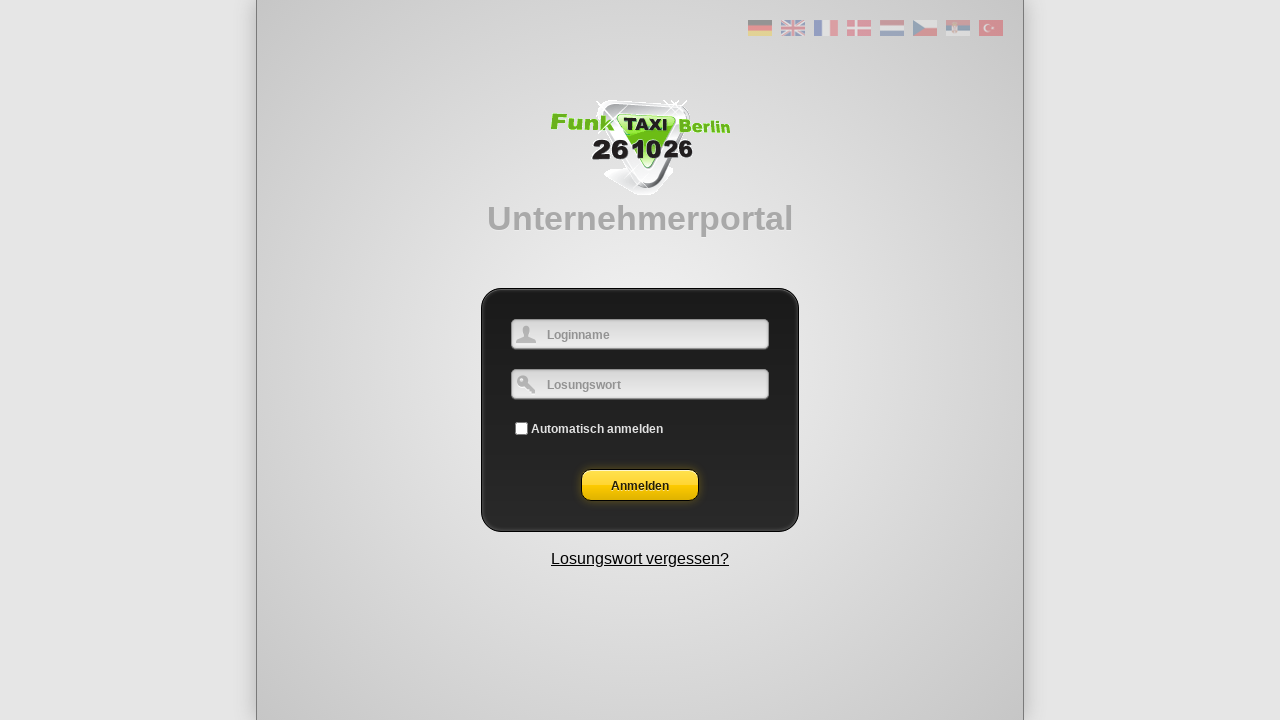

--- FILE ---
content_type: text/html; charset=utf-8
request_url: https://service.taxi4me.net/2610/unternehmer2.4/?sprache=de
body_size: 4283
content:
<!DOCTYPE HTML>




<html>
<head>
	<!--  -->
	<title>WBT Berlin - Unternehmerportal</title>
	<link rel="shortcut icon" href="favicon.ico"/>
	<link rel="stylesheet" href="/css/v2.4/uportal.css"/>
	<meta name="viewport" content="minimum-scale=1.0, maximum-scale=1.0, user-scalable=no, initial-scale=1.0"/>

	<script type="text/javascript">

        var __MEDIA_MOBILE__ = [
            'screen and (max-device-width:768px)',
            'screen and (-webkit-min-device-pixel-ratio: 2) and (max-device-width:768px)',
            'screen and (min-device-pixel-ratio: 2) and (max-device-width:768px)',
            'screen and (min-device-width: 1024px) and (max-device-width: 1366px) and (-webkit-min-device-pixel-ratio: 1.5)'
        ].join(', ');
        var __MEDIA_SMALL__ = [
            'screen and (max-device-width: 1024px)'
        ].join(', ');
        var __MEDIA_MEDIUM__ = [
            'screen and (max-width: 1279px)'
        ].join(', ');
        /*
		if (window.matchMedia(__MEDIA_MOBILE__).matches === true) {
			var metacontent = [];
			//if (navigator.appVersion.toLowerCase().search(/iPad.*OS \d*_.*? like Mac OS X/i) != -1) {
				metacontent.push('minimum-scale=1.0');
				metacontent.push('maximum-scale=1.0');
				metacontent.push('user-scalable=no');
				metacontent.push('initial-scale=1.0');
				document.writeln('<meta name="viewport" content="' + metacontent.join(', ') + '" />');
			//}

		}
		*/
	</script>

	<!--<script type="text/javascript" src="/js/libs/jquery-1.10.2.js" charset="UTF-8"></script>-->
	<script type="text/javascript" src="/js/libs/jquery-3.6.0.js" charset="UTF-8"></script>
	<!-- <script type="text/javascript" src="http://maps.google.com/maps/api/js?v=3.9&sensor=false"></script> -->
	<script type="text/javascript" src="/js/v2.4/constant.js" charset="UTF-8"></script>


	<script type="text/javascript"
			src="disposition/lang.js?sessionid=;sprache=de"
			charset="UTF-8"></script>
	<script type="text/javascript" src="/js/v2.4/t4meglobal.bundle-ln8l580l.js" charset="UTF-8"></script>
	<script type="text/javascript" src="/js/v2.4/ui.bundle-ln8l580l.js" charset="UTF-8"></script>
	<script type="text/javascript" src="/js/v2.4/jqext.bundle-ln8l580l.js" charset="UTF-8"></script>
	<script type="text/javascript" src="/js/v2.4/uportal.bundle-ln8l580l.js" charset="UTF-8"></script>
	<script type="text/javascript" src="/js/v2.4/up-tutorials.js" charset="UTF-8"></script>
	<script type="text/javascript" src="/js/v2.4/spin.js" charset="UTF-8"></script>
	<script type="text/javascript" src="/js/v2.4/quadtree.js" charset="UTF-8"></script>
	<script type="text/javascript">
        var t4meglobal, t4meuportal, calendar;

        function pageLoad() {
            t4meglobal = new CT4MeGlobal();
            t4meuportal = new CT4MeUPortal(
                {
                    /* */
                    sessionid: '',
                    t4meglobal: t4meglobal,
                    jqsel_calendar: '#div_kalender',
                    monthnames: [/**/'Jänner'
                        /**/, /* */'Februar'
                        /**/, /* */'März'
                        /**/, /* */'April'
                        /**/, /* */'Mai'
                        /**/, /* */'Juni'
                        /**/, /* */'Juli'
                        /**/, /* */'August'
                        /**/, /* */'September'
                        /**/, /* */'Oktober'
                        /**/, /* */'November'
                        /**/, /* */'Dezember'
                        /* */],
                    map: {
                        defaultx: '0',
                        defaulty: '0'
                    },
                    vorwahl: '+49',
                    sprache: 'de',
					// 
                });

            $('#bt_login').unbind('click');
            $('#bt_login').bind('click', function (ev) {
                ev.stopPropagation();
                ev.stopImmediatePropagation();
                ev.preventDefault();
                t4meuportal.login();
            });

            $('div.sprachauswahl').on('click', 'div.flag', function () {
                var $this = $(this);
                var sParams = '';
                //
                //
                sParams += 'sprache=' + $this.attr('data-t4me_sprache');
                window.location = window.location.pathname + '?' + sParams;
            });

            $('#bt_register').on('click', function (ev) {
                t4meuportal.register();
            });
            t4meuportal.setCookieName('Jdf-nz3qAICtauK1vxubCK3ekN5HyDZF');
            //
            var c = CT4MeGlobal.storageLib.getItem('Jdf-nz3qAICtauK1vxubCK3ekN5HyDZF');
            if (c && (c !== null) && (c !== '')) {
                t4meuportal.login(c);
            }
            //
        }
	</script>
</head>
<!-- 



 -->
<body onload="pageLoad();">
<div id="login" class="login">
	<div class="sub">
		
		<div class="sprachauswahl">
			<div class="flag de" data-t4me_sprache="de"></div>
			<div class="flag en" data-t4me_sprache="en"></div>
			<div class="flag fr" data-t4me_sprache="fr"></div>
			<div class="flag da" data-t4me_sprache="da"></div>
			<div class="flag nl" data-t4me_sprache="nl"></div>
			<div class="flag cs" data-t4me_sprache="cs"></div>
			<div class="flag sr" data-t4me_sprache="sr"></div>
			<div class="flag tr" data-t4me_sprache="tr"></div>
		</div>
		
		<div class="loginlogo">
			<!--  <img src="/css/img_uportal/taxi.eu.logo.png" /> -->
			<img src="/kunden/pics/logo_wbt.gif" alt="" style="max-width:300px;"/>
		</div>
		<div class="loginuportal">Unternehmerportal</div>
		<!---->
		<div id="loginfehler" class="feedback loginfb err" style="display:none;" data-t4me_isvisible="false"></div>
		<form id="frm_login">
			<input type="hidden" name="login" value="1"/>
			<input type="hidden" name="sprache" value="de"/>
			<input type="hidden" name="cookie" value=""/>
			<!---->
			<!---->
			<div class="loginback">
				<div class="input">
					<span class="loginname"></span> <input type="text" name="loginname"
														   placeholder="Loginname"/>
				</div>
				<div class="input">
					<span class="losungswort"></span> <input type="password" name="losungswort"
															 placeholder="Losungswort"/>
				</div>
				<div class="input automatisch">
					<div><input type="checkbox" name="automatischanmelden" value="1"/><span class="checkboxtext"
																							data-t4me_cbname="automatischanmelden">Automatisch anmelden</span>
					</div>
				</div>
				<button id="bt_login" class="submit" data-t4me_jqselform="#frm_login">Anmelden
				</button>

			</div>
		</form>
		<form data-t4me_id="frmResetLosungswort" style="display:none;">
			<div class="loginback" style="height:auto;width:50%;">
				<div class="input" style="color:white;padding:0px 30px;text-align:left;">
					Um Ihr Losungswort zurückzusetzen geben Sie bitte Ihren Loginnamen ein und klicken auf "Email senden". <br/>Mit dem im Email enthaltenen Link können Sie Ihr Losungswort zurücksetzen.
				</div>
				<div class="input" style="width:318px;margin-left:auto;margin-right:auto;">
					<span class="loginname"></span> <input type="text" name="loginnameLWReset"
														   placeholder="Loginname"/>
				</div>
				<button id="bt_resetLosungswort" class="submit"
						data-t4me_jqselform="#frm_login">Email senden
				</button>
			</div>
		</form>
		<!---->
		<br/>
		<!--
		<div>
		Neuer Unternehmer&nbsp;<span id="bt_register" style="text-decoration:underline;">Hier registrieren!<span class="detaillink"></span></span>
		</div>
		-->
		<div>
			<!--
			<a style="color: black;"
			   href="/2610/unternehmer/?fromnew=1&sprache=de">Zur alten Version wechseln</a><br/>-->
			<span data-t4me_id="linkGotoResetLosungswort"
											  style="color:black;text-decoration:underline;cursor:pointer;">Losungswort vergessen?</span>
			<span data-t4me_id="linkGotoLogin"
				  style="color:black;text-decoration:underline;cursor:pointer;display:none;">Zum Login</span>
		</div>
	</div>
</div>

<div id="main" style="display: none;">
	<div id="header" class="header">
		<div class="headerlogo"
			 style="background-image: url('/kunden/zentralen/2610/headerlogo_uportal.png');"></div>
		<div class="headermenu"></div>
		<div class="headertext" id="headertext">
			<div class="text " style="display:none;"></div>
			<div class="h_trenner" style="display:none;"></div>
			<div class="text " style="display:none;"></div>
			<div class="h_trenner" style="display:none;"></div>
			<div class="text " style="display:none;"></div>
		</div>
		<div class="headeractions">
			<div id="h_hilfe" class="small rippleparent" style="float: left;display:none;">Hilfe
				<div class="ripple"></div>
			</div>
			<div id="h_impressum" class="small" style="float: left;">Impressum</div>
			<div id="h_abmelden" class="button" style="float: left;"><span>Abmelden</span></div>
		</div>
	</div>
	<div id="body">
		<div id="menu">
			<div id="menucontent"></div>
			<div class="fillup"></div>
			<div class="version"></div>
		</div>
		<!--<div id="menuborder"></div>-->
		<div id="content">
			<div id="scrollcontent">
				<!--  -->
			</div>
			<div id="scrollcontentOverlay">
				<div id="scrollcontentOverlayContainer">
					<div id="scrollcontentOverlayContainerHeader"><div class="text"></div><div class="close">x</div></div>
					<div id="scrollcontentOverlayContent"></div>
				</div>
			</div>

		</div>
		<div style="clear: both;"></div>
	</div>
	<div id="uportal_auswahl" class="subresult" style="display: none;">
		<div class="aw_header">
			<div class="close" style="float: right;">x</div>
			<div class="text"></div>
		</div>
		<div class="aw_content">
			<table class="result" style="width: 100%;">
				<thead>
				<tr class="sorterheader"></tr>
				</thead>
				<tbody>
				</tbody>
			</table>
		</div>
	</div>
	<div id="uportal_hinweis" class="uportal_hinweis" style="display: none;">
		<div class="hw_header">Test</div>
		<div class="hw_content">
			<div class="hw_text"></div>
			<div class="hw_addtext"></div>
			<div class="hw_button">
				<button id="bt_hinweis_ok" class="bt small" style="float: left; margin-right: 5px;">Ja
				</button>
				<button id="bt_hinweis_close" class="bt small" style="float: right; margin-left: 5px;">schließen
				</button>
				<button id="bt_hinweis_cancel" class="bt small" style="float: right; margin-left: 5px;">Nein
				</button>

				<div style="clear: both;"></div>
			</div>
		</div>
	</div>

</div>
<div id="temp" style="display:none;">
</div>
<div style="display:none">
	<table id="dummytable" class="result">
		<thead>
		</thead>
		<tbody>
		<tr>
			<td></td>
		</tr>
		<tr>
			<td></td>
		</tr>
		</tbody>
	</table>
	<div id="div_taxiicons">
		<span class="taxi taxi_abgemeldet"></span> <span class="taxi taxi_angemeldet"></span> <span
			class="taxi taxi_amstandplatz"></span> <span class="taxi taxi_inanfahrt"></span> <span
			class="taxi taxi_besetzt"></span>
		<span class="taxi taxi_besetztmitfahrziel"></span> <span class="pin pin_a"></span> <span
			class="pin pin_z"></span>
	</div>
</div>
<div id="dispo_googlesearch" class="" style="">
	<style>
		#dispo_googlesearch {
			display: none;
			position: absolute;
			width: 34%;
			left: 33%;
			max-height: 50%;
			top: 25%;
			z-index: 50;
			border-radius: 5px;
			border: 1px solid rgb(127, 127, 127);
			box-shadow: 0px 1px 0px rgba(255, 255, 255, 0.2) inset, 0px 0px 3px rgba(0, 0, 0, 0.2);
			background-color: rgb(255, 255, 255);
			padding: 0.25em;
		}

		@media screen and (max-width: 599px) {
			#dispo_googlesearch {
				width: 100%;
				left: 0%;
				max-height: 100%;
				top: 10%;
			}
		}

		#dispo_googlesearch .header {
			padding: 0.25em 0.5em;
			font-weight: bold;
			color: rgb(65, 65, 65);
		}

		#dispo_googlesearch .header .close {
			color: rgb(65, 65, 65);
			cursor: pointer;
		}

		#dispo_googlesearch .popup_form {
			background-color: white;
		}

		#dispo_googlesearch .popup_form .form {
			border-top-left-radius: 0px;
			border-top-right-radius: 0px;
		}

		.form.bright .line .input.nolabel {
			margin-left: 0px;
		}

		[data-t4me_id="gs_result"] {
			overflow-x: hidden;
			overflow-y: auto;
			box-shadow: 0px 1px 0px rgba(255, 255, 255, 0.2) inset, 0px 0px 3px rgba(0, 0, 0, 0.2);
			border-bottom-left-radius: 3px;
			border-bottom-right-radius: 3px;
			position: absolute;
			width: 96%;
			z-index: 1;
			display: none;
		}

		[data-t4me_id="gs_result"] tr:last-child td:first-child {
			border-bottom-left-radius: 3px;
		}

		[data-t4me_id="gs_result"] tr:last-child td:last-child {
			border-bottom-right-radius: 3px;
		}

		[data-t4me_id="placesvalues"] {
			opacity: 0.75;
		}
	</style>
	<div class="header">
		<div class="close" style="float: right;" data-t4me_id="close">x</div>
		<div class="text">Google Suche</div>
	</div>
	<div class="popup_form">
		<div class="form bright gs">

			<div class="line auto">
				<div class="input nolabel">
					
<input type="radio" name="gs_typ" value="adresse"
	   checked="checked" />
<span class="checkboxtext" data-t4me_cbname="gs_typ" data-t4me_cbvalue="adresse"
	  data-t4me_fieldname="rg_gs_typ.adresse" >Adresse</span>
<input type="radio" name="gs_typ" value="poi"
	   />
<span class="checkboxtext" data-t4me_cbname="gs_typ" data-t4me_cbvalue="poi"
	  data-t4me_fieldname="rg_gs_typ.poi" >POI</span>
<input type="radio" name="gs_typ" value="beide"
	   />
<span class="checkboxtext" data-t4me_cbname="gs_typ" data-t4me_cbvalue="beide"
	  data-t4me_fieldname="rg_gs_typ.beide" >Beide</span>
				</div>
			</div>
			<div class="line auto">
				<div class="input nolabel"><input type="text" name="gs_eingabe" style="width:100%;"/>
					<div data-t4me_id="gs_result">
						<table class="result" style="width: 100%;">
							<tbody id="tbody_gs_result"></tbody>
						</table>
					</div>
				</div>
			</div>
			<div class="blockcontainer" data-t4me_id="placesvalues">
				<div class="block">
					<div class="line auto">
						<div class="label">Name</div>
						<div class="input"><input type="text" name="gs_name" size="30" disabled/></div>
					</div>

					<div class="line auto">
						<div class="label">PLZ / Ort</div>
						<div class="input">
							<input type="text" name="gs_plz" size="5" disabled/> /
							<input type="text" name="gs_ort" size="30" disabled/>
						</div>
					</div>
					<div class="line auto">
						<div class="label">Straße</div>
						<div class="input">
							<input type="text" name="gs_strasse" size="30" disabled/>
						</div>
					</div>
					<div class="line auto">
						<div class="label">Hausnummer</div>
						<div class="input">
							<input type="text" name="gs_hausnummer" size="5" disabled/>
						</div>
					</div>
					<div class="line auto">
						<div class="label">X / Y</div>
						<div class="input">
							<input type="text" name="gs_x" size="17" disabled/> /
							<input type="text" name="gs_y" size="17" disabled/>
						</div>
					</div>
				</div>
			</div>
			<div class="line auto">
				<div class="input nolabel" style="text-align:right;">
					<button class="bt" name="bt_uebernehmen"><span
							class="text">Übernehmen</span>
					</button>
				</div>
			</div>
		</div>
	</div>
</div>
<div id="spinnerContainer" style=""></div>

<div id="div_kalender" class="calendartop">
	<div class="cliplasche">
		<div class="lasche"></div>
	</div>
	<div class="calendar">

		<div class="header">
			<div id="td_IncMonth" style="float:right;" class="monthnavig">
				<div class="bt_cal_arrow_right"></div>
			</div>
			<div id="td_DecMonth" style="float:left;" class="monthnavig">
				<div class="bt_cal_arrow_left"></div>
			</div>
			<div class="monthyear"></div>
		</div>
		<div class="calmonthcontent" style="clear:both;">
			<table class="calendar" id="kalender_table">
				<tr>					<td class="dayhead">Mo</td>					<td class="dayhead">Di</td>					<td class="dayhead">Mi</td>					<td class="dayhead">Do</td>					<td class="dayhead">Fr</td>					<td class="dayhead">Sa</td>					<td class="dayhead">So</td>
				</tr>				<tr id="caltr_0">					<td class="day" id="day0_0">&nbsp;</td>
										<td class="day" id="day0_1">&nbsp;</td>
										<td class="day" id="day0_2">&nbsp;</td>
										<td class="day" id="day0_3">&nbsp;</td>
										<td class="day" id="day0_4">&nbsp;</td>
										<td class="day" id="day0_5">&nbsp;</td>
										<td class="day" id="day0_6">&nbsp;</td>
									</tr>
								<tr id="caltr_1">					<td class="day" id="day1_0">&nbsp;</td>
										<td class="day" id="day1_1">&nbsp;</td>
										<td class="day" id="day1_2">&nbsp;</td>
										<td class="day" id="day1_3">&nbsp;</td>
										<td class="day" id="day1_4">&nbsp;</td>
										<td class="day" id="day1_5">&nbsp;</td>
										<td class="day" id="day1_6">&nbsp;</td>
									</tr>
								<tr id="caltr_2">					<td class="day" id="day2_0">&nbsp;</td>
										<td class="day" id="day2_1">&nbsp;</td>
										<td class="day" id="day2_2">&nbsp;</td>
										<td class="day" id="day2_3">&nbsp;</td>
										<td class="day" id="day2_4">&nbsp;</td>
										<td class="day" id="day2_5">&nbsp;</td>
										<td class="day" id="day2_6">&nbsp;</td>
									</tr>
								<tr id="caltr_3">					<td class="day" id="day3_0">&nbsp;</td>
										<td class="day" id="day3_1">&nbsp;</td>
										<td class="day" id="day3_2">&nbsp;</td>
										<td class="day" id="day3_3">&nbsp;</td>
										<td class="day" id="day3_4">&nbsp;</td>
										<td class="day" id="day3_5">&nbsp;</td>
										<td class="day" id="day3_6">&nbsp;</td>
									</tr>
								<tr id="caltr_4">					<td class="day" id="day4_0">&nbsp;</td>
										<td class="day" id="day4_1">&nbsp;</td>
										<td class="day" id="day4_2">&nbsp;</td>
										<td class="day" id="day4_3">&nbsp;</td>
										<td class="day" id="day4_4">&nbsp;</td>
										<td class="day" id="day4_5">&nbsp;</td>
										<td class="day" id="day4_6">&nbsp;</td>
									</tr>
								<tr id="caltr_5">					<td class="day" id="day5_0">&nbsp;</td>
										<td class="day" id="day5_1">&nbsp;</td>
										<td class="day" id="day5_2">&nbsp;</td>
										<td class="day" id="day5_3">&nbsp;</td>
										<td class="day" id="day5_4">&nbsp;</td>
										<td class="day" id="day5_5">&nbsp;</td>
										<td class="day" id="day5_6">&nbsp;</td>
									</tr>
				
			</table>
		</div>

		<div style="clear:both;"></div>
	</div>
</div>

</body>
</html>



--- FILE ---
content_type: text/css
request_url: https://service.taxi4me.net/css/v2.4/uportal.css
body_size: 15404
content:
@media screen {
   
}/*
/*




*/
/* */
html {
   height: 100%;
}
body
 {
   /*background-color: #ffffff;*/
   background-color: rgb(244,244,244);
   margin: 0px;
   padding: 0px;
   font-family: Helvetica Neue, Helvetica, Arial, sans-serif; /* Verdana, */
   height: 100%;
}

input, button, textarea {
   font-family: Helvetica Neue, Helvetica, Arial, sans-serif; /* Verdana, */
}

button:focus {
   outline: none;
}
input[data-t4me_pflicht="1"][value=""],
textarea[data-t4me_pflicht="1"][value=""],
textarea[data-t4me_pflicht="1"]:not([value]){
   border: 1px solid rgba(255,0,0,0.8);
}

input[type="text"]:invalid {
   border: 1px solid rgba(255,0,0,0.8);
}

input.invalid {
	background: rgba(255, 0, 0, 0.2) !important;
}

img {
   border: none;
}
div, span, input[type="text"], input[type="number"], input[type="password"], input[type="file"], textarea {
   box-sizing: border-box;
}

div#spinnerContainer {
   display:none;
   position:absolute;
   top:0px;
   right:0px;
   bottom:0px;
   left:0px;
   background-color: rgba(0,0,0, 0.2);
   z-Index:45;
}

.taleft {
	text-align: left;
}

.tacenter {
	text-align: center;
}

.taright {
	text-align: right;
}

.cp {
   cursor: pointer;
}

.u {
	text-decoration: underline;
}
.floatleft {
   float:left;
}
.cursor_plus * {
	cursor: url('img_uportal/cursor_plus.png'), auto !important;
}

.cursor_minus * {
	cursor: url('img_uportal/cursor_minus.png'), auto !important;
}

.cursor_move * {
	cursor: url('img_uportal/cursor_move.png'), auto !important;
}

.no_userselect {
   user-select: none;;
}
/* ---------- LOGIN SCREEN ---------- */
body.login {
   
   
   
   background-image: radial-gradient(circle, rgba(244,244,244,1.0) 0%, rgba(198,198,198,1.0) 100%);
   text-align:center;
}

div.login {
   background-color: rgb(230,230,230);
   margin-left: auto;
   margin-right: auto;
   display: inline-block;
   text-align: center;
   /*
    
   
   
   background-image: radial-gradient(circle, rgba(244,244,244,1.0) 0%, rgba(198,198,198,1.0) 100%);
    */
   height: 100%;
   width: 100%;
   text-align:center;
}

div.login > div.sub {
   
   
   
   background-image: radial-gradient(circle, rgba(244,244,244,1.0) 0%, rgba(198,198,198,1.0) 100%);
   height: 100%;
   min-width: 768px;
   max-width: 768px;
   display:inline-block;
   border-left: 1px solid rgb(122,122,122);
   border-right: 1px solid rgb(122,122,122);
   
box-shadow: 0 0 20px rgb(178, 178, 178);
}


div.sprachauswahl {
   text-align:right;
   padding-top:20px;
   padding-right: 20px;
}

div.sprachauswahl > div.flag {
   width: 24px;
   height: 16px;
   display: inline-block;
   opacity: 0.3;
   margin-left: 5px;
   cursor: pointer;

}
div.sprachauswahl > div.flag:hover {
   opacity: 1.0;
}

div.sprachauswahl > div.de {
   background-image:url('img_uportal/flag_de.png');
}

div.sprachauswahl > div.en {
   background-image:url('img_uportal/flag_en.png');
}

div.sprachauswahl > div.fr {
   background-image:url('img_uportal/flag_fr.png');
}

div.sprachauswahl > div.da {
   background-image:url('img_uportal/flag_da.png');
}

div.sprachauswahl > div.nl {
   background-image:url('img_uportal/flag_nl.png');
}
div.sprachauswahl > div.cs {
   background-image:url('img_uportal/flag_cs.png');
}
div.sprachauswahl > div.sr {
   background-image:url('img_uportal/flag_sr.png');
}
div.sprachauswahl > div.tr {
   background-image:url('img_uportal/flag_tr.png');
}


div.loginlogo {
   margin-top: 60px;
}

div.loginuportal {
   color: rgb(169,169,169);
   font-size: 34px;
   font-weight:bold;
   text-shadow: 0px 1px 0px rgba(255,255,255,0.3);
}


div.loginback {
   width: 318px;
   /*height: 212px; */
   padding-top: 30px;
   padding-bottom: 30px;
   border: 1px solid rgb(0,0,0);
   border-radius: 20px;
   
   background-color: rgb(36,36,36);
   
   background-image: linear-gradient(180deg, rgba(26,26,26,1.0) 0%, rgba(42,42,42,1.0) 100%);
   
box-shadow: 0px 1px 0px rgba(255,255,255,0.2) inset, 0px 0px 4px rgba(255,255,255,0.3) inset;
   margin: 50px auto 0px auto;
}

div#loginfehler[data-t4me_isvisible="true"] + #frm_login div.loginback {
   margin-top: 20px;
}


div.loginback  input[type="text"],
div.loginback  input[type="password"],
div.loginback > .input.automatisch > div
{
   width: 258px;
   height: 30px;
   border-radius: 5px;
   margin: 0px;
   padding-left: 35px;
}

div.loginback > .input {
   position: relative;
   margin-bottom: 20px;
}


/*div.loginback > .input:nth-child(2) { */
div.loginback > .input:last-of-type
{
/*   margin-top: 20px;*/
   margin-bottom: 20px;
}

div.loginback > .input > span:first-of-type {
   position: absolute;
   display: inline-block;
   width:20px;
   height: 20px;
   left: 34px;
   top: 6px;
}

div.loginback > .input > span.loginname {
   background-image: url('img_uportal/login_user.png');
}

div.loginback > .input > span.losungswort {
   background-image: url('img_uportal/login_pw.png');
}

div.loginback > .input.automatisch >  div {
   display:inline-block;
   text-align: left;
   padding-left: 0px;
   color: rgb(226,226,226);
}
div.loginback > .input.automatisch >  div .checkboxtext
{
   color: rgb(226,226,226)!important;
}

div.loginback > button {
   width: 118px;
   height: 32px;
   border: 1px solid rgb(0,0,0);
   border-radius: 10px;
   
   background-color: rgb(255,203,0);
   
   background-image: linear-gradient(180deg, rgba(255,227,79,1.0) 0%, rgba(255,213,51,1.0) 49%, rgba(255,203,0,1.0) 50%, rgba(223,179,0,1.0) 100%);
   
box-shadow: 0px 0px 10px rgba(249,199,  0,0.3), 0px 1px  0px rgba(255,255,255,0.7) inset;
   color: rgb(38,31,0);
   font-size: 12px;
   font-weight: bold;
   text-shadow: 0 1px 0 rgba(255,255,255,0.6);

}

div.loginback > button.disabled {
   color: rgb(127,127,127);
}

div.feedback {
   border-radius: 3px;
   color: #ffffff;
   font-size: 16px;
   font-weight: bold;
   text-shadow: 0 1px 1px rgba(0,0,0,.45);
   background-repeat: no-repeat;
   display: inline-block;
   padding: 5px 10px;
   margin-bottom: 12px;

}
div.feedback.loginfb {
   border-radius: 5px;
   padding: 10px 15px;
   width: 458px;
   margin-top: 25px;
   margin-bottom: 0px;
}
div.feedback.ok {
   border: 1px  solid rgb(55,96,5);
   
   background-color: rgb(92,160,9);
   
   background-image: linear-gradient(180deg, rgba(159,243,59,1.0) 0%, rgba(99,173,11,1.0) 50%, rgba(92,160,9,1.0) 50%, rgba(85,147,8,1.0) 100%);
   
box-shadow: 0px 0px 15px rgba(85,148,9,.15), 0px 1px 0px rgba(255,255,255,.4) inset, 0px 0px 0px 1px rgba(255,255,255,.2)  inset ;

}
div.feedback.err {
   border: 1px solid rgb(121, 13, 0);
   
   background-color: rgb(209,35,12);
   
   background-image: linear-gradient(180deg, rgba(233,67,45,1.0) 0%, rgba(223,37,13,1.0) 50%, rgba(209,35,12,1.0) 50%, rgba(161,27,11,1.0) 100%);
   
box-shadow: 0px 2px 4px     rgba(  0,   0,   0, 0.25), 0px 0px 15px    rgba(226,  42,  17, 0.15), 0px 1px 0px     rgba(255, 255, 255, 0.25) inset, 0px 0px 0px 1px rgba(255, 255, 255, 0.10) inset ;
}

#bt_register {
   cursor: pointer;
}
/* ---------- HEADER ---------- */
#header, .header {
   
   background-color: rgb(255,203,0);
   
   background-image: linear-gradient(180deg, rgba(255,227,79,1.0) 0%, rgba(255,213,51,1.0) 49%, rgba(255,203,0,1.0) 50%, rgba(223,179,0,1.0) 100%);
   
box-shadow: 0px  1px  3px rgba(  5, 10,  2, 0.2), 0px  1px  0px rgba(255,255,255, 0.5) inset;
}

#header {
   height: 50px;
	position: absolute;
   left: 0px;
   right: 0px;
   z-Index: 10;

}
.headerlogo {
	width: 124px;
	height: 50px;
	position: absolute;

   position: absolute;
   top: 4px;
   left: 10px;
   background-repeat: no-repeat;
}

.headermenu {
   display: none;
}
.headertext {
   color : #000000;
   font-weight: bold;
   text-shadow: 0px 1px 0px rgba(255,255,255, 0.3);;
}

#headertext {
   position: absolute;
   top: 11px;
   left: 230px;
}

.headertext > .text {
   float: left;
}

.headertext > .h1 {
   font-size: 14px;
   line-height: 26px;
}

.headertext > .h2 {
   font-size: 20px;
}

.headertext > .h_trenner {
   background-image: url('img_uportal/header_pfeil.png');
   background-repeat: no-repeat;
   width:15px;
   height: 14px;
   float: left;
   margin: 6px 10px 0px 10px;
}

.headeractions {
   float: right;
   margin-top: 11px;
}

.headeractions > .small {
   color: rgba(0,0,0, 0.5);
   font-size: 12px;
   /*line-height: 30px; */
   font-weight: bold;
   text-decoration: underline;
   text-shadow: 0px 1px 0px rgba(255,255,255,.3);
   margin-right: 18px;
   cursor: pointer;
}

.headeractions > .button {
   min-width: 118px;
   height: 28px;
   border: 1px solid rgb(165, 132, 0);
   border-radius: 5px;
   background-clip: padding-box;
   
box-shadow: 0px  1px  2px rgba(  0,  0,  0, 0.2), 0px  1px  0px rgba(255,255,255, 0.4) inset, 0px  0px  3px rgb( 255,255,255) inset;
   color: rgb(141,113, 0);
   font-size: 16px;
   line-height: 28px;
   font-weight:bold;
   text-shadow: 0px 1px 0px rgba(255,255,255,.3);
   text-align:center;
   margin: 0px 10px;
   cursor: pointer;
   user-select: none;
}

.headeractions > .button:hover {
   
box-shadow: 0px 1px 2px rgba(0,0,0,0.2), 0px 1px 0px rgba(255,255,255,0.4) inset, 0px 0px 12px 0px rgba(255,255,255,0.5) inset;
}

.headeractions > .button.down {
   
   
   
   background-image: linear-gradient(180deg, rgba(223,179,0,1.0) 0%, rgba(255,227,79,1.0) 100%);
   
box-shadow: 0px 1px 0px rgba(255,255,255,0.2), 0px 1px 3px rgba(0,0,0,0.11) inset;
}

#h_abmelden, #h_hilfe, #h_impressum, #h_schliessen, #h_settings, #h_tutorials {
   background-repeat: no-repeat;
   background-position: left center;
}

#h_abmelden, #h_schliessen {
   background-color: transparent;
   background-image: url('img_uportal/abmelden.png');
   padding-left: 30px;
   padding-right: 10px;
   background-position: 5px center;
}

#h_tutorials {
   padding-left: 20px;
   margin-top:6px;
}

#h_hilfe {
   background-image: url('img_uportal/help.png');
   padding-left: 20px;
   margin-top: 6px;
}
.rippleparent {
   position: relative;
}
.rippleparent > .ripple {
   position: absolute;
   left: -50%;
   top: -50%;
   width: 200%;
   height: 200%;
   z-index:  1;
   background: radial-gradient(circle, transparent 1%, rgba(255,255,255, 0.5) 1%) center/15000%;
   border: 1px solid rgba(0,0,0,0.25);
   border-radius: 2em;
   background-size: 100%;
   background-position: center;

}
.rippleparent > .ripple.active {
   background: radial-gradient(circle, transparent 1%, rgba(255,255,255, 0.5) 1%) center/15000%;
   background-color:transparent;
   border-color: transparent;
   transition: background 1s, border-color 1s;

}

#h_impressum {
   background-image: url('img_uportal/impressum.png');
   padding-left: 20px;
   margin-top: 6px;

}

#h_einstellungen {
   padding-left: 20px;
   margin-top: 6px;
}


/* ---------- BODY ---------- */
#body {
   position: absolute;
   top: 50px;
   left: 0px;
   right: 0px;
   bottom: 0px;
   z-Index: 1;
}

/* ---------- MENU ---------- */
#menuborder {
   
   background-color: rgb(0,0,0);
   
   background-image: linear-gradient(90deg, rgb(0,0,0) 0%, rgb(71,71,71) 100%);
   border: 1px solid rgb(0,0,0);
   position: absolute;
   width: 5px; /* 5 statt 3 da box-sizing: border-box */
   top:0px;
   bottom: 0px;
   left:200px;
}

#menu {
   width: 200px;
   background-color: rgb(36,36,36);
   cursor: pointer;
   float:left;
   position: absolute;
   top: 0px;
   bottom: 0px;
   /* JIRA: UPORTAL-62 */
   z-index:0;
}

#menucontent > .item {
   
   background-color: rgb(34, 34, 34);
   
   background-image: linear-gradient(180deg, rgba( 42, 42, 42, 1.0) 0%, rgba( 26, 26, 26, 1.0) 100%);
   border: 1px solid #000000;
   border-bottom: none;
   height: 35px;
   
box-shadow: 0px  1px  0px rgba(255,255,255,.18) inset;
   color: #ffffff;
   font-size: 14px;
   line-height: 32px;
   font-weight: bold;
   text-shadow: 0px 1px 1px rgb(5,9,2);
   position: relative;
}

#menucontent > .item > .text {
   padding-left: 45px;
   background-image: url('img_uportal/pfeil_schwarz_runter.png');
   background-repeat:no-repeat;
   background-position: 165px 10px;
}

@keyframes animate-downloadinfoactive {
   0% {
      background-position: 0 -100%;
   }
   100% {
      background-position:  0 200%;
   }
}
#menucontent > .item > .downloadinfo {
   position:absolute;
   left: 1em;
   width: 20px;
   height: 20px;
   border-radius:10px;
   line-height: 20px;
   top: 7px;
   border: 1px solid rgb(255, 203,0);
   background-color: rgb(255,203,0);
   text-align: center;
   color: rgb(32,32,32);
   text-shadow: 0px 1px rgba(255,255,255, 0.5);
   display:none;
   font-weight: bold;
   /* animation: animate-downloadinfo 1.5s cubic-bezier(1, 0, 0, 1) infinite; */
}

#menucontent > .item > .downloadinfo.active {
   background-image:linear-gradient(0deg,
      rgba(255,255,255, 0.0) 0%,
      rgba(255,255,255, 1.0) 30%,
      rgba(255,255,255,1.0) 70%,
      rgba(255,255,255,0) 100%);
   background-size:100% 50%;
   background-repeat: no-repeat;
   animation: animate-downloadinfoactive 1.5s linear infinite ;
}


#menucontent > .item > .text.nosubmenu {
   background-image:none;
   position: relative;
}

#menucontent > .item > .dot {
   position: absolute;
   right: 22px;
   top: 13px;
   width:6px;
   height: 6px;
   border-radius:3px;
   background-color: rgb(12,12,12);
   box-shadow: 0px 1px rgba(64,64,64,0.5);
}


#menucontent > .item:hover > .text {
   background-image: url('img_uportal/pfeil_gelb_runter.png');
}

#menucontent > .item:hover > .text.nosubmenu {
   background-image: none;
}
#menucontent > .item:hover >  .dot {
   background-color: rgb(255,203, 0);
}


#menucontent > .item.active  {
   
   background-color: rgb(42, 42, 42);
   
   background-image: linear-gradient(180deg, rgba( 26, 26, 26, 1.0) 0%, rgba( 42, 42, 42, 1.0) 100%);
}

#menucontent > .item.active > .text {
   background-image: url('img_uportal/pfeil_gelb_rauf.png');
   background-repeat:no-repeat;
   background-position: 165px 10px;
}

#menucontent > .item.active > .text.nosubmenu {
   background-image: none;
}

#menucontent > .item.active > .dot {
   background-color: rgb(255,203, 0);
}


#menucontent > .submenu {
   display: none;
}

#menucontent > .submenu > .item {
   background-color: rgb(22,22,22);
   color: #ffffff;
   border-color: rgb(15,15,15) rgb(0,0,0) rgb(15,15,15) rgb(15,15,15);
   border-width: 1px 1px 1px 1px;
   border-style: solid;
   font-size: 12px;
   line-height: 28px;
   /* height: 32px; */
   
box-shadow: 0px  1px  0px rgb(33,33,33);
   text-shadow: 0px 1px 1px rgb(5,9,2);
   position: relative;
}


#menucontent > .submenu > .item > .marker {
   width: 10px;
   /*height: 35px; */
   height: 100%;
   float: left;
   box-sizing: content-box;
   position:absolute;
   top:0px;
   bottom:0px;
}

#menucontent > .submenu > .item > .text {
   margin-left: 10px;
   padding-left: 45px;
}

#menucontent > .submenu > .item:hover > .marker {
   
   background-color: rgb(255,203,0);
   
   background-image: linear-gradient(180deg, rgba(255,227,79,1.0) 0%, rgba(255,213,51,1.0) 49%, rgba(255,203,0,1.0) 50%, rgba(223,179,0,1.0) 100%);
/*   background-size: 10px 35px; */
   
box-shadow: 0px  0px 10px rgba(249,199,0,0.3), 0px 1px 0px rgba(255,255,255,0.55) inset ;
   background-repeat: no-repeat;
   border-right: 1px solid #000000;
   border-bottom: 1px solid #000000;
   /* height: 35px; */

}
#menucontent > .submenu > .item.active {
   
   background-color: rgb(255,203,0);
   
   background-image: linear-gradient(180deg, rgba(255,227,79,1.0) 0%, rgba(255,213,51,1.0) 49%, rgba(255,203,0,1.0) 50%, rgba(223,179,0,1.0) 100%);
   color: #000000;
   
box-shadow: 0px  0px 10px rgba(249,199,0, 0.3), 0px 1px 0px rgba(255,255,255,.55) inset;
   font-weight: bold;
   position: relative;
   z-Index: 5;
   text-shadow: 0px 1px 0px rgb(252,232,153);
}
#menu > .fillup {
   height: 200px;
}

#menu > .version {
   position: absolute;
   bottom: 0px;
   left: 0;
   right: 0;
   padding: 1em;
   font-size: 0.7em;
   text-align: center;
   color: white;
/* JIRA: UPORTAL-62 */
   z-index: -1;
}
/* ---------- CONTENT ---------- */
#content {
   position: absolute;
   left: 200px;
   right: 0px;
   top: 0px;
   bottom: 0px;
   overflow: auto;
   
   
   
   background-image: radial-gradient(circle, rgba(244,244,244,1.0) 0%, rgba(198,198,198,1.0) 100%);
   padding: 20px;
}
#scrollcontent  {
   position: relative;
   height: 100%;
}

#scrollcontent > .scrollcontent_background {
   background-position: center;
   background-repeat: no-repeat;
   width: 100%;
   height: 90vh
}

#scrollcontentOverlay {
   position: absolute;
   top: 0;
   left:0;
   right:0;
   bottom:0;
   background-color:rgba(128,128,128,0.9);
   display:none;
   padding: 40px;
   height: calc(100vh - 50px)
}
#scrollcontentOverlayContainerHeader {
   line-height: 26px;
   font-size: 18px;
   font-weight:bold;
   display:flex;
   flex-direction: row;
   justify-content: space-between;
   border-bottom: 1px solid rgb(128,128,128);
   box-shadow: 0px 1px 1px rgba(255,255,255,0.5);
   padding: 0.5em 20px;
}

#scrollcontentOverlayContainerHeader .text {
   padding-left: 10px;
}

#scrollcontentOverlayContainerHeader .close {
   float:right;
   line-height: inherit;
   padding-right: 10px;
}


#scrollcontentOverlayContainer {
   
   
   
   background-image: radial-gradient(circle, rgba(244,244,244,1.0) 0%, rgba(198,198,198,1.0) 100%);
   width: 100%;
   height: 100%;
   border-radius: 5px;
   box-shadow: 0px 1px 2px rgba(0,0,0,0.5), 0px 1px 1px rgba(255,255,255,0.5) inset;
}

#scrollcontentOverlayContent {
   padding: 20px;
}

label {
   width: 10em;
   display: inline-block;
   text-align:right;
}

div.btback {
   height: 20px;
   display: inline-block;
   cursor:pointer;
}

div.btback > div {
   display: inline-block;

}

div.btback > .l {
   width: 20px;
   height: 20px;
   
   background-color: rgb(34,34,34);
   
   background-image: linear-gradient(135deg, rgba( 26, 26, 26, 1.0) 0%, rgba( 42, 42, 42, 1.0) 100%);
   transform: scale(0.7) rotate(45deg);
   
box-shadow: 0px 2px 3px rgba(0,0,0,0.5), 1px 1px 0px rgba(255,255,255,.18) inset ;
   position: relative;
   top:6px;
   border-left: 1px solid #000000;
   border-bottom: 1px solid #000000;
}

div.btback > .r {
   border: 1px solid #000000;
   border-left: none;
   
   background-color: rgb(42, 42, 42);
   
   background-image: linear-gradient(180deg, rgba( 26, 26, 26, 1.0) 0%, rgba( 42, 42, 42, 1.0) 100%);

   
box-shadow: 0px 2px 3px rgba(0,0,0,0.5), 0px 1px 0px rgba(255,255,255,.18) inset ;
   text-shadow: 0px 1px 1px rgb(5,9,2);
   border-top-right-radius: 3px;
   border-bottom-right-radius: 3px;
   color: white;
   font-size: 12px;
   line-height: 18px;
   position:relative;
   left: -14px;
   padding-right: 5px;
}

div.btback.down > .l {
   
   background-color: rgb(34,34,34);
   
   background-image: linear-gradient(135deg, rgba( 42, 42, 42, 1.0) 0%, rgba( 26, 26, 26, 1.0) 100%);
   
box-shadow: 0px 2px 3px rgba(0,0,0,0.5);
}

div.btback.down > .r {
   
   background-color: rgb(34, 34, 34);
   
   background-image: linear-gradient(180deg, rgba( 42, 42, 42, 1.0) 0%, rgba( 26, 26, 26, 1.0) 100%);
   
box-shadow: 0px 2px 3px rgba(0,0,0,0.5);
}

div.contentheadline {
   border-bottom: 2px solid rgb(173,173,173);
   
box-shadow: 0px 1px 0px rgba(255,255,255,.2);
   margin-bottom: 10px;
   padding-bottom: 5px;
}

div.contentheadline  span.text {
   font-size: 16px;
   font-weight : bold;
   color: rgb(67,67,67);
   text-shadow: 0px 1px 1px rgba(255,255,255,0.2);
   vertical-align: -1px;
}
/* ---------- TABSHEET ---------- */
.tabsheet {
   white-space: nowrap;
}

.tabsheet .overflowleft,
.tabsheet .overflowright {
   width: 15px;
   height: 15px;
   background-repeat:no-repeat;
   display:inline-block;
   background-position: 0px 8px;
   cursor:pointer;
   -webkit-filter:drop-shadow(0px -1px rgba(255,255,255,0.5));
   filter:drop-shadow(0px -1px rgba(255,255,255,0.5));

}

.tabsheet .overflowleft.inactive,
.tabsheet .overflowright.inactive {
   opacity: 0.25;
}

.tabsheet .overflowleft.down,
.tabsheet .overflowright.down {
   -webkit-filter:drop-shadow(0px 1px rgba(255,255,255,0.7));
   filter:drop-shadow(0px 1px rgba(255,255,255,0.7));
}

.tabsheet > .itemcontainer {
   height: 32px;
   display: inline-block;
   position: relative;
   overflow:hidden;
}

.tabsheet > .itemcontainer > .itemcontainercontent {
   position: absolute;
   transition: left 0.5s ease-in-out;
}

.tabsheet > .itemcontainer > .itemcontainercontent > .item {
   display:inline-block;
   cursor: pointer;
   padding: 0.1em 0.5em 0.1em 0.5em;
   height: 32px;
   border: 1px solid rgb(173,173,173);
   background-color: rgb(35,35,35);
   
box-shadow: 0px 2px 3px rgba(0,0,0, 0.1);
   
   background-color: rgb(224,224,224);
   
   background-image: linear-gradient(180deg, rgba(234,234,234, 1.0) 0%, rgba(214,214,214, 1.0) 100%);
   color: rgb(61,61,61);
   font-weight: bold;
   font-size: 14px;
   line-height: 28px;
   min-width: 133px;
   text-align: center;
   border-bottom: none;
}

.tabsheet.map > .itemcontainer > .itemcontainercontent >.item {
   font-size: 12px;
   line-height: 24px;
   min-width: 100px;
   height: auto;
}

.tabsheet > .itemcontainer > .itemcontainercontent > .item.active {
   background-color: #000000;
   border: 1px solid #000000;
   
   background-color: rgb(42, 42, 42);
   
   background-image: linear-gradient(180deg, rgba( 26, 26, 26, 1.0) 0%, rgba( 42, 42, 42, 1.0) 100%);
   color: rgb(247,197,0);
   
box-shadow: 0px 2px 3px rgba(0,0,0,0.5), 0px 1px 0px rgba(255,255,255,.18) inset ;
   text-shadow: 0px 1px 2px rgb(0,0,0), 0px 0px 7px rgba(255,241,141,0.2);

}

.tabsheet > .itemcontainer > .itemcontainercontent >.item:first-child {
   border-radius: 3px 0px 0px 0px;
}

.tabsheet >.itemcontainer > .itemcontainercontent >div.item:last-child {
   border-radius: 0px 3px 0px 0px;
}

.tabsheet > .itemcontainer > .itemcontainercontent >div.item:last-child:first-child {
   border-radius: 3px 3px 0px 0px;
}


/* ---------- RESULTTABLE ---------- */
.resultfeldliste {
   position: absolute;
   right: 0px;
   z-index: 1;
}

table.result {
   border-spacing: 0px;
   border-collapse: separate;
}

table.result.wsnr {
   width :100%;
}
table.result.wsnr > tbody > tr > td {
   white-space:nowrap;
}
table.result.wsnr > tbody > tr > td:last-child {
   width: 100%;
}
table.result > thead,
table.selectbox > thead
{
   background-color: #232323;
   
box-shadow: 0px 1px 3px rgba(0,0,0,0.4);
}

table.result > thead > tr > th,
table.selectbox > thead > tr > th
{
   
box-shadow: 0px 1px 0px rgba(255,255,255,0.18) inset, 1px 0px 0px rgba(255,255,255,0.18) inset;
   
   background-color: rgb(64,64,64);
   
   background-image: linear-gradient(180deg, rgba(76,76,76,1.0) 0%, rgba(52,52,52,1.0) 100%);
   color: #ffffff;
   font-size: 12px;
   height: 20px;
   text-align: center;
   /* padding: 0em 0.7em; */
   padding: 0em 0.4em;
   border-top: 1px solid rgb(35,35,35);
   border-right: 1px solid rgb(19,19,19);
}

table.result > thead > tr.filter > th {
	border-top: none;
	
box-shadow: 1px 0px 0px rgba(255,255,255,0.18) inset;
	
   background-color: rgb(64,64,64);
   
   background-image: linear-gradient(180deg, rgba(52,52,52,1.0) 0%, rgba(40,40,40,1.0) 100%);
	padding: 0px 2px 2px 2px;
}
table.result > thead > tr.filter > th > div.th-inner {
   padding: 0em 0.4em;
}

table.result > thead > tr.filter > th > div.th-inner {
   top: 22px;
   margin-left: -3px;
}

table.result > thead > tr.hiddenFilter > th  {
   height: 0px;
}

table.result > thead > tr.hiddenFilter  input,
table.result > thead > tr.filter  input
{
	width: 100%;
}


table.result > thead > tr.filter > th div.dropdown {
	top: -1px;
}

table.result > thead > tr.filter > th div.clearfilter {
	background-image: url('img_dispo/bt_abbruch.png');
	width: 20px;
	height: 20px;
	background-size: 70%;
	background-position: center;
	background-repeat: no-repeat;
	cursor: pointer;
}

th {
   white-space: nowrap;
}

table.result > tbody > tr.showdetail {
   cursor: pointer;
}

table.result > tbody > tr > td {
   font-size: 12px;
   font-weight: bold;
   border-right: 1px solid rgb(199,199,199);
   border-bottom: 1px solid rgb(199,199,199);
   
box-shadow: 1px 0px 0px rgb(230,230,230) inset;
   padding: 0.25em 0.7em;
   /*height: 20px; */
   text-align: left;
}

table.result > tbody > tr > td:first-child {
   border-left: 1px solid rgb(173,173,173);
   
box-shadow: none;
}

table.result > tbody > tr > td:last-child {
   border-right: 1px solid rgb(173,173,173);
   /*
   
box-shadow: none;
   */
}

table.result > tbody > tr.selected > td {
   background: linear-gradient(rgba(64,64,64,0.5) 0%, rgba(255,255,255,0.5) 20%, rgba(0,0,0,0.5)100%);
}

table.result > tbody > tr.inactive {
	color: rgb(128,128,128);
	text-shadow:0px 1px 1px rgb(255,255,255);
}
table.result > tbody > tr:nth-child(even) {
   background-color: rgb(214,214,214);
}

table.result > tbody > tr:nth-child(odd) {
   background-color: rgb(235,235,235);
}
table.result > tbody > tr.topline > td {
   border-top: 1px solid rgb(35, 35, 35)
}

table.result > tbody > tr.ampel_rot > td {
   background-color: rgba(255,32,32,0.7);
}
table.result > tbody > tr.ampel_gelb > td {
   background-color: rgba(255,204,32,0.7);
}
table.result > tbody > tr.ampel_gruen > td {
   background-color: rgba(32,204,32,0.7);
}
table.result > tbody > tr.ampel_blau > td {
   background-color: rgba(64,128,255,0.7);
}


table.result.group2 > tbody > tr:nth-child(4n+1),
table.result.group2 > tbody > tr:nth-child(4n+2)
{
	background-color: rgb(235,235,235);

}

table.result.group2 > tbody > tr:nth-child(4n+3),
table.result.group2 > tbody > tr:nth-child(4n+4)
{
	background-color: rgb(214,214,214);
}

table.result.group2 > tbody > tr:nth-child(4n+1) td,
table.result.group2 > tbody > tr:nth-child(4n+3) td
{
	border-bottom:none;
}




table.result > tbody > tr.locked {
	
   
   
   background-image: linear-gradient(180deg, rgba(99,173,11,1.0) 0%, rgba(99,173,11,1.0) 10%, rgba(255,255,255,0.0) 10%, rgba(255,255,255,0.0) 90%, rgba(99,173,11,1.0) 90%, rgba(99,173,11,1.0) 100%);
	/* background-color: rgb(255,0,0) !important; */
}

table.result > tbody > tr.locked td {
	
box-shadow: 0px 1px 3px -1px rgb(0,0,0) inset, 0px -1px 3px -1px rgb(255,255,255) inset;;
}


table.result.hover > tbody > tr:hover {
   
   background-color: rgb(255,203,0);
   
   background-image: linear-gradient(180deg, rgba(255,227,79,1.0) 0%, rgba(255,213,51,1.0) 49%, rgba(255,203,0,1.0) 50%, rgba(223,179,0,1.0) 100%);
}
table.result > tbody > tr.jqhover {
   
   background-color: rgb(255,203,0);
   
   background-image: linear-gradient(180deg, rgba(255,227,79,1.0) 0%, rgba(255,213,51,1.0) 49%, rgba(255,203,0,1.0) 50%, rgba(223,179,0,1.0) 100%);;
}

table.result > tbody > tr.locked.jqhover {
	
   
   
   background-image: linear-gradient(180deg, rgba(159,243,59,1.0) 0%, rgba( 99,173,11,1.0) 50%, rgba( 92,160, 9,1.0) 50%, rgba( 85,147, 8,1.0) 100%);
}

table.result.group2 > tbody > tr:nth-child(4n+1).jqhover,
table.result.group2 > tbody > tr:nth-child(4n+3).jqhover
{
   
   background-color: rgb(255,203,0);
   
   background-image: linear-gradient(180deg, rgba(255,227,79,1.0) 0%, rgba(255,213,51,1.0) 100%);
}


table.result.group2 > tbody > tr:nth-child(4n+1).jqhover + tr,
table.result.group2 > tbody > tr:nth-child(4n+3).jqhover + tr
{
 
   background-color: rgb(255,203,0);
   
   background-image: linear-gradient(180deg, rgba(255,203,0,1.0) 0%, rgba(223,179,0,1.0) 100%);
}

table.result > tbody > tr td.fixedhover {
   
   background-color: rgb(255,203,0);
   
   background-image: linear-gradient(180deg, rgba(255,227,79,1.0) 0%, rgba(255,213,51,1.0) 49%, rgba(255,203,0,1.0) 50%, rgba(223,179,0,1.0) 100%);
}

@-webkit-keyframes animate-fadeout {
  to {
    background-image: inherit;
  }

  from {
   
   background-color: rgb(255,203,0);
   
   background-image: linear-gradient(180deg, rgba(255,227,79,1.0) 0%, rgba(255,213,51,1.0) 49%, rgba(255,203,0,1.0) 50%, rgba(223,179,0,1.0) 100%);
  }
}

@-moz-keyframes animate-fadeout {
  to {
    background-image: inherit;
  }
  from {
   
   background-color: rgb(255,203,0);
   
   background-image: linear-gradient(180deg, rgba(255,227,79,1.0) 0%, rgba(255,213,51,1.0) 49%, rgba(255,203,0,1.0) 50%, rgba(223,179,0,1.0) 100%);
  }
}

@keyframes animate-fadeout {
  to {
    background-image: inherit;
  }
  from {
   
   background-color: rgb(255,203,0);
   
   background-image: linear-gradient(180deg, rgba(255,227,79,1.0) 0%, rgba(255,213,51,1.0) 49%, rgba(255,203,0,1.0) 50%, rgba(223,179,0,1.0) 100%);
  }
}


table.result > tbody > tr.highlightfadeout {
   animation: animate-fadeout 2s linear;
}


table.selectbox > tbody > tr > td {
   color: rgb(68, 68, 68);
   font-weight: bold;
}

table.selectbox > tbody > tr > td > a {
   color: inherit;
   text-decoration: inherit;
   font-weight: inherit;
}
.sortup, .sortdown, .sortup_js, .sortdown_js  {
   cursor: pointer;
   border: 1px solid transparent;
   width: 12px;
   height: 14px;
   background-repeat: no-repeat;
   background-position: center top;
   display:inline-block;
   vertical-align: text-bottom;
}

.sortup, .sortup_js {
   background-image: url('img_uportal/pfeil_schwarz_rauf.png');
   /* margin-left: 8px; */
   margin-left: 2px;
}

.sortup:hover, .sortup_js:hover{
   background-image: url('img_uportal/pfeil_gelb_rauf.png');
}

.sortup.active, .sortup_js.active {
      background-image: url('img_uportal/pfeil_gelb_rauf.png');
}


.sortdown, .sortdown_js {
   background-image: url('img_uportal/pfeil_schwarz_runter.png');
   margin-left: -1px;
}

 .sortdown:hover, .sortdown_js:hover  {
    background-image: url('img_uportal/pfeil_gelb_runter.png');
 }

.sortdown.active,.sortdown_js.active   {
   background-image: url('img_uportal/pfeil_gelb_runter.png');

}

.listezahl {
   text-align: right !important;
}

.detaillink {
   background-image: url('img_uportal/header_pfeil.png');
   background-repeat: no-repeat;
   min-width:15px;
   height: 14px;
   display: inline-block;
   background-position: right center;
   padding-right: 15px;
   vertical-align: text-top;
   cursor: pointer;

}

.emptyresult {
   border: 1px solid rgb(173,173,173);
   background-color: rgb(235,235,235);
   color: rgb(178,178,178);
   font-size: 14px !important;
   font-weight: bold;
   text-align: center;
   padding: 15px !important;
   text-shadow: 0px 1px 0px rgba(255,255,255,0.7);
}


div.subresult {
/*
   border: 1px  solid black;
   padding: 1px;
   
box-shadow: 0px 0px 3px rgb(127,127,127, 0.5), 0px 1px 3px rgba(255,255,255,0.2) inset;
*/
   position: absolute;
   z-Index: 10;
   background-color: rgb(235,235,235);
   padding: 5px 2px 2px 2px;
   left: 8px;
   top: 22px;
}

div.aw_feldliste_container {
   border: 1px solid rgb(128,128,128);
   max-height: 15em;
   overflow-x: hidden;
   overflow-y: auto;
   box-shadow: 0px 2px 2px rgba(0,0,0,0.3);
}

div.aw_feldliste {
   background-color: rgb(235,235,235);
   padding: 5px 2px 2px 2px;
}

div.subresult .sr_content {
	max-height: 280px;
	overflow: auto;
	margin-bottom: 10px;
}


/* ---------- MULTIPLEBUTTONS ---------- */
.db {
   height : 18px;
   user-select: none;
}

.db > div {
   
   background-color: rgb(224,224,224);
   
   background-image: linear-gradient(180deg, rgba(234,234,234,1.0) 0%, rgba(214,214,214,1.0) 100%);
   
box-shadow: 0px 1px 1px rgba(0,0,0,0.2), 0px 1px 0px 0px rgba(255,255,255,0.5) inset;
   float: left;
   border: 1px solid rgb(147,147,147);
   min-width: 78px;
   text-align:center;
   cursor: pointer;
   border-right: none;
   padding: 0.2em 1em;
}

.db > div:last-child {
   border-right: 1px solid rgb(147,147,147);
}
.db > div.down {
   
   background-color: rgb(214,214,214);
   
   background-image: linear-gradient(180deg, rgba(214,214,214,1.0) 0%, rgba(234,234,234,1.0) 100%);
   
box-shadow: 0px 1px 1px rgba(255,255,255,0.5), 0px 1px 5px rgba(0,0,0,0.45) inset;
}

.db > div:first-child {
   border-top-left-radius: 5px;
   border-bottom-left-radius: 5px;

}

.db > div:last-child {
   border-top-right-radius: 5px;
   border-bottom-right-radius: 5px;
   float: right;
}

.smalltext {
   color: rgb(68,68,68);
   font-size: 10px;
   font-weight: bold;
}

.exporttext {
   color: rgb(45,45,45);
   font-size: 12px;
   font-weight: bold;
   
   line-height: 34px;
   position: relative;
}

.exportpopup {
   position: absolute;
   max-width: 17em;
   bottom: 35px;
   line-height: initial;
   font-size: 12px;
   display:none;
}

.exportpopup_arrowclip {
   clip-path: inset(5px 0px -5px 0px);
}
.exportpopup_arrow {
   /* border: 1px solid rgb(128,128,128); */
   border: 1px solid rgb(223,179,0);
   width: 12px;
   height: 12px;
   transform: rotateZ(45deg);
   background-color: rgb(255,203,0);
   position: relative;
   left: 50%;
   left: calc(50% - 6px);
   box-shadow: 0px 0px 2px rgba(0,0,0,0.5);
}

.exportpopup_text {
   /* border: 1px solid rgb(128,128,128);*/
   border: 1px solid rgb(223,179,0);
   border-radius: 5px;
   padding: 0.5em 0.75em;
   background-color: rgb(255,203,0);
   position: relative;
   bottom: -6px;
   box-shadow: 0px 1px 2px rgba(128,128,128, 0.5);
}

.dbbig {
   height: 32px;
}

.db .dropdown button.gewaehlt {
	background-image: none;
	background-color: transparent;
}

/* .dbbig > div { */

.dbbig > button {
   
   background-color: rgb(193,193,193);
   
   background-image: linear-gradient(180deg, rgba(219,219,219,1.0) 0%, rgba(168,168,168,1.0) 100%);
   
box-shadow: 0px 1px 1px rgba(0,0,0,0.2), 0px 1px 0px 0px rgba(255,255,255,0.5) inset ;
   float: left;
   border: 1px solid rgb(137,137,137);
   border-right: none;
   min-width: 78px;
   height: 100%;
   text-align:center;
   cursor: pointer;
   user-select: none;
   margin-left: 0px;
   margin-right: 0px;
}

.dbbig > button.border-right {
   border-right: 1px solid rgb(137,137,137);
}

/* .dbbig > div.down { */
.dbbig > button.down {
   
   background-color: rgb(168,168,168);
   
   background-image: linear-gradient(180deg, rgba(168,168,168,1.0) 0%, rgba(219,219,219,1.0) 100%);
   
box-shadow: 0px 1px 1px rgba(255,255,255,0.5), 0px 1px 5px rgba(0,0,0,0.5) inset;
}

/*.dbbig > div:first-child { */
.dbbig > button:first-of-type {
   border-top-left-radius: 10px;
   border-bottom-left-radius: 10px;
}
/*.dbbig > div:last-child {*/
.dbbig > button:last-of-type {
   border-top-right-radius: 10px;
   border-bottom-right-radius: 10px;
   float: right;
   border-right: 1px solid rgb(137,137,137);
}

.csv {
   background-image:url('img_uportal/csv.png');
}

.pdf {
   background-image:url('img_uportal/pdf.png');
}

.csv, .pdf {
   width: 20px;
   height: 20px;
   background-repeat: no-repeat;
   display:inline-block;
   margin-right:10px;
   vertical-align:middle;
}

.dbbig > button > .text {
   display:inline-block;
   position: relative;
   top: 2px;
   font-size: 12px;
}

table.result td .pdf {
   margin-right: 0px;
}

/* ---------- FILTER / FORMULAR ---------- */

.form {
   border-radius: 5px;
   border: 1px solid rgb(164,164,164);
   background-color: rgb(185, 185, 185);
}

.form  div.line {
   height: 36px;
   clear: both;
}

.form   div.line.auto {
   height: auto !important;
}

.form  div.line > div.text {
   color: rgb(68,68,68);
   text-shadow: 0px 1px 0px rgba(255,255,255,0.4);
   font-size: 14px;
   font-weight:bold;
   padding-left: 10px;
   border-bottom: 1px solid  rgb(164,164,164);
   margin-top: 10px;
   padding-bottom: 2px;
}

.form div.line > div.text.pfeil {
   background-image: url('img_uportal/dropdown_down.png');
   background-position: right center;
   background-repeat: no-repeat;
   background-origin: content-box;
   padding-right: 10px;
}

.form div.line.open > div.text.pfeil {
   background-image: url('img_uportal/dropdown_up.png');
}
.form div.line.kriterienHeader + div {
   max-height: 0px;
   transition: max-height 0.2s linear;
   overflow:hidden;
   position: relative;
}

.form div.line.kriterienHeader.open + div {
   max-height: 2000px;
   transition: max-height 0.2s linear;
   overflow: visible;
}


.form div.line > div.text.heading {
   background-color: rgb(230,230,230);
   margin-top: 0px;
   padding-top: 5px;
   border-top-left-radius: 5px;
   border-top-right-radius: 5px;
}

.subresult .form div.line > div.text.heading {
   border-top-left-radius: 0px;
   border-top-right-radius: 0px;
   /* Für responsive */
   width: 100%;
}

.form  div.line > div.smalltext {
   font-size: 12px;
   padding-left: 10px;
   margin-top: 10px;
}
.form .label {
   clear:both;
   background-color: rgb(185,185,185);
   color: rgb(68,68,68);
   font-size: 14px;
   font-weight:bold;
   text-shadow: 0px 1px 0px rgba(255,255,255,0.4);
   text-align: right;
   padding-right: 0.5em;
   padding-top: 9px;
   float: left;
   width: 190px;
   height: 100%;
   overflow: hidden;
   text-overflow: ellipsis;

}

.form .label.wsnw {
   white-space: nowrap;
}

.form .input {
   /* height: 100%; */
   margin-left: 190px;
   font-size: 12px;
   font-weight: bold;
   color: rgb(68,68,68);
   padding-left: 1em;
   padding-top:8px;
   border-left: 1px solid rgb(164,164,164);
   
box-shadow: 1px 0px 0px 0px rgba(255, 255, 255, 0.15) inset;;
   text-align: left;
   /* GH 2015-12-15 zur Positionierung des Kalenders */
   position: relative;
   /* GH 2016-02-18 rechts  ein bisser platz */
   padding-right: 10px;
}


.form div.line.auto .input{
   padding-bottom: 10px;
}

.form .input.checkboxes {
   padding-top: 6px;
}

.form .label, .form .input {

}

.form .input .col1 {
   width: 30em;
   display: inline-block;
}

.form .input .col2 {
   display: inline-block;
}

.form   div.line:nth-of-type(2n+1) > .input {
   background-color: rgb(197,197,197);

}

.form   div.line:nth-of-type(2n) > .input {
   background-color: rgb(192,192,192);
}

.form .fodd {
   background-color: rgb(197,197,197) !important;
}

.form .feven {
   background-color: rgb(192,192,192) !important;
}

.form .input .hilfe {
   margin-left: 0.2em;
}

.form .input .upload {
   position: relative;
   top: -4px;
}
span.awdate {
   margin-right: 10px;
}
span.mr1 {
   margin-right: 10px;
}
span.mr2 {
   margin-right: 20px;
}

.form .anzahldatensaetze {
	float: right;
	margin-right: 35px;
   color: rgb(68,68,68);
   font-size: 14px;
   font-weight:bold;
   text-shadow: 0px 1px 0px rgba(255,255,255,0.4);

}
/* ---------- DETAILS ---------- */

.detailheader {
   border: 1px solid  rgb(61,61,61);
   
   background-color: rgb(64,64,64);
   
   background-image: linear-gradient(180deg, rgba(76,76,76,1.0) 0%, rgba(52,52,52,1.0) 100%);
   color: rgb(178,178,178);
   font-size: 14px;
   font-weight: bold;
   text-shadow: 0px 1px 0px rgba(0,0,0,0.4);
   height: 36px;
   padding-bottom: 8px;
}

.detailheader.auto {
	height: auto;
}
.detailheader input {
   border: 1px solid rgb(45,45,45);
}

.detailheader input.invalid {
	color: rgb(255,255,255) !important;
}

.detailheader + .form,
.tabsheet + div .form
{
   border-radius: 0px 0px 5px 5px;
}

.detailheader .label {
   font-size: 14px;
   font-weight:bold;
   text-align: right;
   padding-right: 15px;
   float: left;
   width: 190px;
   height: 100%;
	padding-top: 9px;
}

.detailheader .input {
   height: 100%;
   margin-left: 190px;
   font-size: 12px;
   font-weight: bold;
   color: rgb(68,68,68);
   padding-left: 25px;
   padding-top:8px;
}

.messagechanged {
   line-height:32px;
   color: rgba(233,67,45,1.0);
   font-weight: bold;
   float:left;
   display:none;
}
/* ---------- EINGABEFELDER ---------- */
/* input[type="checkbox"], input[type="radio"], */
input[type="text"], input[type="number"],input[type="password"], input[type="file"], textarea {
   
   background-color: rgb(226,226,226);
   
   background-image: linear-gradient(180deg, rgba(214,214,214,1.0) 0%, rgba(239,239,239,1.0) 100%);
}

input[type="text"], input[type="number"], input[type="password"], input[type="file"], textarea {
   border: 1px solid rgb(147,147,147);
   border-radius: 3px;
   /*height: 18px;*/
   padding-left:0.5em;
   padding-right:0.5em;
   
box-shadow: 0px 1px 0px rgba(255,255,255,0.2), 0px 0px 3px rgba(0,0,0,0.2) inset;
   padding-top: 2px;
}

input[type="text"].readonly,
input[type="number"].readonly,
input[type="password"].readonly,
textarea.readonly,
span.readonly,
input[disabled]
{
   background-image: none;
   background-color: rgb(192,192,192);
   border: 1px solid rgb(117,117,117);
   border-radius: 3px;
   padding-left:0.5em;
   padding-right:0.5em;
   
box-shadow: 0px 1px 0px rgba(255,255,255,0.2), 0px 1px 1px rgba(0,0,0,0.2) inset;
   font-size: 12px;
   font-weight: bold;
   color: rgb(96,96,96);
   text-shadow: 0px 1px 0px rgba(255,255,255,0.2);
}

span.readonly {
   display:inline-block;
   line-height: 20px;
}
textarea {
   padding-top: 0.2em;
}

input[type="text"], input[type="number"], input[type="password"], input[type="file"], textarea, .checkboxtext {
   font-size: 12px;
   font-weight: bold;
   color:rgb(46,46,46);
}

.checkboxtext {
   cursor: pointer;
}

input[data-t4me_type="awdate"] {
   width: 7em;
   text-align:center;
}
input[data-t4me_type="awtime"] {
   width: 4em;
   text-align: center;
}

::-webkit-input-placeholder {
   color: rgb(147,147,147) !important;
}
:-moz-placeholder {
   color: rgb(147,147,147) !important;
}

.checkboxtext {
   /*line-height: 24px;*/
   margin-right: 20px;
}

input[type="checkbox"],input[type="radio"] {
/*   width: 8px;
   height: 8px;
   border:  1px solid rgb(173,173,173);
   border-radius: 3px;
*/
   vertical-align: -2px;
}
input[type="radio"], input[type="checkbox"] {
   position:relative;
}

input[type="radio"]:focus:before {
   content: "";
   
   background-color: rgb(255,203,0);
   
   background-image: linear-gradient(180deg, rgba(255,227,79,1.0) 0%, rgba(255,213,51,1.0) 49%, rgba(255,203,0,1.0) 50%, rgba(223,179,0,1.0) 100%);;
   width: 10px;
   height: 10px;
   position:absolute;
   opacity: 0.8;
   border-radius: 5px;
   top:1px;
   left:1px;
}

input[type="checkbox"]:focus:before {
   content: "";
   
   background-color: rgb(255,203,0);
   
   background-image: linear-gradient(180deg, rgba(255,227,79,1.0) 0%, rgba(255,213,51,1.0) 49%, rgba(255,203,0,1.0) 50%, rgba(223,179,0,1.0) 100%);;
   width: 10px;
   height: 10px;
   position:absolute;
   opacity: 0.5;
   border-radius: 2px;
   top:1px;
   left:1px;
}


.cbxalle  input[type="checkbox"] {
   
box-shadow: 0px 0px 1px 1px rgb(255,255,255);
}

.cbxalle .checkboxtext {
   color:  #000000;
   text-shadow: 0px 0px 1px rgb(255,255,255);
   text-decoration: underline;
}

input.select {

}

div.dropdown {
   font-size: 12px;
   position:relative;
   display: inline-block;
}


div.dropdown > .gewaehlt {
   display: inline-block;
   min-width: 100px;
   border: 1px solid rgb(122,122,122);
   
   background-color: rgb(170,170,170);
   
   background-image: linear-gradient(180deg, rgba(239,239,239,1.0) 0%, rgba(214,214,214,1.0) 100%);
   
box-shadow: 0px 1px 0px rgba(255,255,255,0.2), 0px 0px 3px rgba(0,0,0,0.2) inset;
   border-radius: 3px;
   color: rgb(68,68,68);
   font-size:12px;
   font-weight: bold;
   padding: 1px 6px;
   cursor: pointer;
   line-height: normal;
   height: auto;
   text-align: left;

}

div.dropdown > .gewaehlt[disabled]
{
   background-image: none;
   /* background-color: rgba(0,0,0,0.2); */
   background-color: rgb(192,192,192);
   border: 1px solid rgb(117,117,117);
   border-radius: 3px;
   padding-left:0.5em;
   padding-right:0.5em;
   
box-shadow: 0px 1px 0px rgba(255,255,255,0.2), 0px 1px 1px rgba(0,0,0,0.2) inset;
   font-size: 12px;
   font-weight: bold;
   color: rgb(96,96,96);
   text-shadow: 0px 1px 0px rgba(255,255,255,0.2);
}



div.dropdown > .gewaehlt.active, div.dropdown > .gewaehlt.ng-click-active {
   
   background-color: rgb(147,147,147);
   
   background-image: linear-gradient(180deg, rgba(214,214,214,1.0) 0%, rgba(239,239,239,1.0) 100%);
   
box-shadow: inset 0px 0px 3px rgba(0,0,0,0.2);
}

div.dropdown > .gewaehlt.pressed {
   
   background-color: rgb(147,147,147);
   
   background-image: linear-gradient(180deg, rgba(214,214,214,1.0) 0%, rgba(239,239,239,1.0) 100%);
   
box-shadow: inset 0px 0px 3px rgba(0,0,0,0.2);
   border-radius: 3px 3px 0px 0px;
   border-bottom:none;
}

div.dropdown > .gewaehlt > .text {
   background-image: url('img_uportal/dropdown_down.png');
   background-repeat:no-repeat;
   display:inline-block;
   background-position: right;
   padding-right: 16px;
   width: 100%;
   height: 14px;
   margin-top:0px !important;
}

div.dropdown > .gewaehlt.pressed > .text {
   background-image: url('img_uportal/dropdown_up.png');
}
div.dropdown > .liste, div.subresult {
   /* max-height: 200px; */
   max-height: 22em;
   overflow:auto;
   display:inline-block;
   
box-shadow: 0px 2px 5px rgba(0,0,0,0.35), inset 0px 1px 0px rgba(255,255,255,0.15);
   border-radius: 0px 5px 5px 5px;
   z-Index: 20;
   position: absolute;
   border: 1px solid rgb(122,122,122);
   text-shadow: none!important;
}


div.dropdown > .liste {
   white-space:nowrap;
   border-radius: 0px 0px 5px 5px;
   overflow-x: hidden;
   overflow-y: auto;
}

div.dropdown.smalltext * {
	font-size: 10px;
	font-weight: bold;
}

div.subresult {
   max-height: none;
   overflow: inherit;
	border-radius: 0px 0px 5px 5px;
}

div.subresult.block {
   display: block;
}
div.subresult .form {
   border-top-left-radius:0px;
   border-top-right-radius: 0px;
   border-bottom-left-radius: 3px;
   border-bottom-right-radius: 3px;
}

div.subresult .form .line {
   height: auto;
}
div.subresult .form .line .label {
   padding-top:4px;
   line-height:18px;
}

div.subresult .form .line .input {
   padding-top: 4px;
   padding-bottom: 4px;
   line-height:18px;
}

div.dropdown > .liste > table {
   width: 100%;
   border-spacing:0px;
   min-width: 110px;
   user-select: none;
   position: relative;
}

div.dropdown > .liste > table.nominwidth {
	min-width: 0px;
}

div.dropdown > .liste > table > tbody > tr > td {
   border-bottom: 1px solid rgb(184,184,184);
   border-top: 1px solid rgb(184,184,184);
   background-color: rgb(191,191,191);
   cursor: pointer;
   padding: 1px 6px;
   text-align: left;
}

div.dropdown > .liste > table > tbody > tr:first-child > td:last-child {
   /* border-top-right-radius: 5px; */
}

div.dropdown > .liste > table > tbody > tr:last-child > td:first-child {
   border-bottom-left-radius: 5px;
}

div.dropdown > .liste > table > tbody > tr:last-child > td:last-child {
   border-bottom-right-radius: 5px;
}


div.dropdown > .liste > table > tbody > tr:hover > td,
div.dropdown > .liste > table > tbody > tr.hover > td
{
   background-color: rgb(204,204,204);
}

div.dropdown > .liste > table > tbody > tr.ignorehover:hover > td
{
   background-color: rgb(191,191,191);
}

div.dropdown > .liste > table > tbody > tr.ignorehover.hover > td
{
   background-color: rgb(204,204,204);
}


div.dropdown > .liste> table > tbody > tr.down {

}
div.dropdown > .liste> table > tbody > tr.down > td {
   border-bottom: 1px solid rgb(121,121,121);
   border-top: 1px solid rgb(121,121,121);
   background-color: rgb(183,183,183);
   color:#ffffff;
   
box-shadow: inset 0px 5px 3px -3px rgba(0,0,0,0.2);
}

div.dropdown > .liste> table > tbody > tr.down > td:first-child {
   
box-shadow: inset 5px 5px 3px -3px rgba(0,0,0,0.2);
}
div.dropdown > .liste > table > tbody > tr.down > td:last-child {
   
box-shadow: inset -5px 5px 3px -3px rgba(0,0,0,0.2);
}


button.submit, div.button, button.bt_subresulthide, button.bt {
   
   background-color: rgb(244,244,244);
   
   background-image: linear-gradient(180deg, rgba(244,244,244,1.0) 0%, rgba(224,224,224,1.0) 100%);
   
box-shadow: 0px 2px 3px rgba(0,0,0,0.3), 0px 0px 0px 1px rgba(255,255,255,0.5) inset, 0px 0px 5px rgba(255,255,255,0.75) inset ;
   border-radius: 10px;
   border: 1px solid rgb(132,132,132);
   font-size: 12px;
   line-height: 30px;
   font-weight: bold;
   color: rgb(68,68,68);
   min-width:118px;
   cursor: pointer;
   user-select: none;
   height: 32px;
   display:inline-block;
   text-align:center;
}

button.submit.map, div.button.map, button.bt_subresulthide.map, button.bt.map {
   font-size: 10px;
   line-height: 20px;
   height: auto;
   border-radius: 5px;
   min-width: 90px;
}

button.submit.down, div.button.down, button.bt_subresulthide.down, button.bt.down {
   
   background-color: rgb(224,224,224);
   
   background-image: linear-gradient(180deg, rgba(224,224,224,1.0) 0%, rgba(244,244,244,1.0) 100%);
   
box-shadow: 0px 1px 1px rgba(255,255,255,0.3), inset 0px 1px 5px rgba(0,0,0,0.5), inset 0px 0px 5px rgba(255,255,255,0.75);
}

button.submit.disabled {
   color:rgb(127,127,127);
}
div.buttoncontainer {
/*   float:right;*/
   display:flex;
   flex-direction: row;
   flex-wrap: wrap;
   justify-content: flex-end;
   margin: 0.75em 35px 0.75em 0px;
   position: relative;
   column-gap: 0.5em;
}


div.picupload > .piccontainer{
   float:left;
   width: 250px;
   border: 1px  solid rgb(127,127,127);
   position: relative;
   padding: 2px;
   text-align: center;
}

div.picupload > .piccontainer > .pic
{
   height: 250px;
   margin: 0.5em 0em;
   overflow: hidden;
}

div.picupload > .piccontainer > .pic > img
{
   height: 250px;
   width: 250px;
}


div.err_formcheck ul {
   padding-left: 16px;
   margin: 0px;
}

div.err_formcheck li {
   list-style-type: disc;
}
div.err_formcheck > ul:first-of-type
{
   margin-top: 5px;
}
div.err_formcheck > ul,
div.err_formcheck > ul > li
{
   margin-bottom: 5px;
}

/* ---------- List Detail Ansicht ---------- */

.listdetailcontainer {
	display: table;
	height: 100%;
   	width: 100%;
}

.listdetailcontainer .listdetailfilterform {
	display: table-row;
}

.listdetailcontainer .listdetailfilterresult {
	display: table-row;
	height: 100%;
}

.listdetailcontainer .listdetailfilterresult .ldfr_wrapper {
	position: relative;
	width: 100%;
	height: 100%;
   display: inline-table;  /* Chrome 50 Hack */
}

/* */
.ldfr_wrapper .ldfr_table {
	position: absolute;
	overflow-x: auto;
    overflow-y:hidden;
	top: 0px;
	bottom: 40px;
	width: 100%;
	border: 1px solid rgb(164,164,164);
    padding-top: 22px;
}
.scrollableTable {
   position: absolute;
   overflow-x: auto;
   overflow-y: hidden;
   padding-top: 22px;
   width: 100%;
   top: 0px;
   bottom: 0px;
}

.scrollableTableHeaderAndContent {
   position : absolute;
   top:0px;
   bottom:0px;
   padding-top:22px;
}

.scrollableTable.withFilter .scrollableTableHeaderAndContent {
   padding-top:46px;
}
.scrollableTableHeader {
   position: absolute;
   top: 0px;
   left: 0px;
   right: 0px;
   height: 22px;
   
box-shadow: 0px 1px 0px rgba(255,255,255,0.18) inset, 1px 0px 0px rgba(255,255,255,0.18) inset;
   
   background-color: rgb(64,64,64);
   
   background-image: linear-gradient(180deg, rgba(76,76,76,1.0) 0%, rgba(52,52,52,1.0) 100%);
   border-top: 1px solid rgb(35,35,35);
   border-right: 1px solid rgb(19,19,19);
}
.scrollableTable.withFilter .scrollableTableHeader {
   height: 46px;
}
.scrollableTableContent
{
   height: 100%;
   overflow-x: hidden;
   overflow-y: auto;
}

table.result + .tablefader {
   background-color:rgba(0,0,0,0.25);
   /* bei position: absolute funktioniert das scrolling nicht!, die Höhe wird über js gesetzt */
   position:absolute;
   top:0px;
   bottom:0px;
   left:0px;
   display:none;
   pointer-events: none;

}
.scrollableTableContent table.result > thead > tr > th
{
   
box-shadow: none;
   background-image : none;
   color: #ffffff;
   font-size: 12px;
   height: auto;
   text-align: center;
   border-top: none;
   border-right: none;
   padding-bottom: 0px;
}

.scrollableTableContent table.result > thead > tr.hiddenHeader > th
{
   height: 0px;
}


.scrollableTableContent th div.th-inner {
   position: absolute;
   top: 0px;
   padding: 0em 0.4em;
   line-height: 22px;
   
box-shadow: 1px 0px 0px rgba(255,255,255,0.18) inset;;
   border-left: 1px solid rgb(19,19,19);
   margin-left: -5px;

}

.scrollableTableContent tr.hiddenHeader th div.th-inner,
.scrollableTableContent tr.hiddenFilter th div.th-inner{
   position: static;
   top: 0px;
   height: 0px;
   overflow: hidden;
}



.ldfr_wrapper > .ldfr_table > table.result
{
	width: 100%;
}


.ldfr_wrapper .ldfr_buttons {
	position: absolute;
	right: 25px; /* ist margin-right buttoncontainer */
	margin: 0px;
	height: 40px;
	bottom: 0px;
	padding-top: 5px;
}
/* ---------- Kalender ---------- */
div.calendartop {
   position: absolute;
   z-Index: 50;
   display: none;
   min-width: 147px;
}

div.calendartop > div.cliplasche {
   height: 12px;
   position: relative;
   overflow:hidden;
   z-Index:11;


}
div.calendartop > div.cliplasche > div.lasche {
   width: 16px;
   height: 16px;
   position: relative;
   top:4px;
   transform: rotate(45deg);
   border-top: 1px solid rgb(39,39,39);
   border-left: 1px solid rgb(39,39,39);
   
box-shadow: 0px 0px 1px rgba(0, 0, 0, 0.45), 0px 0px 0px 1px rgb(50, 50, 50) inset;
   border-top-left-radius: 1px;
   margin-left: auto;
   margin-right: auto;
   background-color: rgb(38,38,38);
}

div.calendar {
   position: relative;
   top: -2px;
   display: block;
   border: 1px solid rgb(15,15,15);
   border-radius: 5px;
   background-color: rgb(32,32,32);
   
box-shadow: 0px 2px 5px rgba(0,0,0,0.55);
   z-Index: 10;
   user-select: none;
}

.calendar .header {
   
   background-color: rgb(34, 34, 34);
   
   background-image: linear-gradient(180deg, rgba( 42, 42, 42, 1.0) 0%, rgba( 26, 26, 26, 1.0) 100%);
   
box-shadow: 0px 1px 1px rgba(0,0,0,0.45), 0px 1px 0px rgba(255,255,255,0.15) inset;
   border-radius: 5px 5px 0px 0px;
   height: 28px;
}


.calendar .monthnavig {
   width: 25px;
   text-align: center;
   padding-top: 7px;
   cursor: pointer;
}
.calendar .bt_cal_arrow_right , .calendar .bt_cal_arrow_left {
   width: 15px;
   height: 14px;
   background-repeat: no-repeat;
   display: inline-block;


}

.calendar .bt_cal_arrow_right, .pfeil_rechts {
   /* background-image: url('img_uportal/pfeil_schwarz_rechts.png'); */
   background-image: url('img_uportal/pfeil_grau_rechts.png');
}

.calendar .bt_cal_arrow_left, .pfeil_links {
   /* background-image: url('img_uportal/pfeil_schwarz_links.png'); */
   background-image: url('img_uportal/pfeil_grau_links.png');
}

.calendar .monthyear {
   margin-left:25px;
   margin-right: 25px;
   color: #ffffff;
   font-size: 12px;
   font-weight: bold;
   text-shadow: 0px 1px 1px rgb(5,9,2);;
   text-align: center;
   padding-top: 8px;
}
div.calendar table {
   border-collapse: collapse;
   width: 100%;
}

div.calendar table td {
   width: 20px;
   height: 20px;
   cursor: pointer;
   padding: 0.1em;
}

div.calendar table td.dayhead {
   background-color: rgb(36,36,36);
   font-style: italic;
   font-size: 12px;
   font-weight: bold;
   color: #ffffff;
   text-shadow: 0px 1px 1px rgb(5,9,2);
}

div.calendar table td.day {
   font-size: 12px;
   font-weight: bold;
   color: rgb(127,127,127);
   border: 1px  solid rgb(15,15,15);
   text-align: center;
   
box-shadow: inset 1px 1px 0px rgba(255,255,255,.06);
   background-color: rgb(48,48,48);
}

div.calendar table td.daydisabled {
   background-color: rgb(16,16,16);
}
div.calendar table td.today {
   color: rgb(255,203, 0);
}


div.calendar table td.dayactive, div.calendar table td.over {
   background-color: rgb(23,23,23);
   
   background-color: rgb(255,203,0);
   
   background-image: linear-gradient(180deg, rgba(255,227,79,1.0) 0%, rgba(255,213,51,1.0) 49%, rgba(255,203,0,1.0) 50%, rgba(223,179,0,1.0) 100%);
   
box-shadow: inset 0px 0px 3px rgba(0,0,0,0.7);
   color:rgb(73,59,0);
}




div.calendar table tr td:first-child {
   border-left:none;
}

div.calendar table tr td:last-child {
   border-right:none;
}


div.calendar table tr:last-child td {
   border-bottom:none;
}

div.anzeigetafel {
   border: 1px solid rgb(173,173,173);
   border-radius: 10px;
   padding: 10px;
   position: absolute;
}


/* ---------- F�R MAP ---------- */

.map_container {
   background-color: #ffffff;
   border: 1px solid rgb(173,173,173);
   padding: 15px;
   
box-shadow: 0 1px 3px rgba(0,0,0,.2);
}
#div_map {
   border: 1px solid rgb(204,204,204);
}

.taxi {
   width: 36px;
   height:30px;
   margin-left: 18px;
   margin-top: 20px;
}

.taxinomargin {
   width: 36px;
   height:30px;
	margin-left:auto;
	margin-right: auto;
	background-repeat: no-repeat;
}

.taxicheckbox {
   width: 36px;
   height:30px;
   display: inline-block;
   vertical-align: -14px;
   margin: 0px 5px 0px 5px;
   background-image:url('img_uportal/taxi.svg');
}

.taxi_abgemeldet {
   background-image: url('img_uportal/taxi_grau.png');
}
.taxi_angemeldet {
   /* background-image: url('img_uportal/taxi_gruengelb.png'); */
   background-image: url('img_uportal/taxi_graugruen.png');
}
.taxi_freiinumgebung {
   background-image: url('img_uportal/taxi_hellgruen.png');
}
.taxi_amstandplatz {
   background-image: url('img_uportal/taxi_dunkelgruen.png');
}
.taxi_inanfahrt {
   background-image: url('img_uportal/taxi_orange.png');
}
.taxi_besetzt {
   background-image: url('img_uportal/taxi_dunkelrot.png');
}
.taxi_besetztmitfahrziel {
   background-image: url('img_uportal/taxi_hellrot.png');
}

.taxi_dummy {
	width: 72px;
	height: 54px;
	margin-left: 36px;
	margin-top:45px;
	background-image: url('img_uportal/taxi_dummy.png');
	background-repeat: no-repeat;
}

.pin_a {
   background-image: url('img_uportal/pin_a_locked.png');
}

.pin {
/* alt
   width: 42px;
   height:46px;
   margin-left: 7px;
   margin-top: 46px;
*/
	width: 54px;
	height:45px;
	margin-left:27px;
	margin-top: 45px;
}

.pinnomargin {
	width: 54px;
	height:45px;
	margin-left:auto;
	margin-right: auto;
	background-repeat:no-repeat;
}
.pin_z {
      background-image: url('img_uportal/pin_z_locked.png');
}
.pin_taxi {
   background-image: url('img_uportal/pin_taxi.png');
}

.pin_auftrag_dummy {
	background-image: url('img_dispo/auftrag_dummy.png');
	background-repeat: no-repeat;
	width: 54px;
	height: 45px;
	margin-left:27px;
	margin-top:45px;
}

.pinnomargin.pin_zukunft {
	background-image: url('img_dispo/auftrag_zukunft.png');
}

.pinnomargin.pin_vergangenheit {
	background-image: url('img_dispo/auftrag_vergangenheit.png');
}


.overlay {
   /*
box-shadow: 0px 2px 5px rgba(0,0,0,0.35), inset 0px 1px 0px rgba(255,255,255,0.15);*/
   border-radius: 5px;
   /*border: 1px solid rgb(184,184,184);*/
   /*background-color: rgb(191,191,191);*/
   color: rgb(68,68,68);
   font-size: 12px;
   font-weight: bold;
   padding: 0px;
   white-space: nowrap;
}

.overlay > span.label {
   text-align: right;
}
/* ---------- Beschriftungen der Marker ---------- */
.markerlabel {
	position: absolute;
	cursor: pointer;
	user-select: none;;
}

.fzkennungsmall,
.auftragnrsmall
{
	width: 70px;
	font-size: 11px;
	position: relative;
	text-align: center;
}

.auftragnrsmall {
	width: 30px;
	top:-29px;
	margin-left: auto;
	margin-right:auto;
}

.fzkennungsmall .text,
.auftragnrsmall .text
{
   border-radius: 0px 0px 2px 2px;;
   color: #ffffff;
   padding: 2px;
}
/* --------------- Fahrzeugkennung --------------- */
.fzkennungsmall .text
{
	
   background-color: rgb(34, 34, 34);
   
   background-image: linear-gradient(180deg, rgba( 42, 42, 42, 1.0) 0%, rgba( 26, 26, 26, 1.0) 100%);;
   
box-shadow: 0px 1px 1px rgba(0,0,0,0.45), 0px 1px 0px rgba(255,255,255,0.15) inset;;
   border: 1px solid rgb(38,38,38);
}

.markerlabel.drag .fzkennungsmall .text {
	color: rgb(34, 34, 34);
	background: #ffffff;

}
.fzkennungsmall .cliplasche
{
	position: relative;
	height: 8px;
	top: -1px;
	overflow: hidden;
}

.fzkennungsmall .cliplasche .lasche
{
	width: 16px;
	height: 16px;
	position: relative;
	top: -11px;
	transform: rotate(45deg);;
	border-bottom-right-radius: 1px;
	margin-left: auto;
	margin-right: auto;
	z-Index: 499;
}

.fzkennungsmall .cliplasche .lasche
{
	border-bottom: 1px solid rgb(39,39,39);
	border-right: 1px solid rgb(39,39,39);
	background-color: rgb(38,38,38);
}

.fzkennungsmall .carhighlight
{
	position: relative;
	top: -25px;
	left: 15px;
	z-index: -1;

	
box-shadow: 0px 3px 4px -2px rgb(0,0,0) inset, 0px -3px 4px -2px rgb(255,255,255) inset;;
	border: 1px solid rgb(179,143,0);
}

.markerlabel.drag .fzkennungsmall .cliplasche .lasche {
	color: rgb(34, 34, 34);
	background: #ffffff;
}

.markerlabel__sperre {
   display: none;
   position: absolute;
   z-index: 1;
   border-radius : 10px;
   width: 20px;
   height: 20px;
   background-color: #ffffff;
   border: 2px solid rgb(255,0,0);
   transform: rotateZ(45deg);
}

.markerlabel__sperrestrich {
   position: absolute;
   width: 16px;
   height: 2px;
   top: 7px;
   background-color: rgb(255,0,0);
}

.markerlabel > .markerlabel__sperre
{
   top: 16px;
   right: 12px;
}

.markerlabel__sperre--inline {
   display: inline-block;
   transform: rotateZ(45deg) scale(0.7);
}

.markerlabel__sperre--inlinetd {
    display: inline-block;
    transform: rotateZ(45deg) scale(0.7);
    position: relative;
    top:5px;
}
/* --------------- Auftragkennzeichnung --------------- */

.auftragnrsmall .text
{
	background-color: transparent;
}

.auftragnrsmall .carhighlight {
   position: relative;
   z-index: -1;
   top:-2px;
   left: -5px;
}
.auftragnrsmall .text.pin_zukunft {
	color: rgb(92,160,9);
}

.auftragnrsmall .text.pin_vergangenheit {
	color: rgb(209,35,12);
}

.markerlabel.drag .auftragnrsmall .text.pin_zukunft,
.markerlabel.drag .auftragnrsmall .text.pin_vergangenheit {
	color : #ffffff;
}

.markerlabel.drag .pinnomargin.pin_zukunft {
	background-image: url('img_dispo/auftrag_zukunft.drag.png');
}

.markerlabel.drag .pinnomargin.pin_vergangenheit {
	background-image: url('img_dispo/auftrag_vergangenheit.drag.png');
}



.close {
   color: rgb(252,201,0);
   text-shadow: 0px 1px 1px rgba(0,0,0,0.9), 0px -1px 1px rgba(243,223,129,0.7);
   cursor: pointer;
   line-height: 14px;
}
.close.down {
	text-shadow: 0px -1px 1px rgba(0,0,0,0.9), 0px 1px 1px rgba(243,223,129,0.7);
}
.overlay table.result {
   
box-shadow: 0px 2px 5px rgba(0,0,0,0.35), inset 0px 1px 0px rgba(255,255,255,0.15);
}
.overlay table.result thead {
   background-color: transparent;
}
.overlay table.result > thead > tr:first-child > th:first-child {
   border-top-left-radius: 5px;
}

.overlay table.result > thead > tr:first-child > th:last-child {
   border-top-right-radius: 5px;
}

.content_komm {
   background-color: rgba(225,225,225, 0.9);
   border: 1px solid rgb(199, 199, 199);
   border-radius: 0px 5px 5px 5px;
}

#div_nachrichtenliste {
/*
   position:absolute;
   width:400px;
*/
   top:0px;
   bottom:0px;

   overflow:auto;
   border: 1px solid rgba(192,192,192,0.5);
}
#div_forms {
/*
   position:absolute;
   left:400px;
*/
   margin-left: 20px;
   flex-grow: 1;
}

.bubblelist {
   width: 400px;
   font-size: 12px;
   padding-left: 20px;
   padding-right: 20px;
}

.bubblelist.map{
   font-size: 10px;
   /* width: 300px; */
   width: auto;
   min-width: 300px;
}

.bubblelistcontent {
   padding-bottom: 10px;
}

.bubble {
   padding: 5px 10px;
   display: inline-block;
   margin-bottom: 2px;
   box-shadow: 0px 1px  1px rgba(255, 255, 255, 0.5) inset;
   min-width: 180px;
   max-width: 360px;
   position: relative;
   white-space: normal;
}

.bubblelist.map .bubble {
   min-width: 140px;
   max-width: 280px;
}
.bubble.l {
   border-radius: 0px 10px 10px 10px;
   float: left;
   background-color: rgb(255, 203, 0);
}

.bubble.r {
   border-radius: 10px 0px 10px 10px;
   float: right;
   background-color: rgb(214,214,214);
}

.bubble > .titel {
   font-weight: bold;
}

.bubble .zeitpunkt {
   font-size: 10px;
   float:right;
}

.bubble .pfeil {
   width: 15px;
   height: 14px;
   display: inline-block;
   vertical-align: -3px;
}

.bubble .fortsatz {
   position: absolute;
   bottom: 7px;
   clear: both;
   width: 0px;
   height: 0px;
}

.bubble.r .fortsatz {
   border-bottom: 10px solid rgb(214,214,214);
   border-right: 20px solid rgba(255,255,255, 0.0);
   right: -19px;
}

.bubble.l .fortsatz {
   border-bottom: 10px solid rgb(255,203,0);
   border-left: 20px solid rgba(255,255,255, 0.0);
   left: -19px;
}


.pfeil_runter, .pfeil_rauf {
   display: inline-block;

   background-repeat:no-repeat;
   width: 10px;
   height: 22px;
   vertical-align: middle;
   background-position: center;

}
.pfeil_runter {
   background-image:url('img_dispo/mapoption_down.png');
}

.pfeil_rauf {
   background-image:url('img_dispo/mapoption_up.png');
}


.btslidedown {
   
   background-color: rgb(64,64,64);
   
   background-image: linear-gradient(180deg, rgba(76,76,76,1.0) 0%, rgba(51,51,51,1.0) 100%);
   
box-shadow: 0px 1px 3px rgba(0,0,0,0.4), 0px 1px 0px rgba(255,255,255, 0.1) inset;
   border-radius: 5px;;
   user-select: none;
   border: 1px solid rgb(35,35,35);
   color: rgb(193,193,193);
   line-height: 22px;
   padding: 0px 8px;
    font-size: 12px;
    font-weight: bold;
    cursor: pointer;
}
.btslidedown span.changed {
   color: rgba(233,67,45,1.0);
   font-weight:bold;
}

.btslidedown.down, .btslidedown.pressed {
   
   background-color: rgb(64,64,64);
   
   background-image: linear-gradient(180deg, rgba(40,40,40,1.0) 0%, rgba(51,51,51,1.0) 100%);
   
box-shadow: 0px 1px 0px rgba(255,255,255,.05);
}

.btslidedown.pressed {
   border-radius: 5px 5px 0px 0px;;
}
.savesettings {
   background-image: url('img_uportal/savesettings.png');
   width: 24px;
   height: 24px;
   background-repeat:no-repeat;
}

.helpcontent {
   top: -20px;
   right: 0px;
   padding: 10px;
   
box-shadow: 0 1px 3px rgba(0, 0, 0, 0.5);
   border: 1px solid rgba(0,0,0,0.5);
   border-top: none;
   position: absolute;
   background-color: rgba(255,255,255,0.7);
}

.subtitle {
   color: rgb(68,68,68);
   font-size: 14px;
   font-weight:bold;
   text-shadow: 0px 1px 0px rgba(255,255,255,0.4);
}


#uportal_auswahl {
   position: absolute;
   top: 125px;
   left: 255px;
   right: 70px;
   border-radius: 5px;;
   height : 350px;
   white-space: nowrap;
   z-Index: 50;
   cursor: pointer;
}

#uportal_auswahl .aw_header {
   text-align: center;
   font-weight: bold;
   padding: 5px 10px;
   height: 30px;
   user-select: none;;
}

#uportal_auswahl .aw_content {
   height: 314px;
   overflow: auto;
}

#uportal_hinweis {
   position: absolute;
   top: 100px;
   left: 100px;
   z-Index: 100;
}

.uportal_hinweis {

   
   background-color: rgb(209,35,12);
   
   background-image: linear-gradient(180deg, rgba(233,67,45,1.0) 0%, rgba(223,37,13,1.0) 12px, rgba(209,35,12,1.0) 13px, rgba(161,27,11,1.0) 100%);
   border : 1px solid rgb( 122, 14, 0);
   border-radius: 5px;
   
box-shadow: 0px 2px 4px     rgba(  0,   0,   0, 0.25), 0px 0px 15px    rgba(  0,   0,   0, 0.15), 0px 1px 0px     rgba(255, 255, 255, 0.25) inset, 0px 0px 0px 1px rgba(255, 255, 255, 0.10) inset ;
}

.uportal_hinweis>.hw_header {
   color: white;
   font-size: 14px;
   font-weight: bold;
   padding: 2px 10px;
   text-shadow: 0 1px 1px rgba(0,0,0,.45);
}

.uportal_hinweis>.hw_content {
   
box-shadow: 0px 2px 4px rgba(0,0,0, 0.2) inset;
   background-color :white;
   border: 1px solid rgb(122, 14, 0);
   border-bottom-left-radius: 4px;;
   border-bottom-right-radius: 4px;;
   margin : 0px 2px 2px 2px;
   padding: 5px 10px;
   top: 22px;
}

.uportal_hinweis>.hw_content>.hw_text,
.uportal_hinweis>.hw_content>.hw_addtext,
.dispo_hinweis>.hw_content>.hw_addtext {
   color: black;
   text-shadow: 0 1px 1px rgba(0,0,0,.45);;
   font-size : 12px;
/*   min-height: 40px; */
   min-width: 200px;
}

.uportal_hinweis>.hw_content>.hw_button {
   text-align: right;
   margin-top: 10px;
   margin-bottom: 5px;
}

.bt.small {
   height: auto;
   line-height: 16px;
   border-radius: 3px;
}

.bt.small.disabled {
   color: rgb(127,127,127);
   text-shadow: 0px 1px 0px rgba(255,255,255, 0.7);
}

div.action {
   width: 18px;
   height: 14px;
   display: inline-block;
   background-position: center center;
   background-repeat: no-repeat;
   cursor: pointer;
   margin-top: 1px;
}

div.action.edit {
   background-image: url('img_dispo/adr_edit.png');
}

div.action.delete {
   background-image: url('img_dispo/adr_delete.png');
}

.posnavigator {
   font-size: 14px;
   font-weight: bold;
}

.posnavigator .posnav {
   cursor: pointer;
}


.posnavigator .posnav.selected {
   cursor: auto;
   
   background-color: rgb(255,203,0);
   
   background-image: linear-gradient(180deg, rgba(255,227,79,1.0) 0%, rgba(255,213,51,1.0) 49%, rgba(255,203,0,1.0) 50%, rgba(223,179,0,1.0) 100%);
}


.treeentry {
   border-bottom: 1px solid rgba(0,0,0,0.25);
   
box-shadow: 0px 1px 0px 0px rgba(0,0,0,0.5);
   text-align: left;
   cursor: pointer;
   min-width: 240px;
   margin-top:1px;
   clear:both;
   position: relative;
   background-color: rgb(187,187,187);
}

.treeentry .text {
   padding: 3px 0px 3px 3px;
   float: left;
}

.treeentry .value {
   padding: 3px;
   display:inline-block;
   float: right;
   margin-right: 10px;
   overflow: hidden;
   max-width: 300px;
   white-space: nowrap;
   border-left: 1px solid rgb(164,164,164);
   
box-shadow: 1px 0px 0px 0px rgba(255, 255, 255, 0.15) inset;;
   min-width: 75px;
   text-align:right;
   width: 300px;
}

.treeentry .value:hover {
   max-width: 600px;
   /*position: absolute;*/
   z-Index: 100;
   right: 0px;
   /*background:inherit;*/
   padding-left: 20px;
   border-left: 1px solid rgb(164,164,164);
   
box-shadow: 1px 0px 0px 0px rgba(255, 255, 255, 0.15) inset;;
   /*background-image: none;*/
}

.treeentry.open {

}

.treeentry.arrow {
   background-image: url("img_uportal/pfeil_schwarz_runter.png");
   background-position: calc(100% - 10px) center;
   background-repeat: no-repeat;
   /*padding-right: 20px; */
}

.treeentry.arrow:hover {
   background-image: url("img_uportal/pfeil_gelb_runter.png");
}

.treeentry.arrow.open {
   background-image: url("img_uportal/pfeil_gelb_rauf.png");
}


.treeentry.active {
   
   background-color: rgb(255,203,0);
   
   background-image: linear-gradient(180deg, rgba(255,227,79,1.0) 0%, rgba(255,213,51,1.0) 49%, rgba(255,203,0,1.0) 50%, rgba(223,179,0,1.0) 100%);
}



.treeentry.active .value:hover {
   background-image: inherit;

}


.clearboth {
   clear:both;
}

.map_sektorbeschriftung {
   background-color:white;
   padding:0.2em;
   white-space: nowrap;
   border: 1px solid black;
   border-radius: 3px 3px 3px 0px;
}

.record_navigator {
   position :absolute;
   top: -10px;
   z-index: 101;
   display:inline-block;
   right: 20px;
}

.record_navigator .dbbig button {
   text-shadow: 0px 1px 1px rgba(0,0,0, 0.2);
   min-width: 50px;
}

.record_navigator .dbbig button.corner-tl {
   border-top-left-radius: 10px;
}

.record_navigator .dbbig button.corner-tr {
   border-top-right-radius: 10px;
}

.record_navigator .dbbig button.corner-bl {
   border-bottom-left-radius: 10px;
}

.record_navigator .dbbig button.corner-br {
   border-bottom-right-radius: 10px;
}


.record_navigator .dbbig button.text
{
   padding-left:10px;
   padding-right:10px;
}

.record_navigator .dbbig button.text span.changed
{
   color: rgba(233,67,45,1.0);
   font-weight:bold;
   display: none;
}


.record_navigator .dbbig button.disabled {
   color: rgb(127,127,127);
   text-shadow: 0px 1px 0px rgba(255,255,255, 0.7);
}

#div_feedback {
   position:absolute;
   left:0px;
   right:0px;
   top: -10px;
   height:34px;
   z-index: 102;
}

#div_feedback.resize {
   /* right: 60%; */
   transition: right 2s ease-out;
}

#scrollcontent .feedback.err {
	position: absolute;
	z-index: 102;
}

.systemparametercontainer {
   position: absolute;
   top: 0px;
   bottom: 0px;
   width: 100%;
}

#div_treecontainer {
   overflow: auto;
   position: absolute;
   top: 13px;
   bottom: 13px;
   left: 10px;
   right: 10px;
   padding-right: 1em;
}

[data-t4me_id="frmBelegNacherfassung"] .buttoncontainer {
   margin: 10px 10px 10px 0px;
}

[data-t4me_id="osauswahl"] [name="telefonnummer2"] {
   border:0px;
   background: none;
   box-shadow: none;
   border-bottom: 1px solid rgb(204,204,204);
   color: rgb(127,127,127);
   text-shadow: 0px 1px 0px rgba(255,255,255,0.7);
}


.dispo_mapmenu {
   display: inline-block;
   font-size: 12px;
   font-weight: bold;
   color: rgb(250,250,250);
user-select: none;;
   cursor: pointer;
   z-Index: 1;
   border-radius: 5px;

box-shadow: 0px 1px 1px 1px rgba(255,255,255,1.0);
}

.bt_mapmenu {

   background-color: rgb(64,64,64);
   
   background-image: linear-gradient(180deg, rgba(76,76,76,1.0) 0%, rgba(51,51,51,1.0) 100%);;

box-shadow: 0px 1px 3px rgba(0,0,0,0.4), 0px 1px 0px rgba(255,255,255, 0.1) inset;
border-radius: 5px;;
   border: 1px solid rgb(35,35,35);
   color: rgb(193,193,193);
   line-height: 22px;
   padding: 0px 8px;
}

.dispo_mapmenu.upside .bt_mapmenu {

}

.bt_mapmenu.down,
.bt_mapmenu.pressed {

   background-color: rgb(64,64,64);
   
   background-image: linear-gradient(180deg, rgba(40,40,40,1.0) 0%, rgba(51,51,51,1.0) 100%);;

box-shadow: 0px 1px 0px rgba(255,255,255,.05);
}

.bt_mapmenu.pressed {
border-radius: 5px 5px 0px 0px;;
}

.dispo_mapmenu.upside .bt_mapmenu.pressed {
border-radius: 0px 0px 5px 5px;;
}


.bt_mapmenu > div.pfeil, .mapmenu_sub > .item > .pfeil {
   display: inline-block;
   background-image:url('img_dispo/mapoption_down.png');
   background-repeat:no-repeat;
   width: 10px;
   height: 22px;
   vertical-align: middle;
   margin-left: 8px;
   background-position: center;
   float: right;
}

.bt_mapmenu.pressed > div.pfeil, .mapmenu_sub > .item.pressed > .pfeil {
   background-image:url('img_dispo/mapoption_up.png');
   float:right;
}

.mapmenu_sub {

   background-color: rgb(64,64,64);
   
   background-image: linear-gradient(180deg, rgba(76,76,76,1.0) 0%, rgba(51,51,51,1.0) 100%);;

box-shadow: 0px 1px 3px rgba(0,0,0,0.4), 0px 1px 0px rgba(255,255,255, 0.1) inset;;
   border: 1px solid rgb(48,48,48);
border-radius: 0px 0px 5px 5px;;
}

.mapmenu_sub > .item {
   background: transparent;
   padding: 0px 8px;
   line-height: 22px;
   border-top: 1px solid rgba(255,255,255,0.1);
   border-bottom: 1px solid rgba(0,0,0, 0.1);
}

.mapmenu_sub > .item.spacer {
   border-top: 1px solid rgb(144,144,144);
   border-bottom:none;
   height:1px;
}
.mapmenu_sub > .item.spacer  +.item {
   /* border-top:none; */
}

.mapmenu_sub > .item.disabled {
   color: rgb(128,128,128);
   text-shadow: 0px -1px rgba(0,0,0,0.9);
}
.mapmenu_sub > .item:hover:not(.disabled):not(.spacer) {
   background-color: rgb(128,128,128);
   border-top: 1px solid rgb(144,144,144);
   border-bottom: 1px solid rgb(64,64,64);
}

.mapmenu_sub > .item  > .cb {
   width: 25px;
   display: inline-block;
}

.mapmenu_sub > .item  checkbox {
   margin-left: 0px;
   margin-right: 0px;
}


.mapmenu_sub > .item:last-child {
border-radius: 0px 0px 5px 5px;;
}

.noTopRadius {
   border-top-left-radius : 0px !important;
   border-top-right-radius : 0px !important;
}

.subresult.slideRight {
   max-width: 0px;
   transition: max-width 0.2s linear;
   overflow:hidden;
}

.subresult.slideRight.open  {
   max-width: 1000px;
   transition: max-width 0.2s linear;
}

.bgrightcenter {
   background-position: right center;
   background-repeat: no-repeat;
}

/* ANPASSUNGEN FÜR MOBILE DEVICES */




.form .blockcontainer {
   display:flex;
   flex-direction: row;
   flex-wrap: wrap;
}

.form .blockcontainer .block {
   flex-grow: 1;
}


.form .blockcontainer .block .line {
   min-height: 36px;
   height: auto;
   display: flex;
   flex-direction: row;
   flex-wrap: nowrap;
}

.form .blockcontainer .block .line.dummy {

}

.form .blockcontainer .line .label {
   width: auto;
   height: auto;
   background-color: rgb(185,185,185);
   flex: 1 0 17em;
}

.form .blockcontainer .line .input {
   flex: 1 2 90%;
   margin-left: 0px;
   white-space: nowrap;
   min-width: 325px;
   border-left: none;
   box-shadow: none;
}

.cbcontainer {
   display:flex;
   flex-direction:row;
   flex-wrap: wrap;
}
.cbcontainer .cbitem {
   flex-basis: 33%;
}
.cbcontainer .cbitem .checkboxtext{
   margin-right: 5px;
}

.kommunikation_main {
   display: flex;
   flex-direction: row;
   flex-wrap: wrap;
}

.kommunikation_main #div_forms {
   max-width: 30em;
}

.kommunikation_main #div_forms .form .blockcontainer .line .label {
   flex-basis: 10em;
}

/*

*/
/**
   Die Regeln für mittlere Geräte (< 1280px Breite)
 */
@media screen and (max-width: 1279px) {

  body {
      /*overflow-y:hidden;*/
      
   
   
   background-image: radial-gradient(circle, rgba(244,244,244,1.0) 0%, rgba(198,198,198,1.0) 100%);;
      min-height:100%;
   }
   div.login > div.sub {
      min-width: 590px;
   }


   #menu {
      z-Index: 10;
   }

   #menuborder {
      z-Index: 1;
   }
   /*
   */
   #content {
      left: 0px;
      position:relative;
      bottom:auto;
      overflow:visible;
      width: 100%;
      background-image:none;
      padding: 10px;
   }

   #scrollcontent  {
      width: 100%;
   }
   div.buttoncontainer {
      float: none;
   }
   .headerlogo {
      display:none;
   }
   .headermenu {
      display: block;
      width:36px;
      height: 36px;
      background-image:url('img_uportal/ic_menu_black_48px.svg');
      background-size: 100%;
      position: absolute;
      left:7px;
      top:7px;
   }
   .listdetailcontainer {
      width: 100%;
   }


   .ldfr_wrapper .ldfr_table {
      position: relative;
      width: calc(99vw - 20px);
   }
   .systemparametercontainer {
      position: relative;
      height:100%;
   }

   #div_treecontainer {
      position: static;
      overflow: visible;
      padding-bottom: 1em;

   }
   table.result.hover > tbody > tr:hover {
      background-image:none;
   }
   .record_navigator {
      right: auto;
      top: -5px;
   }
   #div_feedback {
      top: -5px;
      transition:none;
   }
   #div_feedback.resize {
      transition: none;
   }

   #div_nachrichtenliste {
      position:static;
   }
   #div_forms {
      position: static;
   }
   #headertext {
      left: 50px;
   }

   .map_container.mobile {
        width: 50vw !important;
        height: 48vh !important;
        padding: 5px;
      --is_mobile: 1;
   }
   .map_container.mobile.fullHeight {
      height: 80vh !important;
   }

   .map_container.mobile.fullWidth {
      width: 100% !important;
      position: static !important;
   }


   .result_beneath_map.mobile {
      width: 46vw !important;
      height: 32vh !important;
      overflow: scroll !important;
   }

   .form .blockcontainer .block .line .label {
        flex-basis: 17em;
   }
   .ldfr_wrapper .ldfr_buttons {
        position: static;
   }
   .kommunikation_main #div_nachrichtenliste {
        height: 90vw;
   }

   .form .blockcontainer .block .line .label {
      border-right: 1px solid rgb(164, 164, 164);
      box-shadow: 1px 0px 0px 0px rgba(255, 255, 255, 0.15);
   }

   .form .blockcontainer .block .line .input {
      min-height: 36px;
   }

   .form .blockcontainer .block .line:nth-child(2n+1) .input {
      background-color: rgb(197, 197, 197);
   }

   .form .blockcontainer .block .line:nth-child(2n) .input {
      background-color: rgb(192,192,192);
   }


}
/* Die Regeln für ganz schmale Geräte */
@media screen and (max-width:599px) {
   div.login > div.sub {
      min-width: 360px;
      border-left: none;
      border-right: none;
   }

   div.feedback.loginfb {
        width: 96%;
   }

   .hideOnSmallDevice {
        display:none !important;
   }

   #scrollcontent > .scrollcontent_background {
      width: 50vh;
      background-size: contain;
      margin-left: auto;
      margin-right: auto;
   }
   #h_abmelden {
      min-width: 0px;
      width: 28px;
      background-position: center;
   }

   #h_abmelden > span {
      display: none;
   }

   #h_hilfe, #h_impressum {
      display: none !important;
   }

   #headertext *:nth-child(1),
   #headertext *:nth-child(2) {
           display:none !important;
   }

   #uportal_auswahl {
        top: 10%;
        left: 10%;
        right: 10%;
        height: 60%;
   }
   .form .blockcontainer .block .line {
      flex-wrap: wrap;
   }
   .form .blockcontainer .block .line.dummy {
      display: none;
   }
   .form .blockcontainer .block .line .label {
      text-align: left;
      padding-left: 0.5em;
      background-color: inherit;
   }

   .form .blockcontainer .block .line .input {
      padding-bottom: 8px;
      padding-left:0.5em;
      min-width: 0px;
   }

   .form .blockcontainer .block .line .input .col1 {
      width: auto;
   }

   .form .blockcontainer .block .line .input .col1 .awdate {
      margin-right:0px;
   }

   .form .blockcontainer .block .line:nth-child(2n+1) {
      background-color: rgb(197, 197, 197);
   }

   .form .blockcontainer .block .line:nth-child(2n) {
      background-color: rgb(192, 192, 192);
   }

   div.buttoncontainer {
      margin-right:0px;
   }

   div.buttoncontainer .exporthinweis {
      display: none;
   }

   div.buttoncontainer {
        display:flex;
        flex-direction: row;
        flex-wrap: wrap;
        justify-content: space-between;
   }
   div.buttoncontainer .export_und_anzeigen,
   div.buttoncontainer .btNeu
   {
        margin-top: 0.5em;
   }



   div.buttoncontainer .export_und_anzeigen .dbbig.exporttext {
        float: none;
   }

   div.buttoncontainer .export_und_anzeigen .dbbig.exporttext > button {
        float: none;
   }
   .record_navigator {
      position: static;
   }
   #div_feedback {
      transition: none;
   }

   .record_navigator .dbbig{
        display: flex;
        flex-direction: row;
        flex-wrap: wrap;
        justify-content: space-evenly;
        height: auto !important;
   }

   .record_navigator .dbbig button {
        height: 32px;
   }
   
   .nav_first {
      order: 1;
      border-top-left-radius: 10px;
      border-bottom-left-radius: 0px !important;
   }
   .nav_prev   {
      order: 2;
   }
   .nav_next   {
      order: 3;
   }
   .nav_last   {
      order: 4;
      border-top-right-radius: 10px;
      border-bottom-right-radius: 0px !important;
   }
   .nav_counter   {
      order: 5;
   }
   .nav_list      {
      order: 6;
   }
   .nav_new    {
      order: 7;
      border-bottom-left-radius:10px;
   }
   .nav_save   {
      order: 8;
   }
   .nav_delete {
      order: 9;
      border-bottom-right-radius:10px;
   }

   .nav_first, .nav_prev, .nav_next, .nav_last {
      flex-basis: 25%;
   }
   .nav_counter, .nav_list {
      flex-basis: 50%;
   }
   .nav_save {
      flex-basis: 34%;
   }
   .nav_new, .nav_delete {
        flex-basis: 33%;
   }

   .flex_basis_full {
        flex-basis: 100%;
   }

   .tabsheet .overflowleft.pfeil_links {
      background-image: url('img_uportal/pfeil_schwarz_links.png');
   }

   .tabsheet .overflowright.pfeil_rechts {
      background-image: url('img_uportal/pfeil_schwarz_rechts.png');
   }

   .mapwithtable {
        display: flex;
        flex-direction: row;
        flex-wrap: wrap;
        position: static !important;
   }

   .mapwithtable #div_map_container {
      height: 32vh !important;
      width: 100% !important;
      position: static !important;
   }
   .mapwithtable #div_map_container .map_container.mobile {
        width: 100% !important;
        position: static !important;
   }

   .mapwithtable .result_beneath_map.mobile {
        height: 32vh !important;
        width: 100% !important;
        position: static !important;
   }

   .mapwithtable .result_beneath_map.mobile .scrollableTable,
   .mapwithtable .result_beneath_map.mobile .scrollableTable .scrollableTableHeaderAndContent,
   .mapwithtable .result_beneath_map.mobile .scrollableTable .scrollableTableHeaderAndContent .scrollableTableHeader
   {
        position: relative !important;
   }

   .mapwithtable .result_beneath_map.mobile .scrollableTable .scrollableTableHeaderAndContent {
        padding-top: 0px;
   }

   .kommunikation_main #div_forms {
      order: 1;
      margin-left: 0px;
      max-width: 100%;
   }
   .kommunikation_main #div_nachrichtenliste {
      order: 2;
      height: 32vh;
   }

   .map_container.mobile {
      height: 32vh !important;
   }

   .map_container.mobile div.subresult[data-t4me_id="map_kommunikation"] {
      left: 0;
      right: 0;
      top: 0;
      bottom: 0;
   }

}


--- FILE ---
content_type: application/javascript
request_url: https://service.taxi4me.net/js/v2.4/up-tutorials.js
body_size: 122625
content:
!function(e){function r(r){for(var n,l,f=r[0],i=r[1],p=r[2],c=0,s=[];c<f.length;c++)l=f[c],Object.prototype.hasOwnProperty.call(o,l)&&o[l]&&s.push(o[l][0]),o[l]=0;for(n in i)Object.prototype.hasOwnProperty.call(i,n)&&(e[n]=i[n]);for(a&&a(r);s.length;)s.shift()();return u.push.apply(u,p||[]),t()}function t(){for(var e,r=0;r<u.length;r++){for(var t=u[r],n=!0,f=1;f<t.length;f++)0!==o[t[f]]&&(n=!1);n&&(u.splice(r--,1),e=l(l.s=t[0]))}return e}var n={},o={0:0},u=[];function l(r){if(n[r])return n[r].exports;var t=n[r]={i:r,l:!1,exports:{}};return e[r].call(t.exports,t,t.exports,l),t.l=!0,t.exports}l.m=e,l.c=n,l.d=function(e,r,t){l.o(e,r)||Object.defineProperty(e,r,{enumerable:!0,get:t})},l.r=function(e){"undefined"!=typeof Symbol&&Symbol.toStringTag&&Object.defineProperty(e,Symbol.toStringTag,{value:"Module"}),Object.defineProperty(e,"__esModule",{value:!0})},l.t=function(e,r){if(1&r&&(e=l(e)),8&r)return e;if(4&r&&"object"==typeof e&&e&&e.__esModule)return e;var t=Object.create(null);if(l.r(t),Object.defineProperty(t,"default",{enumerable:!0,value:e}),2&r&&"string"!=typeof e)for(var n in e)l.d(t,n,(function(r){return e[r]}).bind(null,n));return t},l.n=function(e){var r=e&&e.__esModule?function(){return e.default}:function(){return e};return l.d(r,"a",r),r},l.o=function(e,r){return Object.prototype.hasOwnProperty.call(e,r)},l.p="";var f=window.webpackJsonptest=window.webpackJsonptest||[],i=f.push.bind(f);f.push=r,f=f.slice();for(var p=0;p<f.length;p++)r(f[p]);var a=i;t()}([]);
function _createForOfIteratorHelper(t){if("undefined"==typeof Symbol||null==t[Symbol.iterator]){if(Array.isArray(t)||(t=_unsupportedIterableToArray(t))){var e=0,n=function(){};return{s:n,n:function(){return e>=t.length?{done:!0}:{done:!1,value:t[e++]}},e:function(t){throw t},f:n}}throw new TypeError("Invalid attempt to iterate non-iterable instance.\nIn order to be iterable, non-array objects must have a [Symbol.iterator]() method.")}var r,o,i=!0,a=!1;return{s:function(){r=t[Symbol.iterator]()},n:function(){var t=r.next();return i=t.done,t},e:function(t){a=!0,o=t},f:function(){try{i||null==r.return||r.return()}finally{if(a)throw o}}}}function _unsupportedIterableToArray(t,e){if(t){if("string"==typeof t)return _arrayLikeToArray(t,e);var n=Object.prototype.toString.call(t).slice(8,-1);return"Object"===n&&t.constructor&&(n=t.constructor.name),"Map"===n||"Set"===n?Array.from(t):"Arguments"===n||/^(?:Ui|I)nt(?:8|16|32)(?:Clamped)?Array$/.test(n)?_arrayLikeToArray(t,e):void 0}}function _arrayLikeToArray(t,e){(null==e||e>t.length)&&(e=t.length);for(var n=0,r=new Array(e);n<e;n++)r[n]=t[n];return r}function _classCallCheck(t,e){if(!(t instanceof e))throw new TypeError("Cannot call a class as a function")}function _defineProperties(t,e){for(var n=0;n<e.length;n++){var r=e[n];r.enumerable=r.enumerable||!1,r.configurable=!0,"value"in r&&(r.writable=!0),Object.defineProperty(t,r.key,r)}}function _createClass(t,e,n){return e&&_defineProperties(t.prototype,e),n&&_defineProperties(t,n),t}(window.webpackJsonptest=window.webpackJsonptest||[]).push([[3],{"+2oP":function(t,e,n){"use strict";var r=n("I+eb"),o=n("hh1v"),i=n("6LWA"),a=n("I8vh"),c=n("UMSQ"),u=n("/GqU"),s=n("hBjN"),l=n("tiKp"),f=n("Hd5f"),p=n("rkAj"),h=f("slice"),v=p("slice",{ACCESSORS:!0,0:0,1:2}),d=l("species"),g=[].slice,y=Math.max;r({target:"Array",proto:!0,forced:!h||!v},{slice:function(t,e){var n,r,l,f=u(this),p=c(f.length),h=a(t,p),v=a(void 0===e?p:e,p);if(i(f)&&("function"!=typeof(n=f.constructor)||n!==Array&&!i(n.prototype)?o(n)&&null===(n=n[d])&&(n=void 0):n=void 0,n===Array||void 0===n))return g.call(f,h,v);for(r=new(void 0===n?Array:n)(y(v-h,0)),l=0;h<v;h++,l++)h in f&&s(r,l,f[h]);return r.length=l,r}})},"/5zm":function(t,e,n){var r=n("I+eb"),o=n("jrUv"),i=Math.cosh,a=Math.abs,c=Math.E;r({target:"Math",stat:!0,forced:!i||i(710)===1/0},{cosh:function(t){var e=o(a(t)-1)+1;return(e+1/(e*c*c))*(c/2)}})},"/GqU":function(t,e,n){var r=n("RK3t"),o=n("HYAF");t.exports=function(t){return r(o(t))}},"/b8u":function(t,e,n){var r=n("STAE");t.exports=r&&!Symbol.sham&&"symbol"==typeof Symbol.iterator},"/byt":function(t,e){t.exports={CSSRuleList:0,CSSStyleDeclaration:0,CSSValueList:0,ClientRectList:0,DOMRectList:0,DOMStringList:0,DOMTokenList:1,DataTransferItemList:0,FileList:0,HTMLAllCollection:0,HTMLCollection:0,HTMLFormElement:0,HTMLSelectElement:0,MediaList:0,MimeTypeArray:0,NamedNodeMap:0,NodeList:1,PaintRequestList:0,Plugin:0,PluginArray:0,SVGLengthList:0,SVGNumberList:0,SVGPathSegList:0,SVGPointList:0,SVGStringList:0,SVGTransformList:0,SourceBufferList:0,StyleSheetList:0,TextTrackCueList:0,TextTrackList:0,TouchList:0}},"/qmn":function(t,e,n){var r=n("2oRo");t.exports=r.Promise},"07d7":function(t,e,n){var r=n("AO7/"),o=n("busE"),i=n("sEFX");r||o(Object.prototype,"toString",i,{unsafe:!0})},"0BK2":function(t,e){t.exports={}},"0Dky":function(t,e){t.exports=function(t){try{return!!t()}catch(e){return!0}}},"0GbY":function(t,e,n){var r=n("Qo9l"),o=n("2oRo"),i=function(t){return"function"==typeof t?t:void 0};t.exports=function(t,e){return arguments.length<2?i(r[t])||i(o[t]):r[t]&&r[t][e]||o[t]&&o[t][e]}},"0eef":function(t,e,n){"use strict";var r={}.propertyIsEnumerable,o=Object.getOwnPropertyDescriptor,i=o&&!r.call({1:2},1);e.f=i?function(t){var e=o(this,t);return!!e&&e.enumerable}:r},"0oug":function(t,e,n){n("dG/n")("iterator")},"0rvr":function(t,e,n){var r=n("glrk"),o=n("O741");t.exports=Object.setPrototypeOf||("__proto__"in{}?function(){var t,e=!1,n={};try{(t=Object.getOwnPropertyDescriptor(Object.prototype,"__proto__").set).call(n,[]),e=n instanceof Array}catch(i){}return function(n,i){return r(n),o(i),e?t.call(n,i):n.__proto__=i,n}}():void 0)},1:function(t,e,n){n("mRIq"),n("R0gw"),t.exports=n("hN/g")},"14Sl":function(t,e,n){"use strict";n("rB9j");var r=n("busE"),o=n("0Dky"),i=n("tiKp"),a=n("kmMV"),c=n("kRJp"),u=i("species"),s=!o((function(){var t=/./;return t.exec=function(){var t=[];return t.groups={a:"7"},t},"7"!=="".replace(t,"$<a>")})),l="$0"==="a".replace(/./,"$0"),f=i("replace"),p=!!/./[f]&&""===/./[f]("a","$0"),h=!o((function(){var t=/(?:)/,e=t.exec;t.exec=function(){return e.apply(this,arguments)};var n="ab".split(t);return 2!==n.length||"a"!==n[0]||"b"!==n[1]}));t.exports=function(t,e,n,f){var v=i(t),d=!o((function(){var e={};return e[v]=function(){return 7},7!=""[t](e)})),g=d&&!o((function(){var e=!1,n=/a/;return"split"===t&&((n={}).constructor={},n.constructor[u]=function(){return n},n.flags="",n[v]=/./[v]),n.exec=function(){return e=!0,null},n[v](""),!e}));if(!d||!g||"replace"===t&&(!s||!l||p)||"split"===t&&!h){var y=/./[v],m=n(v,""[t],(function(t,e,n,r,o){return e.exec===a?d&&!o?{done:!0,value:y.call(e,n,r)}:{done:!0,value:t.call(n,e,r)}:{done:!1}}),{REPLACE_KEEPS_$0:l,REGEXP_REPLACE_SUBSTITUTES_UNDEFINED_CAPTURE:p}),b=m[1];r(String.prototype,t,m[0]),r(RegExp.prototype,v,2==e?function(t,e){return b.call(t,this,e)}:function(t){return b.call(t,this)})}f&&c(RegExp.prototype[v],"sham",!0)}},"1E5z":function(t,e,n){var r=n("m/L8").f,o=n("UTVS"),i=n("tiKp")("toStringTag");t.exports=function(t,e,n){t&&!o(t=n?t:t.prototype,i)&&r(t,i,{configurable:!0,value:e})}},"1Y/n":function(t,e,n){var r=n("HAuM"),o=n("ewvW"),i=n("RK3t"),a=n("UMSQ"),c=function(t){return function(e,n,c,u){r(n);var s=o(e),l=i(s),f=a(s.length),p=t?f-1:0,h=t?-1:1;if(c<2)for(;;){if(p in l){u=l[p],p+=h;break}if(p+=h,t?p<0:f<=p)throw TypeError("Reduce of empty array with no initial value")}for(;t?p>=0:f>p;p+=h)p in l&&(u=n(u,l[p],p,s));return u}};t.exports={left:c(!1),right:c(!0)}},"2A+d":function(t,e,n){var r=n("I+eb"),o=n("/GqU"),i=n("UMSQ");r({target:"String",stat:!0},{raw:function(t){for(var e=o(t.raw),n=i(e.length),r=arguments.length,a=[],c=0;n>c;)a.push(String(e[c++])),c<r&&a.push(String(arguments[c]));return a.join("")}})},"2B1R":function(t,e,n){"use strict";var r=n("I+eb"),o=n("tycR").map,i=n("Hd5f"),a=n("rkAj"),c=i("map"),u=a("map");r({target:"Array",proto:!0,forced:!c||!u},{map:function(t){return o(this,t,arguments.length>1?arguments[1]:void 0)}})},"2oRo":function(t,e){var n=function(t){return t&&t.Math==Math&&t};t.exports=n("object"==typeof globalThis&&globalThis)||n("object"==typeof window&&window)||n("object"==typeof self&&self)||n("object"==typeof global&&global)||Function("return this")()},"33Wh":function(t,e,n){var r=n("yoRg"),o=n("eDl+");t.exports=Object.keys||function(t){return r(t,o)}},"3I1R":function(t,e,n){n("dG/n")("hasInstance")},"3KgV":function(t,e,n){var r=n("I+eb"),o=n("uy83"),i=n("0Dky"),a=n("hh1v"),c=n("8YOa").onFreeze,u=Object.freeze;r({target:"Object",stat:!0,forced:i((function(){u(1)})),sham:!o},{freeze:function(t){return u&&a(t)?u(c(t)):t}})},"3bBZ":function(t,e,n){var r=n("2oRo"),o=n("/byt"),i=n("4mDm"),a=n("kRJp"),c=n("tiKp"),u=c("iterator"),s=c("toStringTag"),l=i.values;for(var f in o){var p=r[f],h=p&&p.prototype;if(h){if(h[u]!==l)try{a(h,u,l)}catch(d){h[u]=l}if(h[s]||a(h,s,f),o[f])for(var v in i)if(h[v]!==i[v])try{a(h,v,i[v])}catch(d){h[v]=i[v]}}}},"4Brf":function(t,e,n){"use strict";var r=n("I+eb"),o=n("g6v/"),i=n("2oRo"),a=n("UTVS"),c=n("hh1v"),u=n("m/L8").f,s=n("6JNq"),l=i.Symbol;if(o&&"function"==typeof l&&(!("description"in l.prototype)||void 0!==l().description)){var f={},p=function t(){var e=arguments.length<1||void 0===arguments[0]?void 0:String(arguments[0]),n=this instanceof t?new l(e):void 0===e?l():l(e);return""===e&&(f[n]=!0),n};s(p,l);var h=p.prototype=l.prototype;h.constructor=p;var v=h.toString,d="Symbol(test)"==String(l("test")),g=/^Symbol\((.*)\)[^)]+$/;u(h,"description",{configurable:!0,get:function(){var t=c(this)?this.valueOf():this,e=v.call(t);if(a(f,t))return"";var n=d?e.slice(7,-1):e.replace(g,"$1");return""===n?void 0:n}}),r({global:!0,forced:!0},{Symbol:p})}},"4WOD":function(t,e,n){var r=n("UTVS"),o=n("ewvW"),i=n("93I0"),a=n("4Xet"),c=i("IE_PROTO"),u=Object.prototype;t.exports=a?Object.getPrototypeOf:function(t){return t=o(t),r(t,c)?t[c]:"function"==typeof t.constructor&&t instanceof t.constructor?t.constructor.prototype:t instanceof Object?u:null}},"4Xet":function(t,e,n){var r=n("0Dky");t.exports=!r((function(){function t(){}return t.prototype.constructor=null,Object.getPrototypeOf(new t)!==t.prototype}))},"4h0Y":function(t,e,n){var r=n("I+eb"),o=n("0Dky"),i=n("hh1v"),a=Object.isFrozen;r({target:"Object",stat:!0,forced:o((function(){a(1)}))},{isFrozen:function(t){return!i(t)||!!a&&a(t)}})},"4l63":function(t,e,n){var r=n("I+eb"),o=n("wg0c");r({global:!0,forced:parseInt!=o},{parseInt:o})},"4mDm":function(t,e,n){"use strict";var r=n("/GqU"),o=n("RNIs"),i=n("P4y1"),a=n("afO8"),c=n("fdAy"),u=a.set,s=a.getterFor("Array Iterator");t.exports=c(Array,"Array",(function(t,e){u(this,{type:"Array Iterator",target:r(t),index:0,kind:e})}),(function(){var t=s(this),e=t.target,n=t.kind,r=t.index++;return!e||r>=e.length?(t.target=void 0,{value:void 0,done:!0}):"keys"==n?{value:r,done:!1}:"values"==n?{value:e[r],done:!1}:{value:[r,e[r]],done:!1}}),"values"),i.Arguments=i.Array,o("keys"),o("values"),o("entries")},"4oU/":function(t,e,n){var r=n("2oRo").isFinite;t.exports=Number.isFinite||function(t){return"number"==typeof t&&r(t)}},"4syw":function(t,e,n){var r=n("busE");t.exports=function(t,e,n){for(var o in e)r(t,o,e[o],n);return t}},"5D5o":function(t,e,n){var r=n("I+eb"),o=n("0Dky"),i=n("hh1v"),a=Object.isSealed;r({target:"Object",stat:!0,forced:o((function(){a(1)}))},{isSealed:function(t){return!i(t)||!!a&&a(t)}})},"5DmW":function(t,e,n){var r=n("I+eb"),o=n("0Dky"),i=n("/GqU"),a=n("Bs8V").f,c=n("g6v/"),u=o((function(){a(1)}));r({target:"Object",stat:!0,forced:!c||u,sham:!c},{getOwnPropertyDescriptor:function(t,e){return a(i(t),e)}})},"5Tg+":function(t,e,n){var r=n("tiKp");e.f=r},"5Yz+":function(t,e,n){"use strict";var r=n("/GqU"),o=n("ppGB"),i=n("UMSQ"),a=n("pkCn"),c=n("rkAj"),u=Math.min,s=[].lastIndexOf,l=!!s&&1/[1].lastIndexOf(1,-0)<0,f=a("lastIndexOf"),p=c("indexOf",{ACCESSORS:!0,1:0});t.exports=!l&&f&&p?s:function(t){if(l)return s.apply(this,arguments)||0;var e=r(this),n=i(e.length),a=n-1;for(arguments.length>1&&(a=u(a,o(arguments[1]))),a<0&&(a=n+a);a>=0;a--)if(a in e&&e[a]===t)return a||0;return-1}},"5mdu":function(t,e){t.exports=function(t){try{return{error:!1,value:t()}}catch(e){return{error:!0,value:e}}}},"5s+n":function(t,e,n){"use strict";var r,o,i,a,c=n("I+eb"),u=n("xDBR"),s=n("2oRo"),l=n("0GbY"),f=n("/qmn"),p=n("busE"),h=n("4syw"),v=n("1E5z"),d=n("JiZb"),g=n("hh1v"),y=n("HAuM"),m=n("GarU"),b=n("xrYK"),k=n("iSVu"),E=n("ImZN"),T=n("HH4o"),w=n("SEBh"),S=n("LPSS").set,x=n("tXUg"),_=n("zfnd"),O=n("RN6c"),M=n("8GlL"),I=n("5mdu"),L=n("afO8"),D=n("lMq5"),A=n("tiKp"),P=n("LQDL"),R=A("species"),j="Promise",C=L.get,N=L.set,H=L.getterFor(j),F=f,Z=s.TypeError,z=s.document,U=s.process,W=l("fetch"),G=M.f,B=G,V="process"==b(U),K=!!(z&&z.createEvent&&s.dispatchEvent),Y=D(j,(function(){if(k(F)===String(F)){if(66===P)return!0;if(!V&&"function"!=typeof PromiseRejectionEvent)return!0}if(u&&!F.prototype.finally)return!0;if(P>=51&&/native code/.test(F))return!1;var t=F.resolve(1),e=function(t){t((function(){}),(function(){}))};return(t.constructor={})[R]=e,!(t.then((function(){}))instanceof e)})),q=Y||!T((function(t){F.all(t).catch((function(){}))})),X=function(t){var e;return!(!g(t)||"function"!=typeof(e=t.then))&&e},J=function(t,e,n){if(!e.notified){e.notified=!0;var r=e.reactions;x((function(){for(var o=e.value,i=1==e.state,a=0;r.length>a;){var c,u,s,l=r[a++],f=i?l.ok:l.fail,p=l.resolve,h=l.reject,v=l.domain;try{f?(i||(2===e.rejection&&et(t,e),e.rejection=1),!0===f?c=o:(v&&v.enter(),c=f(o),v&&(v.exit(),s=!0)),c===l.promise?h(Z("Promise-chain cycle")):(u=X(c))?u.call(c,p,h):p(c)):h(o)}catch(d){v&&!s&&v.exit(),h(d)}}e.reactions=[],e.notified=!1,n&&!e.rejection&&$(t,e)}))}},Q=function(t,e,n){var r,o;K?((r=z.createEvent("Event")).promise=e,r.reason=n,r.initEvent(t,!1,!0),s.dispatchEvent(r)):r={promise:e,reason:n},(o=s["on"+t])?o(r):"unhandledrejection"===t&&O("Unhandled promise rejection",n)},$=function(t,e){S.call(s,(function(){var n,r=e.value;if(tt(e)&&(n=I((function(){V?U.emit("unhandledRejection",r,t):Q("unhandledrejection",t,r)})),e.rejection=V||tt(e)?2:1,n.error))throw n.value}))},tt=function(t){return 1!==t.rejection&&!t.parent},et=function(t,e){S.call(s,(function(){V?U.emit("rejectionHandled",t):Q("rejectionhandled",t,e.value)}))},nt=function(t,e,n,r){return function(o){t(e,n,o,r)}},rt=function(t,e,n,r){e.done||(e.done=!0,r&&(e=r),e.value=n,e.state=2,J(t,e,!0))},ot=function t(e,n,r,o){if(!n.done){n.done=!0,o&&(n=o);try{if(e===r)throw Z("Promise can't be resolved itself");var i=X(r);i?x((function(){var o={done:!1};try{i.call(r,nt(t,e,o,n),nt(rt,e,o,n))}catch(a){rt(e,o,a,n)}})):(n.value=r,n.state=1,J(e,n,!1))}catch(a){rt(e,{done:!1},a,n)}}};Y&&(F=function(t){m(this,F,j),y(t),r.call(this);var e=C(this);try{t(nt(ot,this,e),nt(rt,this,e))}catch(n){rt(this,e,n)}},(r=function(t){N(this,{type:j,done:!1,notified:!1,parent:!1,reactions:[],rejection:!1,state:0,value:void 0})}).prototype=h(F.prototype,{then:function(t,e){var n=H(this),r=G(w(this,F));return r.ok="function"!=typeof t||t,r.fail="function"==typeof e&&e,r.domain=V?U.domain:void 0,n.parent=!0,n.reactions.push(r),0!=n.state&&J(this,n,!1),r.promise},catch:function(t){return this.then(void 0,t)}}),o=function(){var t=new r,e=C(t);this.promise=t,this.resolve=nt(ot,t,e),this.reject=nt(rt,t,e)},M.f=G=function(t){return t===F||t===i?new o(t):B(t)},u||"function"!=typeof f||(a=f.prototype.then,p(f.prototype,"then",(function(t,e){var n=this;return new F((function(t,e){a.call(n,t,e)})).then(t,e)}),{unsafe:!0}),"function"==typeof W&&c({global:!0,enumerable:!0,forced:!0},{fetch:function(t){return _(F,W.apply(s,arguments))}}))),c({global:!0,wrap:!0,forced:Y},{Promise:F}),v(F,j,!1,!0),d(j),i=l(j),c({target:j,stat:!0,forced:Y},{reject:function(t){var e=G(this);return e.reject.call(void 0,t),e.promise}}),c({target:j,stat:!0,forced:u||Y},{resolve:function(t){return _(u&&this===i?F:this,t)}}),c({target:j,stat:!0,forced:q},{all:function(t){var e=this,n=G(e),r=n.resolve,o=n.reject,i=I((function(){var n=y(e.resolve),i=[],a=0,c=1;E(t,(function(t){var u=a++,s=!1;i.push(void 0),c++,n.call(e,t).then((function(t){s||(s=!0,i[u]=t,--c||r(i))}),o)})),--c||r(i)}));return i.error&&o(i.value),n.promise},race:function(t){var e=this,n=G(e),r=n.reject,o=I((function(){var o=y(e.resolve);E(t,(function(t){o.call(e,t).then(n.resolve,r)}))}));return o.error&&r(o.value),n.promise}})},"5uH8":function(t,e,n){n("I+eb")({target:"Number",stat:!0},{MIN_SAFE_INTEGER:-9007199254740991})},"6JNq":function(t,e,n){var r=n("UTVS"),o=n("Vu81"),i=n("Bs8V"),a=n("m/L8");t.exports=function(t,e){for(var n=o(e),c=a.f,u=i.f,s=0;s<n.length;s++){var l=n[s];r(t,l)||c(t,l,u(e,l))}}},"6LWA":function(t,e,n){var r=n("xrYK");t.exports=Array.isArray||function(t){return"Array"==r(t)}},"6VoE":function(t,e,n){var r=n("tiKp"),o=n("P4y1"),i=r("iterator"),a=Array.prototype;t.exports=function(t){return void 0!==t&&(o.Array===t||a[i]===t)}},"6hpn":function(t,e,n){n("Uydy"),n("eajv"),n("n/mU"),n("PqOI"),n("QNnp"),n("/5zm"),n("CsgD"),n("9mRW"),n("QFcT"),n("vAFs"),n("a5NK"),n("yiG3"),n("kNcU"),n("KvGi"),n("AmFO"),n("eJiR"),n("I9xj"),n("tl/u");var r=n("Qo9l");t.exports=r.Math},"7+kd":function(t,e,n){n("dG/n")("isConcatSpreadable")},"7+zs":function(t,e,n){var r=n("kRJp"),o=n("UesL"),i=n("tiKp")("toPrimitive"),a=Date.prototype;i in a||r(a,i,o)},"7sbD":function(t,e,n){n("qePV"),n("NbN+"),n("8AyJ"),n("i6QF"),n("kSko"),n("WDsR"),n("r/Vq"),n("5uH8"),n("w1rZ"),n("JevA"),n("toAj"),n("VC3L");var r=n("Qo9l");t.exports=r.Number},"8AyJ":function(t,e,n){n("I+eb")({target:"Number",stat:!0},{isFinite:n("4oU/")})},"8GlL":function(t,e,n){"use strict";var r=n("HAuM"),o=function(t){var e,n;this.promise=new t((function(t,r){if(void 0!==e||void 0!==n)throw TypeError("Bad Promise constructor");e=t,n=r})),this.resolve=r(e),this.reject=r(n)};t.exports.f=function(t){return new o(t)}},"8YOa":function(t,e,n){var r=n("0BK2"),o=n("hh1v"),i=n("UTVS"),a=n("m/L8").f,c=n("kOOl"),u=n("uy83"),s=c("meta"),l=0,f=Object.isExtensible||function(){return!0},p=function(t){a(t,s,{value:{objectID:"O"+ ++l,weakData:{}}})},h=t.exports={REQUIRED:!1,fastKey:function(t,e){if(!o(t))return"symbol"==typeof t?t:("string"==typeof t?"S":"P")+t;if(!i(t,s)){if(!f(t))return"F";if(!e)return"E";p(t)}return t[s].objectID},getWeakData:function(t,e){if(!i(t,s)){if(!f(t))return!0;if(!e)return!1;p(t)}return t[s].weakData},onFreeze:function(t){return u&&h.REQUIRED&&f(t)&&!i(t,s)&&p(t),t}};r[s]=!0},"90hW":function(t,e){t.exports=Math.sign||function(t){return 0==(t=+t)||t!=t?t:t<0?-1:1}},"93I0":function(t,e,n){var r=n("VpIT"),o=n("kOOl"),i=r("keys");t.exports=function(t){return i[t]||(i[t]=o(t))}},"9LPj":function(t,e,n){"use strict";var r=n("I+eb"),o=n("0Dky"),i=n("ewvW"),a=n("wE6v");r({target:"Date",proto:!0,forced:o((function(){return null!==new Date(NaN).toJSON()||1!==Date.prototype.toJSON.call({toISOString:function(){return 1}})}))},{toJSON:function(t){var e=i(this),n=a(e);return"number"!=typeof n||isFinite(n)?e.toISOString():null}})},"9N29":function(t,e,n){"use strict";var r=n("I+eb"),o=n("1Y/n").right,i=n("pkCn"),a=n("rkAj"),c=i("reduceRight"),u=a("reduce",{1:0});r({target:"Array",proto:!0,forced:!c||!u},{reduceRight:function(t){return o(this,t,arguments.length,arguments.length>1?arguments[1]:void 0)}})},"9bJ7":function(t,e,n){"use strict";var r=n("I+eb"),o=n("ZUd8").codeAt;r({target:"String",proto:!0},{codePointAt:function(t){return o(this,t)}})},"9d/t":function(t,e,n){var r=n("AO7/"),o=n("xrYK"),i=n("tiKp")("toStringTag"),a="Arguments"==o(function(){return arguments}());t.exports=r?o:function(t){var e,n,r;return void 0===t?"Undefined":null===t?"Null":"string"==typeof(n=function(t,e){try{return t[e]}catch(n){}}(e=Object(t),i))?n:a?o(e):"Object"==(r=o(e))&&"function"==typeof e.callee?"Arguments":r}},"9mRW":function(t,e,n){n("I+eb")({target:"Math",stat:!0},{fround:n("vo4V")})},"9tb/":function(t,e,n){var r=n("I+eb"),o=n("I8vh"),i=String.fromCharCode,a=String.fromCodePoint;r({target:"String",stat:!0,forced:!!a&&1!=a.length},{fromCodePoint:function(t){for(var e,n=[],r=arguments.length,a=0;r>a;){if(e=+arguments[a++],o(e,1114111)!==e)throw RangeError(e+" is not a valid code point");n.push(e<65536?i(e):i(55296+((e-=65536)>>10),e%1024+56320))}return n.join("")}})},A2ZE:function(t,e,n){var r=n("HAuM");t.exports=function(t,e,n){if(r(t),void 0===e)return t;switch(n){case 0:return function(){return t.call(e)};case 1:return function(n){return t.call(e,n)};case 2:return function(n,r){return t.call(e,n,r)};case 3:return function(n,r,o){return t.call(e,n,r,o)}}return function(){return t.apply(e,arguments)}}},"AO7/":function(t,e,n){var r={};r[n("tiKp")("toStringTag")]="z",t.exports="[object z]"===String(r)},AmFO:function(t,e,n){var r=n("I+eb"),o=n("0Dky"),i=n("jrUv"),a=Math.abs,c=Math.exp,u=Math.E;r({target:"Math",stat:!0,forced:o((function(){return-2e-17!=Math.sinh(-2e-17)}))},{sinh:function(t){return a(t=+t)<1?(i(t)-i(-t))/2:(c(t-1)-c(-t-1))*(u/2)}})},BNMt:function(t,e,n){"use strict";var r=n("I+eb"),o=n("hXpO");r({target:"String",proto:!0,forced:n("rwPt")("blink")},{blink:function(){return o(this,"blink","","")}})},BTho:function(t,e,n){"use strict";var r=n("HAuM"),o=n("hh1v"),i=[].slice,a={},c=function(t,e,n){if(!(e in a)){for(var r=[],o=0;o<e;o++)r[o]="a["+o+"]";a[e]=Function("C,a","return new C("+r.join(",")+")")}return a[e](t,n)};t.exports=Function.bind||function(t){var e=r(this),n=i.call(arguments,1),a=function r(){var o=n.concat(i.call(arguments));return this instanceof r?c(e,o.length,o):e.apply(t,o)};return o(e.prototype)&&(a.prototype=e.prototype),a}},"BX/b":function(t,e,n){var r=n("/GqU"),o=n("JBy8").f,i={}.toString,a="object"==typeof window&&window&&Object.getOwnPropertyNames?Object.getOwnPropertyNames(window):[];t.exports.f=function(t){return a&&"[object Window]"==i.call(t)?function(t){try{return o(t)}catch(e){return a.slice()}}(t):o(r(t))}},Bs8V:function(t,e,n){var r=n("g6v/"),o=n("0eef"),i=n("XGwC"),a=n("/GqU"),c=n("wE6v"),u=n("UTVS"),s=n("DPsx"),l=Object.getOwnPropertyDescriptor;e.f=r?l:function(t,e){if(t=a(t),e=c(e,!0),s)try{return l(t,e)}catch(n){}if(u(t,e))return i(!o.f.call(t,e),t[e])}},CsgD:function(t,e,n){var r=n("I+eb"),o=n("jrUv");r({target:"Math",stat:!0,forced:o!=Math.expm1},{expm1:o})},DEfu:function(t,e,n){var r=n("2oRo");n("1E5z")(r.JSON,"JSON",!0)},DMt2:function(t,e,n){var r=n("UMSQ"),o=n("EUja"),i=n("HYAF"),a=Math.ceil,c=function(t){return function(e,n,c){var u,s,l=String(i(e)),f=l.length,p=void 0===c?" ":String(c),h=r(n);return h<=f||""==p?l:((s=o.call(p,a((u=h-f)/p.length))).length>u&&(s=s.slice(0,u)),t?l+s:s+l)}};t.exports={start:c(!1),end:c(!0)}},DPsx:function(t,e,n){var r=n("g6v/"),o=n("0Dky"),i=n("zBJ4");t.exports=!r&&!o((function(){return 7!=Object.defineProperty(i("div"),"a",{get:function(){return 7}}).a}))},DQNa:function(t,e,n){var r=n("busE"),o=Date.prototype,i=o.toString,a=o.getTime;new Date(NaN)+""!="Invalid Date"&&r(o,"toString",(function(){var t=a.call(this);return t==t?i.call(this):"Invalid Date"}))},E5NM:function(t,e,n){"use strict";var r=n("I+eb"),o=n("hXpO");r({target:"String",proto:!0,forced:n("rwPt")("big")},{big:function(){return o(this,"big","","")}})},E9XD:function(t,e,n){"use strict";var r=n("I+eb"),o=n("1Y/n").left,i=n("pkCn"),a=n("rkAj"),c=i("reduce"),u=a("reduce",{1:0});r({target:"Array",proto:!0,forced:!c||!u},{reduce:function(t){return o(this,t,arguments.length,arguments.length>1?arguments[1]:void 0)}})},ENF9:function(t,e,n){"use strict";var r,o=n("2oRo"),i=n("4syw"),a=n("8YOa"),c=n("bWFh"),u=n("rKzb"),s=n("hh1v"),l=n("afO8").enforce,f=n("f5p1"),p=!o.ActiveXObject&&"ActiveXObject"in o,h=Object.isExtensible,v=function(t){return function(){return t(this,arguments.length?arguments[0]:void 0)}},d=t.exports=c("WeakMap",v,u);if(f&&p){r=u.getConstructor(v,"WeakMap",!0),a.REQUIRED=!0;var g=d.prototype,y=g.delete,m=g.has,b=g.get,k=g.set;i(g,{delete:function(t){if(s(t)&&!h(t)){var e=l(this);return e.frozen||(e.frozen=new r),y.call(this,t)||e.frozen.delete(t)}return y.call(this,t)},has:function(t){if(s(t)&&!h(t)){var e=l(this);return e.frozen||(e.frozen=new r),m.call(this,t)||e.frozen.has(t)}return m.call(this,t)},get:function(t){if(s(t)&&!h(t)){var e=l(this);return e.frozen||(e.frozen=new r),m.call(this,t)?b.call(this,t):e.frozen.get(t)}return b.call(this,t)},set:function(t,e){if(s(t)&&!h(t)){var n=l(this);n.frozen||(n.frozen=new r),m.call(this,t)?k.call(this,t,e):n.frozen.set(t,e)}else k.call(this,t,e);return this}})}},EUja:function(t,e,n){"use strict";var r=n("ppGB"),o=n("HYAF");t.exports="".repeat||function(t){var e=String(o(this)),n="",i=r(t);if(i<0||i==1/0)throw RangeError("Wrong number of repetitions");for(;i>0;(i>>>=1)&&(e+=e))1&i&&(n+=e);return n}},EnZy:function(t,e,n){"use strict";var r=n("14Sl"),o=n("ROdP"),i=n("glrk"),a=n("HYAF"),c=n("SEBh"),u=n("iqWW"),s=n("UMSQ"),l=n("FMNM"),f=n("kmMV"),p=n("0Dky"),h=[].push,v=Math.min,d=!p((function(){return!RegExp(4294967295,"y")}));r("split",2,(function(t,e,n){var r;return r="c"=="abbc".split(/(b)*/)[1]||4!="test".split(/(?:)/,-1).length||2!="ab".split(/(?:ab)*/).length||4!=".".split(/(.?)(.?)/).length||".".split(/()()/).length>1||"".split(/.?/).length?function(t,n){var r=String(a(this)),i=void 0===n?4294967295:n>>>0;if(0===i)return[];if(void 0===t)return[r];if(!o(t))return e.call(r,t,i);for(var c,u,s,l=[],p=0,v=new RegExp(t.source,(t.ignoreCase?"i":"")+(t.multiline?"m":"")+(t.unicode?"u":"")+(t.sticky?"y":"")+"g");(c=f.call(v,r))&&!((u=v.lastIndex)>p&&(l.push(r.slice(p,c.index)),c.length>1&&c.index<r.length&&h.apply(l,c.slice(1)),s=c[0].length,p=u,l.length>=i));)v.lastIndex===c.index&&v.lastIndex++;return p===r.length?!s&&v.test("")||l.push(""):l.push(r.slice(p)),l.length>i?l.slice(0,i):l}:"0".split(void 0,0).length?function(t,n){return void 0===t&&0===n?[]:e.call(this,t,n)}:e,[function(e,n){var o=a(this),i=null==e?void 0:e[t];return void 0!==i?i.call(e,o,n):r.call(String(o),e,n)},function(t,o){var a=n(r,t,this,o,r!==e);if(a.done)return a.value;var f=i(t),p=String(this),h=c(f,RegExp),g=f.unicode,y=new h(d?f:"^(?:"+f.source+")",(f.ignoreCase?"i":"")+(f.multiline?"m":"")+(f.unicode?"u":"")+(d?"y":"g")),m=void 0===o?4294967295:o>>>0;if(0===m)return[];if(0===p.length)return null===l(y,p)?[p]:[];for(var b=0,k=0,E=[];k<p.length;){y.lastIndex=d?k:0;var T,w=l(y,d?p:p.slice(k));if(null===w||(T=v(s(y.lastIndex+(d?0:k)),p.length))===b)k=u(p,k,g);else{if(E.push(p.slice(b,k)),E.length===m)return E;for(var S=1;S<=w.length-1;S++)if(E.push(w[S]),E.length===m)return E;k=b=T}}return E.push(p.slice(b)),E}]}),!d)},Ep9I:function(t,e){t.exports=Object.is||function(t,e){return t===e?0!==t||1/t==1/e:t!=t&&e!=e}},ExoC:function(t,e,n){n("I+eb")({target:"Object",stat:!0},{setPrototypeOf:n("0rvr")})},F8JR:function(t,e,n){"use strict";var r=n("tycR").forEach,o=n("pkCn"),i=n("rkAj"),a=o("forEach"),c=i("forEach");t.exports=a&&c?[].forEach:function(t){return r(this,t,arguments.length>1?arguments[1]:void 0)}},FF6l:function(t,e,n){"use strict";var r=n("ewvW"),o=n("I8vh"),i=n("UMSQ"),a=Math.min;t.exports=[].copyWithin||function(t,e){var n=r(this),c=i(n.length),u=o(t,c),s=o(e,c),l=arguments.length>2?arguments[2]:void 0,f=a((void 0===l?c:o(l,c))-s,c-u),p=1;for(s<u&&u<s+f&&(p=-1,s+=f-1,u+=f-1);f-- >0;)s in n?n[u]=n[s]:delete n[u],u+=p,s+=p;return n}},FMNM:function(t,e,n){var r=n("xrYK"),o=n("kmMV");t.exports=function(t,e){var n=t.exec;if("function"==typeof n){var i=n.call(t,e);if("object"!=typeof i)throw TypeError("RegExp exec method returned something other than an Object or null");return i}if("RegExp"!==r(t))throw TypeError("RegExp#exec called on incompatible receiver");return o.call(t,e)}},FZtP:function(t,e,n){var r=n("2oRo"),o=n("/byt"),i=n("F8JR"),a=n("kRJp");for(var c in o){var u=r[c],s=u&&u.prototype;if(s&&s.forEach!==i)try{a(s,"forEach",i)}catch(l){s.forEach=i}}},"G+Rx":function(t,e,n){var r=n("0GbY");t.exports=r("document","documentElement")},GKVU:function(t,e,n){"use strict";var r=n("I+eb"),o=n("hXpO");r({target:"String",proto:!0,forced:n("rwPt")("anchor")},{anchor:function(t){return o(this,"a","name",t)}})},GRPF:function(t,e,n){"use strict";var r=n("I+eb"),o=n("hXpO");r({target:"String",proto:!0,forced:n("rwPt")("fontsize")},{fontsize:function(t){return o(this,"font","size",t)}})},GXvd:function(t,e,n){n("dG/n")("species")},GarU:function(t,e){t.exports=function(t,e,n){if(!(t instanceof e))throw TypeError("Incorrect "+(n?n+" ":"")+"invocation");return t}},H0pb:function(t,e,n){n("ma9I"),n("07d7"),n("pNMO"),n("tjZM"),n("4Brf"),n("3I1R"),n("7+kd"),n("0oug"),n("KhsS"),n("jt2F"),n("gOCb"),n("a57n"),n("GXvd"),n("I1Gw"),n("gXIK"),n("lEou"),n("gbiT"),n("I9xj"),n("DEfu");var r=n("Qo9l");t.exports=r.Symbol},HAuM:function(t,e){t.exports=function(t){if("function"!=typeof t)throw TypeError(String(t)+" is not a function");return t}},HH4o:function(t,e,n){var r=n("tiKp")("iterator"),o=!1;try{var i=0,a={next:function(){return{done:!!i++}},return:function(){o=!0}};a[r]=function(){return this},Array.from(a,(function(){throw 2}))}catch(c){}t.exports=function(t,e){if(!e&&!o)return!1;var n=!1;try{var i={};i[r]=function(){return{next:function(){return{done:n=!0}}}},t(i)}catch(c){}return n}},HNyW:function(t,e,n){var r=n("NC/Y");t.exports=/(iphone|ipod|ipad).*applewebkit/i.test(r)},HRxU:function(t,e,n){var r=n("I+eb"),o=n("g6v/");r({target:"Object",stat:!0,forced:!o,sham:!o},{defineProperties:n("N+g0")})},HYAF:function(t,e){t.exports=function(t){if(null==t)throw TypeError("Can't call method on "+t);return t}},Hd5f:function(t,e,n){var r=n("0Dky"),o=n("tiKp"),i=n("LQDL"),a=o("species");t.exports=function(t){return i>=51||!r((function(){var e=[];return(e.constructor={})[a]=function(){return{foo:1}},1!==e[t](Boolean).foo}))}},HsHA:function(t,e){var n=Math.log;t.exports=Math.log1p||function(t){return(t=+t)>-1e-8&&t<1e-8?t-t*t/2:n(1+t)}},"I+eb":function(t,e,n){var r=n("2oRo"),o=n("Bs8V").f,i=n("kRJp"),a=n("busE"),c=n("zk60"),u=n("6JNq"),s=n("lMq5");t.exports=function(t,e){var n,l,f,p,h,v=t.target,d=t.global,g=t.stat;if(n=d?r:g?r[v]||c(v,{}):(r[v]||{}).prototype)for(l in e){if(p=e[l],f=t.noTargetGet?(h=o(n,l))&&h.value:n[l],!s(d?l:v+(g?".":"#")+l,t.forced)&&void 0!==f){if(typeof p==typeof f)continue;u(p,f)}(t.sham||f&&f.sham)&&i(p,"sham",!0),a(n,l,p,t)}}},I1Gw:function(t,e,n){n("dG/n")("split")},I8vh:function(t,e,n){var r=n("ppGB"),o=Math.max,i=Math.min;t.exports=function(t,e){var n=r(t);return n<0?o(n+e,0):i(n,e)}},I9xj:function(t,e,n){n("1E5z")(Math,"Math",!0)},ImZN:function(t,e,n){var r=n("glrk"),o=n("6VoE"),i=n("UMSQ"),a=n("A2ZE"),c=n("NaFW"),u=n("m92n"),s=function(t,e){this.stopped=t,this.result=e};(t.exports=function(t,e,n,l,f){var p,h,v,d,g,y,m,b=a(e,n,l?2:1);if(f)p=t;else{if("function"!=typeof(h=c(t)))throw TypeError("Target is not iterable");if(o(h)){for(v=0,d=i(t.length);d>v;v++)if((g=l?b(r(m=t[v])[0],m[1]):b(t[v]))&&g instanceof s)return g;return new s(!1)}p=h.call(t)}for(y=p.next;!(m=y.call(p)).done;)if("object"==typeof(g=u(p,b,m.value,l))&&g&&g instanceof s)return g;return new s(!1)}).stop=function(t){return new s(!0,t)}},IxXR:function(t,e,n){"use strict";var r=n("I+eb"),o=n("hXpO");r({target:"String",proto:!0,forced:n("rwPt")("strike")},{strike:function(){return o(this,"strike","","")}})},J30X:function(t,e,n){n("I+eb")({target:"Array",stat:!0},{isArray:n("6LWA")})},JBy8:function(t,e,n){var r=n("yoRg"),o=n("eDl+").concat("length","prototype");e.f=Object.getOwnPropertyNames||function(t){return r(t,o)}},JTJg:function(t,e,n){"use strict";var r=n("I+eb"),o=n("WjRb"),i=n("HYAF");r({target:"String",proto:!0,forced:!n("qxPZ")("includes")},{includes:function(t){return!!~String(i(this)).indexOf(o(t),arguments.length>1?arguments[1]:void 0)}})},JevA:function(t,e,n){var r=n("I+eb"),o=n("wg0c");r({target:"Number",stat:!0,forced:Number.parseInt!=o},{parseInt:o})},JfAA:function(t,e,n){"use strict";var r=n("busE"),o=n("glrk"),i=n("0Dky"),a=n("rW0t"),c=RegExp.prototype,u=c.toString;(i((function(){return"/a/b"!=u.call({source:"a",flags:"b"})}))||"toString"!=u.name)&&r(RegExp.prototype,"toString",(function(){var t=o(this),e=String(t.source),n=t.flags;return"/"+e+"/"+String(void 0===n&&t instanceof RegExp&&!("flags"in c)?a.call(t):n)}),{unsafe:!0})},JiZb:function(t,e,n){"use strict";var r=n("0GbY"),o=n("m/L8"),i=n("tiKp"),a=n("g6v/"),c=i("species");t.exports=function(t){var e=r(t);a&&e&&!e[c]&&(0,o.f)(e,c,{configurable:!0,get:function(){return this}})}},KJ4T:function(t,e){!function(t,e){"use strict";function n(){var t=x.splice(0,x.length);for(Jt=0;t.length;)t.shift().call(null,t.shift())}function r(t,e){for(var n=0,r=t.length;n<r;n++)v(t[n],e)}function o(t){return function(e){Ct(e)&&(v(e,t),it.length&&r(e.querySelectorAll(it),t))}}function i(t){var e=Ut.call(t,"is"),n=t.nodeName.toUpperCase(),r=ct.call(rt,e?tt+e.toUpperCase():$+n);return e&&-1<r&&!a(n,e)?-1:r}function a(t,e){return-1<it.indexOf(t+'[is="'+e+'"]')}function c(t){var e=t.currentTarget,n=t.attrChange,r=t.attrName,o=t.target,i=t[Y]||2,a=t[q]||3;!re||o&&o!==e||!e[U]||"style"===r||t.prevValue===t.newValue&&(""!==t.newValue||n!==i&&n!==a)||e[U](r,n===i?null:t.prevValue,n===a?null:t.newValue)}function u(t){var e=o(t);return function(t){x.push(e,t.target),Jt&&clearTimeout(Jt),Jt=setTimeout(n,1)}}function s(t){ne&&(ne=!1,t.currentTarget.removeEventListener(J,s)),it.length&&r((t.target||T).querySelectorAll(it),t.detail===Z?Z:H),Rt&&function(){for(var t,e=0,n=Nt.length;e<n;e++)at.contains(t=Nt[e])||(n--,Nt.splice(e--,1),v(t,Z))}()}function l(t,e){var n=this;Bt.call(n,t,e),_.call(n,{target:n})}function f(t,e,n){var r=e.apply(t,n),o=i(r);return-1<o&&A(r,ot[o]),n.pop()&&it.length&&function(t){for(var e,n=0,r=t.length;n<r;n++)A(e=t[n],ot[i(e)])}(r.querySelectorAll(it)),r}function p(t,e){Lt(t,e),I?I.observe(t,qt):(ee&&(t.setAttribute=l,t[C]=M(t),t[N](Q,_)),t[N](X,c)),t[V]&&re&&(t.created=!0,t[V](),t.created=!1)}function h(t){throw new Error("A "+t+" type is already registered")}function v(t,e){var n,r,o=i(t);-1<o&&!Zt.call(t,"TEMPLATE")&&(D(t,ot[o]),o=0,e!==H||t[H]?e!==Z||t[Z]||(t[H]=!1,t[Z]=!0,r="disconnected",o=1):(t[Z]=!1,t[H]=!0,r="connected",o=1,Rt&&ct.call(Nt,t)<0&&Nt.push(t)),o&&(n=t[e+F]||t[r+F])&&n.call(t))}function d(){}function g(t,e,n){var r=n&&n[z]||"",o=e.prototype,i=It(o),a=e.observedAttributes||pt,c={prototype:i};jt(i,V,{value:function(){if(St)St=!1;else if(!this[mt]){this[mt]=!0,new e(this),o[V]&&o[V].call(this);var t=xt[Ot.get(e)];(!kt||t.create.length>1)&&b(this)}}}),jt(i,U,{value:function(t){-1<ct.call(a,t)&&o[U]&&o[U].apply(this,arguments)}}),o[G]&&jt(i,W,{value:o[G]}),o[B]&&jt(i,K,{value:o[B]}),r&&(c[z]=r),t=t.toUpperCase(),xt[t]={constructor:e,create:r?[r,Mt(t)]:[t]},Ot.set(e,t),T[R](t.toLowerCase(),c),k(t),_t[t].r()}function y(t){var e=xt[t.toUpperCase()];return e&&e.constructor}function m(t){return"string"==typeof t?t:t&&t.is||""}function b(t){for(var e,n=t[U],r=n?t.attributes:pt,o=r.length;o--;)n.call(t,(e=r[o]).name||e.nodeName,null,e.value||e.nodeValue)}function k(t){return(t=t.toUpperCase())in _t||(_t[t]={},_t[t].p=new wt((function(e){_t[t].r=e}))),_t[t].p}function E(){bt&&delete t.customElements,ft(t,"customElements",{configurable:!0,value:new d}),ft(t,"CustomElementRegistry",{configurable:!0,value:d});for(var e=S.get(/^HTML[A-Z]*[a-z]/),n=e.length;n--;function(e){var n=t[e];if(n){t[e]=function(t){var e,r;return t||(t=this),t[mt]||(St=!0,e=xt[Ot.get(t.constructor)],(t=(r=kt&&1===e.create.length)?Reflect.construct(n,pt,e.constructor):T.createElement.apply(T,e.create))[mt]=!0,St=!1,r||b(t)),t},t[e].prototype=n.prototype;try{n.prototype.constructor=t[e]}catch(r){ft(n,mt,{value:t[e]})}}}(e[n]));T.createElement=function(t,e){var n=m(e);return n?Yt.call(this,t,Mt(n)):Yt.call(this,t)},Qt||(te=!0,T[R](""))}var T=t.document,w=t.Object,S=function(t){var e,n,r,o,i=/^[A-Z]+[a-z]/,a=function(t,e){(e=e.toLowerCase())in c||(c[t]=(c[t]||[]).concat(e),c[e]=c[e.toUpperCase()]=t)},c=(w.create||w)(null),u={};for(n in t)for(o in t[n])for(c[o]=r=t[n][o],e=0;e<r.length;e++)c[r[e].toLowerCase()]=c[r[e].toUpperCase()]=o;return u.get=function(t){return"string"==typeof t?c[t]||(i.test(t)?[]:""):function(t){var e,n=[];for(e in c)t.test(e)&&n.push(e);return n}(t)},u.set=function(t,e){return i.test(t)?a(t,e):a(e,t),u},u}({collections:{HTMLAllCollection:["all"],HTMLCollection:["forms"],HTMLFormControlsCollection:["elements"],HTMLOptionsCollection:["options"]},elements:{Element:["element"],HTMLAnchorElement:["a"],HTMLAppletElement:["applet"],HTMLAreaElement:["area"],HTMLAttachmentElement:["attachment"],HTMLAudioElement:["audio"],HTMLBRElement:["br"],HTMLBaseElement:["base"],HTMLBodyElement:["body"],HTMLButtonElement:["button"],HTMLCanvasElement:["canvas"],HTMLContentElement:["content"],HTMLDListElement:["dl"],HTMLDataElement:["data"],HTMLDataListElement:["datalist"],HTMLDetailsElement:["details"],HTMLDialogElement:["dialog"],HTMLDirectoryElement:["dir"],HTMLDivElement:["div"],HTMLDocument:["document"],HTMLElement:["element","abbr","address","article","aside","b","bdi","bdo","cite","code","command","dd","dfn","dt","em","figcaption","figure","footer","header","i","kbd","mark","nav","noscript","rp","rt","ruby","s","samp","section","small","strong","sub","summary","sup","u","var","wbr"],HTMLEmbedElement:["embed"],HTMLFieldSetElement:["fieldset"],HTMLFontElement:["font"],HTMLFormElement:["form"],HTMLFrameElement:["frame"],HTMLFrameSetElement:["frameset"],HTMLHRElement:["hr"],HTMLHeadElement:["head"],HTMLHeadingElement:["h1","h2","h3","h4","h5","h6"],HTMLHtmlElement:["html"],HTMLIFrameElement:["iframe"],HTMLImageElement:["img"],HTMLInputElement:["input"],HTMLKeygenElement:["keygen"],HTMLLIElement:["li"],HTMLLabelElement:["label"],HTMLLegendElement:["legend"],HTMLLinkElement:["link"],HTMLMapElement:["map"],HTMLMarqueeElement:["marquee"],HTMLMediaElement:["media"],HTMLMenuElement:["menu"],HTMLMenuItemElement:["menuitem"],HTMLMetaElement:["meta"],HTMLMeterElement:["meter"],HTMLModElement:["del","ins"],HTMLOListElement:["ol"],HTMLObjectElement:["object"],HTMLOptGroupElement:["optgroup"],HTMLOptionElement:["option"],HTMLOutputElement:["output"],HTMLParagraphElement:["p"],HTMLParamElement:["param"],HTMLPictureElement:["picture"],HTMLPreElement:["pre"],HTMLProgressElement:["progress"],HTMLQuoteElement:["blockquote","q","quote"],HTMLScriptElement:["script"],HTMLSelectElement:["select"],HTMLShadowElement:["shadow"],HTMLSlotElement:["slot"],HTMLSourceElement:["source"],HTMLSpanElement:["span"],HTMLStyleElement:["style"],HTMLTableCaptionElement:["caption"],HTMLTableCellElement:["td","th"],HTMLTableColElement:["col","colgroup"],HTMLTableElement:["table"],HTMLTableRowElement:["tr"],HTMLTableSectionElement:["thead","tbody","tfoot"],HTMLTemplateElement:["template"],HTMLTextAreaElement:["textarea"],HTMLTimeElement:["time"],HTMLTitleElement:["title"],HTMLTrackElement:["track"],HTMLUListElement:["ul"],HTMLUnknownElement:["unknown","vhgroupv","vkeygen"],HTMLVideoElement:["video"]},nodes:{Attr:["node"],Audio:["audio"],CDATASection:["node"],CharacterData:["node"],Comment:["#comment"],Document:["#document"],DocumentFragment:["#document-fragment"],DocumentType:["node"],HTMLDocument:["#document"],Image:["img"],Option:["option"],ProcessingInstruction:["node"],ShadowRoot:["#shadow-root"],Text:["#text"],XMLDocument:["xml"]}});"object"!=typeof e&&(e={type:e||"auto"});var x,_,O,M,I,L,D,A,P,R="registerElement",j=1e5*t.Math.random()>>0,C="__"+R+j,N="addEventListener",H="attached",F="Callback",Z="detached",z="extends",U="attributeChanged"+F,W=H+F,G="connected"+F,B="disconnected"+F,V="created"+F,K=Z+F,Y="ADDITION",q="REMOVAL",X="DOMAttrModified",J="DOMContentLoaded",Q="DOMSubtreeModified",$="<",tt="=",et=/^[A-Z][._A-Z0-9]*-[-._A-Z0-9]*$/,nt=["ANNOTATION-XML","COLOR-PROFILE","FONT-FACE","FONT-FACE-SRC","FONT-FACE-URI","FONT-FACE-FORMAT","FONT-FACE-NAME","MISSING-GLYPH"],rt=[],ot=[],it="",at=T.documentElement,ct=rt.indexOf||function(t){for(var e=this.length;e--&&this[e]!==t;);return e},ut=w.prototype,st=ut.hasOwnProperty,lt=ut.isPrototypeOf,ft=w.defineProperty,pt=[],ht=w.getOwnPropertyDescriptor,vt=w.getOwnPropertyNames,dt=w.getPrototypeOf,gt=w.setPrototypeOf,yt=!!w.__proto__,mt="__dreCEv1",bt=t.customElements,kt=!/^force/.test(e.type)&&!!(bt&&bt.define&&bt.get&&bt.whenDefined),Et=w.create||w,Tt=t.Map||function(){var t,e=[],n=[];return{get:function(t){return n[ct.call(e,t)]},set:function(r,o){(t=ct.call(e,r))<0?n[e.push(r)-1]=o:n[t]=o}}},wt=t.Promise||function(t){function e(t){for(r=!0;n.length;)n.shift()(t)}var n=[],r=!1,o={catch:function(){return o},then:function(t){return n.push(t),r&&setTimeout(e,1),o}};return t(e),o},St=!1,xt=Et(null),_t=Et(null),Ot=new Tt,Mt=function(t){return t.toLowerCase()},It=w.create||function t(e){return e?(t.prototype=e,new t):this},Lt=gt||(yt?function(t,e){return t.__proto__=e,t}:vt&&ht?function(){function t(t,e){for(var n,r=vt(e),o=0,i=r.length;o<i;o++)st.call(t,n=r[o])||ft(t,n,ht(e,n))}return function(e,n){do{t(e,n)}while((n=dt(n))&&!lt.call(n,e));return e}}():function(t,e){for(var n in e)t[n]=e[n];return t}),Dt=t.MutationObserver||t.WebKitMutationObserver,At=t.HTMLAnchorElement,Pt=(t.HTMLElement||t.Element||t.Node).prototype,Rt=!lt.call(Pt,at),jt=Rt?function(t,e,n){return t[e]=n.value,t}:ft,Ct=Rt?function(t){return 1===t.nodeType}:function(t){return lt.call(Pt,t)},Nt=Rt&&[],Ht=Pt.attachShadow,Ft=Pt.cloneNode,Zt=Pt.closest||function(t){for(var e=this;e&&e.nodeName!==t;)e=e.parentNode;return e},zt=Pt.dispatchEvent,Ut=Pt.getAttribute,Wt=Pt.hasAttribute,Gt=Pt.removeAttribute,Bt=Pt.setAttribute,Vt=T.createElement,Kt=T.importNode,Yt=Vt,qt=Dt&&{attributes:!0,characterData:!0,attributeOldValue:!0},Xt=Dt||function(t){ee=!1,at.removeEventListener(X,Xt)},Jt=0,Qt=R in T&&!/^force-all/.test(e.type),$t=!0,te=!1,ee=!0,ne=!0,re=!0;if(Dt&&((P=T.createElement("div")).innerHTML="<div><div></div></div>",new Dt((function(t,e){if(t[0]&&"childList"==t[0].type&&!t[0].removedNodes[0].childNodes.length){var n=(P=ht(Pt,"innerHTML"))&&P.set;n&&ft(Pt,"innerHTML",{set:function(t){for(;this.lastChild;)this.removeChild(this.lastChild);n.call(this,t)}})}e.disconnect(),P=null})).observe(P,{childList:!0,subtree:!0}),P.innerHTML=""),Qt||(gt||yt?(D=function(t,e){lt.call(e,t)||p(t,e)},A=p):A=D=function(t,e){t[C]||(t[C]=w(!0),p(t,e))},Rt?(ee=!1,function(){var t=ht(Pt,N),e=t.value,n=function(t){var e=new CustomEvent(X,{bubbles:!0});e.attrName=t,e.prevValue=Ut.call(this,t),e.newValue=null,e[q]=e.attrChange=2,Gt.call(this,t),zt.call(this,e)},r=function(t,e){var n=Wt.call(this,t),r=n&&Ut.call(this,t),o=new CustomEvent(X,{bubbles:!0});Bt.call(this,t,e),o.attrName=t,o.prevValue=n?r:null,o.newValue=e,n?o.MODIFICATION=o.attrChange=1:o[Y]=o.attrChange=0,zt.call(this,o)},o=function(t){var e,n=t.currentTarget,r=n[C],o=t.propertyName;r.hasOwnProperty(o)&&(r=r[o],(e=new CustomEvent(X,{bubbles:!0})).attrName=r.name,e.prevValue=r.value||null,e.newValue=r.value=n[o]||null,null==e.prevValue?e[Y]=e.attrChange=0:e.MODIFICATION=e.attrChange=1,zt.call(n,e))};t.value=function(t,i,a){t===X&&this[U]&&this.setAttribute!==r&&(this[C]={className:{name:"class",value:this.className}},this.setAttribute=r,this.removeAttribute=n,e.call(this,"propertychange",o)),e.call(this,t,i,a)},ft(Pt,N,t)}()):Dt||(at[N](X,Xt),at.setAttribute(C,1),at.removeAttribute(C),ee&&(_=function(t){var e,n,r,o=this;if(o===t.target){for(r in e=o[C],o[C]=n=M(o),n){if(!(r in e))return O(0,o,r,e[r],n[r],Y);if(n[r]!==e[r])return O(1,o,r,e[r],n[r],"MODIFICATION")}for(r in e)if(!(r in n))return O(2,o,r,e[r],n[r],q)}},O=function(t,e,n,r,o,i){var a={attrChange:t,currentTarget:e,attrName:n,prevValue:r,newValue:o};a[i]=t,c(a)},M=function(t){for(var e,n,r={},o=t.attributes,i=0,a=o.length;i<a;i++)"setAttribute"!==(n=(e=o[i]).name)&&(r[n]=e.value);return r})),T[R]=function(t,e){if(n=t.toUpperCase(),$t&&($t=!1,Dt?(I=function(t,e){function n(t,e){for(var n=0,r=t.length;n<r;e(t[n++]));}return new Dt((function(r){for(var o,i,a,c=0,u=r.length;c<u;c++)"childList"===(o=r[c]).type?(n(o.addedNodes,t),n(o.removedNodes,e)):(i=o.target,re&&i[U]&&"style"!==o.attributeName&&(a=Ut.call(i,o.attributeName))!==o.oldValue&&i[U](o.attributeName,o.oldValue,a))}))}(o(H),o(Z)),(L=function(t){return I.observe(t,{childList:!0,subtree:!0}),t})(T),Ht&&(Pt.attachShadow=function(){return L(Ht.apply(this,arguments))})):(x=[],T[N]("DOMNodeInserted",u(H)),T[N]("DOMNodeRemoved",u(Z))),T[N](J,s),T[N]("readystatechange",s),T.importNode=function(t,e){switch(t.nodeType){case 1:return f(T,Kt,[t,!!e]);case 11:for(var n=T.createDocumentFragment(),r=t.childNodes,o=r.length,i=0;i<o;i++)n.appendChild(T.importNode(r[i],!!e));return n;default:return Ft.call(t,!!e)}},Pt.cloneNode=function(t){return f(this,Ft,[!!t])}),te)return te=!1;if(-2<ct.call(rt,tt+n)+ct.call(rt,$+n)&&h(t),!et.test(n)||-1<ct.call(nt,n))throw new Error("The type "+t+" is invalid");var n,i,a=function(){return l?T.createElement(p,n):T.createElement(p)},c=e||ut,l=st.call(c,z),p=l?e[z].toUpperCase():n;return l&&-1<ct.call(rt,$+p)&&h(p),i=rt.push((l?tt:$)+n)-1,it=it.concat(it.length?",":"",l?p+'[is="'+t.toLowerCase()+'"]':p),a.prototype=ot[i]=st.call(c,"prototype")?c.prototype:It(Pt),it.length&&r(T.querySelectorAll(it),H),a},T.createElement=Yt=function(t,e){var n=m(e),r=n?Vt.call(T,t,Mt(n)):Vt.call(T,t),o=""+t,i=ct.call(rt,(n?tt:$)+(n||o).toUpperCase()),c=-1<i;return n&&(r.setAttribute("is",n=n.toLowerCase()),c&&(c=a(o.toUpperCase(),n))),re=!T.createElement.innerHTMLHelper,c&&A(r,ot[i]),r}),addEventListener("beforeunload",(function(){delete T.createElement,delete T.importNode,delete T[R]}),!1),d.prototype={constructor:d,define:kt?function(t,e,n){if(n)g(t,e,n);else{var r=t.toUpperCase();xt[r]={constructor:e,create:[r]},Ot.set(e,r),bt.define(t,e)}}:g,get:kt?function(t){return bt.get(t)||y(t)}:y,whenDefined:kt?function(t){return wt.race([bt.whenDefined(t),k(t)])}:k},!bt||/^force/.test(e.type))E();else if(!e.noBuiltIn)try{!function(e,n,r){var o=new RegExp("^<a\\s+is=('|\")"+r+"\\1></a>$");if(n[z]="a",(e.prototype=It(At.prototype)).constructor=e,t.customElements.define(r,e,n),!o.test(T.createElement("a",{is:r}).outerHTML)||!o.test((new e).outerHTML))throw n}((function t(){return Reflect.construct(At,[],t)}),{},"document-register-element-a"+j)}catch(oe){E()}if(!e.noBuiltIn)try{if(Vt.call(T,"a","a").outerHTML.indexOf("is")<0)throw{}}catch(ie){Mt=function(t){return{is:t.toLowerCase()}}}}(window)},KhsS:function(t,e,n){n("dG/n")("match")},KvGi:function(t,e,n){n("I+eb")({target:"Math",stat:!0},{sign:n("90hW")})},Kxld:function(t,e,n){n("I+eb")({target:"Object",stat:!0},{is:n("Ep9I")})},LKBx:function(t,e,n){"use strict";var r,o=n("I+eb"),i=n("Bs8V").f,a=n("UMSQ"),c=n("WjRb"),u=n("HYAF"),s=n("qxPZ"),l=n("xDBR"),f="".startsWith,p=Math.min,h=s("startsWith");o({target:"String",proto:!0,forced:!(!l&&!h&&(r=i(String.prototype,"startsWith"),r&&!r.writable)||h)},{startsWith:function(t){var e=String(u(this));c(t);var n=a(p(arguments.length>1?arguments[1]:void 0,e.length)),r=String(t);return f?f.call(e,r,n):e.slice(n,n+r.length)===r}})},LPSS:function(t,e,n){var r,o,i,a=n("2oRo"),c=n("0Dky"),u=n("xrYK"),s=n("A2ZE"),l=n("G+Rx"),f=n("zBJ4"),p=n("HNyW"),h=a.location,v=a.setImmediate,d=a.clearImmediate,g=a.process,y=a.MessageChannel,m=a.Dispatch,b=0,k={},E=function(t){if(k.hasOwnProperty(t)){var e=k[t];delete k[t],e()}},T=function(t){return function(){E(t)}},w=function(t){E(t.data)},S=function(t){a.postMessage(t+"",h.protocol+"//"+h.host)};v&&d||(v=function(t){for(var e=[],n=1;arguments.length>n;)e.push(arguments[n++]);return k[++b]=function(){("function"==typeof t?t:Function(t)).apply(void 0,e)},r(b),b},d=function(t){delete k[t]},"process"==u(g)?r=function(t){g.nextTick(T(t))}:m&&m.now?r=function(t){m.now(T(t))}:y&&!p?(i=(o=new y).port2,o.port1.onmessage=w,r=s(i.postMessage,i,1)):!a.addEventListener||"function"!=typeof postMessage||a.importScripts||c(S)?r="onreadystatechange"in f("script")?function(t){l.appendChild(f("script")).onreadystatechange=function(){l.removeChild(this),E(t)}}:function(t){setTimeout(T(t),0)}:(r=S,a.addEventListener("message",w,!1))),t.exports={set:v,clear:d}},LQDL:function(t,e,n){var r,o,i=n("2oRo"),a=n("NC/Y"),c=i.process,u=c&&c.versions,s=u&&u.v8;s?o=(r=s.split("."))[0]+r[1]:a&&(!(r=a.match(/Edge\/(\d+)/))||r[1]>=74)&&(r=a.match(/Chrome\/(\d+)/))&&(o=r[1]),t.exports=o&&+o},"N+g0":function(t,e,n){var r=n("g6v/"),o=n("m/L8"),i=n("glrk"),a=n("33Wh");t.exports=r?Object.defineProperties:function(t,e){i(t);for(var n,r=a(e),c=r.length,u=0;c>u;)o.f(t,n=r[u++],e[n]);return t}},NBAS:function(t,e,n){var r=n("I+eb"),o=n("0Dky"),i=n("ewvW"),a=n("4WOD"),c=n("4Xet");r({target:"Object",stat:!0,forced:o((function(){a(1)})),sham:!c},{getPrototypeOf:function(t){return a(i(t))}})},"NC/Y":function(t,e,n){var r=n("0GbY");t.exports=r("navigator","userAgent")||""},NaFW:function(t,e,n){var r=n("9d/t"),o=n("P4y1"),i=n("tiKp")("iterator");t.exports=function(t){if(null!=t)return t[i]||t["@@iterator"]||o[r(t)]}},"NbN+":function(t,e,n){n("I+eb")({target:"Number",stat:!0},{EPSILON:Math.pow(2,-52)})},O741:function(t,e,n){var r=n("hh1v");t.exports=function(t){if(!r(t)&&null!==t)throw TypeError("Can't set "+String(t)+" as a prototype");return t}},OM9Z:function(t,e,n){n("I+eb")({target:"String",proto:!0},{repeat:n("EUja")})},P4y1:function(t,e){t.exports={}},PKPk:function(t,e,n){"use strict";var r=n("ZUd8").charAt,o=n("afO8"),i=n("fdAy"),a=o.set,c=o.getterFor("String Iterator");i(String,"String",(function(t){a(this,{type:"String Iterator",string:String(t),index:0})}),(function(){var t,e=c(this),n=e.string,o=e.index;return o>=n.length?{value:void 0,done:!0}:(t=r(n,o),e.index+=t.length,{value:t,done:!1})}))},PqOI:function(t,e,n){var r=n("I+eb"),o=n("90hW"),i=Math.abs,a=Math.pow;r({target:"Math",stat:!0},{cbrt:function(t){return o(t=+t)*a(i(t),1/3)}})},QFcT:function(t,e,n){var r=n("I+eb"),o=Math.hypot,i=Math.abs,a=Math.sqrt;r({target:"Math",stat:!0,forced:!!o&&o(1/0,NaN)!==1/0},{hypot:function(t,e){for(var n,r,o=0,c=0,u=arguments.length,s=0;c<u;)s<(n=i(arguments[c++]))?(o=o*(r=s/n)*r+1,s=n):o+=n>0?(r=n/s)*r:n;return s===1/0?1/0:s*a(o)}})},QIpd:function(t,e,n){var r=n("xrYK");t.exports=function(t){if("number"!=typeof t&&"Number"!=r(t))throw TypeError("Incorrect invocation");return+t}},QNnp:function(t,e,n){var r=n("I+eb"),o=Math.floor,i=Math.log,a=Math.LOG2E;r({target:"Math",stat:!0},{clz32:function(t){return(t>>>=0)?31-o(i(t+.5)*a):32}})},QWBl:function(t,e,n){"use strict";var r=n("I+eb"),o=n("F8JR");r({target:"Array",proto:!0,forced:[].forEach!=o},{forEach:o})},Qo9l:function(t,e,n){var r=n("2oRo");t.exports=r},R0gw:function(t,e,n){var r,o;void 0===(o="function"==typeof(r=function(){"use strict";var t,e,n,r,o,i;function a(){t=Zone.__symbol__,e=Object[t("defineProperty")]=Object.defineProperty,n=Object[t("getOwnPropertyDescriptor")]=Object.getOwnPropertyDescriptor,r=Object.create,o=t("unconfigurables"),Object.defineProperty=function(t,e,n){if(u(t,e))throw new TypeError("Cannot assign to read only property '"+e+"' of "+t);var r=n.configurable;return"prototype"!==e&&(n=s(t,e,n)),l(t,e,n,r)},Object.defineProperties=function(t,e){return Object.keys(e).forEach((function(n){Object.defineProperty(t,n,e[n])})),t},Object.create=function(t,e){return"object"!=typeof e||Object.isFrozen(e)||Object.keys(e).forEach((function(n){e[n]=s(t,n,e[n])})),r(t,e)},Object.getOwnPropertyDescriptor=function(t,e){var r=n(t,e);return r&&u(t,e)&&(r.configurable=!1),r}}function c(t,e,n){var r=n.configurable;return l(t,e,n=s(t,e,n),r)}function u(t,e){return t&&t[o]&&t[o][e]}function s(t,n,r){return Object.isFrozen(r)||(r.configurable=!0),r.configurable||(t[o]||Object.isFrozen(t)||e(t,o,{writable:!0,value:{}}),t[o]&&(t[o][n]=!0)),r}function l(t,n,r,o){try{return e(t,n,r)}catch(a){if(!r.configurable)throw a;void 0===o?delete r.configurable:r.configurable=o;try{return e(t,n,r)}catch(a){var i=null;try{i=JSON.stringify(r)}catch(a){i=r.toString()}console.log("Attempting to configure '"+n+"' with descriptor '"+i+"' on object '"+t+"' and got error, giving up: "+a)}}}function f(t,e){var n=e.getGlobalObjects(),r=n.eventNames,o=n.globalSources,i=n.zoneSymbolEventNames,a=n.TRUE_STR,c=n.FALSE_STR,u=n.ZONE_SYMBOL_PREFIX,s="ApplicationCache,EventSource,FileReader,InputMethodContext,MediaController,MessagePort,Node,Performance,SVGElementInstance,SharedWorker,TextTrack,TextTrackCue,TextTrackList,WebKitNamedFlow,Window,Worker,WorkerGlobalScope,XMLHttpRequest,XMLHttpRequestEventTarget,XMLHttpRequestUpload,IDBRequest,IDBOpenDBRequest,IDBDatabase,IDBTransaction,IDBCursor,DBIndex,WebSocket".split(","),l=[],f=t.wtf,p="Anchor,Area,Audio,BR,Base,BaseFont,Body,Button,Canvas,Content,DList,Directory,Div,Embed,FieldSet,Font,Form,Frame,FrameSet,HR,Head,Heading,Html,IFrame,Image,Input,Keygen,LI,Label,Legend,Link,Map,Marquee,Media,Menu,Meta,Meter,Mod,OList,Object,OptGroup,Option,Output,Paragraph,Pre,Progress,Quote,Script,Select,Source,Span,Style,TableCaption,TableCell,TableCol,Table,TableRow,TableSection,TextArea,Title,Track,UList,Unknown,Video".split(",");f?l=p.map((function(t){return"HTML"+t+"Element"})).concat(s):t.EventTarget?l.push("EventTarget"):l=s;for(var h=t.__Zone_disable_IE_check||!1,v=t.__Zone_enable_cross_context_check||!1,d=e.isIEOrEdge(),g="function __BROWSERTOOLS_CONSOLE_SAFEFUNC() { [native code] }",y={MSPointerCancel:"pointercancel",MSPointerDown:"pointerdown",MSPointerEnter:"pointerenter",MSPointerHover:"pointerhover",MSPointerLeave:"pointerleave",MSPointerMove:"pointermove",MSPointerOut:"pointerout",MSPointerOver:"pointerover",MSPointerUp:"pointerup"},m=0;m<r.length;m++){var b=u+((S=r[m])+c),k=u+(S+a);i[S]={},i[S][c]=b,i[S][a]=k}for(m=0;m<p.length;m++)for(var E=p[m],T=o[E]={},w=0;w<r.length;w++){var S;T[S=r[w]]=E+".addEventListener:"+S}var x=[];for(m=0;m<l.length;m++){var _=t[l[m]];x.push(_&&_.prototype)}return e.patchEventTarget(t,x,{vh:function(t,e,n,r){if(!h&&d){if(v)try{var o;if("[object FunctionWrapper]"===(o=e.toString())||o==g)return t.apply(n,r),!1}catch(i){return t.apply(n,r),!1}else if("[object FunctionWrapper]"===(o=e.toString())||o==g)return t.apply(n,r),!1}else if(v)try{e.toString()}catch(i){return t.apply(n,r),!1}return!0},transferEventName:function(t){return y[t]||t}}),Zone[e.symbol("patchEventTarget")]=!!t.EventTarget,!0}function p(t,e){var n=t.getGlobalObjects();if((!n.isNode||n.isMix)&&!function(t,e){var n=t.getGlobalObjects();if((n.isBrowser||n.isMix)&&!t.ObjectGetOwnPropertyDescriptor(HTMLElement.prototype,"onclick")&&"undefined"!=typeof Element){var r=t.ObjectGetOwnPropertyDescriptor(Element.prototype,"onclick");if(r&&!r.configurable)return!1;if(r){t.ObjectDefineProperty(Element.prototype,"onclick",{enumerable:!0,configurable:!0,get:function(){return!0}});var o=!!document.createElement("div").onclick;return t.ObjectDefineProperty(Element.prototype,"onclick",r),o}}var i=e.XMLHttpRequest;if(!i)return!1;var a=i.prototype,c=t.ObjectGetOwnPropertyDescriptor(a,"onreadystatechange");if(c)return t.ObjectDefineProperty(a,"onreadystatechange",{enumerable:!0,configurable:!0,get:function(){return!0}}),o=!!(s=new i).onreadystatechange,t.ObjectDefineProperty(a,"onreadystatechange",c||{}),o;var u=t.symbol("fake");t.ObjectDefineProperty(a,"onreadystatechange",{enumerable:!0,configurable:!0,get:function(){return this[u]},set:function(t){this[u]=t}});var s=new i,l=function(){};return s.onreadystatechange=l,o=s[u]===l,s.onreadystatechange=null,o}(t,e)){var r="undefined"!=typeof WebSocket;!function(t){for(var e=t.getGlobalObjects().eventNames,n=t.symbol("unbound"),r=function(r){var o=e[r],i="on"+o;self.addEventListener(o,(function(e){var r,o,a=e.target;for(o=a?a.constructor.name+"."+i:"unknown."+i;a;)a[i]&&!a[i][n]&&((r=t.wrapWithCurrentZone(a[i],o))[n]=a[i],a[i]=r),a=a.parentElement}),!0)},o=0;o<e.length;o++)r(o)}(t),t.patchClass("XMLHttpRequest"),r&&function(t,e){var n=t.getGlobalObjects(),r=n.ADD_EVENT_LISTENER_STR,o=n.REMOVE_EVENT_LISTENER_STR,i=e.WebSocket;e.EventTarget||t.patchEventTarget(e,[i.prototype]),e.WebSocket=function(e,n){var a,c,u=arguments.length>1?new i(e,n):new i(e),s=t.ObjectGetOwnPropertyDescriptor(u,"onmessage");return s&&!1===s.configurable?(a=t.ObjectCreate(u),c=u,[r,o,"send","close"].forEach((function(e){a[e]=function(){var n=t.ArraySlice.call(arguments);if(e===r||e===o){var i=n.length>0?n[0]:void 0;if(i){var c=Zone.__symbol__("ON_PROPERTY"+i);u[c]=a[c]}}return u[e].apply(u,n)}}))):a=u,t.patchOnProperties(a,["close","error","message","open"],c),a};var a=e.WebSocket;for(var c in i)a[c]=i[c]}(t,e),Zone[t.symbol("patchEvents")]=!0}}(i="undefined"!=typeof window?window:"undefined"!=typeof global?global:"undefined"!=typeof self?self:{})[(i.__Zone_symbol_prefix||"__zone_symbol__")+"legacyPatch"]=function(){var t=i.Zone;t.__load_patch("defineProperty",(function(t,e,n){n._redefineProperty=c,a()})),t.__load_patch("registerElement",(function(t,e,n){!function(t,e){var n=e.getGlobalObjects();(n.isBrowser||n.isMix)&&"registerElement"in t.document&&e.patchCallbacks(e,document,"Document","registerElement",["createdCallback","attachedCallback","detachedCallback","attributeChangedCallback"])}(t,n)})),t.__load_patch("EventTargetLegacy",(function(t,e,n){f(t,n),p(n,t)}))}})?r.call(e,n,e,t):r)||(t.exports=o)},RK3t:function(t,e,n){var r=n("0Dky"),o=n("xrYK"),i="".split;t.exports=r((function(){return!Object("z").propertyIsEnumerable(0)}))?function(t){return"String"==o(t)?i.call(t,""):Object(t)}:Object},RN6c:function(t,e,n){var r=n("2oRo");t.exports=function(t,e){var n=r.console;n&&n.error&&(1===arguments.length?n.error(t):n.error(t,e))}},RNIs:function(t,e,n){var r=n("tiKp"),o=n("fHMY"),i=n("m/L8"),a=r("unscopables"),c=Array.prototype;null==c[a]&&i.f(c,a,{configurable:!0,value:o(null)}),t.exports=function(t){c[a][t]=!0}},ROdP:function(t,e,n){var r=n("hh1v"),o=n("xrYK"),i=n("tiKp")("match");t.exports=function(t){var e;return r(t)&&(void 0!==(e=t[i])?!!e:"RegExp"==o(t))}},Rfxz:function(t,e,n){"use strict";var r=n("I+eb"),o=n("tycR").some,i=n("pkCn"),a=n("rkAj"),c=i("some"),u=a("some");r({target:"Array",proto:!0,forced:!c||!u},{some:function(t){return o(this,t,arguments.length>1?arguments[1]:void 0)}})},Rm1S:function(t,e,n){"use strict";var r=n("14Sl"),o=n("glrk"),i=n("UMSQ"),a=n("HYAF"),c=n("iqWW"),u=n("FMNM");r("match",1,(function(t,e,n){return[function(e){var n=a(this),r=null==e?void 0:e[t];return void 0!==r?r.call(e,n):new RegExp(e)[t](String(n))},function(t){var r=n(e,t,this);if(r.done)return r.value;var a=o(t),s=String(this);if(!a.global)return u(a,s);var l=a.unicode;a.lastIndex=0;for(var f,p=[],h=0;null!==(f=u(a,s));){var v=String(f[0]);p[h]=v,""===v&&(a.lastIndex=c(s,i(a.lastIndex),l)),h++}return 0===h?null:p}]}))},SEBh:function(t,e,n){var r=n("glrk"),o=n("HAuM"),i=n("tiKp")("species");t.exports=function(t,e){var n,a=r(t).constructor;return void 0===a||null==(n=r(a)[i])?e:o(n)}},STAE:function(t,e,n){var r=n("0Dky");t.exports=!!Object.getOwnPropertySymbols&&!r((function(){return!String(Symbol())}))},SYor:function(t,e,n){"use strict";var r=n("I+eb"),o=n("WKiH").trim;r({target:"String",proto:!0,forced:n("yNLB")("trim")},{trim:function(){return o(this)}})},TFPT:function(t,e,n){"use strict";var r=n("I+eb"),o=n("hXpO");r({target:"String",proto:!0,forced:n("rwPt")("sub")},{sub:function(){return o(this,"sub","","")}})},TWNs:function(t,e,n){var r=n("g6v/"),o=n("2oRo"),i=n("lMq5"),a=n("cVYH"),c=n("m/L8").f,u=n("JBy8").f,s=n("ROdP"),l=n("rW0t"),f=n("n3/R"),p=n("busE"),h=n("0Dky"),v=n("afO8").set,d=n("JiZb"),g=n("tiKp")("match"),y=o.RegExp,m=y.prototype,b=/a/g,k=/a/g,E=new y(b)!==b,T=f.UNSUPPORTED_Y;if(r&&i("RegExp",!E||T||h((function(){return k[g]=!1,y(b)!=b||y(k)==k||"/a/i"!=y(b,"i")})))){for(var w=function t(e,n){var r,o=this instanceof t,i=s(e),c=void 0===n;if(!o&&i&&e.constructor===t&&c)return e;E?i&&!c&&(e=e.source):e instanceof t&&(c&&(n=l.call(e)),e=e.source),T&&(r=!!n&&n.indexOf("y")>-1)&&(n=n.replace(/y/g,""));var u=a(E?new y(e,n):y(e,n),o?this:m,t);return T&&r&&v(u,{sticky:r}),u},S=function(t){t in w||c(w,t,{configurable:!0,get:function(){return y[t]},set:function(e){y[t]=e}})},x=u(y),_=0;x.length>_;)S(x[_++]);m.constructor=w,w.prototype=m,p(o,"RegExp",w)}d("RegExp")},TWQb:function(t,e,n){var r=n("/GqU"),o=n("UMSQ"),i=n("I8vh"),a=function(t){return function(e,n,a){var c,u=r(e),s=o(u.length),l=i(a,s);if(t&&n!=n){for(;s>l;)if((c=u[l++])!=c)return!0}else for(;s>l;l++)if((t||l in u)&&u[l]===n)return t||l||0;return!t&&-1}};t.exports={includes:a(!0),indexOf:a(!1)}},TeQF:function(t,e,n){"use strict";var r=n("I+eb"),o=n("tycR").filter,i=n("Hd5f"),a=n("rkAj"),c=i("filter"),u=a("filter");r({target:"Array",proto:!0,forced:!c||!u},{filter:function(t){return o(this,t,arguments.length>1?arguments[1]:void 0)}})},TfTi:function(t,e,n){"use strict";var r=n("A2ZE"),o=n("ewvW"),i=n("m92n"),a=n("6VoE"),c=n("UMSQ"),u=n("hBjN"),s=n("NaFW");t.exports=function(t){var e,n,l,f,p,h,v=o(t),d="function"==typeof this?this:Array,g=arguments.length,y=g>1?arguments[1]:void 0,m=void 0!==y,b=s(v),k=0;if(m&&(y=r(y,g>2?arguments[2]:void 0,2)),null==b||d==Array&&a(b))for(n=new d(e=c(v.length));e>k;k++)h=m?y(v[k],k):v[k],u(n,k,h);else for(p=(f=b.call(v)).next,n=new d;!(l=p.call(f)).done;k++)h=m?i(f,y,[l.value,k],!0):l.value,u(n,k,h);return n.length=k,n}},ToJy:function(t,e,n){"use strict";var r=n("I+eb"),o=n("HAuM"),i=n("ewvW"),a=n("0Dky"),c=n("pkCn"),u=[],s=u.sort,l=a((function(){u.sort(void 0)})),f=a((function(){u.sort(null)})),p=c("sort");r({target:"Array",proto:!0,forced:l||!f||!p},{sort:function(t){return void 0===t?s.call(i(this)):s.call(i(this),o(t))}})},Tskq:function(t,e,n){"use strict";var r=n("bWFh"),o=n("ZWaQ");t.exports=r("Map",(function(t){return function(){return t(this,arguments.length?arguments[0]:void 0)}}),o)},U3f4:function(t,e,n){var r=n("g6v/"),o=n("m/L8"),i=n("rW0t"),a=n("n3/R").UNSUPPORTED_Y;r&&("g"!=/./g.flags||a)&&o.f(RegExp.prototype,"flags",{configurable:!0,get:i})},UMSQ:function(t,e,n){var r=n("ppGB"),o=Math.min;t.exports=function(t){return t>0?o(r(t),9007199254740991):0}},UTVS:function(t,e){var n={}.hasOwnProperty;t.exports=function(t,e){return n.call(t,e)}},UesL:function(t,e,n){"use strict";var r=n("glrk"),o=n("wE6v");t.exports=function(t){if("string"!==t&&"number"!==t&&"default"!==t)throw TypeError("Incorrect hint");return o(r(this),"number"!==t)}},UxlC:function(t,e,n){"use strict";var r=n("14Sl"),o=n("glrk"),i=n("ewvW"),a=n("UMSQ"),c=n("ppGB"),u=n("HYAF"),s=n("iqWW"),l=n("FMNM"),f=Math.max,p=Math.min,h=Math.floor,v=/\$([$&'`]|\d\d?|<[^>]*>)/g,d=/\$([$&'`]|\d\d?)/g;r("replace",2,(function(t,e,n,r){var g=r.REGEXP_REPLACE_SUBSTITUTES_UNDEFINED_CAPTURE,y=r.REPLACE_KEEPS_$0,m=g?"$":"$0";return[function(n,r){var o=u(this),i=null==n?void 0:n[t];return void 0!==i?i.call(n,o,r):e.call(String(o),n,r)},function(t,r){if(!g&&y||"string"==typeof r&&-1===r.indexOf(m)){var i=n(e,t,this,r);if(i.done)return i.value}var u=o(t),h=String(this),v="function"==typeof r;v||(r=String(r));var d=u.global;if(d){var k=u.unicode;u.lastIndex=0}for(var E=[];;){var T=l(u,h);if(null===T)break;if(E.push(T),!d)break;""===String(T[0])&&(u.lastIndex=s(h,a(u.lastIndex),k))}for(var w,S="",x=0,_=0;_<E.length;_++){T=E[_];for(var O=String(T[0]),M=f(p(c(T.index),h.length),0),I=[],L=1;L<T.length;L++)I.push(void 0===(w=T[L])?w:String(w));var D=T.groups;if(v){var A=[O].concat(I,M,h);void 0!==D&&A.push(D);var P=String(r.apply(void 0,A))}else P=b(O,h,M,I,D,r);M>=x&&(S+=h.slice(x,M)+P,x=M+O.length)}return S+h.slice(x)}];function b(t,n,r,o,a,c){var u=r+t.length,s=o.length,l=d;return void 0!==a&&(a=i(a),l=v),e.call(c,l,(function(e,i){var c;switch(i.charAt(0)){case"$":return"$";case"&":return t;case"`":return n.slice(0,r);case"'":return n.slice(u);case"<":c=a[i.slice(1,-1)];break;default:var l=+i;if(0===l)return e;if(l>s){var f=h(l/10);return 0===f?e:f<=s?void 0===o[f-1]?i.charAt(1):o[f-1]+i.charAt(1):e}c=o[l-1]}return void 0===c?"":c}))}}))},Uydy:function(t,e,n){var r=n("I+eb"),o=n("HsHA"),i=Math.acosh,a=Math.log,c=Math.sqrt,u=Math.LN2;r({target:"Math",stat:!0,forced:!i||710!=Math.floor(i(Number.MAX_VALUE))||i(1/0)!=1/0},{acosh:function(t){return(t=+t)<1?NaN:t>94906265.62425156?a(t)+u:o(t-1+c(t-1)*c(t+1))}})},VC3L:function(t,e,n){"use strict";var r=n("I+eb"),o=n("0Dky"),i=n("QIpd"),a=1..toPrecision;r({target:"Number",proto:!0,forced:o((function(){return"1"!==a.call(1,void 0)}))||!o((function(){a.call({})}))},{toPrecision:function(t){return void 0===t?a.call(i(this)):a.call(i(this),t)}})},VpIT:function(t,e,n){var r=n("xDBR"),o=n("xs3f");(t.exports=function(t,e){return o[t]||(o[t]=void 0!==e?e:{})})("versions",[]).push({version:"3.6.4",mode:r?"pure":"global",copyright:"\xa9 2020 Denis Pushkarev (zloirock.ru)"})},Vu81:function(t,e,n){var r=n("0GbY"),o=n("JBy8"),i=n("dBg+"),a=n("glrk");t.exports=r("Reflect","ownKeys")||function(t){var e=o.f(a(t)),n=i.f;return n?e.concat(n(t)):e}},WDsR:function(t,e,n){var r=n("I+eb"),o=n("Xol8"),i=Math.abs;r({target:"Number",stat:!0},{isSafeInteger:function(t){return o(t)&&i(t)<=9007199254740991}})},WJkJ:function(t,e){t.exports="\t\n\v\f\r \xa0\u1680\u2000\u2001\u2002\u2003\u2004\u2005\u2006\u2007\u2008\u2009\u200a\u202f\u205f\u3000\u2028\u2029\ufeff"},WKiH:function(t,e,n){var r=n("HYAF"),o="["+n("WJkJ")+"]",i=RegExp("^"+o+o+"*"),a=RegExp(o+o+"*$"),c=function(t){return function(e){var n=String(r(e));return 1&t&&(n=n.replace(i,"")),2&t&&(n=n.replace(a,"")),n}};t.exports={start:c(1),end:c(2),trim:c(3)}},WjRb:function(t,e,n){var r=n("ROdP");t.exports=function(t){if(r(t))throw TypeError("The method doesn't accept regular expressions");return t}},XGwC:function(t,e){t.exports=function(t,e){return{enumerable:!(1&t),configurable:!(2&t),writable:!(4&t),value:e}}},Xe3L:function(t,e,n){"use strict";var r=n("I+eb"),o=n("0Dky"),i=n("hBjN");r({target:"Array",stat:!0,forced:o((function(){function t(){}return!(Array.of.call(t)instanceof t)}))},{of:function(){for(var t=0,e=arguments.length,n=new("function"==typeof this?this:Array)(e);e>t;)i(n,t,arguments[t++]);return n.length=e,n}})},Xol8:function(t,e,n){var r=n("hh1v"),o=Math.floor;t.exports=function(t){return!r(t)&&isFinite(t)&&o(t)===t}},YGK4:function(t,e,n){"use strict";var r=n("bWFh"),o=n("ZWaQ");t.exports=r("Set",(function(t){return function(){return t(this,arguments.length?arguments[0]:void 0)}}),o)},YNrV:function(t,e,n){"use strict";var r=n("g6v/"),o=n("0Dky"),i=n("33Wh"),a=n("dBg+"),c=n("0eef"),u=n("ewvW"),s=n("RK3t"),l=Object.assign,f=Object.defineProperty;t.exports=!l||o((function(){if(r&&1!==l({b:1},l(f({},"a",{enumerable:!0,get:function(){f(this,"b",{value:3,enumerable:!1})}}),{b:2})).b)return!0;var t={},e={},n=Symbol();return t[n]=7,"abcdefghijklmnopqrst".split("").forEach((function(t){e[t]=t})),7!=l({},t)[n]||"abcdefghijklmnopqrst"!=i(l({},e)).join("")}))?function(t,e){for(var n=u(t),o=arguments.length,l=1,f=a.f,p=c.f;o>l;)for(var h,v=s(arguments[l++]),d=f?i(v).concat(f(v)):i(v),g=d.length,y=0;g>y;)h=d[y++],r&&!p.call(v,h)||(n[h]=v[h]);return n}:l},ZOXb:function(t,e,n){"use strict";var r=n("0Dky"),o=n("DMt2").start,i=Math.abs,a=Date.prototype,c=a.getTime,u=a.toISOString;t.exports=r((function(){return"0385-07-25T07:06:39.999Z"!=u.call(new Date(-50000000000001))}))||!r((function(){u.call(new Date(NaN))}))?function(){if(!isFinite(c.call(this)))throw RangeError("Invalid time value");var t=this.getUTCFullYear(),e=this.getUTCMilliseconds(),n=t<0?"-":t>9999?"+":"";return n+o(i(t),n?6:4,0)+"-"+o(this.getUTCMonth()+1,2,0)+"-"+o(this.getUTCDate(),2,0)+"T"+o(this.getUTCHours(),2,0)+":"+o(this.getUTCMinutes(),2,0)+":"+o(this.getUTCSeconds(),2,0)+"."+o(e,3,0)+"Z"}:u},ZUd8:function(t,e,n){var r=n("ppGB"),o=n("HYAF"),i=function(t){return function(e,n){var i,a,c=String(o(e)),u=r(n),s=c.length;return u<0||u>=s?t?"":void 0:(i=c.charCodeAt(u))<55296||i>56319||u+1===s||(a=c.charCodeAt(u+1))<56320||a>57343?t?c.charAt(u):i:t?c.slice(u,u+2):a-56320+(i-55296<<10)+65536}};t.exports={codeAt:i(!1),charAt:i(!0)}},ZWaQ:function(t,e,n){"use strict";var r=n("m/L8").f,o=n("fHMY"),i=n("4syw"),a=n("A2ZE"),c=n("GarU"),u=n("ImZN"),s=n("fdAy"),l=n("JiZb"),f=n("g6v/"),p=n("8YOa").fastKey,h=n("afO8"),v=h.set,d=h.getterFor;t.exports={getConstructor:function(t,e,n,s){var l=t((function(t,r){c(t,l,e),v(t,{type:e,index:o(null),first:void 0,last:void 0,size:0}),f||(t.size=0),null!=r&&u(r,t[s],t,n)})),h=d(e),g=function(t,e,n){var r,o,i=h(t),a=y(t,e);return a?a.value=n:(i.last=a={index:o=p(e,!0),key:e,value:n,previous:r=i.last,next:void 0,removed:!1},i.first||(i.first=a),r&&(r.next=a),f?i.size++:t.size++,"F"!==o&&(i.index[o]=a)),t},y=function(t,e){var n,r=h(t),o=p(e);if("F"!==o)return r.index[o];for(n=r.first;n;n=n.next)if(n.key==e)return n};return i(l.prototype,{clear:function(){for(var t=h(this),e=t.index,n=t.first;n;)n.removed=!0,n.previous&&(n.previous=n.previous.next=void 0),delete e[n.index],n=n.next;t.first=t.last=void 0,f?t.size=0:this.size=0},delete:function(t){var e=h(this),n=y(this,t);if(n){var r=n.next,o=n.previous;delete e.index[n.index],n.removed=!0,o&&(o.next=r),r&&(r.previous=o),e.first==n&&(e.first=r),e.last==n&&(e.last=o),f?e.size--:this.size--}return!!n},forEach:function(t){for(var e,n=h(this),r=a(t,arguments.length>1?arguments[1]:void 0,3);e=e?e.next:n.first;)for(r(e.value,e.key,this);e&&e.removed;)e=e.previous},has:function(t){return!!y(this,t)}}),i(l.prototype,n?{get:function(t){var e=y(this,t);return e&&e.value},set:function(t,e){return g(this,0===t?0:t,e)}}:{add:function(t){return g(this,t=0===t?0:t,t)}}),f&&r(l.prototype,"size",{get:function(){return h(this).size}}),l},setStrong:function(t,e,n){var r=e+" Iterator",o=d(e),i=d(r);s(t,e,(function(t,e){v(this,{type:r,target:t,state:o(t),kind:e,last:void 0})}),(function(){for(var t=i(this),e=t.kind,n=t.last;n&&n.removed;)n=n.previous;return t.target&&(t.last=n=n?n.next:t.state.first)?"keys"==e?{value:n.key,done:!1}:"values"==e?{value:n.value,done:!1}:{value:[n.key,n.value],done:!1}:(t.target=void 0,{value:void 0,done:!0})}),n?"entries":"values",!n,!0),l(e)}}},ZfDv:function(t,e,n){var r=n("hh1v"),o=n("6LWA"),i=n("tiKp")("species");t.exports=function(t,e){var n;return o(t)&&("function"!=typeof(n=t.constructor)||n!==Array&&!o(n.prototype)?r(n)&&null===(n=n[i])&&(n=void 0):n=void 0),new(void 0===n?Array:n)(0===e?0:e)}},Zk8X:function(t,e,n){"use strict";var r=n("I+eb"),o=n("hXpO");r({target:"String",proto:!0,forced:n("rwPt")("sup")},{sup:function(){return o(this,"sup","","")}})},a57n:function(t,e,n){n("dG/n")("search")},a5NK:function(t,e,n){var r=n("I+eb"),o=Math.log,i=Math.LOG10E;r({target:"Math",stat:!0},{log10:function(t){return o(t)*i}})},afO8:function(t,e,n){var r,o,i,a=n("f5p1"),c=n("2oRo"),u=n("hh1v"),s=n("kRJp"),l=n("UTVS"),f=n("93I0"),p=n("0BK2");if(a){var h=new(0,c.WeakMap),v=h.get,d=h.has,g=h.set;r=function(t,e){return g.call(h,t,e),e},o=function(t){return v.call(h,t)||{}},i=function(t){return d.call(h,t)}}else{var y=f("state");p[y]=!0,r=function(t,e){return s(t,y,e),e},o=function(t){return l(t,y)?t[y]:{}},i=function(t){return l(t,y)}}t.exports={set:r,get:o,has:i,enforce:function(t){return i(t)?o(t):r(t,{})},getterFor:function(t){return function(e){var n;if(!u(e)||(n=o(e)).type!==t)throw TypeError("Incompatible receiver, "+t+" required");return n}}}},bWFh:function(t,e,n){"use strict";var r=n("I+eb"),o=n("2oRo"),i=n("lMq5"),a=n("busE"),c=n("8YOa"),u=n("ImZN"),s=n("GarU"),l=n("hh1v"),f=n("0Dky"),p=n("HH4o"),h=n("1E5z"),v=n("cVYH");t.exports=function(t,e,n){var d=-1!==t.indexOf("Map"),g=-1!==t.indexOf("Weak"),y=d?"set":"add",m=o[t],b=m&&m.prototype,k=m,E={},T=function(t){var e=b[t];a(b,t,"add"==t?function(t){return e.call(this,0===t?0:t),this}:"delete"==t?function(t){return!(g&&!l(t))&&e.call(this,0===t?0:t)}:"get"==t?function(t){return g&&!l(t)?void 0:e.call(this,0===t?0:t)}:"has"==t?function(t){return!(g&&!l(t))&&e.call(this,0===t?0:t)}:function(t,n){return e.call(this,0===t?0:t,n),this})};if(i(t,"function"!=typeof m||!(g||b.forEach&&!f((function(){(new m).entries().next()})))))k=n.getConstructor(e,t,d,y),c.REQUIRED=!0;else if(i(t,!0)){var w=new k,S=w[y](g?{}:-0,1)!=w,x=f((function(){w.has(1)})),_=p((function(t){new m(t)})),O=!g&&f((function(){for(var t=new m,e=5;e--;)t[y](e,e);return!t.has(-0)}));_||((k=e((function(e,n){s(e,k,t);var r=v(new m,e,k);return null!=n&&u(n,r[y],r,d),r}))).prototype=b,b.constructor=k),(x||O)&&(T("delete"),T("has"),d&&T("get")),(O||S)&&T(y),g&&b.clear&&delete b.clear}return E[t]=k,r({global:!0,forced:k!=m},E),h(k,t),g||n.setStrong(k,t,d),k}},brp2:function(t,e,n){n("I+eb")({target:"Date",stat:!0},{now:function(){return(new Date).getTime()}})},busE:function(t,e,n){var r=n("2oRo"),o=n("kRJp"),i=n("UTVS"),a=n("zk60"),c=n("iSVu"),u=n("afO8"),s=u.get,l=u.enforce,f=String(String).split("String");(t.exports=function(t,e,n,c){var u=!!c&&!!c.unsafe,s=!!c&&!!c.enumerable,p=!!c&&!!c.noTargetGet;"function"==typeof n&&("string"!=typeof e||i(n,"name")||o(n,"name",e),l(n).source=f.join("string"==typeof e?e:"")),t!==r?(u?!p&&t[e]&&(s=!0):delete t[e],s?t[e]=n:o(t,e,n)):s?t[e]=n:a(e,n)})(Function.prototype,"toString",(function(){return"function"==typeof this&&s(this).source||c(this)}))},cDke:function(t,e,n){var r=n("I+eb"),o=n("0Dky"),i=n("BX/b").f;r({target:"Object",stat:!0,forced:o((function(){return!Object.getOwnPropertyNames(1)}))},{getOwnPropertyNames:i})},cVYH:function(t,e,n){var r=n("hh1v"),o=n("0rvr");t.exports=function(t,e,n){var i,a;return o&&"function"==typeof(i=e.constructor)&&i!==n&&r(a=i.prototype)&&a!==n.prototype&&o(t,a),t}},"dBg+":function(t,e){e.f=Object.getOwnPropertySymbols},"dG/n":function(t,e,n){var r=n("Qo9l"),o=n("UTVS"),i=n("5Tg+"),a=n("m/L8").f;t.exports=function(t){var e=r.Symbol||(r.Symbol={});o(e,t)||a(e,t,{value:i.f(t)})}},"eDl+":function(t,e){t.exports=["constructor","hasOwnProperty","isPrototypeOf","propertyIsEnumerable","toLocaleString","toString","valueOf"]},eJiR:function(t,e,n){var r=n("I+eb"),o=n("jrUv"),i=Math.exp;r({target:"Math",stat:!0},{tanh:function(t){var e=o(t=+t),n=o(-t);return e==1/0?1:n==1/0?-1:(e-n)/(i(t)+i(-t))}})},eajv:function(t,e,n){var r=n("I+eb"),o=Math.asinh,i=Math.log,a=Math.sqrt;r({target:"Math",stat:!0,forced:!(o&&1/o(0)>0)},{asinh:function t(e){return isFinite(e=+e)&&0!=e?e<0?-t(-e):i(e+a(e*e+1)):e}})},eoL8:function(t,e,n){var r=n("I+eb"),o=n("g6v/");r({target:"Object",stat:!0,forced:!o,sham:!o},{defineProperty:n("m/L8").f})},ewvW:function(t,e,n){var r=n("HYAF");t.exports=function(t){return Object(r(t))}},f5p1:function(t,e,n){var r=n("2oRo"),o=n("iSVu"),i=r.WeakMap;t.exports="function"==typeof i&&/native code/.test(o(i))},fHMY:function(t,e,n){var r,o=n("glrk"),i=n("N+g0"),a=n("eDl+"),c=n("0BK2"),u=n("G+Rx"),s=n("zBJ4"),l=n("93I0")("IE_PROTO"),f=function(){},p=function(t){return"<script>"+t+"<\/script>"},h=function(){try{r=document.domain&&new ActiveXObject("htmlfile")}catch(o){}var t,e;h=r?function(t){t.write(p("")),t.close();var e=t.parentWindow.Object;return t=null,e}(r):((e=s("iframe")).style.display="none",u.appendChild(e),e.src=String("javascript:"),(t=e.contentWindow.document).open(),t.write(p("document.F=Object")),t.close(),t.F);for(var n=a.length;n--;)delete h.prototype[a[n]];return h()};c[l]=!0,t.exports=Object.create||function(t,e){var n;return null!==t?(f.prototype=o(t),n=new f,f.prototype=null,n[l]=t):n=h(),void 0===e?n:i(n,e)}},fbCW:function(t,e,n){"use strict";var r=n("I+eb"),o=n("tycR").find,i=n("RNIs"),a=n("rkAj"),c=!0,u=a("find");"find"in[]&&Array(1).find((function(){c=!1})),r({target:"Array",proto:!0,forced:c||!u},{find:function(t){return o(this,t,arguments.length>1?arguments[1]:void 0)}}),i("find")},fdAy:function(t,e,n){"use strict";var r=n("I+eb"),o=n("ntOU"),i=n("4WOD"),a=n("0rvr"),c=n("1E5z"),u=n("kRJp"),s=n("busE"),l=n("tiKp"),f=n("xDBR"),p=n("P4y1"),h=n("rpNk"),v=h.IteratorPrototype,d=h.BUGGY_SAFARI_ITERATORS,g=l("iterator"),y=function(){return this};t.exports=function(t,e,n,l,h,m,b){o(n,e,l);var k,E,T,w=function(t){if(t===h&&M)return M;if(!d&&t in _)return _[t];switch(t){case"keys":case"values":case"entries":return function(){return new n(this,t)}}return function(){return new n(this)}},S=e+" Iterator",x=!1,_=t.prototype,O=_[g]||_["@@iterator"]||h&&_[h],M=!d&&O||w(h),I="Array"==e&&_.entries||O;if(I&&(k=i(I.call(new t)),v!==Object.prototype&&k.next&&(f||i(k)===v||(a?a(k,v):"function"!=typeof k[g]&&u(k,g,y)),c(k,S,!0,!0),f&&(p[S]=y))),"values"==h&&O&&"values"!==O.name&&(x=!0,M=function(){return O.call(this)}),f&&!b||_[g]===M||u(_,g,M),p[e]=M,h)if(E={values:w("values"),keys:m?M:w("keys"),entries:w("entries")},b)for(T in E)(d||x||!(T in _))&&s(_,T,E[T]);else r({target:e,proto:!0,forced:d||x},E);return E}},fhKU:function(t,e,n){var r=n("2oRo"),o=n("WKiH").trim,i=n("WJkJ"),a=r.parseFloat,c=1/a(i+"-0")!=-1/0;t.exports=c?function(t){var e=o(String(t)),n=a(e);return 0===n&&"-"==e.charAt(0)?-0:n}:a},ftKg:function(t,e,n){n("brp2"),n("9LPj"),n("rMz7"),n("DQNa"),n("7+zs");var r=n("Qo9l");t.exports=r.Date},"g6v/":function(t,e,n){var r=n("0Dky");t.exports=!r((function(){return 7!=Object.defineProperty({},1,{get:function(){return 7}})[1]}))},gOCb:function(t,e,n){n("dG/n")("replace")},gXIK:function(t,e,n){n("dG/n")("toPrimitive")},gbiT:function(t,e,n){n("dG/n")("unscopables")},gdVl:function(t,e,n){"use strict";var r=n("ewvW"),o=n("I8vh"),i=n("UMSQ");t.exports=function(t){for(var e=r(this),n=i(e.length),a=arguments.length,c=o(a>1?arguments[1]:void 0,n),u=a>2?arguments[2]:void 0,s=void 0===u?n:o(u,n);s>c;)e[c++]=t;return e}},glrk:function(t,e,n){var r=n("hh1v");t.exports=function(t){if(!r(t))throw TypeError(String(t)+" is not an object");return t}},hBjN:function(t,e,n){"use strict";var r=n("wE6v"),o=n("m/L8"),i=n("XGwC");t.exports=function(t,e,n){var a=r(e);a in t?o.f(t,a,i(0,n)):t[a]=n}},hByQ:function(t,e,n){"use strict";var r=n("14Sl"),o=n("glrk"),i=n("HYAF"),a=n("Ep9I"),c=n("FMNM");r("search",1,(function(t,e,n){return[function(e){var n=i(this),r=null==e?void 0:e[t];return void 0!==r?r.call(e,n):new RegExp(e)[t](String(n))},function(t){var r=n(e,t,this);if(r.done)return r.value;var i=o(t),u=String(this),s=i.lastIndex;a(s,0)||(i.lastIndex=0);var l=c(i,u);return a(i.lastIndex,s)||(i.lastIndex=s),null===l?-1:l.index}]}))},"hN/g":function(t,e,n){"use strict";n.r(e),n("pDpN"),n("KJ4T")},hXpO:function(t,e,n){var r=n("HYAF"),o=/"/g;t.exports=function(t,e,n,i){var a=String(r(t)),c="<"+e;return""!==n&&(c+=" "+n+'="'+String(i).replace(o,"&quot;")+'"'),c+">"+a+"</"+e+">"}},hh1v:function(t,e){t.exports=function(t){return"object"==typeof t?null!==t:"function"==typeof t}},i6QF:function(t,e,n){n("I+eb")({target:"Number",stat:!0},{isInteger:n("Xol8")})},iSVu:function(t,e,n){var r=n("xs3f"),o=Function.toString;"function"!=typeof r.inspectSource&&(r.inspectSource=function(t){return o.call(t)}),t.exports=r.inspectSource},inlA:function(t,e,n){"use strict";var r,o=n("I+eb"),i=n("Bs8V").f,a=n("UMSQ"),c=n("WjRb"),u=n("HYAF"),s=n("qxPZ"),l=n("xDBR"),f="".endsWith,p=Math.min,h=s("endsWith");o({target:"String",proto:!0,forced:!(!l&&!h&&(r=i(String.prototype,"endsWith"),r&&!r.writable)||h)},{endsWith:function(t){var e=String(u(this));c(t);var n=arguments.length>1?arguments[1]:void 0,r=a(e.length),o=void 0===n?r:p(a(n),r),i=String(t);return f?f.call(e,i,o):e.slice(o-i.length,o)===i}})},iqWW:function(t,e,n){"use strict";var r=n("ZUd8").charAt;t.exports=function(t,e,n){return e+(n?r(t,e).length:1)}},jrUv:function(t,e){var n=Math.expm1,r=Math.exp;t.exports=!n||n(10)>22025.465794806718||n(10)<22025.465794806718||-2e-17!=n(-2e-17)?function(t){return 0==(t=+t)?t:t>-1e-6&&t<1e-6?t+t*t/2:r(t)-1}:n},jt2F:function(t,e,n){n("dG/n")("matchAll")},kNcU:function(t,e,n){var r=n("I+eb"),o=Math.log,i=Math.LN2;r({target:"Math",stat:!0},{log2:function(t){return o(t)/i}})},kOOl:function(t,e){var n=0,r=Math.random();t.exports=function(t){return"Symbol("+String(void 0===t?"":t)+")_"+(++n+r).toString(36)}},kRJp:function(t,e,n){var r=n("g6v/"),o=n("m/L8"),i=n("XGwC");t.exports=r?function(t,e,n){return o.f(t,e,i(1,n))}:function(t,e,n){return t[e]=n,t}},kSko:function(t,e,n){n("I+eb")({target:"Number",stat:!0},{isNaN:function(t){return t!=t}})},kmMV:function(t,e,n){"use strict";var r,o,i=n("rW0t"),a=n("n3/R"),c=RegExp.prototype.exec,u=String.prototype.replace,s=c,l=(o=/b*/g,c.call(r=/a/,"a"),c.call(o,"a"),0!==r.lastIndex||0!==o.lastIndex),f=a.UNSUPPORTED_Y||a.BROKEN_CARET,p=void 0!==/()??/.exec("")[1];(l||p||f)&&(s=function(t){var e,n,r,o,a=this,s=f&&a.sticky,h=i.call(a),v=a.source,d=0,g=t;return s&&(-1===(h=h.replace("y","")).indexOf("g")&&(h+="g"),g=String(t).slice(a.lastIndex),a.lastIndex>0&&(!a.multiline||a.multiline&&"\n"!==t[a.lastIndex-1])&&(v="(?: "+v+")",g=" "+g,d++),n=new RegExp("^(?:"+v+")",h)),p&&(n=new RegExp("^"+v+"$(?!\\s)",h)),l&&(e=a.lastIndex),r=c.call(s?n:a,g),s?r?(r.input=r.input.slice(d),r[0]=r[0].slice(d),r.index=a.lastIndex,a.lastIndex+=r[0].length):a.lastIndex=0:l&&r&&(a.lastIndex=a.global?r.index+r[0].length:e),p&&r&&r.length>1&&u.call(r[0],n,(function(){for(o=1;o<arguments.length-2;o++)void 0===arguments[o]&&(r[o]=void 0)})),r}),t.exports=s},l2dK:function(t,e,n){"use strict";var r=n("I+eb"),o=n("hXpO");r({target:"String",proto:!0,forced:n("rwPt")("fontcolor")},{fontcolor:function(t){return o(this,"font","color",t)}})},lEou:function(t,e,n){n("dG/n")("toStringTag")},lMq5:function(t,e,n){var r=n("0Dky"),o=/#|\.prototype\./,i=function(t,e){var n=c[a(t)];return n==s||n!=u&&("function"==typeof e?r(e):!!e)},a=i.normalize=function(t){return String(t).replace(o,".").toLowerCase()},c=i.data={},u=i.NATIVE="N",s=i.POLYFILL="P";t.exports=i},ls82:function(t,e,n){var r=function(t){"use strict";var e=Object.prototype,n=e.hasOwnProperty,r="function"==typeof Symbol?Symbol:{},o=r.iterator||"@@iterator",i=r.asyncIterator||"@@asyncIterator",a=r.toStringTag||"@@toStringTag";function c(t,e,n,r){var o=Object.create((e&&e.prototype instanceof l?e:l).prototype),i=new T(r||[]);return o._invoke=function(t,e,n){var r="suspendedStart";return function(o,i){if("executing"===r)throw new Error("Generator is already running");if("completed"===r){if("throw"===o)throw i;return{value:void 0,done:!0}}for(n.method=o,n.arg=i;;){var a=n.delegate;if(a){var c=b(a,n);if(c){if(c===s)continue;return c}}if("next"===n.method)n.sent=n._sent=n.arg;else if("throw"===n.method){if("suspendedStart"===r)throw r="completed",n.arg;n.dispatchException(n.arg)}else"return"===n.method&&n.abrupt("return",n.arg);r="executing";var l=u(t,e,n);if("normal"===l.type){if(r=n.done?"completed":"suspendedYield",l.arg===s)continue;return{value:l.arg,done:n.done}}"throw"===l.type&&(r="completed",n.method="throw",n.arg=l.arg)}}}(t,n,i),o}function u(t,e,n){try{return{type:"normal",arg:t.call(e,n)}}catch(r){return{type:"throw",arg:r}}}t.wrap=c;var s={};function l(){}function f(){}function p(){}var h={};h[o]=function(){return this};var v=Object.getPrototypeOf,d=v&&v(v(w([])));d&&d!==e&&n.call(d,o)&&(h=d);var g=p.prototype=l.prototype=Object.create(h);function y(t){["next","throw","return"].forEach((function(e){t[e]=function(t){return this._invoke(e,t)}}))}function m(t,e){var r;this._invoke=function(o,i){function a(){return new e((function(r,a){!function r(o,i,a,c){var s=u(t[o],t,i);if("throw"!==s.type){var l=s.arg,f=l.value;return f&&"object"==typeof f&&n.call(f,"__await")?e.resolve(f.__await).then((function(t){r("next",t,a,c)}),(function(t){r("throw",t,a,c)})):e.resolve(f).then((function(t){l.value=t,a(l)}),(function(t){return r("throw",t,a,c)}))}c(s.arg)}(o,i,r,a)}))}return r=r?r.then(a,a):a()}}function b(t,e){var n=t.iterator[e.method];if(void 0===n){if(e.delegate=null,"throw"===e.method){if(t.iterator.return&&(e.method="return",e.arg=void 0,b(t,e),"throw"===e.method))return s;e.method="throw",e.arg=new TypeError("The iterator does not provide a 'throw' method")}return s}var r=u(n,t.iterator,e.arg);if("throw"===r.type)return e.method="throw",e.arg=r.arg,e.delegate=null,s;var o=r.arg;return o?o.done?(e[t.resultName]=o.value,e.next=t.nextLoc,"return"!==e.method&&(e.method="next",e.arg=void 0),e.delegate=null,s):o:(e.method="throw",e.arg=new TypeError("iterator result is not an object"),e.delegate=null,s)}function k(t){var e={tryLoc:t[0]};1 in t&&(e.catchLoc=t[1]),2 in t&&(e.finallyLoc=t[2],e.afterLoc=t[3]),this.tryEntries.push(e)}function E(t){var e=t.completion||{};e.type="normal",delete e.arg,t.completion=e}function T(t){this.tryEntries=[{tryLoc:"root"}],t.forEach(k,this),this.reset(!0)}function w(t){if(t){var e=t[o];if(e)return e.call(t);if("function"==typeof t.next)return t;if(!isNaN(t.length)){var r=-1,i=function e(){for(;++r<t.length;)if(n.call(t,r))return e.value=t[r],e.done=!1,e;return e.value=void 0,e.done=!0,e};return i.next=i}}return{next:S}}function S(){return{value:void 0,done:!0}}return f.prototype=g.constructor=p,p.constructor=f,p[a]=f.displayName="GeneratorFunction",t.isGeneratorFunction=function(t){var e="function"==typeof t&&t.constructor;return!!e&&(e===f||"GeneratorFunction"===(e.displayName||e.name))},t.mark=function(t){return Object.setPrototypeOf?Object.setPrototypeOf(t,p):(t.__proto__=p,a in t||(t[a]="GeneratorFunction")),t.prototype=Object.create(g),t},t.awrap=function(t){return{__await:t}},y(m.prototype),m.prototype[i]=function(){return this},t.AsyncIterator=m,t.async=function(e,n,r,o,i){void 0===i&&(i=Promise);var a=new m(c(e,n,r,o),i);return t.isGeneratorFunction(n)?a:a.next().then((function(t){return t.done?t.value:a.next()}))},y(g),g[a]="Generator",g[o]=function(){return this},g.toString=function(){return"[object Generator]"},t.keys=function(t){var e=[];for(var n in t)e.push(n);return e.reverse(),function n(){for(;e.length;){var r=e.pop();if(r in t)return n.value=r,n.done=!1,n}return n.done=!0,n}},t.values=w,T.prototype={constructor:T,reset:function(t){if(this.prev=0,this.next=0,this.sent=this._sent=void 0,this.done=!1,this.delegate=null,this.method="next",this.arg=void 0,this.tryEntries.forEach(E),!t)for(var e in this)"t"===e.charAt(0)&&n.call(this,e)&&!isNaN(+e.slice(1))&&(this[e]=void 0)},stop:function(){this.done=!0;var t=this.tryEntries[0].completion;if("throw"===t.type)throw t.arg;return this.rval},dispatchException:function(t){if(this.done)throw t;var e=this;function r(n,r){return a.type="throw",a.arg=t,e.next=n,r&&(e.method="next",e.arg=void 0),!!r}for(var o=this.tryEntries.length-1;o>=0;--o){var i=this.tryEntries[o],a=i.completion;if("root"===i.tryLoc)return r("end");if(i.tryLoc<=this.prev){var c=n.call(i,"catchLoc"),u=n.call(i,"finallyLoc");if(c&&u){if(this.prev<i.catchLoc)return r(i.catchLoc,!0);if(this.prev<i.finallyLoc)return r(i.finallyLoc)}else if(c){if(this.prev<i.catchLoc)return r(i.catchLoc,!0)}else{if(!u)throw new Error("try statement without catch or finally");if(this.prev<i.finallyLoc)return r(i.finallyLoc)}}}},abrupt:function(t,e){for(var r=this.tryEntries.length-1;r>=0;--r){var o=this.tryEntries[r];if(o.tryLoc<=this.prev&&n.call(o,"finallyLoc")&&this.prev<o.finallyLoc){var i=o;break}}i&&("break"===t||"continue"===t)&&i.tryLoc<=e&&e<=i.finallyLoc&&(i=null);var a=i?i.completion:{};return a.type=t,a.arg=e,i?(this.method="next",this.next=i.finallyLoc,s):this.complete(a)},complete:function(t,e){if("throw"===t.type)throw t.arg;return"break"===t.type||"continue"===t.type?this.next=t.arg:"return"===t.type?(this.rval=this.arg=t.arg,this.method="return",this.next="end"):"normal"===t.type&&e&&(this.next=e),s},finish:function(t){for(var e=this.tryEntries.length-1;e>=0;--e){var n=this.tryEntries[e];if(n.finallyLoc===t)return this.complete(n.completion,n.afterLoc),E(n),s}},catch:function(t){for(var e=this.tryEntries.length-1;e>=0;--e){var n=this.tryEntries[e];if(n.tryLoc===t){var r=n.completion;if("throw"===r.type){var o=r.arg;E(n)}return o}}throw new Error("illegal catch attempt")},delegateYield:function(t,e,n){return this.delegate={iterator:w(t),resultName:e,nextLoc:n},"next"===this.method&&(this.arg=void 0),s}},t}(t.exports);try{regeneratorRuntime=r}catch(o){Function("r","regeneratorRuntime = r")(r)}},"m/L8":function(t,e,n){var r=n("g6v/"),o=n("DPsx"),i=n("glrk"),a=n("wE6v"),c=Object.defineProperty;e.f=r?c:function(t,e,n){if(i(t),e=a(e,!0),i(n),o)try{return c(t,e,n)}catch(r){}if("get"in n||"set"in n)throw TypeError("Accessors not supported");return"value"in n&&(t[e]=n.value),t}},m92n:function(t,e,n){var r=n("glrk");t.exports=function(t,e,n,o){try{return o?e(r(n)[0],n[1]):e(n)}catch(a){var i=t.return;throw void 0!==i&&r(i.call(t)),a}}},mRH6:function(t,e,n){"use strict";var r=n("I+eb"),o=n("hXpO");r({target:"String",proto:!0,forced:n("rwPt")("link")},{link:function(t){return o(this,"a","href",t)}})},mRIq:function(t,e,n){"use strict";n.r(e),n("H0pb"),n("wLYn"),n("sMBO"),n("tW5y"),n("uL8W"),n("eoL8"),n("HRxU"),n("5DmW"),n("NBAS"),n("tkto"),n("cDke"),n("3KgV"),n("r5Og"),n("zuhW"),n("4h0Y"),n("5D5o"),n("yQYn"),n("zKZe"),n("Kxld"),n("ExoC"),n("07d7"),n("ma9I"),n("J30X"),n("pjDv"),n("Xe3L"),n("oVuX"),n("+2oP"),n("pDQq"),n("ToJy"),n("QWBl"),n("2B1R"),n("TeQF"),n("Rfxz"),n("piMb"),n("E9XD"),n("9N29"),n("yXV3"),n("uqXc"),n("qHT+"),n("yyme"),n("fbCW"),n("x0AG"),n("4mDm"),n("9tb/"),n("2A+d"),n("SYor"),n("PKPk"),n("9bJ7"),n("inlA"),n("JTJg"),n("OM9Z"),n("LKBx"),n("GKVU"),n("E5NM"),n("BNMt"),n("zHFu"),n("x83w"),n("l2dK"),n("GRPF"),n("xdBZ"),n("mRH6"),n("yWo2"),n("IxXR"),n("TFPT"),n("Zk8X"),n("Rm1S"),n("UxlC"),n("hByQ"),n("EnZy"),n("4l63"),n("rNhl"),n("7sbD"),n("6hpn"),n("ftKg"),n("TWNs"),n("JfAA"),n("U3f4"),n("Tskq"),n("ENF9"),n("YGK4"),n("FZtP"),n("3bBZ"),n("5s+n"),n("DEfu"),n("ls82")},ma9I:function(t,e,n){"use strict";var r=n("I+eb"),o=n("0Dky"),i=n("6LWA"),a=n("hh1v"),c=n("ewvW"),u=n("UMSQ"),s=n("hBjN"),l=n("ZfDv"),f=n("Hd5f"),p=n("tiKp"),h=n("LQDL"),v=p("isConcatSpreadable"),d=h>=51||!o((function(){var t=[];return t[v]=!1,t.concat()[0]!==t})),g=f("concat"),y=function(t){if(!a(t))return!1;var e=t[v];return void 0!==e?!!e:i(t)};r({target:"Array",proto:!0,forced:!d||!g},{concat:function(t){var e,n,r,o,i,a=c(this),f=l(a,0),p=0;for(e=-1,r=arguments.length;e<r;e++)if(y(i=-1===e?a:arguments[e])){if(p+(o=u(i.length))>9007199254740991)throw TypeError("Maximum allowed index exceeded");for(n=0;n<o;n++,p++)n in i&&s(f,p,i[n])}else{if(p>=9007199254740991)throw TypeError("Maximum allowed index exceeded");s(f,p++,i)}return f.length=p,f}})},"n/mU":function(t,e,n){var r=n("I+eb"),o=Math.atanh,i=Math.log;r({target:"Math",stat:!0,forced:!(o&&1/o(-0)<0)},{atanh:function(t){return 0==(t=+t)?t:i((1+t)/(1-t))/2}})},"n3/R":function(t,e,n){"use strict";var r=n("0Dky");function o(t,e){return RegExp(t,e)}e.UNSUPPORTED_Y=r((function(){var t=o("a","y");return t.lastIndex=2,null!=t.exec("abcd")})),e.BROKEN_CARET=r((function(){var t=o("^r","gy");return t.lastIndex=2,null!=t.exec("str")}))},ntOU:function(t,e,n){"use strict";var r=n("rpNk").IteratorPrototype,o=n("fHMY"),i=n("XGwC"),a=n("1E5z"),c=n("P4y1"),u=function(){return this};t.exports=function(t,e,n){var s=e+" Iterator";return t.prototype=o(r,{next:i(1,n)}),a(t,s,!1,!0),c[s]=u,t}},oVuX:function(t,e,n){"use strict";var r=n("I+eb"),o=n("RK3t"),i=n("/GqU"),a=n("pkCn"),c=[].join,u=o!=Object,s=a("join",",");r({target:"Array",proto:!0,forced:u||!s},{join:function(t){return c.call(i(this),void 0===t?",":t)}})},pDQq:function(t,e,n){"use strict";var r=n("I+eb"),o=n("I8vh"),i=n("ppGB"),a=n("UMSQ"),c=n("ewvW"),u=n("ZfDv"),s=n("hBjN"),l=n("Hd5f"),f=n("rkAj"),p=l("splice"),h=f("splice",{ACCESSORS:!0,0:0,1:2}),v=Math.max,d=Math.min;r({target:"Array",proto:!0,forced:!p||!h},{splice:function(t,e){var n,r,l,f,p,h,g=c(this),y=a(g.length),m=o(t,y),b=arguments.length;if(0===b?n=r=0:1===b?(n=0,r=y-m):(n=b-2,r=d(v(i(e),0),y-m)),y+n-r>9007199254740991)throw TypeError("Maximum allowed length exceeded");for(l=u(g,r),f=0;f<r;f++)(p=m+f)in g&&s(l,f,g[p]);if(l.length=r,n<r){for(f=m;f<y-r;f++)h=f+n,(p=f+r)in g?g[h]=g[p]:delete g[h];for(f=y;f>y-r+n;f--)delete g[f-1]}else if(n>r)for(f=y-r;f>m;f--)h=f+n-1,(p=f+r-1)in g?g[h]=g[p]:delete g[h];for(f=0;f<n;f++)g[f+m]=arguments[f+2];return g.length=y-r+n,l}})},pDpN:function(t,e,n){var r,o;void 0===(o="function"==typeof(r=function(){"use strict";!function(t){var e=t.performance;function n(t){e&&e.mark&&e.mark(t)}function r(t,n){e&&e.measure&&e.measure(t,n)}n("Zone");var o=t.__Zone_symbol_prefix||"__zone_symbol__";function i(t){return o+t}var a=!0===t[i("forceDuplicateZoneCheck")];if(t.Zone){if(a||"function"!=typeof t.Zone.__symbol__)throw new Error("Zone already loaded.");return t.Zone}var c=function(){function e(t,n){_classCallCheck(this,e),this._parent=t,this._name=n?n.name||"unnamed":"<root>",this._properties=n&&n.properties||{},this._zoneDelegate=new l(this,this._parent&&this._parent._zoneDelegate,n)}return _createClass(e,[{key:"get",value:function(t){var e=this.getZoneWith(t);if(e)return e._properties[t]}},{key:"getZoneWith",value:function(t){for(var e=this;e;){if(e._properties.hasOwnProperty(t))return e;e=e._parent}return null}},{key:"fork",value:function(t){if(!t)throw new Error("ZoneSpec required!");return this._zoneDelegate.fork(this,t)}},{key:"wrap",value:function(t,e){if("function"!=typeof t)throw new Error("Expecting function got: "+t);var n=this._zoneDelegate.intercept(this,t,e),r=this;return function(){return r.runGuarded(n,this,arguments,e)}}},{key:"run",value:function(t,e,n,r){D={parent:D,zone:this};try{return this._zoneDelegate.invoke(this,t,e,n,r)}finally{D=D.parent}}},{key:"runGuarded",value:function(t){var e=arguments.length>1&&void 0!==arguments[1]?arguments[1]:null,n=arguments.length>2?arguments[2]:void 0,r=arguments.length>3?arguments[3]:void 0;D={parent:D,zone:this};try{try{return this._zoneDelegate.invoke(this,t,e,n,r)}catch(o){if(this._zoneDelegate.handleError(this,o))throw o}}finally{D=D.parent}}},{key:"runTask",value:function(t,e,n){if(t.zone!=this)throw new Error("A task can only be run in the zone of creation! (Creation: "+(t.zone||b).name+"; Execution: "+this.name+")");if(t.state!==k||t.type!==M&&t.type!==O){var r=t.state!=w;r&&t._transitionTo(w,T),t.runCount++;var o=A;A=t,D={parent:D,zone:this};try{t.type==O&&t.data&&!t.data.isPeriodic&&(t.cancelFn=void 0);try{return this._zoneDelegate.invokeTask(this,t,e,n)}catch(i){if(this._zoneDelegate.handleError(this,i))throw i}}finally{t.state!==k&&t.state!==x&&(t.type==M||t.data&&t.data.isPeriodic?r&&t._transitionTo(T,w):(t.runCount=0,this._updateTaskCount(t,-1),r&&t._transitionTo(k,w,k))),D=D.parent,A=o}}}},{key:"scheduleTask",value:function(t){if(t.zone&&t.zone!==this)for(var e=this;e;){if(e===t.zone)throw Error("can not reschedule task to ".concat(this.name," which is descendants of the original zone ").concat(t.zone.name));e=e.parent}t._transitionTo(E,k);var n=[];t._zoneDelegates=n,t._zone=this;try{t=this._zoneDelegate.scheduleTask(this,t)}catch(r){throw t._transitionTo(x,E,k),this._zoneDelegate.handleError(this,r),r}return t._zoneDelegates===n&&this._updateTaskCount(t,1),t.state==E&&t._transitionTo(T,E),t}},{key:"scheduleMicroTask",value:function(t,e,n,r){return this.scheduleTask(new f(_,t,e,n,r,void 0))}},{key:"scheduleMacroTask",value:function(t,e,n,r,o){return this.scheduleTask(new f(O,t,e,n,r,o))}},{key:"scheduleEventTask",value:function(t,e,n,r,o){return this.scheduleTask(new f(M,t,e,n,r,o))}},{key:"cancelTask",value:function(t){if(t.zone!=this)throw new Error("A task can only be cancelled in the zone of creation! (Creation: "+(t.zone||b).name+"; Execution: "+this.name+")");t._transitionTo(S,T,w);try{this._zoneDelegate.cancelTask(this,t)}catch(e){throw t._transitionTo(x,S),this._zoneDelegate.handleError(this,e),e}return this._updateTaskCount(t,-1),t._transitionTo(k,S),t.runCount=0,t}},{key:"_updateTaskCount",value:function(t,e){var n=t._zoneDelegates;-1==e&&(t._zoneDelegates=null);for(var r=0;r<n.length;r++)n[r]._updateTaskCount(t.type,e)}},{key:"parent",get:function(){return this._parent}},{key:"name",get:function(){return this._name}}],[{key:"assertZonePatched",value:function(){if(t.Promise!==I.ZoneAwarePromise)throw new Error("Zone.js has detected that ZoneAwarePromise `(window|global).Promise` has been overwritten.\nMost likely cause is that a Promise polyfill has been loaded after Zone.js (Polyfilling Promise api is not necessary when zone.js is loaded. If you must load one, do so before loading zone.js.)")}},{key:"__load_patch",value:function(o,i){if(I.hasOwnProperty(o)){if(a)throw Error("Already loaded patch: "+o)}else if(!t["__Zone_disable_"+o]){var c="Zone:"+o;n(c),I[o]=i(t,e,L),r(c,c)}}},{key:"root",get:function(){for(var t=e.current;t.parent;)t=t.parent;return t}},{key:"current",get:function(){return D.zone}},{key:"currentTask",get:function(){return A}}]),e}();c.__symbol__=i;var u,s={name:"",onHasTask:function(t,e,n,r){return t.hasTask(n,r)},onScheduleTask:function(t,e,n,r){return t.scheduleTask(n,r)},onInvokeTask:function(t,e,n,r,o,i){return t.invokeTask(n,r,o,i)},onCancelTask:function(t,e,n,r){return t.cancelTask(n,r)}},l=function(){function t(e,n,r){_classCallCheck(this,t),this._taskCounts={microTask:0,macroTask:0,eventTask:0},this.zone=e,this._parentDelegate=n,this._forkZS=r&&(r&&r.onFork?r:n._forkZS),this._forkDlgt=r&&(r.onFork?n:n._forkDlgt),this._forkCurrZone=r&&(r.onFork?this.zone:n._forkCurrZone),this._interceptZS=r&&(r.onIntercept?r:n._interceptZS),this._interceptDlgt=r&&(r.onIntercept?n:n._interceptDlgt),this._interceptCurrZone=r&&(r.onIntercept?this.zone:n._interceptCurrZone),this._invokeZS=r&&(r.onInvoke?r:n._invokeZS),this._invokeDlgt=r&&(r.onInvoke?n:n._invokeDlgt),this._invokeCurrZone=r&&(r.onInvoke?this.zone:n._invokeCurrZone),this._handleErrorZS=r&&(r.onHandleError?r:n._handleErrorZS),this._handleErrorDlgt=r&&(r.onHandleError?n:n._handleErrorDlgt),this._handleErrorCurrZone=r&&(r.onHandleError?this.zone:n._handleErrorCurrZone),this._scheduleTaskZS=r&&(r.onScheduleTask?r:n._scheduleTaskZS),this._scheduleTaskDlgt=r&&(r.onScheduleTask?n:n._scheduleTaskDlgt),this._scheduleTaskCurrZone=r&&(r.onScheduleTask?this.zone:n._scheduleTaskCurrZone),this._invokeTaskZS=r&&(r.onInvokeTask?r:n._invokeTaskZS),this._invokeTaskDlgt=r&&(r.onInvokeTask?n:n._invokeTaskDlgt),this._invokeTaskCurrZone=r&&(r.onInvokeTask?this.zone:n._invokeTaskCurrZone),this._cancelTaskZS=r&&(r.onCancelTask?r:n._cancelTaskZS),this._cancelTaskDlgt=r&&(r.onCancelTask?n:n._cancelTaskDlgt),this._cancelTaskCurrZone=r&&(r.onCancelTask?this.zone:n._cancelTaskCurrZone),this._hasTaskZS=null,this._hasTaskDlgt=null,this._hasTaskDlgtOwner=null,this._hasTaskCurrZone=null;var o=r&&r.onHasTask;(o||n&&n._hasTaskZS)&&(this._hasTaskZS=o?r:s,this._hasTaskDlgt=n,this._hasTaskDlgtOwner=this,this._hasTaskCurrZone=e,r.onScheduleTask||(this._scheduleTaskZS=s,this._scheduleTaskDlgt=n,this._scheduleTaskCurrZone=this.zone),r.onInvokeTask||(this._invokeTaskZS=s,this._invokeTaskDlgt=n,this._invokeTaskCurrZone=this.zone),r.onCancelTask||(this._cancelTaskZS=s,this._cancelTaskDlgt=n,this._cancelTaskCurrZone=this.zone))}return _createClass(t,[{key:"fork",value:function(t,e){return this._forkZS?this._forkZS.onFork(this._forkDlgt,this.zone,t,e):new c(t,e)}},{key:"intercept",value:function(t,e,n){return this._interceptZS?this._interceptZS.onIntercept(this._interceptDlgt,this._interceptCurrZone,t,e,n):e}},{key:"invoke",value:function(t,e,n,r,o){return this._invokeZS?this._invokeZS.onInvoke(this._invokeDlgt,this._invokeCurrZone,t,e,n,r,o):e.apply(n,r)}},{key:"handleError",value:function(t,e){return!this._handleErrorZS||this._handleErrorZS.onHandleError(this._handleErrorDlgt,this._handleErrorCurrZone,t,e)}},{key:"scheduleTask",value:function(t,e){var n=e;if(this._scheduleTaskZS)this._hasTaskZS&&n._zoneDelegates.push(this._hasTaskDlgtOwner),(n=this._scheduleTaskZS.onScheduleTask(this._scheduleTaskDlgt,this._scheduleTaskCurrZone,t,e))||(n=e);else if(e.scheduleFn)e.scheduleFn(e);else{if(e.type!=_)throw new Error("Task is missing scheduleFn.");y(e)}return n}},{key:"invokeTask",value:function(t,e,n,r){return this._invokeTaskZS?this._invokeTaskZS.onInvokeTask(this._invokeTaskDlgt,this._invokeTaskCurrZone,t,e,n,r):e.callback.apply(n,r)}},{key:"cancelTask",value:function(t,e){var n;if(this._cancelTaskZS)n=this._cancelTaskZS.onCancelTask(this._cancelTaskDlgt,this._cancelTaskCurrZone,t,e);else{if(!e.cancelFn)throw Error("Task is not cancelable");n=e.cancelFn(e)}return n}},{key:"hasTask",value:function(t,e){try{this._hasTaskZS&&this._hasTaskZS.onHasTask(this._hasTaskDlgt,this._hasTaskCurrZone,t,e)}catch(n){this.handleError(t,n)}}},{key:"_updateTaskCount",value:function(t,e){var n=this._taskCounts,r=n[t],o=n[t]=r+e;if(o<0)throw new Error("More tasks executed then were scheduled.");0!=r&&0!=o||this.hasTask(this.zone,{microTask:n.microTask>0,macroTask:n.macroTask>0,eventTask:n.eventTask>0,change:t})}}]),t}(),f=function(){function e(n,r,o,i,a,c){if(_classCallCheck(this,e),this._zone=null,this.runCount=0,this._zoneDelegates=null,this._state="notScheduled",this.type=n,this.source=r,this.data=i,this.scheduleFn=a,this.cancelFn=c,!o)throw new Error("callback is not defined");this.callback=o;var u=this;this.invoke=n===M&&i&&i.useG?e.invokeTask:function(){return e.invokeTask.call(t,u,this,arguments)}}return _createClass(e,[{key:"cancelScheduleRequest",value:function(){this._transitionTo(k,E)}},{key:"_transitionTo",value:function(t,e,n){if(this._state!==e&&this._state!==n)throw new Error("".concat(this.type," '").concat(this.source,"': can not transition to '").concat(t,"', expecting state '").concat(e,"'").concat(n?" or '"+n+"'":"",", was '").concat(this._state,"'."));this._state=t,t==k&&(this._zoneDelegates=null)}},{key:"toString",value:function(){return this.data&&void 0!==this.data.handleId?this.data.handleId.toString():Object.prototype.toString.call(this)}},{key:"toJSON",value:function(){return{type:this.type,state:this.state,source:this.source,zone:this.zone.name,runCount:this.runCount}}},{key:"zone",get:function(){return this._zone}},{key:"state",get:function(){return this._state}}],[{key:"invokeTask",value:function(t,e,n){t||(t=this),P++;try{return t.runCount++,t.zone.runTask(t,e,n)}finally{1==P&&m(),P--}}}]),e}(),p=i("setTimeout"),h=i("Promise"),v=i("then"),d=[],g=!1;function y(e){if(0===P&&0===d.length)if(u||t[h]&&(u=t[h].resolve(0)),u){var n=u[v];n||(n=u.then),n.call(u,m)}else t[p](m,0);e&&d.push(e)}function m(){if(!g){for(g=!0;d.length;){var t=d;d=[];for(var e=0;e<t.length;e++){var n=t[e];try{n.zone.runTask(n,null,null)}catch(r){L.onUnhandledError(r)}}}L.microtaskDrainDone(),g=!1}}var b={name:"NO ZONE"},k="notScheduled",E="scheduling",T="scheduled",w="running",S="canceling",x="unknown",_="microTask",O="macroTask",M="eventTask",I={},L={symbol:i,currentZoneFrame:function(){return D},onUnhandledError:R,microtaskDrainDone:R,scheduleMicroTask:y,showUncaughtError:function(){return!c[i("ignoreConsoleErrorUncaughtError")]},patchEventTarget:function(){return[]},patchOnProperties:R,patchMethod:function(){return R},bindArguments:function(){return[]},patchThen:function(){return R},patchMacroTask:function(){return R},setNativePromise:function(t){t&&"function"==typeof t.resolve&&(u=t.resolve(0))},patchEventPrototype:function(){return R},isIEOrEdge:function(){return!1},getGlobalObjects:function(){},ObjectDefineProperty:function(){return R},ObjectGetOwnPropertyDescriptor:function(){},ObjectCreate:function(){},ArraySlice:function(){return[]},patchClass:function(){return R},wrapWithCurrentZone:function(){return R},filterProperties:function(){return[]},attachOriginToPatched:function(){return R},_redefineProperty:function(){return R},patchCallbacks:function(){return R}},D={parent:null,zone:new c(null,null)},A=null,P=0;function R(){}r("Zone","Zone"),t.Zone=c}("undefined"!=typeof window&&window||"undefined"!=typeof self&&self||global),Zone.__load_patch("ZoneAwarePromise",(function(t,e,n){var r=Object.getOwnPropertyDescriptor,o=Object.defineProperty,i=n.symbol,a=[],c=!0===t[i("DISABLE_WRAPPING_UNCAUGHT_PROMISE_REJECTION")],u=i("Promise"),s=i("then");n.onUnhandledError=function(t){if(n.showUncaughtError()){var e=t&&t.rejection;e?console.error("Unhandled Promise rejection:",e instanceof Error?e.message:e,"; Zone:",t.zone.name,"; Task:",t.task&&t.task.source,"; Value:",e,e instanceof Error?e.stack:void 0):console.error(t)}},n.microtaskDrainDone=function(){for(var t=function(){var t=a.shift();try{t.zone.runGuarded((function(){throw t}))}catch(r){!function(t){n.onUnhandledError(t);try{var r=e[l];"function"==typeof r&&r.call(this,t)}catch(o){}}(r)}};a.length;)t()};var l=i("unhandledPromiseRejectionHandler");function f(t){return t&&t.then}function p(t){return t}function h(t){return _.reject(t)}var v=i("state"),d=i("value"),g=i("finally"),y=i("parentPromiseValue"),m=i("parentPromiseState");function b(t,e){return function(n){try{E(t,e,n)}catch(r){E(t,!1,r)}}}var k=i("currentTaskTrace");function E(t,r,i){var u,s,l=(u=!1,function(t){return function(){u||(u=!0,t.apply(null,arguments))}});if(t===i)throw new TypeError("Promise resolved with itself");if(null===t[v]){var f=null;try{"object"!=typeof i&&"function"!=typeof i||(f=i&&i.then)}catch(O){return l((function(){E(t,!1,O)}))(),t}if(!1!==r&&i instanceof _&&i.hasOwnProperty(v)&&i.hasOwnProperty(d)&&null!==i[v])w(i),E(t,i[v],i[d]);else if(!1!==r&&"function"==typeof f)try{f.call(i,l(b(t,r)),l(b(t,!1)))}catch(O){l((function(){E(t,!1,O)}))()}else{t[v]=r;var p=t[d];if(t[d]=i,t[g]===g&&!0===r&&(t[v]=t[m],t[d]=t[y]),!1===r&&i instanceof Error){var h=e.currentTask&&e.currentTask.data&&e.currentTask.data.__creationTrace__;h&&o(i,k,{configurable:!0,enumerable:!1,writable:!0,value:h})}for(var T=0;T<p.length;)S(t,p[T++],p[T++],p[T++],p[T++]);if(0==p.length&&0==r){t[v]=0;var x=i;if(!c)try{throw new Error("Uncaught (in promise): "+((s=i)&&s.toString===Object.prototype.toString?(s.constructor&&s.constructor.name||"")+": "+JSON.stringify(s):s?s.toString():Object.prototype.toString.call(s))+(i&&i.stack?"\n"+i.stack:""))}catch(O){x=O}x.rejection=i,x.promise=t,x.zone=e.current,x.task=e.currentTask,a.push(x),n.scheduleMicroTask()}}}return t}var T=i("rejectionHandledHandler");function w(t){if(0===t[v]){try{var n=e[T];n&&"function"==typeof n&&n.call(this,{rejection:t[d],promise:t})}catch(o){}t[v]=!1;for(var r=0;r<a.length;r++)t===a[r].promise&&a.splice(r,1)}}function S(t,e,n,r,o){w(t);var i=t[v],a=i?"function"==typeof r?r:p:"function"==typeof o?o:h;e.scheduleMicroTask("Promise.then",(function(){try{var r=t[d],o=!!n&&g===n[g];o&&(n[y]=r,n[m]=i);var c=e.run(a,void 0,o&&a!==h&&a!==p?[]:[r]);E(n,!0,c)}catch(u){E(n,!1,u)}}),n)}var x=function(){},_=function(){function t(e){_classCallCheck(this,t);if(!(this instanceof t))throw new Error("Must be an instanceof Promise.");this[v]=null,this[d]=[];try{e&&e(b(this,!0),b(this,!1))}catch(n){E(this,!1,n)}}return _createClass(t,null,[{key:"toString",value:function(){return"function ZoneAwarePromise() { [native code] }"}},{key:"resolve",value:function(t){return E(new this(null),!0,t)}},{key:"reject",value:function(t){return E(new this(null),!1,t)}},{key:"race",value:function(t){var e,n,r=new this((function(t,r){e=t,n=r}));function o(t){e(t)}function i(t){n(t)}var a,c=_createForOfIteratorHelper(t);try{for(c.s();!(a=c.n()).done;){var u=a.value;f(u)||(u=this.resolve(u)),u.then(o,i)}}catch(s){c.e(s)}finally{c.f()}return r}},{key:"all",value:function(e){return t.allWithCallback(e)}},{key:"allSettled",value:function(e){return(this&&this.prototype instanceof t?this:t).allWithCallback(e,{thenCallback:function(t){return{status:"fulfilled",value:t}},errorCallback:function(t){return{status:"rejected",reason:t}}})}},{key:"allWithCallback",value:function(t,e){var n,r,o,i=this,a=new this((function(t,e){n=t,r=e})),c=2,u=0,s=[],l=_createForOfIteratorHelper(t);try{var p=function(){var t=o.value;f(t)||(t=i.resolve(t));var a=u;try{t.then((function(t){s[a]=e?e.thenCallback(t):t,0===--c&&n(s)}),(function(t){e?(s[a]=e.errorCallback(t),0===--c&&n(s)):r(t)}))}catch(l){r(l)}c++,u++};for(l.s();!(o=l.n()).done;)p()}catch(h){l.e(h)}finally{l.f()}return 0===(c-=2)&&n(s),a}}]),_createClass(t,[{key:"then",value:function(n,r){var o=this.constructor[Symbol.species];o&&"function"==typeof o||(o=this.constructor||t);var i=new o(x),a=e.current;return null==this[v]?this[d].push(a,i,n,r):S(this,a,i,n,r),i}},{key:"catch",value:function(t){return this.then(null,t)}},{key:"finally",value:function(n){var r=this.constructor[Symbol.species];r&&"function"==typeof r||(r=t);var o=new r(x);o[g]=g;var i=e.current;return null==this[v]?this[d].push(i,o,n,n):S(this,i,o,n,n),o}},{key:Symbol.toStringTag,get:function(){return"Promise"}},{key:Symbol.species,get:function(){return t}}]),t}();_.resolve=_.resolve,_.reject=_.reject,_.race=_.race,_.all=_.all;var O=t[u]=t.Promise,M=e.__symbol__("ZoneAwarePromise"),I=r(t,"Promise");I&&!I.configurable||(I&&delete I.writable,I&&delete I.value,I||(I={configurable:!0,enumerable:!0}),I.get=function(){return t[M]?t[M]:t[u]},I.set=function(e){e===_?t[M]=e:(t[u]=e,e.prototype[s]||A(e),n.setNativePromise(e))},o(t,"Promise",I)),t.Promise=_;var L,D=i("thenPatched");function A(t){var e=t.prototype,n=r(e,"then");if(!n||!1!==n.writable&&n.configurable){var o=e.then;e[s]=o,t.prototype.then=function(t,e){var n=this;return new _((function(t,e){o.call(n,t,e)})).then(t,e)},t[D]=!0}}if(n.patchThen=A,O){A(O);var P=t.fetch;"function"==typeof P&&(t[n.symbol("fetch")]=P,t.fetch=(L=P,function(){var t=L.apply(this,arguments);if(t instanceof _)return t;var e=t.constructor;return e[D]||A(e),t}))}return Promise[e.__symbol__("uncaughtPromiseErrors")]=a,_}));var t=Object.getOwnPropertyDescriptor,e=Object.defineProperty,n=Object.getPrototypeOf,r=Object.create,o=Array.prototype.slice,i=Zone.__symbol__("addEventListener"),a=Zone.__symbol__("removeEventListener"),c=Zone.__symbol__("");function u(t,e){return Zone.current.wrap(t,e)}function s(t,e,n,r,o){return Zone.current.scheduleMacroTask(t,e,n,r,o)}var l=Zone.__symbol__,f="undefined"!=typeof window,p=f?window:void 0,h=f&&p||"object"==typeof self&&self||global,v=[null];function d(t,e){for(var n=t.length-1;n>=0;n--)"function"==typeof t[n]&&(t[n]=u(t[n],e+"_"+n));return t}function g(t){return!t||!1!==t.writable&&!("function"==typeof t.get&&void 0===t.set)}var y="undefined"!=typeof WorkerGlobalScope&&self instanceof WorkerGlobalScope,m=!("nw"in h)&&void 0!==h.process&&"[object process]"==={}.toString.call(h.process),b=!m&&!y&&!(!f||!p.HTMLElement),k=void 0!==h.process&&"[object process]"==={}.toString.call(h.process)&&!y&&!(!f||!p.HTMLElement),E={},T=function(t){if(t=t||h.event){var e=E[t.type];e||(e=E[t.type]=l("ON_PROPERTY"+t.type));var n,r=this||t.target||h,o=r[e];if(b&&r===p&&"error"===t.type){var i=t;!0===(n=o&&o.call(this,i.message,i.filename,i.lineno,i.colno,i.error))&&t.preventDefault()}else null==(n=o&&o.apply(this,arguments))||n||t.preventDefault();return n}};function w(n,r,o){var i=t(n,r);if(!i&&o&&t(o,r)&&(i={enumerable:!0,configurable:!0}),i&&i.configurable){var a=l("on"+r+"patched");if(!n.hasOwnProperty(a)||!n[a]){delete i.writable,delete i.value;var c=i.get,u=i.set,s=r.substr(2),f=E[s];f||(f=E[s]=l("ON_PROPERTY"+s)),i.set=function(t){var e=this;e||n!==h||(e=h),e&&(e[f]&&e.removeEventListener(s,T),u&&u.apply(e,v),"function"==typeof t?(e[f]=t,e.addEventListener(s,T,!1)):e[f]=null)},i.get=function(){var t=this;if(t||n!==h||(t=h),!t)return null;var e=t[f];if(e)return e;if(c){var o=c&&c.call(this);if(o)return i.set.call(this,o),"function"==typeof t.removeAttribute&&t.removeAttribute(r),o}return null},e(n,r,i),n[a]=!0}}}function S(t,e,n){if(e)for(var r=0;r<e.length;r++)w(t,"on"+e[r],n);else{var o=[];for(var i in t)"on"==i.substr(0,2)&&o.push(i);for(var a=0;a<o.length;a++)w(t,o[a],n)}}var x=l("originalInstance");function _(t){var n=h[t];if(n){h[l(t)]=n,h[t]=function(){var e=d(arguments,t);switch(e.length){case 0:this[x]=new n;break;case 1:this[x]=new n(e[0]);break;case 2:this[x]=new n(e[0],e[1]);break;case 3:this[x]=new n(e[0],e[1],e[2]);break;case 4:this[x]=new n(e[0],e[1],e[2],e[3]);break;default:throw new Error("Arg list too long.")}},I(h[t],n);var r,o=new n((function(){}));for(r in o)"XMLHttpRequest"===t&&"responseBlob"===r||function(n){"function"==typeof o[n]?h[t].prototype[n]=function(){return this[x][n].apply(this[x],arguments)}:e(h[t].prototype,n,{set:function(e){"function"==typeof e?(this[x][n]=u(e,t+"."+n),I(this[x][n],e)):this[x][n]=e},get:function(){return this[x][n]}})}(r);for(r in n)"prototype"!==r&&n.hasOwnProperty(r)&&(h[t][r]=n[r])}}function O(e,r,o){for(var i=e;i&&!i.hasOwnProperty(r);)i=n(i);!i&&e[r]&&(i=e);var a=l(r),c=null;if(i&&!(c=i[a])&&(c=i[a]=i[r],g(i&&t(i,r)))){var u=o(c,a,r);i[r]=function(){return u(this,arguments)},I(i[r],c)}return c}function M(t,e,n){var r=null;function o(t){var e=t.data;return e.args[e.cbIdx]=function(){t.invoke.apply(this,arguments)},r.apply(e.target,e.args),t}r=O(t,e,(function(t){return function(e,r){var i=n(e,r);return i.cbIdx>=0&&"function"==typeof r[i.cbIdx]?s(i.name,r[i.cbIdx],i,o):t.apply(e,r)}}))}function I(t,e){t[l("OriginalDelegate")]=e}var L=!1,D=!1;function A(){try{var t=p.navigator.userAgent;if(-1!==t.indexOf("MSIE ")||-1!==t.indexOf("Trident/"))return!0}catch(e){}return!1}function P(){if(L)return D;L=!0;try{var t=p.navigator.userAgent;-1===t.indexOf("MSIE ")&&-1===t.indexOf("Trident/")&&-1===t.indexOf("Edge/")||(D=!0)}catch(e){}return D}Zone.__load_patch("toString",(function(t){var e=Function.prototype.toString,n=l("OriginalDelegate"),r=l("Promise"),o=l("Error"),i=function(){if("function"==typeof this){var i=this[n];if(i)return"function"==typeof i?e.call(i):Object.prototype.toString.call(i);if(this===Promise){var a=t[r];if(a)return e.call(a)}if(this===Error){var c=t[o];if(c)return e.call(c)}}return e.call(this)};i[n]=e,Function.prototype.toString=i;var a=Object.prototype.toString;Object.prototype.toString=function(){return this instanceof Promise?"[object Promise]":a.call(this)}}));var R=!1;if("undefined"!=typeof window)try{var j=Object.defineProperty({},"passive",{get:function(){R=!0}});window.addEventListener("test",j,j),window.removeEventListener("test",j,j)}catch(ut){R=!1}var C={useG:!0},N={},H={},F=new RegExp("^"+c+"(\\w+)(true|false)$"),Z=l("propagationStopped");function z(t,e){var n=(e?e(t):t)+"false",r=(e?e(t):t)+"true",o=c+n,i=c+r;N[t]={},N[t].false=o,N[t].true=i}function U(t,e,r){var o=r&&r.add||"addEventListener",i=r&&r.rm||"removeEventListener",a=r&&r.listeners||"eventListeners",u=r&&r.rmAll||"removeAllListeners",s=l(o),f="."+o+":",p=function(t,e,n){if(!t.isRemoved){var r=t.callback;"object"==typeof r&&r.handleEvent&&(t.callback=function(t){return r.handleEvent(t)},t.originalDelegate=r),t.invoke(t,e,[n]);var o=t.options;o&&"object"==typeof o&&o.once&&e[i].call(e,n.type,t.originalDelegate?t.originalDelegate:t.callback,o)}},h=function(e){if(e=e||t.event){var n=this||e.target||t,r=n[N[e.type].false];if(r)if(1===r.length)p(r[0],n,e);else for(var o=r.slice(),i=0;i<o.length&&(!e||!0!==e[Z]);i++)p(o[i],n,e)}},v=function(e){if(e=e||t.event){var n=this||e.target||t,r=n[N[e.type].true];if(r)if(1===r.length)p(r[0],n,e);else for(var o=r.slice(),i=0;i<o.length&&(!e||!0!==e[Z]);i++)p(o[i],n,e)}};function d(e,r){if(!e)return!1;var p=!0;r&&void 0!==r.useG&&(p=r.useG);var d=r&&r.vh,g=!0;r&&void 0!==r.chkDup&&(g=r.chkDup);var y=!1;r&&void 0!==r.rt&&(y=r.rt);for(var b=e;b&&!b.hasOwnProperty(o);)b=n(b);if(!b&&e[o]&&(b=e),!b)return!1;if(b[s])return!1;var k,E=r&&r.eventNameToString,T={},w=b[s]=b[o],S=b[l(i)]=b[i],x=b[l(a)]=b[a],_=b[l(u)]=b[u];function O(t,e){return!R&&"object"==typeof t&&t?!!t.capture:R&&e?"boolean"==typeof t?{capture:t,passive:!0}:t?"object"==typeof t&&!1!==t.passive?Object.assign(Object.assign({},t),{passive:!0}):t:{passive:!0}:t}r&&r.prepend&&(k=b[l(r.prepend)]=b[r.prepend]);var M=p?function(t){if(!T.isExisting)return w.call(T.target,T.eventName,T.capture?v:h,T.options)}:function(t){return w.call(T.target,T.eventName,t.invoke,T.options)},L=p?function(t){if(!t.isRemoved){var e,n=N[t.eventName];n&&(e=n[t.capture?"true":"false"]);var r=e&&t.target[e];if(r)for(var o=0;o<r.length;o++)if(r[o]===t){r.splice(o,1),t.isRemoved=!0,0===r.length&&(t.allRemoved=!0,t.target[e]=null);break}}if(t.allRemoved)return S.call(t.target,t.eventName,t.capture?v:h,t.options)}:function(t){return S.call(t.target,t.eventName,t.invoke,t.options)},D=r&&r.diff?r.diff:function(t,e){var n=typeof e;return"function"===n&&t.callback===e||"object"===n&&t.originalDelegate===e},A=Zone[l("BLACK_LISTED_EVENTS")],P=t[l("PASSIVE_EVENTS")],j=function(e,n,o,i){var a=arguments.length>4&&void 0!==arguments[4]&&arguments[4],c=arguments.length>5&&void 0!==arguments[5]&&arguments[5];return function(){var u=this||t,s=arguments[0];r&&r.transferEventName&&(s=r.transferEventName(s));var l=arguments[1];if(!l)return e.apply(this,arguments);if(m&&"uncaughtException"===s)return e.apply(this,arguments);var f=!1;if("function"!=typeof l){if(!l.handleEvent)return e.apply(this,arguments);f=!0}if(!d||d(e,l,u,arguments)){var h=R&&!!P&&-1!==P.indexOf(s),v=O(arguments[2],h);if(A)for(var y=0;y<A.length;y++)if(s===A[y])return h?e.call(u,s,l,v):e.apply(this,arguments);var b=!!v&&("boolean"==typeof v||v.capture),k=!(!v||"object"!=typeof v)&&v.once,w=Zone.current,S=N[s];S||(z(s,E),S=N[s]);var x,_=S[b?"true":"false"],M=u[_],I=!1;if(M){if(I=!0,g)for(var L=0;L<M.length;L++)if(D(M[L],l))return}else M=u[_]=[];var j=u.constructor.name,F=H[j];F&&(x=F[s]),x||(x=j+n+(E?E(s):s)),T.options=v,k&&(T.options.once=!1),T.target=u,T.capture=b,T.eventName=s,T.isExisting=I;var Z=p?C:void 0;Z&&(Z.taskData=T);var U=w.scheduleEventTask(x,l,Z,o,i);return T.target=null,Z&&(Z.taskData=null),k&&(v.once=!0),(R||"boolean"!=typeof U.options)&&(U.options=v),U.target=u,U.capture=b,U.eventName=s,f&&(U.originalDelegate=l),c?M.unshift(U):M.push(U),a?u:void 0}}};return b[o]=j(w,f,M,L,y),k&&(b.prependListener=j(k,".prependListener:",(function(t){return k.call(T.target,T.eventName,t.invoke,T.options)}),L,y,!0)),b[i]=function(){var e=this||t,n=arguments[0];r&&r.transferEventName&&(n=r.transferEventName(n));var o=arguments[2],i=!!o&&("boolean"==typeof o||o.capture),a=arguments[1];if(!a)return S.apply(this,arguments);if(!d||d(S,a,e,arguments)){var u,s=N[n];s&&(u=s[i?"true":"false"]);var l=u&&e[u];if(l)for(var f=0;f<l.length;f++){var p=l[f];if(D(p,a))return l.splice(f,1),p.isRemoved=!0,0===l.length&&(p.allRemoved=!0,e[u]=null,"string"==typeof n)&&(e[c+"ON_PROPERTY"+n]=null),p.zone.cancelTask(p),y?e:void 0}return S.apply(this,arguments)}},b[a]=function(){var e=this||t,n=arguments[0];r&&r.transferEventName&&(n=r.transferEventName(n));for(var o=[],i=W(e,E?E(n):n),a=0;a<i.length;a++){var c=i[a];o.push(c.originalDelegate?c.originalDelegate:c.callback)}return o},b[u]=function(){var e=this||t,n=arguments[0];if(n){r&&r.transferEventName&&(n=r.transferEventName(n));var o=N[n];if(o){var a=e[o.false],c=e[o.true];if(a)for(var s=a.slice(),l=0;l<s.length;l++){var f=s[l];this[i].call(this,n,f.originalDelegate?f.originalDelegate:f.callback,f.options)}if(c)for(var p=c.slice(),h=0;h<p.length;h++){var v=p[h];this[i].call(this,n,v.originalDelegate?v.originalDelegate:v.callback,v.options)}}}else{for(var d=Object.keys(e),g=0;g<d.length;g++){var m=F.exec(d[g]),b=m&&m[1];b&&"removeListener"!==b&&this[u].call(this,b)}this[u].call(this,"removeListener")}if(y)return this},I(b[o],w),I(b[i],S),_&&I(b[u],_),x&&I(b[a],x),!0}for(var g=[],y=0;y<e.length;y++)g[y]=d(e[y],r);return g}function W(t,e){if(!e){var n=[];for(var r in t){var o=F.exec(r),i=o&&o[1];if(i&&(!e||i===e)){var a=t[r];if(a)for(var c=0;c<a.length;c++)n.push(a[c])}}return n}var u=N[e];u||(z(e),u=N[e]);var s=t[u.false],l=t[u.true];return s?l?s.concat(l):s.slice():l?l.slice():[]}function G(t,e){var n=t.Event;n&&n.prototype&&e.patchMethod(n.prototype,"stopImmediatePropagation",(function(t){return function(e,n){e[Z]=!0,t&&t.apply(e,n)}}))}function B(t,e,n,r,o){var i=Zone.__symbol__(r);if(!e[i]){var a=e[i]=e[r];e[r]=function(i,c,u){return c&&c.prototype&&o.forEach((function(e){var o="".concat(n,".").concat(r,"::")+e,i=c.prototype;if(i.hasOwnProperty(e)){var a=t.ObjectGetOwnPropertyDescriptor(i,e);a&&a.value?(a.value=t.wrapWithCurrentZone(a.value,o),t._redefineProperty(c.prototype,e,a)):i[e]&&(i[e]=t.wrapWithCurrentZone(i[e],o))}else i[e]&&(i[e]=t.wrapWithCurrentZone(i[e],o))})),a.call(e,i,c,u)},t.attachOriginToPatched(e[r],a)}}var V=["absolutedeviceorientation","afterinput","afterprint","appinstalled","beforeinstallprompt","beforeprint","beforeunload","devicelight","devicemotion","deviceorientation","deviceorientationabsolute","deviceproximity","hashchange","languagechange","message","mozbeforepaint","offline","online","paint","pageshow","pagehide","popstate","rejectionhandled","storage","unhandledrejection","unload","userproximity","vrdisplayconnected","vrdisplaydisconnected","vrdisplaypresentchange"],K=["encrypted","waitingforkey","msneedkey","mozinterruptbegin","mozinterruptend"],Y=["load"],q=["blur","error","focus","load","resize","scroll","messageerror"],X=["bounce","finish","start"],J=["loadstart","progress","abort","error","load","progress","timeout","loadend","readystatechange"],Q=["upgradeneeded","complete","abort","success","error","blocked","versionchange","close"],$=["close","error","open","message"],tt=["error","message"],et=["abort","animationcancel","animationend","animationiteration","auxclick","beforeinput","blur","cancel","canplay","canplaythrough","change","compositionstart","compositionupdate","compositionend","cuechange","click","close","contextmenu","curechange","dblclick","drag","dragend","dragenter","dragexit","dragleave","dragover","drop","durationchange","emptied","ended","error","focus","focusin","focusout","gotpointercapture","input","invalid","keydown","keypress","keyup","load","loadstart","loadeddata","loadedmetadata","lostpointercapture","mousedown","mouseenter","mouseleave","mousemove","mouseout","mouseover","mouseup","mousewheel","orientationchange","pause","play","playing","pointercancel","pointerdown","pointerenter","pointerleave","pointerlockchange","mozpointerlockchange","webkitpointerlockerchange","pointerlockerror","mozpointerlockerror","webkitpointerlockerror","pointermove","pointout","pointerover","pointerup","progress","ratechange","reset","resize","scroll","seeked","seeking","select","selectionchange","selectstart","show","sort","stalled","submit","suspend","timeupdate","volumechange","touchcancel","touchmove","touchstart","touchend","transitioncancel","transitionend","waiting","wheel"].concat(["webglcontextrestored","webglcontextlost","webglcontextcreationerror"],["autocomplete","autocompleteerror"],["toggle"],["afterscriptexecute","beforescriptexecute","DOMContentLoaded","freeze","fullscreenchange","mozfullscreenchange","webkitfullscreenchange","msfullscreenchange","fullscreenerror","mozfullscreenerror","webkitfullscreenerror","msfullscreenerror","readystatechange","visibilitychange","resume"],V,["beforecopy","beforecut","beforepaste","copy","cut","paste","dragstart","loadend","animationstart","search","transitionrun","transitionstart","webkitanimationend","webkitanimationiteration","webkitanimationstart","webkittransitionend"],["activate","afterupdate","ariarequest","beforeactivate","beforedeactivate","beforeeditfocus","beforeupdate","cellchange","controlselect","dataavailable","datasetchanged","datasetcomplete","errorupdate","filterchange","layoutcomplete","losecapture","move","moveend","movestart","propertychange","resizeend","resizestart","rowenter","rowexit","rowsdelete","rowsinserted","command","compassneedscalibration","deactivate","help","mscontentzoom","msmanipulationstatechanged","msgesturechange","msgesturedoubletap","msgestureend","msgesturehold","msgesturestart","msgesturetap","msgotpointercapture","msinertiastart","mslostpointercapture","mspointercancel","mspointerdown","mspointerenter","mspointerhover","mspointerleave","mspointermove","mspointerout","mspointerover","mspointerup","pointerout","mssitemodejumplistitemremoved","msthumbnailclick","stop","storagecommit"]);function nt(t,e,n){if(!n||0===n.length)return e;var r=n.filter((function(e){return e.target===t}));if(!r||0===r.length)return e;var o=r[0].ignoreProperties;return e.filter((function(t){return-1===o.indexOf(t)}))}function rt(t,e,n,r){t&&S(t,nt(t,e,n),r)}function ot(t,e){if((!m||k)&&!Zone[t.symbol("patchEvents")]){var r="undefined"!=typeof WebSocket,o=e.__Zone_ignore_on_properties;if(b){var i=window,a=A?[{target:i,ignoreProperties:["error"]}]:[];rt(i,et.concat(["messageerror"]),o?o.concat(a):o,n(i)),rt(Document.prototype,et,o),void 0!==i.SVGElement&&rt(i.SVGElement.prototype,et,o),rt(Element.prototype,et,o),rt(HTMLElement.prototype,et,o),rt(HTMLMediaElement.prototype,K,o),rt(HTMLFrameSetElement.prototype,V.concat(q),o),rt(HTMLBodyElement.prototype,V.concat(q),o),rt(HTMLFrameElement.prototype,Y,o),rt(HTMLIFrameElement.prototype,Y,o);var c=i.HTMLMarqueeElement;c&&rt(c.prototype,X,o);var u=i.Worker;u&&rt(u.prototype,tt,o)}var s=e.XMLHttpRequest;s&&rt(s.prototype,J,o);var l=e.XMLHttpRequestEventTarget;l&&rt(l&&l.prototype,J,o),"undefined"!=typeof IDBIndex&&(rt(IDBIndex.prototype,Q,o),rt(IDBRequest.prototype,Q,o),rt(IDBOpenDBRequest.prototype,Q,o),rt(IDBDatabase.prototype,Q,o),rt(IDBTransaction.prototype,Q,o),rt(IDBCursor.prototype,Q,o)),r&&rt(WebSocket.prototype,$,o)}}Zone.__load_patch("util",(function(n,i,a){a.patchOnProperties=S,a.patchMethod=O,a.bindArguments=d,a.patchMacroTask=M;var s=i.__symbol__("BLACK_LISTED_EVENTS"),l=i.__symbol__("UNPATCHED_EVENTS");n[l]&&(n[s]=n[l]),n[s]&&(i[s]=i[l]=n[s]),a.patchEventPrototype=G,a.patchEventTarget=U,a.isIEOrEdge=P,a.ObjectDefineProperty=e,a.ObjectGetOwnPropertyDescriptor=t,a.ObjectCreate=r,a.ArraySlice=o,a.patchClass=_,a.wrapWithCurrentZone=u,a.filterProperties=nt,a.attachOriginToPatched=I,a._redefineProperty=Object.defineProperty,a.patchCallbacks=B,a.getGlobalObjects=function(){return{globalSources:H,zoneSymbolEventNames:N,eventNames:et,isBrowser:b,isMix:k,isNode:m,TRUE_STR:"true",FALSE_STR:"false",ZONE_SYMBOL_PREFIX:c,ADD_EVENT_LISTENER_STR:"addEventListener",REMOVE_EVENT_LISTENER_STR:"removeEventListener"}}}));var it=l("zoneTask");function at(t,e,n,r){var o=null,i=null;n+=r;var a={};function c(e){var n=e.data;return n.args[0]=function(){try{e.invoke.apply(this,arguments)}finally{e.data&&e.data.isPeriodic||("number"==typeof n.handleId?delete a[n.handleId]:n.handleId&&(n.handleId[it]=null))}},n.handleId=o.apply(t,n.args),e}function u(t){return i(t.data.handleId)}o=O(t,e+=r,(function(n){return function(o,i){if("function"==typeof i[0]){var l=s(e,i[0],{isPeriodic:"Interval"===r,delay:"Timeout"===r||"Interval"===r?i[1]||0:void 0,args:i},c,u);if(!l)return l;var f=l.data.handleId;return"number"==typeof f?a[f]=l:f&&(f[it]=l),f&&f.ref&&f.unref&&"function"==typeof f.ref&&"function"==typeof f.unref&&(l.ref=f.ref.bind(f),l.unref=f.unref.bind(f)),"number"==typeof f||f?f:l}return n.apply(t,i)}})),i=O(t,n,(function(e){return function(n,r){var o,i=r[0];"number"==typeof i?o=a[i]:(o=i&&i[it])||(o=i),o&&"string"==typeof o.type?"notScheduled"!==o.state&&(o.cancelFn&&o.data.isPeriodic||0===o.runCount)&&("number"==typeof i?delete a[i]:i&&(i[it]=null),o.zone.cancelTask(o)):e.apply(t,r)}}))}function ct(t,e){if(!Zone[e.symbol("patchEventTarget")]){for(var n=e.getGlobalObjects(),r=n.eventNames,o=n.zoneSymbolEventNames,i=n.TRUE_STR,a=n.FALSE_STR,c=n.ZONE_SYMBOL_PREFIX,u=0;u<r.length;u++){var s=r[u],l=c+(s+a),f=c+(s+i);o[s]={},o[s][a]=l,o[s][i]=f}var p=t.EventTarget;return p&&p.prototype?(e.patchEventTarget(t,[p&&p.prototype]),!0):void 0}}Zone.__load_patch("legacy",(function(t){var e=t[Zone.__symbol__("legacyPatch")];e&&e()})),Zone.__load_patch("timers",(function(t){at(t,"set","clear","Timeout"),at(t,"set","clear","Interval"),at(t,"set","clear","Immediate")})),Zone.__load_patch("requestAnimationFrame",(function(t){at(t,"request","cancel","AnimationFrame"),at(t,"mozRequest","mozCancel","AnimationFrame"),at(t,"webkitRequest","webkitCancel","AnimationFrame")})),Zone.__load_patch("blocking",(function(t,e){for(var n=["alert","prompt","confirm"],r=0;r<n.length;r++)O(t,n[r],(function(n,r,o){return function(r,i){return e.current.run(n,t,i,o)}}))})),Zone.__load_patch("EventTarget",(function(t,e,n){!function(t,e){e.patchEventPrototype(t,e)}(t,n),ct(t,n);var r=t.XMLHttpRequestEventTarget;r&&r.prototype&&n.patchEventTarget(t,[r.prototype]),_("MutationObserver"),_("WebKitMutationObserver"),_("IntersectionObserver"),_("FileReader")})),Zone.__load_patch("on_property",(function(t,e,n){ot(n,t)})),Zone.__load_patch("customElements",(function(t,e,n){!function(t,e){var n=e.getGlobalObjects(),r=n.isBrowser,o=n.isMix;(r||o)&&t.customElements&&"customElements"in t&&e.patchCallbacks(e,t.customElements,"customElements","define",["connectedCallback","disconnectedCallback","adoptedCallback","attributeChangedCallback"])}(t,n)})),Zone.__load_patch("XHR",(function(t,e){!function(t){var p=t.XMLHttpRequest;if(p){var h=p.prototype,v=h[i],d=h[a];if(!v){var g=t.XMLHttpRequestEventTarget;if(g){var y=g.prototype;v=y[i],d=y[a]}}var m=O(h,"open",(function(){return function(t,e){return t[r]=0==e[2],t[u]=e[1],m.apply(t,e)}})),b=l("fetchTaskAborting"),k=l("fetchTaskScheduling"),E=O(h,"send",(function(){return function(t,n){if(!0===e.current[k])return E.apply(t,n);if(t[r])return E.apply(t,n);var o={target:t,url:t[u],isPeriodic:!1,args:n,aborted:!1},i=s("XMLHttpRequest.send",S,o,w,x);t&&!0===t[f]&&!o.aborted&&"scheduled"===i.state&&i.invoke()}})),T=O(h,"abort",(function(){return function(t,r){var o=t[n];if(o&&"string"==typeof o.type){if(null==o.cancelFn||o.data&&o.data.aborted)return;o.zone.cancelTask(o)}else if(!0===e.current[b])return T.apply(t,r)}}))}function w(t){var r=t.data,u=r.target;u[c]=!1,u[f]=!1;var s=u[o];v||(v=u[i],d=u[a]),s&&d.call(u,"readystatechange",s);var l=u[o]=function(){if(u.readyState===u.DONE)if(!r.aborted&&u[c]&&"scheduled"===t.state){var n=u[e.__symbol__("loadfalse")];if(n&&n.length>0){var o=t.invoke;t.invoke=function(){for(var n=u[e.__symbol__("loadfalse")],i=0;i<n.length;i++)n[i]===t&&n.splice(i,1);r.aborted||"scheduled"!==t.state||o.call(t)},n.push(t)}else t.invoke()}else r.aborted||!1!==u[c]||(u[f]=!0)};return v.call(u,"readystatechange",l),u[n]||(u[n]=t),E.apply(u,r.args),u[c]=!0,t}function S(){}function x(t){var e=t.data;return e.aborted=!0,T.apply(e.target,e.args)}}(t);var n=l("xhrTask"),r=l("xhrSync"),o=l("xhrListener"),c=l("xhrScheduled"),u=l("xhrURL"),f=l("xhrErrorBeforeScheduled")})),Zone.__load_patch("geolocation",(function(e){e.navigator&&e.navigator.geolocation&&function(e,n){for(var r=e.constructor.name,o=function(o){var i=n[o],a=e[i];if(a){if(!g(t(e,i)))return"continue";e[i]=function(t){var e=function(){return t.apply(this,d(arguments,r+"."+i))};return I(e,t),e}(a)}},i=0;i<n.length;i++)o(i)}(e.navigator.geolocation,["getCurrentPosition","watchPosition"])})),Zone.__load_patch("PromiseRejectionEvent",(function(t,e){function n(e){return function(n){W(t,e).forEach((function(r){var o=t.PromiseRejectionEvent;if(o){var i=new o(e,{promise:n.promise,reason:n.rejection});r.invoke(i)}}))}}t.PromiseRejectionEvent&&(e[l("unhandledPromiseRejectionHandler")]=n("unhandledrejection"),e[l("rejectionHandledHandler")]=n("rejectionhandled"))}))})?r.call(e,n,e,t):r)||(t.exports=o)},pNMO:function(t,e,n){"use strict";var r=n("I+eb"),o=n("2oRo"),i=n("0GbY"),a=n("xDBR"),c=n("g6v/"),u=n("STAE"),s=n("/b8u"),l=n("0Dky"),f=n("UTVS"),p=n("6LWA"),h=n("hh1v"),v=n("glrk"),d=n("ewvW"),g=n("/GqU"),y=n("wE6v"),m=n("XGwC"),b=n("fHMY"),k=n("33Wh"),E=n("JBy8"),T=n("BX/b"),w=n("dBg+"),S=n("Bs8V"),x=n("m/L8"),_=n("0eef"),O=n("kRJp"),M=n("busE"),I=n("VpIT"),L=n("93I0"),D=n("0BK2"),A=n("kOOl"),P=n("tiKp"),R=n("5Tg+"),j=n("dG/n"),C=n("1E5z"),N=n("afO8"),H=n("tycR").forEach,F=L("hidden"),Z=P("toPrimitive"),z=N.set,U=N.getterFor("Symbol"),W=Object.prototype,G=o.Symbol,B=i("JSON","stringify"),V=S.f,K=x.f,Y=T.f,q=_.f,X=I("symbols"),J=I("op-symbols"),Q=I("string-to-symbol-registry"),$=I("symbol-to-string-registry"),tt=I("wks"),et=o.QObject,nt=!et||!et.prototype||!et.prototype.findChild,rt=c&&l((function(){return 7!=b(K({},"a",{get:function(){return K(this,"a",{value:7}).a}})).a}))?function(t,e,n){var r=V(W,e);r&&delete W[e],K(t,e,n),r&&t!==W&&K(W,e,r)}:K,ot=function(t,e){var n=X[t]=b(G.prototype);return z(n,{type:"Symbol",tag:t,description:e}),c||(n.description=e),n},it=s?function(t){return"symbol"==typeof t}:function(t){return Object(t)instanceof G},at=function t(e,n,r){e===W&&t(J,n,r),v(e);var o=y(n,!0);return v(r),f(X,o)?(r.enumerable?(f(e,F)&&e[F][o]&&(e[F][o]=!1),r=b(r,{enumerable:m(0,!1)})):(f(e,F)||K(e,F,m(1,{})),e[F][o]=!0),rt(e,o,r)):K(e,o,r)},ct=function(t,e){v(t);var n=g(e),r=k(n).concat(ft(n));return H(r,(function(e){c&&!ut.call(n,e)||at(t,e,n[e])})),t},ut=function(t){var e=y(t,!0),n=q.call(this,e);return!(this===W&&f(X,e)&&!f(J,e))&&(!(n||!f(this,e)||!f(X,e)||f(this,F)&&this[F][e])||n)},st=function(t,e){var n=g(t),r=y(e,!0);if(n!==W||!f(X,r)||f(J,r)){var o=V(n,r);return!o||!f(X,r)||f(n,F)&&n[F][r]||(o.enumerable=!0),o}},lt=function(t){var e=Y(g(t)),n=[];return H(e,(function(t){f(X,t)||f(D,t)||n.push(t)})),n},ft=function(t){var e=t===W,n=Y(e?J:g(t)),r=[];return H(n,(function(t){!f(X,t)||e&&!f(W,t)||r.push(X[t])})),r};u||(M((G=function(){if(this instanceof G)throw TypeError("Symbol is not a constructor");var t=arguments.length&&void 0!==arguments[0]?String(arguments[0]):void 0,e=A(t),n=function t(n){this===W&&t.call(J,n),f(this,F)&&f(this[F],e)&&(this[F][e]=!1),rt(this,e,m(1,n))};return c&&nt&&rt(W,e,{configurable:!0,set:n}),ot(e,t)}).prototype,"toString",(function(){return U(this).tag})),M(G,"withoutSetter",(function(t){return ot(A(t),t)})),_.f=ut,x.f=at,S.f=st,E.f=T.f=lt,w.f=ft,R.f=function(t){return ot(P(t),t)},c&&(K(G.prototype,"description",{configurable:!0,get:function(){return U(this).description}}),a||M(W,"propertyIsEnumerable",ut,{unsafe:!0}))),r({global:!0,wrap:!0,forced:!u,sham:!u},{Symbol:G}),H(k(tt),(function(t){j(t)})),r({target:"Symbol",stat:!0,forced:!u},{for:function(t){var e=String(t);if(f(Q,e))return Q[e];var n=G(e);return Q[e]=n,$[n]=e,n},keyFor:function(t){if(!it(t))throw TypeError(t+" is not a symbol");if(f($,t))return $[t]},useSetter:function(){nt=!0},useSimple:function(){nt=!1}}),r({target:"Object",stat:!0,forced:!u,sham:!c},{create:function(t,e){return void 0===e?b(t):ct(b(t),e)},defineProperty:at,defineProperties:ct,getOwnPropertyDescriptor:st}),r({target:"Object",stat:!0,forced:!u},{getOwnPropertyNames:lt,getOwnPropertySymbols:ft}),r({target:"Object",stat:!0,forced:l((function(){w.f(1)}))},{getOwnPropertySymbols:function(t){return w.f(d(t))}}),B&&r({target:"JSON",stat:!0,forced:!u||l((function(){var t=G();return"[null]"!=B([t])||"{}"!=B({a:t})||"{}"!=B(Object(t))}))},{stringify:function(t,e,n){for(var r,o=[t],i=1;arguments.length>i;)o.push(arguments[i++]);if(r=e,(h(e)||void 0!==t)&&!it(t))return p(e)||(e=function(t,e){if("function"==typeof r&&(e=r.call(this,t,e)),!it(e))return e}),o[1]=e,B.apply(null,o)}}),G.prototype[Z]||O(G.prototype,Z,G.prototype.valueOf),C(G,"Symbol"),D[F]=!0},piMb:function(t,e,n){"use strict";var r=n("I+eb"),o=n("tycR").every,i=n("pkCn"),a=n("rkAj"),c=i("every"),u=a("every");r({target:"Array",proto:!0,forced:!c||!u},{every:function(t){return o(this,t,arguments.length>1?arguments[1]:void 0)}})},pjDv:function(t,e,n){var r=n("I+eb"),o=n("TfTi");r({target:"Array",stat:!0,forced:!n("HH4o")((function(t){Array.from(t)}))},{from:o})},pkCn:function(t,e,n){"use strict";var r=n("0Dky");t.exports=function(t,e){var n=[][t];return!!n&&r((function(){n.call(null,e||function(){throw 1},1)}))}},ppGB:function(t,e){var n=Math.ceil,r=Math.floor;t.exports=function(t){return isNaN(t=+t)?0:(t>0?r:n)(t)}},"qHT+":function(t,e,n){var r=n("I+eb"),o=n("FF6l"),i=n("RNIs");r({target:"Array",proto:!0},{copyWithin:o}),i("copyWithin")},qePV:function(t,e,n){"use strict";var r=n("g6v/"),o=n("2oRo"),i=n("lMq5"),a=n("busE"),c=n("UTVS"),u=n("xrYK"),s=n("cVYH"),l=n("wE6v"),f=n("0Dky"),p=n("fHMY"),h=n("JBy8").f,v=n("Bs8V").f,d=n("m/L8").f,g=n("WKiH").trim,y=o.Number,m=y.prototype,b="Number"==u(p(m)),k=function(t){var e,n,r,o,i,a,c,u,s=l(t,!1);if("string"==typeof s&&s.length>2)if(43===(e=(s=g(s)).charCodeAt(0))||45===e){if(88===(n=s.charCodeAt(2))||120===n)return NaN}else if(48===e){switch(s.charCodeAt(1)){case 66:case 98:r=2,o=49;break;case 79:case 111:r=8,o=55;break;default:return+s}for(a=(i=s.slice(2)).length,c=0;c<a;c++)if((u=i.charCodeAt(c))<48||u>o)return NaN;return parseInt(i,r)}return+s};if(i("Number",!y(" 0o1")||!y("0b1")||y("+0x1"))){for(var E,T=function t(e){var n=arguments.length<1?0:e,r=this;return r instanceof t&&(b?f((function(){m.valueOf.call(r)})):"Number"!=u(r))?s(new y(k(n)),r,t):k(n)},w=r?h(y):"MAX_VALUE,MIN_VALUE,NaN,NEGATIVE_INFINITY,POSITIVE_INFINITY,EPSILON,isFinite,isInteger,isNaN,isSafeInteger,MAX_SAFE_INTEGER,MIN_SAFE_INTEGER,parseFloat,parseInt,isInteger".split(","),S=0;w.length>S;S++)c(y,E=w[S])&&!c(T,E)&&d(T,E,v(y,E));T.prototype=m,m.constructor=T,a(o,"Number",T)}},qxPZ:function(t,e,n){var r=n("tiKp")("match");t.exports=function(t){var e=/./;try{"/./"[t](e)}catch(n){try{return e[r]=!1,"/./"[t](e)}catch(o){}}return!1}},"r/Vq":function(t,e,n){n("I+eb")({target:"Number",stat:!0},{MAX_SAFE_INTEGER:9007199254740991})},r5Og:function(t,e,n){var r=n("I+eb"),o=n("hh1v"),i=n("8YOa").onFreeze,a=n("uy83"),c=n("0Dky"),u=Object.seal;r({target:"Object",stat:!0,forced:c((function(){u(1)})),sham:!a},{seal:function(t){return u&&o(t)?u(i(t)):t}})},rB9j:function(t,e,n){"use strict";var r=n("I+eb"),o=n("kmMV");r({target:"RegExp",proto:!0,forced:/./.exec!==o},{exec:o})},rKzb:function(t,e,n){"use strict";var r=n("4syw"),o=n("8YOa").getWeakData,i=n("glrk"),a=n("hh1v"),c=n("GarU"),u=n("ImZN"),s=n("tycR"),l=n("UTVS"),f=n("afO8"),p=f.set,h=f.getterFor,v=s.find,d=s.findIndex,g=0,y=function(t){return t.frozen||(t.frozen=new m)},m=function(){this.entries=[]},b=function(t,e){return v(t.entries,(function(t){return t[0]===e}))};m.prototype={get:function(t){var e=b(this,t);if(e)return e[1]},has:function(t){return!!b(this,t)},set:function(t,e){var n=b(this,t);n?n[1]=e:this.entries.push([t,e])},delete:function(t){var e=d(this.entries,(function(e){return e[0]===t}));return~e&&this.entries.splice(e,1),!!~e}},t.exports={getConstructor:function(t,e,n,s){var f=t((function(t,r){c(t,f,e),p(t,{type:e,id:g++,frozen:void 0}),null!=r&&u(r,t[s],t,n)})),v=h(e),d=function(t,e,n){var r=v(t),a=o(i(e),!0);return!0===a?y(r).set(e,n):a[r.id]=n,t};return r(f.prototype,{delete:function(t){var e=v(this);if(!a(t))return!1;var n=o(t);return!0===n?y(e).delete(t):n&&l(n,e.id)&&delete n[e.id]},has:function(t){var e=v(this);if(!a(t))return!1;var n=o(t);return!0===n?y(e).has(t):n&&l(n,e.id)}}),r(f.prototype,n?{get:function(t){var e=v(this);if(a(t)){var n=o(t);return!0===n?y(e).get(t):n?n[e.id]:void 0}},set:function(t,e){return d(this,t,e)}}:{add:function(t){return d(this,t,!0)}}),f}}},rMz7:function(t,e,n){var r=n("I+eb"),o=n("ZOXb");r({target:"Date",proto:!0,forced:Date.prototype.toISOString!==o},{toISOString:o})},rNhl:function(t,e,n){var r=n("I+eb"),o=n("fhKU");r({global:!0,forced:parseFloat!=o},{parseFloat:o})},rW0t:function(t,e,n){"use strict";var r=n("glrk");t.exports=function(){var t=r(this),e="";return t.global&&(e+="g"),t.ignoreCase&&(e+="i"),t.multiline&&(e+="m"),t.dotAll&&(e+="s"),t.unicode&&(e+="u"),t.sticky&&(e+="y"),e}},rkAj:function(t,e,n){var r=n("g6v/"),o=n("0Dky"),i=n("UTVS"),a=Object.defineProperty,c={},u=function(t){throw t};t.exports=function(t,e){if(i(c,t))return c[t];e||(e={});var n=[][t],s=!!i(e,"ACCESSORS")&&e.ACCESSORS,l=i(e,0)?e[0]:u,f=i(e,1)?e[1]:void 0;return c[t]=!!n&&!o((function(){if(s&&!r)return!0;var t={length:-1};s?a(t,1,{enumerable:!0,get:u}):t[1]=1,n.call(t,l,f)}))}},rpNk:function(t,e,n){"use strict";var r,o,i,a=n("4WOD"),c=n("kRJp"),u=n("UTVS"),s=n("tiKp"),l=n("xDBR"),f=s("iterator"),p=!1;[].keys&&("next"in(i=[].keys())?(o=a(a(i)))!==Object.prototype&&(r=o):p=!0),null==r&&(r={}),l||u(r,f)||c(r,f,(function(){return this})),t.exports={IteratorPrototype:r,BUGGY_SAFARI_ITERATORS:p}},rwPt:function(t,e,n){var r=n("0Dky");t.exports=function(t){return r((function(){var e=""[t]('"');return e!==e.toLowerCase()||e.split('"').length>3}))}},sEFX:function(t,e,n){"use strict";var r=n("AO7/"),o=n("9d/t");t.exports=r?{}.toString:function(){return"[object "+o(this)+"]"}},sMBO:function(t,e,n){var r=n("g6v/"),o=n("m/L8").f,i=Function.prototype,a=i.toString,c=/^\s*function ([^ (]*)/;r&&!("name"in i)&&o(i,"name",{configurable:!0,get:function(){try{return a.call(this).match(c)[1]}catch(t){return""}}})},tW5y:function(t,e,n){"use strict";var r=n("hh1v"),o=n("m/L8"),i=n("4WOD"),a=n("tiKp")("hasInstance"),c=Function.prototype;a in c||o.f(c,a,{value:function(t){if("function"!=typeof this||!r(t))return!1;if(!r(this.prototype))return t instanceof this;for(;t=i(t);)if(this.prototype===t)return!0;return!1}})},tXUg:function(t,e,n){var r,o,i,a,c,u,s,l,f=n("2oRo"),p=n("Bs8V").f,h=n("xrYK"),v=n("LPSS").set,d=n("HNyW"),g=f.MutationObserver||f.WebKitMutationObserver,y=f.process,m=f.Promise,b="process"==h(y),k=p(f,"queueMicrotask"),E=k&&k.value;E||(r=function(){var t,e;for(b&&(t=y.domain)&&t.exit();o;){e=o.fn,o=o.next;try{e()}catch(n){throw o?a():i=void 0,n}}i=void 0,t&&t.enter()},b?a=function(){y.nextTick(r)}:g&&!d?(c=!0,u=document.createTextNode(""),new g(r).observe(u,{characterData:!0}),a=function(){u.data=c=!c}):m&&m.resolve?(s=m.resolve(void 0),l=s.then,a=function(){l.call(s,r)}):a=function(){v.call(f,r)}),t.exports=E||function(t){var e={fn:t,next:void 0};i&&(i.next=e),o||(o=e,a()),i=e}},tiKp:function(t,e,n){var r=n("2oRo"),o=n("VpIT"),i=n("UTVS"),a=n("kOOl"),c=n("STAE"),u=n("/b8u"),s=o("wks"),l=r.Symbol,f=u?l:l&&l.withoutSetter||a;t.exports=function(t){return i(s,t)||(s[t]=c&&i(l,t)?l[t]:f("Symbol."+t)),s[t]}},tjZM:function(t,e,n){n("dG/n")("asyncIterator")},tkto:function(t,e,n){var r=n("I+eb"),o=n("ewvW"),i=n("33Wh");r({target:"Object",stat:!0,forced:n("0Dky")((function(){i(1)}))},{keys:function(t){return i(o(t))}})},"tl/u":function(t,e,n){var r=n("I+eb"),o=Math.ceil,i=Math.floor;r({target:"Math",stat:!0},{trunc:function(t){return(t>0?i:o)(t)}})},toAj:function(t,e,n){"use strict";var r=n("I+eb"),o=n("ppGB"),i=n("QIpd"),a=n("EUja"),c=n("0Dky"),u=1..toFixed,s=Math.floor,l=function t(e,n,r){return 0===n?r:n%2==1?t(e,n-1,r*e):t(e*e,n/2,r)};r({target:"Number",proto:!0,forced:u&&("0.000"!==8e-5.toFixed(3)||"1"!==.9.toFixed(0)||"1.25"!==1.255.toFixed(2)||"1000000000000000128"!==(0xde0b6b3a7640080).toFixed(0))||!c((function(){u.call({})}))},{toFixed:function(t){var e,n,r,c,u=i(this),f=o(t),p=[0,0,0,0,0,0],h="",v="0",d=function(t,e){for(var n=-1,r=e;++n<6;)p[n]=(r+=t*p[n])%1e7,r=s(r/1e7)},g=function(t){for(var e=6,n=0;--e>=0;)p[e]=s((n+=p[e])/t),n=n%t*1e7},y=function(){for(var t=6,e="";--t>=0;)if(""!==e||0===t||0!==p[t]){var n=String(p[t]);e=""===e?n:e+a.call("0",7-n.length)+n}return e};if(f<0||f>20)throw RangeError("Incorrect fraction digits");if(u!=u)return"NaN";if(u<=-1e21||u>=1e21)return String(u);if(u<0&&(h="-",u=-u),u>1e-21)if(n=(e=function(t){for(var e=0,n=t;n>=4096;)e+=12,n/=4096;for(;n>=2;)e+=1,n/=2;return e}(u*l(2,69,1))-69)<0?u*l(2,-e,1):u/l(2,e,1),n*=4503599627370496,(e=52-e)>0){for(d(0,n),r=f;r>=7;)d(1e7,0),r-=7;for(d(l(10,r,1),0),r=e-1;r>=23;)g(1<<23),r-=23;g(1<<r),d(1,1),g(2),v=y()}else d(0,n),d(1<<-e,0),v=y()+a.call("0",f);return f>0?h+((c=v.length)<=f?"0."+a.call("0",f-c)+v:v.slice(0,c-f)+"."+v.slice(c-f)):h+v}})},tycR:function(t,e,n){var r=n("A2ZE"),o=n("RK3t"),i=n("ewvW"),a=n("UMSQ"),c=n("ZfDv"),u=[].push,s=function(t){var e=1==t,n=2==t,s=3==t,l=4==t,f=6==t,p=5==t||f;return function(h,v,d,g){for(var y,m,b=i(h),k=o(b),E=r(v,d,3),T=a(k.length),w=0,S=g||c,x=e?S(h,T):n?S(h,0):void 0;T>w;w++)if((p||w in k)&&(m=E(y=k[w],w,b),t))if(e)x[w]=m;else if(m)switch(t){case 3:return!0;case 5:return y;case 6:return w;case 2:u.call(x,y)}else if(l)return!1;return f?-1:s||l?l:x}};t.exports={forEach:s(0),map:s(1),filter:s(2),some:s(3),every:s(4),find:s(5),findIndex:s(6)}},uL8W:function(t,e,n){n("I+eb")({target:"Object",stat:!0,sham:!n("g6v/")},{create:n("fHMY")})},uqXc:function(t,e,n){var r=n("I+eb"),o=n("5Yz+");r({target:"Array",proto:!0,forced:o!==[].lastIndexOf},{lastIndexOf:o})},uy83:function(t,e,n){var r=n("0Dky");t.exports=!r((function(){return Object.isExtensible(Object.preventExtensions({}))}))},vAFs:function(t,e,n){var r=n("I+eb"),o=n("0Dky"),i=Math.imul;r({target:"Math",stat:!0,forced:o((function(){return-5!=i(4294967295,5)||2!=i.length}))},{imul:function(t,e){var n=+t,r=+e,o=65535&n,i=65535&r;return 0|o*i+((65535&n>>>16)*i+o*(65535&r>>>16)<<16>>>0)}})},vo4V:function(t,e,n){var r=n("90hW"),o=Math.abs,i=Math.pow,a=i(2,-52),c=i(2,-23),u=i(2,127)*(2-c),s=i(2,-126);t.exports=Math.fround||function(t){var e,n,i=o(t),l=r(t);return i<s?l*(i/s/c+1/a-1/a)*s*c:(n=(e=(1+c/a)*i)-(e-i))>u||n!=n?l*(1/0):l*n}},w1rZ:function(t,e,n){var r=n("I+eb"),o=n("fhKU");r({target:"Number",stat:!0,forced:Number.parseFloat!=o},{parseFloat:o})},wE6v:function(t,e,n){var r=n("hh1v");t.exports=function(t,e){if(!r(t))return t;var n,o;if(e&&"function"==typeof(n=t.toString)&&!r(o=n.call(t)))return o;if("function"==typeof(n=t.valueOf)&&!r(o=n.call(t)))return o;if(!e&&"function"==typeof(n=t.toString)&&!r(o=n.call(t)))return o;throw TypeError("Can't convert object to primitive value")}},wLYn:function(t,e,n){n("I+eb")({target:"Function",proto:!0},{bind:n("BTho")})},wg0c:function(t,e,n){var r=n("2oRo"),o=n("WKiH").trim,i=n("WJkJ"),a=r.parseInt,c=/^[+-]?0[Xx]/,u=8!==a(i+"08")||22!==a(i+"0x16");t.exports=u?function(t,e){var n=o(String(t));return a(n,e>>>0||(c.test(n)?16:10))}:a},x0AG:function(t,e,n){"use strict";var r=n("I+eb"),o=n("tycR").findIndex,i=n("RNIs"),a=n("rkAj"),c=!0,u=a("findIndex");"findIndex"in[]&&Array(1).findIndex((function(){c=!1})),r({target:"Array",proto:!0,forced:c||!u},{findIndex:function(t){return o(this,t,arguments.length>1?arguments[1]:void 0)}}),i("findIndex")},x83w:function(t,e,n){"use strict";var r=n("I+eb"),o=n("hXpO");r({target:"String",proto:!0,forced:n("rwPt")("fixed")},{fixed:function(){return o(this,"tt","","")}})},xDBR:function(t,e){t.exports=!1},xdBZ:function(t,e,n){"use strict";var r=n("I+eb"),o=n("hXpO");r({target:"String",proto:!0,forced:n("rwPt")("italics")},{italics:function(){return o(this,"i","","")}})},xrYK:function(t,e){var n={}.toString;t.exports=function(t){return n.call(t).slice(8,-1)}},xs3f:function(t,e,n){var r=n("2oRo"),o=n("zk60"),i=r["__core-js_shared__"]||o("__core-js_shared__",{});t.exports=i},yNLB:function(t,e,n){var r=n("0Dky"),o=n("WJkJ");t.exports=function(t){return r((function(){return!!o[t]()||"\u200b\x85\u180e"!="\u200b\x85\u180e"[t]()||o[t].name!==t}))}},yQYn:function(t,e,n){var r=n("I+eb"),o=n("0Dky"),i=n("hh1v"),a=Object.isExtensible;r({target:"Object",stat:!0,forced:o((function(){a(1)}))},{isExtensible:function(t){return!!i(t)&&(!a||a(t))}})},yWo2:function(t,e,n){"use strict";var r=n("I+eb"),o=n("hXpO");r({target:"String",proto:!0,forced:n("rwPt")("small")},{small:function(){return o(this,"small","","")}})},yXV3:function(t,e,n){"use strict";var r=n("I+eb"),o=n("TWQb").indexOf,i=n("pkCn"),a=n("rkAj"),c=[].indexOf,u=!!c&&1/[1].indexOf(1,-0)<0,s=i("indexOf"),l=a("indexOf",{ACCESSORS:!0,1:0});r({target:"Array",proto:!0,forced:u||!s||!l},{indexOf:function(t){return u?c.apply(this,arguments)||0:o(this,t,arguments.length>1?arguments[1]:void 0)}})},yiG3:function(t,e,n){n("I+eb")({target:"Math",stat:!0},{log1p:n("HsHA")})},yoRg:function(t,e,n){var r=n("UTVS"),o=n("/GqU"),i=n("TWQb").indexOf,a=n("0BK2");t.exports=function(t,e){var n,c=o(t),u=0,s=[];for(n in c)!r(a,n)&&r(c,n)&&s.push(n);for(;e.length>u;)r(c,n=e[u++])&&(~i(s,n)||s.push(n));return s}},yyme:function(t,e,n){var r=n("I+eb"),o=n("gdVl"),i=n("RNIs");r({target:"Array",proto:!0},{fill:o}),i("fill")},zBJ4:function(t,e,n){var r=n("2oRo"),o=n("hh1v"),i=r.document,a=o(i)&&o(i.createElement);t.exports=function(t){return a?i.createElement(t):{}}},zHFu:function(t,e,n){"use strict";var r=n("I+eb"),o=n("hXpO");r({target:"String",proto:!0,forced:n("rwPt")("bold")},{bold:function(){return o(this,"b","","")}})},zKZe:function(t,e,n){var r=n("I+eb"),o=n("YNrV");r({target:"Object",stat:!0,forced:Object.assign!==o},{assign:o})},zfnd:function(t,e,n){var r=n("glrk"),o=n("hh1v"),i=n("8GlL");t.exports=function(t,e){if(r(t),o(e)&&e.constructor===t)return e;var n=i.f(t);return(0,n.resolve)(e),n.promise}},zk60:function(t,e,n){var r=n("2oRo"),o=n("kRJp");t.exports=function(t,e){try{o(r,t,e)}catch(n){r[t]=e}return e}},zuhW:function(t,e,n){var r=n("I+eb"),o=n("hh1v"),i=n("8YOa").onFreeze,a=n("uy83"),c=n("0Dky"),u=Object.preventExtensions;r({target:"Object",stat:!0,forced:c((function(){u(1)})),sham:!a},{preventExtensions:function(t){return u&&o(t)?u(i(t)):t}})}},[[1,0]]]);
function _defineProperty(e,t,n){return t in e?Object.defineProperty(e,t,{value:n,enumerable:!0,configurable:!0,writable:!0}):e[t]=n,e}function _wrapNativeSuper(e){var t="function"==typeof Map?new Map:void 0;return(_wrapNativeSuper=function(e){if(null===e||!_isNativeFunction(e))return e;if("function"!=typeof e)throw new TypeError("Super expression must either be null or a function");if(void 0!==t){if(t.has(e))return t.get(e);t.set(e,n)}function n(){return _construct(e,arguments,_getPrototypeOf(this).constructor)}return n.prototype=Object.create(e.prototype,{constructor:{value:n,enumerable:!1,writable:!0,configurable:!0}}),_setPrototypeOf(n,e)})(e)}function _isNativeFunction(e){return-1!==Function.toString.call(e).indexOf("[native code]")}function _slicedToArray(e,t){return _arrayWithHoles(e)||_iterableToArrayLimit(e,t)||_unsupportedIterableToArray(e,t)||_nonIterableRest()}function _nonIterableRest(){throw new TypeError("Invalid attempt to destructure non-iterable instance.\nIn order to be iterable, non-array objects must have a [Symbol.iterator]() method.")}function _iterableToArrayLimit(e,t){if("undefined"!=typeof Symbol&&Symbol.iterator in Object(e)){var n=[],r=!0,i=!1,o=void 0;try{for(var a,s=e[Symbol.iterator]();!(r=(a=s.next()).done)&&(n.push(a.value),!t||n.length!==t);r=!0);}catch(u){i=!0,o=u}finally{try{r||null==s.return||s.return()}finally{if(i)throw o}}return n}}function _arrayWithHoles(e){if(Array.isArray(e))return e}function _createForOfIteratorHelper(e){if("undefined"==typeof Symbol||null==e[Symbol.iterator]){if(Array.isArray(e)||(e=_unsupportedIterableToArray(e))){var t=0,n=function(){};return{s:n,n:function(){return t>=e.length?{done:!0}:{done:!1,value:e[t++]}},e:function(e){throw e},f:n}}throw new TypeError("Invalid attempt to iterate non-iterable instance.\nIn order to be iterable, non-array objects must have a [Symbol.iterator]() method.")}var r,i,o=!0,a=!1;return{s:function(){r=e[Symbol.iterator]()},n:function(){var e=r.next();return o=e.done,e},e:function(e){a=!0,i=e},f:function(){try{o||null==r.return||r.return()}finally{if(a)throw i}}}}function _toConsumableArray(e){return _arrayWithoutHoles(e)||_iterableToArray(e)||_unsupportedIterableToArray(e)||_nonIterableSpread()}function _nonIterableSpread(){throw new TypeError("Invalid attempt to spread non-iterable instance.\nIn order to be iterable, non-array objects must have a [Symbol.iterator]() method.")}function _unsupportedIterableToArray(e,t){if(e){if("string"==typeof e)return _arrayLikeToArray(e,t);var n=Object.prototype.toString.call(e).slice(8,-1);return"Object"===n&&e.constructor&&(n=e.constructor.name),"Map"===n||"Set"===n?Array.from(e):"Arguments"===n||/^(?:Ui|I)nt(?:8|16|32)(?:Clamped)?Array$/.test(n)?_arrayLikeToArray(e,t):void 0}}function _iterableToArray(e){if("undefined"!=typeof Symbol&&Symbol.iterator in Object(e))return Array.from(e)}function _arrayWithoutHoles(e){if(Array.isArray(e))return _arrayLikeToArray(e)}function _arrayLikeToArray(e,t){(null==t||t>e.length)&&(t=e.length);for(var n=0,r=new Array(t);n<t;n++)r[n]=e[n];return r}function _construct(e,t,n){return(_construct=_isNativeReflectConstruct()?Reflect.construct:function(e,t,n){var r=[null];r.push.apply(r,t);var i=new(Function.bind.apply(e,r));return n&&_setPrototypeOf(i,n.prototype),i}).apply(null,arguments)}function _get(e,t,n){return(_get="undefined"!=typeof Reflect&&Reflect.get?Reflect.get:function(e,t,n){var r=_superPropBase(e,t);if(r){var i=Object.getOwnPropertyDescriptor(r,t);return i.get?i.get.call(n):i.value}})(e,t,n||e)}function _superPropBase(e,t){for(;!Object.prototype.hasOwnProperty.call(e,t)&&null!==(e=_getPrototypeOf(e)););return e}function _inherits(e,t){if("function"!=typeof t&&null!==t)throw new TypeError("Super expression must either be null or a function");e.prototype=Object.create(t&&t.prototype,{constructor:{value:e,writable:!0,configurable:!0}}),t&&_setPrototypeOf(e,t)}function _setPrototypeOf(e,t){return(_setPrototypeOf=Object.setPrototypeOf||function(e,t){return e.__proto__=t,e})(e,t)}function _createSuper(e){var t=_isNativeReflectConstruct();return function(){var n,r=_getPrototypeOf(e);if(t){var i=_getPrototypeOf(this).constructor;n=Reflect.construct(r,arguments,i)}else n=r.apply(this,arguments);return _possibleConstructorReturn(this,n)}}function _possibleConstructorReturn(e,t){return!t||"object"!=typeof t&&"function"!=typeof t?_assertThisInitialized(e):t}function _assertThisInitialized(e){if(void 0===e)throw new ReferenceError("this hasn't been initialised - super() hasn't been called");return e}function _isNativeReflectConstruct(){if("undefined"==typeof Reflect||!Reflect.construct)return!1;if(Reflect.construct.sham)return!1;if("function"==typeof Proxy)return!0;try{return Date.prototype.toString.call(Reflect.construct(Date,[],(function(){}))),!0}catch(e){return!1}}function _getPrototypeOf(e){return(_getPrototypeOf=Object.setPrototypeOf?Object.getPrototypeOf:function(e){return e.__proto__||Object.getPrototypeOf(e)})(e)}function _classCallCheck(e,t){if(!(e instanceof t))throw new TypeError("Cannot call a class as a function")}function _defineProperties(e,t){for(var n=0;n<t.length;n++){var r=t[n];r.enumerable=r.enumerable||!1,r.configurable=!0,"value"in r&&(r.writable=!0),Object.defineProperty(e,r.key,r)}}function _createClass(e,t,n){return t&&_defineProperties(e.prototype,t),n&&_defineProperties(e,n),e}(window.webpackJsonptest=window.webpackJsonptest||[]).push([[1],{0:function(e,t,n){e.exports=n("zUnb")},zUnb:function(e,t,n){"use strict";function r(e){return"function"==typeof e}n.r(t);var i=!1,o={Promise:void 0,set useDeprecatedSynchronousErrorHandling(e){if(e){var t=new Error;console.warn("DEPRECATED! RxJS was set to use deprecated synchronous error handling behavior by code at: \n"+t.stack)}else i&&console.log("RxJS: Back to a better error behavior. Thank you. <3");i=e},get useDeprecatedSynchronousErrorHandling(){return i}};function a(e){setTimeout((function(){throw e}),0)}var s={closed:!0,next:function(e){},error:function(e){if(o.useDeprecatedSynchronousErrorHandling)throw e;a(e)},complete:function(){}},u=Array.isArray||function(e){return e&&"number"==typeof e.length};function l(e){return null!==e&&"object"==typeof e}var c,h=function(){function e(e){return Error.call(this),this.message=e?"".concat(e.length," errors occurred during unsubscription:\n").concat(e.map((function(e,t){return"".concat(t+1,") ").concat(e.toString())})).join("\n  ")):"",this.name="UnsubscriptionError",this.errors=e,this}return e.prototype=Object.create(Error.prototype),e}(),f=((c=function(){function e(t){_classCallCheck(this,e),this.closed=!1,this._parentOrParents=null,this._subscriptions=null,t&&(this._unsubscribe=t)}return _createClass(e,[{key:"unsubscribe",value:function(){var t;if(!this.closed){var n=this._parentOrParents,i=this._unsubscribe,o=this._subscriptions;if(this.closed=!0,this._parentOrParents=null,this._subscriptions=null,n instanceof e)n.remove(this);else if(null!==n)for(var a=0;a<n.length;++a)n[a].remove(this);if(r(i))try{i.call(this)}catch(v){t=v instanceof h?d(v.errors):[v]}if(u(o))for(var s=-1,c=o.length;++s<c;){var f=o[s];if(l(f))try{f.unsubscribe()}catch(v){t=t||[],v instanceof h?t=t.concat(d(v.errors)):t.push(v)}}if(t)throw new h(t)}}},{key:"add",value:function(t){var n=t;if(!t)return e.EMPTY;switch(typeof t){case"function":n=new e(t);case"object":if(n===this||n.closed||"function"!=typeof n.unsubscribe)return n;if(this.closed)return n.unsubscribe(),n;if(!(n instanceof e)){var r=n;(n=new e)._subscriptions=[r]}break;default:throw new Error("unrecognized teardown "+t+" added to Subscription.")}var i=n._parentOrParents;if(null===i)n._parentOrParents=this;else if(i instanceof e){if(i===this)return n;n._parentOrParents=[i,this]}else{if(-1!==i.indexOf(this))return n;i.push(this)}var o=this._subscriptions;return null===o?this._subscriptions=[n]:o.push(n),n}},{key:"remove",value:function(e){var t=this._subscriptions;if(t){var n=t.indexOf(e);-1!==n&&t.splice(n,1)}}}]),e}()).EMPTY=function(e){return e.closed=!0,e}(new c),c);function d(e){return e.reduce((function(e,t){return e.concat(t instanceof h?t.errors:t)}),[])}var v="function"==typeof Symbol?Symbol("rxSubscriber"):"@@rxSubscriber_"+Math.random(),p=function(e){_inherits(n,e);var t=_createSuper(n);function n(e,r,i){var o;switch(_classCallCheck(this,n),(o=t.call(this)).syncErrorValue=null,o.syncErrorThrown=!1,o.syncErrorThrowable=!1,o.isStopped=!1,arguments.length){case 0:o.destination=s;break;case 1:if(!e){o.destination=s;break}if("object"==typeof e){e instanceof n?(o.syncErrorThrowable=e.syncErrorThrowable,o.destination=e,e.add(_assertThisInitialized(o))):(o.syncErrorThrowable=!0,o.destination=new y(_assertThisInitialized(o),e));break}default:o.syncErrorThrowable=!0,o.destination=new y(_assertThisInitialized(o),e,r,i)}return o}return _createClass(n,[{key:v,value:function(){return this}},{key:"next",value:function(e){this.isStopped||this._next(e)}},{key:"error",value:function(e){this.isStopped||(this.isStopped=!0,this._error(e))}},{key:"complete",value:function(){this.isStopped||(this.isStopped=!0,this._complete())}},{key:"unsubscribe",value:function(){this.closed||(this.isStopped=!0,_get(_getPrototypeOf(n.prototype),"unsubscribe",this).call(this))}},{key:"_next",value:function(e){this.destination.next(e)}},{key:"_error",value:function(e){this.destination.error(e),this.unsubscribe()}},{key:"_complete",value:function(){this.destination.complete(),this.unsubscribe()}},{key:"_unsubscribeAndRecycle",value:function(){var e=this._parentOrParents;return this._parentOrParents=null,this.unsubscribe(),this.closed=!1,this.isStopped=!1,this._parentOrParents=e,this}}],[{key:"create",value:function(e,t,r){var i=new n(e,t,r);return i.syncErrorThrowable=!1,i}}]),n}(f),y=function(e){_inherits(n,e);var t=_createSuper(n);function n(e,i,o,a){var u,l;_classCallCheck(this,n),(u=t.call(this))._parentSubscriber=e;var c=_assertThisInitialized(u);return r(i)?l=i:i&&(l=i.next,o=i.error,a=i.complete,i!==s&&(r((c=Object.create(i)).unsubscribe)&&u.add(c.unsubscribe.bind(c)),c.unsubscribe=u.unsubscribe.bind(_assertThisInitialized(u)))),u._context=c,u._next=l,u._error=o,u._complete=a,u}return _createClass(n,[{key:"next",value:function(e){if(!this.isStopped&&this._next){var t=this._parentSubscriber;o.useDeprecatedSynchronousErrorHandling&&t.syncErrorThrowable?this.__tryOrSetError(t,this._next,e)&&this.unsubscribe():this.__tryOrUnsub(this._next,e)}}},{key:"error",value:function(e){if(!this.isStopped){var t=this._parentSubscriber,n=o.useDeprecatedSynchronousErrorHandling;if(this._error)n&&t.syncErrorThrowable?(this.__tryOrSetError(t,this._error,e),this.unsubscribe()):(this.__tryOrUnsub(this._error,e),this.unsubscribe());else if(t.syncErrorThrowable)n?(t.syncErrorValue=e,t.syncErrorThrown=!0):a(e),this.unsubscribe();else{if(this.unsubscribe(),n)throw e;a(e)}}}},{key:"complete",value:function(){var e=this;if(!this.isStopped){var t=this._parentSubscriber;if(this._complete){var n=function(){return e._complete.call(e._context)};o.useDeprecatedSynchronousErrorHandling&&t.syncErrorThrowable?(this.__tryOrSetError(t,n),this.unsubscribe()):(this.__tryOrUnsub(n),this.unsubscribe())}else this.unsubscribe()}}},{key:"__tryOrUnsub",value:function(e,t){try{e.call(this._context,t)}catch(n){if(this.unsubscribe(),o.useDeprecatedSynchronousErrorHandling)throw n;a(n)}}},{key:"__tryOrSetError",value:function(e,t,n){if(!o.useDeprecatedSynchronousErrorHandling)throw new Error("bad call");try{t.call(this._context,n)}catch(r){return o.useDeprecatedSynchronousErrorHandling?(e.syncErrorValue=r,e.syncErrorThrown=!0,!0):(a(r),!0)}return!1}},{key:"_unsubscribe",value:function(){var e=this._parentSubscriber;this._context=null,this._parentSubscriber=null,e.unsubscribe()}}]),n}(p),g="function"==typeof Symbol&&Symbol.observable||"@@observable";function m(e){return e}function _(){for(var e=arguments.length,t=new Array(e),n=0;n<e;n++)t[n]=arguments[n];return C(t)}function C(e){return 0===e.length?m:1===e.length?e[0]:function(t){return e.reduce((function(e,t){return t(e)}),t)}}var k,w=((k=function(){function e(t){_classCallCheck(this,e),this._isScalar=!1,t&&(this._subscribe=t)}return _createClass(e,[{key:"lift",value:function(t){var n=new e;return n.source=this,n.operator=t,n}},{key:"subscribe",value:function(e,t,n){var r=this.operator,i=function(e,t,n){if(e){if(e instanceof p)return e;if(e[v])return e[v]()}return e||t||n?new p(e,t,n):new p(s)}(e,t,n);if(i.add(r?r.call(i,this.source):this.source||o.useDeprecatedSynchronousErrorHandling&&!i.syncErrorThrowable?this._subscribe(i):this._trySubscribe(i)),o.useDeprecatedSynchronousErrorHandling&&i.syncErrorThrowable&&(i.syncErrorThrowable=!1,i.syncErrorThrown))throw i.syncErrorValue;return i}},{key:"_trySubscribe",value:function(e){try{return this._subscribe(e)}catch(t){o.useDeprecatedSynchronousErrorHandling&&(e.syncErrorThrown=!0,e.syncErrorValue=t),function(e){for(;e;){var t=e,n=t.closed,r=t.destination,i=t.isStopped;if(n||i)return!1;e=r&&r instanceof p?r:null}return!0}(e)?e.error(t):console.warn(t)}}},{key:"forEach",value:function(e,t){var n=this;return new(t=b(t))((function(t,r){var i;i=n.subscribe((function(t){try{e(t)}catch(n){r(n),i&&i.unsubscribe()}}),r,t)}))}},{key:"_subscribe",value:function(e){var t=this.source;return t&&t.subscribe(e)}},{key:g,value:function(){return this}},{key:"pipe",value:function(){for(var e=arguments.length,t=new Array(e),n=0;n<e;n++)t[n]=arguments[n];return 0===t.length?this:C(t)(this)}},{key:"toPromise",value:function(e){var t=this;return new(e=b(e))((function(e,n){var r;t.subscribe((function(e){return r=e}),(function(e){return n(e)}),(function(){return e(r)}))}))}}]),e}()).create=function(e){return new k(e)},k);function b(e){if(e||(e=o.Promise||Promise),!e)throw new Error("no Promise impl found");return e}var S,E=function(){function e(){return Error.call(this),this.message="object unsubscribed",this.name="ObjectUnsubscribedError",this}return e.prototype=Object.create(Error.prototype),e}(),x=function(e){_inherits(n,e);var t=_createSuper(n);function n(e,r){var i;return _classCallCheck(this,n),(i=t.call(this)).subject=e,i.subscriber=r,i.closed=!1,i}return _createClass(n,[{key:"unsubscribe",value:function(){if(!this.closed){this.closed=!0;var e=this.subject,t=e.observers;if(this.subject=null,t&&0!==t.length&&!e.isStopped&&!e.closed){var n=t.indexOf(this.subscriber);-1!==n&&t.splice(n,1)}}}}]),n}(f),T=function(e){_inherits(n,e);var t=_createSuper(n);function n(e){var r;return _classCallCheck(this,n),(r=t.call(this,e)).destination=e,r}return n}(p),A=((S=function(e){_inherits(n,e);var t=_createSuper(n);function n(){var e;return _classCallCheck(this,n),(e=t.call(this)).observers=[],e.closed=!1,e.isStopped=!1,e.hasError=!1,e.thrownError=null,e}return _createClass(n,[{key:v,value:function(){return new T(this)}},{key:"lift",value:function(e){var t=new R(this,this);return t.operator=e,t}},{key:"next",value:function(e){if(this.closed)throw new E;if(!this.isStopped)for(var t=this.observers,n=t.length,r=t.slice(),i=0;i<n;i++)r[i].next(e)}},{key:"error",value:function(e){if(this.closed)throw new E;this.hasError=!0,this.thrownError=e,this.isStopped=!0;for(var t=this.observers,n=t.length,r=t.slice(),i=0;i<n;i++)r[i].error(e);this.observers.length=0}},{key:"complete",value:function(){if(this.closed)throw new E;this.isStopped=!0;for(var e=this.observers,t=e.length,n=e.slice(),r=0;r<t;r++)n[r].complete();this.observers.length=0}},{key:"unsubscribe",value:function(){this.isStopped=!0,this.closed=!0,this.observers=null}},{key:"_trySubscribe",value:function(e){if(this.closed)throw new E;return _get(_getPrototypeOf(n.prototype),"_trySubscribe",this).call(this,e)}},{key:"_subscribe",value:function(e){if(this.closed)throw new E;return this.hasError?(e.error(this.thrownError),f.EMPTY):this.isStopped?(e.complete(),f.EMPTY):(this.observers.push(e),new x(this,e))}},{key:"asObservable",value:function(){var e=new w;return e.source=this,e}}]),n}(w)).create=function(e,t){return new R(e,t)},S),R=function(e){_inherits(n,e);var t=_createSuper(n);function n(e,r){var i;return _classCallCheck(this,n),(i=t.call(this)).destination=e,i.source=r,i}return _createClass(n,[{key:"next",value:function(e){var t=this.destination;t&&t.next&&t.next(e)}},{key:"error",value:function(e){var t=this.destination;t&&t.error&&this.destination.error(e)}},{key:"complete",value:function(){var e=this.destination;e&&e.complete&&this.destination.complete()}},{key:"_subscribe",value:function(e){return this.source?this.source.subscribe(e):f.EMPTY}}]),n}(A);function I(e){return e&&"function"==typeof e.schedule}var O=function(e){_inherits(n,e);var t=_createSuper(n);function n(e,r,i){var o;return _classCallCheck(this,n),(o=t.call(this)).parent=e,o.outerValue=r,o.outerIndex=i,o.index=0,o}return _createClass(n,[{key:"_next",value:function(e){this.parent.notifyNext(this.outerValue,e,this.outerIndex,this.index++,this)}},{key:"_error",value:function(e){this.parent.notifyError(e,this),this.unsubscribe()}},{key:"_complete",value:function(){this.parent.notifyComplete(this),this.unsubscribe()}}]),n}(p),P=function(e){return function(t){for(var n=0,r=e.length;n<r&&!t.closed;n++)t.next(e[n]);t.complete()}};var j="function"==typeof Symbol&&Symbol.iterator?Symbol.iterator:"@@iterator",N=function(e){return e&&"number"==typeof e.length&&"function"!=typeof e};function U(e){return!!e&&"function"!=typeof e.subscribe&&"function"==typeof e.then}var D=function(e){if(e&&"function"==typeof e[g])return r=e,function(e){var t=r[g]();if("function"!=typeof t.subscribe)throw new TypeError("Provided object does not correctly implement Symbol.observable");return t.subscribe(e)};if(N(e))return P(e);if(U(e))return n=e,function(e){return n.then((function(t){e.closed||(e.next(t),e.complete())}),(function(t){return e.error(t)})).then(null,a),e};if(e&&"function"==typeof e[j])return t=e,function(e){for(var n=t[j]();;){var r=n.next();if(r.done){e.complete();break}if(e.next(r.value),e.closed)break}return"function"==typeof n.return&&e.add((function(){n.return&&n.return()})),e};var t,n,r,i=l(e)?"an invalid object":"'".concat(e,"'");throw new TypeError("You provided ".concat(i," where a stream was expected.")+" You can provide an Observable, Promise, Array, or Iterable.")};function F(e,t,n,r){var i=arguments.length>4&&void 0!==arguments[4]?arguments[4]:new O(e,n,r);if(!i.closed)return t instanceof w?t.subscribe(i):D(t)(i)}var M=function(e){_inherits(n,e);var t=_createSuper(n);function n(){return _classCallCheck(this,n),t.apply(this,arguments)}return _createClass(n,[{key:"notifyNext",value:function(e,t,n,r,i){this.destination.next(t)}},{key:"notifyError",value:function(e,t){this.destination.error(e)}},{key:"notifyComplete",value:function(e){this.destination.complete()}}]),n}(p);function H(e,t){return function(n){if("function"!=typeof e)throw new TypeError("argument is not a function. Are you looking for `mapTo()`?");return n.lift(new L(e,t))}}var L=function(){function e(t,n){_classCallCheck(this,e),this.project=t,this.thisArg=n}return _createClass(e,[{key:"call",value:function(e,t){return t.subscribe(new V(e,this.project,this.thisArg))}}]),e}(),V=function(e){_inherits(n,e);var t=_createSuper(n);function n(e,r,i){var o;return _classCallCheck(this,n),(o=t.call(this,e)).project=r,o.count=0,o.thisArg=i||_assertThisInitialized(o),o}return _createClass(n,[{key:"_next",value:function(e){var t;try{t=this.project.call(this.thisArg,e,this.count++)}catch(n){return void this.destination.error(n)}this.destination.next(t)}}]),n}(p);function z(e,t){return new w((function(n){var r=new f,i=0;return r.add(t.schedule((function(){i!==e.length?(n.next(e[i++]),n.closed||r.add(this.schedule())):n.complete()}))),r}))}function q(e,t){return t?function(e,t){if(null!=e){if(function(e){return e&&"function"==typeof e[g]}(e))return function(e,t){return new w((function(n){var r=new f;return r.add(t.schedule((function(){var i=e[g]();r.add(i.subscribe({next:function(e){r.add(t.schedule((function(){return n.next(e)})))},error:function(e){r.add(t.schedule((function(){return n.error(e)})))},complete:function(){r.add(t.schedule((function(){return n.complete()})))}}))}))),r}))}(e,t);if(U(e))return function(e,t){return new w((function(n){var r=new f;return r.add(t.schedule((function(){return e.then((function(e){r.add(t.schedule((function(){n.next(e),r.add(t.schedule((function(){return n.complete()})))})))}),(function(e){r.add(t.schedule((function(){return n.error(e)})))}))}))),r}))}(e,t);if(N(e))return z(e,t);if(function(e){return e&&"function"==typeof e[j]}(e)||"string"==typeof e)return function(e,t){if(!e)throw new Error("Iterable cannot be null");return new w((function(n){var r,i=new f;return i.add((function(){r&&"function"==typeof r.return&&r.return()})),i.add(t.schedule((function(){r=e[j](),i.add(t.schedule((function(){if(!n.closed){var e,t;try{var i=r.next();e=i.value,t=i.done}catch(o){return void n.error(o)}t?n.complete():(n.next(e),this.schedule())}})))}))),i}))}(e,t)}throw new TypeError((null!==e&&typeof e||e)+" is not observable")}(e,t):e instanceof w?e:new w(D(e))}function B(e,t){var n=arguments.length>2&&void 0!==arguments[2]?arguments[2]:Number.POSITIVE_INFINITY;return"function"==typeof t?function(r){return r.pipe(B((function(n,r){return q(e(n,r)).pipe(H((function(e,i){return t(n,e,r,i)})))}),n))}:("number"==typeof t&&(n=t),function(t){return t.lift(new Z(e,n))})}var Z=function(){function e(t){var n=arguments.length>1&&void 0!==arguments[1]?arguments[1]:Number.POSITIVE_INFINITY;_classCallCheck(this,e),this.project=t,this.concurrent=n}return _createClass(e,[{key:"call",value:function(e,t){return t.subscribe(new G(e,this.project,this.concurrent))}}]),e}(),G=function(e){_inherits(n,e);var t=_createSuper(n);function n(e,r){var i,o=arguments.length>2&&void 0!==arguments[2]?arguments[2]:Number.POSITIVE_INFINITY;return _classCallCheck(this,n),(i=t.call(this,e)).project=r,i.concurrent=o,i.hasCompleted=!1,i.buffer=[],i.active=0,i.index=0,i}return _createClass(n,[{key:"_next",value:function(e){this.active<this.concurrent?this._tryNext(e):this.buffer.push(e)}},{key:"_tryNext",value:function(e){var t,n=this.index++;try{t=this.project(e,n)}catch(r){return void this.destination.error(r)}this.active++,this._innerSub(t,e,n)}},{key:"_innerSub",value:function(e,t,n){var r=new O(this,t,n),i=this.destination;i.add(r);var o=F(this,e,void 0,void 0,r);o!==r&&i.add(o)}},{key:"_complete",value:function(){this.hasCompleted=!0,0===this.active&&0===this.buffer.length&&this.destination.complete(),this.unsubscribe()}},{key:"notifyNext",value:function(e,t,n,r,i){this.destination.next(t)}},{key:"notifyComplete",value:function(e){var t=this.buffer;this.remove(e),this.active--,t.length>0?this._next(t.shift()):0===this.active&&this.hasCompleted&&this.destination.complete()}}]),n}(M);function W(){var e=arguments.length>0&&void 0!==arguments[0]?arguments[0]:Number.POSITIVE_INFINITY;return B(m,e)}function Q(e,t){return t?z(e,t):new w(P(e))}function K(){for(var e=arguments.length,t=new Array(e),n=0;n<e;n++)t[n]=arguments[n];var r=Number.POSITIVE_INFINITY,i=null,o=t[t.length-1];return I(o)?(i=t.pop(),t.length>1&&"number"==typeof t[t.length-1]&&(r=t.pop())):"number"==typeof o&&(r=t.pop()),null===i&&1===t.length&&t[0]instanceof w?t[0]:W(r)(Q(t,i))}function J(){return function(e){return e.lift(new $(e))}}var Y,$=function(){function e(t){_classCallCheck(this,e),this.connectable=t}return _createClass(e,[{key:"call",value:function(e,t){var n=this.connectable;n._refCount++;var r=new X(e,n),i=t.subscribe(r);return r.closed||(r.connection=n.connect()),i}}]),e}(),X=function(e){_inherits(n,e);var t=_createSuper(n);function n(e,r){var i;return _classCallCheck(this,n),(i=t.call(this,e)).connectable=r,i}return _createClass(n,[{key:"_unsubscribe",value:function(){var e=this.connectable;if(e){this.connectable=null;var t=e._refCount;if(t<=0)this.connection=null;else if(e._refCount=t-1,t>1)this.connection=null;else{var n=this.connection,r=e._connection;this.connection=null,!r||n&&r!==n||r.unsubscribe()}}else this.connection=null}}]),n}(p),ee={operator:{value:null},_refCount:{value:0,writable:!0},_subject:{value:null,writable:!0},_connection:{value:null,writable:!0},_subscribe:{value:(Y=function(e){_inherits(n,e);var t=_createSuper(n);function n(e,r){var i;return _classCallCheck(this,n),(i=t.call(this)).source=e,i.subjectFactory=r,i._refCount=0,i._isComplete=!1,i}return _createClass(n,[{key:"_subscribe",value:function(e){return this.getSubject().subscribe(e)}},{key:"getSubject",value:function(){var e=this._subject;return e&&!e.isStopped||(this._subject=this.subjectFactory()),this._subject}},{key:"connect",value:function(){var e=this._connection;return e||(this._isComplete=!1,(e=this._connection=new f).add(this.source.subscribe(new te(this.getSubject(),this))),e.closed&&(this._connection=null,e=f.EMPTY)),e}},{key:"refCount",value:function(){return J()(this)}}]),n}(w).prototype)._subscribe},_isComplete:{value:Y._isComplete,writable:!0},getSubject:{value:Y.getSubject},connect:{value:Y.connect},refCount:{value:Y.refCount}},te=function(e){_inherits(n,e);var t=_createSuper(n);function n(e,r){var i;return _classCallCheck(this,n),(i=t.call(this,e)).connectable=r,i}return _createClass(n,[{key:"_error",value:function(e){this._unsubscribe(),_get(_getPrototypeOf(n.prototype),"_error",this).call(this,e)}},{key:"_complete",value:function(){this.connectable._isComplete=!0,this._unsubscribe(),_get(_getPrototypeOf(n.prototype),"_complete",this).call(this)}},{key:"_unsubscribe",value:function(){var e=this.connectable;if(e){this.connectable=null;var t=e._connection;e._refCount=0,e._subject=null,e._connection=null,t&&t.unsubscribe()}}}]),n}(T);function ne(){return new A}function re(e){return{toString:e}.toString()}function ie(e,t,n){return re((function(){var r=function(e){return function(){if(e){var t=e.apply(void 0,arguments);for(var n in t)this[n]=t[n]}}}(t);function i(){for(var e=arguments.length,t=new Array(e),n=0;n<e;n++)t[n]=arguments[n];if(this instanceof i)return r.apply(this,t),this;var o=_construct(i,t);return a.annotation=o,a;function a(e,t,n){for(var r=e.hasOwnProperty("__parameters__")?e.__parameters__:Object.defineProperty(e,"__parameters__",{value:[]}).__parameters__;r.length<=n;)r.push(null);return(r[n]=r[n]||[]).push(o),e}}return n&&(i.prototype=Object.create(n.prototype)),i.prototype.ngMetadataName=e,i.annotationCls=i,i}))}var oe=ie("Inject",(function(e){return{token:e}})),ae=ie("Optional"),se=ie("Self"),ue=ie("SkipSelf"),le=function(e){return e[e.Default=0]="Default",e[e.Host=1]="Host",e[e.Self=2]="Self",e[e.SkipSelf=4]="SkipSelf",e[e.Optional=8]="Optional",e}({});function ce(e){for(var t in e)if(e[t]===ce)return t;throw Error("Could not find renamed property on target object.")}function he(e){return{token:e.token,providedIn:e.providedIn||null,factory:e.factory,value:void 0}}function fe(e){return{factory:e.factory,providers:e.providers||[],imports:e.imports||[]}}function de(e){return ve(e,e[ye])||ve(e,e[_e])}function ve(e,t){return t&&t.token===e?t:null}function pe(e){return e&&(e.hasOwnProperty(ge)||e.hasOwnProperty(Ce))?e[ge]:null}var ye=ce({"\u0275prov":ce}),ge=ce({"\u0275inj":ce}),me=ce({"\u0275provFallback":ce}),_e=ce({ngInjectableDef:ce}),Ce=ce({ngInjectorDef:ce});function ke(e){if("string"==typeof e)return e;if(Array.isArray(e))return"["+e.map(ke).join(", ")+"]";if(null==e)return""+e;if(e.overriddenName)return"".concat(e.overriddenName);if(e.name)return"".concat(e.name);var t=e.toString();if(null==t)return""+t;var n=t.indexOf("\n");return-1===n?t:t.substring(0,n)}function we(e,t){return null==e||""===e?null===t?"":t:null==t||""===t?e:e+" "+t}var be=ce({__forward_ref__:ce});function Se(e){return e.__forward_ref__=Se,e.toString=function(){return ke(this())},e}function Ee(e){return"function"==typeof(t=e)&&t.hasOwnProperty(be)&&t.__forward_ref__===Se?e():e;var t}var xe,Te="undefined"!=typeof globalThis&&globalThis,Ae="undefined"!=typeof window&&window,Re="undefined"!=typeof self&&"undefined"!=typeof WorkerGlobalScope&&self instanceof WorkerGlobalScope&&self,Ie="undefined"!=typeof global&&global,Oe=Te||Ie||Ae||Re,Pe=ce({"\u0275cmp":ce}),je=ce({"\u0275dir":ce}),Ne=ce({"\u0275pipe":ce}),Ue=ce({"\u0275mod":ce}),De=ce({"\u0275loc":ce}),Fe=ce({"\u0275fac":ce}),Me=ce({__NG_ELEMENT_ID__:ce}),He=function(){function e(t,n){_classCallCheck(this,e),this._desc=t,this.ngMetadataName="InjectionToken",this.\u0275prov=void 0,"number"==typeof n?this.__NG_ELEMENT_ID__=n:void 0!==n&&(this.\u0275prov=he({token:this,providedIn:n.providedIn||"root",factory:n.factory}))}return _createClass(e,[{key:"toString",value:function(){return"InjectionToken ".concat(this._desc)}}]),e}(),Le=new He("INJECTOR",-1),Ve={},ze=/\n/gm,qe=ce({provide:String,useValue:ce}),Be=void 0;function Ze(e){var t=Be;return Be=e,t}function Ge(e){var t=xe;return xe=e,t}function We(e){var t=arguments.length>1&&void 0!==arguments[1]?arguments[1]:le.Default;if(void 0===Be)throw new Error("inject() must be called from an injection context");return null===Be?Ke(e,void 0,t):Be.get(e,t&le.Optional?null:void 0,t)}function Qe(e){var t=arguments.length>1&&void 0!==arguments[1]?arguments[1]:le.Default;return(xe||We)(Ee(e),t)}function Ke(e,t,n){var r=de(e);if(r&&"root"==r.providedIn)return void 0===r.value?r.value=r.factory():r.value;if(n&le.Optional)return null;if(void 0!==t)return t;throw new Error("Injector: NOT_FOUND [".concat(ke(e),"]"))}function Je(e){for(var t=[],n=0;n<e.length;n++){var r=Ee(e[n]);if(Array.isArray(r)){if(0===r.length)throw new Error("Arguments array must have arguments.");for(var i=void 0,o=le.Default,a=0;a<r.length;a++){var s=r[a];s instanceof ae||"Optional"===s.ngMetadataName||s===ae?o|=le.Optional:s instanceof ue||"SkipSelf"===s.ngMetadataName||s===ue?o|=le.SkipSelf:s instanceof se||"Self"===s.ngMetadataName||s===se?o|=le.Self:i=s instanceof oe||s===oe?s.token:s}t.push(Qe(i,o))}else t.push(Qe(r))}return t}var Ye=function(){function e(){_classCallCheck(this,e)}return _createClass(e,[{key:"get",value:function(e){var t=arguments.length>1&&void 0!==arguments[1]?arguments[1]:Ve;if(t===Ve){var n=new Error("NullInjectorError: No provider for ".concat(ke(e),"!"));throw n.name="NullInjectorError",n}return t}}]),e}(),$e=function e(){_classCallCheck(this,e)},Xe=function e(){_classCallCheck(this,e)};function et(e,t){e.forEach((function(e){return Array.isArray(e)?et(e,t):t(e)}))}function tt(e,t,n){t>=e.length?e.push(n):e.splice(t,0,n)}function nt(e,t){return t>=e.length-1?e.pop():e.splice(t,1)[0]}var rt=function(){var e={OnPush:0,Default:1};return e[e.OnPush]="OnPush",e[e.Default]="Default",e}(),it=function(){var e={Emulated:0,Native:1,None:2,ShadowDom:3};return e[e.Emulated]="Emulated",e[e.Native]="Native",e[e.None]="None",e[e.ShadowDom]="ShadowDom",e}(),ot={},at=[],st=0;function ut(e){return re((function(){var t=e.type,n=t.prototype,r={},i={type:t,providersResolver:null,decls:e.decls,vars:e.vars,factory:null,template:e.template||null,consts:e.consts||null,ngContentSelectors:e.ngContentSelectors,hostBindings:e.hostBindings||null,hostVars:e.hostVars||0,hostAttrs:e.hostAttrs||null,contentQueries:e.contentQueries||null,declaredInputs:r,inputs:null,outputs:null,exportAs:e.exportAs||null,onChanges:null,onInit:n.ngOnInit||null,doCheck:n.ngDoCheck||null,afterContentInit:n.ngAfterContentInit||null,afterContentChecked:n.ngAfterContentChecked||null,afterViewInit:n.ngAfterViewInit||null,afterViewChecked:n.ngAfterViewChecked||null,onDestroy:n.ngOnDestroy||null,onPush:e.changeDetection===rt.OnPush,directiveDefs:null,pipeDefs:null,selectors:e.selectors||at,viewQuery:e.viewQuery||null,features:e.features||null,data:e.data||{},encapsulation:e.encapsulation||it.Emulated,id:"c",styles:e.styles||at,_:null,setInput:null,schemas:e.schemas||null,tView:null},o=e.directives,a=e.features,s=e.pipes;return i.id+=st++,i.inputs=dt(e.inputs,r),i.outputs=dt(e.outputs),a&&a.forEach((function(e){return e(i)})),i.directiveDefs=o?function(){return("function"==typeof o?o():o).map(lt)}:null,i.pipeDefs=s?function(){return("function"==typeof s?s():s).map(ct)}:null,i}))}function lt(e){return pt(e)||function(e){return e[je]||null}(e)}function ct(e){return function(e){return e[Ne]||null}(e)}var ht={};function ft(e){var t={type:e.type,bootstrap:e.bootstrap||at,declarations:e.declarations||at,imports:e.imports||at,exports:e.exports||at,transitiveCompileScopes:null,schemas:e.schemas||null,id:e.id||null};return null!=e.id&&re((function(){ht[e.id]=e.type})),t}function dt(e,t){if(null==e)return ot;var n={};for(var r in e)if(e.hasOwnProperty(r)){var i=e[r],o=i;Array.isArray(i)&&(o=i[1],i=i[0]),n[i]=r,t&&(t[i]=o)}return n}var vt=ut;function pt(e){return e[Pe]||null}function yt(e,t){return e.hasOwnProperty(Fe)?e[Fe]:null}function gt(e,t){var n=e[Ue]||null;if(!n&&!0===t)throw new Error("Type ".concat(ke(e)," does not have '\u0275mod' property."));return n}function mt(e){return Array.isArray(e)&&"object"==typeof e[1]}function _t(e){return Array.isArray(e)&&!0===e[1]}function Ct(e){return 0!=(8&e.flags)}function kt(e){return 2==(2&e.flags)}function wt(e){return 1==(1&e.flags)}function bt(e){return null!==e.template}function St(e){return 0!=(512&e[2])}var Et=void 0;function xt(e){return!!e.listen}var Tt={createRenderer:function(e,t){return void 0!==Et?Et:"undefined"!=typeof document?document:void 0}};function At(e){for(;Array.isArray(e);)e=e[0];return e}function Rt(e,t){return At(t[e.index])}function It(e,t){return e.data[t+20]}function Ot(e,t){var n=t[e];return mt(n)?n:n[0]}function Pt(e){var t=function(e){return e.__ngContext__||null}(e);return t?Array.isArray(t)?t:t.lView:null}function jt(e){return 128==(128&e[2])}function Nt(e,t){return null===e||null==t?null:e[t]}function Ut(e){e[18]=0}function Dt(e,t){e[5]+=t;for(var n=e,r=e[3];null!==r&&(1===t&&1===n[5]||-1===t&&0===n[5]);)r[5]+=t,n=r,r=r[3]}var Ft={lFrame:en(null),bindingsEnabled:!0,checkNoChangesMode:!1};function Mt(){return Ft.bindingsEnabled}function Ht(){return Ft.lFrame.lView}function Lt(){return Ft.lFrame.tView}function Vt(){return Ft.lFrame.previousOrParentTNode}function zt(e,t){Ft.lFrame.previousOrParentTNode=e,Ft.lFrame.isParent=t}function qt(){return Ft.lFrame.isParent}function Bt(){Ft.lFrame.isParent=!1}function Zt(){return Ft.checkNoChangesMode}function Gt(e){Ft.checkNoChangesMode=e}function Wt(){return Ft.lFrame.bindingIndex++}function Qt(e,t){var n=Ft.lFrame;n.bindingIndex=n.bindingRootIndex=e,Kt(t)}function Kt(e){Ft.lFrame.currentDirectiveIndex=e}function Jt(e){Ft.lFrame.currentQueryIndex=e}function Yt(e,t){var n=Xt();Ft.lFrame=n,n.previousOrParentTNode=t,n.lView=e}function $t(e,t){var n=Xt(),r=e[1];Ft.lFrame=n,n.previousOrParentTNode=t,n.lView=e,n.tView=r,n.contextLView=e,n.bindingIndex=r.bindingStartIndex}function Xt(){var e=Ft.lFrame,t=null===e?null:e.child;return null===t?en(e):t}function en(e){var t={previousOrParentTNode:null,isParent:!0,lView:null,tView:null,selectedIndex:0,contextLView:null,elementDepthCount:0,currentNamespace:null,currentSanitizer:null,currentDirectiveIndex:-1,bindingRootIndex:-1,bindingIndex:-1,currentQueryIndex:0,parent:e,child:null};return null!==e&&(e.child=t),t}function tn(){var e=Ft.lFrame;return Ft.lFrame=e.parent,e.previousOrParentTNode=null,e.lView=null,e}var nn=tn;function rn(){var e=tn();e.isParent=!0,e.tView=null,e.selectedIndex=0,e.contextLView=null,e.elementDepthCount=0,e.currentDirectiveIndex=-1,e.currentNamespace=null,e.currentSanitizer=null,e.bindingRootIndex=-1,e.bindingIndex=-1,e.currentQueryIndex=0}function on(){return Ft.lFrame.selectedIndex}function an(e){Ft.lFrame.selectedIndex=e}function sn(e,t){for(var n=t.directiveStart,r=t.directiveEnd;n<r;n++){var i=e.data[n];i.afterContentInit&&(e.contentHooks||(e.contentHooks=[])).push(-n,i.afterContentInit),i.afterContentChecked&&((e.contentHooks||(e.contentHooks=[])).push(n,i.afterContentChecked),(e.contentCheckHooks||(e.contentCheckHooks=[])).push(n,i.afterContentChecked)),i.afterViewInit&&(e.viewHooks||(e.viewHooks=[])).push(-n,i.afterViewInit),i.afterViewChecked&&((e.viewHooks||(e.viewHooks=[])).push(n,i.afterViewChecked),(e.viewCheckHooks||(e.viewCheckHooks=[])).push(n,i.afterViewChecked)),null!=i.onDestroy&&(e.destroyHooks||(e.destroyHooks=[])).push(n,i.onDestroy)}}function un(e,t,n){hn(e,t,3,n)}function ln(e,t,n,r){(3&e[2])===n&&hn(e,t,n,r)}function cn(e,t){var n=e[2];(3&n)===t&&(n&=2047,n+=1,e[2]=n)}function hn(e,t,n,r){for(var i=null!=r?r:-1,o=0,a=void 0!==r?65535&e[18]:0;a<t.length;a++)if("number"==typeof t[a+1]){if(o=t[a],null!=r&&o>=r)break}else t[a]<0&&(e[18]+=65536),(o<i||-1==i)&&(fn(e,n,t,a),e[18]=(4294901760&e[18])+a+2),a++}function fn(e,t,n,r){var i=n[r]<0,o=n[r+1],a=e[i?-n[r]:n[r]];i?e[2]>>11<e[18]>>16&&(3&e[2])===t&&(e[2]+=2048,o.call(a)):o.call(a)}var dn=function e(t,n,r){_classCallCheck(this,e),this.factory=t,this.resolving=!1,this.canSeeViewProviders=n,this.injectImpl=r};function vn(e,t,n){for(var r=xt(e),i=0;i<n.length;){var o=n[i];if("number"==typeof o){if(0!==o)break;i++;var a=n[i++],s=n[i++],u=n[i++];r?e.setAttribute(t,s,u,a):t.setAttributeNS(a,s,u)}else{var l=o,c=n[++i];yn(l)?r&&e.setProperty(t,l,c):r?e.setAttribute(t,l,c):t.setAttribute(l,c),i++}}return i}function pn(e){return 3===e||4===e||6===e}function yn(e){return 64===e.charCodeAt(0)}function gn(e,t){if(null===t||0===t.length);else if(null===e||0===e.length)e=t.slice();else for(var n=-1,r=0;r<t.length;r++){var i=t[r];"number"==typeof i?n=i:0===n||mn(e,n,i,null,-1===n||2===n?t[++r]:null)}return e}function mn(e,t,n,r,i){var o=0,a=e.length;if(-1===t)a=-1;else for(;o<e.length;){var s=e[o++];if("number"==typeof s){if(s===t){a=-1;break}if(s>t){a=o-1;break}}}for(;o<e.length;){var u=e[o];if("number"==typeof u)break;if(u===n){if(null===r)return void(null!==i&&(e[o+1]=i));if(r===e[o+1])return void(e[o+2]=i)}o++,null!==r&&o++,null!==i&&o++}-1!==a&&(e.splice(a,0,t),o=a+1),e.splice(o++,0,n),null!==r&&e.splice(o++,0,r),null!==i&&e.splice(o++,0,i)}function _n(e){return-1!==e}function Cn(e){return 32767&e}function kn(e){return e>>16}function wn(e,t){for(var n=kn(e),r=t;n>0;)r=r[15],n--;return r}function bn(e){return"string"==typeof e?e:null==e?"":""+e}function Sn(e){return"function"==typeof e?e.name||e.toString():"object"==typeof e&&null!=e&&"function"==typeof e.type?e.type.name||e.type.toString():bn(e)}var En=("undefined"!=typeof requestAnimationFrame&&requestAnimationFrame||setTimeout).bind(Oe);function xn(e){return e instanceof Function?e():e}var Tn=!0;function An(e){var t=Tn;return Tn=e,t}var Rn=0;function In(e,t){var n=Pn(e,t);if(-1!==n)return n;var r=t[1];r.firstCreatePass&&(e.injectorIndex=t.length,On(r.data,e),On(t,null),On(r.blueprint,null));var i=jn(e,t),o=e.injectorIndex;if(_n(i))for(var a=Cn(i),s=wn(i,t),u=s[1].data,l=0;l<8;l++)t[o+l]=s[a+l]|u[a+l];return t[o+8]=i,o}function On(e,t){e.push(0,0,0,0,0,0,0,0,t)}function Pn(e,t){return-1===e.injectorIndex||e.parent&&e.parent.injectorIndex===e.injectorIndex||null==t[e.injectorIndex+8]?-1:e.injectorIndex}function jn(e,t){if(e.parent&&-1!==e.parent.injectorIndex)return e.parent.injectorIndex;for(var n=t[6],r=1;n&&-1===n.injectorIndex;)n=(t=t[15])?t[6]:null,r++;return n?n.injectorIndex|r<<16:-1}function Nn(e,t,n){!function(e,t,n){var r="string"!=typeof n?n[Me]:n.charCodeAt(0)||0;null==r&&(r=n[Me]=Rn++);var i=255&r,o=1<<i,a=64&i,s=32&i,u=t.data;128&i?a?s?u[e+7]|=o:u[e+6]|=o:s?u[e+5]|=o:u[e+4]|=o:a?s?u[e+3]|=o:u[e+2]|=o:s?u[e+1]|=o:u[e]|=o}(e,t,n)}function Un(e,t,n){var r=arguments.length>3&&void 0!==arguments[3]?arguments[3]:le.Default,i=arguments.length>4?arguments[4]:void 0;if(null!==e){var o=function(e){if("string"==typeof e)return e.charCodeAt(0)||0;var t=e[Me];return"number"==typeof t&&t>0?255&t:t}(n);if("function"==typeof o){Yt(t,e);try{var a=o();if(null!=a||r&le.Optional)return a;throw new Error("No provider for ".concat(Sn(n),"!"))}finally{nn()}}else if("number"==typeof o){if(-1===o)return new Vn(e,t);var s=null,u=Pn(e,t),l=-1,c=r&le.Host?t[16][6]:null;for((-1===u||r&le.SkipSelf)&&(l=-1===u?jn(e,t):t[u+8],Ln(r,!1)?(s=t[1],u=Cn(l),t=wn(l,t)):u=-1);-1!==u;){l=t[u+8];var h=t[1];if(Hn(o,u,h.data)){var f=Fn(u,t,n,s,r,c);if(f!==Dn)return f}Ln(r,t[1].data[u+8]===c)&&Hn(o,u,t)?(s=h,u=Cn(l),t=wn(l,t)):u=-1}}}if(r&le.Optional&&void 0===i&&(i=null),0==(r&(le.Self|le.Host))){var d=t[9],v=Ge(void 0);try{return d?d.get(n,i,r&le.Optional):Ke(n,i,r&le.Optional)}finally{Ge(v)}}if(r&le.Optional)return i;throw new Error("NodeInjector: NOT_FOUND [".concat(Sn(n),"]"))}var Dn={};function Fn(e,t,n,r,i,o){var a=t[1],s=a.data[e+8],u=function(e,t,n,r,i){for(var o=e.providerIndexes,a=t.data,s=65535&o,u=e.directiveStart,l=o>>16,c=i?s+l:e.directiveEnd,h=r?s:s+l;h<c;h++){var f=a[h];if(h<u&&n===f||h>=u&&f.type===n)return h}if(i){var d=a[u];if(d&&bt(d)&&d.type===n)return u}return null}(s,a,n,null==r?kt(s)&&Tn:r!=a&&3===s.type,i&le.Host&&o===s);return null!==u?Mn(t,a,u,s):Dn}function Mn(e,t,n,r){var i=e[n],o=t.data;if(i instanceof dn){var a=i;if(a.resolving)throw new Error("Circular dep for ".concat(Sn(o[n])));var s,u=An(a.canSeeViewProviders);a.resolving=!0,a.injectImpl&&(s=Ge(a.injectImpl)),Yt(e,r);try{i=e[n]=a.factory(void 0,o,e,r),t.firstCreatePass&&n>=r.directiveStart&&function(e,t,n){var r=t.onChanges,i=t.onInit,o=t.doCheck;r&&((n.preOrderHooks||(n.preOrderHooks=[])).push(e,r),(n.preOrderCheckHooks||(n.preOrderCheckHooks=[])).push(e,r)),i&&(n.preOrderHooks||(n.preOrderHooks=[])).push(-e,i),o&&((n.preOrderHooks||(n.preOrderHooks=[])).push(e,o),(n.preOrderCheckHooks||(n.preOrderCheckHooks=[])).push(e,o))}(n,o[n],t)}finally{a.injectImpl&&Ge(s),An(u),a.resolving=!1,nn()}}return i}function Hn(e,t,n){var r=64&e,i=32&e;return!!((128&e?r?i?n[t+7]:n[t+6]:i?n[t+5]:n[t+4]:r?i?n[t+3]:n[t+2]:i?n[t+1]:n[t])&1<<e)}function Ln(e,t){return!(e&le.Self||e&le.Host&&t)}var Vn=function(){function e(t,n){_classCallCheck(this,e),this._tNode=t,this._lView=n}return _createClass(e,[{key:"get",value:function(e,t){return Un(this._tNode,this._lView,e,void 0,t)}}]),e}();function zn(e){return e.ngDebugContext}function qn(e){return e.ngOriginalError}function Bn(e){for(var t=arguments.length,n=new Array(t>1?t-1:0),r=1;r<t;r++)n[r-1]=arguments[r];e.error.apply(e,n)}var Zn=function(){function e(){_classCallCheck(this,e),this._console=console}return _createClass(e,[{key:"handleError",value:function(e){var t=this._findOriginalError(e),n=this._findContext(e),r=function(e){return e.ngErrorLogger||Bn}(e);r(this._console,"ERROR",e),t&&r(this._console,"ORIGINAL ERROR",t),n&&r(this._console,"ERROR CONTEXT",n)}},{key:"_findContext",value:function(e){return e?zn(e)?zn(e):this._findContext(qn(e)):null}},{key:"_findOriginalError",value:function(e){for(var t=qn(e);t&&qn(t);)t=qn(t);return t}}]),e}(),Gn=function(){function e(t){_classCallCheck(this,e),this.changingThisBreaksApplicationSecurity=t}return _createClass(e,[{key:"toString",value:function(){return"SafeValue must use [property]=binding: ".concat(this.changingThisBreaksApplicationSecurity)+" (see http://g.co/ng/security#xss)"}}]),e}(),Wn=!0,Qn=!1;function Kn(){return Qn=!0,Wn}var Jn=/^(?:(?:https?|mailto|ftp|tel|file):|[^&:/?#]*(?:[/?#]|$))/gi,Yn=/^data:(?:image\/(?:bmp|gif|jpeg|jpg|png|tiff|webp)|video\/(?:mpeg|mp4|ogg|webm)|audio\/(?:mp3|oga|ogg|opus));base64,[a-z0-9+\/]+=*$/i,$n=function(){var e={NONE:0,HTML:1,STYLE:2,SCRIPT:3,URL:4,RESOURCE_URL:5};return e[e.NONE]="NONE",e[e.HTML]="HTML",e[e.STYLE]="STYLE",e[e.SCRIPT]="SCRIPT",e[e.URL]="URL",e[e.RESOURCE_URL]="RESOURCE_URL",e}();function Xn(e){var t,n,r,i=(t=Ht())&&t[12];return i?i.sanitize($n.URL,e)||"":function(e,t){var n=function(e){return e instanceof Gn&&e.getTypeName()||null}(e);if(null!=n&&"URL"!==n){if("ResourceURL"===n)return!0;throw new Error("Required a safe ".concat("URL",", got a ").concat(n," (see http://g.co/ng/security#xss)"))}return"URL"===n}(e)?(r=e)instanceof Gn?r.changingThisBreaksApplicationSecurity:r:(n=bn(e),(n=String(n)).match(Jn)||n.match(Yn)?n:(Kn()&&console.warn("WARNING: sanitizing unsafe URL value ".concat(n," (see http://g.co/ng/security#xss)")),"unsafe:"+n))}function er(e,t){e.__ngContext__=t}function tr(e){throw new Error("Multiple components match node with tagname ".concat(e.tagName))}function nr(){throw new Error("Cannot mix multi providers and regular providers")}function rr(e,t,n){for(var r=e.length;;){var i=e.indexOf(t,n);if(-1===i)return i;if(0===i||e.charCodeAt(i-1)<=32){var o=t.length;if(i+o===r||e.charCodeAt(i+o)<=32)return i}n=i+1}}function ir(e,t,n){for(var r=0;r<e.length;){var i=e[r++];if(n&&"class"===i){if(-1!==rr((i=e[r]).toLowerCase(),t,0))return!0}else if(1===i){for(;r<e.length&&"string"==typeof(i=e[r++]);)if(i.toLowerCase()===t)return!0;return!1}}return!1}function or(e){return 0===e.type&&"ng-template"!==e.tagName}function ar(e,t,n){return t===(0!==e.type||n?e.tagName:"ng-template")}function sr(e,t,n){for(var r=4,i=e.attrs||[],o=function(e){for(var t=0;t<e.length;t++)if(pn(e[t]))return t;return e.length}(i),a=!1,s=0;s<t.length;s++){var u=t[s];if("number"!=typeof u){if(!a)if(4&r){if(r=2|1&r,""!==u&&!ar(e,u,n)||""===u&&1===t.length){if(ur(r))return!1;a=!0}}else{var l=8&r?u:t[++s];if(8&r&&null!==e.attrs){if(!ir(e.attrs,l,n)){if(ur(r))return!1;a=!0}continue}var c=lr(8&r?"class":u,i,or(e),n);if(-1===c){if(ur(r))return!1;a=!0;continue}if(""!==l){var h;h=c>o?"":i[c+1].toLowerCase();var f=8&r?h:null;if(f&&-1!==rr(f,l,0)||2&r&&l!==h){if(ur(r))return!1;a=!0}}}}else{if(!a&&!ur(r)&&!ur(u))return!1;if(a&&ur(u))continue;a=!1,r=u|1&r}}return ur(r)||a}function ur(e){return 0==(1&e)}function lr(e,t,n,r){if(null===t)return-1;var i=0;if(r||!n){for(var o=!1;i<t.length;){var a=t[i];if(a===e)return i;if(3===a||6===a)o=!0;else{if(1===a||2===a){for(var s=t[++i];"string"==typeof s;)s=t[++i];continue}if(4===a)break;if(0===a){i+=4;continue}}i+=o?1:2}return-1}return function(e,t){var n=e.indexOf(4);if(n>-1)for(n++;n<e.length;){var r=e[n];if("number"==typeof r)return-1;if(r===t)return n;n++}return-1}(t,e)}function cr(e,t){for(var n=arguments.length>2&&void 0!==arguments[2]&&arguments[2],r=0;r<t.length;r++)if(sr(e,t[r],n))return!0;return!1}function hr(e,t){return e?":not("+t.trim()+")":t}function fr(e){for(var t=e[0],n=1,r=2,i="",o=!1;n<e.length;){var a=e[n];if("string"==typeof a)if(2&r){var s=e[++n];i+="["+a+(s.length>0?'="'+s+'"':"")+"]"}else 8&r?i+="."+a:4&r&&(i+=" "+a);else""===i||ur(a)||(t+=hr(o,i),i=""),r=a,o=o||!ur(r);n++}return""!==i&&(t+=hr(o,i)),t}var dr={};function vr(e){var t=e[3];return _t(t)?t[3]:t}function pr(e){yr(Lt(),Ht(),on()+e,Zt())}function yr(e,t,n,r){if(!r)if(3==(3&t[2])){var i=e.preOrderCheckHooks;null!==i&&un(t,i,n)}else{var o=e.preOrderHooks;null!==o&&ln(t,o,0,n)}an(n)}function gr(e,t){var n=e.contentQueries;if(null!==n)for(var r=0;r<n.length;r+=2){var i=n[r],o=n[r+1];if(-1!==o){var a=e.data[o];Jt(i),a.contentQueries(2,t[o],o)}}}function mr(e,t,n){return xt(t)?t.createElement(e,n):null===n?t.createElement(e):t.createElementNS(n,e)}function _r(e,t,n,r,i,o,a,s,u,l){var c=t.blueprint.slice();return c[0]=i,c[2]=140|r,Ut(c),c[3]=c[15]=e,c[8]=n,c[10]=a||e&&e[10],c[11]=s||e&&e[11],c[12]=u||e&&e[12]||null,c[9]=l||e&&e[9]||null,c[6]=o,c[16]=2==t.type?e[16]:c,c}function Cr(e,t,n,r,i,o){var a=n+20,s=e.data[a]||function(e,t,n,r,i,o){var a=Vt(),s=qt(),u=s?a:a&&a.parent,l=e.data[n]=Ir(0,u&&u!==t?u:null,r,n,i,o);return null===e.firstChild&&(e.firstChild=l),a&&(!s||null!=a.child||null===l.parent&&2!==a.type?s||(a.next=l):a.child=l),l}(e,t,a,r,i,o);return zt(s,!0),s}function kr(e,t,n){$t(t,t[6]);try{var r=e.viewQuery;null!==r&&$r(1,r,n);var i=e.template;null!==i&&Sr(e,t,i,1,n),e.firstCreatePass&&(e.firstCreatePass=!1),e.staticContentQueries&&gr(e,t),e.staticViewQueries&&$r(2,e.viewQuery,n);var o=e.components;null!==o&&function(e,t){for(var n=0;n<t.length;n++)Qr(e,t[n])}(t,o)}catch(a){throw e.firstCreatePass&&(e.incompleteFirstPass=!0),a}finally{t[2]&=-5,rn()}}function wr(e,t,n,r){var i=t[2];if(256!=(256&i)){$t(t,t[6]);var o=Zt();try{Ut(t),Ft.lFrame.bindingIndex=e.bindingStartIndex,null!==n&&Sr(e,t,n,2,r);var a=3==(3&i);if(!o)if(a){var s=e.preOrderCheckHooks;null!==s&&un(t,s,null)}else{var u=e.preOrderHooks;null!==u&&ln(t,u,0,null),cn(t,0)}if(function(e){for(var t=Zr(e);null!==t;t=Gr(t))if(0!=(1&t[2]))for(var n=t[9],r=0;r<n.length;r++){var i=n[r],o=i[3];0==(1024&i[2])&&Dt(o,1),i[2]|=1024}}(t),function(e){for(var t=Zr(e);null!==t;t=Gr(t))for(var n=10;n<t.length;n++){var r=t[n],i=r[1];jt(r)&&wr(i,r,i.template,r[8])}}(t),null!==e.contentQueries&&gr(e,t),!o)if(a){var l=e.contentCheckHooks;null!==l&&un(t,l)}else{var c=e.contentHooks;null!==c&&ln(t,c,1),cn(t,1)}!function(e,t){try{var n=e.expandoInstructions;if(null!==n)for(var r=e.expandoStartIndex,i=-1,o=0;o<n.length;o++){var a=n[o];"number"==typeof a?a<=0?(an(0-a),i=r+=9+n[++o]):r+=a:(null!==a&&(Qt(r,i),a(2,t[i])),i++)}}finally{an(-1)}}(e,t);var h=e.components;null!==h&&function(e,t){for(var n=0;n<t.length;n++)Wr(e,t[n])}(t,h);var f=e.viewQuery;if(null!==f&&$r(2,f,r),!o)if(a){var d=e.viewCheckHooks;null!==d&&un(t,d)}else{var v=e.viewHooks;null!==v&&ln(t,v,2),cn(t,2)}!0===e.firstUpdatePass&&(e.firstUpdatePass=!1),o||(t[2]&=-73),1024&t[2]&&(t[2]&=-1025,Dt(t[3],-1))}finally{rn()}}}function br(e,t,n,r){var i=t[10],o=!Zt(),a=4==(4&t[2]);try{o&&!a&&i.begin&&i.begin(),a&&kr(e,t,r),wr(e,t,n,r)}finally{o&&!a&&i.end&&i.end()}}function Sr(e,t,n,r,i){var o=on();try{an(-1),2&r&&t.length>20&&yr(e,t,0,Zt()),n(r,i)}finally{an(o)}}function Er(e,t,n){if(Ct(t))for(var r=t.directiveEnd,i=t.directiveStart;i<r;i++){var o=e.data[i];o.contentQueries&&o.contentQueries(1,n[i],i)}}function xr(e,t,n){Mt()&&(function(e,t,n,r){var i=n.directiveStart,o=n.directiveEnd;e.firstCreatePass||In(n,t),er(r,t);for(var a=n.initialInputs,s=i;s<o;s++){var u=e.data[s],l=bt(u);l&&Vr(t,n,u);var c=Mn(t,e,s,n);er(c,t),null!==a&&zr(0,s-i,c,u,0,a),l&&(Ot(n.index,t)[8]=c)}}(e,t,n,Rt(n,t)),128==(128&n.flags)&&function(e,t,n){var r=n.directiveStart,i=n.directiveEnd,o=e.expandoInstructions,a=e.firstCreatePass,s=n.index-20,u=Ft.lFrame.currentDirectiveIndex;try{an(s);for(var l=r;l<i;l++){var c=e.data[l],h=t[l];Kt(l),null!==c.hostBindings||0!==c.hostVars||null!==c.hostAttrs?Ur(c,h):a&&o.push(null)}}finally{an(-1),Kt(u)}}(e,t,n))}function Tr(e,t){var n=arguments.length>2&&void 0!==arguments[2]?arguments[2]:Rt,r=t.localNames;if(null!==r)for(var i=t.index+1,o=0;o<r.length;o+=2){var a=r[o+1],s=-1===a?n(t,e):e[a];e[i++]=s}}function Ar(e){var t=e.tView;return null===t||t.incompleteFirstPass?e.tView=Rr(1,-1,e.template,e.decls,e.vars,e.directiveDefs,e.pipeDefs,e.viewQuery,e.schemas,e.consts):t}function Rr(e,t,n,r,i,o,a,s,u,l){var c=20+r,h=c+i,f=function(e,t){for(var n=[],r=0;r<t;r++)n.push(r<e?null:dr);return n}(c,h);return f[1]={type:e,id:t,blueprint:f,template:n,queries:null,viewQuery:s,node:null,data:f.slice().fill(null,c),bindingStartIndex:c,expandoStartIndex:h,expandoInstructions:null,firstCreatePass:!0,firstUpdatePass:!0,staticViewQueries:!1,staticContentQueries:!1,preOrderHooks:null,preOrderCheckHooks:null,contentHooks:null,contentCheckHooks:null,viewHooks:null,viewCheckHooks:null,destroyHooks:null,cleanup:null,contentQueries:null,components:null,directiveRegistry:"function"==typeof o?o():o,pipeRegistry:"function"==typeof a?a():a,firstChild:null,schemas:u,consts:l,incompleteFirstPass:!1}}function Ir(e,t,n,r,i,o){return{type:n,index:r,injectorIndex:t?t.injectorIndex:-1,directiveStart:-1,directiveEnd:-1,directiveStylingLast:-1,propertyBindings:null,flags:0,providerIndexes:0,tagName:i,attrs:o,mergedAttrs:null,localNames:null,initialInputs:void 0,inputs:null,outputs:null,tViews:null,next:null,projectionNext:null,child:null,parent:t,projection:null,styles:null,residualStyles:void 0,classes:null,residualClasses:void 0,classBindings:0,styleBindings:0}}function Or(e,t,n){for(var r in e)if(e.hasOwnProperty(r)){var i=e[r];(n=null===n?{}:n).hasOwnProperty(r)?n[r].push(t,i):n[r]=[t,i]}return n}function Pr(e,t,n,r){var i=!1;if(Mt()){var o=function(e,t,n){var r=e.directiveRegistry,i=null;if(r)for(var o=0;o<r.length;o++){var a=r[o];cr(n,a.selectors,!1)&&(i||(i=[]),Nn(In(n,t),e,a.type),bt(a)?(2&n.flags&&tr(n),Fr(e,n),i.unshift(a)):i.push(a))}return i}(e,t,n),a=null===r?null:{"":-1};if(null!==o){var s=0;i=!0,Hr(n,e.data.length,o.length);for(var u=0;u<o.length;u++){var l=o[u];l.providersResolver&&l.providersResolver(l)}Dr(e,n,o.length);for(var c=!1,h=!1,f=0;f<o.length;f++){var d=o[f];n.mergedAttrs=gn(n.mergedAttrs,d.hostAttrs),Lr(e,t,d),Mr(e.data.length-1,d,a),null!==d.contentQueries&&(n.flags|=8),null===d.hostBindings&&null===d.hostAttrs&&0===d.hostVars||(n.flags|=128),!c&&(d.onChanges||d.onInit||d.doCheck)&&((e.preOrderHooks||(e.preOrderHooks=[])).push(n.index-20),c=!0),h||!d.onChanges&&!d.doCheck||((e.preOrderCheckHooks||(e.preOrderCheckHooks=[])).push(n.index-20),h=!0),jr(e,d),s+=d.hostVars}!function(e,t){for(var n=t.directiveEnd,r=e.data,i=t.attrs,o=[],a=null,s=null,u=t.directiveStart;u<n;u++){var l=r[u],c=l.inputs,h=null===i||or(t)?null:qr(c,i);o.push(h),a=Or(c,u,a),s=Or(l.outputs,u,s)}null!==a&&(a.hasOwnProperty("class")&&(t.flags|=16),a.hasOwnProperty("style")&&(t.flags|=32)),t.initialInputs=o,t.inputs=a,t.outputs=s}(e,n),Nr(e,t,s)}a&&function(e,t,n){if(t)for(var r=e.localNames=[],i=0;i<t.length;i+=2){var o=n[t[i+1]];if(null==o)throw new Error("Export of name '".concat(t[i+1],"' not found!"));r.push(t[i],o)}}(n,r,a)}return n.mergedAttrs=gn(n.mergedAttrs,n.attrs),i}function jr(e,t){var n=e.expandoInstructions;n.push(t.hostBindings),0!==t.hostVars&&n.push(t.hostVars)}function Nr(e,t,n){for(var r=0;r<n;r++)t.push(dr),e.blueprint.push(dr),e.data.push(null)}function Ur(e,t){null!==e.hostBindings&&e.hostBindings(1,t)}function Dr(e,t,n){var r=20-t.index,i=e.data.length-(65535&t.providerIndexes);(e.expandoInstructions||(e.expandoInstructions=[])).push(r,i,n)}function Fr(e,t){t.flags|=2,(e.components||(e.components=[])).push(t.index)}function Mr(e,t,n){if(n){if(t.exportAs)for(var r=0;r<t.exportAs.length;r++)n[t.exportAs[r]]=e;bt(t)&&(n[""]=e)}}function Hr(e,t,n){e.flags|=1,e.directiveStart=t,e.directiveEnd=t+n,e.providerIndexes=t}function Lr(e,t,n){e.data.push(n);var r=n.factory||(n.factory=yt(n.type)),i=new dn(r,bt(n),null);e.blueprint.push(i),t.push(i)}function Vr(e,t,n){var r=Rt(t,e),i=Ar(n),o=e[10],a=Kr(e,_r(e,i,null,n.onPush?64:16,r,t,o,o.createRenderer(r,n)));e[t.index]=a}function zr(e,t,n,r,i,o){var a=o[t];if(null!==a)for(var s=r.setInput,u=0;u<a.length;){var l=a[u++],c=a[u++],h=a[u++];null!==s?r.setInput(n,h,l,c):n[c]=h}}function qr(e,t){for(var n=null,r=0;r<t.length;){var i=t[r];if(0!==i)if(5!==i){if("number"==typeof i)break;e.hasOwnProperty(i)&&(null===n&&(n=[]),n.push(i,e[i],t[r+1])),r+=2}else r+=2;else r+=4}return n}function Br(e,t,n,r){return new Array(e,!0,-2,t,null,0,r,n,null,null)}function Zr(e){for(var t=e[13];null!==t&&(!_t(t)||t[2]>>1!=-1);)t=t[4];return t}function Gr(e){for(var t=e[4];null!==t&&(!_t(t)||t[2]>>1!=-1);)t=t[4];return t}function Wr(e,t){var n=Ot(t,e);if(jt(n)){var r=n[1];80&n[2]?wr(r,n,r.template,n[8]):n[5]>0&&function e(t){for(var n=Zr(t);null!==n;n=Gr(n))for(var r=10;r<n.length;r++){var i=n[r];if(1024&i[2]){var o=i[1];wr(o,i,o.template,i[8])}else i[5]>0&&e(i)}var a=t[1].components;if(null!==a)for(var s=0;s<a.length;s++){var u=Ot(a[s],t);jt(u)&&u[5]>0&&e(u)}}(n)}}function Qr(e,t){var n=Ot(t,e),r=n[1];!function(e,t){for(var n=t.length;n<e.blueprint.length;n++)t.push(e.blueprint[n])}(r,n),kr(r,n,n[8])}function Kr(e,t){return e[13]?e[14][4]=t:e[13]=t,e[14]=t,t}function Jr(e,t,n){var r=t[10];r.begin&&r.begin();try{wr(e,t,e.template,n)}catch(i){throw function(e,t){var n=e[9],r=n?n.get(Zn,null):null;r&&r.handleError(t)}(t,i),i}finally{r.end&&r.end()}}function Yr(e){!function(e){for(var t=0;t<e.components.length;t++){var n=e.components[t],r=Pt(n),i=r[1];br(i,r,i.template,n)}}(e[8])}function $r(e,t,n){Jt(0),t(e,n)}var Xr=Promise.resolve(null);function ei(e,t,n,r,i){for(var o=0;o<n.length;){var a=n[o++],s=n[o++],u=t[a],l=e.data[a];null!==l.setInput?l.setInput(u,i,r,s):u[s]=i}}function ti(e,t){var n=t[3];return-1===e.index?_t(n)?n:null:n}function ni(e,t){var n=ti(e,t);return n?di(t[11],n[7]):null}function ri(e,t,n,r,i){if(null!=r){var o,a=!1;_t(r)?o=r:mt(r)&&(a=!0,r=r[0]);var s=At(r);0===e&&null!==n?null==i?hi(t,n,s):ci(t,n,s,i||null):1===e&&null!==n?ci(t,n,s,i||null):2===e?function(e,t,n){var r=di(e,t);r&&function(e,t,n,r){xt(e)?e.removeChild(t,n,r):t.removeChild(n)}(e,r,t,n)}(t,s,a):3===e&&t.destroyNode(s),null!=o&&function(e,t,n,r,i){var o=n[7];o!==At(n)&&ri(t,e,r,o,i);for(var a=10;a<n.length;a++){var s=n[a];gi(s[1],s,e,t,r,o)}}(t,e,o,n,i)}}function ii(e,t,n,r){var i=ni(e.node,t);i&&gi(e,t,t[11],n?1:2,i,r)}function oi(e,t){var n=e[9],r=n.indexOf(t);1024&t[2]&&Dt(t[3],-1),n.splice(r,1)}function ai(e,t){if(!(e.length<=10)){var n=10+t,r=e[n];if(r){var i=r[17];null!==i&&i!==e&&oi(i,r),t>0&&(e[n-1][4]=r[4]);var o=nt(e,10+t);ii(r[1],r,!1,null);var a=o[19];null!==a&&a.detachView(o[1]),r[3]=null,r[4]=null,r[2]&=-129}return r}}function si(e,t){if(!(256&t[2])){var n=t[11];xt(n)&&n.destroyNode&&gi(e,t,n,3,null,null),function(e){var t=e[13];if(!t)return li(e[1],e);for(;t;){var n=null;if(mt(t))n=t[13];else{var r=t[10];r&&(n=r)}if(!n){for(;t&&!t[4]&&t!==e;)mt(t)&&li(t[1],t),t=ui(t,e);null===t&&(t=e),mt(t)&&li(t[1],t),n=t&&t[4]}t=n}}(t)}}function ui(e,t){var n;return mt(e)&&(n=e[6])&&2===n.type?ti(n,e):e[3]===t?null:e[3]}function li(e,t){if(!(256&t[2])){t[2]&=-129,t[2]|=256,function(e,t){var n;if(null!=e&&null!=(n=e.destroyHooks))for(var r=0;r<n.length;r+=2){var i=t[n[r]];if(!(i instanceof dn)){var o=n[r+1];if(Array.isArray(o))for(var a=0;a<o.length;a+=2)o[a+1].call(i[o[a]]);else o.call(i)}}}(e,t),function(e,t){var n=e.cleanup;if(null!==n){for(var r=t[7],i=0;i<n.length-1;i+=2)if("string"==typeof n[i]){var o=n[i+1],a="function"==typeof o?o(t):At(t[o]),s=r[n[i+2]],u=n[i+3];"boolean"==typeof u?a.removeEventListener(n[i],s,u):u>=0?r[u]():r[-u].unsubscribe(),i+=2}else n[i].call(r[n[i+1]]);t[7]=null}}(e,t);var n=t[6];n&&3===n.type&&xt(t[11])&&t[11].destroy();var r=t[17];if(null!==r&&_t(t[3])){r!==t[3]&&oi(r,t);var i=t[19];null!==i&&i.detachView(e)}}}function ci(e,t,n,r){xt(e)?e.insertBefore(t,n,r):t.insertBefore(n,r,!0)}function hi(e,t,n){xt(e)?e.appendChild(t,n):t.appendChild(n)}function fi(e,t,n,r){null!==r?ci(e,t,n,r):hi(e,t,n)}function di(e,t){return xt(e)?e.parentNode(t):t.parentNode}function vi(e,t,n,r){var i=function(e,t,n){for(var r=t.parent;null!=r&&(4===r.type||5===r.type);)r=(t=r).parent;if(null==r){var i=n[6];return 2===i.type?ni(i,n):n[0]}if(t&&5===t.type&&4&t.flags)return Rt(t,n).parentNode;if(2&r.flags){var o=e.data,a=o[o[r.index].directiveStart].encapsulation;if(a!==it.ShadowDom&&a!==it.Native)return null}return Rt(r,n)}(e,r,t);if(null!=i){var o=t[11],a=function(e,t){if(2===e.type){var n=ti(e,t);return null===n?null:pi(n.indexOf(t,10)-10,n)}return 4===e.type||5===e.type?Rt(e,t):null}(r.parent||t[6],t);if(Array.isArray(n))for(var s=0;s<n.length;s++)fi(o,i,n[s],a);else fi(o,i,n,a)}}function pi(e,t){var n=10+e+1;if(n<t.length){var r=t[n],i=r[1].firstChild;if(null!==i)return function e(t,n){if(null!==n){var r=n.type;if(3===r)return Rt(n,t);if(0===r)return pi(-1,t[n.index]);if(4===r||5===r){var i=n.child;if(null!==i)return e(t,i);var o=t[n.index];return _t(o)?pi(-1,o):At(o)}var a=t[16],s=a[6],u=vr(a),l=s.projection[n.projection];return null!=l?e(u,l):e(t,n.next)}return null}(r,i)}return t[7]}function yi(e,t,n,r,i,o,a){for(;null!=n;){var s=r[n.index],u=n.type;a&&0===t&&(s&&er(At(s),r),n.flags|=4),64!=(64&n.flags)&&(4===u||5===u?(yi(e,t,n.child,r,i,o,!1),ri(t,e,i,s,o)):1===u?mi(e,t,r,n,i,o):ri(t,e,i,s,o)),n=a?n.projectionNext:n.next}}function gi(e,t,n,r,i,o){yi(n,r,e.node.child,t,i,o,!1)}function mi(e,t,n,r,i,o){var a=n[16],s=a[6].projection[r.projection];if(Array.isArray(s))for(var u=0;u<s.length;u++)ri(t,e,i,s[u],o);else yi(e,t,s,a[3],i,o,!0)}function _i(e,t,n){xt(e)?e.setAttribute(t,"style",n):t.style.cssText=n}function Ci(e,t,n){xt(e)?""===n?e.removeAttribute(t,"class"):e.setAttribute(t,"class",n):t.className=n}var ki,wi,bi,Si=function(){function e(t,n){_classCallCheck(this,e),this._lView=t,this._cdRefInjectingView=n,this._appRef=null,this._viewContainerRef=null,this._tViewNode=null}return _createClass(e,[{key:"destroy",value:function(){if(this._appRef)this._appRef.detachView(this);else if(this._viewContainerRef){var e=this._viewContainerRef.indexOf(this);e>-1&&this._viewContainerRef.detach(e),this._viewContainerRef=null}si(this._lView[1],this._lView)}},{key:"onDestroy",value:function(e){var t,n,r,i;t=this._lView[1],r=e,(i=n=this._lView,i[7]||(i[7]=[])).push(r),t.firstCreatePass&&function(e){return e.cleanup||(e.cleanup=[])}(t).push(n[7].length-1,null)}},{key:"markForCheck",value:function(){!function(e){for(;e;){e[2]|=64;var t=vr(e);if(St(e)&&!t)return e;e=t}}(this._cdRefInjectingView||this._lView)}},{key:"detach",value:function(){this._lView[2]&=-129}},{key:"reattach",value:function(){this._lView[2]|=128}},{key:"detectChanges",value:function(){Jr(this._lView[1],this._lView,this.context)}},{key:"checkNoChanges",value:function(){!function(e,t,n){Gt(!0);try{Jr(e,t,n)}finally{Gt(!1)}}(this._lView[1],this._lView,this.context)}},{key:"attachToViewContainerRef",value:function(e){if(this._appRef)throw new Error("This view is already attached directly to the ApplicationRef!");this._viewContainerRef=e}},{key:"detachFromAppRef",value:function(){var e;this._appRef=null,gi(this._lView[1],e=this._lView,e[11],2,null,null)}},{key:"attachToAppRef",value:function(e){if(this._viewContainerRef)throw new Error("This view is already attached to a ViewContainer!");this._appRef=e}},{key:"rootNodes",get:function(){var e=this._lView;return null==e[0]?function e(t,n,r,i){for(var o=arguments.length>4&&void 0!==arguments[4]&&arguments[4];null!==r;){var a=n[r.index];if(null!==a&&i.push(At(a)),_t(a))for(var s=10;s<a.length;s++){var u=a[s],l=u[1].firstChild;null!==l&&e(u[1],u,l,i)}var c=r.type;if(4===c||5===c)e(t,n,r.child,i);else if(1===c){var h=n[16],f=h[6].projection[r.projection];if(Array.isArray(f))i.push.apply(i,_toConsumableArray(f));else{var d=vr(h);e(d[1],d,f,i,!0)}}r=o?r.projectionNext:r.next}return i}(e[1],e,e[6].child,[]):[]}},{key:"context",get:function(){return this._lView[8]}},{key:"destroyed",get:function(){return 256==(256&this._lView[2])}}]),e}(),Ei=function(e){_inherits(n,e);var t=_createSuper(n);function n(e){var r;return _classCallCheck(this,n),(r=t.call(this,e))._view=e,r}return _createClass(n,[{key:"detectChanges",value:function(){Yr(this._view)}},{key:"checkNoChanges",value:function(){!function(e){Gt(!0);try{Yr(e)}finally{Gt(!1)}}(this._view)}},{key:"context",get:function(){return null}}]),n}(Si);function xi(e,t,n){return ki||(ki=function(e){_inherits(n,e);var t=_createSuper(n);function n(){return _classCallCheck(this,n),t.apply(this,arguments)}return n}(e)),new ki(Rt(t,n))}var Ti=function(){var e=function e(){_classCallCheck(this,e)};return e.__NG_ELEMENT_ID__=function(){return Ai()},e}(),Ai=function(){var e=arguments.length>0&&void 0!==arguments[0]&&arguments[0];return function(e,t,n){if(!n&&kt(e)){var r=Ot(e.index,t);return new Si(r,r)}return 3===e.type||0===e.type||4===e.type||5===e.type?new Si(t[16],t):null}(Vt(),Ht(),e)},Ri=new He("Set Injector scope."),Ii={},Oi={},Pi=[],ji=void 0;function Ni(){return void 0===ji&&(ji=new Ye),ji}function Ui(e){var t=arguments.length>1&&void 0!==arguments[1]?arguments[1]:null,n=arguments.length>2&&void 0!==arguments[2]?arguments[2]:null,r=arguments.length>3?arguments[3]:void 0;return new Di(e,n,t||Ni(),r)}var Di=function(){function e(t,n,r){var i=this,o=arguments.length>3&&void 0!==arguments[3]?arguments[3]:null;_classCallCheck(this,e),this.parent=r,this.records=new Map,this.injectorDefTypes=new Set,this.onDestroy=new Set,this._destroyed=!1;var a=[];n&&et(n,(function(e){return i.processProvider(e,t,n)})),et([t],(function(e){return i.processInjectorType(e,[],a)})),this.records.set(Le,Mi(void 0,this));var s=this.records.get(Ri);this.scope=null!=s?s.value:null,this.source=o||("object"==typeof t?null:ke(t))}return _createClass(e,[{key:"destroy",value:function(){this.assertNotDestroyed(),this._destroyed=!0;try{this.onDestroy.forEach((function(e){return e.ngOnDestroy()}))}finally{this.records.clear(),this.onDestroy.clear(),this.injectorDefTypes.clear()}}},{key:"get",value:function(e){var t=arguments.length>1&&void 0!==arguments[1]?arguments[1]:Ve,n=arguments.length>2&&void 0!==arguments[2]?arguments[2]:le.Default;this.assertNotDestroyed();var r,i=Ze(this);try{if(!(n&le.SkipSelf)){var o=this.records.get(e);if(void 0===o){var a=("function"==typeof(r=e)||"object"==typeof r&&r instanceof He)&&de(e);o=a&&this.injectableDefInScope(a)?Mi(Fi(e),Ii):null,this.records.set(e,o)}if(null!=o)return this.hydrate(e,o)}return(n&le.Self?Ni():this.parent).get(e,t=n&le.Optional&&t===Ve?null:t)}catch(s){if("NullInjectorError"===s.name){if((s.ngTempTokenPath=s.ngTempTokenPath||[]).unshift(ke(e)),i)throw s;return function(e,t,n,r){var i=e.ngTempTokenPath;throw t.__source&&i.unshift(t.__source),e.message=function(e,t,n){var r=arguments.length>3&&void 0!==arguments[3]?arguments[3]:null;e=e&&"\n"===e.charAt(0)&&"\u0275"==e.charAt(1)?e.substr(2):e;var i=ke(t);if(Array.isArray(t))i=t.map(ke).join(" -> ");else if("object"==typeof t){var o=[];for(var a in t)if(t.hasOwnProperty(a)){var s=t[a];o.push(a+":"+("string"==typeof s?JSON.stringify(s):ke(s)))}i="{".concat(o.join(", "),"}")}return"".concat(n).concat(r?"("+r+")":"","[").concat(i,"]: ").concat(e.replace(ze,"\n  "))}("\n"+e.message,i,"R3InjectorError",r),e.ngTokenPath=i,e.ngTempTokenPath=null,e}(s,e,0,this.source)}throw s}finally{Ze(i)}}},{key:"_resolveInjectorDefTypes",value:function(){var e=this;this.injectorDefTypes.forEach((function(t){return e.get(t)}))}},{key:"toString",value:function(){var e=[];return this.records.forEach((function(t,n){return e.push(ke(n))})),"R3Injector[".concat(e.join(", "),"]")}},{key:"assertNotDestroyed",value:function(){if(this._destroyed)throw new Error("Injector has already been destroyed.")}},{key:"processInjectorType",value:function(e,t,n){var r=this;if(!(e=Ee(e)))return!1;var i=pe(e),o=null==i&&e.ngModule||void 0,a=void 0===o?e:o,s=-1!==n.indexOf(a);if(void 0!==o&&(i=pe(o)),null==i)return!1;if(null!=i.imports&&!s){var u;n.push(a);try{et(i.imports,(function(e){r.processInjectorType(e,t,n)&&(void 0===u&&(u=[]),u.push(e))}))}finally{}if(void 0!==u)for(var l=function(e){var t=u[e],n=t.ngModule,i=t.providers;et(i,(function(e){return r.processProvider(e,n,i||Pi)}))},c=0;c<u.length;c++)l(c)}this.injectorDefTypes.add(a),this.records.set(a,Mi(i.factory,Ii));var h=i.providers;if(null!=h&&!s){var f=e;et(h,(function(e){return r.processProvider(e,f,h)}))}return void 0!==o&&void 0!==e.providers}},{key:"processProvider",value:function(e,t,n){var r=Li(e=Ee(e))?e:Ee(e&&e.provide),i=function(e,t,n){return Hi(e)?Mi(void 0,e.useValue):Mi(function(e,t,n){var r,i=void 0;if(Li(e)){var o=Ee(e);return yt(o)||Fi(o)}if(Hi(e))i=function(){return Ee(e.useValue)};else if((r=e)&&r.useFactory)i=function(){return e.useFactory.apply(e,_toConsumableArray(Je(e.deps||[])))};else if(function(e){return!(!e||!e.useExisting)}(e))i=function(){return Qe(Ee(e.useExisting))};else{var a=Ee(e&&(e.useClass||e.provide));if(a||function(e,t,n){var r="";throw e&&t&&(r=" - only instances of Provider and Type are allowed, got: [".concat(t.map((function(e){return e==n?"?"+n+"?":"..."})).join(", "),"]")),new Error("Invalid provider for the NgModule '".concat(ke(e),"'")+r)}(t,n,e),!function(e){return!!e.deps}(e))return yt(a)||Fi(a);i=function(){return _construct(a,_toConsumableArray(Je(e.deps)))}}return i}(e,t,n),Ii)}(e,t,n);if(Li(e)||!0!==e.multi){var o=this.records.get(r);o&&void 0!==o.multi&&nr()}else{var a=this.records.get(r);a?void 0===a.multi&&nr():((a=Mi(void 0,Ii,!0)).factory=function(){return Je(a.multi)},this.records.set(r,a)),r=e,a.multi.push(e)}this.records.set(r,i)}},{key:"hydrate",value:function(e,t){var n;return t.value===Oi?function(e){throw new Error("Cannot instantiate cyclic dependency! ".concat(e))}(ke(e)):t.value===Ii&&(t.value=Oi,t.value=t.factory()),"object"==typeof t.value&&t.value&&null!==(n=t.value)&&"object"==typeof n&&"function"==typeof n.ngOnDestroy&&this.onDestroy.add(t.value),t.value}},{key:"injectableDefInScope",value:function(e){return!!e.providedIn&&("string"==typeof e.providedIn?"any"===e.providedIn||e.providedIn===this.scope:this.injectorDefTypes.has(e.providedIn))}},{key:"destroyed",get:function(){return this._destroyed}}]),e}();function Fi(e){var t=de(e),n=null!==t?t.factory:yt(e);if(null!==n)return n;var r=pe(e);if(null!==r)return r.factory;if(e instanceof He)throw new Error("Token ".concat(ke(e)," is missing a \u0275prov definition."));if(e instanceof Function)return function(e){var t=e.length;if(t>0){var n=function(e,t){for(var n=[],r=0;r<e;r++)n.push("?");return n}(t);throw new Error("Can't resolve all parameters for ".concat(ke(e),": (").concat(n.join(", "),")."))}var r=function(e){var t=e&&(e[ye]||e[_e]||e[me]&&e[me]());if(t){var n=function(e){if(e.hasOwnProperty("name"))return e.name;var t=(""+e).match(/^function\s*([^\s(]+)/);return null===t?"":t[1]}(e);return console.warn('DEPRECATED: DI is instantiating a token "'.concat(n,'" that inherits its @Injectable decorator but does not provide one itself.\n')+'This will become an error in v10. Please add @Injectable() to the "'.concat(n,'" class.')),t}return null}(e);return null!==r?function(){return r.factory(e)}:function(){return new e}}(e);throw new Error("unreachable")}function Mi(e,t){var n=arguments.length>2&&void 0!==arguments[2]&&arguments[2];return{factory:e,value:t,multi:n?[]:void 0}}function Hi(e){return null!==e&&"object"==typeof e&&qe in e}function Li(e){return"function"==typeof e}var Vi=function(e,t,n){return function(e){var t=arguments.length>1&&void 0!==arguments[1]?arguments[1]:null,n=arguments.length>2&&void 0!==arguments[2]?arguments[2]:null,r=arguments.length>3?arguments[3]:void 0,i=Ui(e,t,n,r);return i._resolveInjectorDefTypes(),i}({name:n},t,e,n)},zi=function(){var e=function(){function e(){_classCallCheck(this,e)}return _createClass(e,null,[{key:"create",value:function(e,t){return Array.isArray(e)?Vi(e,t,""):Vi(e.providers,e.parent,e.name||"")}}]),e}();return e.THROW_IF_NOT_FOUND=Ve,e.NULL=new Ye,e.\u0275prov=he({token:e,providedIn:"any",factory:function(){return Qe(Le)}}),e.__NG_ELEMENT_ID__=-1,e}(),qi=new He("AnalyzeForEntryComponents"),Bi=new Map,Zi=new Set;function Gi(e){return"string"==typeof e?e:e.text()}function Wi(e,t){for(var n=e.styles,r=e.classes,i=0,o=0;o<t.length;o++){var a=t[o];"number"==typeof a?i=a:1==i?r=we(r,a):2==i&&(n=we(n,a+": "+t[++o]+";"))}null!==n&&(e.styles=n),null!==r&&(e.classes=r)}var Qi=null;function Ki(){if(!Qi){var e=Oe.Symbol;if(e&&e.iterator)Qi=e.iterator;else for(var t=Object.getOwnPropertyNames(Map.prototype),n=0;n<t.length;++n){var r=t[n];"entries"!==r&&"size"!==r&&Map.prototype[r]===Map.prototype.entries&&(Qi=r)}}return Qi}function Ji(e,t){return e===t||"number"==typeof e&&"number"==typeof t&&isNaN(e)&&isNaN(t)}function Yi(e){return!!$i(e)&&(Array.isArray(e)||!(e instanceof Map)&&Ki()in e)}function $i(e){return null!==e&&("function"==typeof e||"object"==typeof e)}function Xi(e,t,n){return!Object.is(e[t],n)&&(e[t]=n,!0)}function eo(e,t,n,r,i,o,a,s){var u=Ht(),l=Lt(),c=e+20,h=l.firstCreatePass?function(e,t,n,r,i,o,a,s,u){var l=t.consts,c=Cr(t,n[6],e,0,a||null,Nt(l,s));Pr(t,n,c,Nt(l,u)),sn(t,c);var h=c.tViews=Rr(2,-1,r,i,o,t.directiveRegistry,t.pipeRegistry,null,t.schemas,l),f=Ir(0,null,2,-1,null,null);return f.injectorIndex=c.injectorIndex,h.node=f,null!==t.queries&&(t.queries.template(t,c),h.queries=t.queries.embeddedTView(c)),c}(e,l,u,t,n,r,i,o,a):l.data[c];zt(h,!1);var f=u[11].createComment("");vi(l,u,f,h),er(f,u),Kr(u,u[c]=Br(f,u,f,h)),wt(h)&&xr(l,u,h),null!=a&&Tr(u,h,s)}function to(e){var t=arguments.length>1&&void 0!==arguments[1]?arguments[1]:le.Default,n=Ht();return null==n?Qe(e,t):Un(Vt(),n,Ee(e),t)}function no(){throw new Error("invalid")}function ro(e,t,n){var r,i=Ht();return Xi(i,Wt(),t)&&function(e,t,n,r,i,o,a,s){var u,l,c=Rt(t,n),h=t.inputs;null!=h&&(u=h[r])?(ei(e,n,u,r,i),kt(t)&&function(e,t){var n=Ot(t,e);16&n[2]||(n[2]|=64)}(n,t.index)):3===t.type&&(r="class"===(l=r)?"className":"for"===l?"htmlFor":"formaction"===l?"formAction":"innerHtml"===l?"innerHTML":"readonly"===l?"readOnly":"tabindex"===l?"tabIndex":l,i=null!=a?a(i,t.tagName||"",r):i,xt(o)?o.setProperty(c,r,i):yn(r)||(c.setProperty?c.setProperty(r,i):c[r]=i))}(Lt(),It((r=Ft.lFrame).tView,r.selectedIndex),i,e,t,i[11],n),ro}function io(e,t,n,r,i){var o=i?"class":"style";ei(e,n,t.inputs[o],o,r)}function oo(e,t,n,r){var i=Ht(),o=Lt(),a=20+e,s=i[11],u=i[a]=mr(t,s,Ft.lFrame.currentNamespace),l=o.firstCreatePass?function(e,t,n,r,i,o,a){var s=t.consts,u=Nt(s,o),l=Cr(t,n[6],e,3,i,u);return Pr(t,n,l,Nt(s,a)),null!==l.mergedAttrs&&Wi(l,l.mergedAttrs),null!==t.queries&&t.queries.elementStart(t,l),l}(e,o,i,0,t,n,r):o.data[a];zt(l,!0);var c=l.mergedAttrs;null!==c&&vn(s,u,c);var h=l.classes;null!==h&&Ci(s,u,h);var f=l.styles;null!==f&&_i(s,u,f),vi(o,i,u,l),0===Ft.lFrame.elementDepthCount&&er(u,i),Ft.lFrame.elementDepthCount++,wt(l)&&(xr(o,i,l),Er(o,l,i)),null!==r&&Tr(i,l)}function ao(){var e=Vt();qt()?Bt():zt(e=e.parent,!1);var t=e;Ft.lFrame.elementDepthCount--;var n=Lt();n.firstCreatePass&&(sn(n,e),Ct(e)&&n.queries.elementEnd(e)),null!==t.classes&&function(e){return 0!=(16&e.flags)}(t)&&io(n,t,Ht(),t.classes,!0),null!==t.styles&&function(e){return 0!=(32&e.flags)}(t)&&io(n,t,Ht(),t.styles,!1)}function so(e,t,n){var r=Ht(),i=Lt(),o=e+20,a=i.firstCreatePass?function(e,t,n,r,i){var o=t.consts,a=Nt(o,r),s=Cr(t,n[6],e,4,"ng-container",a);return null!==a&&Wi(s,a),Pr(t,n,s,Nt(o,i)),null!==t.queries&&t.queries.elementStart(t,s),s}(e,i,r,t,n):i.data[o];zt(a,!0);var s=r[o]=r[11].createComment("");vi(i,r,s,a),er(s,r),wt(a)&&(xr(i,r,a),Er(i,a,r)),null!=n&&Tr(r,a)}function uo(){var e=Vt(),t=Lt();qt()?Bt():zt(e=e.parent,!1),t.firstCreatePass&&(sn(t,e),Ct(e)&&t.queries.elementEnd(e))}function lo(e){return!!e&&"function"==typeof e.then}function co(){var e=arguments.length>0&&void 0!==arguments[0]?arguments[0]:1;return function(e){return(Ft.lFrame.contextLView=function(e,t){for(;e>0;)t=t[15],e--;return t}(e,Ft.lFrame.contextLView))[8]}(e)}function ho(e){var t=arguments.length>1&&void 0!==arguments[1]?arguments[1]:"",n=Ht(),r=Lt(),i=e+20,o=r.firstCreatePass?Cr(r,n[6],e,3,null,null):r.data[i],a=n[i]=function(e,t){return xt(t)?t.createText(e):t.createTextNode(e)}(t,n[11]);vi(r,n,a,o),zt(o,!1)}function fo(e){return vo("",e,""),fo}function vo(e,t,n){var r=Ht(),i=function(e,t,n,r){return Xi(e,Wt(),n)?t+bn(n)+r:dr}(r,e,t,n);return i!==dr&&function(e,t,n){var r=function(e,t){return At(t[e+20])}(t,e),i=e[11];xt(i)?i.setValue(r,n):r.textContent=n}(r,on(),i),vo}function po(e,t){var n=Pt(e)[1],r=n.data.length-1;sn(n,{directiveStart:r,directiveEnd:r+1})}var yo=function(){function e(t,n,r){_classCallCheck(this,e),this.previousValue=t,this.currentValue=n,this.firstChange=r}return _createClass(e,[{key:"isFirstChange",value:function(){return this.firstChange}}]),e}(),go=function e(){_classCallCheck(this,e)},mo=function(){function e(){_classCallCheck(this,e)}return _createClass(e,[{key:"resolveComponentFactory",value:function(e){throw function(e){var t=Error("No component factory found for ".concat(ke(e),". Did you add it to @NgModule.entryComponents?"));return t.ngComponent=e,t}(e)}}]),e}(),_o=function(){var e=function e(){_classCallCheck(this,e)};return e.NULL=new mo,e}(),Co=function(){var e=function e(t){_classCallCheck(this,e),this.nativeElement=t};return e.__NG_ELEMENT_ID__=function(){return ko(e)},e}(),ko=function(e){return xi(e,Vt(),Ht())},wo=function e(){_classCallCheck(this,e)},bo=function(){var e={Important:1,DashCase:2};return e[e.Important]="Important",e[e.DashCase]="DashCase",e}(),So=function(){var e=function e(){_classCallCheck(this,e)};return e.\u0275prov=he({token:e,providedIn:"root",factory:function(){return null}}),e}(),Eo=new function e(t){_classCallCheck(this,e),this.full=t,this.major=t.split(".")[0],this.minor=t.split(".")[1],this.patch=t.split(".").slice(2).join(".")}("9.1.7"),xo=function(){function e(){_classCallCheck(this,e)}return _createClass(e,[{key:"supports",value:function(e){return Yi(e)}},{key:"create",value:function(e){return new Ao(e)}}]),e}(),To=function(e,t){return t},Ao=function(){function e(t){_classCallCheck(this,e),this.length=0,this._linkedRecords=null,this._unlinkedRecords=null,this._previousItHead=null,this._itHead=null,this._itTail=null,this._additionsHead=null,this._additionsTail=null,this._movesHead=null,this._movesTail=null,this._removalsHead=null,this._removalsTail=null,this._identityChangesHead=null,this._identityChangesTail=null,this._trackByFn=t||To}return _createClass(e,[{key:"forEachItem",value:function(e){var t;for(t=this._itHead;null!==t;t=t._next)e(t)}},{key:"forEachOperation",value:function(e){for(var t=this._itHead,n=this._removalsHead,r=0,i=null;t||n;){var o=!n||t&&t.currentIndex<Po(n,r,i)?t:n,a=Po(o,r,i),s=o.currentIndex;if(o===n)r--,n=n._nextRemoved;else if(t=t._next,null==o.previousIndex)r++;else{i||(i=[]);var u=a-r,l=s-r;if(u!=l){for(var c=0;c<u;c++){var h=c<i.length?i[c]:i[c]=0,f=h+c;l<=f&&f<u&&(i[c]=h+1)}i[o.previousIndex]=l-u}}a!==s&&e(o,a,s)}}},{key:"forEachPreviousItem",value:function(e){var t;for(t=this._previousItHead;null!==t;t=t._nextPrevious)e(t)}},{key:"forEachAddedItem",value:function(e){var t;for(t=this._additionsHead;null!==t;t=t._nextAdded)e(t)}},{key:"forEachMovedItem",value:function(e){var t;for(t=this._movesHead;null!==t;t=t._nextMoved)e(t)}},{key:"forEachRemovedItem",value:function(e){var t;for(t=this._removalsHead;null!==t;t=t._nextRemoved)e(t)}},{key:"forEachIdentityChange",value:function(e){var t;for(t=this._identityChangesHead;null!==t;t=t._nextIdentityChange)e(t)}},{key:"diff",value:function(e){if(null==e&&(e=[]),!Yi(e))throw new Error("Error trying to diff '".concat(ke(e),"'. Only arrays and iterables are allowed"));return this.check(e)?this:null}},{key:"onDestroy",value:function(){}},{key:"check",value:function(e){var t=this;this._reset();var n,r,i,o=this._itHead,a=!1;if(Array.isArray(e)){this.length=e.length;for(var s=0;s<this.length;s++)r=e[s],i=this._trackByFn(s,r),null!==o&&Ji(o.trackById,i)?(a&&(o=this._verifyReinsertion(o,r,i,s)),Ji(o.item,r)||this._addIdentityChange(o,r)):(o=this._mismatch(o,r,i,s),a=!0),o=o._next}else n=0,function(e,t){if(Array.isArray(e))for(var n=0;n<e.length;n++)t(e[n]);else for(var r,i=e[Ki()]();!(r=i.next()).done;)t(r.value)}(e,(function(e){i=t._trackByFn(n,e),null!==o&&Ji(o.trackById,i)?(a&&(o=t._verifyReinsertion(o,e,i,n)),Ji(o.item,e)||t._addIdentityChange(o,e)):(o=t._mismatch(o,e,i,n),a=!0),o=o._next,n++})),this.length=n;return this._truncate(o),this.collection=e,this.isDirty}},{key:"_reset",value:function(){if(this.isDirty){var e,t;for(e=this._previousItHead=this._itHead;null!==e;e=e._next)e._nextPrevious=e._next;for(e=this._additionsHead;null!==e;e=e._nextAdded)e.previousIndex=e.currentIndex;for(this._additionsHead=this._additionsTail=null,e=this._movesHead;null!==e;e=t)e.previousIndex=e.currentIndex,t=e._nextMoved;this._movesHead=this._movesTail=null,this._removalsHead=this._removalsTail=null,this._identityChangesHead=this._identityChangesTail=null}}},{key:"_mismatch",value:function(e,t,n,r){var i;return null===e?i=this._itTail:(i=e._prev,this._remove(e)),null!==(e=null===this._linkedRecords?null:this._linkedRecords.get(n,r))?(Ji(e.item,t)||this._addIdentityChange(e,t),this._moveAfter(e,i,r)):null!==(e=null===this._unlinkedRecords?null:this._unlinkedRecords.get(n,null))?(Ji(e.item,t)||this._addIdentityChange(e,t),this._reinsertAfter(e,i,r)):e=this._addAfter(new Ro(t,n),i,r),e}},{key:"_verifyReinsertion",value:function(e,t,n,r){var i=null===this._unlinkedRecords?null:this._unlinkedRecords.get(n,null);return null!==i?e=this._reinsertAfter(i,e._prev,r):e.currentIndex!=r&&(e.currentIndex=r,this._addToMoves(e,r)),e}},{key:"_truncate",value:function(e){for(;null!==e;){var t=e._next;this._addToRemovals(this._unlink(e)),e=t}null!==this._unlinkedRecords&&this._unlinkedRecords.clear(),null!==this._additionsTail&&(this._additionsTail._nextAdded=null),null!==this._movesTail&&(this._movesTail._nextMoved=null),null!==this._itTail&&(this._itTail._next=null),null!==this._removalsTail&&(this._removalsTail._nextRemoved=null),null!==this._identityChangesTail&&(this._identityChangesTail._nextIdentityChange=null)}},{key:"_reinsertAfter",value:function(e,t,n){null!==this._unlinkedRecords&&this._unlinkedRecords.remove(e);var r=e._prevRemoved,i=e._nextRemoved;return null===r?this._removalsHead=i:r._nextRemoved=i,null===i?this._removalsTail=r:i._prevRemoved=r,this._insertAfter(e,t,n),this._addToMoves(e,n),e}},{key:"_moveAfter",value:function(e,t,n){return this._unlink(e),this._insertAfter(e,t,n),this._addToMoves(e,n),e}},{key:"_addAfter",value:function(e,t,n){return this._insertAfter(e,t,n),this._additionsTail=null===this._additionsTail?this._additionsHead=e:this._additionsTail._nextAdded=e,e}},{key:"_insertAfter",value:function(e,t,n){var r=null===t?this._itHead:t._next;return e._next=r,e._prev=t,null===r?this._itTail=e:r._prev=e,null===t?this._itHead=e:t._next=e,null===this._linkedRecords&&(this._linkedRecords=new Oo),this._linkedRecords.put(e),e.currentIndex=n,e}},{key:"_remove",value:function(e){return this._addToRemovals(this._unlink(e))}},{key:"_unlink",value:function(e){null!==this._linkedRecords&&this._linkedRecords.remove(e);var t=e._prev,n=e._next;return null===t?this._itHead=n:t._next=n,null===n?this._itTail=t:n._prev=t,e}},{key:"_addToMoves",value:function(e,t){return e.previousIndex===t||(this._movesTail=null===this._movesTail?this._movesHead=e:this._movesTail._nextMoved=e),e}},{key:"_addToRemovals",value:function(e){return null===this._unlinkedRecords&&(this._unlinkedRecords=new Oo),this._unlinkedRecords.put(e),e.currentIndex=null,e._nextRemoved=null,null===this._removalsTail?(this._removalsTail=this._removalsHead=e,e._prevRemoved=null):(e._prevRemoved=this._removalsTail,this._removalsTail=this._removalsTail._nextRemoved=e),e}},{key:"_addIdentityChange",value:function(e,t){return e.item=t,this._identityChangesTail=null===this._identityChangesTail?this._identityChangesHead=e:this._identityChangesTail._nextIdentityChange=e,e}},{key:"isDirty",get:function(){return null!==this._additionsHead||null!==this._movesHead||null!==this._removalsHead||null!==this._identityChangesHead}}]),e}(),Ro=function e(t,n){_classCallCheck(this,e),this.item=t,this.trackById=n,this.currentIndex=null,this.previousIndex=null,this._nextPrevious=null,this._prev=null,this._next=null,this._prevDup=null,this._nextDup=null,this._prevRemoved=null,this._nextRemoved=null,this._nextAdded=null,this._nextMoved=null,this._nextIdentityChange=null},Io=function(){function e(){_classCallCheck(this,e),this._head=null,this._tail=null}return _createClass(e,[{key:"add",value:function(e){null===this._head?(this._head=this._tail=e,e._nextDup=null,e._prevDup=null):(this._tail._nextDup=e,e._prevDup=this._tail,e._nextDup=null,this._tail=e)}},{key:"get",value:function(e,t){var n;for(n=this._head;null!==n;n=n._nextDup)if((null===t||t<=n.currentIndex)&&Ji(n.trackById,e))return n;return null}},{key:"remove",value:function(e){var t=e._prevDup,n=e._nextDup;return null===t?this._head=n:t._nextDup=n,null===n?this._tail=t:n._prevDup=t,null===this._head}}]),e}(),Oo=function(){function e(){_classCallCheck(this,e),this.map=new Map}return _createClass(e,[{key:"put",value:function(e){var t=e.trackById,n=this.map.get(t);n||(n=new Io,this.map.set(t,n)),n.add(e)}},{key:"get",value:function(e,t){var n=this.map.get(e);return n?n.get(e,t):null}},{key:"remove",value:function(e){var t=e.trackById;return this.map.get(t).remove(e)&&this.map.delete(t),e}},{key:"clear",value:function(){this.map.clear()}},{key:"isEmpty",get:function(){return 0===this.map.size}}]),e}();function Po(e,t,n){var r=e.previousIndex;if(null===r)return r;var i=0;return n&&r<n.length&&(i=n[r]),r+t+i}var jo=function(){function e(){_classCallCheck(this,e)}return _createClass(e,[{key:"supports",value:function(e){return e instanceof Map||$i(e)}},{key:"create",value:function(){return new No}}]),e}(),No=function(){function e(){_classCallCheck(this,e),this._records=new Map,this._mapHead=null,this._appendAfter=null,this._previousMapHead=null,this._changesHead=null,this._changesTail=null,this._additionsHead=null,this._additionsTail=null,this._removalsHead=null,this._removalsTail=null}return _createClass(e,[{key:"forEachItem",value:function(e){var t;for(t=this._mapHead;null!==t;t=t._next)e(t)}},{key:"forEachPreviousItem",value:function(e){var t;for(t=this._previousMapHead;null!==t;t=t._nextPrevious)e(t)}},{key:"forEachChangedItem",value:function(e){var t;for(t=this._changesHead;null!==t;t=t._nextChanged)e(t)}},{key:"forEachAddedItem",value:function(e){var t;for(t=this._additionsHead;null!==t;t=t._nextAdded)e(t)}},{key:"forEachRemovedItem",value:function(e){var t;for(t=this._removalsHead;null!==t;t=t._nextRemoved)e(t)}},{key:"diff",value:function(e){if(e){if(!(e instanceof Map||$i(e)))throw new Error("Error trying to diff '".concat(ke(e),"'. Only maps and objects are allowed"))}else e=new Map;return this.check(e)?this:null}},{key:"onDestroy",value:function(){}},{key:"check",value:function(e){var t=this;this._reset();var n=this._mapHead;if(this._appendAfter=null,this._forEach(e,(function(e,r){if(n&&n.key===r)t._maybeAddToChanges(n,e),t._appendAfter=n,n=n._next;else{var i=t._getOrCreateRecordForKey(r,e);n=t._insertBeforeOrAppend(n,i)}})),n){n._prev&&(n._prev._next=null),this._removalsHead=n;for(var r=n;null!==r;r=r._nextRemoved)r===this._mapHead&&(this._mapHead=null),this._records.delete(r.key),r._nextRemoved=r._next,r.previousValue=r.currentValue,r.currentValue=null,r._prev=null,r._next=null}return this._changesTail&&(this._changesTail._nextChanged=null),this._additionsTail&&(this._additionsTail._nextAdded=null),this.isDirty}},{key:"_insertBeforeOrAppend",value:function(e,t){if(e){var n=e._prev;return t._next=e,t._prev=n,e._prev=t,n&&(n._next=t),e===this._mapHead&&(this._mapHead=t),this._appendAfter=e,e}return this._appendAfter?(this._appendAfter._next=t,t._prev=this._appendAfter):this._mapHead=t,this._appendAfter=t,null}},{key:"_getOrCreateRecordForKey",value:function(e,t){if(this._records.has(e)){var n=this._records.get(e);this._maybeAddToChanges(n,t);var r=n._prev,i=n._next;return r&&(r._next=i),i&&(i._prev=r),n._next=null,n._prev=null,n}var o=new Uo(e);return this._records.set(e,o),o.currentValue=t,this._addToAdditions(o),o}},{key:"_reset",value:function(){if(this.isDirty){var e;for(this._previousMapHead=this._mapHead,e=this._previousMapHead;null!==e;e=e._next)e._nextPrevious=e._next;for(e=this._changesHead;null!==e;e=e._nextChanged)e.previousValue=e.currentValue;for(e=this._additionsHead;null!=e;e=e._nextAdded)e.previousValue=e.currentValue;this._changesHead=this._changesTail=null,this._additionsHead=this._additionsTail=null,this._removalsHead=null}}},{key:"_maybeAddToChanges",value:function(e,t){Ji(t,e.currentValue)||(e.previousValue=e.currentValue,e.currentValue=t,this._addToChanges(e))}},{key:"_addToAdditions",value:function(e){null===this._additionsHead?this._additionsHead=this._additionsTail=e:(this._additionsTail._nextAdded=e,this._additionsTail=e)}},{key:"_addToChanges",value:function(e){null===this._changesHead?this._changesHead=this._changesTail=e:(this._changesTail._nextChanged=e,this._changesTail=e)}},{key:"_forEach",value:function(e,t){e instanceof Map?e.forEach(t):Object.keys(e).forEach((function(n){return t(e[n],n)}))}},{key:"isDirty",get:function(){return null!==this._additionsHead||null!==this._changesHead||null!==this._removalsHead}}]),e}(),Uo=function e(t){_classCallCheck(this,e),this.key=t,this.previousValue=null,this.currentValue=null,this._nextPrevious=null,this._next=null,this._prev=null,this._nextAdded=null,this._nextRemoved=null,this._nextChanged=null},Do=function(){var e=function(){function e(t){_classCallCheck(this,e),this.factories=t}return _createClass(e,[{key:"find",value:function(e){var t,n=this.factories.find((function(t){return t.supports(e)}));if(null!=n)return n;throw new Error("Cannot find a differ supporting object '".concat(e,"' of type '").concat((t=e).name||typeof t,"'"))}}],[{key:"create",value:function(t,n){if(null!=n){var r=n.factories.slice();t=t.concat(r)}return new e(t)}},{key:"extend",value:function(t){return{provide:e,useFactory:function(n){if(!n)throw new Error("Cannot extend IterableDiffers without a parent injector");return e.create(t,n)},deps:[[e,new ue,new ae]]}}}]),e}();return e.\u0275prov=he({token:e,providedIn:"root",factory:function(){return new e([new xo])}}),e}(),Fo=function(){var e=function(){function e(t){_classCallCheck(this,e),this.factories=t}return _createClass(e,[{key:"find",value:function(e){var t=this.factories.find((function(t){return t.supports(e)}));if(t)return t;throw new Error("Cannot find a differ supporting object '".concat(e,"'"))}}],[{key:"create",value:function(t,n){if(n){var r=n.factories.slice();t=t.concat(r)}return new e(t)}},{key:"extend",value:function(t){return{provide:e,useFactory:function(n){if(!n)throw new Error("Cannot extend KeyValueDiffers without a parent injector");return e.create(t,n)},deps:[[e,new ue,new ae]]}}}]),e}();return e.\u0275prov=he({token:e,providedIn:"root",factory:function(){return new e([new jo])}}),e}(),Mo=[new jo],Ho=new Do([new xo]),Lo=new Fo(Mo),Vo=function(){var e=function e(){_classCallCheck(this,e)};return e.__NG_ELEMENT_ID__=function(){return zo(e,Co)},e}(),zo=function(e,t){return function(e,t,n,r){return wi||(wi=function(e){_inherits(n,e);var t=_createSuper(n);function n(e,r,i){var o;return _classCallCheck(this,n),(o=t.call(this))._declarationView=e,o._declarationTContainer=r,o.elementRef=i,o}return _createClass(n,[{key:"createEmbeddedView",value:function(e){var t=this._declarationTContainer.tViews,n=_r(this._declarationView,t,e,16,null,t.node);n[17]=this._declarationView[this._declarationTContainer.index];var r=this._declarationView[19];null!==r&&(n[19]=r.createEmbeddedView(t)),kr(t,n,e);var i=new Si(n);return i._tViewNode=n[6],i}}]),n}(e)),0===n.type?new wi(r,n,xi(t,n,r)):null}(e,t,Vt(),Ht())},qo=function(){var e=function e(){_classCallCheck(this,e)};return e.__NG_ELEMENT_ID__=function(){return Bo(e,Co)},e}(),Bo=function(e,t){return function(e,t,n,r){var i;bi||(bi=function(e){_inherits(r,e);var n=_createSuper(r);function r(e,t,i){var o;return _classCallCheck(this,r),(o=n.call(this))._lContainer=e,o._hostTNode=t,o._hostView=i,o}return _createClass(r,[{key:"clear",value:function(){for(;this.length>0;)this.remove(this.length-1)}},{key:"get",value:function(e){return null!==this._lContainer[8]&&this._lContainer[8][e]||null}},{key:"createEmbeddedView",value:function(e,t,n){var r=e.createEmbeddedView(t||{});return this.insert(r,n),r}},{key:"createComponent",value:function(e,t,n,r,i){var o=n||this.parentInjector;if(!i&&null==e.ngModule&&o){var a=o.get($e,null);a&&(i=a)}var s=e.create(o,r,void 0,i);return this.insert(s.hostView,t),s}},{key:"insert",value:function(e,t){var n=e._lView,r=n[1];if(e.destroyed)throw new Error("Cannot insert a destroyed View in a ViewContainer!");if(this.allocateContainerIfNeeded(),_t(n[3])){var i=this.indexOf(e);if(-1!==i)this.detach(i);else{var o=n[3],a=new bi(o,o[6],o[3]);a.detach(a.indexOf(e))}}var s=this._adjustIndex(t);return function(e,t,n,r){var i=10+r,o=n.length;r>0&&(n[i-1][4]=t),r<o-10?(t[4]=n[i],tt(n,10+r,t)):(n.push(t),t[4]=null),t[3]=n;var a=t[17];null!==a&&n!==a&&function(e,t){var n=e[9];t[16]!==t[3][3][16]&&(e[2]|=1),null===n?e[9]=[t]:n.push(t)}(a,t);var s=t[19];null!==s&&s.insertView(e),t[2]|=128}(r,n,this._lContainer,s),ii(r,n,!0,pi(s,this._lContainer)),e.attachToViewContainerRef(this),tt(this._lContainer[8],s,e),e}},{key:"move",value:function(e,t){if(e.destroyed)throw new Error("Cannot move a destroyed View in a ViewContainer!");return this.insert(e,t)}},{key:"indexOf",value:function(e){var t=this._lContainer[8];return null!==t?t.indexOf(e):-1}},{key:"remove",value:function(e){this.allocateContainerIfNeeded();var t=this._adjustIndex(e,-1);!function(e,t){var n=ai(e,t);n&&si(n[1],n)}(this._lContainer,t),nt(this._lContainer[8],t)}},{key:"detach",value:function(e){this.allocateContainerIfNeeded();var t=this._adjustIndex(e,-1),n=ai(this._lContainer,t);return n&&null!=nt(this._lContainer[8],t)?new Si(n):null}},{key:"_adjustIndex",value:function(e){var t=arguments.length>1&&void 0!==arguments[1]?arguments[1]:0;return null==e?this.length+t:e}},{key:"allocateContainerIfNeeded",value:function(){null===this._lContainer[8]&&(this._lContainer[8]=[])}},{key:"element",get:function(){return xi(t,this._hostTNode,this._hostView)}},{key:"injector",get:function(){return new Vn(this._hostTNode,this._hostView)}},{key:"parentInjector",get:function(){var e=jn(this._hostTNode,this._hostView),t=wn(e,this._hostView),n=function(e,t,n){if(n.parent&&-1!==n.parent.injectorIndex){for(var r=n.parent.injectorIndex,i=n.parent;null!=i.parent&&r==i.parent.injectorIndex;)i=i.parent;return i}for(var o=kn(e),a=t,s=t[6];o>1;)s=(a=a[15])[6],o--;return s}(e,this._hostView,this._hostTNode);return _n(e)&&null!=n?new Vn(n,t):new Vn(null,this._hostView)}},{key:"length",get:function(){return this._lContainer.length-10}}]),r}(e));var o=r[n.index];if(_t(o))(function(e,t){e[2]=-2})(i=o);else{var a;if(4===n.type)a=At(o);else if(a=r[11].createComment(""),St(r)){var s=r[11],u=Rt(n,r);ci(s,di(s,u),a,function(e,t){return xt(e)?e.nextSibling(t):t.nextSibling}(s,u))}else vi(r[1],r,a,n);r[n.index]=i=Br(o,r,a,n),Kr(r,i)}return new bi(i,n,r)}(e,t,Vt(),Ht())},Zo={},Go=function(e){_inherits(n,e);var t=_createSuper(n);function n(e){var r;return _classCallCheck(this,n),(r=t.call(this)).ngModule=e,r}return _createClass(n,[{key:"resolveComponentFactory",value:function(e){var t=pt(e);return new Ko(t,this.ngModule)}}]),n}(_o);function Wo(e){var t=[];for(var n in e)e.hasOwnProperty(n)&&t.push({propName:e[n],templateName:n});return t}var Qo=new He("SCHEDULER_TOKEN",{providedIn:"root",factory:function(){return En}}),Ko=function(e){_inherits(n,e);var t=_createSuper(n);function n(e,r){var i;return _classCallCheck(this,n),(i=t.call(this)).componentDef=e,i.ngModule=r,i.componentType=e.type,i.selector=e.selectors.map(fr).join(","),i.ngContentSelectors=e.ngContentSelectors?e.ngContentSelectors:[],i.isBoundToModule=!!r,i}return _createClass(n,[{key:"create",value:function(e,t,n,r){var i,o,a=(r=r||this.ngModule)?function(e,t){return{get:function(n,r,i){var o=e.get(n,Zo,i);return o!==Zo||r===Zo?o:t.get(n,r,i)}}}(e,r.injector):e,s=a.get(wo,Tt),u=a.get(So,null),l=s.createRenderer(null,this.componentDef),c=this.componentDef.selectors[0][0]||"div",h=n?function(e,t,n){if(xt(e))return e.selectRootElement(t,n===it.ShadowDom);var r="string"==typeof t?e.querySelector(t):t;return r.textContent="",r}(l,n,this.componentDef.encapsulation):mr(c,s.createRenderer(null,this.componentDef),function(e){var t=e.toLowerCase();return"svg"===t?"http://www.w3.org/2000/svg":"math"===t?"http://www.w3.org/1998/MathML/":null}(c)),f=this.componentDef.onPush?576:528,d="string"==typeof n&&/^#root-ng-internal-isolated-\d+/.test(n),v={components:[],scheduler:En,clean:Xr,playerHandler:null,flags:0},p=Rr(0,-1,null,1,0,null,null,null,null,null),y=_r(null,p,v,f,null,null,s,l,u,a);$t(y,null);try{var g=function(e,t,n,r,i,o){var a=n[1];n[20]=e;var s=Cr(a,null,0,3,null,null),u=s.mergedAttrs=t.hostAttrs;null!==u&&(Wi(s,u),null!==e&&(vn(i,e,u),null!==s.classes&&Ci(i,e,s.classes),null!==s.styles&&_i(i,e,s.styles)));var l=r.createRenderer(e,t),c=_r(n,Ar(t),null,t.onPush?64:16,n[20],s,r,l,void 0);return a.firstCreatePass&&(Nn(In(s,n),a,t.type),Fr(a,s),Hr(s,n.length,1)),Kr(n,c),n[20]=c}(h,this.componentDef,y,s,l);if(h)if(n)vn(l,h,["ng-version",Eo.full]);else{var m=function(e){for(var t=[],n=[],r=1,i=2;r<e.length;){var o=e[r];if("string"==typeof o)2===i?""!==o&&t.push(o,e[++r]):8===i&&n.push(o);else{if(!ur(i))break;i=o}r++}return{attrs:t,classes:n}}(this.componentDef.selectors[0]),_=m.attrs,C=m.classes;_&&vn(l,h,_),C&&C.length>0&&Ci(l,h,C.join(" "))}if(o=It(p,0),void 0!==t)for(var k=o.projection=[],w=0;w<this.ngContentSelectors.length;w++){var b=t[w];k.push(null!=b?Array.from(b):null)}i=function(e,t,n,r,i){var o=n[1],a=function(e,t,n){var r=Vt();e.firstCreatePass&&(n.providersResolver&&n.providersResolver(n),Dr(e,r,1),Lr(e,t,n));var i=Mn(t,e,t.length-1,r);er(i,t);var o=Rt(r,t);return o&&er(o,t),i}(o,n,t);r.components.push(a),e[8]=a,i&&i.forEach((function(e){return e(a,t)})),t.contentQueries&&t.contentQueries(1,a,n.length-1);var s=Vt();if(o.firstCreatePass&&(null!==t.hostBindings||null!==t.hostAttrs)){an(s.index-20);var u=n[1];jr(u,t),Nr(u,n,t.hostVars),Ur(t,a)}return a}(g,this.componentDef,y,v,[po]),kr(p,y,null)}finally{rn()}var S=new Jo(this.componentType,i,xi(Co,o,y),y,o);return n&&!d||(S.hostView._tViewNode.child=o),S}},{key:"inputs",get:function(){return Wo(this.componentDef.inputs)}},{key:"outputs",get:function(){return Wo(this.componentDef.outputs)}}]),n}(go),Jo=function(e){_inherits(n,e);var t=_createSuper(n);function n(e,r,i,o,a){var s,u,l,c;return _classCallCheck(this,n),(s=t.call(this)).location=i,s._rootLView=o,s._tNode=a,s.destroyCbs=[],s.instance=r,s.hostView=s.changeDetectorRef=new Ei(o),s.hostView._tViewNode=(u=o[1],l=o,null==(c=u.node)&&(u.node=c=Ir(0,null,2,-1,null,null)),l[6]=c),s.componentType=e,s}return _createClass(n,[{key:"destroy",value:function(){this.destroyCbs&&(this.destroyCbs.forEach((function(e){return e()})),this.destroyCbs=null,!this.hostView.destroyed&&this.hostView.destroy())}},{key:"onDestroy",value:function(e){this.destroyCbs&&this.destroyCbs.push(e)}},{key:"injector",get:function(){return new Vn(this._tNode,this._rootLView)}}]),n}(function(){return function e(){_classCallCheck(this,e)}}()),Yo=void 0,$o=["en",[["a","p"],["AM","PM"],Yo],[["AM","PM"],Yo,Yo],[["S","M","T","W","T","F","S"],["Sun","Mon","Tue","Wed","Thu","Fri","Sat"],["Sunday","Monday","Tuesday","Wednesday","Thursday","Friday","Saturday"],["Su","Mo","Tu","We","Th","Fr","Sa"]],Yo,[["J","F","M","A","M","J","J","A","S","O","N","D"],["Jan","Feb","Mar","Apr","May","Jun","Jul","Aug","Sep","Oct","Nov","Dec"],["January","February","March","April","May","June","July","August","September","October","November","December"]],Yo,[["B","A"],["BC","AD"],["Before Christ","Anno Domini"]],0,[6,0],["M/d/yy","MMM d, y","MMMM d, y","EEEE, MMMM d, y"],["h:mm a","h:mm:ss a","h:mm:ss a z","h:mm:ss a zzzz"],["{1}, {0}",Yo,"{1} 'at' {0}",Yo],[".",",",";","%","+","-","E","\xd7","\u2030","\u221e","NaN",":"],["#,##0.###","#,##0%","\xa4#,##0.00","#E0"],"USD","$","US Dollar",{},"ltr",function(e){var t=Math.floor(Math.abs(e)),n=e.toString().replace(/^[^.]*\.?/,"").length;return 1===t&&0===n?1:5}],Xo={};function ea(e){return e in Xo||(Xo[e]=Oe.ng&&Oe.ng.common&&Oe.ng.common.locales&&Oe.ng.common.locales[e]),Xo[e]}var ta=function(){var e={LocaleId:0,DayPeriodsFormat:1,DayPeriodsStandalone:2,DaysFormat:3,DaysStandalone:4,MonthsFormat:5,MonthsStandalone:6,Eras:7,FirstDayOfWeek:8,WeekendRange:9,DateFormat:10,TimeFormat:11,DateTimeFormat:12,NumberSymbols:13,NumberFormats:14,CurrencyCode:15,CurrencySymbol:16,CurrencyName:17,Currencies:18,Directionality:19,PluralCase:20,ExtraData:21};return e[e.LocaleId]="LocaleId",e[e.DayPeriodsFormat]="DayPeriodsFormat",e[e.DayPeriodsStandalone]="DayPeriodsStandalone",e[e.DaysFormat]="DaysFormat",e[e.DaysStandalone]="DaysStandalone",e[e.MonthsFormat]="MonthsFormat",e[e.MonthsStandalone]="MonthsStandalone",e[e.Eras]="Eras",e[e.FirstDayOfWeek]="FirstDayOfWeek",e[e.WeekendRange]="WeekendRange",e[e.DateFormat]="DateFormat",e[e.TimeFormat]="TimeFormat",e[e.DateTimeFormat]="DateTimeFormat",e[e.NumberSymbols]="NumberSymbols",e[e.NumberFormats]="NumberFormats",e[e.CurrencyCode]="CurrencyCode",e[e.CurrencySymbol]="CurrencySymbol",e[e.CurrencyName]="CurrencyName",e[e.Currencies]="Currencies",e[e.Directionality]="Directionality",e[e.PluralCase]="PluralCase",e[e.ExtraData]="ExtraData",e}();function na(e){var t;null==(t=e)&&function(e,t,n,r){throw new Error("ASSERTION ERROR: ".concat("Expected localeId to be defined")+" [Expected=> null != ".concat(t," <=Actual]"))}(0,t),"string"==typeof e&&e.toLowerCase().replace(/_/g,"-")}var ra=new Map,ia=function(e){_inherits(n,e);var t=_createSuper(n);function n(e,r){var i;_classCallCheck(this,n),(i=t.call(this))._parent=r,i._bootstrapComponents=[],i.injector=_assertThisInitialized(i),i.destroyCbs=[],i.componentFactoryResolver=new Go(_assertThisInitialized(i));var o=gt(e),a=e[De]||null;return a&&na(a),i._bootstrapComponents=xn(o.bootstrap),i._r3Injector=Ui(e,r,[{provide:$e,useValue:_assertThisInitialized(i)},{provide:_o,useValue:i.componentFactoryResolver}],ke(e)),i._r3Injector._resolveInjectorDefTypes(),i.instance=i.get(e),i}return _createClass(n,[{key:"get",value:function(e){var t=arguments.length>1&&void 0!==arguments[1]?arguments[1]:zi.THROW_IF_NOT_FOUND,n=arguments.length>2&&void 0!==arguments[2]?arguments[2]:le.Default;return e===zi||e===$e||e===Le?this:this._r3Injector.get(e,t,n)}},{key:"destroy",value:function(){var e=this._r3Injector;!e.destroyed&&e.destroy(),this.destroyCbs.forEach((function(e){return e()})),this.destroyCbs=null}},{key:"onDestroy",value:function(e){this.destroyCbs.push(e)}}]),n}($e),oa=function(e){_inherits(n,e);var t=_createSuper(n);function n(e){var r;return _classCallCheck(this,n),(r=t.call(this)).moduleType=e,null!==gt(e)&&function e(t){if(null!==t.\u0275mod.id){var n=t.\u0275mod.id;(function(e,t,n){if(t&&t!==n)throw new Error("Duplicate module registered for ".concat(e," - ").concat(ke(t)," vs ").concat(ke(t.name)))})(n,ra.get(n),t),ra.set(n,t)}var r=t.\u0275mod.imports;r instanceof Function&&(r=r()),r&&r.forEach((function(t){return e(t)}))}(e),r}return _createClass(n,[{key:"create",value:function(e){return new ia(this.moduleType,e)}}]),n}(Xe),aa=function(e){_inherits(n,e);var t=_createSuper(n);function n(){var e,r=arguments.length>0&&void 0!==arguments[0]&&arguments[0];return _classCallCheck(this,n),(e=t.call(this)).__isAsync=r,e}return _createClass(n,[{key:"emit",value:function(e){_get(_getPrototypeOf(n.prototype),"next",this).call(this,e)}},{key:"subscribe",value:function(e,t,r){var i,o=function(e){return null},a=function(){return null};e&&"object"==typeof e?(i=this.__isAsync?function(t){setTimeout((function(){return e.next(t)}))}:function(t){e.next(t)},e.error&&(o=this.__isAsync?function(t){setTimeout((function(){return e.error(t)}))}:function(t){e.error(t)}),e.complete&&(a=this.__isAsync?function(){setTimeout((function(){return e.complete()}))}:function(){e.complete()})):(i=this.__isAsync?function(t){setTimeout((function(){return e(t)}))}:function(t){e(t)},t&&(o=this.__isAsync?function(e){setTimeout((function(){return t(e)}))}:function(e){t(e)}),r&&(a=this.__isAsync?function(){setTimeout((function(){return r()}))}:function(){r()}));var s=_get(_getPrototypeOf(n.prototype),"subscribe",this).call(this,i,o,a);return e instanceof f&&e.add(s),s}}]),n}(A),sa=new He("Application Initializer"),ua=function(){var e=function(){function e(t){var n=this;_classCallCheck(this,e),this.appInits=t,this.initialized=!1,this.done=!1,this.donePromise=new Promise((function(e,t){n.resolve=e,n.reject=t}))}return _createClass(e,[{key:"runInitializers",value:function(){var e=this;if(!this.initialized){var t=[],n=function(){e.done=!0,e.resolve()};if(this.appInits)for(var r=0;r<this.appInits.length;r++){var i=this.appInits[r]();lo(i)&&t.push(i)}Promise.all(t).then((function(){n()})).catch((function(t){e.reject(t)})),0===t.length&&n(),this.initialized=!0}}}]),e}();return e.\u0275fac=function(t){return new(t||e)(Qe(sa,8))},e.\u0275prov=he({token:e,factory:e.\u0275fac}),e}(),la=new He("AppId"),ca={provide:la,useFactory:function(){return"".concat(ha()).concat(ha()).concat(ha())},deps:[]};function ha(){return String.fromCharCode(97+Math.floor(25*Math.random()))}var fa=new He("Platform Initializer"),da=new He("Platform ID"),va=new He("appBootstrapListener"),pa=function(){var e=function(){function e(){_classCallCheck(this,e)}return _createClass(e,[{key:"log",value:function(e){console.log(e)}},{key:"warn",value:function(e){console.warn(e)}}]),e}();return e.\u0275fac=function(t){return new(t||e)},e.\u0275prov=he({token:e,factory:e.\u0275fac}),e}(),ya=new He("LocaleId"),ga=new He("DefaultCurrencyCode"),ma=function e(t,n){_classCallCheck(this,e),this.ngModuleFactory=t,this.componentFactories=n},_a=function(e){return new oa(e)},Ca=_a,ka=function(e){return Promise.resolve(_a(e))},wa=function(e){var t=_a(e),n=xn(gt(e).declarations).reduce((function(e,t){var n=pt(t);return n&&e.push(new Ko(n)),e}),[]);return new ma(t,n)},ba=wa,Sa=function(e){return Promise.resolve(wa(e))},Ea=function(){var e=function(){function e(){_classCallCheck(this,e),this.compileModuleSync=Ca,this.compileModuleAsync=ka,this.compileModuleAndAllComponentsSync=ba,this.compileModuleAndAllComponentsAsync=Sa}return _createClass(e,[{key:"clearCache",value:function(){}},{key:"clearCacheFor",value:function(e){}},{key:"getModuleId",value:function(e){}}]),e}();return e.\u0275fac=function(t){return new(t||e)},e.\u0275prov=he({token:e,factory:e.\u0275fac}),e}(),xa=new He("compilerOptions"),Ta=Promise.resolve(0);function Aa(e){"undefined"==typeof Zone?Ta.then((function(){e&&e.apply(null,null)})):Zone.current.scheduleMicroTask("scheduleMicrotask",e)}var Ra=function(){function e(t){var n,r,i=t.enableLongStackTrace,o=void 0!==i&&i,a=t.shouldCoalesceEventChangeDetection,s=void 0!==a&&a;if(_classCallCheck(this,e),this.hasPendingMacrotasks=!1,this.hasPendingMicrotasks=!1,this.isStable=!0,this.onUnstable=new aa(!1),this.onMicrotaskEmpty=new aa(!1),this.onStable=new aa(!1),this.onError=new aa(!1),"undefined"==typeof Zone)throw new Error("In this configuration Angular requires Zone.js");Zone.assertZonePatched(),this._nesting=0,this._outer=this._inner=Zone.current,Zone.wtfZoneSpec&&(this._inner=this._inner.fork(Zone.wtfZoneSpec)),Zone.TaskTrackingZoneSpec&&(this._inner=this._inner.fork(new Zone.TaskTrackingZoneSpec)),o&&Zone.longStackTraceZoneSpec&&(this._inner=this._inner.fork(Zone.longStackTraceZoneSpec)),this.shouldCoalesceEventChangeDetection=s,this.lastRequestAnimationFrameId=-1,this.nativeRequestAnimationFrame=function(){var e=Oe.requestAnimationFrame,t=Oe.cancelAnimationFrame;if("undefined"!=typeof Zone&&e&&t){var n=e[Zone.__symbol__("OriginalDelegate")];n&&(e=n);var r=t[Zone.__symbol__("OriginalDelegate")];r&&(t=r)}return{nativeRequestAnimationFrame:e,nativeCancelAnimationFrame:t}}().nativeRequestAnimationFrame,r=!!(n=this).shouldCoalesceEventChangeDetection&&n.nativeRequestAnimationFrame&&function(){!function(e){-1===e.lastRequestAnimationFrameId&&(e.lastRequestAnimationFrameId=e.nativeRequestAnimationFrame.call(Oe,(function(){e.lastRequestAnimationFrameId=-1,ja(e),Pa(e)})),ja(e))}(n)},n._inner=n._inner.fork({name:"angular",properties:{isAngularZone:!0,maybeDelayChangeDetection:r},onInvokeTask:function(e,t,i,o,a,s){try{return Na(n),e.invokeTask(i,o,a,s)}finally{r&&"eventTask"===o.type&&r(),Ua(n)}},onInvoke:function(e,t,r,i,o,a,s){try{return Na(n),e.invoke(r,i,o,a,s)}finally{Ua(n)}},onHasTask:function(e,t,r,i){e.hasTask(r,i),t===r&&("microTask"==i.change?(n._hasPendingMicrotasks=i.microTask,ja(n),Pa(n)):"macroTask"==i.change&&(n.hasPendingMacrotasks=i.macroTask))},onHandleError:function(e,t,r,i){return e.handleError(r,i),n.runOutsideAngular((function(){return n.onError.emit(i)})),!1}})}return _createClass(e,[{key:"run",value:function(e,t,n){return this._inner.run(e,t,n)}},{key:"runTask",value:function(e,t,n,r){var i=this._inner,o=i.scheduleEventTask("NgZoneEvent: "+r,e,Oa,Ia,Ia);try{return i.runTask(o,t,n)}finally{i.cancelTask(o)}}},{key:"runGuarded",value:function(e,t,n){return this._inner.runGuarded(e,t,n)}},{key:"runOutsideAngular",value:function(e){return this._outer.run(e)}}],[{key:"isInAngularZone",value:function(){return!0===Zone.current.get("isAngularZone")}},{key:"assertInAngularZone",value:function(){if(!e.isInAngularZone())throw new Error("Expected to be in Angular Zone, but it is not!")}},{key:"assertNotInAngularZone",value:function(){if(e.isInAngularZone())throw new Error("Expected to not be in Angular Zone, but it is!")}}]),e}();function Ia(){}var Oa={};function Pa(e){if(0==e._nesting&&!e.hasPendingMicrotasks&&!e.isStable)try{e._nesting++,e.onMicrotaskEmpty.emit(null)}finally{if(e._nesting--,!e.hasPendingMicrotasks)try{e.runOutsideAngular((function(){return e.onStable.emit(null)}))}finally{e.isStable=!0}}}function ja(e){e.hasPendingMicrotasks=!!(e._hasPendingMicrotasks||e.shouldCoalesceEventChangeDetection&&-1!==e.lastRequestAnimationFrameId)}function Na(e){e._nesting++,e.isStable&&(e.isStable=!1,e.onUnstable.emit(null))}function Ua(e){e._nesting--,Pa(e)}var Da,Fa=function(){function e(){_classCallCheck(this,e),this.hasPendingMicrotasks=!1,this.hasPendingMacrotasks=!1,this.isStable=!0,this.onUnstable=new aa,this.onMicrotaskEmpty=new aa,this.onStable=new aa,this.onError=new aa}return _createClass(e,[{key:"run",value:function(e,t,n){return e.apply(t,n)}},{key:"runGuarded",value:function(e,t,n){return e.apply(t,n)}},{key:"runOutsideAngular",value:function(e){return e()}},{key:"runTask",value:function(e,t,n,r){return e.apply(t,n)}}]),e}(),Ma=function(){var e=function(){function e(t){var n=this;_classCallCheck(this,e),this._ngZone=t,this._pendingCount=0,this._isZoneStable=!0,this._didWork=!1,this._callbacks=[],this.taskTrackingZone=null,this._watchAngularEvents(),t.run((function(){n.taskTrackingZone="undefined"==typeof Zone?null:Zone.current.get("TaskTrackingZone")}))}return _createClass(e,[{key:"_watchAngularEvents",value:function(){var e=this;this._ngZone.onUnstable.subscribe({next:function(){e._didWork=!0,e._isZoneStable=!1}}),this._ngZone.runOutsideAngular((function(){e._ngZone.onStable.subscribe({next:function(){Ra.assertNotInAngularZone(),Aa((function(){e._isZoneStable=!0,e._runCallbacksIfReady()}))}})}))}},{key:"increasePendingRequestCount",value:function(){return this._pendingCount+=1,this._didWork=!0,this._pendingCount}},{key:"decreasePendingRequestCount",value:function(){if(this._pendingCount-=1,this._pendingCount<0)throw new Error("pending async requests below zero");return this._runCallbacksIfReady(),this._pendingCount}},{key:"isStable",value:function(){return this._isZoneStable&&0===this._pendingCount&&!this._ngZone.hasPendingMacrotasks}},{key:"_runCallbacksIfReady",value:function(){var e=this;if(this.isStable())Aa((function(){for(;0!==e._callbacks.length;){var t=e._callbacks.pop();clearTimeout(t.timeoutId),t.doneCb(e._didWork)}e._didWork=!1}));else{var t=this.getPendingTasks();this._callbacks=this._callbacks.filter((function(e){return!e.updateCb||!e.updateCb(t)||(clearTimeout(e.timeoutId),!1)})),this._didWork=!0}}},{key:"getPendingTasks",value:function(){return this.taskTrackingZone?this.taskTrackingZone.macroTasks.map((function(e){return{source:e.source,creationLocation:e.creationLocation,data:e.data}})):[]}},{key:"addCallback",value:function(e,t,n){var r=this,i=-1;t&&t>0&&(i=setTimeout((function(){r._callbacks=r._callbacks.filter((function(e){return e.timeoutId!==i})),e(r._didWork,r.getPendingTasks())}),t)),this._callbacks.push({doneCb:e,timeoutId:i,updateCb:n})}},{key:"whenStable",value:function(e,t,n){if(n&&!this.taskTrackingZone)throw new Error('Task tracking zone is required when passing an update callback to whenStable(). Is "zone.js/dist/task-tracking.js" loaded?');this.addCallback(e,t,n),this._runCallbacksIfReady()}},{key:"getPendingRequestCount",value:function(){return this._pendingCount}},{key:"findProviders",value:function(e,t,n){return[]}}]),e}();return e.\u0275fac=function(t){return new(t||e)(Qe(Ra))},e.\u0275prov=he({token:e,factory:e.\u0275fac}),e}(),Ha=function(){var e=function(){function e(){_classCallCheck(this,e),this._applications=new Map,La.addToWindow(this)}return _createClass(e,[{key:"registerApplication",value:function(e,t){this._applications.set(e,t)}},{key:"unregisterApplication",value:function(e){this._applications.delete(e)}},{key:"unregisterAllApplications",value:function(){this._applications.clear()}},{key:"getTestability",value:function(e){return this._applications.get(e)||null}},{key:"getAllTestabilities",value:function(){return Array.from(this._applications.values())}},{key:"getAllRootElements",value:function(){return Array.from(this._applications.keys())}},{key:"findTestabilityInTree",value:function(e){var t=!(arguments.length>1&&void 0!==arguments[1])||arguments[1];return La.findTestabilityInTree(this,e,t)}}]),e}();return e.\u0275fac=function(t){return new(t||e)},e.\u0275prov=he({token:e,factory:e.\u0275fac}),e}(),La=new(function(){function e(){_classCallCheck(this,e)}return _createClass(e,[{key:"addToWindow",value:function(e){}},{key:"findTestabilityInTree",value:function(e,t,n){return null}}]),e}()),Va=function(e,t,n){var r=e.get(xa,[]).concat(t),i=new oa(n);if(0===Bi.size)return Promise.resolve(i);var o,a,s=(o=r.map((function(e){return e.providers})),a=[],o.forEach((function(e){return e&&a.push.apply(a,_toConsumableArray(e))})),a);if(0===s.length)return Promise.resolve(i);var u=function(){var e=Oe.ng;if(!e||!e.\u0275compilerFacade)throw new Error("Angular JIT compilation failed: '@angular/compiler' not loaded!\n  - JIT compilation is discouraged for production use-cases! Consider AOT mode instead.\n  - Did you bootstrap using '@angular/platform-browser-dynamic' or '@angular/platform-server'?\n  - Alternatively provide the compiler with 'import \"@angular/compiler\";' before bootstrapping.");return e.\u0275compilerFacade}(),l=zi.create({providers:s}).get(u.ResourceLoader);return function(e){var t=[],n=new Map;function r(e){var t=n.get(e);if(!t){var r=function(e){return Promise.resolve(l.get(e))}(e);n.set(e,t=r.then(Gi))}return t}return Bi.forEach((function(e,n){var i=[];e.templateUrl&&i.push(r(e.templateUrl).then((function(t){e.template=t})));var o=e.styleUrls,a=e.styles||(e.styles=[]),s=e.styles.length;o&&o.forEach((function(t,n){a.push(""),i.push(r(t).then((function(r){a[s+n]=r,o.splice(o.indexOf(t),1),0==o.length&&(e.styleUrls=void 0)})))}));var u=Promise.all(i).then((function(){return function(e){Zi.delete(e)}(n)}));t.push(u)})),Bi=new Map,Promise.all(t).then((function(){}))}().then((function(){return i}))},za=new He("AllowMultipleToken"),qa=function e(t,n){_classCallCheck(this,e),this.name=t,this.token=n};function Ba(e,t){var n=arguments.length>2&&void 0!==arguments[2]?arguments[2]:[],r="Platform: ".concat(t),i=new He(r);return function(){var t=arguments.length>0&&void 0!==arguments[0]?arguments[0]:[],o=Za();if(!o||o.injector.get(za,!1))if(e)e(n.concat(t).concat({provide:i,useValue:!0}));else{var a=n.concat(t).concat({provide:i,useValue:!0},{provide:Ri,useValue:"platform"});!function(e){if(Da&&!Da.destroyed&&!Da.injector.get(za,!1))throw new Error("There can be only one platform. Destroy the previous one to create a new one.");Da=e.get(Ga);var t=e.get(fa,null);t&&t.forEach((function(e){return e()}))}(zi.create({providers:a,name:r}))}return function(e){var t=Za();if(!t)throw new Error("No platform exists!");if(!t.injector.get(e,null))throw new Error("A platform with a different configuration has been created. Please destroy it first.");return t}(i)}}function Za(){return Da&&!Da.destroyed?Da:null}var Ga=function(){var e=function(){function e(t){_classCallCheck(this,e),this._injector=t,this._modules=[],this._destroyListeners=[],this._destroyed=!1}return _createClass(e,[{key:"bootstrapModuleFactory",value:function(e,t){var n,r,i=this,o=(n=t?t.ngZone:void 0,r=t&&t.ngZoneEventCoalescing||!1,"noop"===n?new Fa:("zone.js"===n?void 0:n)||new Ra({enableLongStackTrace:Kn(),shouldCoalesceEventChangeDetection:r})),a=[{provide:Ra,useValue:o}];return o.run((function(){var t=zi.create({providers:a,parent:i.injector,name:e.moduleType.name}),n=e.create(t),r=n.injector.get(Zn,null);if(!r)throw new Error("No ErrorHandler. Is platform module (BrowserModule) included?");return n.onDestroy((function(){return Ja(i._modules,n)})),o.runOutsideAngular((function(){return o.onError.subscribe({next:function(e){r.handleError(e)}})})),function(e,t,r){try{var o=((a=n.injector.get(ua)).runInitializers(),a.donePromise.then((function(){return na(n.injector.get(ya,"en-US")||"en-US"),i._moduleDoBootstrap(n),n})));return lo(o)?o.catch((function(n){throw t.runOutsideAngular((function(){return e.handleError(n)})),n})):o}catch(s){throw t.runOutsideAngular((function(){return e.handleError(s)})),s}var a}(r,o)}))}},{key:"bootstrapModule",value:function(e){var t=this,n=arguments.length>1&&void 0!==arguments[1]?arguments[1]:[],r=Wa({},n);return Va(this.injector,r,e).then((function(e){return t.bootstrapModuleFactory(e,r)}))}},{key:"_moduleDoBootstrap",value:function(e){var t=e.injector.get(Ka);if(e._bootstrapComponents.length>0)e._bootstrapComponents.forEach((function(e){return t.bootstrap(e)}));else{if(!e.instance.ngDoBootstrap)throw new Error("The module ".concat(ke(e.instance.constructor),' was bootstrapped, but it does not declare "@NgModule.bootstrap" components nor a "ngDoBootstrap" method. ')+"Please define one of these.");e.instance.ngDoBootstrap(t)}this._modules.push(e)}},{key:"onDestroy",value:function(e){this._destroyListeners.push(e)}},{key:"destroy",value:function(){if(this._destroyed)throw new Error("The platform has already been destroyed!");this._modules.slice().forEach((function(e){return e.destroy()})),this._destroyListeners.forEach((function(e){return e()})),this._destroyed=!0}},{key:"injector",get:function(){return this._injector}},{key:"destroyed",get:function(){return this._destroyed}}]),e}();return e.\u0275fac=function(t){return new(t||e)(Qe(zi))},e.\u0275prov=he({token:e,factory:e.\u0275fac}),e}();function Wa(e,t){return Array.isArray(t)?t.reduce(Wa,e):Object.assign(Object.assign({},e),t)}var Qa,Ka=((Qa=function(){function e(t,n,r,i,o,a){var s=this;_classCallCheck(this,e),this._zone=t,this._console=n,this._injector=r,this._exceptionHandler=i,this._componentFactoryResolver=o,this._initStatus=a,this._bootstrapListeners=[],this._views=[],this._runningTick=!1,this._enforceNoNewChanges=!1,this._stable=!0,this.componentTypes=[],this.components=[],this._enforceNoNewChanges=Kn(),this._zone.onMicrotaskEmpty.subscribe({next:function(){s._zone.run((function(){s.tick()}))}});var u=new w((function(e){s._stable=s._zone.isStable&&!s._zone.hasPendingMacrotasks&&!s._zone.hasPendingMicrotasks,s._zone.runOutsideAngular((function(){e.next(s._stable),e.complete()}))})),l=new w((function(e){var t;s._zone.runOutsideAngular((function(){t=s._zone.onStable.subscribe((function(){Ra.assertNotInAngularZone(),Aa((function(){s._stable||s._zone.hasPendingMacrotasks||s._zone.hasPendingMicrotasks||(s._stable=!0,e.next(!0))}))}))}));var n=s._zone.onUnstable.subscribe((function(){Ra.assertInAngularZone(),s._stable&&(s._stable=!1,s._zone.runOutsideAngular((function(){e.next(!1)})))}));return function(){t.unsubscribe(),n.unsubscribe()}}));this.isStable=K(u,l.pipe((function(e){return J()((t=ne,function(e){var n;n="function"==typeof t?t:function(){return t};var r=Object.create(e,ee);return r.source=e,r.subjectFactory=n,r})(e));var t})))}return _createClass(e,[{key:"bootstrap",value:function(e,t){var n,r=this;if(!this._initStatus.done)throw new Error("Cannot bootstrap as there are still asynchronous initializers running. Bootstrap components in the `ngDoBootstrap` method of the root module.");n=e instanceof go?e:this._componentFactoryResolver.resolveComponentFactory(e),this.componentTypes.push(n.componentType);var i=n.isBoundToModule?void 0:this._injector.get($e),o=n.create(zi.NULL,[],t||n.selector,i);o.onDestroy((function(){r._unloadComponent(o)}));var a=o.injector.get(Ma,null);return a&&o.injector.get(Ha).registerApplication(o.location.nativeElement,a),this._loadComponent(o),Kn()&&this._console.log("Angular is running in the development mode. Call enableProdMode() to enable the production mode."),o}},{key:"tick",value:function(){var e=this;if(this._runningTick)throw new Error("ApplicationRef.tick is called recursively");try{this._runningTick=!0;var t,n=_createForOfIteratorHelper(this._views);try{for(n.s();!(t=n.n()).done;)t.value.detectChanges()}catch(o){n.e(o)}finally{n.f()}if(this._enforceNoNewChanges){var r,i=_createForOfIteratorHelper(this._views);try{for(i.s();!(r=i.n()).done;)r.value.checkNoChanges()}catch(o){i.e(o)}finally{i.f()}}}catch(a){this._zone.runOutsideAngular((function(){return e._exceptionHandler.handleError(a)}))}finally{this._runningTick=!1}}},{key:"attachView",value:function(e){var t=e;this._views.push(t),t.attachToAppRef(this)}},{key:"detachView",value:function(e){var t=e;Ja(this._views,t),t.detachFromAppRef()}},{key:"_loadComponent",value:function(e){this.attachView(e.hostView),this.tick(),this.components.push(e),this._injector.get(va,[]).concat(this._bootstrapListeners).forEach((function(t){return t(e)}))}},{key:"_unloadComponent",value:function(e){this.detachView(e.hostView),Ja(this.components,e)}},{key:"ngOnDestroy",value:function(){this._views.slice().forEach((function(e){return e.destroy()}))}},{key:"viewCount",get:function(){return this._views.length}}]),e}()).\u0275fac=function(e){return new(e||Qa)(Qe(Ra),Qe(pa),Qe(zi),Qe(Zn),Qe(_o),Qe(ua))},Qa.\u0275prov=he({token:Qa,factory:Qa.\u0275fac}),Qa);function Ja(e,t){var n=e.indexOf(t);n>-1&&e.splice(n,1)}var Ya=function e(){_classCallCheck(this,e)},$a=function e(){_classCallCheck(this,e)},Xa={factoryPathPrefix:"",factoryPathSuffix:".ngfactory"},es=function(){var e=function(){function e(t,n){_classCallCheck(this,e),this._compiler=t,this._config=n||Xa}return _createClass(e,[{key:"load",value:function(e){return this.loadAndCompile(e)}},{key:"loadAndCompile",value:function(e){var t=this,r=_slicedToArray(e.split("#"),2),i=r[0],o=r[1];return void 0===o&&(o="default"),n("zn8P")(i).then((function(e){return e[o]})).then((function(e){return ts(e,i,o)})).then((function(e){return t._compiler.compileModuleAsync(e)}))}},{key:"loadFactory",value:function(e){var t=_slicedToArray(e.split("#"),2),r=t[0],i=t[1],o="NgFactory";return void 0===i&&(i="default",o=""),n("zn8P")(this._config.factoryPathPrefix+r+this._config.factoryPathSuffix).then((function(e){return e[i+o]})).then((function(e){return ts(e,r,i)}))}}]),e}();return e.\u0275fac=function(t){return new(t||e)(Qe(Ea),Qe($a,8))},e.\u0275prov=he({token:e,factory:e.\u0275fac}),e}();function ts(e,t,n){if(!e)throw new Error("Cannot find '".concat(n,"' in '").concat(t,"'"));return e}var ns=Ba(null,"core",[{provide:da,useValue:"unknown"},{provide:Ga,deps:[zi]},{provide:Ha,deps:[]},{provide:pa,deps:[]}]),rs=[{provide:Ka,useClass:Ka,deps:[Ra,pa,zi,Zn,_o,ua]},{provide:Qo,deps:[Ra],useFactory:function(e){var t=[];return e.onStable.subscribe((function(){for(;t.length;)t.pop()()})),function(e){t.push(e)}}},{provide:ua,useClass:ua,deps:[[new ae,sa]]},{provide:Ea,useClass:Ea,deps:[]},ca,{provide:Do,useFactory:function(){return Ho},deps:[]},{provide:Fo,useFactory:function(){return Lo},deps:[]},{provide:ya,useFactory:function(e){return na(e=e||"undefined"!=typeof $localize&&$localize.locale||"en-US"),e},deps:[[new oe(ya),new ae,new ue]]},{provide:ga,useValue:"USD"}],is=function(){var e=function e(t){_classCallCheck(this,e)};return e.\u0275mod=ft({type:e}),e.\u0275inj=fe({factory:function(t){return new(t||e)(Qe(Ka))},providers:rs}),e}(),os=null;function as(){return os}var ss,us=new He("DocumentToken"),ls=((ss=function e(){_classCallCheck(this,e)}).\u0275fac=function(e){return new(e||ss)},ss.\u0275prov=he({factory:cs,token:ss,providedIn:"platform"}),ss);function cs(){return Qe(ds)}var hs,fs=new He("Location Initialized"),ds=((hs=function(e){_inherits(n,e);var t=_createSuper(n);function n(e){var r;return _classCallCheck(this,n),(r=t.call(this))._doc=e,r._init(),r}return _createClass(n,[{key:"_init",value:function(){this.location=as().getLocation(),this._history=as().getHistory()}},{key:"getBaseHrefFromDOM",value:function(){return as().getBaseHref(this._doc)}},{key:"onPopState",value:function(e){as().getGlobalEventTarget(this._doc,"window").addEventListener("popstate",e,!1)}},{key:"onHashChange",value:function(e){as().getGlobalEventTarget(this._doc,"window").addEventListener("hashchange",e,!1)}},{key:"pushState",value:function(e,t,n){vs()?this._history.pushState(e,t,n):this.location.hash=n}},{key:"replaceState",value:function(e,t,n){vs()?this._history.replaceState(e,t,n):this.location.hash=n}},{key:"forward",value:function(){this._history.forward()}},{key:"back",value:function(){this._history.back()}},{key:"getState",value:function(){return this._history.state}},{key:"href",get:function(){return this.location.href}},{key:"protocol",get:function(){return this.location.protocol}},{key:"hostname",get:function(){return this.location.hostname}},{key:"port",get:function(){return this.location.port}},{key:"pathname",get:function(){return this.location.pathname},set:function(e){this.location.pathname=e}},{key:"search",get:function(){return this.location.search}},{key:"hash",get:function(){return this.location.hash}}]),n}(ls)).\u0275fac=function(e){return new(e||hs)(Qe(us))},hs.\u0275prov=he({factory:ps,token:hs,providedIn:"platform"}),hs);function vs(){return!!window.history.pushState}function ps(){return new ds(Qe(us))}function ys(e,t){if(0==e.length)return t;if(0==t.length)return e;var n=0;return e.endsWith("/")&&n++,t.startsWith("/")&&n++,2==n?e+t.substring(1):1==n?e+t:e+"/"+t}function gs(e){var t=e.match(/#|\?|$/),n=t&&t.index||e.length;return e.slice(0,n-("/"===e[n-1]?1:0))+e.slice(n)}function ms(e){return e&&"?"!==e[0]?"?"+e:e}var _s,Cs=((_s=function e(){_classCallCheck(this,e)}).\u0275fac=function(e){return new(e||_s)},_s.\u0275prov=he({factory:ks,token:_s,providedIn:"root"}),_s);function ks(e){var t=Qe(us).location;return new xs(Qe(ls),t&&t.origin||"")}var ws,bs,Ss,Es=new He("appBaseHref"),xs=((Ss=function(e){_inherits(n,e);var t=_createSuper(n);function n(e,r){var i;if(_classCallCheck(this,n),(i=t.call(this))._platformLocation=e,null==r&&(r=i._platformLocation.getBaseHrefFromDOM()),null==r)throw new Error("No base href set. Please provide a value for the APP_BASE_HREF token or add a base element to the document.");return i._baseHref=r,_possibleConstructorReturn(i)}return _createClass(n,[{key:"onPopState",value:function(e){this._platformLocation.onPopState(e),this._platformLocation.onHashChange(e)}},{key:"getBaseHref",value:function(){return this._baseHref}},{key:"prepareExternalUrl",value:function(e){return ys(this._baseHref,e)}},{key:"path",value:function(){var e=arguments.length>0&&void 0!==arguments[0]&&arguments[0],t=this._platformLocation.pathname+ms(this._platformLocation.search),n=this._platformLocation.hash;return n&&e?"".concat(t).concat(n):t}},{key:"pushState",value:function(e,t,n,r){var i=this.prepareExternalUrl(n+ms(r));this._platformLocation.pushState(e,t,i)}},{key:"replaceState",value:function(e,t,n,r){var i=this.prepareExternalUrl(n+ms(r));this._platformLocation.replaceState(e,t,i)}},{key:"forward",value:function(){this._platformLocation.forward()}},{key:"back",value:function(){this._platformLocation.back()}}]),n}(Cs)).\u0275fac=function(e){return new(e||Ss)(Qe(ls),Qe(Es,8))},Ss.\u0275prov=he({token:Ss,factory:Ss.\u0275fac}),Ss),Ts=((bs=function(e){_inherits(n,e);var t=_createSuper(n);function n(e,r){var i;return _classCallCheck(this,n),(i=t.call(this))._platformLocation=e,i._baseHref="",null!=r&&(i._baseHref=r),i}return _createClass(n,[{key:"onPopState",value:function(e){this._platformLocation.onPopState(e),this._platformLocation.onHashChange(e)}},{key:"getBaseHref",value:function(){return this._baseHref}},{key:"path",value:function(){arguments.length>0&&void 0!==arguments[0]&&arguments[0];var e=this._platformLocation.hash;return null==e&&(e="#"),e.length>0?e.substring(1):e}},{key:"prepareExternalUrl",value:function(e){var t=ys(this._baseHref,e);return t.length>0?"#"+t:t}},{key:"pushState",value:function(e,t,n,r){var i=this.prepareExternalUrl(n+ms(r));0==i.length&&(i=this._platformLocation.pathname),this._platformLocation.pushState(e,t,i)}},{key:"replaceState",value:function(e,t,n,r){var i=this.prepareExternalUrl(n+ms(r));0==i.length&&(i=this._platformLocation.pathname),this._platformLocation.replaceState(e,t,i)}},{key:"forward",value:function(){this._platformLocation.forward()}},{key:"back",value:function(){this._platformLocation.back()}}]),n}(Cs)).\u0275fac=function(e){return new(e||bs)(Qe(ls),Qe(Es,8))},bs.\u0275prov=he({token:bs,factory:bs.\u0275fac}),bs),As=((ws=function(){function e(t,n){var r=this;_classCallCheck(this,e),this._subject=new aa,this._urlChangeListeners=[],this._platformStrategy=t;var i=this._platformStrategy.getBaseHref();this._platformLocation=n,this._baseHref=gs(Is(i)),this._platformStrategy.onPopState((function(e){r._subject.emit({url:r.path(!0),pop:!0,state:e.state,type:e.type})}))}return _createClass(e,[{key:"path",value:function(){var e=arguments.length>0&&void 0!==arguments[0]&&arguments[0];return this.normalize(this._platformStrategy.path(e))}},{key:"getState",value:function(){return this._platformLocation.getState()}},{key:"isCurrentPathEqualTo",value:function(e){var t=arguments.length>1&&void 0!==arguments[1]?arguments[1]:"";return this.path()==this.normalize(e+ms(t))}},{key:"normalize",value:function(t){return e.stripTrailingSlash(function(e,t){return e&&t.startsWith(e)?t.substring(e.length):t}(this._baseHref,Is(t)))}},{key:"prepareExternalUrl",value:function(e){return e&&"/"!==e[0]&&(e="/"+e),this._platformStrategy.prepareExternalUrl(e)}},{key:"go",value:function(e){var t=arguments.length>1&&void 0!==arguments[1]?arguments[1]:"",n=arguments.length>2&&void 0!==arguments[2]?arguments[2]:null;this._platformStrategy.pushState(n,"",e,t),this._notifyUrlChangeListeners(this.prepareExternalUrl(e+ms(t)),n)}},{key:"replaceState",value:function(e){var t=arguments.length>1&&void 0!==arguments[1]?arguments[1]:"",n=arguments.length>2&&void 0!==arguments[2]?arguments[2]:null;this._platformStrategy.replaceState(n,"",e,t),this._notifyUrlChangeListeners(this.prepareExternalUrl(e+ms(t)),n)}},{key:"forward",value:function(){this._platformStrategy.forward()}},{key:"back",value:function(){this._platformStrategy.back()}},{key:"onUrlChange",value:function(e){var t=this;this._urlChangeListeners.push(e),this.subscribe((function(e){t._notifyUrlChangeListeners(e.url,e.state)}))}},{key:"_notifyUrlChangeListeners",value:function(){var e=arguments.length>0&&void 0!==arguments[0]?arguments[0]:"",t=arguments.length>1?arguments[1]:void 0;this._urlChangeListeners.forEach((function(n){return n(e,t)}))}},{key:"subscribe",value:function(e,t,n){return this._subject.subscribe({next:e,error:t,complete:n})}}]),e}()).\u0275fac=function(e){return new(e||ws)(Qe(Cs),Qe(ls))},ws.normalizeQueryParams=ms,ws.joinWithSlash=ys,ws.stripTrailingSlash=gs,ws.\u0275prov=he({factory:Rs,token:ws,providedIn:"root"}),ws);function Rs(){return new As(Qe(Cs),Qe(ls))}function Is(e){return e.replace(/\/index.html$/,"")}var Os,Ps=function(){var e={Zero:0,One:1,Two:2,Few:3,Many:4,Other:5};return e[e.Zero]="Zero",e[e.One]="One",e[e.Two]="Two",e[e.Few]="Few",e[e.Many]="Many",e[e.Other]="Other",e}(),js=function e(){_classCallCheck(this,e)},Ns=((Os=function(e){_inherits(n,e);var t=_createSuper(n);function n(e){var r;return _classCallCheck(this,n),(r=t.call(this)).locale=e,r}return _createClass(n,[{key:"getPluralCategory",value:function(e,t){switch(function(e){return function(e){var t=function(e){return e.toLowerCase().replace(/_/g,"-")}(e),n=ea(t);if(n)return n;var r=t.split("-")[0];if(n=ea(r))return n;if("en"===r)return $o;throw new Error('Missing locale data for the locale "'.concat(e,'".'))}(e)[ta.PluralCase]}(t||this.locale)(e)){case Ps.Zero:return"zero";case Ps.One:return"one";case Ps.Two:return"two";case Ps.Few:return"few";case Ps.Many:return"many";default:return"other"}}}]),n}(js)).\u0275fac=function(e){return new(e||Os)(Qe(ya))},Os.\u0275prov=he({token:Os,factory:Os.\u0275fac}),Os);function Us(e,t){t=encodeURIComponent(t);var n,r=_createForOfIteratorHelper(e.split(";"));try{for(r.s();!(n=r.n()).done;){var i=n.value,o=i.indexOf("="),a=_slicedToArray(-1==o?[i,""]:[i.slice(0,o),i.slice(o+1)],2),s=a[0],u=a[1];if(s.trim()===t)return decodeURIComponent(u)}}catch(l){r.e(l)}finally{r.f()}return null}var Ds,Fs,Ms=function(){function e(t,n,r,i){_classCallCheck(this,e),this.$implicit=t,this.ngForOf=n,this.index=r,this.count=i}return _createClass(e,[{key:"first",get:function(){return 0===this.index}},{key:"last",get:function(){return this.index===this.count-1}},{key:"even",get:function(){return this.index%2==0}},{key:"odd",get:function(){return!this.even}}]),e}(),Hs=((Ds=function(){function e(t,n,r){_classCallCheck(this,e),this._viewContainer=t,this._template=n,this._differs=r,this._ngForOf=null,this._ngForOfDirty=!0,this._differ=null}return _createClass(e,[{key:"ngDoCheck",value:function(){if(this._ngForOfDirty){this._ngForOfDirty=!1;var e=this._ngForOf;if(!this._differ&&e)try{this._differ=this._differs.find(e).create(this.ngForTrackBy)}catch(r){throw new Error("Cannot find a differ supporting object '".concat(e,"' of type '").concat((t=e).name||typeof t,"'. NgFor only supports binding to Iterables such as Arrays."))}}var t;if(this._differ){var n=this._differ.diff(this._ngForOf);n&&this._applyChanges(n)}}},{key:"_applyChanges",value:function(e){var t=this,n=[];e.forEachOperation((function(e,r,i){if(null==e.previousIndex){var o=t._viewContainer.createEmbeddedView(t._template,new Ms(null,t._ngForOf,-1,-1),null===i?void 0:i),a=new Ls(e,o);n.push(a)}else if(null==i)t._viewContainer.remove(null===r?void 0:r);else if(null!==r){var s=t._viewContainer.get(r);t._viewContainer.move(s,i);var u=new Ls(e,s);n.push(u)}}));for(var r=0;r<n.length;r++)this._perViewChange(n[r].view,n[r].record);for(var i=0,o=this._viewContainer.length;i<o;i++){var a=this._viewContainer.get(i);a.context.index=i,a.context.count=o,a.context.ngForOf=this._ngForOf}e.forEachIdentityChange((function(e){t._viewContainer.get(e.currentIndex).context.$implicit=e.item}))}},{key:"_perViewChange",value:function(e,t){e.context.$implicit=t.item}},{key:"ngForOf",set:function(e){this._ngForOf=e,this._ngForOfDirty=!0}},{key:"ngForTrackBy",set:function(e){Kn()&&null!=e&&"function"!=typeof e&&console&&console.warn&&console.warn("trackBy must be a function, but received ".concat(JSON.stringify(e),". ")+"See https://angular.io/api/common/NgForOf#change-propagation for more information."),this._trackByFn=e},get:function(){return this._trackByFn}},{key:"ngForTemplate",set:function(e){e&&(this._template=e)}}],[{key:"ngTemplateContextGuard",value:function(e,t){return!0}}]),e}()).\u0275fac=function(e){return new(e||Ds)(to(qo),to(Vo),to(Do))},Ds.\u0275dir=vt({type:Ds,selectors:[["","ngFor","","ngForOf",""]],inputs:{ngForOf:"ngForOf",ngForTrackBy:"ngForTrackBy",ngForTemplate:"ngForTemplate"}}),Ds),Ls=function e(t,n){_classCallCheck(this,e),this.record=t,this.view=n},Vs=((Fs=function(){function e(t,n){_classCallCheck(this,e),this._viewContainer=t,this._context=new zs,this._thenTemplateRef=null,this._elseTemplateRef=null,this._thenViewRef=null,this._elseViewRef=null,this._thenTemplateRef=n}return _createClass(e,[{key:"_updateView",value:function(){this._context.$implicit?this._thenViewRef||(this._viewContainer.clear(),this._elseViewRef=null,this._thenTemplateRef&&(this._thenViewRef=this._viewContainer.createEmbeddedView(this._thenTemplateRef,this._context))):this._elseViewRef||(this._viewContainer.clear(),this._thenViewRef=null,this._elseTemplateRef&&(this._elseViewRef=this._viewContainer.createEmbeddedView(this._elseTemplateRef,this._context)))}},{key:"ngIf",set:function(e){this._context.$implicit=this._context.ngIf=e,this._updateView()}},{key:"ngIfThen",set:function(e){qs("ngIfThen",e),this._thenTemplateRef=e,this._thenViewRef=null,this._updateView()}},{key:"ngIfElse",set:function(e){qs("ngIfElse",e),this._elseTemplateRef=e,this._elseViewRef=null,this._updateView()}}],[{key:"ngTemplateContextGuard",value:function(e,t){return!0}}]),e}()).\u0275fac=function(e){return new(e||Fs)(to(qo),to(Vo))},Fs.\u0275dir=vt({type:Fs,selectors:[["","ngIf",""]],inputs:{ngIf:"ngIf",ngIfThen:"ngIfThen",ngIfElse:"ngIfElse"}}),Fs),zs=function e(){_classCallCheck(this,e),this.$implicit=null,this.ngIf=null};function qs(e,t){if(t&&!t.createEmbeddedView)throw new Error("".concat(e," must be a TemplateRef, but received '").concat(ke(t),"'."))}var Bs,Zs,Gs,Ws,Qs,Ks,Js=((Zs=function e(){_classCallCheck(this,e)}).\u0275mod=ft({type:Zs}),Zs.\u0275inj=fe({factory:function(e){return new(e||Zs)},providers:[{provide:js,useClass:Ns}]}),Zs),Ys=((Bs=function e(){_classCallCheck(this,e)}).\u0275prov=he({token:Bs,providedIn:"root",factory:function(){return new $s(Qe(us),window,Qe(Zn))}}),Bs),$s=function(){function e(t,n,r){_classCallCheck(this,e),this.document=t,this.window=n,this.errorHandler=r,this.offset=function(){return[0,0]}}return _createClass(e,[{key:"setOffset",value:function(e){this.offset=Array.isArray(e)?function(){return e}:e}},{key:"getScrollPosition",value:function(){return this.supportScrollRestoration()?[this.window.scrollX,this.window.scrollY]:[0,0]}},{key:"scrollToPosition",value:function(e){this.supportScrollRestoration()&&this.window.scrollTo(e[0],e[1])}},{key:"scrollToAnchor",value:function(e){if(this.supportScrollRestoration()){e=this.window.CSS&&this.window.CSS.escape?this.window.CSS.escape(e):e.replace(/(\"|\'\ |:|\.|\[|\]|,|=)/g,"\\$1");try{var t=this.document.querySelector("#".concat(e));if(t)return void this.scrollToElement(t);var n=this.document.querySelector("[name='".concat(e,"']"));if(n)return void this.scrollToElement(n)}catch(r){this.errorHandler.handleError(r)}}}},{key:"setHistoryScrollRestoration",value:function(e){if(this.supportScrollRestoration()){var t=this.window.history;t&&t.scrollRestoration&&(t.scrollRestoration=e)}}},{key:"scrollToElement",value:function(e){var t=e.getBoundingClientRect(),n=t.left+this.window.pageXOffset,r=t.top+this.window.pageYOffset,i=this.offset();this.window.scrollTo(n-i[0],r-i[1])}},{key:"supportScrollRestoration",value:function(){try{return!!this.window&&!!this.window.scrollTo}catch(e){return!1}}}]),e}(),Xs=function(e){_inherits(n,e);var t=_createSuper(n);function n(){return _classCallCheck(this,n),t.apply(this,arguments)}return _createClass(n,[{key:"getProperty",value:function(e,t){return e[t]}},{key:"log",value:function(e){window.console&&window.console.log&&window.console.log(e)}},{key:"logGroup",value:function(e){window.console&&window.console.group&&window.console.group(e)}},{key:"logGroupEnd",value:function(){window.console&&window.console.groupEnd&&window.console.groupEnd()}},{key:"onAndCancel",value:function(e,t,n){return e.addEventListener(t,n,!1),function(){e.removeEventListener(t,n,!1)}}},{key:"dispatchEvent",value:function(e,t){e.dispatchEvent(t)}},{key:"remove",value:function(e){return e.parentNode&&e.parentNode.removeChild(e),e}},{key:"getValue",value:function(e){return e.value}},{key:"createElement",value:function(e,t){return(t=t||this.getDefaultDocument()).createElement(e)}},{key:"createHtmlDocument",value:function(){return document.implementation.createHTMLDocument("fakeTitle")}},{key:"getDefaultDocument",value:function(){return document}},{key:"isElementNode",value:function(e){return e.nodeType===Node.ELEMENT_NODE}},{key:"isShadowRoot",value:function(e){return e instanceof DocumentFragment}},{key:"getGlobalEventTarget",value:function(e,t){return"window"===t?window:"document"===t?e:"body"===t?e.body:null}},{key:"getHistory",value:function(){return window.history}},{key:"getLocation",value:function(){return window.location}},{key:"getBaseHref",value:function(e){var t,n=eu||(eu=document.querySelector("base"))?eu.getAttribute("href"):null;return null==n?null:(t=n,Gs||(Gs=document.createElement("a")),Gs.setAttribute("href",t),"/"===Gs.pathname.charAt(0)?Gs.pathname:"/"+Gs.pathname)}},{key:"resetBaseElement",value:function(){eu=null}},{key:"getUserAgent",value:function(){return window.navigator.userAgent}},{key:"performanceNow",value:function(){return window.performance&&window.performance.now?window.performance.now():(new Date).getTime()}},{key:"supportsCookies",value:function(){return!0}},{key:"getCookie",value:function(e){return Us(document.cookie,e)}}],[{key:"makeCurrent",value:function(){var e;e=new n,os||(os=e)}}]),n}(function(e){_inherits(n,e);var t=_createSuper(n);function n(){return _classCallCheck(this,n),t.call(this)}return _createClass(n,[{key:"supportsDOMEvents",value:function(){return!0}}]),n}(function(){return function e(){_classCallCheck(this,e)}}())),eu=null,tu=new He("TRANSITION_ID"),nu=[{provide:sa,useFactory:function(e,t,n){return function(){n.get(ua).donePromise.then((function(){var n=as();Array.prototype.slice.apply(t.querySelectorAll("style[ng-transition]")).filter((function(t){return t.getAttribute("ng-transition")===e})).forEach((function(e){return n.remove(e)}))}))}},deps:[tu,us,zi],multi:!0}],ru=function(){function e(){_classCallCheck(this,e)}return _createClass(e,[{key:"addToWindow",value:function(e){Oe.getAngularTestability=function(t){var n=!(arguments.length>1&&void 0!==arguments[1])||arguments[1],r=e.findTestabilityInTree(t,n);if(null==r)throw new Error("Could not find testability for element.");return r},Oe.getAllAngularTestabilities=function(){return e.getAllTestabilities()},Oe.getAllAngularRootElements=function(){return e.getAllRootElements()},Oe.frameworkStabilizers||(Oe.frameworkStabilizers=[]),Oe.frameworkStabilizers.push((function(e){var t=Oe.getAllAngularTestabilities(),n=t.length,r=!1,i=function(t){r=r||t,0==--n&&e(r)};t.forEach((function(e){e.whenStable(i)}))}))}},{key:"findTestabilityInTree",value:function(e,t,n){if(null==t)return null;var r=e.getTestability(t);return null!=r?r:n?as().isShadowRoot(t)?this.findTestabilityInTree(e,t.host,!0):this.findTestabilityInTree(e,t.parentElement,!0):null}}],[{key:"init",value:function(){var t;t=new e,La=t}}]),e}(),iu=new He("EventManagerPlugins"),ou=((Ws=function(){function e(t,n){var r=this;_classCallCheck(this,e),this._zone=n,this._eventNameToPlugin=new Map,t.forEach((function(e){return e.manager=r})),this._plugins=t.slice().reverse()}return _createClass(e,[{key:"addEventListener",value:function(e,t,n){return this._findPluginFor(t).addEventListener(e,t,n)}},{key:"addGlobalEventListener",value:function(e,t,n){return this._findPluginFor(t).addGlobalEventListener(e,t,n)}},{key:"getZone",value:function(){return this._zone}},{key:"_findPluginFor",value:function(e){var t=this._eventNameToPlugin.get(e);if(t)return t;for(var n=this._plugins,r=0;r<n.length;r++){var i=n[r];if(i.supports(e))return this._eventNameToPlugin.set(e,i),i}throw new Error("No event manager plugin found for event ".concat(e))}}]),e}()).\u0275fac=function(e){return new(e||Ws)(Qe(iu),Qe(Ra))},Ws.\u0275prov=he({token:Ws,factory:Ws.\u0275fac}),Ws),au=function(){function e(t){_classCallCheck(this,e),this._doc=t}return _createClass(e,[{key:"addGlobalEventListener",value:function(e,t,n){var r=as().getGlobalEventTarget(this._doc,e);if(!r)throw new Error("Unsupported event target ".concat(r," for event ").concat(t));return this.addEventListener(r,t,n)}}]),e}(),su=((Ks=function(){function e(){_classCallCheck(this,e),this._stylesSet=new Set}return _createClass(e,[{key:"addStyles",value:function(e){var t=this,n=new Set;e.forEach((function(e){t._stylesSet.has(e)||(t._stylesSet.add(e),n.add(e))})),this.onStylesAdded(n)}},{key:"onStylesAdded",value:function(e){}},{key:"getAllStyles",value:function(){return Array.from(this._stylesSet)}}]),e}()).\u0275fac=function(e){return new(e||Ks)},Ks.\u0275prov=he({token:Ks,factory:Ks.\u0275fac}),Ks),uu=((Qs=function(e){_inherits(n,e);var t=_createSuper(n);function n(e){var r;return _classCallCheck(this,n),(r=t.call(this))._doc=e,r._hostNodes=new Set,r._styleNodes=new Set,r._hostNodes.add(e.head),r}return _createClass(n,[{key:"_addStylesToHost",value:function(e,t){var n=this;e.forEach((function(e){var r=n._doc.createElement("style");r.textContent=e,n._styleNodes.add(t.appendChild(r))}))}},{key:"addHost",value:function(e){this._addStylesToHost(this._stylesSet,e),this._hostNodes.add(e)}},{key:"removeHost",value:function(e){this._hostNodes.delete(e)}},{key:"onStylesAdded",value:function(e){var t=this;this._hostNodes.forEach((function(n){return t._addStylesToHost(e,n)}))}},{key:"ngOnDestroy",value:function(){this._styleNodes.forEach((function(e){return as().remove(e)}))}}]),n}(su)).\u0275fac=function(e){return new(e||Qs)(Qe(us))},Qs.\u0275prov=he({token:Qs,factory:Qs.\u0275fac}),Qs),lu={svg:"http://www.w3.org/2000/svg",xhtml:"http://www.w3.org/1999/xhtml",xlink:"http://www.w3.org/1999/xlink",xml:"http://www.w3.org/XML/1998/namespace",xmlns:"http://www.w3.org/2000/xmlns/"},cu=/%COMP%/g;function hu(e,t,n){for(var r=0;r<t.length;r++){var i=t[r];Array.isArray(i)?hu(e,i,n):(i=i.replace(cu,e),n.push(i))}return n}function fu(e){return function(t){if("__ngUnwrap__"===t)return e;!1===e(t)&&(t.preventDefault(),t.returnValue=!1)}}var du,vu,pu,yu,gu=((du=function(){function e(t,n,r){_classCallCheck(this,e),this.eventManager=t,this.sharedStylesHost=n,this.appId=r,this.rendererByCompId=new Map,this.defaultRenderer=new mu(t)}return _createClass(e,[{key:"createRenderer",value:function(e,t){if(!e||!t)return this.defaultRenderer;switch(t.encapsulation){case it.Emulated:var n=this.rendererByCompId.get(t.id);return n||(n=new _u(this.eventManager,this.sharedStylesHost,t,this.appId),this.rendererByCompId.set(t.id,n)),n.applyToHost(e),n;case it.Native:case it.ShadowDom:return new Cu(this.eventManager,this.sharedStylesHost,e,t);default:if(!this.rendererByCompId.has(t.id)){var r=hu(t.id,t.styles,[]);this.sharedStylesHost.addStyles(r),this.rendererByCompId.set(t.id,this.defaultRenderer)}return this.defaultRenderer}}},{key:"begin",value:function(){}},{key:"end",value:function(){}}]),e}()).\u0275fac=function(e){return new(e||du)(Qe(ou),Qe(uu),Qe(la))},du.\u0275prov=he({token:du,factory:du.\u0275fac}),du),mu=function(){function e(t){_classCallCheck(this,e),this.eventManager=t,this.data=Object.create(null)}return _createClass(e,[{key:"destroy",value:function(){}},{key:"createElement",value:function(e,t){return t?document.createElementNS(lu[t]||t,e):document.createElement(e)}},{key:"createComment",value:function(e){return document.createComment(e)}},{key:"createText",value:function(e){return document.createTextNode(e)}},{key:"appendChild",value:function(e,t){e.appendChild(t)}},{key:"insertBefore",value:function(e,t,n){e&&e.insertBefore(t,n)}},{key:"removeChild",value:function(e,t){e&&e.removeChild(t)}},{key:"selectRootElement",value:function(e,t){var n="string"==typeof e?document.querySelector(e):e;if(!n)throw new Error('The selector "'.concat(e,'" did not match any elements'));return t||(n.textContent=""),n}},{key:"parentNode",value:function(e){return e.parentNode}},{key:"nextSibling",value:function(e){return e.nextSibling}},{key:"setAttribute",value:function(e,t,n,r){if(r){t=r+":"+t;var i=lu[r];i?e.setAttributeNS(i,t,n):e.setAttribute(t,n)}else e.setAttribute(t,n)}},{key:"removeAttribute",value:function(e,t,n){if(n){var r=lu[n];r?e.removeAttributeNS(r,t):e.removeAttribute("".concat(n,":").concat(t))}else e.removeAttribute(t)}},{key:"addClass",value:function(e,t){e.classList.add(t)}},{key:"removeClass",value:function(e,t){e.classList.remove(t)}},{key:"setStyle",value:function(e,t,n,r){r&bo.DashCase?e.style.setProperty(t,n,r&bo.Important?"important":""):e.style[t]=n}},{key:"removeStyle",value:function(e,t,n){n&bo.DashCase?e.style.removeProperty(t):e.style[t]=""}},{key:"setProperty",value:function(e,t,n){e[t]=n}},{key:"setValue",value:function(e,t){e.nodeValue=t}},{key:"listen",value:function(e,t,n){return"string"==typeof e?this.eventManager.addGlobalEventListener(e,t,fu(n)):this.eventManager.addEventListener(e,t,fu(n))}}]),e}(),_u=function(e){_inherits(n,e);var t=_createSuper(n);function n(e,r,i,o){var a;_classCallCheck(this,n),(a=t.call(this,e)).component=i;var s,u=hu(o+"-"+i.id,i.styles,[]);return r.addStyles(u),a.contentAttr="_ngcontent-%COMP%".replace(cu,o+"-"+i.id),a.hostAttr=(s=o+"-"+i.id,"_nghost-%COMP%".replace(cu,s)),a}return _createClass(n,[{key:"applyToHost",value:function(e){_get(_getPrototypeOf(n.prototype),"setAttribute",this).call(this,e,this.hostAttr,"")}},{key:"createElement",value:function(e,t){var r=_get(_getPrototypeOf(n.prototype),"createElement",this).call(this,e,t);return _get(_getPrototypeOf(n.prototype),"setAttribute",this).call(this,r,this.contentAttr,""),r}}]),n}(mu),Cu=function(e){_inherits(n,e);var t=_createSuper(n);function n(e,r,i,o){var a;_classCallCheck(this,n),(a=t.call(this,e)).sharedStylesHost=r,a.hostEl=i,a.component=o,a.shadowRoot=o.encapsulation===it.ShadowDom?i.attachShadow({mode:"open"}):i.createShadowRoot(),a.sharedStylesHost.addHost(a.shadowRoot);for(var s=hu(o.id,o.styles,[]),u=0;u<s.length;u++){var l=document.createElement("style");l.textContent=s[u],a.shadowRoot.appendChild(l)}return a}return _createClass(n,[{key:"nodeOrShadowRoot",value:function(e){return e===this.hostEl?this.shadowRoot:e}},{key:"destroy",value:function(){this.sharedStylesHost.removeHost(this.shadowRoot)}},{key:"appendChild",value:function(e,t){return _get(_getPrototypeOf(n.prototype),"appendChild",this).call(this,this.nodeOrShadowRoot(e),t)}},{key:"insertBefore",value:function(e,t,r){return _get(_getPrototypeOf(n.prototype),"insertBefore",this).call(this,this.nodeOrShadowRoot(e),t,r)}},{key:"removeChild",value:function(e,t){return _get(_getPrototypeOf(n.prototype),"removeChild",this).call(this,this.nodeOrShadowRoot(e),t)}},{key:"parentNode",value:function(e){return this.nodeOrShadowRoot(_get(_getPrototypeOf(n.prototype),"parentNode",this).call(this,this.nodeOrShadowRoot(e)))}}]),n}(mu),ku=((vu=function(e){_inherits(n,e);var t=_createSuper(n);function n(e){return _classCallCheck(this,n),t.call(this,e)}return _createClass(n,[{key:"supports",value:function(e){return!0}},{key:"addEventListener",value:function(e,t,n){var r=this;return e.addEventListener(t,n,!1),function(){return r.removeEventListener(e,t,n)}}},{key:"removeEventListener",value:function(e,t,n){return e.removeEventListener(t,n)}}]),n}(au)).\u0275fac=function(e){return new(e||vu)(Qe(us))},vu.\u0275prov=he({token:vu,factory:vu.\u0275fac}),vu),wu=["alt","control","meta","shift"],bu={"\b":"Backspace","\t":"Tab","\x7f":"Delete","\x1b":"Escape",Del:"Delete",Esc:"Escape",Left:"ArrowLeft",Right:"ArrowRight",Up:"ArrowUp",Down:"ArrowDown",Menu:"ContextMenu",Scroll:"ScrollLock",Win:"OS"},Su={A:"1",B:"2",C:"3",D:"4",E:"5",F:"6",G:"7",H:"8",I:"9",J:"*",K:"+",M:"-",N:".",O:"/","`":"0","\x90":"NumLock"},Eu={alt:function(e){return e.altKey},control:function(e){return e.ctrlKey},meta:function(e){return e.metaKey},shift:function(e){return e.shiftKey}},xu=((pu=function(e){_inherits(n,e);var t=_createSuper(n);function n(e){return _classCallCheck(this,n),t.call(this,e)}return _createClass(n,[{key:"supports",value:function(e){return null!=n.parseEventName(e)}},{key:"addEventListener",value:function(e,t,r){var i=n.parseEventName(t),o=n.eventCallback(i.fullKey,r,this.manager.getZone());return this.manager.getZone().runOutsideAngular((function(){return as().onAndCancel(e,i.domEventName,o)}))}}],[{key:"parseEventName",value:function(e){var t=e.toLowerCase().split("."),r=t.shift();if(0===t.length||"keydown"!==r&&"keyup"!==r)return null;var i=n._normalizeKey(t.pop()),o="";if(wu.forEach((function(e){var n=t.indexOf(e);n>-1&&(t.splice(n,1),o+=e+".")})),o+=i,0!=t.length||0===i.length)return null;var a={};return a.domEventName=r,a.fullKey=o,a}},{key:"getEventFullKey",value:function(e){var t="",n=function(e){var t=e.key;if(null==t){if(null==(t=e.keyIdentifier))return"Unidentified";t.startsWith("U+")&&(t=String.fromCharCode(parseInt(t.substring(2),16)),3===e.location&&Su.hasOwnProperty(t)&&(t=Su[t]))}return bu[t]||t}(e);return" "===(n=n.toLowerCase())?n="space":"."===n&&(n="dot"),wu.forEach((function(r){r!=n&&(0,Eu[r])(e)&&(t+=r+".")})),t+=n}},{key:"eventCallback",value:function(e,t,r){return function(i){n.getEventFullKey(i)===e&&r.runGuarded((function(){return t(i)}))}}},{key:"_normalizeKey",value:function(e){switch(e){case"esc":return"escape";default:return e}}}]),n}(au)).\u0275fac=function(e){return new(e||pu)(Qe(us))},pu.\u0275prov=he({token:pu,factory:pu.\u0275fac}),pu),Tu=Ba(ns,"browser",[{provide:da,useValue:"browser"},{provide:fa,useValue:function(){Xs.makeCurrent(),ru.init()},multi:!0},{provide:us,useFactory:function(){return function(e){Et=e}(document),document},deps:[]}]),Au=[[],{provide:Ri,useValue:"root"},{provide:Zn,useFactory:function(){return new Zn},deps:[]},{provide:iu,useClass:ku,multi:!0,deps:[us,Ra,da]},{provide:iu,useClass:xu,multi:!0,deps:[us]},[],{provide:gu,useClass:gu,deps:[ou,uu,la]},{provide:wo,useExisting:gu},{provide:su,useExisting:uu},{provide:uu,useClass:uu,deps:[us]},{provide:Ma,useClass:Ma,deps:[Ra]},{provide:ou,useClass:ou,deps:[iu,Ra]},[]],Ru=((yu=function(){function e(t){if(_classCallCheck(this,e),t)throw new Error("BrowserModule has already been loaded. If you need access to common directives such as NgIf and NgFor from a lazy loaded module, import CommonModule instead.")}return _createClass(e,null,[{key:"withServerTransition",value:function(t){return{ngModule:e,providers:[{provide:la,useValue:t.appId},{provide:tu,useExisting:la},nu]}}}]),e}()).\u0275mod=ft({type:yu}),yu.\u0275inj=fe({factory:function(e){return new(e||yu)(Qe(yu,12))},providers:Au,imports:[Js,is]}),yu);"undefined"!=typeof window&&window;var Iu,Ou=(Iu=Element.prototype).matches||Iu.matchesSelector||Iu.mozMatchesSelector||Iu.msMatchesSelector||Iu.oMatchesSelector||Iu.webkitMatchesSelector,Pu={schedule:function(e,t){var n=setTimeout(e,t);return function(){return clearTimeout(n)}},scheduleBeforeRender:function(e){if("undefined"==typeof window)return Pu.schedule(e,0);if(void 0===window.requestAnimationFrame)return Pu.schedule(e,16);var t=window.requestAnimationFrame(e);return function(){return window.cancelAnimationFrame(t)}}};function ju(e,t,n){var r=n;return function(e){return!!e&&e.nodeType===Node.ELEMENT_NODE}(e)&&t.some((function(t,n){return!("*"===t||!function(e,t){return Ou.call(e,t)}(e,t)||(r=n,0))})),r}var Nu=function(){function e(t,n){_classCallCheck(this,e),this.component=t,this.injector=n,this.componentFactory=n.get(_o).resolveComponentFactory(t)}return _createClass(e,[{key:"create",value:function(e){return new Uu(this.componentFactory,e)}}]),e}(),Uu=function(){function e(t,n){_classCallCheck(this,e),this.componentFactory=t,this.injector=n,this.inputChanges=null,this.implementsOnChanges=!1,this.scheduledChangeDetectionFn=null,this.scheduledDestroyFn=null,this.initialInputValues=new Map,this.unchangedInputs=new Set}return _createClass(e,[{key:"connect",value:function(e){if(null!==this.scheduledDestroyFn)return this.scheduledDestroyFn(),void(this.scheduledDestroyFn=null);this.componentRef||this.initializeComponent(e)}},{key:"disconnect",value:function(){var e=this;this.componentRef&&null===this.scheduledDestroyFn&&(this.scheduledDestroyFn=Pu.schedule((function(){e.componentRef&&(e.componentRef.destroy(),e.componentRef=null)}),10))}},{key:"getInputValue",value:function(e){return this.componentRef?this.componentRef.instance[e]:this.initialInputValues.get(e)}},{key:"setInputValue",value:function(e,t){var n,r;this.componentRef?((n=t)!==(r=this.getInputValue(e))&&(n==n||r==r)||void 0===t&&this.unchangedInputs.has(e))&&(this.recordInputChange(e,t),this.componentRef.instance[e]=t,this.scheduleDetectChanges()):this.initialInputValues.set(e,t)}},{key:"initializeComponent",value:function(e){var t=zi.create({providers:[],parent:this.injector}),n=function(e,t){var n=e.childNodes,r=t.map((function(){return[]})),i=-1;t.some((function(e,t){return"*"===e&&(i=t,!0)}));for(var o=0,a=n.length;o<a;++o){var s=n[o],u=ju(s,t,i);-1!==u&&r[u].push(s)}return r}(e,this.componentFactory.ngContentSelectors);this.componentRef=this.componentFactory.create(t,n,e),this.implementsOnChanges="function"==typeof this.componentRef.instance.ngOnChanges,this.initializeInputs(),this.initializeOutputs(),this.detectChanges(),this.injector.get(Ka).attachView(this.componentRef.hostView)}},{key:"initializeInputs",value:function(){var e=this;this.componentFactory.inputs.forEach((function(t){var n=t.propName;e.implementsOnChanges&&e.unchangedInputs.add(n),e.initialInputValues.has(n)&&e.setInputValue(n,e.initialInputValues.get(n))})),this.initialInputValues.clear()}},{key:"initializeOutputs",value:function(){var e=this,t=this.componentFactory.outputs.map((function(t){var n=t.propName,r=t.templateName;return e.componentRef.instance[n].pipe(H((function(e){return{name:r,value:e}})))}));this.events=K.apply(void 0,_toConsumableArray(t))}},{key:"callNgOnChanges",value:function(){if(this.implementsOnChanges&&null!==this.inputChanges){var e=this.inputChanges;this.inputChanges=null,this.componentRef.instance.ngOnChanges(e)}}},{key:"scheduleDetectChanges",value:function(){var e=this;this.scheduledChangeDetectionFn||(this.scheduledChangeDetectionFn=Pu.scheduleBeforeRender((function(){e.scheduledChangeDetectionFn=null,e.detectChanges()})))}},{key:"recordInputChange",value:function(e,t){if(!this.componentRef||this.implementsOnChanges){null===this.inputChanges&&(this.inputChanges={});var n=this.inputChanges[e];if(n)n.currentValue=t;else{var r=this.unchangedInputs.has(e);this.unchangedInputs.delete(e);var i=r?void 0:this.getInputValue(e);this.inputChanges[e]=new yo(i,t,r)}}}},{key:"detectChanges",value:function(){this.componentRef&&(this.callNgOnChanges(),this.componentRef.changeDetectorRef.detectChanges())}}]),e}(),Du=function(e){_inherits(n,_wrapNativeSuper(HTMLElement));var t=_createSuper(n);function n(){var e;return _classCallCheck(this,n),(e=t.apply(this,arguments)).ngElementEventsSubscription=null,e}return n}();function Fu(e,t){var n=function(e,t){return t.get(_o).resolveComponentFactory(e).inputs}(e,t.injector),r=t.strategyFactory||new Nu(e,t.injector),i=function(e){var t={};return e.forEach((function(e){var n,r=e.propName,i=e.templateName;t[(n=i,n.replace(/[A-Z]/g,(function(e){return"-".concat(e.toLowerCase())})))]=r})),t}(n),o=function(e){_inherits(o,e);var n=_createSuper(o);function o(e){var i;return _classCallCheck(this,o),(i=n.call(this)).ngElementStrategy=r.create(e||t.injector),i}return _createClass(o,[{key:"attributeChangedCallback",value:function(e,n,o,a){this.ngElementStrategy||(this.ngElementStrategy=r.create(t.injector)),this.ngElementStrategy.setInputValue(i[e],o)}},{key:"connectedCallback",value:function(){var e=this;this.ngElementStrategy||(this.ngElementStrategy=r.create(t.injector)),this.ngElementStrategy.connect(this),this.ngElementEventsSubscription=this.ngElementStrategy.events.subscribe((function(t){var n=function(e,t,n){if("function"!=typeof CustomEvent){var r=e.createEvent("CustomEvent");return r.initCustomEvent(t,!1,!1,n),r}return new CustomEvent(t,{bubbles:!1,cancelable:!1,detail:n})}(e.ownerDocument,t.name,t.value);e.dispatchEvent(n)}))}},{key:"disconnectedCallback",value:function(){this.ngElementStrategy&&this.ngElementStrategy.disconnect(),this.ngElementEventsSubscription&&(this.ngElementEventsSubscription.unsubscribe(),this.ngElementEventsSubscription=null)}}]),o}(Du);return o.observedAttributes=Object.keys(i),n.map((function(e){return e.propName})).forEach((function(e){Object.defineProperty(o.prototype,e,{get:function(){return this.ngElementStrategy.getInputValue(e)},set:function(t){this.ngElementStrategy.setInputValue(e,t)},configurable:!0,enumerable:!0})})),o}function Mu(){for(var e=arguments.length,t=new Array(e),n=0;n<e;n++)t[n]=arguments[n];var r=t[t.length-1];return I(r)?(t.pop(),z(t,r)):Q(t)}var Hu=function(e){_inherits(n,e);var t=_createSuper(n);function n(e){var r;return _classCallCheck(this,n),(r=t.call(this))._value=e,r}return _createClass(n,[{key:"_subscribe",value:function(e){var t=_get(_getPrototypeOf(n.prototype),"_subscribe",this).call(this,e);return t&&!t.closed&&e.next(this._value),t}},{key:"getValue",value:function(){if(this.hasError)throw this.thrownError;if(this.closed)throw new E;return this._value}},{key:"next",value:function(e){_get(_getPrototypeOf(n.prototype),"next",this).call(this,this._value=e)}},{key:"value",get:function(){return this.getValue()}}]),n}(A),Lu=function(){function e(){return Error.call(this),this.message="no elements in sequence",this.name="EmptyError",this}return e.prototype=Object.create(Error.prototype),e}(),Vu={},zu=function(){function e(t){_classCallCheck(this,e),this.resultSelector=t}return _createClass(e,[{key:"call",value:function(e,t){return t.subscribe(new qu(e,this.resultSelector))}}]),e}(),qu=function(e){_inherits(n,e);var t=_createSuper(n);function n(e,r){var i;return _classCallCheck(this,n),(i=t.call(this,e)).resultSelector=r,i.active=0,i.values=[],i.observables=[],i}return _createClass(n,[{key:"_next",value:function(e){this.values.push(Vu),this.observables.push(e)}},{key:"_complete",value:function(){var e=this.observables,t=e.length;if(0===t)this.destination.complete();else{this.active=t,this.toRespond=t;for(var n=0;n<t;n++){var r=e[n];this.add(F(this,r,r,n))}}}},{key:"notifyComplete",value:function(e){0==(this.active-=1)&&this.destination.complete()}},{key:"notifyNext",value:function(e,t,n,r,i){var o=this.values,a=this.toRespond?o[n]===Vu?--this.toRespond:this.toRespond:0;o[n]=t,0===a&&(this.resultSelector?this._tryResultSelector(o):this.destination.next(o.slice()))}},{key:"_tryResultSelector",value:function(e){var t;try{t=this.resultSelector.apply(this,e)}catch(n){return void this.destination.error(n)}this.destination.next(t)}}]),n}(M),Bu=new w((function(e){return e.complete()}));function Zu(e){return e?function(e){return new w((function(t){return e.schedule((function(){return t.complete()}))}))}(e):Bu}function Gu(e){return new w((function(t){var n;try{n=e()}catch(r){return void t.error(r)}return(n?q(n):Zu()).subscribe(t)}))}function Wu(){return W(1)}function Qu(e,t){return function(n){return n.lift(new Ku(e,t))}}var Ku=function(){function e(t,n){_classCallCheck(this,e),this.predicate=t,this.thisArg=n}return _createClass(e,[{key:"call",value:function(e,t){return t.subscribe(new Ju(e,this.predicate,this.thisArg))}}]),e}(),Ju=function(e){_inherits(n,e);var t=_createSuper(n);function n(e,r,i){var o;return _classCallCheck(this,n),(o=t.call(this,e)).predicate=r,o.thisArg=i,o.count=0,o}return _createClass(n,[{key:"_next",value:function(e){var t;try{t=this.predicate.call(this.thisArg,e,this.count++)}catch(n){return void this.destination.error(n)}t&&this.destination.next(e)}}]),n}(p),Yu=function(){function e(){return Error.call(this),this.message="argument out of range",this.name="ArgumentOutOfRangeError",this}return e.prototype=Object.create(Error.prototype),e}();function $u(e){return function(t){return 0===e?Zu():t.lift(new Xu(e))}}var Xu=function(){function e(t){if(_classCallCheck(this,e),this.total=t,this.total<0)throw new Yu}return _createClass(e,[{key:"call",value:function(e,t){return t.subscribe(new el(e,this.total))}}]),e}(),el=function(e){_inherits(n,e);var t=_createSuper(n);function n(e,r){var i;return _classCallCheck(this,n),(i=t.call(this,e)).total=r,i.ring=new Array,i.count=0,i}return _createClass(n,[{key:"_next",value:function(e){var t=this.ring,n=this.total,r=this.count++;t.length<n?t.push(e):t[r%n]=e}},{key:"_complete",value:function(){var e=this.destination,t=this.count;if(t>0)for(var n=this.count>=this.total?this.total:this.count,r=this.ring,i=0;i<n;i++){var o=t++%n;e.next(r[o])}e.complete()}}]),n}(p);function tl(){var e=arguments.length>0&&void 0!==arguments[0]?arguments[0]:il;return function(t){return t.lift(new nl(e))}}var nl=function(){function e(t){_classCallCheck(this,e),this.errorFactory=t}return _createClass(e,[{key:"call",value:function(e,t){return t.subscribe(new rl(e,this.errorFactory))}}]),e}(),rl=function(e){_inherits(n,e);var t=_createSuper(n);function n(e,r){var i;return _classCallCheck(this,n),(i=t.call(this,e)).errorFactory=r,i.hasValue=!1,i}return _createClass(n,[{key:"_next",value:function(e){this.hasValue=!0,this.destination.next(e)}},{key:"_complete",value:function(){if(this.hasValue)return this.destination.complete();var e;try{e=this.errorFactory()}catch(t){e=t}this.destination.error(e)}}]),n}(p);function il(){return new Lu}function ol(){var e=arguments.length>0&&void 0!==arguments[0]?arguments[0]:null;return function(t){return t.lift(new al(e))}}var al=function(){function e(t){_classCallCheck(this,e),this.defaultValue=t}return _createClass(e,[{key:"call",value:function(e,t){return t.subscribe(new sl(e,this.defaultValue))}}]),e}(),sl=function(e){_inherits(n,e);var t=_createSuper(n);function n(e,r){var i;return _classCallCheck(this,n),(i=t.call(this,e)).defaultValue=r,i.isEmpty=!0,i}return _createClass(n,[{key:"_next",value:function(e){this.isEmpty=!1,this.destination.next(e)}},{key:"_complete",value:function(){this.isEmpty&&this.destination.next(this.defaultValue),this.destination.complete()}}]),n}(p);function ul(e,t){var n=arguments.length>=2;return function(r){return r.pipe(e?Qu((function(t,n){return e(t,n,r)})):m,$u(1),n?ol(t):tl((function(){return new Lu})))}}function ll(e){return function(t){var n=new cl(e),r=t.lift(n);return n.caught=r}}var cl=function(){function e(t){_classCallCheck(this,e),this.selector=t}return _createClass(e,[{key:"call",value:function(e,t){return t.subscribe(new hl(e,this.selector,this.caught))}}]),e}(),hl=function(e){_inherits(n,e);var t=_createSuper(n);function n(e,r,i){var o;return _classCallCheck(this,n),(o=t.call(this,e)).selector=r,o.caught=i,o}return _createClass(n,[{key:"error",value:function(e){if(!this.isStopped){var t;try{t=this.selector(e,this.caught)}catch(o){return void _get(_getPrototypeOf(n.prototype),"error",this).call(this,o)}this._unsubscribeAndRecycle();var r=new O(this,void 0,void 0);this.add(r);var i=F(this,t,void 0,void 0,r);i!==r&&this.add(i)}}}]),n}(M);function fl(e){return function(t){return 0===e?Zu():t.lift(new dl(e))}}var dl=function(){function e(t){if(_classCallCheck(this,e),this.total=t,this.total<0)throw new Yu}return _createClass(e,[{key:"call",value:function(e,t){return t.subscribe(new vl(e,this.total))}}]),e}(),vl=function(e){_inherits(n,e);var t=_createSuper(n);function n(e,r){var i;return _classCallCheck(this,n),(i=t.call(this,e)).total=r,i.count=0,i}return _createClass(n,[{key:"_next",value:function(e){var t=this.total,n=++this.count;n<=t&&(this.destination.next(e),n===t&&(this.destination.complete(),this.unsubscribe()))}}]),n}(p);function pl(e,t){var n=arguments.length>=2;return function(r){return r.pipe(e?Qu((function(t,n){return e(t,n,r)})):m,fl(1),n?ol(t):tl((function(){return new Lu})))}}var yl=function(){function e(t,n,r){_classCallCheck(this,e),this.predicate=t,this.thisArg=n,this.source=r}return _createClass(e,[{key:"call",value:function(e,t){return t.subscribe(new gl(e,this.predicate,this.thisArg,this.source))}}]),e}(),gl=function(e){_inherits(n,e);var t=_createSuper(n);function n(e,r,i,o){var a;return _classCallCheck(this,n),(a=t.call(this,e)).predicate=r,a.thisArg=i,a.source=o,a.index=0,a.thisArg=i||_assertThisInitialized(a),a}return _createClass(n,[{key:"notifyComplete",value:function(e){this.destination.next(e),this.destination.complete()}},{key:"_next",value:function(e){var t=!1;try{t=this.predicate.call(this.thisArg,e,this.index++,this.source)}catch(n){return void this.destination.error(n)}t||this.notifyComplete(!1)}},{key:"_complete",value:function(){this.notifyComplete(!0)}}]),n}(p);function ml(e,t){return"function"==typeof t?function(n){return n.pipe(ml((function(n,r){return q(e(n,r)).pipe(H((function(e,i){return t(n,e,r,i)})))})))}:function(t){return t.lift(new _l(e))}}var _l=function(){function e(t){_classCallCheck(this,e),this.project=t}return _createClass(e,[{key:"call",value:function(e,t){return t.subscribe(new Cl(e,this.project))}}]),e}(),Cl=function(e){_inherits(n,e);var t=_createSuper(n);function n(e,r){var i;return _classCallCheck(this,n),(i=t.call(this,e)).project=r,i.index=0,i}return _createClass(n,[{key:"_next",value:function(e){var t,n=this.index++;try{t=this.project(e,n)}catch(r){return void this.destination.error(r)}this._innerSub(t,e,n)}},{key:"_innerSub",value:function(e,t,n){var r=this.innerSubscription;r&&r.unsubscribe();var i=new O(this,t,n),o=this.destination;o.add(i),this.innerSubscription=F(this,e,void 0,void 0,i),this.innerSubscription!==i&&o.add(this.innerSubscription)}},{key:"_complete",value:function(){var e=this.innerSubscription;e&&!e.closed||_get(_getPrototypeOf(n.prototype),"_complete",this).call(this),this.unsubscribe()}},{key:"_unsubscribe",value:function(){this.innerSubscription=null}},{key:"notifyComplete",value:function(e){this.destination.remove(e),this.innerSubscription=null,this.isStopped&&_get(_getPrototypeOf(n.prototype),"_complete",this).call(this)}},{key:"notifyNext",value:function(e,t,n,r,i){this.destination.next(t)}}]),n}(M);function kl(){return Wu()(Mu.apply(void 0,arguments))}function wl(e,t){var n=!1;return arguments.length>=2&&(n=!0),function(r){return r.lift(new bl(e,t,n))}}var bl=function(){function e(t,n){var r=arguments.length>2&&void 0!==arguments[2]&&arguments[2];_classCallCheck(this,e),this.accumulator=t,this.seed=n,this.hasSeed=r}return _createClass(e,[{key:"call",value:function(e,t){return t.subscribe(new Sl(e,this.accumulator,this.seed,this.hasSeed))}}]),e}(),Sl=function(e){_inherits(n,e);var t=_createSuper(n);function n(e,r,i,o){var a;return _classCallCheck(this,n),(a=t.call(this,e)).accumulator=r,a._seed=i,a.hasSeed=o,a.index=0,a}return _createClass(n,[{key:"_next",value:function(e){if(this.hasSeed)return this._tryNext(e);this.seed=e,this.destination.next(e)}},{key:"_tryNext",value:function(e){var t,n=this.index++;try{t=this.accumulator(this.seed,e,n)}catch(r){this.destination.error(r)}this.seed=t,this.destination.next(t)}},{key:"seed",get:function(){return this._seed},set:function(e){this.hasSeed=!0,this._seed=e}}]),n}(p);function El(e,t){return B(e,t,1)}function xl(){}function Tl(e,t,n){return function(r){return r.lift(new Rl(e,t,n))}}var Al,Rl=function(){function e(t,n,r){_classCallCheck(this,e),this.nextOrObserver=t,this.error=n,this.complete=r}return _createClass(e,[{key:"call",value:function(e,t){return t.subscribe(new Il(e,this.nextOrObserver,this.error,this.complete))}}]),e}(),Il=function(e){_inherits(n,e);var t=_createSuper(n);function n(e,i,o,a){var s;return _classCallCheck(this,n),(s=t.call(this,e))._tapNext=xl,s._tapError=xl,s._tapComplete=xl,s._tapError=o||xl,s._tapComplete=a||xl,r(i)?(s._context=_assertThisInitialized(s),s._tapNext=i):i&&(s._context=i,s._tapNext=i.next||xl,s._tapError=i.error||xl,s._tapComplete=i.complete||xl),s}return _createClass(n,[{key:"_next",value:function(e){try{this._tapNext.call(this._context,e)}catch(t){return void this.destination.error(t)}this.destination.next(e)}},{key:"_error",value:function(e){try{this._tapError.call(this._context,e)}catch(e){return void this.destination.error(e)}this.destination.error(e)}},{key:"_complete",value:function(){try{this._tapComplete.call(this._context)}catch(e){return void this.destination.error(e)}return this.destination.complete()}}]),n}(p),Ol=function(){function e(t){_classCallCheck(this,e),this.callback=t}return _createClass(e,[{key:"call",value:function(e,t){return t.subscribe(new Pl(e,this.callback))}}]),e}(),Pl=function(e){_inherits(n,e);var t=_createSuper(n);function n(e,r){var i;return _classCallCheck(this,n),(i=t.call(this,e)).add(new f(r)),i}return n}(p),jl=function e(t,n){_classCallCheck(this,e),this.id=t,this.url=n},Nl=function(e){_inherits(n,e);var t=_createSuper(n);function n(e,r){var i,o=arguments.length>2&&void 0!==arguments[2]?arguments[2]:"imperative",a=arguments.length>3&&void 0!==arguments[3]?arguments[3]:null;return _classCallCheck(this,n),(i=t.call(this,e,r)).navigationTrigger=o,i.restoredState=a,i}return _createClass(n,[{key:"toString",value:function(){return"NavigationStart(id: ".concat(this.id,", url: '").concat(this.url,"')")}}]),n}(jl),Ul=function(e){_inherits(n,e);var t=_createSuper(n);function n(e,r,i){var o;return _classCallCheck(this,n),(o=t.call(this,e,r)).urlAfterRedirects=i,o}return _createClass(n,[{key:"toString",value:function(){return"NavigationEnd(id: ".concat(this.id,", url: '").concat(this.url,"', urlAfterRedirects: '").concat(this.urlAfterRedirects,"')")}}]),n}(jl),Dl=function(e){_inherits(n,e);var t=_createSuper(n);function n(e,r,i){var o;return _classCallCheck(this,n),(o=t.call(this,e,r)).reason=i,o}return _createClass(n,[{key:"toString",value:function(){return"NavigationCancel(id: ".concat(this.id,", url: '").concat(this.url,"')")}}]),n}(jl),Fl=function(e){_inherits(n,e);var t=_createSuper(n);function n(e,r,i){var o;return _classCallCheck(this,n),(o=t.call(this,e,r)).error=i,o}return _createClass(n,[{key:"toString",value:function(){return"NavigationError(id: ".concat(this.id,", url: '").concat(this.url,"', error: ").concat(this.error,")")}}]),n}(jl),Ml=function(e){_inherits(n,e);var t=_createSuper(n);function n(e,r,i,o){var a;return _classCallCheck(this,n),(a=t.call(this,e,r)).urlAfterRedirects=i,a.state=o,a}return _createClass(n,[{key:"toString",value:function(){return"RoutesRecognized(id: ".concat(this.id,", url: '").concat(this.url,"', urlAfterRedirects: '").concat(this.urlAfterRedirects,"', state: ").concat(this.state,")")}}]),n}(jl),Hl=function(e){_inherits(n,e);var t=_createSuper(n);function n(e,r,i,o){var a;return _classCallCheck(this,n),(a=t.call(this,e,r)).urlAfterRedirects=i,a.state=o,a}return _createClass(n,[{key:"toString",value:function(){return"GuardsCheckStart(id: ".concat(this.id,", url: '").concat(this.url,"', urlAfterRedirects: '").concat(this.urlAfterRedirects,"', state: ").concat(this.state,")")}}]),n}(jl),Ll=function(e){_inherits(n,e);var t=_createSuper(n);function n(e,r,i,o,a){var s;return _classCallCheck(this,n),(s=t.call(this,e,r)).urlAfterRedirects=i,s.state=o,s.shouldActivate=a,s}return _createClass(n,[{key:"toString",value:function(){return"GuardsCheckEnd(id: ".concat(this.id,", url: '").concat(this.url,"', urlAfterRedirects: '").concat(this.urlAfterRedirects,"', state: ").concat(this.state,", shouldActivate: ").concat(this.shouldActivate,")")}}]),n}(jl),Vl=function(e){_inherits(n,e);var t=_createSuper(n);function n(e,r,i,o){var a;return _classCallCheck(this,n),(a=t.call(this,e,r)).urlAfterRedirects=i,a.state=o,a}return _createClass(n,[{key:"toString",value:function(){return"ResolveStart(id: ".concat(this.id,", url: '").concat(this.url,"', urlAfterRedirects: '").concat(this.urlAfterRedirects,"', state: ").concat(this.state,")")}}]),n}(jl),zl=function(e){_inherits(n,e);var t=_createSuper(n);function n(e,r,i,o){var a;return _classCallCheck(this,n),(a=t.call(this,e,r)).urlAfterRedirects=i,a.state=o,a}return _createClass(n,[{key:"toString",value:function(){return"ResolveEnd(id: ".concat(this.id,", url: '").concat(this.url,"', urlAfterRedirects: '").concat(this.urlAfterRedirects,"', state: ").concat(this.state,")")}}]),n}(jl),ql=function(){function e(t){_classCallCheck(this,e),this.route=t}return _createClass(e,[{key:"toString",value:function(){return"RouteConfigLoadStart(path: ".concat(this.route.path,")")}}]),e}(),Bl=function(){function e(t){_classCallCheck(this,e),this.route=t}return _createClass(e,[{key:"toString",value:function(){return"RouteConfigLoadEnd(path: ".concat(this.route.path,")")}}]),e}(),Zl=function(){function e(t){_classCallCheck(this,e),this.snapshot=t}return _createClass(e,[{key:"toString",value:function(){return"ChildActivationStart(path: '".concat(this.snapshot.routeConfig&&this.snapshot.routeConfig.path||"","')")}}]),e}(),Gl=function(){function e(t){_classCallCheck(this,e),this.snapshot=t}return _createClass(e,[{key:"toString",value:function(){return"ChildActivationEnd(path: '".concat(this.snapshot.routeConfig&&this.snapshot.routeConfig.path||"","')")}}]),e}(),Wl=function(){function e(t){_classCallCheck(this,e),this.snapshot=t}return _createClass(e,[{key:"toString",value:function(){return"ActivationStart(path: '".concat(this.snapshot.routeConfig&&this.snapshot.routeConfig.path||"","')")}}]),e}(),Ql=function(){function e(t){_classCallCheck(this,e),this.snapshot=t}return _createClass(e,[{key:"toString",value:function(){return"ActivationEnd(path: '".concat(this.snapshot.routeConfig&&this.snapshot.routeConfig.path||"","')")}}]),e}(),Kl=function(){function e(t,n,r){_classCallCheck(this,e),this.routerEvent=t,this.position=n,this.anchor=r}return _createClass(e,[{key:"toString",value:function(){return"Scroll(anchor: '".concat(this.anchor,"', position: '").concat(this.position?"".concat(this.position[0],", ").concat(this.position[1]):null,"')")}}]),e}(),Jl=((Al=function e(){_classCallCheck(this,e)}).\u0275fac=function(e){return new(e||Al)},Al.\u0275cmp=ut({type:Al,selectors:[["ng-component"]],decls:1,vars:0,template:function(e,t){1&e&&(oo(0,"router-outlet",void 0,void 0),ao())},directives:function(){return[ef]},encapsulation:2}),Al),Yl=function(){function e(t){_classCallCheck(this,e),this.params=t||{}}return _createClass(e,[{key:"has",value:function(e){return this.params.hasOwnProperty(e)}},{key:"get",value:function(e){if(this.has(e)){var t=this.params[e];return Array.isArray(t)?t[0]:t}return null}},{key:"getAll",value:function(e){if(this.has(e)){var t=this.params[e];return Array.isArray(t)?t:[t]}return[]}},{key:"keys",get:function(){return Object.keys(this.params)}}]),e}();function $l(e){return new Yl(e)}function Xl(e){var t=Error("NavigationCancelingError: "+e);return t.ngNavigationCancelingError=!0,t}function ec(e,t,n){var r=n.path.split("/");if(r.length>e.length)return null;if("full"===n.pathMatch&&(t.hasChildren()||r.length<e.length))return null;for(var i={},o=0;o<r.length;o++){var a=r[o],s=e[o];if(a.startsWith(":"))i[a.substring(1)]=s;else if(a!==s.path)return null}return{consumed:e.slice(0,r.length),posParams:i}}var tc=function e(t,n){_classCallCheck(this,e),this.routes=t,this.module=n};function nc(e){for(var t=arguments.length>1&&void 0!==arguments[1]?arguments[1]:"",n=0;n<e.length;n++){var r=e[n];rc(r,ic(t,r))}}function rc(e,t){if(!e)throw new Error("\n      Invalid configuration of route '".concat(t,"': Encountered undefined route.\n      The reason might be an extra comma.\n\n      Example:\n      const routes: Routes = [\n        { path: '', redirectTo: '/dashboard', pathMatch: 'full' },\n        { path: 'dashboard',  component: DashboardComponent },, << two commas\n        { path: 'detail/:id', component: HeroDetailComponent }\n      ];\n    "));if(Array.isArray(e))throw new Error("Invalid configuration of route '".concat(t,"': Array cannot be specified"));if(!e.component&&!e.children&&!e.loadChildren&&e.outlet&&"primary"!==e.outlet)throw new Error("Invalid configuration of route '".concat(t,"': a componentless route without children or loadChildren cannot have a named outlet set"));if(e.redirectTo&&e.children)throw new Error("Invalid configuration of route '".concat(t,"': redirectTo and children cannot be used together"));if(e.redirectTo&&e.loadChildren)throw new Error("Invalid configuration of route '".concat(t,"': redirectTo and loadChildren cannot be used together"));if(e.children&&e.loadChildren)throw new Error("Invalid configuration of route '".concat(t,"': children and loadChildren cannot be used together"));if(e.redirectTo&&e.component)throw new Error("Invalid configuration of route '".concat(t,"': redirectTo and component cannot be used together"));if(e.path&&e.matcher)throw new Error("Invalid configuration of route '".concat(t,"': path and matcher cannot be used together"));if(void 0===e.redirectTo&&!e.component&&!e.children&&!e.loadChildren)throw new Error("Invalid configuration of route '".concat(t,"'. One of the following must be provided: component, redirectTo, children or loadChildren"));if(void 0===e.path&&void 0===e.matcher)throw new Error("Invalid configuration of route '".concat(t,"': routes must have either a path or a matcher specified"));if("string"==typeof e.path&&"/"===e.path.charAt(0))throw new Error("Invalid configuration of route '".concat(t,"': path cannot start with a slash"));if(""===e.path&&void 0!==e.redirectTo&&void 0===e.pathMatch)throw new Error("Invalid configuration of route '{path: \"".concat(t,'", redirectTo: "').concat(e.redirectTo,"\"}': please provide 'pathMatch'. The default value of 'pathMatch' is 'prefix', but often the intent is to use 'full'."));if(void 0!==e.pathMatch&&"full"!==e.pathMatch&&"prefix"!==e.pathMatch)throw new Error("Invalid configuration of route '".concat(t,"': pathMatch can only be set to 'prefix' or 'full'"));e.children&&nc(e.children,t)}function ic(e,t){return t?e||t.path?e&&!t.path?"".concat(e,"/"):!e&&t.path?t.path:"".concat(e,"/").concat(t.path):"":e}function oc(e){var t=e.children&&e.children.map(oc),n=t?Object.assign(Object.assign({},e),{children:t}):Object.assign({},e);return!n.component&&(t||n.loadChildren)&&n.outlet&&"primary"!==n.outlet&&(n.component=Jl),n}function ac(e,t){var n,r=Object.keys(e),i=Object.keys(t);if(!r||!i||r.length!=i.length)return!1;for(var o=0;o<r.length;o++)if(!sc(e[n=r[o]],t[n]))return!1;return!0}function sc(e,t){return Array.isArray(e)&&Array.isArray(t)?e.length==t.length&&e.every((function(e){return t.indexOf(e)>-1})):e===t}function uc(e){return Array.prototype.concat.apply([],e)}function lc(e){return e.length>0?e[e.length-1]:null}function cc(e,t){for(var n in e)e.hasOwnProperty(n)&&t(e[n],n)}function hc(e){return(t=e)&&"function"==typeof t.subscribe?e:lo(e)?q(Promise.resolve(e)):Mu(e);var t}function fc(e,t,n){return n?function(e,t){return ac(e,t)}(e.queryParams,t.queryParams)&&function e(t,n){if(!yc(t.segments,n.segments))return!1;if(t.numberOfChildren!==n.numberOfChildren)return!1;for(var r in n.children){if(!t.children[r])return!1;if(!e(t.children[r],n.children[r]))return!1}return!0}(e.root,t.root):function(e,t){return Object.keys(t).length<=Object.keys(e).length&&Object.keys(t).every((function(n){return sc(e[n],t[n])}))}(e.queryParams,t.queryParams)&&function e(t,n){return function t(n,r,i){if(n.segments.length>i.length)return!!yc(n.segments.slice(0,i.length),i)&&!r.hasChildren();if(n.segments.length===i.length){if(!yc(n.segments,i))return!1;for(var o in r.children){if(!n.children[o])return!1;if(!e(n.children[o],r.children[o]))return!1}return!0}var a=i.slice(0,n.segments.length),s=i.slice(n.segments.length);return!!yc(n.segments,a)&&!!n.children.primary&&t(n.children.primary,r,s)}(t,n,n.segments)}(e.root,t.root)}var dc=function(){function e(t,n,r){_classCallCheck(this,e),this.root=t,this.queryParams=n,this.fragment=r}return _createClass(e,[{key:"toString",value:function(){return Cc.serialize(this)}},{key:"queryParamMap",get:function(){return this._queryParamMap||(this._queryParamMap=$l(this.queryParams)),this._queryParamMap}}]),e}(),vc=function(){function e(t,n){var r=this;_classCallCheck(this,e),this.segments=t,this.children=n,this.parent=null,cc(n,(function(e,t){return e.parent=r}))}return _createClass(e,[{key:"hasChildren",value:function(){return this.numberOfChildren>0}},{key:"toString",value:function(){return kc(this)}},{key:"numberOfChildren",get:function(){return Object.keys(this.children).length}}]),e}(),pc=function(){function e(t,n){_classCallCheck(this,e),this.path=t,this.parameters=n}return _createClass(e,[{key:"toString",value:function(){return Tc(this)}},{key:"parameterMap",get:function(){return this._parameterMap||(this._parameterMap=$l(this.parameters)),this._parameterMap}}]),e}();function yc(e,t){return e.length===t.length&&e.every((function(e,n){return e.path===t[n].path}))}function gc(e,t){var n=[];return cc(e.children,(function(e,r){"primary"===r&&(n=n.concat(t(e,r)))})),cc(e.children,(function(e,r){"primary"!==r&&(n=n.concat(t(e,r)))})),n}var mc=function e(){_classCallCheck(this,e)},_c=function(){function e(){_classCallCheck(this,e)}return _createClass(e,[{key:"parse",value:function(e){var t=new Pc(e);return new dc(t.parseRootSegment(),t.parseQueryParams(),t.parseFragment())}},{key:"serialize",value:function(e){var t,n,r;return"".concat("/".concat(function e(t,n){if(!t.hasChildren())return kc(t);if(n){var r=t.children.primary?e(t.children.primary,!1):"",i=[];return cc(t.children,(function(t,n){"primary"!==n&&i.push("".concat(n,":").concat(e(t,!1)))})),i.length>0?"".concat(r,"(").concat(i.join("//"),")"):r}var o=gc(t,(function(n,r){return"primary"===r?[e(t.children.primary,!1)]:["".concat(r,":").concat(e(n,!1))]}));return"".concat(kc(t),"/(").concat(o.join("//"),")")}(e.root,!0)),(n=e.queryParams,r=Object.keys(n).map((function(e){var t=n[e];return Array.isArray(t)?t.map((function(t){return"".concat(bc(e),"=").concat(bc(t))})).join("&"):"".concat(bc(e),"=").concat(bc(t))})),r.length?"?".concat(r.join("&")):"")).concat("string"==typeof e.fragment?"#".concat((t=e.fragment,encodeURI(t))):"")}}]),e}(),Cc=new _c;function kc(e){return e.segments.map((function(e){return Tc(e)})).join("/")}function wc(e){return encodeURIComponent(e).replace(/%40/g,"@").replace(/%3A/gi,":").replace(/%24/g,"$").replace(/%2C/gi,",")}function bc(e){return wc(e).replace(/%3B/gi,";")}function Sc(e){return wc(e).replace(/\(/g,"%28").replace(/\)/g,"%29").replace(/%26/gi,"&")}function Ec(e){return decodeURIComponent(e)}function xc(e){return Ec(e.replace(/\+/g,"%20"))}function Tc(e){return"".concat(Sc(e.path)).concat((t=e.parameters,Object.keys(t).map((function(e){return";".concat(Sc(e),"=").concat(Sc(t[e]))})).join("")));var t}var Ac=/^[^\/()?;=#]+/;function Rc(e){var t=e.match(Ac);return t?t[0]:""}var Ic=/^[^=?&#]+/,Oc=/^[^?&#]+/,Pc=function(){function e(t){_classCallCheck(this,e),this.url=t,this.remaining=t}return _createClass(e,[{key:"parseRootSegment",value:function(){return this.consumeOptional("/"),""===this.remaining||this.peekStartsWith("?")||this.peekStartsWith("#")?new vc([],{}):new vc([],this.parseChildren())}},{key:"parseQueryParams",value:function(){var e={};if(this.consumeOptional("?"))do{this.parseQueryParam(e)}while(this.consumeOptional("&"));return e}},{key:"parseFragment",value:function(){return this.consumeOptional("#")?decodeURIComponent(this.remaining):null}},{key:"parseChildren",value:function(){if(""===this.remaining)return{};this.consumeOptional("/");var e=[];for(this.peekStartsWith("(")||e.push(this.parseSegment());this.peekStartsWith("/")&&!this.peekStartsWith("//")&&!this.peekStartsWith("/(");)this.capture("/"),e.push(this.parseSegment());var t={};this.peekStartsWith("/(")&&(this.capture("/"),t=this.parseParens(!0));var n={};return this.peekStartsWith("(")&&(n=this.parseParens(!1)),(e.length>0||Object.keys(t).length>0)&&(n.primary=new vc(e,t)),n}},{key:"parseSegment",value:function(){var e=Rc(this.remaining);if(""===e&&this.peekStartsWith(";"))throw new Error("Empty path url segment cannot have parameters: '".concat(this.remaining,"'."));return this.capture(e),new pc(Ec(e),this.parseMatrixParams())}},{key:"parseMatrixParams",value:function(){for(var e={};this.consumeOptional(";");)this.parseParam(e);return e}},{key:"parseParam",value:function(e){var t=Rc(this.remaining);if(t){this.capture(t);var n="";if(this.consumeOptional("=")){var r=Rc(this.remaining);r&&(n=r,this.capture(n))}e[Ec(t)]=Ec(n)}}},{key:"parseQueryParam",value:function(e){var t=function(e){var t=e.match(Ic);return t?t[0]:""}(this.remaining);if(t){this.capture(t);var n="";if(this.consumeOptional("=")){var r=function(e){var t=e.match(Oc);return t?t[0]:""}(this.remaining);r&&(n=r,this.capture(n))}var i=xc(t),o=xc(n);if(e.hasOwnProperty(i)){var a=e[i];Array.isArray(a)||(a=[a],e[i]=a),a.push(o)}else e[i]=o}}},{key:"parseParens",value:function(e){var t={};for(this.capture("(");!this.consumeOptional(")")&&this.remaining.length>0;){var n=Rc(this.remaining),r=this.remaining[n.length];if("/"!==r&&")"!==r&&";"!==r)throw new Error("Cannot parse url '".concat(this.url,"'"));var i=void 0;n.indexOf(":")>-1?(i=n.substr(0,n.indexOf(":")),this.capture(i),this.capture(":")):e&&(i="primary");var o=this.parseChildren();t[i]=1===Object.keys(o).length?o.primary:new vc([],o),this.consumeOptional("//")}return t}},{key:"peekStartsWith",value:function(e){return this.remaining.startsWith(e)}},{key:"consumeOptional",value:function(e){return!!this.peekStartsWith(e)&&(this.remaining=this.remaining.substring(e.length),!0)}},{key:"capture",value:function(e){if(!this.consumeOptional(e))throw new Error('Expected "'.concat(e,'".'))}}]),e}(),jc=function(){function e(t){_classCallCheck(this,e),this._root=t}return _createClass(e,[{key:"parent",value:function(e){var t=this.pathFromRoot(e);return t.length>1?t[t.length-2]:null}},{key:"children",value:function(e){var t=Nc(e,this._root);return t?t.children.map((function(e){return e.value})):[]}},{key:"firstChild",value:function(e){var t=Nc(e,this._root);return t&&t.children.length>0?t.children[0].value:null}},{key:"siblings",value:function(e){var t=Uc(e,this._root);return t.length<2?[]:t[t.length-2].children.map((function(e){return e.value})).filter((function(t){return t!==e}))}},{key:"pathFromRoot",value:function(e){return Uc(e,this._root).map((function(e){return e.value}))}},{key:"root",get:function(){return this._root.value}}]),e}();function Nc(e,t){if(e===t.value)return t;var n,r=_createForOfIteratorHelper(t.children);try{for(r.s();!(n=r.n()).done;){var i=Nc(e,n.value);if(i)return i}}catch(o){r.e(o)}finally{r.f()}return null}function Uc(e,t){if(e===t.value)return[t];var n,r=_createForOfIteratorHelper(t.children);try{for(r.s();!(n=r.n()).done;){var i=Uc(e,n.value);if(i.length)return i.unshift(t),i}}catch(o){r.e(o)}finally{r.f()}return[]}var Dc=function(){function e(t,n){_classCallCheck(this,e),this.value=t,this.children=n}return _createClass(e,[{key:"toString",value:function(){return"TreeNode(".concat(this.value,")")}}]),e}();function Fc(e){var t={};return e&&e.children.forEach((function(e){return t[e.value.outlet]=e})),t}var Mc=function(e){_inherits(n,e);var t=_createSuper(n);function n(e,r){var i;return _classCallCheck(this,n),(i=t.call(this,e)).snapshot=r,Bc(_assertThisInitialized(i),e),i}return _createClass(n,[{key:"toString",value:function(){return this.snapshot.toString()}}]),n}(jc);function Hc(e,t){var n=function(e,t){var n=new zc([],{},{},"",{},"primary",t,null,e.root,-1,{});return new qc("",new Dc(n,[]))}(e,t),r=new Hu([new pc("",{})]),i=new Hu({}),o=new Hu({}),a=new Hu({}),s=new Hu(""),u=new Lc(r,i,a,s,o,"primary",t,n.root);return u.snapshot=n.root,new Mc(new Dc(u,[]),n)}var Lc=function(){function e(t,n,r,i,o,a,s,u){_classCallCheck(this,e),this.url=t,this.params=n,this.queryParams=r,this.fragment=i,this.data=o,this.outlet=a,this.component=s,this._futureSnapshot=u}return _createClass(e,[{key:"toString",value:function(){return this.snapshot?this.snapshot.toString():"Future(".concat(this._futureSnapshot,")")}},{key:"routeConfig",get:function(){return this._futureSnapshot.routeConfig}},{key:"root",get:function(){return this._routerState.root}},{key:"parent",get:function(){return this._routerState.parent(this)}},{key:"firstChild",get:function(){return this._routerState.firstChild(this)}},{key:"children",get:function(){return this._routerState.children(this)}},{key:"pathFromRoot",get:function(){return this._routerState.pathFromRoot(this)}},{key:"paramMap",get:function(){return this._paramMap||(this._paramMap=this.params.pipe(H((function(e){return $l(e)})))),this._paramMap}},{key:"queryParamMap",get:function(){return this._queryParamMap||(this._queryParamMap=this.queryParams.pipe(H((function(e){return $l(e)})))),this._queryParamMap}}]),e}();function Vc(e){var t=arguments.length>1&&void 0!==arguments[1]?arguments[1]:"emptyOnly",n=e.pathFromRoot,r=0;if("always"!==t)for(r=n.length-1;r>=1;){var i=n[r],o=n[r-1];if(i.routeConfig&&""===i.routeConfig.path)r--;else{if(o.component)break;r--}}return function(e){return e.reduce((function(e,t){return{params:Object.assign(Object.assign({},e.params),t.params),data:Object.assign(Object.assign({},e.data),t.data),resolve:Object.assign(Object.assign({},e.resolve),t._resolvedData)}}),{params:{},data:{},resolve:{}})}(n.slice(r))}var zc=function(){function e(t,n,r,i,o,a,s,u,l,c,h){_classCallCheck(this,e),this.url=t,this.params=n,this.queryParams=r,this.fragment=i,this.data=o,this.outlet=a,this.component=s,this.routeConfig=u,this._urlSegment=l,this._lastPathIndex=c,this._resolve=h}return _createClass(e,[{key:"toString",value:function(){return"Route(url:'".concat(this.url.map((function(e){return e.toString()})).join("/"),"', path:'").concat(this.routeConfig?this.routeConfig.path:"","')")}},{key:"root",get:function(){return this._routerState.root}},{key:"parent",get:function(){return this._routerState.parent(this)}},{key:"firstChild",get:function(){return this._routerState.firstChild(this)}},{key:"children",get:function(){return this._routerState.children(this)}},{key:"pathFromRoot",get:function(){return this._routerState.pathFromRoot(this)}},{key:"paramMap",get:function(){return this._paramMap||(this._paramMap=$l(this.params)),this._paramMap}},{key:"queryParamMap",get:function(){return this._queryParamMap||(this._queryParamMap=$l(this.queryParams)),this._queryParamMap}}]),e}(),qc=function(e){_inherits(n,e);var t=_createSuper(n);function n(e,r){var i;return _classCallCheck(this,n),(i=t.call(this,r)).url=e,Bc(_assertThisInitialized(i),r),i}return _createClass(n,[{key:"toString",value:function(){return Zc(this._root)}}]),n}(jc);function Bc(e,t){t.value._routerState=e,t.children.forEach((function(t){return Bc(e,t)}))}function Zc(e){var t=e.children.length>0?" { ".concat(e.children.map(Zc).join(", ")," } "):"";return"".concat(e.value).concat(t)}function Gc(e){if(e.snapshot){var t=e.snapshot,n=e._futureSnapshot;e.snapshot=n,ac(t.queryParams,n.queryParams)||e.queryParams.next(n.queryParams),t.fragment!==n.fragment&&e.fragment.next(n.fragment),ac(t.params,n.params)||e.params.next(n.params),function(e,t){if(e.length!==t.length)return!1;for(var n=0;n<e.length;++n)if(!ac(e[n],t[n]))return!1;return!0}(t.url,n.url)||e.url.next(n.url),ac(t.data,n.data)||e.data.next(n.data)}else e.snapshot=e._futureSnapshot,e.data.next(e._futureSnapshot.data)}function Wc(e,t){var n,r;return ac(e.params,t.params)&&yc(n=e.url,r=t.url)&&n.every((function(e,t){return ac(e.parameters,r[t].parameters)}))&&!(!e.parent!=!t.parent)&&(!e.parent||Wc(e.parent,t.parent))}function Qc(e){return"object"==typeof e&&null!=e&&!e.outlets&&!e.segmentPath}function Kc(e,t,n,r,i){var o={};return r&&cc(r,(function(e,t){o[t]=Array.isArray(e)?e.map((function(e){return"".concat(e)})):"".concat(e)})),new dc(n.root===e?t:function e(t,n,r){var i={};return cc(t.children,(function(t,o){i[o]=t===n?r:e(t,n,r)})),new vc(t.segments,i)}(n.root,e,t),o,i)}var Jc=function(){function e(t,n,r){if(_classCallCheck(this,e),this.isAbsolute=t,this.numberOfDoubleDots=n,this.commands=r,t&&r.length>0&&Qc(r[0]))throw new Error("Root segment cannot have matrix parameters");var i=r.find((function(e){return"object"==typeof e&&null!=e&&e.outlets}));if(i&&i!==lc(r))throw new Error("{outlets:{}} has to be the last command")}return _createClass(e,[{key:"toRoot",value:function(){return this.isAbsolute&&1===this.commands.length&&"/"==this.commands[0]}}]),e}(),Yc=function e(t,n,r){_classCallCheck(this,e),this.segmentGroup=t,this.processChildren=n,this.index=r};function $c(e){return"object"==typeof e&&null!=e&&e.outlets?e.outlets.primary:"".concat(e)}function Xc(e,t,n){if(e||(e=new vc([],{})),0===e.segments.length&&e.hasChildren())return eh(e,t,n);var r=function(e,t,n){for(var r=0,i=t,o={match:!1,pathIndex:0,commandIndex:0};i<e.segments.length;){if(r>=n.length)return o;var a=e.segments[i],s=$c(n[r]),u=r<n.length-1?n[r+1]:null;if(i>0&&void 0===s)break;if(s&&u&&"object"==typeof u&&void 0===u.outlets){if(!ih(s,u,a))return o;r+=2}else{if(!ih(s,{},a))return o;r++}i++}return{match:!0,pathIndex:i,commandIndex:r}}(e,t,n),i=n.slice(r.commandIndex);if(r.match&&r.pathIndex<e.segments.length){var o=new vc(e.segments.slice(0,r.pathIndex),{});return o.children.primary=new vc(e.segments.slice(r.pathIndex),e.children),eh(o,0,i)}return r.match&&0===i.length?new vc(e.segments,{}):r.match&&!e.hasChildren()?th(e,t,n):r.match?eh(e,0,i):th(e,t,n)}function eh(e,t,n){if(0===n.length)return new vc(e.segments,{});var r=function(e){return"object"!=typeof e[0]||void 0===e[0].outlets?{primary:e}:e[0].outlets}(n),i={};return cc(r,(function(n,r){null!==n&&(i[r]=Xc(e.children[r],t,n))})),cc(e.children,(function(e,t){void 0===r[t]&&(i[t]=e)})),new vc(e.segments,i)}function th(e,t,n){for(var r=e.segments.slice(0,t),i=0;i<n.length;){if("object"==typeof n[i]&&void 0!==n[i].outlets){var o=nh(n[i].outlets);return new vc(r,o)}if(0===i&&Qc(n[0]))r.push(new pc(e.segments[t].path,n[0])),i++;else{var a=$c(n[i]),s=i<n.length-1?n[i+1]:null;a&&s&&Qc(s)?(r.push(new pc(a,rh(s))),i+=2):(r.push(new pc(a,{})),i++)}}return new vc(r,{})}function nh(e){var t={};return cc(e,(function(e,n){null!==e&&(t[n]=th(new vc([],{}),0,e))})),t}function rh(e){var t={};return cc(e,(function(e,n){return t[n]="".concat(e)})),t}function ih(e,t,n){return e==n.path&&ac(t,n.parameters)}var oh=function(){function e(t,n,r,i){_classCallCheck(this,e),this.routeReuseStrategy=t,this.futureState=n,this.currState=r,this.forwardEvent=i}return _createClass(e,[{key:"activate",value:function(e){var t=this.futureState._root,n=this.currState?this.currState._root:null;this.deactivateChildRoutes(t,n,e),Gc(this.futureState.root),this.activateChildRoutes(t,n,e)}},{key:"deactivateChildRoutes",value:function(e,t,n){var r=this,i=Fc(t);e.children.forEach((function(e){var t=e.value.outlet;r.deactivateRoutes(e,i[t],n),delete i[t]})),cc(i,(function(e,t){r.deactivateRouteAndItsChildren(e,n)}))}},{key:"deactivateRoutes",value:function(e,t,n){var r=e.value,i=t?t.value:null;if(r===i)if(r.component){var o=n.getContext(r.outlet);o&&this.deactivateChildRoutes(e,t,o.children)}else this.deactivateChildRoutes(e,t,n);else i&&this.deactivateRouteAndItsChildren(t,n)}},{key:"deactivateRouteAndItsChildren",value:function(e,t){this.routeReuseStrategy.shouldDetach(e.value.snapshot)?this.detachAndStoreRouteSubtree(e,t):this.deactivateRouteAndOutlet(e,t)}},{key:"detachAndStoreRouteSubtree",value:function(e,t){var n=t.getContext(e.value.outlet);if(n&&n.outlet){var r=n.outlet.detach(),i=n.children.onOutletDeactivated();this.routeReuseStrategy.store(e.value.snapshot,{componentRef:r,route:e,contexts:i})}}},{key:"deactivateRouteAndOutlet",value:function(e,t){var n=this,r=t.getContext(e.value.outlet);if(r){var i=Fc(e),o=e.value.component?r.children:t;cc(i,(function(e,t){return n.deactivateRouteAndItsChildren(e,o)})),r.outlet&&(r.outlet.deactivate(),r.children.onOutletDeactivated())}}},{key:"activateChildRoutes",value:function(e,t,n){var r=this,i=Fc(t);e.children.forEach((function(e){r.activateRoutes(e,i[e.value.outlet],n),r.forwardEvent(new Ql(e.value.snapshot))})),e.children.length&&this.forwardEvent(new Gl(e.value.snapshot))}},{key:"activateRoutes",value:function(e,t,n){var r=e.value,i=t?t.value:null;if(Gc(r),r===i)if(r.component){var o=n.getOrCreateContext(r.outlet);this.activateChildRoutes(e,t,o.children)}else this.activateChildRoutes(e,t,n);else if(r.component){var a=n.getOrCreateContext(r.outlet);if(this.routeReuseStrategy.shouldAttach(r.snapshot)){var s=this.routeReuseStrategy.retrieve(r.snapshot);this.routeReuseStrategy.store(r.snapshot,null),a.children.onOutletReAttached(s.contexts),a.attachRef=s.componentRef,a.route=s.route.value,a.outlet&&a.outlet.attach(s.componentRef,s.route.value),ah(s.route)}else{var u=function(e){for(var t=e.parent;t;t=t.parent){var n=t.routeConfig;if(n&&n._loadedConfig)return n._loadedConfig;if(n&&n.component)return null}return null}(r.snapshot),l=u?u.module.componentFactoryResolver:null;a.attachRef=null,a.route=r,a.resolver=l,a.outlet&&a.outlet.activateWith(r,l),this.activateChildRoutes(e,null,a.children)}}else this.activateChildRoutes(e,null,n)}}]),e}();function ah(e){Gc(e.value),e.children.forEach(ah)}function sh(e){return"function"==typeof e}function uh(e){return e instanceof dc}var lh=function e(t){_classCallCheck(this,e),this.segmentGroup=t||null},ch=function e(t){_classCallCheck(this,e),this.urlTree=t};function hh(e){return new w((function(t){return t.error(new lh(e))}))}function fh(e){return new w((function(t){return t.error(new ch(e))}))}function dh(e){return new w((function(t){return t.error(new Error("Only absolute redirects can have named outlets. redirectTo: '".concat(e,"'")))}))}var vh=function(){function e(t,n,r,i,o){_classCallCheck(this,e),this.configLoader=n,this.urlSerializer=r,this.urlTree=i,this.config=o,this.allowRedirects=!0,this.ngModule=t.get($e)}return _createClass(e,[{key:"apply",value:function(){var e=this;return this.expandSegmentGroup(this.ngModule,this.config,this.urlTree.root,"primary").pipe(H((function(t){return e.createUrlTree(t,e.urlTree.queryParams,e.urlTree.fragment)}))).pipe(ll((function(t){if(t instanceof ch)return e.allowRedirects=!1,e.match(t.urlTree);if(t instanceof lh)throw e.noMatchError(t);throw t})))}},{key:"match",value:function(e){var t=this;return this.expandSegmentGroup(this.ngModule,this.config,e.root,"primary").pipe(H((function(n){return t.createUrlTree(n,e.queryParams,e.fragment)}))).pipe(ll((function(e){if(e instanceof lh)throw t.noMatchError(e);throw e})))}},{key:"noMatchError",value:function(e){return new Error("Cannot match any routes. URL Segment: '".concat(e.segmentGroup,"'"))}},{key:"createUrlTree",value:function(e,t,n){var r=e.segments.length>0?new vc([],{primary:e}):e;return new dc(r,t,n)}},{key:"expandSegmentGroup",value:function(e,t,n,r){return 0===n.segments.length&&n.hasChildren()?this.expandChildren(e,t,n).pipe(H((function(e){return new vc([],e)}))):this.expandSegment(e,n,t,n.segments,r,!0)}},{key:"expandChildren",value:function(e,t,n){var r=this;return function(n,i){if(0===Object.keys(n).length)return Mu({});var o=[],a=[],s={};return cc(n,(function(n,i){var u,l,c=(u=i,l=n,r.expandSegmentGroup(e,t,l,u)).pipe(H((function(e){return s[i]=e})));"primary"===i?o.push(c):a.push(c)})),Mu.apply(null,o.concat(a)).pipe(Wu(),ul(),H((function(){return s})))}(n.children)}},{key:"expandSegment",value:function(e,t,n,r,i,o){var a=this;return Mu.apply(void 0,_toConsumableArray(n)).pipe(H((function(s){return a.expandSegmentAgainstRoute(e,t,n,s,r,i,o).pipe(ll((function(e){if(e instanceof lh)return Mu(null);throw e})))})),Wu(),pl((function(e){return!!e})),ll((function(e,n){if(e instanceof Lu||"EmptyError"===e.name){if(a.noLeftoversInUrl(t,r,i))return Mu(new vc([],{}));throw new lh(t)}throw e})))}},{key:"noLeftoversInUrl",value:function(e,t,n){return 0===t.length&&!e.children[n]}},{key:"expandSegmentAgainstRoute",value:function(e,t,n,r,i,o,a){return mh(r)!==o?hh(t):void 0===r.redirectTo?this.matchSegmentAgainstRoute(e,t,r,i):a&&this.allowRedirects?this.expandSegmentAgainstRouteUsingRedirect(e,t,n,r,i,o):hh(t)}},{key:"expandSegmentAgainstRouteUsingRedirect",value:function(e,t,n,r,i,o){return"**"===r.path?this.expandWildCardWithParamsAgainstRouteUsingRedirect(e,n,r,o):this.expandRegularSegmentAgainstRouteUsingRedirect(e,t,n,r,i,o)}},{key:"expandWildCardWithParamsAgainstRouteUsingRedirect",value:function(e,t,n,r){var i=this,o=this.applyRedirectCommands([],n.redirectTo,{});return n.redirectTo.startsWith("/")?fh(o):this.lineralizeSegments(n,o).pipe(B((function(n){var o=new vc(n,{});return i.expandSegment(e,o,t,n,r,!1)})))}},{key:"expandRegularSegmentAgainstRouteUsingRedirect",value:function(e,t,n,r,i,o){var a=this,s=ph(t,r,i),u=s.matched,l=s.consumedSegments,c=s.lastChild,h=s.positionalParamSegments;if(!u)return hh(t);var f=this.applyRedirectCommands(l,r.redirectTo,h);return r.redirectTo.startsWith("/")?fh(f):this.lineralizeSegments(r,f).pipe(B((function(r){return a.expandSegment(e,t,n,r.concat(i.slice(c)),o,!1)})))}},{key:"matchSegmentAgainstRoute",value:function(e,t,n,r){var i=this;if("**"===n.path)return n.loadChildren?this.configLoader.load(e.injector,n).pipe(H((function(e){return n._loadedConfig=e,new vc(r,{})}))):Mu(new vc(r,{}));var o=ph(t,n,r),a=o.matched,s=o.consumedSegments,u=o.lastChild;if(!a)return hh(t);var l=r.slice(u);return this.getChildConfig(e,n,r).pipe(B((function(e){var n=e.module,r=e.routes,o=function(e,t,n,r){return n.length>0&&function(e,t,n){return n.some((function(n){return gh(e,t,n)&&"primary"!==mh(n)}))}(e,n,r)?{segmentGroup:yh(new vc(t,function(e,t){var n={};n.primary=t;var r,i=_createForOfIteratorHelper(e);try{for(i.s();!(r=i.n()).done;){var o=r.value;""===o.path&&"primary"!==mh(o)&&(n[mh(o)]=new vc([],{}))}}catch(a){i.e(a)}finally{i.f()}return n}(r,new vc(n,e.children)))),slicedSegments:[]}:0===n.length&&function(e,t,n){return n.some((function(n){return gh(e,t,n)}))}(e,n,r)?{segmentGroup:yh(new vc(e.segments,function(e,t,n,r){var i,o={},a=_createForOfIteratorHelper(n);try{for(a.s();!(i=a.n()).done;){var s=i.value;gh(e,t,s)&&!r[mh(s)]&&(o[mh(s)]=new vc([],{}))}}catch(u){a.e(u)}finally{a.f()}return Object.assign(Object.assign({},r),o)}(e,n,r,e.children))),slicedSegments:n}:{segmentGroup:e,slicedSegments:n}}(t,s,l,r),a=o.segmentGroup,u=o.slicedSegments;return 0===u.length&&a.hasChildren()?i.expandChildren(n,r,a).pipe(H((function(e){return new vc(s,e)}))):0===r.length&&0===u.length?Mu(new vc(s,{})):i.expandSegment(n,a,r,u,"primary",!0).pipe(H((function(e){return new vc(s.concat(e.segments),e.children)})))})))}},{key:"getChildConfig",value:function(e,t,n){var r=this;return t.children?Mu(new tc(t.children,e)):t.loadChildren?void 0!==t._loadedConfig?Mu(t._loadedConfig):function(e,t,n){var r,i=t.canLoad;return i&&0!==i.length?q(i).pipe(H((function(r){var i,o=e.get(r);if(function(e){return e&&sh(e.canLoad)}(o))i=o.canLoad(t,n);else{if(!sh(o))throw new Error("Invalid CanLoad guard");i=o(t,n)}return hc(i)}))).pipe(Wu(),(r=function(e){return!0===e},function(e){return e.lift(new yl(r,void 0,e))})):Mu(!0)}(e.injector,t,n).pipe(B((function(n){return n?r.configLoader.load(e.injector,t).pipe(H((function(e){return t._loadedConfig=e,e}))):function(e){return new w((function(t){return t.error(Xl("Cannot load children because the guard of the route \"path: '".concat(e.path,"'\" returned false")))}))}(t)}))):Mu(new tc([],e))}},{key:"lineralizeSegments",value:function(e,t){for(var n=[],r=t.root;;){if(n=n.concat(r.segments),0===r.numberOfChildren)return Mu(n);if(r.numberOfChildren>1||!r.children.primary)return dh(e.redirectTo);r=r.children.primary}}},{key:"applyRedirectCommands",value:function(e,t,n){return this.applyRedirectCreatreUrlTree(t,this.urlSerializer.parse(t),e,n)}},{key:"applyRedirectCreatreUrlTree",value:function(e,t,n,r){var i=this.createSegmentGroup(e,t.root,n,r);return new dc(i,this.createQueryParams(t.queryParams,this.urlTree.queryParams),t.fragment)}},{key:"createQueryParams",value:function(e,t){var n={};return cc(e,(function(e,r){if("string"==typeof e&&e.startsWith(":")){var i=e.substring(1);n[r]=t[i]}else n[r]=e})),n}},{key:"createSegmentGroup",value:function(e,t,n,r){var i=this,o=this.createSegments(e,t.segments,n,r),a={};return cc(t.children,(function(t,o){a[o]=i.createSegmentGroup(e,t,n,r)})),new vc(o,a)}},{key:"createSegments",value:function(e,t,n,r){var i=this;return t.map((function(t){return t.path.startsWith(":")?i.findPosParam(e,t,r):i.findOrReturn(t,n)}))}},{key:"findPosParam",value:function(e,t,n){var r=n[t.path.substring(1)];if(!r)throw new Error("Cannot redirect to '".concat(e,"'. Cannot find '").concat(t.path,"'."));return r}},{key:"findOrReturn",value:function(e,t){var n,r=0,i=_createForOfIteratorHelper(t);try{for(i.s();!(n=i.n()).done;){var o=n.value;if(o.path===e.path)return t.splice(r),o;r++}}catch(a){i.e(a)}finally{i.f()}return e}}]),e}();function ph(e,t,n){if(""===t.path)return"full"===t.pathMatch&&(e.hasChildren()||n.length>0)?{matched:!1,consumedSegments:[],lastChild:0,positionalParamSegments:{}}:{matched:!0,consumedSegments:[],lastChild:0,positionalParamSegments:{}};var r=(t.matcher||ec)(n,e,t);return r?{matched:!0,consumedSegments:r.consumed,lastChild:r.consumed.length,positionalParamSegments:r.posParams}:{matched:!1,consumedSegments:[],lastChild:0,positionalParamSegments:{}}}function yh(e){if(1===e.numberOfChildren&&e.children.primary){var t=e.children.primary;return new vc(e.segments.concat(t.segments),t.children)}return e}function gh(e,t,n){return(!(e.hasChildren()||t.length>0)||"full"!==n.pathMatch)&&""===n.path&&void 0!==n.redirectTo}function mh(e){return e.outlet||"primary"}var _h=function e(t){_classCallCheck(this,e),this.path=t,this.route=this.path[this.path.length-1]},Ch=function e(t,n){_classCallCheck(this,e),this.component=t,this.route=n};function kh(e,t,n){var r=function(e){if(!e)return null;for(var t=e.parent;t;t=t.parent){var n=t.routeConfig;if(n&&n._loadedConfig)return n._loadedConfig}return null}(t);return(r?r.module.injector:n).get(e)}function wh(e,t,n){var r=Fc(e),i=e.value;cc(r,(function(e,r){wh(e,i.component?t?t.children.getContext(r):null:t,n)})),n.canDeactivateChecks.push(new Ch(i.component&&t&&t.outlet&&t.outlet.isActivated?t.outlet.component:null,i))}var bh=Symbol("INITIAL_VALUE");function Sh(){return ml((function(e){return(function(){for(var e=arguments.length,t=new Array(e),n=0;n<e;n++)t[n]=arguments[n];var r=null,i=null;return I(t[t.length-1])&&(i=t.pop()),"function"==typeof t[t.length-1]&&(r=t.pop()),1===t.length&&u(t[0])&&(t=t[0]),Q(t,i).lift(new zu(r))}).apply(void 0,_toConsumableArray(e.map((function(e){return e.pipe(fl(1),function(){for(var e=arguments.length,t=new Array(e),n=0;n<e;n++)t[n]=arguments[n];var r=t[t.length-1];return I(r)?(t.pop(),function(e){return kl(t,e,r)}):function(e){return kl(t,e)}}(bh))})))).pipe(wl((function(e,t){var n=!1;return t.reduce((function(e,r,i){if(e!==bh)return e;if(r===bh&&(n=!0),!n){if(!1===r)return r;if(i===t.length-1||uh(r))return r}return e}),e)}),bh),Qu((function(e){return e!==bh})),H((function(e){return uh(e)?e:!0===e})),fl(1))}))}function Eh(e,t){return null!==e&&t&&t(new Wl(e)),Mu(!0)}function xh(e,t){return null!==e&&t&&t(new Zl(e)),Mu(!0)}function Th(e,t,n){var r=t.routeConfig?t.routeConfig.canActivate:null;return r&&0!==r.length?Mu(r.map((function(r){return Gu((function(){var i,o=kh(r,t,n);if(function(e){return e&&sh(e.canActivate)}(o))i=hc(o.canActivate(t,e));else{if(!sh(o))throw new Error("Invalid CanActivate guard");i=hc(o(t,e))}return i.pipe(pl())}))}))).pipe(Sh()):Mu(!0)}function Ah(e,t,n){var r=t[t.length-1],i=t.slice(0,t.length-1).reverse().map((function(e){return function(e){var t=e.routeConfig?e.routeConfig.canActivateChild:null;return t&&0!==t.length?{node:e,guards:t}:null}(e)})).filter((function(e){return null!==e})).map((function(t){return Gu((function(){return Mu(t.guards.map((function(i){var o,a=kh(i,t.node,n);if(function(e){return e&&sh(e.canActivateChild)}(a))o=hc(a.canActivateChild(r,e));else{if(!sh(a))throw new Error("Invalid CanActivateChild guard");o=hc(a(r,e))}return o.pipe(pl())}))).pipe(Sh())}))}));return Mu(i).pipe(Sh())}var Rh=function e(){_classCallCheck(this,e)},Ih=function(){function e(t,n,r,i,o,a){_classCallCheck(this,e),this.rootComponentType=t,this.config=n,this.urlTree=r,this.url=i,this.paramsInheritanceStrategy=o,this.relativeLinkResolution=a}return _createClass(e,[{key:"recognize",value:function(){try{var e=jh(this.urlTree.root,[],[],this.config,this.relativeLinkResolution).segmentGroup,t=this.processSegmentGroup(this.config,e,"primary"),n=new zc([],Object.freeze({}),Object.freeze(Object.assign({},this.urlTree.queryParams)),this.urlTree.fragment,{},"primary",this.rootComponentType,null,this.urlTree.root,-1,{}),r=new Dc(n,t),i=new qc(this.url,r);return this.inheritParamsAndData(i._root),Mu(i)}catch(o){return new w((function(e){return e.error(o)}))}}},{key:"inheritParamsAndData",value:function(e){var t=this,n=e.value,r=Vc(n,this.paramsInheritanceStrategy);n.params=Object.freeze(r.params),n.data=Object.freeze(r.data),e.children.forEach((function(e){return t.inheritParamsAndData(e)}))}},{key:"processSegmentGroup",value:function(e,t,n){return 0===t.segments.length&&t.hasChildren()?this.processChildren(e,t):this.processSegment(e,t,t.segments,n)}},{key:"processChildren",value:function(e,t){var n,r=this,i=gc(t,(function(t,n){return r.processSegmentGroup(e,t,n)}));return n={},i.forEach((function(e){var t=n[e.value.outlet];if(t){var r=t.url.map((function(e){return e.toString()})).join("/"),i=e.value.url.map((function(e){return e.toString()})).join("/");throw new Error("Two segments cannot have the same outlet name: '".concat(r,"' and '").concat(i,"'."))}n[e.value.outlet]=e.value})),i.sort((function(e,t){return"primary"===e.value.outlet?-1:"primary"===t.value.outlet?1:e.value.outlet.localeCompare(t.value.outlet)})),i}},{key:"processSegment",value:function(e,t,n,r){var i,o=_createForOfIteratorHelper(e);try{for(o.s();!(i=o.n()).done;){var a=i.value;try{return this.processSegmentAgainstRoute(a,t,n,r)}catch(s){if(!(s instanceof Rh))throw s}}}catch(u){o.e(u)}finally{o.f()}if(this.noLeftoversInUrl(t,n,r))return[];throw new Rh}},{key:"noLeftoversInUrl",value:function(e,t,n){return 0===t.length&&!e.children[n]}},{key:"processSegmentAgainstRoute",value:function(e,t,n,r){if(e.redirectTo)throw new Rh;if((e.outlet||"primary")!==r)throw new Rh;var i,o=[],a=[];if("**"===e.path){var s=n.length>0?lc(n).parameters:{};i=new zc(n,s,Object.freeze(Object.assign({},this.urlTree.queryParams)),this.urlTree.fragment,Dh(e),r,e.component,e,Oh(t),Ph(t)+n.length,Fh(e))}else{var u=function(e,t,n){if(""===t.path){if("full"===t.pathMatch&&(e.hasChildren()||n.length>0))throw new Rh;return{consumedSegments:[],lastChild:0,parameters:{}}}var r=(t.matcher||ec)(n,e,t);if(!r)throw new Rh;var i={};cc(r.posParams,(function(e,t){i[t]=e.path}));var o=r.consumed.length>0?Object.assign(Object.assign({},i),r.consumed[r.consumed.length-1].parameters):i;return{consumedSegments:r.consumed,lastChild:r.consumed.length,parameters:o}}(t,e,n);o=u.consumedSegments,a=n.slice(u.lastChild),i=new zc(o,u.parameters,Object.freeze(Object.assign({},this.urlTree.queryParams)),this.urlTree.fragment,Dh(e),r,e.component,e,Oh(t),Ph(t)+o.length,Fh(e))}var l=function(e){return e.children?e.children:e.loadChildren?e._loadedConfig.routes:[]}(e),c=jh(t,o,a,l,this.relativeLinkResolution),h=c.segmentGroup,f=c.slicedSegments;if(0===f.length&&h.hasChildren()){var d=this.processChildren(l,h);return[new Dc(i,d)]}if(0===l.length&&0===f.length)return[new Dc(i,[])];var v=this.processSegment(l,h,f,"primary");return[new Dc(i,v)]}}]),e}();function Oh(e){for(var t=e;t._sourceSegment;)t=t._sourceSegment;return t}function Ph(e){for(var t=e,n=t._segmentIndexShift?t._segmentIndexShift:0;t._sourceSegment;)n+=(t=t._sourceSegment)._segmentIndexShift?t._segmentIndexShift:0;return n-1}function jh(e,t,n,r,i){if(n.length>0&&function(e,t,n){return n.some((function(n){return Nh(e,t,n)&&"primary"!==Uh(n)}))}(e,n,r)){var o=new vc(t,function(e,t,n,r){var i={};i.primary=r,r._sourceSegment=e,r._segmentIndexShift=t.length;var o,a=_createForOfIteratorHelper(n);try{for(a.s();!(o=a.n()).done;){var s=o.value;if(""===s.path&&"primary"!==Uh(s)){var u=new vc([],{});u._sourceSegment=e,u._segmentIndexShift=t.length,i[Uh(s)]=u}}}catch(l){a.e(l)}finally{a.f()}return i}(e,t,r,new vc(n,e.children)));return o._sourceSegment=e,o._segmentIndexShift=t.length,{segmentGroup:o,slicedSegments:[]}}if(0===n.length&&function(e,t,n){return n.some((function(n){return Nh(e,t,n)}))}(e,n,r)){var a=new vc(e.segments,function(e,t,n,r,i,o){var a,s={},u=_createForOfIteratorHelper(r);try{for(u.s();!(a=u.n()).done;){var l=a.value;if(Nh(e,n,l)&&!i[Uh(l)]){var c=new vc([],{});c._sourceSegment=e,c._segmentIndexShift="legacy"===o?e.segments.length:t.length,s[Uh(l)]=c}}}catch(h){u.e(h)}finally{u.f()}return Object.assign(Object.assign({},i),s)}(e,t,n,r,e.children,i));return a._sourceSegment=e,a._segmentIndexShift=t.length,{segmentGroup:a,slicedSegments:n}}var s=new vc(e.segments,e.children);return s._sourceSegment=e,s._segmentIndexShift=t.length,{segmentGroup:s,slicedSegments:n}}function Nh(e,t,n){return(!(e.hasChildren()||t.length>0)||"full"!==n.pathMatch)&&""===n.path&&void 0===n.redirectTo}function Uh(e){return e.outlet||"primary"}function Dh(e){return e.data||{}}function Fh(e){return e.resolve||{}}function Mh(e,t,n,r){var i=kh(e,t,r);return hc(i.resolve?i.resolve(t,n):i(t,n))}function Hh(e){return function(t){return t.pipe(ml((function(t){var n=e(t);return n?q(n).pipe(H((function(){return t}))):q([t])})))}}var Lh=function(){function e(){_classCallCheck(this,e)}return _createClass(e,[{key:"shouldDetach",value:function(e){return!1}},{key:"store",value:function(e,t){}},{key:"shouldAttach",value:function(e){return!1}},{key:"retrieve",value:function(e){return null}},{key:"shouldReuseRoute",value:function(e,t){return e.routeConfig===t.routeConfig}}]),e}(),Vh=new He("ROUTES"),zh=function(){function e(t,n,r,i){_classCallCheck(this,e),this.loader=t,this.compiler=n,this.onLoadStartListener=r,this.onLoadEndListener=i}return _createClass(e,[{key:"load",value:function(e,t){var n=this;return this.onLoadStartListener&&this.onLoadStartListener(t),this.loadModuleFactory(t.loadChildren).pipe(H((function(r){n.onLoadEndListener&&n.onLoadEndListener(t);var i=r.create(e);return new tc(uc(i.injector.get(Vh)).map(oc),i)})))}},{key:"loadModuleFactory",value:function(e){var t=this;return"string"==typeof e?q(this.loader.load(e)):hc(e()).pipe(B((function(e){return e instanceof Xe?Mu(e):q(t.compiler.compileModuleAsync(e))})))}}]),e}(),qh=function(){function e(){_classCallCheck(this,e)}return _createClass(e,[{key:"shouldProcessUrl",value:function(e){return!0}},{key:"extract",value:function(e){return e}},{key:"merge",value:function(e,t){return e}}]),e}();function Bh(e){throw e}function Zh(e,t,n){return t.parse("/")}function Gh(e,t){return Mu(null)}var Wh,Qh,Kh,Jh,Yh=((Wh=function(){function e(t,n,r,i,o,a,s,u){var l=this;_classCallCheck(this,e),this.rootComponentType=t,this.urlSerializer=n,this.rootContexts=r,this.location=i,this.config=u,this.lastSuccessfulNavigation=null,this.currentNavigation=null,this.navigationId=0,this.isNgZoneEnabled=!1,this.events=new A,this.errorHandler=Bh,this.malformedUriErrorHandler=Zh,this.navigated=!1,this.lastSuccessfulId=-1,this.hooks={beforePreactivation:Gh,afterPreactivation:Gh},this.urlHandlingStrategy=new qh,this.routeReuseStrategy=new Lh,this.onSameUrlNavigation="ignore",this.paramsInheritanceStrategy="emptyOnly",this.urlUpdateStrategy="deferred",this.relativeLinkResolution="legacy",this.ngModule=o.get($e),this.console=o.get(pa);var c=o.get(Ra);this.isNgZoneEnabled=c instanceof Ra,this.resetConfig(u),this.currentUrlTree=new dc(new vc([],{}),{},null),this.rawUrlTree=this.currentUrlTree,this.browserUrlTree=this.currentUrlTree,this.configLoader=new zh(a,s,(function(e){return l.triggerEvent(new ql(e))}),(function(e){return l.triggerEvent(new Bl(e))})),this.routerState=Hc(this.currentUrlTree,this.rootComponentType),this.transitions=new Hu({id:0,currentUrlTree:this.currentUrlTree,currentRawUrl:this.currentUrlTree,extractedUrl:this.urlHandlingStrategy.extract(this.currentUrlTree),urlAfterRedirects:this.urlHandlingStrategy.extract(this.currentUrlTree),rawUrl:this.currentUrlTree,extras:{},resolve:null,reject:null,promise:Promise.resolve(!0),source:"imperative",restoredState:null,currentSnapshot:this.routerState.snapshot,targetSnapshot:null,currentRouterState:this.routerState,targetRouterState:null,guards:{canActivateChecks:[],canDeactivateChecks:[]},guardsResult:null}),this.navigations=this.setupNavigations(this.transitions),this.processNavigations()}return _createClass(e,[{key:"setupNavigations",value:function(e){var t=this,n=this.events;return e.pipe(Qu((function(e){return 0!==e.id})),H((function(e){return Object.assign(Object.assign({},e),{extractedUrl:t.urlHandlingStrategy.extract(e.rawUrl)})})),ml((function(e){var r,i,o,a,s=!1,u=!1;return Mu(e).pipe(Tl((function(e){t.currentNavigation={id:e.id,initialUrl:e.currentRawUrl,extractedUrl:e.extractedUrl,trigger:e.source,extras:e.extras,previousNavigation:t.lastSuccessfulNavigation?Object.assign(Object.assign({},t.lastSuccessfulNavigation),{previousNavigation:null}):null}})),ml((function(e){var r,i,o,a,s=!t.navigated||e.extractedUrl.toString()!==t.browserUrlTree.toString();if(("reload"===t.onSameUrlNavigation||s)&&t.urlHandlingStrategy.shouldProcessUrl(e.rawUrl))return Mu(e).pipe(ml((function(e){var r=t.transitions.getValue();return n.next(new Nl(e.id,t.serializeUrl(e.extractedUrl),e.source,e.restoredState)),r!==t.transitions.getValue()?Bu:[e]})),ml((function(e){return Promise.resolve(e)})),(r=t.ngModule.injector,i=t.configLoader,o=t.urlSerializer,a=t.config,function(e){return e.pipe(ml((function(e){return function(e,t,n,r,i){return new vh(e,t,n,r,i).apply()}(r,i,o,e.extractedUrl,a).pipe(H((function(t){return Object.assign(Object.assign({},e),{urlAfterRedirects:t})})))})))}),Tl((function(e){t.currentNavigation=Object.assign(Object.assign({},t.currentNavigation),{finalUrl:e.urlAfterRedirects})})),function(e,n,r,i,o){return function(r){return r.pipe(B((function(r){return function(e,t,n,r){var i=arguments.length>4&&void 0!==arguments[4]?arguments[4]:"emptyOnly",o=arguments.length>5&&void 0!==arguments[5]?arguments[5]:"legacy";return new Ih(e,t,n,r,i,o).recognize()}(e,n,r.urlAfterRedirects,(a=r.urlAfterRedirects,t.serializeUrl(a)),i,o).pipe(H((function(e){return Object.assign(Object.assign({},r),{targetSnapshot:e})})));var a})))}}(t.rootComponentType,t.config,0,t.paramsInheritanceStrategy,t.relativeLinkResolution),Tl((function(e){"eager"===t.urlUpdateStrategy&&(e.extras.skipLocationChange||t.setBrowserUrl(e.urlAfterRedirects,!!e.extras.replaceUrl,e.id,e.extras.state),t.browserUrlTree=e.urlAfterRedirects)})),Tl((function(e){var r=new Ml(e.id,t.serializeUrl(e.extractedUrl),t.serializeUrl(e.urlAfterRedirects),e.targetSnapshot);n.next(r)})));if(s&&t.rawUrlTree&&t.urlHandlingStrategy.shouldProcessUrl(t.rawUrlTree)){var u=e.id,l=e.extractedUrl,c=e.source,h=e.restoredState,f=e.extras,d=new Nl(u,t.serializeUrl(l),c,h);n.next(d);var v=Hc(l,t.rootComponentType).snapshot;return Mu(Object.assign(Object.assign({},e),{targetSnapshot:v,urlAfterRedirects:l,extras:Object.assign(Object.assign({},f),{skipLocationChange:!1,replaceUrl:!1})}))}return t.rawUrlTree=e.rawUrl,t.browserUrlTree=e.urlAfterRedirects,e.resolve(null),Bu})),Hh((function(e){var n=e.targetSnapshot,r=e.id,i=e.extractedUrl,o=e.rawUrl,a=e.extras,s=a.skipLocationChange,u=a.replaceUrl;return t.hooks.beforePreactivation(n,{navigationId:r,appliedUrlTree:i,rawUrlTree:o,skipLocationChange:!!s,replaceUrl:!!u})})),Tl((function(e){var n=new Hl(e.id,t.serializeUrl(e.extractedUrl),t.serializeUrl(e.urlAfterRedirects),e.targetSnapshot);t.triggerEvent(n)})),H((function(e){return Object.assign(Object.assign({},e),{guards:(n=e.targetSnapshot,r=e.currentSnapshot,i=t.rootContexts,o=n._root,function e(t,n,r,i){var o=arguments.length>4&&void 0!==arguments[4]?arguments[4]:{canDeactivateChecks:[],canActivateChecks:[]},a=Fc(n);return t.children.forEach((function(t){!function(t,n,r,i){var o=arguments.length>4&&void 0!==arguments[4]?arguments[4]:{canDeactivateChecks:[],canActivateChecks:[]},a=t.value,s=n?n.value:null,u=r?r.getContext(t.value.outlet):null;if(s&&a.routeConfig===s.routeConfig){var l=function(e,t,n){if("function"==typeof n)return n(e,t);switch(n){case"pathParamsChange":return!yc(e.url,t.url);case"pathParamsOrQueryParamsChange":return!yc(e.url,t.url)||!ac(e.queryParams,t.queryParams);case"always":return!0;case"paramsOrQueryParamsChange":return!Wc(e,t)||!ac(e.queryParams,t.queryParams);case"paramsChange":default:return!Wc(e,t)}}(s,a,a.routeConfig.runGuardsAndResolvers);l?o.canActivateChecks.push(new _h(i)):(a.data=s.data,a._resolvedData=s._resolvedData),e(t,n,a.component?u?u.children:null:r,i,o),l&&o.canDeactivateChecks.push(new Ch(u&&u.outlet&&u.outlet.component||null,s))}else s&&wh(n,u,o),o.canActivateChecks.push(new _h(i)),e(t,null,a.component?u?u.children:null:r,i,o)}(t,a[t.value.outlet],r,i.concat([t.value]),o),delete a[t.value.outlet]})),cc(a,(function(e,t){return wh(e,r.getContext(t),o)})),o}(o,r?r._root:null,i,[o.value]))});var n,r,i,o})),function(e,t){return function(n){return n.pipe(B((function(n){var r=n.targetSnapshot,i=n.currentSnapshot,o=n.guards,a=o.canActivateChecks,s=o.canDeactivateChecks;return 0===s.length&&0===a.length?Mu(Object.assign(Object.assign({},n),{guardsResult:!0})):function(e,t,n,r){return q(e).pipe(B((function(e){return function(e,t,n,r,i){var o=t&&t.routeConfig?t.routeConfig.canDeactivate:null;return o&&0!==o.length?Mu(o.map((function(o){var a,s=kh(o,t,i);if(function(e){return e&&sh(e.canDeactivate)}(s))a=hc(s.canDeactivate(e,t,n,r));else{if(!sh(s))throw new Error("Invalid CanDeactivate guard");a=hc(s(e,t,n,r))}return a.pipe(pl())}))).pipe(Sh()):Mu(!0)}(e.component,e.route,n,t,r)})),pl((function(e){return!0!==e}),!0))}(s,r,i,e).pipe(B((function(n){return n&&"boolean"==typeof n?function(e,t,n,r){return q(t).pipe(El((function(t){return q([xh(t.route.parent,r),Eh(t.route,r),Ah(e,t.path,n),Th(e,t.route,n)]).pipe(Wu(),pl((function(e){return!0!==e}),!0))})),pl((function(e){return!0!==e}),!0))}(r,a,e,t):Mu(n)})),H((function(e){return Object.assign(Object.assign({},n),{guardsResult:e})})))})))}}(t.ngModule.injector,(function(e){return t.triggerEvent(e)})),Tl((function(e){if(uh(e.guardsResult)){var n=Xl('Redirecting to "'.concat(t.serializeUrl(e.guardsResult),'"'));throw n.url=e.guardsResult,n}})),Tl((function(e){var n=new Ll(e.id,t.serializeUrl(e.extractedUrl),t.serializeUrl(e.urlAfterRedirects),e.targetSnapshot,!!e.guardsResult);t.triggerEvent(n)})),Qu((function(e){if(!e.guardsResult){t.resetUrlToCurrentUrlTree();var r=new Dl(e.id,t.serializeUrl(e.extractedUrl),"");return n.next(r),e.resolve(!1),!1}return!0})),Hh((function(e){if(e.guards.canActivateChecks.length)return Mu(e).pipe(Tl((function(e){var n=new Vl(e.id,t.serializeUrl(e.extractedUrl),t.serializeUrl(e.urlAfterRedirects),e.targetSnapshot);t.triggerEvent(n)})),(n=t.paramsInheritanceStrategy,r=t.ngModule.injector,function(e){return e.pipe(B((function(e){var t=e.targetSnapshot,i=e.guards.canActivateChecks;return i.length?q(i).pipe(El((function(e){return function(e,t,n,r){return function(e,t,n,r){var i=Object.keys(e);if(0===i.length)return Mu({});if(1===i.length){var o=i[0];return Mh(e[o],t,n,r).pipe(H((function(e){return _defineProperty({},o,e)})))}var a={};return q(i).pipe(B((function(i){return Mh(e[i],t,n,r).pipe(H((function(e){return a[i]=e,e})))}))).pipe(ul(),H((function(){return a})))}(e._resolve,e,t,r).pipe(H((function(t){return e._resolvedData=t,e.data=Object.assign(Object.assign({},e.data),Vc(e,n).resolve),null})))}(e.route,t,n,r)})),function(e,t){return arguments.length>=2?function(n){return _(wl(e,t),$u(1),ol(t))(n)}:function(t){return _(wl((function(t,n,r){return e(t,n,r+1)})),$u(1))(t)}}((function(e,t){return e})),H((function(t){return e}))):Mu(e)})))}),Tl((function(e){var n=new zl(e.id,t.serializeUrl(e.extractedUrl),t.serializeUrl(e.urlAfterRedirects),e.targetSnapshot);t.triggerEvent(n)})));var n,r})),Hh((function(e){var n=e.targetSnapshot,r=e.id,i=e.extractedUrl,o=e.rawUrl,a=e.extras,s=a.skipLocationChange,u=a.replaceUrl;return t.hooks.afterPreactivation(n,{navigationId:r,appliedUrlTree:i,rawUrlTree:o,skipLocationChange:!!s,replaceUrl:!!u})})),H((function(e){var n=function(e,t,n){var r=function e(t,n,r){if(r&&t.shouldReuseRoute(n.value,r.value.snapshot)){var i=r.value;i._futureSnapshot=n.value;var o=function(t,n,r){return n.children.map((function(n){var i,o=_createForOfIteratorHelper(r.children);try{for(o.s();!(i=o.n()).done;){var a=i.value;if(t.shouldReuseRoute(a.value.snapshot,n.value))return e(t,n,a)}}catch(s){o.e(s)}finally{o.f()}return e(t,n)}))}(t,n,r);return new Dc(i,o)}var a=t.retrieve(n.value);if(a){var s=a.route;return function e(t,n){if(t.value.routeConfig!==n.value.routeConfig)throw new Error("Cannot reattach ActivatedRouteSnapshot created from a different route");if(t.children.length!==n.children.length)throw new Error("Cannot reattach ActivatedRouteSnapshot with a different number of children");n.value._futureSnapshot=t.value;for(var r=0;r<t.children.length;++r)e(t.children[r],n.children[r])}(n,s),s}var u,l=new Lc(new Hu((u=n.value).url),new Hu(u.params),new Hu(u.queryParams),new Hu(u.fragment),new Hu(u.data),u.outlet,u.component,u),c=n.children.map((function(n){return e(t,n)}));return new Dc(l,c)}(e,t._root,n?n._root:void 0);return new Mc(r,t)}(t.routeReuseStrategy,e.targetSnapshot,e.currentRouterState);return Object.assign(Object.assign({},e),{targetRouterState:n})})),Tl((function(e){t.currentUrlTree=e.urlAfterRedirects,t.rawUrlTree=t.urlHandlingStrategy.merge(t.currentUrlTree,e.rawUrl),t.routerState=e.targetRouterState,"deferred"===t.urlUpdateStrategy&&(e.extras.skipLocationChange||t.setBrowserUrl(t.rawUrlTree,!!e.extras.replaceUrl,e.id,e.extras.state),t.browserUrlTree=e.urlAfterRedirects)})),(i=t.rootContexts,o=t.routeReuseStrategy,a=function(e){return t.triggerEvent(e)},H((function(e){return new oh(o,e.targetRouterState,e.currentRouterState,a).activate(i),e}))),Tl({next:function(){s=!0},complete:function(){s=!0}}),(r=function(){if(!s&&!u){t.resetUrlToCurrentUrlTree();var r=new Dl(e.id,t.serializeUrl(e.extractedUrl),"Navigation ID ".concat(e.id," is not equal to the current navigation id ").concat(t.navigationId));n.next(r),e.resolve(!1)}t.currentNavigation=null},function(e){return e.lift(new Ol(r))}),ll((function(r){if(u=!0,(s=r)&&s.ngNavigationCancelingError){var i=uh(r.url);i||(t.navigated=!0,t.resetStateAndUrl(e.currentRouterState,e.currentUrlTree,e.rawUrl));var o=new Dl(e.id,t.serializeUrl(e.extractedUrl),r.message);n.next(o),i?setTimeout((function(){var n=t.urlHandlingStrategy.merge(r.url,t.rawUrlTree);return t.scheduleNavigation(n,"imperative",null,{skipLocationChange:e.extras.skipLocationChange,replaceUrl:"eager"===t.urlUpdateStrategy},{resolve:e.resolve,reject:e.reject,promise:e.promise})}),0):e.resolve(!1)}else{t.resetStateAndUrl(e.currentRouterState,e.currentUrlTree,e.rawUrl);var a=new Fl(e.id,t.serializeUrl(e.extractedUrl),r);n.next(a);try{e.resolve(t.errorHandler(r))}catch(l){e.reject(l)}}var s;return Bu})))})))}},{key:"resetRootComponentType",value:function(e){this.rootComponentType=e,this.routerState.root.component=this.rootComponentType}},{key:"getTransition",value:function(){var e=this.transitions.value;return e.urlAfterRedirects=this.browserUrlTree,e}},{key:"setTransition",value:function(e){this.transitions.next(Object.assign(Object.assign({},this.getTransition()),e))}},{key:"initialNavigation",value:function(){this.setUpLocationChangeListener(),0===this.navigationId&&this.navigateByUrl(this.location.path(!0),{replaceUrl:!0})}},{key:"setUpLocationChangeListener",value:function(){var e=this;this.locationSubscription||(this.locationSubscription=this.location.subscribe((function(t){var n=e.parseUrl(t.url),r="popstate"===t.type?"popstate":"hashchange",i=t.state&&t.state.navigationId?t.state:null;setTimeout((function(){e.scheduleNavigation(n,r,i,{replaceUrl:!0})}),0)})))}},{key:"getCurrentNavigation",value:function(){return this.currentNavigation}},{key:"triggerEvent",value:function(e){this.events.next(e)}},{key:"resetConfig",value:function(e){nc(e),this.config=e.map(oc),this.navigated=!1,this.lastSuccessfulId=-1}},{key:"ngOnDestroy",value:function(){this.dispose()}},{key:"dispose",value:function(){this.locationSubscription&&(this.locationSubscription.unsubscribe(),this.locationSubscription=null)}},{key:"createUrlTree",value:function(e){var t=arguments.length>1&&void 0!==arguments[1]?arguments[1]:{},n=t.relativeTo,r=t.queryParams,i=t.fragment,o=t.preserveQueryParams,a=t.queryParamsHandling,s=t.preserveFragment;Kn()&&o&&console&&console.warn&&console.warn("preserveQueryParams is deprecated, use queryParamsHandling instead.");var u=n||this.routerState.root,l=s?this.currentUrlTree.fragment:i,c=null;if(a)switch(a){case"merge":c=Object.assign(Object.assign({},this.currentUrlTree.queryParams),r);break;case"preserve":c=this.currentUrlTree.queryParams;break;default:c=r||null}else c=o?this.currentUrlTree.queryParams:r||null;return null!==c&&(c=this.removeEmptyProps(c)),function(e,t,n,r,i){if(0===n.length)return Kc(t.root,t.root,t,r,i);var o=function(e){if("string"==typeof e[0]&&1===e.length&&"/"===e[0])return new Jc(!0,0,e);var t=0,n=!1,r=e.reduce((function(e,r,i){if("object"==typeof r&&null!=r){if(r.outlets){var o={};return cc(r.outlets,(function(e,t){o[t]="string"==typeof e?e.split("/"):e})),[].concat(_toConsumableArray(e),[{outlets:o}])}if(r.segmentPath)return[].concat(_toConsumableArray(e),[r.segmentPath])}return"string"!=typeof r?[].concat(_toConsumableArray(e),[r]):0===i?(r.split("/").forEach((function(r,i){0==i&&"."===r||(0==i&&""===r?n=!0:".."===r?t++:""!=r&&e.push(r))})),e):[].concat(_toConsumableArray(e),[r])}),[]);return new Jc(n,t,r)}(n);if(o.toRoot())return Kc(t.root,new vc([],{}),t,r,i);var a=function(e,t,n){if(e.isAbsolute)return new Yc(t.root,!0,0);if(-1===n.snapshot._lastPathIndex)return new Yc(n.snapshot._urlSegment,!0,0);var r=Qc(e.commands[0])?0:1;return function(e,t,n){for(var r=e,i=t,o=n;o>i;){if(o-=i,!(r=r.parent))throw new Error("Invalid number of '../'");i=r.segments.length}return new Yc(r,!1,i-o)}(n.snapshot._urlSegment,n.snapshot._lastPathIndex+r,e.numberOfDoubleDots)}(o,t,e),s=a.processChildren?eh(a.segmentGroup,a.index,o.commands):Xc(a.segmentGroup,a.index,o.commands);return Kc(a.segmentGroup,s,t,r,i)}(u,this.currentUrlTree,e,c,l)}},{key:"navigateByUrl",value:function(e){var t=arguments.length>1&&void 0!==arguments[1]?arguments[1]:{skipLocationChange:!1};Kn()&&this.isNgZoneEnabled&&!Ra.isInAngularZone()&&this.console.warn("Navigation triggered outside Angular zone, did you forget to call 'ngZone.run()'?");var n=uh(e)?e:this.parseUrl(e),r=this.urlHandlingStrategy.merge(n,this.rawUrlTree);return this.scheduleNavigation(r,"imperative",null,t)}},{key:"navigate",value:function(e){var t=arguments.length>1&&void 0!==arguments[1]?arguments[1]:{skipLocationChange:!1};return function(e){for(var t=0;t<e.length;t++){var n=e[t];if(null==n)throw new Error("The requested path contains ".concat(n," segment at index ").concat(t))}}(e),this.navigateByUrl(this.createUrlTree(e,t),t)}},{key:"serializeUrl",value:function(e){return this.urlSerializer.serialize(e)}},{key:"parseUrl",value:function(e){var t;try{t=this.urlSerializer.parse(e)}catch(n){t=this.malformedUriErrorHandler(n,this.urlSerializer,e)}return t}},{key:"isActive",value:function(e,t){if(uh(e))return fc(this.currentUrlTree,e,t);var n=this.parseUrl(e);return fc(this.currentUrlTree,n,t)}},{key:"removeEmptyProps",value:function(e){return Object.keys(e).reduce((function(t,n){var r=e[n];return null!=r&&(t[n]=r),t}),{})}},{key:"processNavigations",value:function(){var e=this;this.navigations.subscribe((function(t){e.navigated=!0,e.lastSuccessfulId=t.id,e.events.next(new Ul(t.id,e.serializeUrl(t.extractedUrl),e.serializeUrl(e.currentUrlTree))),e.lastSuccessfulNavigation=e.currentNavigation,e.currentNavigation=null,t.resolve(!0)}),(function(t){e.console.warn("Unhandled Navigation Error: ")}))}},{key:"scheduleNavigation",value:function(e,t,n,r,i){var o,a,s,u=this.getTransition();if(u&&"imperative"!==t&&"imperative"===u.source&&u.rawUrl.toString()===e.toString())return Promise.resolve(!0);if(u&&"hashchange"==t&&"popstate"===u.source&&u.rawUrl.toString()===e.toString())return Promise.resolve(!0);if(u&&"popstate"==t&&"hashchange"===u.source&&u.rawUrl.toString()===e.toString())return Promise.resolve(!0);i?(o=i.resolve,a=i.reject,s=i.promise):s=new Promise((function(e,t){o=e,a=t}));var l=++this.navigationId;return this.setTransition({id:l,source:t,restoredState:n,currentUrlTree:this.currentUrlTree,currentRawUrl:this.rawUrlTree,rawUrl:e,extras:r,resolve:o,reject:a,promise:s,currentSnapshot:this.routerState.snapshot,currentRouterState:this.routerState}),s.catch((function(e){return Promise.reject(e)}))}},{key:"setBrowserUrl",value:function(e,t,n,r){var i=this.urlSerializer.serialize(e);r=r||{},this.location.isCurrentPathEqualTo(i)||t?this.location.replaceState(i,"",Object.assign(Object.assign({},r),{navigationId:n})):this.location.go(i,"",Object.assign(Object.assign({},r),{navigationId:n}))}},{key:"resetStateAndUrl",value:function(e,t,n){this.routerState=e,this.currentUrlTree=t,this.rawUrlTree=this.urlHandlingStrategy.merge(this.currentUrlTree,n),this.resetUrlToCurrentUrlTree()}},{key:"resetUrlToCurrentUrlTree",value:function(){this.location.replaceState(this.urlSerializer.serialize(this.rawUrlTree),"",{navigationId:this.lastSuccessfulId})}},{key:"url",get:function(){return this.serializeUrl(this.currentUrlTree)}}]),e}()).\u0275fac=function(e){no()},Wh.\u0275dir=vt({type:Wh}),Wh),$h=function e(){_classCallCheck(this,e),this.outlet=null,this.route=null,this.resolver=null,this.children=new Xh,this.attachRef=null},Xh=function(){function e(){_classCallCheck(this,e),this.contexts=new Map}return _createClass(e,[{key:"onChildOutletCreated",value:function(e,t){var n=this.getOrCreateContext(e);n.outlet=t,this.contexts.set(e,n)}},{key:"onChildOutletDestroyed",value:function(e){var t=this.getContext(e);t&&(t.outlet=null)}},{key:"onOutletDeactivated",value:function(){var e=this.contexts;return this.contexts=new Map,e}},{key:"onOutletReAttached",value:function(e){this.contexts=e}},{key:"getOrCreateContext",value:function(e){var t=this.getContext(e);return t||(t=new $h,this.contexts.set(e,t)),t}},{key:"getContext",value:function(e){return this.contexts.get(e)||null}}]),e}(),ef=((Qh=function(){function e(t,n,r,i,o){_classCallCheck(this,e),this.parentContexts=t,this.location=n,this.resolver=r,this.changeDetector=o,this.activated=null,this._activatedRoute=null,this.activateEvents=new aa,this.deactivateEvents=new aa,this.name=i||"primary",t.onChildOutletCreated(this.name,this)}return _createClass(e,[{key:"ngOnDestroy",value:function(){this.parentContexts.onChildOutletDestroyed(this.name)}},{key:"ngOnInit",value:function(){if(!this.activated){var e=this.parentContexts.getContext(this.name);e&&e.route&&(e.attachRef?this.attach(e.attachRef,e.route):this.activateWith(e.route,e.resolver||null))}}},{key:"detach",value:function(){if(!this.activated)throw new Error("Outlet is not activated");this.location.detach();var e=this.activated;return this.activated=null,this._activatedRoute=null,e}},{key:"attach",value:function(e,t){this.activated=e,this._activatedRoute=t,this.location.insert(e.hostView)}},{key:"deactivate",value:function(){if(this.activated){var e=this.component;this.activated.destroy(),this.activated=null,this._activatedRoute=null,this.deactivateEvents.emit(e)}}},{key:"activateWith",value:function(e,t){if(this.isActivated)throw new Error("Cannot activate an already activated outlet");this._activatedRoute=e;var n=(t=t||this.resolver).resolveComponentFactory(e._futureSnapshot.routeConfig.component),r=this.parentContexts.getOrCreateContext(this.name).children,i=new tf(e,r,this.location.injector);this.activated=this.location.createComponent(n,this.location.length,i),this.changeDetector.markForCheck(),this.activateEvents.emit(this.activated.instance)}},{key:"isActivated",get:function(){return!!this.activated}},{key:"component",get:function(){if(!this.activated)throw new Error("Outlet is not activated");return this.activated.instance}},{key:"activatedRoute",get:function(){if(!this.activated)throw new Error("Outlet is not activated");return this._activatedRoute}},{key:"activatedRouteData",get:function(){return this._activatedRoute?this._activatedRoute.snapshot.data:{}}}]),e}()).\u0275fac=function(e){return new(e||Qh)(to(Xh),to(qo),to(_o),function(e,t){var n=e.attrs;if(n)for(var r=n.length,i=0;i<r;){var o=n[i];if(pn(o))break;if(0===o)i+=2;else if("number"==typeof o)for(i++;i<r&&"string"==typeof n[i];)i++;else{if("name"===o)return n[i+1];i+=2}}return null}(Vt()),to(Ti))},Qh.\u0275dir=vt({type:Qh,selectors:[["router-outlet"]],outputs:{activateEvents:"activate",deactivateEvents:"deactivate"},exportAs:["outlet"]}),Qh),tf=function(){function e(t,n,r){_classCallCheck(this,e),this.route=t,this.childContexts=n,this.parent=r}return _createClass(e,[{key:"get",value:function(e,t){return e===Lc?this.route:e===Xh?this.childContexts:this.parent.get(e,t)}}]),e}(),nf=function e(){_classCallCheck(this,e)},rf=function(){function e(){_classCallCheck(this,e)}return _createClass(e,[{key:"preload",value:function(e,t){return Mu(null)}}]),e}(),of=((Jh=function(){function e(t,n,r,i,o){_classCallCheck(this,e),this.router=t,this.injector=i,this.preloadingStrategy=o,this.loader=new zh(n,r,(function(e){return t.triggerEvent(new ql(e))}),(function(e){return t.triggerEvent(new Bl(e))}))}return _createClass(e,[{key:"setUpPreloading",value:function(){var e=this;this.subscription=this.router.events.pipe(Qu((function(e){return e instanceof Ul})),El((function(){return e.preload()}))).subscribe((function(){}))}},{key:"preload",value:function(){var e=this.injector.get($e);return this.processRoutes(e,this.router.config)}},{key:"ngOnDestroy",value:function(){this.subscription.unsubscribe()}},{key:"processRoutes",value:function(e,t){var n,r=[],i=_createForOfIteratorHelper(t);try{for(i.s();!(n=i.n()).done;){var o=n.value;if(o.loadChildren&&!o.canLoad&&o._loadedConfig){var a=o._loadedConfig;r.push(this.processRoutes(a.module,a.routes))}else o.loadChildren&&!o.canLoad?r.push(this.preloadConfig(e,o)):o.children&&r.push(this.processRoutes(e,o.children))}}catch(s){i.e(s)}finally{i.f()}return q(r).pipe(W(),H((function(e){})))}},{key:"preloadConfig",value:function(e,t){var n=this;return this.preloadingStrategy.preload(t,(function(){return n.loader.load(e.injector,t).pipe(B((function(e){return t._loadedConfig=e,n.processRoutes(e.module,e.routes)})))}))}}]),e}()).\u0275fac=function(e){return new(e||Jh)(Qe(Yh),Qe(Ya),Qe(Ea),Qe(zi),Qe(nf))},Jh.\u0275prov=he({token:Jh,factory:Jh.\u0275fac}),Jh),af=((Kh=function(){function e(t,n){var r=arguments.length>2&&void 0!==arguments[2]?arguments[2]:{};_classCallCheck(this,e),this.router=t,this.viewportScroller=n,this.options=r,this.lastId=0,this.lastSource="imperative",this.restoredId=0,this.store={},r.scrollPositionRestoration=r.scrollPositionRestoration||"disabled",r.anchorScrolling=r.anchorScrolling||"disabled"}return _createClass(e,[{key:"init",value:function(){"disabled"!==this.options.scrollPositionRestoration&&this.viewportScroller.setHistoryScrollRestoration("manual"),this.routerEventsSubscription=this.createScrollEvents(),this.scrollEventsSubscription=this.consumeScrollEvents()}},{key:"createScrollEvents",value:function(){var e=this;return this.router.events.subscribe((function(t){t instanceof Nl?(e.store[e.lastId]=e.viewportScroller.getScrollPosition(),e.lastSource=t.navigationTrigger,e.restoredId=t.restoredState?t.restoredState.navigationId:0):t instanceof Ul&&(e.lastId=t.id,e.scheduleScrollEvent(t,e.router.parseUrl(t.urlAfterRedirects).fragment))}))}},{key:"consumeScrollEvents",value:function(){var e=this;return this.router.events.subscribe((function(t){t instanceof Kl&&(t.position?"top"===e.options.scrollPositionRestoration?e.viewportScroller.scrollToPosition([0,0]):"enabled"===e.options.scrollPositionRestoration&&e.viewportScroller.scrollToPosition(t.position):t.anchor&&"enabled"===e.options.anchorScrolling?e.viewportScroller.scrollToAnchor(t.anchor):"disabled"!==e.options.scrollPositionRestoration&&e.viewportScroller.scrollToPosition([0,0]))}))}},{key:"scheduleScrollEvent",value:function(e,t){this.router.triggerEvent(new Kl(e,"popstate"===this.lastSource?this.store[this.restoredId]:null,t))}},{key:"ngOnDestroy",value:function(){this.routerEventsSubscription&&this.routerEventsSubscription.unsubscribe(),this.scrollEventsSubscription&&this.scrollEventsSubscription.unsubscribe()}}]),e}()).\u0275fac=function(e){no()},Kh.\u0275dir=vt({type:Kh}),Kh),sf=new He("ROUTER_CONFIGURATION"),uf=new He("ROUTER_FORROOT_GUARD"),lf=[As,{provide:mc,useClass:_c},{provide:Yh,useFactory:function(e,t,n,r,i,o,a){var s=arguments.length>7&&void 0!==arguments[7]?arguments[7]:{},u=arguments.length>8?arguments[8]:void 0,l=arguments.length>9?arguments[9]:void 0,c=new Yh(null,e,t,n,r,i,o,uc(a));if(u&&(c.urlHandlingStrategy=u),l&&(c.routeReuseStrategy=l),s.errorHandler&&(c.errorHandler=s.errorHandler),s.malformedUriErrorHandler&&(c.malformedUriErrorHandler=s.malformedUriErrorHandler),s.enableTracing){var h=as();c.events.subscribe((function(e){h.logGroup("Router Event: ".concat(e.constructor.name)),h.log(e.toString()),h.log(e),h.logGroupEnd()}))}return s.onSameUrlNavigation&&(c.onSameUrlNavigation=s.onSameUrlNavigation),s.paramsInheritanceStrategy&&(c.paramsInheritanceStrategy=s.paramsInheritanceStrategy),s.urlUpdateStrategy&&(c.urlUpdateStrategy=s.urlUpdateStrategy),s.relativeLinkResolution&&(c.relativeLinkResolution=s.relativeLinkResolution),c},deps:[mc,Xh,As,zi,Ya,Ea,Vh,sf,[function(){return function e(){_classCallCheck(this,e)}}(),new ae],[function(){return function e(){_classCallCheck(this,e)}}(),new ae]]},Xh,{provide:Lc,useFactory:function(e){return e.routerState.root},deps:[Yh]},{provide:Ya,useClass:es},of,rf,function(){function e(){_classCallCheck(this,e)}return _createClass(e,[{key:"preload",value:function(e,t){return t().pipe(ll((function(){return Mu(null)})))}}]),e}(),{provide:sf,useValue:{enableTracing:!1}}];function cf(){return new qa("Router",Yh)}var hf,ff=((hf=function(){function e(t,n){_classCallCheck(this,e)}return _createClass(e,null,[{key:"forRoot",value:function(t,n){return{ngModule:e,providers:[lf,yf(t),{provide:uf,useFactory:pf,deps:[[Yh,new ae,new ue]]},{provide:sf,useValue:n||{}},{provide:Cs,useFactory:vf,deps:[ls,[new oe(Es),new ae],sf]},{provide:af,useFactory:df,deps:[Yh,Ys,sf]},{provide:nf,useExisting:n&&n.preloadingStrategy?n.preloadingStrategy:rf},{provide:qa,multi:!0,useFactory:cf},[mf,{provide:sa,multi:!0,useFactory:_f,deps:[mf]},{provide:wf,useFactory:Cf,deps:[mf]},{provide:va,multi:!0,useExisting:wf}]]}}},{key:"forChild",value:function(t){return{ngModule:e,providers:[yf(t)]}}}]),e}()).\u0275mod=ft({type:hf}),hf.\u0275inj=fe({factory:function(e){return new(e||hf)(Qe(uf,8),Qe(Yh,8))}}),hf);function df(e,t,n){return n.scrollOffset&&t.setOffset(n.scrollOffset),new af(e,t,n)}function vf(e,t){var n=arguments.length>2&&void 0!==arguments[2]?arguments[2]:{};return n.useHash?new Ts(e,t):new xs(e,t)}function pf(e){if(e)throw new Error("RouterModule.forRoot() called twice. Lazy loaded modules should use RouterModule.forChild() instead.");return"guarded"}function yf(e){return[{provide:qi,multi:!0,useValue:e},{provide:Vh,multi:!0,useValue:e}]}var gf,mf=((gf=function(){function e(t){_classCallCheck(this,e),this.injector=t,this.initNavigation=!1,this.resultOfPreactivationDone=new A}return _createClass(e,[{key:"appInitializer",value:function(){var e=this;return this.injector.get(fs,Promise.resolve(null)).then((function(){var t=null,n=new Promise((function(e){return t=e})),r=e.injector.get(Yh),i=e.injector.get(sf);if(e.isLegacyDisabled(i)||e.isLegacyEnabled(i))t(!0);else if("disabled"===i.initialNavigation)r.setUpLocationChangeListener(),t(!0);else{if("enabled"!==i.initialNavigation)throw new Error("Invalid initialNavigation options: '".concat(i.initialNavigation,"'"));r.hooks.afterPreactivation=function(){return e.initNavigation?Mu(null):(e.initNavigation=!0,t(!0),e.resultOfPreactivationDone)},r.initialNavigation()}return n}))}},{key:"bootstrapListener",value:function(e){var t=this.injector.get(sf),n=this.injector.get(of),r=this.injector.get(af),i=this.injector.get(Yh),o=this.injector.get(Ka);e===o.components[0]&&(this.isLegacyEnabled(t)?i.initialNavigation():this.isLegacyDisabled(t)&&i.setUpLocationChangeListener(),n.setUpPreloading(),r.init(),i.resetRootComponentType(o.componentTypes[0]),this.resultOfPreactivationDone.next(null),this.resultOfPreactivationDone.complete())}},{key:"isLegacyEnabled",value:function(e){return"legacy_enabled"===e.initialNavigation||!0===e.initialNavigation||void 0===e.initialNavigation}},{key:"isLegacyDisabled",value:function(e){return"legacy_disabled"===e.initialNavigation||!1===e.initialNavigation}}]),e}()).\u0275fac=function(e){return new(e||gf)(Qe(zi))},gf.\u0275prov=he({token:gf,factory:gf.\u0275fac}),gf);function _f(e){return e.appInitializer.bind(e)}function Cf(e){return e.bootstrapListener.bind(e)}var kf,wf=new He("Router Initializer"),bf=[],Sf=((kf=function e(){_classCallCheck(this,e)}).\u0275mod=ft({type:kf}),kf.\u0275inj=fe({factory:function(e){return new(e||kf)},imports:[[ff.forRoot(bf)],ff]}),kf),Ef=function e(){_classCallCheck(this,e)},xf=function e(){_classCallCheck(this,e)},Tf=function(){function e(t){var n=this;_classCallCheck(this,e),this.normalizedNames=new Map,this.lazyUpdate=null,t?this.lazyInit="string"==typeof t?function(){n.headers=new Map,t.split("\n").forEach((function(e){var t=e.indexOf(":");if(t>0){var r=e.slice(0,t),i=r.toLowerCase(),o=e.slice(t+1).trim();n.maybeSetNormalizedName(r,i),n.headers.has(i)?n.headers.get(i).push(o):n.headers.set(i,[o])}}))}:function(){n.headers=new Map,Object.keys(t).forEach((function(e){var r=t[e],i=e.toLowerCase();"string"==typeof r&&(r=[r]),r.length>0&&(n.headers.set(i,r),n.maybeSetNormalizedName(e,i))}))}:this.headers=new Map}return _createClass(e,[{key:"has",value:function(e){return this.init(),this.headers.has(e.toLowerCase())}},{key:"get",value:function(e){this.init();var t=this.headers.get(e.toLowerCase());return t&&t.length>0?t[0]:null}},{key:"keys",value:function(){return this.init(),Array.from(this.normalizedNames.values())}},{key:"getAll",value:function(e){return this.init(),this.headers.get(e.toLowerCase())||null}},{key:"append",value:function(e,t){return this.clone({name:e,value:t,op:"a"})}},{key:"set",value:function(e,t){return this.clone({name:e,value:t,op:"s"})}},{key:"delete",value:function(e,t){return this.clone({name:e,value:t,op:"d"})}},{key:"maybeSetNormalizedName",value:function(e,t){this.normalizedNames.has(t)||this.normalizedNames.set(t,e)}},{key:"init",value:function(){var t=this;this.lazyInit&&(this.lazyInit instanceof e?this.copyFrom(this.lazyInit):this.lazyInit(),this.lazyInit=null,this.lazyUpdate&&(this.lazyUpdate.forEach((function(e){return t.applyUpdate(e)})),this.lazyUpdate=null))}},{key:"copyFrom",value:function(e){var t=this;e.init(),Array.from(e.headers.keys()).forEach((function(n){t.headers.set(n,e.headers.get(n)),t.normalizedNames.set(n,e.normalizedNames.get(n))}))}},{key:"clone",value:function(t){var n=new e;return n.lazyInit=this.lazyInit&&this.lazyInit instanceof e?this.lazyInit:this,n.lazyUpdate=(this.lazyUpdate||[]).concat([t]),n}},{key:"applyUpdate",value:function(e){var t=e.name.toLowerCase();switch(e.op){case"a":case"s":var n=e.value;if("string"==typeof n&&(n=[n]),0===n.length)return;this.maybeSetNormalizedName(e.name,t);var r=("a"===e.op?this.headers.get(t):void 0)||[];r.push.apply(r,_toConsumableArray(n)),this.headers.set(t,r);break;case"d":var i=e.value;if(i){var o=this.headers.get(t);if(!o)return;0===(o=o.filter((function(e){return-1===i.indexOf(e)}))).length?(this.headers.delete(t),this.normalizedNames.delete(t)):this.headers.set(t,o)}else this.headers.delete(t),this.normalizedNames.delete(t)}}},{key:"forEach",value:function(e){var t=this;this.init(),Array.from(this.normalizedNames.keys()).forEach((function(n){return e(t.normalizedNames.get(n),t.headers.get(n))}))}}]),e}(),Af=function(){function e(){_classCallCheck(this,e)}return _createClass(e,[{key:"encodeKey",value:function(e){return Rf(e)}},{key:"encodeValue",value:function(e){return Rf(e)}},{key:"decodeKey",value:function(e){return decodeURIComponent(e)}},{key:"decodeValue",value:function(e){return decodeURIComponent(e)}}]),e}();function Rf(e){return encodeURIComponent(e).replace(/%40/gi,"@").replace(/%3A/gi,":").replace(/%24/gi,"$").replace(/%2C/gi,",").replace(/%3B/gi,";").replace(/%2B/gi,"+").replace(/%3D/gi,"=").replace(/%3F/gi,"?").replace(/%2F/gi,"/")}var If=function(){function e(){var t=this,n=arguments.length>0&&void 0!==arguments[0]?arguments[0]:{};if(_classCallCheck(this,e),this.updates=null,this.cloneFrom=null,this.encoder=n.encoder||new Af,n.fromString){if(n.fromObject)throw new Error("Cannot specify both fromString and fromObject.");this.map=function(e,t){var n=new Map;return e.length>0&&e.split("&").forEach((function(e){var r=e.indexOf("="),i=_slicedToArray(-1==r?[t.decodeKey(e),""]:[t.decodeKey(e.slice(0,r)),t.decodeValue(e.slice(r+1))],2),o=i[0],a=i[1],s=n.get(o)||[];s.push(a),n.set(o,s)})),n}(n.fromString,this.encoder)}else n.fromObject?(this.map=new Map,Object.keys(n.fromObject).forEach((function(e){var r=n.fromObject[e];t.map.set(e,Array.isArray(r)?r:[r])}))):this.map=null}return _createClass(e,[{key:"has",value:function(e){return this.init(),this.map.has(e)}},{key:"get",value:function(e){this.init();var t=this.map.get(e);return t?t[0]:null}},{key:"getAll",value:function(e){return this.init(),this.map.get(e)||null}},{key:"keys",value:function(){return this.init(),Array.from(this.map.keys())}},{key:"append",value:function(e,t){return this.clone({param:e,value:t,op:"a"})}},{key:"set",value:function(e,t){return this.clone({param:e,value:t,op:"s"})}},{key:"delete",value:function(e,t){return this.clone({param:e,value:t,op:"d"})}},{key:"toString",value:function(){var e=this;return this.init(),this.keys().map((function(t){var n=e.encoder.encodeKey(t);return e.map.get(t).map((function(t){return n+"="+e.encoder.encodeValue(t)})).join("&")})).filter((function(e){return""!==e})).join("&")}},{key:"clone",value:function(t){var n=new e({encoder:this.encoder});return n.cloneFrom=this.cloneFrom||this,n.updates=(this.updates||[]).concat([t]),n}},{key:"init",value:function(){var e=this;null===this.map&&(this.map=new Map),null!==this.cloneFrom&&(this.cloneFrom.init(),this.cloneFrom.keys().forEach((function(t){return e.map.set(t,e.cloneFrom.map.get(t))})),this.updates.forEach((function(t){switch(t.op){case"a":case"s":var n=("a"===t.op?e.map.get(t.param):void 0)||[];n.push(t.value),e.map.set(t.param,n);break;case"d":if(void 0===t.value){e.map.delete(t.param);break}var r=e.map.get(t.param)||[],i=r.indexOf(t.value);-1!==i&&r.splice(i,1),r.length>0?e.map.set(t.param,r):e.map.delete(t.param)}})),this.cloneFrom=this.updates=null)}}]),e}();function Of(e){return"undefined"!=typeof ArrayBuffer&&e instanceof ArrayBuffer}function Pf(e){return"undefined"!=typeof Blob&&e instanceof Blob}function jf(e){return"undefined"!=typeof FormData&&e instanceof FormData}var Nf=function(){function e(t,n,r,i){var o;if(_classCallCheck(this,e),this.url=n,this.body=null,this.reportProgress=!1,this.withCredentials=!1,this.responseType="json",this.method=t.toUpperCase(),function(e){switch(e){case"DELETE":case"GET":case"HEAD":case"OPTIONS":case"JSONP":return!1;default:return!0}}(this.method)||i?(this.body=void 0!==r?r:null,o=i):o=r,o&&(this.reportProgress=!!o.reportProgress,this.withCredentials=!!o.withCredentials,o.responseType&&(this.responseType=o.responseType),o.headers&&(this.headers=o.headers),o.params&&(this.params=o.params)),this.headers||(this.headers=new Tf),this.params){var a=this.params.toString();if(0===a.length)this.urlWithParams=n;else{var s=n.indexOf("?");this.urlWithParams=n+(-1===s?"?":s<n.length-1?"&":"")+a}}else this.params=new If,this.urlWithParams=n}return _createClass(e,[{key:"serializeBody",value:function(){return null===this.body?null:Of(this.body)||Pf(this.body)||jf(this.body)||"string"==typeof this.body?this.body:this.body instanceof If?this.body.toString():"object"==typeof this.body||"boolean"==typeof this.body||Array.isArray(this.body)?JSON.stringify(this.body):this.body.toString()}},{key:"detectContentTypeHeader",value:function(){return null===this.body||jf(this.body)?null:Pf(this.body)?this.body.type||null:Of(this.body)?null:"string"==typeof this.body?"text/plain":this.body instanceof If?"application/x-www-form-urlencoded;charset=UTF-8":"object"==typeof this.body||"number"==typeof this.body||Array.isArray(this.body)?"application/json":null}},{key:"clone",value:function(){var t=arguments.length>0&&void 0!==arguments[0]?arguments[0]:{},n=t.method||this.method,r=t.url||this.url,i=t.responseType||this.responseType,o=void 0!==t.body?t.body:this.body,a=void 0!==t.withCredentials?t.withCredentials:this.withCredentials,s=void 0!==t.reportProgress?t.reportProgress:this.reportProgress,u=t.headers||this.headers,l=t.params||this.params;return void 0!==t.setHeaders&&(u=Object.keys(t.setHeaders).reduce((function(e,n){return e.set(n,t.setHeaders[n])}),u)),t.setParams&&(l=Object.keys(t.setParams).reduce((function(e,n){return e.set(n,t.setParams[n])}),l)),new e(n,r,o,{params:l,headers:u,reportProgress:s,responseType:i,withCredentials:a})}}]),e}(),Uf=function(){var e={Sent:0,UploadProgress:1,ResponseHeader:2,DownloadProgress:3,Response:4,User:5};return e[e.Sent]="Sent",e[e.UploadProgress]="UploadProgress",e[e.ResponseHeader]="ResponseHeader",e[e.DownloadProgress]="DownloadProgress",e[e.Response]="Response",e[e.User]="User",e}(),Df=function e(t){var n=arguments.length>1&&void 0!==arguments[1]?arguments[1]:200,r=arguments.length>2&&void 0!==arguments[2]?arguments[2]:"OK";_classCallCheck(this,e),this.headers=t.headers||new Tf,this.status=void 0!==t.status?t.status:n,this.statusText=t.statusText||r,this.url=t.url||null,this.ok=this.status>=200&&this.status<300},Ff=function(e){_inherits(n,e);var t=_createSuper(n);function n(){var e,r=arguments.length>0&&void 0!==arguments[0]?arguments[0]:{};return _classCallCheck(this,n),(e=t.call(this,r)).type=Uf.ResponseHeader,e}return _createClass(n,[{key:"clone",value:function(){var e=arguments.length>0&&void 0!==arguments[0]?arguments[0]:{};return new n({headers:e.headers||this.headers,status:void 0!==e.status?e.status:this.status,statusText:e.statusText||this.statusText,url:e.url||this.url||void 0})}}]),n}(Df),Mf=function(e){_inherits(n,e);var t=_createSuper(n);function n(){var e,r=arguments.length>0&&void 0!==arguments[0]?arguments[0]:{};return _classCallCheck(this,n),(e=t.call(this,r)).type=Uf.Response,e.body=void 0!==r.body?r.body:null,e}return _createClass(n,[{key:"clone",value:function(){var e=arguments.length>0&&void 0!==arguments[0]?arguments[0]:{};return new n({body:void 0!==e.body?e.body:this.body,headers:e.headers||this.headers,status:void 0!==e.status?e.status:this.status,statusText:e.statusText||this.statusText,url:e.url||this.url||void 0})}}]),n}(Df),Hf=function(e){_inherits(n,e);var t=_createSuper(n);function n(e){var r;return _classCallCheck(this,n),(r=t.call(this,e,0,"Unknown Error")).name="HttpErrorResponse",r.ok=!1,r.message=r.status>=200&&r.status<300?"Http failure during parsing for ".concat(e.url||"(unknown url)"):"Http failure response for ".concat(e.url||"(unknown url)",": ").concat(e.status," ").concat(e.statusText),r.error=e.error||null,r}return n}(Df);function Lf(e,t){return{body:t,headers:e.headers,observe:e.observe,params:e.params,reportProgress:e.reportProgress,responseType:e.responseType,withCredentials:e.withCredentials}}var Vf,zf,qf,Bf,Zf,Gf,Wf,Qf,Kf,Jf=((Vf=function(){function e(t){_classCallCheck(this,e),this.handler=t}return _createClass(e,[{key:"request",value:function(e,t){var n,r=this,i=arguments.length>2&&void 0!==arguments[2]?arguments[2]:{};if(e instanceof Nf)n=e;else{var o=void 0;o=i.headers instanceof Tf?i.headers:new Tf(i.headers);var a=void 0;i.params&&(a=i.params instanceof If?i.params:new If({fromObject:i.params})),n=new Nf(e,t,void 0!==i.body?i.body:null,{headers:o,params:a,reportProgress:i.reportProgress,responseType:i.responseType||"json",withCredentials:i.withCredentials})}var s=Mu(n).pipe(El((function(e){return r.handler.handle(e)})));if(e instanceof Nf||"events"===i.observe)return s;var u=s.pipe(Qu((function(e){return e instanceof Mf})));switch(i.observe||"body"){case"body":switch(n.responseType){case"arraybuffer":return u.pipe(H((function(e){if(null!==e.body&&!(e.body instanceof ArrayBuffer))throw new Error("Response is not an ArrayBuffer.");return e.body})));case"blob":return u.pipe(H((function(e){if(null!==e.body&&!(e.body instanceof Blob))throw new Error("Response is not a Blob.");return e.body})));case"text":return u.pipe(H((function(e){if(null!==e.body&&"string"!=typeof e.body)throw new Error("Response is not a string.");return e.body})));case"json":default:return u.pipe(H((function(e){return e.body})))}case"response":return u;default:throw new Error("Unreachable: unhandled observe type ".concat(i.observe,"}"))}}},{key:"delete",value:function(e){var t=arguments.length>1&&void 0!==arguments[1]?arguments[1]:{};return this.request("DELETE",e,t)}},{key:"get",value:function(e){var t=arguments.length>1&&void 0!==arguments[1]?arguments[1]:{};return this.request("GET",e,t)}},{key:"head",value:function(e){var t=arguments.length>1&&void 0!==arguments[1]?arguments[1]:{};return this.request("HEAD",e,t)}},{key:"jsonp",value:function(e,t){return this.request("JSONP",e,{params:(new If).append(t,"JSONP_CALLBACK"),observe:"body",responseType:"json"})}},{key:"options",value:function(e){var t=arguments.length>1&&void 0!==arguments[1]?arguments[1]:{};return this.request("OPTIONS",e,t)}},{key:"patch",value:function(e,t){var n=arguments.length>2&&void 0!==arguments[2]?arguments[2]:{};return this.request("PATCH",e,Lf(n,t))}},{key:"post",value:function(e,t){var n=arguments.length>2&&void 0!==arguments[2]?arguments[2]:{};return this.request("POST",e,Lf(n,t))}},{key:"put",value:function(e,t){var n=arguments.length>2&&void 0!==arguments[2]?arguments[2]:{};return this.request("PUT",e,Lf(n,t))}}]),e}()).\u0275fac=function(e){return new(e||Vf)(Qe(Ef))},Vf.\u0275prov=he({token:Vf,factory:Vf.\u0275fac}),Vf),Yf=function(){function e(t,n){_classCallCheck(this,e),this.next=t,this.interceptor=n}return _createClass(e,[{key:"handle",value:function(e){return this.interceptor.intercept(e,this.next)}}]),e}(),$f=new He("HTTP_INTERCEPTORS"),Xf=((zf=function(){function e(){_classCallCheck(this,e)}return _createClass(e,[{key:"intercept",value:function(e,t){return t.handle(e)}}]),e}()).\u0275fac=function(e){return new(e||zf)},zf.\u0275prov=he({token:zf,factory:zf.\u0275fac}),zf),ed=/^\)\]\}',?\n/,td=function e(){_classCallCheck(this,e)},nd=((Bf=function(){function e(){_classCallCheck(this,e)}return _createClass(e,[{key:"build",value:function(){return new XMLHttpRequest}}]),e}()).\u0275fac=function(e){return new(e||Bf)},Bf.\u0275prov=he({token:Bf,factory:Bf.\u0275fac}),Bf),rd=((qf=function(){function e(t){_classCallCheck(this,e),this.xhrFactory=t}return _createClass(e,[{key:"handle",value:function(e){var t=this;if("JSONP"===e.method)throw new Error("Attempted to construct Jsonp request without JsonpClientModule installed.");return new w((function(n){var r=t.xhrFactory.build();if(r.open(e.method,e.urlWithParams),e.withCredentials&&(r.withCredentials=!0),e.headers.forEach((function(e,t){return r.setRequestHeader(e,t.join(","))})),e.headers.has("Accept")||r.setRequestHeader("Accept","application/json, text/plain, */*"),!e.headers.has("Content-Type")){var i=e.detectContentTypeHeader();null!==i&&r.setRequestHeader("Content-Type",i)}if(e.responseType){var o=e.responseType.toLowerCase();r.responseType="json"!==o?o:"text"}var a=e.serializeBody(),s=null,u=function(){if(null!==s)return s;var t=1223===r.status?204:r.status,n=r.statusText||"OK",i=new Tf(r.getAllResponseHeaders()),o=function(e){return"responseURL"in e&&e.responseURL?e.responseURL:/^X-Request-URL:/m.test(e.getAllResponseHeaders())?e.getResponseHeader("X-Request-URL"):null}(r)||e.url;return s=new Ff({headers:i,status:t,statusText:n,url:o})},l=function(){var t=u(),i=t.headers,o=t.status,a=t.statusText,s=t.url,l=null;204!==o&&(l=void 0===r.response?r.responseText:r.response),0===o&&(o=l?200:0);var c=o>=200&&o<300;if("json"===e.responseType&&"string"==typeof l){var h=l;l=l.replace(ed,"");try{l=""!==l?JSON.parse(l):null}catch(f){l=h,c&&(c=!1,l={error:f,text:l})}}c?(n.next(new Mf({body:l,headers:i,status:o,statusText:a,url:s||void 0})),n.complete()):n.error(new Hf({error:l,headers:i,status:o,statusText:a,url:s||void 0}))},c=function(e){var t=u().url,i=new Hf({error:e,status:r.status||0,statusText:r.statusText||"Unknown Error",url:t||void 0});n.error(i)},h=!1,f=function(t){h||(n.next(u()),h=!0);var i={type:Uf.DownloadProgress,loaded:t.loaded};t.lengthComputable&&(i.total=t.total),"text"===e.responseType&&r.responseText&&(i.partialText=r.responseText),n.next(i)},d=function(e){var t={type:Uf.UploadProgress,loaded:e.loaded};e.lengthComputable&&(t.total=e.total),n.next(t)};return r.addEventListener("load",l),r.addEventListener("error",c),e.reportProgress&&(r.addEventListener("progress",f),null!==a&&r.upload&&r.upload.addEventListener("progress",d)),r.send(a),n.next({type:Uf.Sent}),function(){r.removeEventListener("error",c),r.removeEventListener("load",l),e.reportProgress&&(r.removeEventListener("progress",f),null!==a&&r.upload&&r.upload.removeEventListener("progress",d)),r.abort()}}))}}]),e}()).\u0275fac=function(e){return new(e||qf)(Qe(td))},qf.\u0275prov=he({token:qf,factory:qf.\u0275fac}),qf),id=new He("XSRF_COOKIE_NAME"),od=new He("XSRF_HEADER_NAME"),ad=function e(){_classCallCheck(this,e)},sd=((Kf=function(){function e(t,n,r){_classCallCheck(this,e),this.doc=t,this.platform=n,this.cookieName=r,this.lastCookieString="",this.lastToken=null,this.parseCount=0}return _createClass(e,[{key:"getToken",value:function(){if("server"===this.platform)return null;var e=this.doc.cookie||"";return e!==this.lastCookieString&&(this.parseCount++,this.lastToken=Us(e,this.cookieName),this.lastCookieString=e),this.lastToken}}]),e}()).\u0275fac=function(e){return new(e||Kf)(Qe(us),Qe(da),Qe(id))},Kf.\u0275prov=he({token:Kf,factory:Kf.\u0275fac}),Kf),ud=((Qf=function(){function e(t,n){_classCallCheck(this,e),this.tokenService=t,this.headerName=n}return _createClass(e,[{key:"intercept",value:function(e,t){var n=e.url.toLowerCase();if("GET"===e.method||"HEAD"===e.method||n.startsWith("http://")||n.startsWith("https://"))return t.handle(e);var r=this.tokenService.getToken();return null===r||e.headers.has(this.headerName)||(e=e.clone({headers:e.headers.set(this.headerName,r)})),t.handle(e)}}]),e}()).\u0275fac=function(e){return new(e||Qf)(Qe(ad),Qe(od))},Qf.\u0275prov=he({token:Qf,factory:Qf.\u0275fac}),Qf),ld=((Wf=function(){function e(t,n){_classCallCheck(this,e),this.backend=t,this.injector=n,this.chain=null}return _createClass(e,[{key:"handle",value:function(e){if(null===this.chain){var t=this.injector.get($f,[]);this.chain=t.reduceRight((function(e,t){return new Yf(e,t)}),this.backend)}return this.chain.handle(e)}}]),e}()).\u0275fac=function(e){return new(e||Wf)(Qe(xf),Qe(zi))},Wf.\u0275prov=he({token:Wf,factory:Wf.\u0275fac}),Wf),cd=((Gf=function(){function e(){_classCallCheck(this,e)}return _createClass(e,null,[{key:"disable",value:function(){return{ngModule:e,providers:[{provide:ud,useClass:Xf}]}}},{key:"withOptions",value:function(){var t=arguments.length>0&&void 0!==arguments[0]?arguments[0]:{};return{ngModule:e,providers:[t.cookieName?{provide:id,useValue:t.cookieName}:[],t.headerName?{provide:od,useValue:t.headerName}:[]]}}}]),e}()).\u0275mod=ft({type:Gf}),Gf.\u0275inj=fe({factory:function(e){return new(e||Gf)},providers:[ud,{provide:$f,useExisting:ud,multi:!0},{provide:ad,useClass:sd},{provide:id,useValue:"XSRF-TOKEN"},{provide:od,useValue:"X-XSRF-TOKEN"}]}),Gf),hd=((Zf=function e(){_classCallCheck(this,e)}).\u0275mod=ft({type:Zf}),Zf.\u0275inj=fe({factory:function(e){return new(e||Zf)},providers:[Jf,{provide:Ef,useClass:ld},rd,{provide:xf,useExisting:rd},nd,{provide:td,useExisting:nd}],imports:[[cd.withOptions({cookieName:"XSRF-TOKEN",headerName:"X-XSRF-TOKEN"})]]}),Zf);function fd(e,t){if(1&e&&(oo(0,"div",5),oo(1,"a",6),ho(2),ao(),oo(3,"p",7),ho(4),ao(),ao()),2&e){var n=t.$implicit,r=co(3);pr(1),ro("href",n.link,Xn),pr(1),fo(n.title[r.language]),pr(2),fo(n.description[r.language])}}function dd(e,t){if(1&e&&(oo(0,"div",2),oo(1,"h2",3),ho(2),ao(),eo(3,fd,5,3,"div",4),ao()),2&e){var n=t.$implicit,r=co(2);pr(2),fo(n.name[r.language]),pr(1),ro("ngForOf",n.videos)}}function vd(e,t){if(1&e&&(so(0),eo(1,dd,4,2,"div",1),uo()),2&e){var n=co();pr(1),ro("ngForOf",null==n.tutorials?null:n.tutorials.categories)}}function pd(e,t){if(1&e&&(oo(0,"div",5),oo(1,"a",6),ho(2),ao(),oo(3,"p",7),ho(4),ao(),ao()),2&e){var n=t.$implicit,r=co(2);pr(1),ro("href",n.link,Xn),pr(1),fo(n.title[r.language]),pr(2),fo(n.description[r.language])}}function yd(e,t){if(1&e&&(so(0),oo(1,"div",2),oo(2,"h2",3),ho(3),ao(),eo(4,pd,5,3,"div",4),ao(),uo()),2&e){var n=co();pr(3),fo(null==n.tutorials||null==n.tutorials.categories[n.selectedCategoryIndex]?null:n.tutorials.categories[n.selectedCategoryIndex].name[n.language]),pr(1),ro("ngForOf",null==n.tutorials||null==n.tutorials.categories[n.selectedCategoryIndex]?null:n.tutorials.categories[n.selectedCategoryIndex].videos)}}var gd,md,_d,Cd=((gd=function(){function e(t){_classCallCheck(this,e),this.http=t,this.language="de"}return _createClass(e,[{key:"ngOnInit",value:function(){this.tutorials={categories:[{name:{de:"Erste Kategorie",en:"First category"},videos:[{title:{de:"Erstes Video",en:"First video"},link:"https://www.youtube.com/watch?v=BknuZe3BaYY",description:{de:"Erste Beschreibung",en:"First description"}},{title:{de:"Zweites Video",en:"Second video"},link:"https://www.youtube.com/watch?v=c6Ne_bMIPMA",description:{de:"Zweite Beschreibung",en:"Second description"}}]},{name:{de:"Zweite Kategorie",en:"Second category"},videos:[{title:{de:"Drittes Video",en:"third video"},link:"https://www.youtube.com/watch?v=qmEFcgv8FGs",description:{de:"Dritte Beschreibung",en:"third description"}}]}]}}},{key:"fetchTutorials",value:function(e,t){var n=this;this.http||(this.http=new Jf(new rd({build:function(){return new XMLHttpRequest}}))),this.lastUsedURL&&this.lastUsedURL===e||this.http.get(e,{observe:"response"}).subscribe((function(e){n.tutorials=e.body}),(function(e){return console.error(e)})),this.selectedCategoryIndex=t,this.lastUsedURL=e}}]),e}()).\u0275fac=function(e){return new(e||gd)(to(Jf))},gd.\u0275cmp=ut({type:gd,selectors:[["app-tutorials-overview"]],inputs:{language:"language",tutorials:"tutorials",selectedCategoryIndex:"selectedCategoryIndex",lastUsedURL:"lastUsedURL",fetchTutorials:"fetchTutorials"},decls:2,vars:2,consts:[[4,"ngIf"],["class","category",4,"ngFor","ngForOf"],[1,"category"],[1,"category-name"],["class","video-container",4,"ngFor","ngForOf"],[1,"video-container"],["target","_blank",1,"video-link",3,"href"],[1,"video-description"]],template:function(e,t){1&e&&(eo(0,vd,2,1,"ng-container",0),eo(1,yd,5,2,"ng-container",0)),2&e&&(ro("ngIf",!t.selectedCategoryIndex&&0!==t.selectedCategoryIndex),pr(1),ro("ngIf",t.selectedCategoryIndex||0===t.selectedCategoryIndex))},directives:[Vs,Hs],styles:["a[_ngcontent-%COMP%], h2[_ngcontent-%COMP%], p[_ngcontent-%COMP%]{font-family:Helvetica Neue,Helvetica,Arial,sans-serif}.video-container[_ngcontent-%COMP%]{margin-left:20px}.video-description[_ngcontent-%COMP%]{margin-top:0}a[_ngcontent-%COMP%]{color:#000;font-weight:700}a[target=_blank][_ngcontent-%COMP%]:after{content:url([data-uri]);margin:0 3px 0 5px}"]}),gd),kd=function(){function e(t,n){_classCallCheck(this,e),this.strategy=t,this.injector=n,this.ngZone=this.injector.get(Ra)}return _createClass(e,[{key:"connect",value:function(e){var t=this;this.runInZone((function(){t.strategy.connect(e)})),this.events=this.strategy.events}},{key:"disconnect",value:function(){var e=this;this.runInZone((function(){e.strategy.disconnect()}))}},{key:"getInputValue",value:function(e){var t=this;return this.runInZone((function(){return t.strategy.getInputValue(e)}))}},{key:"setInputValue",value:function(e,t){var n=this;this.runInZone((function(){n.strategy.setInputValue(e,t)}))}},{key:"runInZone",value:function(e){return this.ngZone.run(e)}}]),e}(),wd=((_d=function(){function e(t,n){_classCallCheck(this,e),this.component=t,this.injector=n,this.ngElement=Fu(this.component,{injector:this.injector}),customElements.define(this.generateName(),this.ngElement)}return _createClass(e,[{key:"string4",value:function(){return Math.floor(65536*(1+Math.random())).toString(16).substring(1)}},{key:"generateName",value:function(){var t="dummy-name-n";return t=t+(e.counter+"")+"-"+this.string4()+this.string4()+this.string4()+"-"+this.string4()+this.string4()+"-"+this.string4(),e.counter++,t}},{key:"create",value:function(e){var t=new this.ngElement(this.injector),n=t.ngElementStrategy;return t=null,new kd(n,this.injector)}}]),e}()).counter=1,_d),bd=((md=function(){function e(t){_classCallCheck(this,e),this.injector=t;var n=new wd(Cd,this.injector),r=Fu(Cd,{injector:this.injector,strategyFactory:n});customElements.define("up-tutorials",r)}return _createClass(e,[{key:"ngDoBootstrap",value:function(){}}]),e}()).\u0275mod=ft({type:md}),md.\u0275inj=fe({factory:function(e){return new(e||md)(Qe(zi))},providers:[{provide:Es,useValue:"/"}],imports:[[Ru,Sf,hd]]}),md);(function(){if(Qn)throw new Error("Cannot enable prod mode after platform setup.");Wn=!1})(),Tu().bootstrapModule(bd).catch((function(e){return console.error(e)}))},zn8P:function(e,t){function n(e){return Promise.resolve().then((function(){var t=new Error("Cannot find module '"+e+"'");throw t.code="MODULE_NOT_FOUND",t}))}n.keys=function(){return[]},n.resolve=n,e.exports=n,n.id="zn8P"}},[[0,0]]]);

--- FILE ---
content_type: application/javascript
request_url: https://service.taxi4me.net/js/v2.4/ui.bundle-ln8l580l.js
body_size: 13567
content:
!function(){function t(t){var e=this;this._tabindex_start=1e3,this.jqel={div:$(t),header:$(t+" .aw_header .text"),close:$(t+" .aw_header .close"),content:$(t+" .aw_content"),buttons:$(t+" .aw_buttons"),btLeft:$(t+' .aw_buttons button[data-t4me_id="bt_left"]'),btRight:$(t+' .aw_buttons button[data-t4me_id="bt_right"]')},this.dummyselectbox=t4meuportal.initSelectbox(),this.listTable=new CListTable(t,{tabindexstart:1e3,bindmouseover:!0}),this._current={data:void 0,callbacks:void 0,list:void 0,action:void 0,selectedObject:void 0},this._current.clear=function(){this.data=void 0,this.callbacks=void 0,this.list=void 0,this.action=void 0,this.selectedObject=void 0},this._lastMouseMoveCoords={x:void 0,y:void 0},e.listTable.jqel.tbody.on(T4MECONSTANT.EVS.KEYDOWN,"tr",function(t){t4meglobal.clearJQEvent(t),e._on_trs_Keydown(t,$(this))}),e.listTable.jqel.tbody.on(T4MECONSTANT.EVS.KEYUP,"tr",function(t){t4meglobal.clearJQEvent(t),e._on_trs_Keyup(t,$(this))}),e.listTable.jqel.tbody.on(T4MECONSTANT.EVS.MOUSEMOVE,"tr",function(t){(2<=Math.abs(e._lastMouseMoveCoords.x-t.clientX)||2<=Math.abs(e._lastMouseMoveCoords.y-t.clientY))&&$(this).focus(),e.listTable.setIgnoreFocusRow(!1),e._lastMouseMoveCoords.x=t.clientX,e._lastMouseMoveCoords.y=t.clientY}),e.listTable.jqel.tbody.on(T4MECONSTANT.EVS.FOCUS,"tr",function(t){e._on_trs_Focus(t,$(this))}),e.listTable.jqel.tbody.on(T4MECONSTANT.EVS.CLICK,"tr",function(t){e._on_trs_Click(t,$(this))}),e.listTable.jqel.table.on(T4MECONSTANT.EVS.CLICK,'input[type="checkbox"]',function(t){});var i=e.jqel.btLeft.add(e.jqel.btRight).add(e.jqel.close);i.sprite({classdown:"down",ignore_y_down:!0}),i.on(T4MECONSTANT.EVS.CLICKSPRITE,function(){e.hide(),e._current.action&&e._current.action($(this).data("result")),e._current.action=void 0}),e.jqel.close.on(T4MECONSTANT.EVS.CLICKSPRITE,function(t){e.close()})}t.prototype.show=function(){var t=this.jqel;t4meuportal.spinnerShow(!0),t.div.show()},t.prototype.hide=function(){var t=this,e=t.jqel;t4meuportal.spinnerHide(t._current.options&&t._current.options.dontHideSpinnerBack),e.div.hide()},t.prototype.close=function(){var t=this;t.jqel;t.onCancel(),t.hide(),t.onAfterhide(!1)},t.prototype.isVisible=function(){return"none"!==this.jqel.div.css("display")},t.prototype.setList=function(t,e,i){var o=this,r=o.jqel,a=t4meglobal.L.get();if(r.header.html(t.__listtitle),t.__listname){var n=t.__listname;if(t[n]){var l=t[n];t.__fieldnames?(o.listTable.setList(t,e),o._current.data=t,o._current.callbacks=e,o._current.list=l,(o._current.options=i)&&i.parent&&(r.div.detach(),i.parent.append(r.div)),o.show(),o.listTable.focusRow(0),o.listTable.showFilterRow(1===parseInt(t.__showFilter))):a("","data.__fieldnames not defined").error()}else a("","data."+n+" not defined").error()}else a("","data.__listname not defined").error()},t.prototype.setButtons=function(t){var e=this.jqel;!0===t4meglobal.isDefined(t)?(this._current.action=t.action,e.buttons.show(),!0===t4meglobal.isDefined(t.left)?(e.btLeft.html(t.left.text),e.btLeft.data("result",t.left.data||""),e.btLeft.show()):e.btLeft.hide(),!0===t4meglobal.isDefined(t.right)?(e.btRight.html(t.right.text),e.btRight.data("result",t.right.data||""),e.btRight.show()):e.btRight.hide()):e.buttons.hide()},t.prototype.getSelectedCheckboxvalues=function(){this.jqel;return this.listTable.getSelectedCheckboxvalues()},t.prototype._on_sorter_Click=function(t,e){var i=this.jqel;t4meglobal.clearJQEvent(t),e.parents(".sorterheader").find(".sortup_js, .sortdown_js").removeClass("active"),e.addClass("active");var o=e.parent();this.dummyselectbox._sort(o.attr("data-t4me_target"),o.attr("data-t4me_sortcol"),"ASC"===e.attr("data-t4me_sortdir"),o.attr("data-t4me_sortnumeric"),1===parseInt(o.attr("data-t4me_sortalle"))),i.trs=i.table.find("tr")},t.prototype._on_trs_Click=function(t,e){var i=this;i.jqel;if(t4meglobal.L.get()().log(),!0!=(!0===t4meglobal.isDefined(i._current.data.__checkboxcol)&&1===parseInt(i._current.data.__checkboxcol))||!0!==t4meglobal.isTreeDefined(t,"target","type")||"checkbox"!==t.target.type){var o=!0;if(!0===t4meglobal.isTreeDefined(i,"_current","callbacks","onbeforerowclick")&&(o=i._current.callbacks.onbeforerowclick(t,e)),!1!==o){var r=parseInt(e.attr("data-t4me_listindex")),a=void 0;!0===t4meglobal.isTreeDefined(i,"_current","data")&&(a=i._current.list[r],i.onSelect(a)),i.hide(),i.onAfterhide(void 0!==a)}}},t.prototype._on_trs_Keydown=function(t,e){var i=this;switch(t.keyCode){case parseInt(T4MECONSTANT.KEYCODES.CURSOR_DOWN):i.listTable.setIgnoreFocusRow(!0),e.next().focus(),t4meglobal.clearJQEvent(t);break;case parseInt(T4MECONSTANT.KEYCODES.CURSOR_UP):i.listTable.setIgnoreFocusRow(!0),e.prev().focus(),parseInt(e.attr("tabindex"))===i._tabindex_start&&i.jqel.content.scrollTop(0),t4meglobal.clearJQEvent(t);break;case parseInt(T4MECONSTANT.KEYCODES.ESC):i.close(),t4meglobal.clearJQEvent(t)}return e.data("hasKeydown",!0),!0},t.prototype._on_trs_Keyup=function(t,e){if(!1!==e.data("hasKeydown")&&void 0!==e.data("hasKeydown")){switch(t.keyCode){case parseInt(T4MECONSTANT.KEYCODES.ENTER):this._on_trs_Click(t,e),t4meglobal.clearJQEvent(t)}e.data("hasKeydown",!1)}},t.prototype._on_trs_Focus=function(t,e){var i=this;i.jqel;if(e.siblings().removeClass("jqhover"),e.addClass("jqhover"),t4meglobal.isTreeDefined(i,"_current","callbacks","onfocusrow")){var o=parseInt(e.attr("data-t4me_listindex")),r=void 0;!0===t4meglobal.isTreeDefined(i,"_current","data")&&(r=i._current.list[o]),void 0!==r&&i._current.callbacks.onfocusrow(r)}},t.prototype.onSelect=function(t){!0===t4meglobal.isTreeDefined(this,"_current","callbacks","onselect")&&this._current.callbacks.onselect(t),this._current.selectedObject=t},t.prototype.onCancel=function(){!0===t4meglobal.isTreeDefined(this,"_current","callbacks","oncancel")&&this._current.callbacks.onafterhide(p_bObjectSelected)},t.prototype.onAfterhide=function(t){!0===t4meglobal.isTreeDefined(this,"_current","callbacks","onafterhide")&&this._current.callbacks.onafterhide(t,this._current.selectedObject),this._current.clear()},window.CAuswahlliste=t}(),function(){function b(t){var e=this,i=$(t);e.jqel={document:$(document),main:i,titel:i.find(".hw_header"),text:i.find(".hw_text"),addtext:i.find(".hw_addtext"),bt_ok:i.find("#bt_hinweis_ok"),bt_cancel:i.find("#bt_hinweis_cancel"),bt_close:i.find("#bt_hinweis_close")},e.action=void 0;var o=e.jqel;o.buttons={ok:o.bt_ok,cancel:o.bt_cancel},o.bt_ok.data("result",b.Buttons.OK),o.bt_cancel.data("result",b.Buttons.CANCEL),o.bt_close.data("result",b.Buttons.CLOSE);var r=o.bt_ok.add(o.bt_cancel).add(o.bt_close);r.sprite({classdown:"down",ignore_y_down:!0}),r.on(T4MECONSTANT.EVS.CLICKSPRITE,function(){o.document.off(T4MECONSTANT.EVS.KEYUP+".formHinweisXok"),o.document.off(T4MECONSTANT.EVS.KEYUP+".formHinweisXcancel"),o.main.hide(),t4meuportal.spinnerHide(e._options&&e._options.dontHideSpinnerBack),e.action&&e.action($(this).data("result")),e.action=void 0}),$(document).on(T4MECONSTANT.EVS.KEYDOWN+".frmhinweis",function(t){return e.checkKey(t)})}void 0===jQuery.prototype._t4meIsVisible&&(jQuery.prototype._t4meIsVisible=function(){return"none"!==this.css("display")}),b.prototype.checkKey=function(t){var e=this.jqel;if(!1!==this.isVisible())switch(t.which){case T4MECONSTANT.KEYCODES.ESC:if(e.bt_close._t4meIsVisible())return e.bt_close.triggerHandler(T4MECONSTANT.EVS.CLICKSPRITE),t4meglobal.clearJQEvent(t),!1;if(e.bt_cancel._t4meIsVisible())return e.bt_cancel.triggerHandler(T4MECONSTANT.EVS.CLICKSPRITE),t4meglobal.clearJQEvent(t),!1;break;case T4MECONSTANT.KEYCODES.ENTER:if(e.bt_close._t4meIsVisible())return e.bt_close.triggerHandler(T4MECONSTANT.EVS.CLICKSPRITE),t4meglobal.clearJQEvent(t),!1}},b.prototype.showHinweis=function(t,e,i,o){var r=this;r._options=o,t4meuportal.spinnerShow(!0);var a=r.jqel;a.titel.html(t),a.text.html(e.join("<br/>"));var n=!1,l=!1,s=!1;if(o){if(o.action&&(r.action=o.action),o.texte?(r.makeButtonText(o,"ok","BT_OK"),r.makeButtonText(o,"cancel","BT_ABBRECHEN")):(a.bt_ok.html(I18N.getText("BT_OK")),a.bt_cancel.html(I18N.getText("BT_ABBRECHEN"))),o.showbuttons){var d=parseInt(o.showbuttons);!1===isNaN(d)&&(n=(d&b.Buttons.OK)===b.Buttons.OK,a.bt_ok.toggle(n),l=(d&b.Buttons.CANCEL)===b.Buttons.CANCEL,a.bt_cancel.toggle(l),s=(d&b.Buttons.CLOSE)===b.Buttons.CLOSE,a.bt_close.toggle(s))}else a.bt_ok.hide(),a.bt_cancel.hide(),a.bt_close.show();o.addtext?o.addtext.jquery?(a.addtext.html(""),a.addtext.append(o.addtext)):a.addtext.html(o.addtext):a.addtext.html("")}i&&(a.main.detach(),i.append(a.main)),a.main.show();var c=a.main.outerWidth(!0),u=(a.main.offsetParent().outerWidth(!0)-c)/2,h=a.main.outerHeight(!0),f=a.main.offsetParent().outerHeight(!0);0<i.parent().scrollTop()&&(f-=i.parent().scrollTop());var p=(f-h)/2;a.main.css({left:u,top:p});var _=a.bt_ok.add(a.bt_cancel).add(a.bt_close);_.prop("disabled",!1),_.toggleClass("disabled",!1),!0===n?a.bt_ok.focus():!0===l?a.bt_cancel.focus():a.bt_close.focus()},b.prototype.makeButtonText=function(e,i,t){var o=this.jqel,r=I18N.getText(t),a=T4MECONSTANT.EVS.KEYUP+".formHinweisX"+i;if(o.document.off(a),e.texte[i]&&(r=e.texte[i],e.keys&&e.keys[i]&&""!==e.keys[i])){var n=new RegExp(""+e.keys[i],"i");r=r.replace(n,'<span class="u">$&</span>'),o.document.on(a,function(t){String.fromCharCode(t.keyCode).toUpperCase()===e.keys[i].toUpperCase()&&(o.buttons[i].trigger(T4MECONSTANT.EVS.CLICKSPRITE),t4meglobal.clearJQEvent(t))})}o.buttons[i].html(r)},b.prototype.showFehler=function(t,e,i){this.showHinweis(I18N.getText("TXT_FEHLER"),t,e,i)},b.prototype.isVisible=function(){return"none"!==this.jqel.main.css("display")},b.prototype.appendAdditionalText=function(t){this.jqel.addtext.append(t)},b.prototype.enableButton=function(t,e){var i,o=this.jqel;switch(t){case b.Buttons.OK:i=o.bt_ok;break;case b.Buttons.CANCEL:i=o.bt_cancel}i.prop("disabled",!e),i.toggleClass("disabled",!e)},b.prototype.setButtonText=function(t,e){var i,o=this.jqel;switch(t){case b.Buttons.OK:i=o.bt_ok;break;case b.Buttons.CANCEL:i=o.bt_cancel}i.html(e)},b.Buttons={OK:1,CANCEL:2,OKCANCEL:3,CLOSE:4},window.CFormHinweis=b}(),function(){function t(t){this.jqel={main:t,indicator:t.find(".activityIndicator"),counter:t.find('[data-t4me_id="counter"]')}}t.prototype.counterSet=function(t){this.jqel.counter.html(t)},t.prototype.indicatorToggle=function(t){var e=this.jqel;t?e.indicator.addClass("active"):setTimeout(function(){e.indicator.removeClass("active")},1e3)},window.CListHeader=t}(),function(){"use strict";function CListTable(t,e){var i,o=this;-1===CListTable.SCROLLBAR_WIDTH&&CListTable.detectScrollbarWidth(),this.options=e,this._tabindex_start=void 0,this._filters={},!0===t4meglobal.isTreeDefined(e,"tabindexstart")&&(this._tabindex_start=e.tabindexstart),"string"==typeof t?i=$(t):"object"==typeof t&&!0===t4meglobal.isDefined(t.jquery)&&(i=t),this.jqel={root:i,table:i.find("table.result"),thead:i.find("table.result thead"),thead_row:i.find("table.result thead tr:first-child"),thead_row_hidden:i.find("table.result thead  tr.hiddenHeader"),thead_row_filter:i.find("table.result thead tr.filter"),thead_row_filterHidden:i.find("table.result thead tr.hiddenFilter"),tbody:i.find("table.result tbody"),tbody_rows:i.find("table.result tbody tr")};var r=o.jqel;t4meglobal.getFromTreeOrDefault([o,"options","smartScroll"],!1)?(r.table.detach(),r.root.find("div.scrollableTable").remove(),r.divTable=$("<div>"),r.divTable.addClass("scrollableTable"),r.divHeaderAndContent=$("<div>"),r.divHeaderAndContent.addClass("scrollableTableHeaderAndContent"),r.divHeader=$("<div>"),r.divHeader.addClass("scrollableTableHeader"),r.divContent=$("<div>"),r.divContent.addClass("scrollableTableContent"),r.root.append(r.divTable),r.divTable.append(r.divHeaderAndContent),r.divHeaderAndContent.append(r.divHeader),r.divHeaderAndContent.append(r.divContent),r.divContent.append(r.table),r.divContent.append('<div style="clear:both;">'),r.divTable.on(T4MECONSTANT.EVS.SCROLL,function(){var t=$(this),e=t.outerWidth()+t.scrollLeft(),i=r.table.outerWidth()+CListTable.SCROLLBAR_WIDTH;i<e&&(e=i),r.divContent.outerWidth(e),r.divHeader.outerWidth(e)})):o.jqel.table.css("position","relative"),this._current={data:void 0,callbacks:void 0,list:void 0,sortcol:void 0,sortdir:void 0},this._current.clear=function(){this.data=void 0,this.callbacks=void 0,this.list=void 0,this.sortcol=void 0,this.sortdir=void 0},this._bIgnoreHandlerFocusRow=!1,this._bIgnoreFocusRow=!1,this.dummyselectbox=new CSelectbox,this._currentFocusRowIndex=-1,!0===t4meglobal.isTreeDefined(e,"bindmouseover")&&!0===e.bindmouseover&&o.jqel.tbody.on(T4MECONSTANT.EVS.MOUSEOVER,"tr",function(t){o._on_trs_Focus(t,$(this))}),!0===t4meglobal.isTreeDefined(e,"bindmouseout")&&!0===e.bindmouseout&&o.jqel.tbody.on(T4MECONSTANT.EVS.MOUSELEAVE,"tr",function(t){o._on_trs_FocusOut(t,$(this))}),o.jqel.tbody.on(T4MECONSTANT.EVS.MOUSELEAVE,function(t){o._on_tbody_Mouseleave(t,$(this))}),o.jqel.tbody.on(T4MECONSTANT.EVS.FOCUS,"tr",function(t){o._on_trs_Focus(t,$(this))}),o.jqel.thead_row_filter.on("keyup",'input[type="text"]',function(t){var e=$(this);e.toggleClass("hasValue",""!==e.val()),o.applyFilter()}),o.jqel.thead_row_filter.on("selbox.change","[data-t4me_filter_id]",function(){$(this);o.applyFilter()}),o.jqel.thead_row_filter.on(T4MECONSTANT.EVS.CLICK,".clearfilter",function(){o.clearFilter()})}CListTable.prototype.content=function(){return this.jqel.tbody},CListTable.prototype.clear=function(){var t=this.jqel;t.thead_row.empty(),t.tbody.empty()},CListTable.prototype.setList=function(i,t,e,o){var r=this,a=r.jqel,n=t4meglobal.L.get();if(i.__listname){var l=i.__listname;if(i[l]){var s=i[l];if(i.__fieldnames){var d=i.__selectedItems,c=i.__selectedItemsFieldname,u={};if(d&&c)for(var h=0;h<d.length;h++){u[d[h][c]]=!0}var f=1===parseInt(i.__showFilter),p=i.__fieldnames,_=i.__fieldnames2;a.thead_row.empty();var b="",v=!0===t4meglobal.isDefined(i.__checkboxcol)&&1===parseInt(i.__checkboxcol),g=!0===t4meglobal.isDefined(i.__nocheckboxcolall)&&1===parseInt(i.__nocheckboxcolall);!0==v&&(g?i.__checkboxcoltitle?b+="<th>"+i.__checkboxcoltitle+"</th>":b+="<th></th>":b+='<th><input type="checkbox" name="'+l+'_alle" /></th>');for(var m=t4meglobal.getFromTreeOrDefault([r,"options","smartScroll"],!1),T=0;T<p.length;T++)if(!0!==t4meglobal.isTreeDefined(p[T],"attname")){var C=1<=parseInt(p[T].sort_numeric)?' data-t4me_sortnumeric="'+p[T].sort_numeric+'" ':"";if(b+="<th>",m&&(b+='<div class="th-inner">'),b+=p[T].titel,1===parseInt(p[T].nosort));else{b+='<span class="sorter_js" data-t4me_sortalle="0" ';var w=T;!0==v&&w++,b+='" data-t4me_sortcol="'+w+'"'+C+' data-t4me_sortcolname="'+p[T].name+'">',b+='<span class="sortup_js"   data-t4me_sortdir="ASC"></span>',b+='<span class="sortdown_js" data-t4me_sortdir="DESC"></span>',b+="</span>"}m&&(b+="</div>"),b+="</th>",p[T].name_ext=p[T].name.split("|")}if(_)for(T=0;T<_.length;T++)_[T].name_ext=_[T].name.split("|");if(f&&(b+="<th></th>"),!0===t4meglobal.isDefined(e)&&(b+=e()),a.thead_row.html(b),m?(a.thead_row_hidden.html(b),a.thead_row_hidden.show()):a.thead_row_hidden.hide(),a.thead_row.find("span.sorter_js").attr("data-t4me_target",a.tbody.selector),f){if(""===a.thead_row_filter.html()||r._current.data.__fieldnames.length!==i.__fieldnames.length){var y="";!0==v&&(y+='<th><div class="th-inner"></div></th>');for(T=0;T<p.length;T++)if(!0!==t4meglobal.isTreeDefined(p[T],"attname"))if(1===parseInt(p[T].filter)){if(y+='<th><div class="th-inner">',t4meglobal.isDefined(p[T].filter_type)&&"select"===p[T].filter_type)r._filters[T]={iField:T,list:[],valueHash:{},key:"filtervalue",fieldnames:["filtertext"],selectbox:void 0},y+='<div class="dropdown" data-t4me_filter_id="'+T+'">',y+='<input type="hidden" name="'+T+'" data-t4me_sel="key" data-t4me_fieldname="'+(p[T].filter_keyfield&&p[T].filter_showfield?p[T].filter_keyfield:p[T].name)+'"/>',y+='<input type="hidden" name="'+T+'_name" data-t4me_sel="anzeige" />',y+='<button class="gewaehlt"><div class="text">&nbsp;</div></button><br/>',y+='<div class="liste" style="display:none;" tabindex="">',y+='<table class="selectbox">',y+="<tbody>",y+="</tbody>",y+="</table>",y+="</div>",y+="</div>";else y+='<input type="text" name="" data-t4me_colindex="'+T+'" data-t4me_fieldname="'+p[T].name+'"/>';y+="</div></th>"}else y+='<th><div class="th-inner">&nbsp;</div></th>';y+='<th><div class="th-inner"><div class="clearfilter"></div></div></th>',!0===t4meglobal.isDefined(e)&&(y+=e()),a.thead_row_filter.html(y),m&&a.thead_row_filterHidden.html(y)}}else a.thead_row_filter.hide(),a.thead_row_filterHidden.hide();a.tbody.empty();var E="",S=i.__keyfield;for(var T in r._filters)r._filters[T].valueHash={};r._current.data=i,r._current.callbacks=t,r._current.list=s,S&&(r._current.dataHash={}),0===s.length&&(E+='<tr><td colspan="'+p.length+'">'+I18N.getText("TXT_KEINEEINTRAEGEGEFUNDEN")+"</td></tr>");for(var k=0;k<s.length;k++){var j=s[k],O='data-t4me_listindex="'+k+'" ',N=void 0!==r._tabindex_start?'tabindex="'+(r._tabindex_start+k)+'" ':"",x=S?'data-t4me_key="'+j[S]+'" ':"";S&&(r._current.dataHash[j[S]]=j);var q="";if(q+="<tr "+O+N+x+" ",t&&t.onbuildrow){var L=t.onbuildrow(j),R=L.match(/(class)="(.*?)"/);null===R?q+='class="dosort"':L='class="'+R[2]+' dosort"',q+=L}else q+='class="dosort"';var F="",A="";if(!0===t4meglobal.isDefined(j.__specialRowText)&&""!==j.__specialRowText)F=j.__specialRowText;else{if(!0==v){var I="";d&&c&&!0===u[j[S]]&&(I='checked="checked"'),F+='<td><input type="checkbox" name="'+l+'" value="'+j[S]+'" '+I+" /></td>"}var D={object:j,fieldnames:p,showFilter:f,row:k,s_tr:q,keyfield:S};F+=r.__buildTDString(D),q=D.s_tr,!0===t4meglobal.isDefined(o)&&(F+=o(j)),_&&(!0==v&&(A+="<td></td>"),A+=r.__buildTDString({object:j,fieldnames:_,showFilter:f,row:k}))}E+=q+">"+F+"</tr>",_&&(E+="<tr "+O+N+x+">"+A+"</tr>")}_&&a.table.toggleClass("group2",t4meglobal.isDefined(_)),a.tbody.html(E),a.thead_row.find(".sortup_js, .sortdown_js").on(T4MECONSTANT.EVS.CLICK,function(t){r._on_sorter_Click(t,$(this))});var V=a.thead_row.find('input[type="checkbox"][name="'+l+'_alle"]'),M=a.tbody.find('input[type="checkbox"][name="'+l+'"]');if(V.on(T4MECONSTANT.EVS.CLICK,function(t){M.filter(":visible").prop("checked",$(this).prop("checked"))}),M.on(T4MECONSTANT.EVS.CLICK,function(t){if(V.prop("checked",!(M.length>M.filter(":checked").length)),i.__rowCheckboxClick){var e=$(this);i.__rowCheckboxClick(e.val(),e.prop("checked"))}}),i.__rowCheckboxClick&&M.each(function(){var t=$(this);i.__rowCheckboxClick(t.val(),!1)}),S)a.tbody.find('input[type="checkbox"][data-t4me_row_id][data-t4me_col_id]').on(T4MECONSTANT.EVS.CLICK,function(t){var e=$(this),i=r._current.dataHash[e.attr("data-t4me_row_id")];i&&(i[e.attr("data-t4me_col_id")]=e.prop("checked")?1:0)});var K=-1;i.__defaultsortcol&&(K=parseInt(i.__defaultsortcol));var H="ASC";if(i.__defaultsortdir&&(H=i.__defaultsortdir),-1<K&&("ASC"===H?$(a.table.find(".sortup_js")[K]).trigger(T4MECONSTANT.EVS.CLICK):$(a.table.find(".sortdown_js")[K]).trigger(T4MECONSTANT.EVS.CLICK)),!0===i.clearFocusRowIndex&&(r._currentFocusRowIndex=-1),-1<r._currentFocusRowIndex){var B=a.tbody.find('[data-t4me_listindex="'+r._currentFocusRowIndex+'"]');r._on_trs_Focus(void 0,B)}for(var T in a.tbody.find("td").each(function(){var t=$(this);t.data({origHtml:t.html()})}),r._filters){var W=r._filters[T];!1===t4meglobal.isDefined(W.selectbox)&&(W.selectbox=new CSelectbox(a.thead_row_filter.find('[data-t4me_filter_id="'+W.iField+'"]')));var P=[];for(var U in W.valueHash)P.push({filtervalue:U,filtertext:W.valueHash[U]});P.sort(function(t,e){return t.filtervalue>e.filtervalue?1:t.filtervalue<e.filtervalue?-1:0}),P.unshift({filtervalue:"",filtertext:"- - -"}),W.selectbox.clear({resize:!0}),W.selectbox.setList(P,W.key,W.fieldnames)}r.applyFilter(),r.recalcWidth()}else n("","data.__fieldnames not defined").error()}else n("","data."+l+" not defined").error()}else n("","data.__listname not defined").error()},CListTable.prototype.__buildTDString=function(t){for(var e=this,i=(e.jqel,t.object),o=t.fieldnames,r=t.showFilter,a=t.row,n="",l=o.length,s=0;s<l;s++){var d=o[s];if(!0===t4meglobal.isTreeDefined(d,"attname")&&t4meglobal.isTreeDefined(d,"name"))t.s_tr+=d.attname+'="'+i[d.name]+'" ';else{var c=d.name,u="";u+='style="',u+=t4meglobal.isDefined(d.white_space)?"white-space:"+d.white_space:"",u+='"';var h="";h+='class="',!0===t4meglobal.isDefined(d.cssclass)&&(h+=d.cssclass),t4meglobal.isDefined(d.cssclassmap),h+='"';var f="";if(d.colspan){var p=parseInt(d.colspan);!1===isNaN(p)&&(s===l-1&&r&&(p+=1),f='colspan="'+p+'"')}else s===l-1&&r&&(f='colspan="2"');if(n+="<td "+[u,f,h,'data-t4me_fieldname="'+d.name+'"'].join(" ")+">","_lfdnr_"===c)n+=a+1;else if(d.checkbox){var _=1===parseInt(i[c]);if(!0===d.checkboxDisabledIfFalse&&!1==_)n+="&nbsp;";else{var b=_?'checked="checked"':"";n+='<input type="checkbox" name="" data-t4me_row_id="'+i[t.keyfield]+'" data-t4me_col_id="'+c+'" '+b+" />"}}else{var v=e.__buildFieldValue(d,i);if(Array.isArray(v))v=v.map(function(t){return e.__buildFieldValue({name_ext:d.subname.split("|"),namepattern:d.subnamepattern},t)}).join("");n+=v,t4meglobal.isDefined(e._filters[s])&&(d.filter_keyfield&&d.filter_showfield?e._filters[s].valueHash[i[d.filter_keyfield]]=i[d.filter_showfield]:e._filters[s].valueHash[v]=v)}n+="</td>"}}return n},CListTable.prototype.__buildFieldValue=function(useField,ob){var self=this,fv_complete="";useField.namepattern&&(fv_complete=useField.namepattern);for(var iFieldname=0;iFieldname<useField.name_ext.length;iFieldname++){var fv="",sFNameExt=useField.name_ext[iFieldname];if(-1<sFNameExt.indexOf("."))try{fv=eval("ob."+sFNameExt)}catch(t){}else fv=ob[useField.name_ext[iFieldname]];if(Array.isArray(fv)){fv_complete=fv;break}if(useField.replacemap){var fval=useField.replacemap[fv];fv=useField.replacemap[fv]?useField.replacemapName?useField.replacemap[fv][useField.replacemapName]:useField.replacemap[fv]:useField.replacemapNotExist?useField.replacemapName?useField.replacemapNotExist[fv][useField.replacemapName]:useField.replacemapNotExist[fv]:useField.replacemapName?useField.replacemap[fv][useField.replacemapName]:useField.replacemap[fv]}if(useField.replace)if(Array.isArray(useField.replace)){var rep=useField.replace[iFieldname];rep&&rep.pattern&&rep.replace&&("String"===rep.pattern.constructor.name&&(rep.pattern=new RegExp(rep.pattern)),fv=fv.replace(rep.pattern,rep.replace))}else fv=fv.replace(useField.replace.pattern,useField.replace.replace);useField.namepattern?fv_complete=fv_complete.replace("{"+iFieldname+"}",t4meglobal.isDefined(fv)?fv:""):fv_complete+=t4meglobal.isDefined(fv)?fv+" ":""}return fv_complete},CListTable.prototype.recalcWidth=function(){var t=this.jqel;if(t4meglobal.getFromTreeOrDefault([this,"options","smartScroll"],!1)){var e=t.thead_row_filter.find(".th-inner"),i=t.thead_row_filterHidden.find(".th-inner");for(var o in this._filters){var r=this._filters[o];$(i[o]).find("button.gewaehlt").css("min-width",r.selectbox.getBoxDimensions().width)}for(var a=0,n=i.length;a<n;a++)$(e[a]).width($(i[a]).width());t.divTable.triggerHandler(T4MECONSTANT.EVS.SCROLL)}},CListTable.prototype.setRowsCursorPointer=function(){var t=this.jqel;t.trs&&t.trs.filter(":not(.sorterheader)").addClass("cp")},CListTable.prototype.getSelectedCheckboxvalues=function(){var t=this.jqel,e=[];return t.tbody.find('input[type="checkbox"]').filter(":checked").each(function(){e.push($(this).val())}),e},CListTable.prototype.getCurrentList=function(){return this._current.list},CListTable.prototype.focusRow=function(t,e,i){var o=this.jqel,r=$(o.tbody.find("tr")[t]);if(!0===e&&"auto"===o.root.css("overflow")){var a=r.position().top+2*r.outerHeight(!0),n=o.root.outerHeight(!0);if(n<=a){var l=a-n;o.root.scrollTop(l)}else o.root.scrollTop(0)}return this._bIgnoreHandlerFocusRow=i,r.focus(),r},CListTable.prototype.getRowByKey=function(t){var e=this.jqel;return $(e.tbody.find('tr[data-t4me_key="'+t+'"]'))},CListTable.prototype.getObjectByKey=function(t){return this.__getObjectFromRow(this.getRowByKey(t))},CListTable.prototype.unfocusRow=function(t){var e=this.jqel,i=$(e.tbody.find("tr")[t]);this._on_trs_FocusOut(void 0,i)},CListTable.prototype.unfocusRows=function(){var t=this,e=t.jqel;$(e.tbody.find("tr")).each(function(){t._on_trs_FocusOut(void 0,$(this))})},CListTable.prototype.showColumn=function(t,e){this.jqel.table.find("tr > *:nth-child("+t+")").toggle(e)},CListTable.prototype._on_sorter_Click=function(t,e){var i=this,o=i.jqel;t4meglobal.clearJQEvent(t),e.parents(".sorterheader").find(".sortup_js, .sortdown_js").removeClass("active"),e.addClass("active");var r=e.parent();var a=o.tbody,n=!1;if(i.options.onSorterClick){a.find("tr");var l=a.find("tr.dosort");n=i.options.onSorterClick({colname:r.attr("data-t4me_sortcolname"),direction:e.attr("data-t4me_sortdir"),trs2sort:l,list:i._current.list})}!1===n&&i.dummyselectbox._sort(o.tbody,r.attr("data-t4me_sortcol"),"ASC"===e.attr("data-t4me_sortdir"),r.attr("data-t4me_sortnumeric"),1===parseInt(r.attr("data-t4me_sortalle")),"dosort"),this._current.sortcol=r.attr("data-t4me_sortcol"),this._current.sortdir=e.attr("data-t4me_sortdir"),o.trs=o.table.find("tr")},CListTable.prototype._on_trs_Focus=function(t,e){var i=this;i.jqel;if(!0!==i._bIgnoreFocusRow){e.siblings().removeClass("jqhover"),e.addClass("jqhover"),i._currentFocusRowIndex=parseInt(e.attr("data-t4me_listindex"));var o=i.__getObjectFromRow(e);!1!==t4meglobal.isTreeDefined(i,"_current","callbacks","onfocusrow")&&!0!==i._bIgnoreHandlerFocusRow&&void 0!==o&&i._current.callbacks.onfocusrow(o,e)}},CListTable.prototype._on_trs_FocusOut=function(t,e){var i=this;i.jqel;e.removeClass("jqhover"),i._currentFocusRowIndex=-1;var o=i.__getObjectFromRow(e);!1!==t4meglobal.isTreeDefined(i,"_current","callbacks","onfocusoutrow")&&o&&i._current.callbacks.onfocusoutrow(o,e)},CListTable.prototype.__getObjectFromRow=function(t){var e=parseInt(t.attr("data-t4me_listindex")),i=void 0;return!0===t4meglobal.isTreeDefined(this,"_current","data")&&(i=this._current.list[e]),i},CListTable.prototype._on_tbody_Mouseleave=function(t,e){this.jqel.tbody.find("tr").removeClass("jqhover"),!1!==t4meglobal.isTreeDefined(this,"_current","callbacks","onmouseleave")&&this._current.callbacks.onmouseleave()},CListTable.prototype.showFilterRow=function(t){var e=this.jqel,i=t4meglobal.getFromTreeOrDefault([this,"options","smartScroll"],!1);e.thead_row_filter.toggle(t),i&&(e.divTable.toggleClass("withFilter",t),e.thead_row_filterHidden.toggle(t),this.recalcWidth())},CListTable.prototype.clearFilter=function(){var t=this,e=t.jqel;if(t._current){var i=t._current.data;if(i){i.__fieldnames,i.__keyfield;for(var o in e.thead_row_filter.find('input, [data-t4me_filter_id] input[data-t4me_sel="key"]').each(function(){$(this).val("")}),t._filters)t._filters[o].selectbox.setValue("");t.applyFilter()}}},CListTable.prototype.applyFilter=function(t){var e=this,i=e.jqel;if(e._current){var o=e._current.data;if(o){var r=o.__fieldnames,a=o.__keyfield,n=i.thead_row_filter.find('input.hasValue, [data-t4me_filter_id] input[data-t4me_sel="key"]').map(function(){var t=$(this);return{name:t.attr("data-t4me_fieldname"),value:t.val().trim()}}).toArray(),l={};if(t)l=t;else for(var s=0;s<n.length;s++){var d=n[s];l[d.name]=d.value}if(e._filterObjectOld){var c={};for(var u in e._filterObjectOld)c[u]=e._filterObjectOld[u];for(var u in e._filterObjectOld={},l)e._filterObjectOld[u]=l[u];for(var u in c)l[u]||(l[u]="")}else for(var u in e._filterObjectOld={},l)e._filterObjectOld[u]=l[u];var h={};for(var f in l){var p=r.find(function(t){return t.name===f||t.filter_keyfield===f});p&&(h[f]={subname:p.subname,name:p.name})}for(var _=e._current.list,b=(s=0,_.length);s<b;s++){var v=_[s],g=i.tbody.find('tr[data-t4me_key="'+v[a]+'"]'),m=!0;for(var u in l){var T=new RegExp("("+l[u]+")","i"),C=u.split("|");if(1<C.length){for(var w=!1,y=0;y<C.length;y++){var E=v[C[y]]||"";E=E.trim(),w=w||-1<E.search(T)}m=m&&w}else{var S=v[u]||"";E=Array.isArray(S)?S.map(function(e){return h[u].subname.split("|").map(function(t){return e[t]})}).join(" "):S,m=m&&-1<E.search(T)}var k=g.find('td[data-t4me_fieldname="'+u+'"]'),j=k.data();if(j&&j.origHtml)if(m&&""!==l[u]){var O=j.origHtml.replace(T,'<span class="textmatch"">$1</span>');k.html(O)}else k.html(j.origHtml)}g.toggle(m)}}}},CListTable.prototype.enableRow=function(t,e){var i=this.jqel.tbody.find('tr[data-t4me_key="'+t+'"]');return i.toggleClass("inactive",!e),i.find("input[data-t4me_col_id][data-t4me_row_id]").prop("disabled",!e),i},CListTable.prototype.isRowCheckboxChecked=function(t){return this.jqel.tbody.find('input[name="'+this._current.data.__listname+'"][value="'+t+'"]').prop("checked")},CListTable.prototype.setIgnoreFocusRow=function(t){this._bIgnoreFocusRow=t},CListTable.prototype.onResize=function(){var t=this,e=t.jqel,i={width:"100%"};t4meglobal.getFromTreeOrDefault([t,"options","smartScroll"],!1)&&(e.divTable.css(i),e.divHeaderAndContent.css(i),e.divHeader.css(i),e.divContent.css(i),setTimeout(function(){t.recalcWidth()},1))},CListTable.detectScrollbarWidth=function(){var t=$("<div>");t.css({width:"100px",height:"100px",overflow:"scroll",position:"absolute",top:"-9999px"}),$("body").append(t),CListTable.SCROLLBAR_WIDTH=t.outerWidth()-t.prop("clientWidth")},CListTable.SCROLLBAR_WIDTH=-1,window.CListTable=CListTable}(),function(){T4MECONSTANT.KEYCODES;function t(t,e){var i=this;this.jqelroot=t,this.options=e,this.jqel={root:i.jqelroot,divs:i.jqelroot.find("> div")},i.jqel.root.on(T4MECONSTANT.EVS.CLICKSPRITE,"div",function(t){i.subdivOnClick($(this))})}t.prototype.subdivOnClick=function(t){this.jqel;t.siblings().removeClass("down"),t.addClass("down"),!0===t4meglobal.isTreeDefined(this,"options","onSelect")&&this.options.onSelect(t)},t.prototype.setValue=function(t){var e=this.jqel.divs.filter('[data-t4me_value="'+t+'"]'),i=!1;return 0<e.length&&(i=!0),this.subdivOnClick(e),i},t.prototype.getValue=function(){var t=this.jqel.divs.filter(".down");if(t)return t.attr("data-t4me_value")},t.prototype.setIndexValue=function(t,e,i){var o=this.jqel;$(o.divs.get(t)).attr("data-t4me_value",e),i&&$(o.divs.get(t)).html(i)},t.prototype.setIndex=function(t){var e=this.jqel;this.subdivOnClick($(e.divs.get(t)))},window.CPushRadiogroup=t}(),function(){T4MECONSTANT.KEYCODES;function t(t){var e=this;this.jqelroot=t,this.jqel={root:this.jqelroot},this.initoptions=void 0,e.jqel.root.on(T4MECONSTANT.EVS.CLICK,function(t){e.onRadioClick(t,$(this).val())})}t.prototype.init=function(t){this.initoptions=t},t.prototype.onRadioClick=function(t,e){this.jqel;!0===t4meglobal.isTreeDefined(this.initoptions,"onRadioClick")&&this.initoptions.onRadioClick(t,e)},t.prototype.setValue=function(t){var e=this.jqel.root.filter('[value="'+t+'"]');!0===e.prop("disabled")||(e.prop("checked",!0),e.trigger(T4MECONSTANT.EVS.CLICK))},t.prototype.getValue=function(){return this.jqel.root.filter(":checked").val()},t.prototype.isVisible=function(){return 0<this.jqel.root.filter(":visible").length},t.prototype.enableValue=function(t,e){this.jqel.root.filter('[value="'+t+'"]').prop("disabled",!e)},window.CRadiogroup=t}(),function(){var d=T4MECONSTANT.KEYCODES,l="_lastKeyEvent",t={all:["on","triggerHandler","show","hide","find","parents"],gewaehlt:["focus"]};function s(t){var e,i=this;i.NAME=s.NAME,"string"==typeof(t=t||"")?e=$(t):"object"==typeof t&&t.jquery&&(e=t),this.jqel={all:e,input:e.find('input[data-t4me_sel="key"]'),input_anzeige:e.find('input[data-t4me_sel="anzeige"]'),input_suche:e.find('input[data-t4me_sel="suche"]'),gewaehlt:e.find(".gewaehlt"),text:e.find(".gewaehlt .text"),liste:e.find(".liste"),table:e.find("table"),thead:e.find("table thead"),tr_head:e.find("table thead tr"),tbody:e.find("table tbody"),trs:e.find("table tbody tr")};var o=i.jqel;this._bWidthAdjusted=!1,this._bIsMultiple=1===parseInt(o.all.attr("data-t4me_multiple")),this.timerClearIgnoreButtonClick=new t4meglobal.extensions.CTimer("CSelectbox.timerClearIgnoreButtonClick"),this._bClearTrClickEvent=!1,this.currentSearchInfo={text:"",col:1,foundRows:void 0,activeRow:void 0},this.currentList=void 0,this.currentObject=void 0,this.options={},o.all.on("blur",function(t){i._on_all_Blur(t)}),o.gewaehlt.sprite({classdown:"active",ignore_y_down:!0}),o.gewaehlt.enable(),o.gewaehlt.on("focusin",function(){}),o.gewaehlt.on("click.sprite",function(t){return i._on_gewaehlt_ClickSprite(t),!1}),o.gewaehlt.on("blur",function(t){}),o.gewaehlt.on(T4MECONSTANT.EVS.KEYDOWN,function(t){$(this).data(l)!=T4MECONSTANT.EVS.KEYDOWN&&i._on_gewaehlt_Keypress(t),$(this).data(l,T4MECONSTANT.EVS.KEYPRESS)}),o.gewaehlt.on(T4MECONSTANT.EVS.KEYPRESS,function(t){i._on_gewaehlt_Keypress(t),$(this).data(l,T4MECONSTANT.EVS.KEYDOWN)}),o.liste.on("focusin",function(t){i._on_liste_Focusin(t)}),o.liste.on("mousemove",function(t){i._on_liste_Mousemove(t)}),o.trs.sprite({classdown:"down",ignore_y_down:!0}),o.table.on("mousedown","tr",function(){i.ignoreFocusOut=!0}),o.tbody.on("click.sprite","tr",function(t){$(this);i._on_trs_ClickSprite(t,$(this))}),0<o.input_suche.length&&(o.input_suche.on(T4MECONSTANT.EVS.MOUSEDOWN,function(t){i.ignoreFocusOut=!0}),o.input_suche.on(T4MECONSTANT.EVS.KEYPRESS,function(t){$(this).data(l)!==T4MECONSTANT.EVS.KEYDOWN&&i._on_input_suche_Keypress(t,$(this)),$(this).data(l,T4MECONSTANT.EVS.KEYPRESS)}),o.input_suche.on(T4MECONSTANT.EVS.KEYDOWN,function(t){i._on_input_suche_Keypress(t),$(this).data(l,T4MECONSTANT.EVS.KEYDOWN)})),!0===i._bIsMultiple&&o.tbody.find('tr td [type="checkbox"]').on("click",function(t){$(this).prop("checked");t4meglobal.clearJQEvent(t,!0,!0),i.ignoreFocusOut=!1});0<o.table.find("tr.sorterheader").length&&(o.table.find(".sortup_js, .sortdown_js").on("click",function(t){i._on_sorter_Click(t,$(this))}),$(o.table.find(".sortup_js")[0]).trigger("click"));var r=$(o.trs[0]),a=o.input.val();if(void 0!==a&&""===a.trim()){var n=o.trs.filter('[data-t4me_default="1"]');0<n.length&&(r=n),o.text.html(r.attr("data-t4me_anzeige")),o.input.val(r.attr("data-t4me_key")),o.input_anzeige.val(o.text.html())}else o.text.html(o.table.find('[data-t4me_key="'+(o.input.val()&&o.input.val().trim())+'"]').attr("data-t4me_anzeige")),o.input_anzeige.val(o.text.html());s._MYSELBOXES[t]=this}s._MYSELBOXES={};function e(e,i){return function(){var t=this.jqel;return t[e][i].apply(t[e],arguments)}}for(var i in t)for(var o=t[i],r=0;r<o.length;r++){var a=o[r];s.prototype[a]=e(i,a)}s.prototype.setOptions=function(t){for(var e in t)this.options[e]=t[e]},s.prototype._on_all_Blur=function(){var t=this.jqel;t4meglobal.L.get();!0!==this.ignoreFocusOut&&(t.liste.hide(),t.gewaehlt.removeClass("pressed"))},s.prototype._on_gewaehlt_ClickSprite=function(t){var e=this;e.jqel,t4meglobal.L.get();if(!0===e.ignoreButtonClick)return e.ignoreButtonClick=!1,e.timerClearIgnoreButtonClick.clear(),!1;e.toggleButton("gewaehlt->click.sprite"),t4meglobal.clearJQEvent(t),!1===e.isListVisible()&&(e.ignoreFocusOut=!0)},s.prototype._on_gewaehlt_Keypress=function(t){var e=this,i=e.jqel;switch(parseInt(t.keyCode)){case d.CURSOR_DOWN:case d.CURSOR_UP:if(!0===t.altKey)e.toggleButton("gewaehlt->cursor down/up"),!0===e.isListVisible()&&(e._oldval=i.input.val());else{var o,r=i.trs_filtered||i.trs;switch(parseInt(t.keyCode)){case d.CURSOR_DOWN:o=r.filter('[data-t4me_key="'+i.input.val()+'"]').nextAll('[data-t4me_disabled!="true"]'),(o=!0===e.isListVisible()?o.filter(":visible").first():o.first())&&0===o.length&&(o=r.first());break;case d.CURSOR_UP:o=r.filter('[data-t4me_key="'+i.input.val()+'"]').prevAll('[data-t4me_disabled!="true"]'),(o=!0===e.isListVisible()?o.filter(":visible").first():o.first())&&0===o.length&&(o=r.last())}var a=i.input.val();e.setActiveRow(o,t.keyCode),!1===e.isListVisible()&&e.checkTriggerChangeEvent(a)}t4meglobal.clearJQEvent(t);break;case d.ESC:!0===e.isListVisible()&&e.toggleButton("gewaehlt->ESC"),t4meglobal.clearJQEvent(t);break;case d.TAB:case d.ENTER:break;default:if(t.altKey)return;if(0<i.input_suche.length);else{var n=String.fromCharCode(t.which).toUpperCase(),l=(a=i.input.val(),e.findByValue(n,0));e.setActiveRow(l,d.CURSOR_DOWN),!1===e.isListVisible()&&e.checkTriggerChangeEvent(a)}}},s.prototype._on_liste_Focusin=function(t){var e=this,i=e.jqel;t4meglobal.L.get();i.liste.off(T4MECONSTANT.EVS.KEYPRESS),i.liste.on(T4MECONSTANT.EVS.KEYPRESS,function(t){$(this).data(l)!==T4MECONSTANT.EVS.KEYDOWN&&e._on_liste_Keypress(t),$(this).data(l,T4MECONSTANT.EVS.KEYPRESS)}),i.liste.on(T4MECONSTANT.EVS.KEYDOWN,function(t){e._on_liste_Keypress(t),$(this).data(l,T4MECONSTANT.EVS.KEYDOWN)})},s.prototype._on_liste_Mousemove=function(t){this.jqel.trs.toggleClass("ignorehover",!1)},s.prototype._on_liste_Keypress=function(t){var e=this,i=e.jqel;t4meglobal.L.get();switch(parseInt(t.keyCode)){case d.CURSOR_DOWN:case d.CURSOR_UP:t.altKey=!1,e._on_gewaehlt_Keypress(t);break;case d.ESC:!0===e.isListVisible()&&(e.toggleButton("gewaehlt->ESC"),e.ignoreFocusOut=!0),e.setValue(e._currentValue,{notriggerselect:!0}),t4meglobal.isTreeDefined(e,"options","onEsc")&&e.options.onEsc(),i.gewaehlt.focus(),t4meglobal.clearJQEvent(t);break;case d.ENTER:!0===e.isListVisible()&&(i.liste.triggerHandler("focusout"),setTimeout(function(){i.gewaehlt.trigger("blur")},0));break;case d.TAB:break;default:e._on_gewaehlt_Keypress(t)}i.trs.toggleClass("ignorehover",!0)},s.prototype._on_liste_Focusout=function(t){var e=this,i=e.jqel;t4meglobal.L.get();!0!==e.ignoreFocusOut&&(e.ignoreButtonClick=!0,e.toggleButton("listeFocusOut"),e.timerClearIgnoreButtonClick.set(function(){e.ignoreButtonClick=!1},250),i.liste.off("keypress"),e.checkTriggerChangeEvent(e._oldval))},s.prototype._on_trs_ClickSprite=function(t,e){var i=this,o=i.jqel;t4meglobal.L.get(),o.input.val();if(!0===i._bIsMultiple){var r=e.find('[type="checkbox"]'),a=r.prop("checked");r.prop("checked",!a),r.triggerHandler("click"),o.liste.focus(),i.ignoreFocusOut=!1}else i.ignoreFocusOut=!0,i.toggleButton("tr->click.sprite"),i.selectRow(e),i.checkTriggerChangeEvent(i._currentValue),!(i.ignoreFocusOut=!1)===i._bClearTrClickEvent&&t4meglobal.clearJQEvent(t)},s.prototype._on_sorter_Click=function(t,e){var i=this.jqel;if(t4meglobal.clearJQEvent(t),0!==e.length){e.parents(".sorterheader").find(".sortup_js, .sortdown_js").removeClass("active"),e.addClass("active");var o=e.parent();this._sort(o.attr("data-t4me_target"),o.attr("data-t4me_sortcol"),"ASC"===e.attr("data-t4me_sortdir"),o.attr("data-t4me_sortnumeric"),1===parseInt(o.attr("data-t4me_sortalle"))),i.trs=i.tbody.find("tr")}},s.prototype._on_input_suche_Keypress=function(t,e){var i=this,o=i.jqel;t4meglobal.L.get();if(0!==o.input_suche.length)switch(parseInt(t.keyCode)){case d.CURSOR_DOWN:case d.CURSOR_UP:case d.TAB:case d.ENTER:i._on_gewaehlt_Keypress(t);break;default:setTimeout(function(){var t=o.input_suche.val();if(""===t)o.trs.show(),o.trs_filtered=void 0;else{var e=new RegExp(t,"i");o.trs.filter(function(){return!e.test($(this).attr("data-t4me_anzeige"))}).hide(),o.trs_filtered=o.trs.filter(function(){return e.test($(this).attr("data-t4me_anzeige"))}).show(),i.setActiveRow(o.trs_filtered.first())}},1)}},s.prototype.sortByColumn=function(t,e,i,o){var r=this.jqel;this._sort(r.tbody,t,e,i,o)},s.prototype.isListVisible=function(){return this.jqel.gewaehlt.hasClass("pressed")},s.prototype.checkTriggerChangeEvent=function(t){var e=this.jqel;t4meglobal.L.get();this._currentValue=e.input.val(),this.clearSearchInfo(),e.trs.show(),e.all.trigger("selbox.select",{new_value:e.input.val()}),e.input.val()!=t&&e.all.trigger("selbox.change",{new_value:e.input.val(),old_value:t})},s.prototype.setActiveRow=function(t,e){var i=this.jqel;if(0<t.length){i.trs.removeClass("hover"),this.selectRow(t),t.addClass("hover");var o=t.position().top,r=t.outerHeight(!0),a=i.liste.scrollTop(),n=i.liste.height(),l=o+2*r;if(e===d.CURSOR_DOWN)if(n<=l){var s=l-n;i.liste.scrollTop(s)}else i.liste.scrollTop(0);else 0===t.prev().length?i.liste.scrollTop(0):o-a<0&&i.liste.scrollTop(o)}},s.prototype.findByValue=function(i,t){var e=this.jqel;t4meglobal.L.get();t++;var o=this.currentSearchInfo;t4meglobal.getFromTreeOrDefault([o,"foundRows","length"],-1);o.text===i&&o.col===t?o.activeRow=(o.activeRow+1)%o.foundRows.length:(o.text=i,o.col=t,o.foundRows=e.trs.filter(function(t,e){return $(this).attr("data-t4me_anzeige").substr(0,1).toUpperCase()===i}),t4meglobal.getFromTreeOrDefault([this,"options","filteronkey"],!1)&&(0<o.foundRows.length?(e.trs.filter(':not([data-t4me_anzeige^="'+i+'"])').hide(),e.trs_filtered=o.foundRows.show()):(e.trs.show(),e.trs_filtered=void 0)),o.activeRow=0);return $(o.foundRows[o.activeRow])},s.prototype.toggleButton=function(t){var e=this,i=e.jqel,o=t4meglobal.L.get();if(i.liste.toggle(),i.gewaehlt.toggleClass("pressed"),!0===e.isListVisible()){i.liste.off("focusout"),i.liste.on("focusout",function(t){e._on_liste_Focusout(t)});var r=i.trs.filter('[data-t4me_key="'+i.input.val()+'"]');e.setActiveRow(r),o("","Set focus on liste:"+i.liste),i.input_suche&&0<i.input_suche.length?i.input_suche.focus():i.liste.focus()}else i.liste.off("focusout");return e.ignoreFocusOut=!1},s.prototype.selectRow=function(t,e){var i=this.jqel;i.text.html(t.attr("data-t4me_anzeige")||"");i.input.val();i.input.val(t.attr("data-t4me_key")),i.input_anzeige.val(t.attr("data-t4me_anzeige")),!0===t4meglobal.isDefined(this.currentList)&&(this.currentObject=this.currentList[t.attr("data-t4me_row")])},s.prototype.rowCount=function(){var t=this.jqel;return this.currentList?this.currentList.length:t.trs.length},s.prototype._sort=function(t,l,s,d,e,i){var o,r;this.jqel;if(t4meglobal.L.get()("","start").log(),l=parseInt(l),"string"==typeof t?a=$(t):"object"==typeof t&&!0===t4meglobal.isDefined(t.jquery)&&(a=t),e?(o=a.find("tr:nth-child(n+2)"),i&&(r=a.find("tr."+i+":nth-child(n+2)"))):(o=a.find("tr"),i&&(r=a.find("tr."+i))),r=r||o,o.detach(),r.sort(function(t,e){var i=$($(t).children()[l]).html(),o=$($(e).children()[l]).html();switch(parseInt(d)){case 1:i=parseFloat(i),o=parseFloat(o),isNaN(i)&&(i=0),isNaN(o)&&(o=0);break;case 2:var r=new Date;r.FromFMSDateTime(i),i=r;var a=new Date;a.FromFMSDateTime(o),o=a;break;default:i=i.toUpperCase(),o=o.toUpperCase()}var n=0;return n=o<i?1:i==o?0:-1,!1===s&&(n*=-1),n}),i)for(var a=$(t),n=0;n<r.length;n++){var c=$(r[n]);a.append(c);var u='[data-t4me_listindex="'+c.attr("data-t4me_listindex")+'"]:not(.'+i+")";a.append(o.filter(u))}else $(t).append(o);this.jqel.trs=this.jqel.all.find("table tbody tr")},s.prototype.updateWidth=function(t){var e=this.jqel;if(!0!==this._bWidthAdjusted){var i,o=$("<div></div>");switch(o.css({position:"absolute",left:"-10000",top:"-10000"}),o.addClass("dropdown"),$("body").append(o),e.liste.detach(),e.liste.show(),o.append(e.liste),t=t||s.UPDATEWIDTHTYPE.DEFAULT,parseInt(t)){case s.UPDATEWIDTHTYPE.NOPADTEXT:i=e.liste.outerWidth(!0)+parseInt(e.gewaehlt.css("padding-right"))+parseInt(e.gewaehlt.css("padding-left"));break;default:i=e.liste.outerWidth(!0)+parseInt(e.gewaehlt.css("padding-right"))+parseInt(e.gewaehlt.css("padding-left"))+parseInt(e.text.css("padding-right"))}e.gewaehlt.css("min-width",i),e.liste.css("width",i),e.liste.hide(),e.liste.detach(),e.all.append(e.liste),o.remove(),this._bWidthAdjusted=!0}},s.prototype.setValue=function(t,e){var i=this.jqel,o=i.input.val(),r=i.table.find('[data-t4me_key="'+t+'"]');this._currentValue=t,this.clearSearchInfo(),this.selectRow(r,e);var a=!0===t4meglobal.isTreeDefined(e,"notriggerselect")&&!0===e.notriggerselect,n=!0===t4meglobal.isTreeDefined(e,"triggerchange")&&!0===e.triggerchange;!0==a||i.all.trigger("selbox.select",{new_value:i.input.val()}),i.input.val()==o&&!0!=n||!0==a||i.all.trigger("selbox.change",{new_value:i.input.val(),old_value:o})},s.prototype.clearSearchInfo=function(){var t=this,e=t.jqel;t.currentSearchInfo.text="",t.currentSearchInfo.col=1,t.currentSearchInfo.foundRows=void 0,t.currentSearchInfo.activeRow=void 0,e.trs_filtered=void 0},s.prototype.setFirstRow=function(){var t=this.jqel;this.selectRow($(t.trs.filter('[data-t4me_disabled!="true"]')[0]))},s.prototype.getValue=function(){return this.jqel.input.val()},s.prototype.getDefaultRow=function(){var t=this.jqel,e=$(t.trs[0]),i=t.trs.filter('[data-t4me_default="1"]');return 0<i.length&&(e=i),e},s.prototype.getDefaultValue=function(){this.jqel;return this.getDefaultRow().attr("data-t4me_key")},s.prototype.getText=function(){return this.jqel.text.html()},s.prototype.getObject=function(){return this.currentObject},s.prototype.getSelectedValues=function(){for(var t=this.jqel.tbody.find('tr td [type="checkbox"]:checked'),e=[],i=0;i<t.length;i++)e.push($(t[i]).val());return e},s.prototype.setSelectedValues=function(t){var e=this.jqel;if(!1!==t4meglobal.isDefined(t)){this.getCheckboxes().prop("checked",!1);for(var i=0;i<t.length;i++){var o=t[i];e.tbody.find('tr td [type="checkbox"][value="'+o+'"]').prop("checked",!0)}}},s.prototype.getCheckboxes=function(){return this.jqel.tbody.find('tr td [type="checkbox"]')},s.prototype.enableValue=function(t,e){var i=this.jqel;if(void 0===t)e?trs.show():trs.hide();else{var o=i.trs.filter('[data-t4me_key="'+t+'"]');e?(o.show(),o.removeAttr("data-t4me_disabled")):(o.hide(),o.attr("data-t4me_disabled","true"))}},s.prototype.enable=function(t){this.jqel.gewaehlt.prop("disabled",!t)},s.prototype.enabled=function(){return!this.jqel.gewaehlt.prop("disabled")},s.prototype.enable2=function(){var t=this.jqel;t.gewaehlt.enable.apply(t.gewaehlt,arguments)},s.prototype.main=function(){return this.jqel.gewaehlt},s.prototype.setList=function(t,e,i,o){var r=this,a=r.jqel,n=(t4meglobal.L.get(),"");r.currentList&&Array.isArray(r.currentList)&&r.currentList.slice(0,r.currentList.length),delete r.currentList,r.currentList=[].concat(t);var l=void 0;o&&o.emptyentry&&r.currentList.unshift(o.emptyentry);for(var s=0;s<r.currentList.length;s++){for(var d=r.currentList[s],c="",u="",h=0;h<i.length;h++){var f=d[i[h]]||"";u+=f,h<i.length-1&&(u+="&nbsp;"),c+="<td>"+f+"</td>"}n+='<tr data-t4me_anzeige="'+u+'" data-t4me_key="'+d[e]+'" data-t4me_row="'+s+'">'+c+"</tr>",!0===t4meglobal.isDefined(d.default)&&1===parseInt(d.default)&&(l=d[e])}if(a.tbody.append(n),a.trs=a.tbody.find("tr"),!0===t4meglobal.isTreeDefined(o,"noupdatewidth")&&!0===o.noupdatewidth||(!0===t4meglobal.isTreeDefined(o,"updatewidthtype")?r.updateWidth(o.updatewidthtype):r.updateWidth()),!0===t4meglobal.isTreeDefined(o,"selectfirstelement")&&!0===o.selectfirstelement&&0<r.currentList.length){var p=r.currentList[0];r.setValue(p[e],{triggerchange:o.triggerchange})}!0===t4meglobal.isTreeDefined(o,"defaultselected")&&r.setValue(o.defaultselected,{triggerchange:o.triggerchange}),!0===t4meglobal.isDefined(l)&&(o=o||{},r.setValue(l,{triggerchange:o.triggerchange})),r._bWidthAdjusted=!1,r.currentKey=e},s.prototype.clear=function(t){var e=this.jqel;e.tbody.html(""),!1!==t4meglobal.isDefined(t)&&(!0===t.resize&&(e.gewaehlt.css("min-width",0),e.liste.css("width","auto")),!0===t.clearValue&&(e.input.val(""),e.text.val("")))},s.prototype.getPosition=function(){return this.jqel.all.position()},s.prototype.getBoxDimensions=function(){var t=this.jqel;return{width:t.gewaehlt.outerWidth(!0),height:t.gewaehlt.outerHeight(!0)}},s.prototype.offsetParent=function(){return this.jqel.all.offsetParent()},s.prototype.setHeight=function(t){this.jqel.liste.css("height",t)},s.prototype.isVisible=function(){return"none"!==this.jqel.all.css("display")},s.getByJQSel=function(t){return s._MYSELBOXES[t]},s.removeSelectbox=function(t){delete s._MYSELBOXES[t]},s.UPDATEWIDTHTYPE={DEFAULT:1,NOPADTEXT:2},s.NAME="CSelectbox",window.CSelectbox=s}(),function(){function t(t,e){var i,o=this;"string"==typeof t?i=$(t):"object"==typeof t&&t.jquery&&(i=t),o.jqel={tabsheet:i,hassorter:$(e),container:i.find("> .itemcontainer"),content:i.find("> .itemcontainer .itemcontainercontent "),items:i.find("> .itemcontainer .itemcontainercontent .item"),overflowleft:i.find(".overflowleft"),overflowright:i.find(".overflowright")},o._contentLeft(0);var r=o.jqel;r.items.on("click",function(t){o._on_Item_Click($(this))}),r.overflowleft.sprite({classdown:"down",ignore_y_down:!0}),r.overflowright.sprite({classdown:"down",ignore_y_down:!0}),r.overflowleft.on("click.sprite",function(t){o.moveTabsLeft()}),r.overflowright.on("click.sprite",function(t){o.moveTabsRight()}),o.onResize(),o.show=r.tabsheet.show.bind(r.tabsheet),o.toggle=r.tabsheet.toggle.bind(r.tabsheet)}t.prototype._on_Item_Click=function(t){var e=this.jqel;t.siblings(".item").removeClass("active"),t.addClass("active");var i=t.attr("data-t4me_page");if(!0===t4meglobal.isDefined(i)&&""!==i){var o=$("#"+i);return o.show(),o.siblings().hide(),this._moveTabsToTab(t),void e.tabsheet.triggerHandler("tabchange",i)}var r=t.attr("data-t4me_link");if(!0===t4meglobal.isDefined(r)&&""!==r){var a=t.attr("data-t4me_target");if(t.parent().attr("data-t4me_currentlink",r),0<e.hassorter.length){var n=e.hassorter.find(".sortup.active, .sortdown.active");if(0<n.length){var l=n.attr("data-t4me_sortfield"),s=n.attr("data-t4me_sortdir");!0===t4meglobal.isDefined(l)&&""!==l&&!0===t4meglobal.isDefined(s)&&""!==s&&(r=(r=r+"&sortfeld="+l)+"&sortdir="+s)}}t4meuportal.do_remote(r,void 0,T4MECONSTANT.HTTP.GET,a)}},t.prototype.selectTab=function(t){this.jqel;!1!==this.isTabEnabled(t)&&this._getTab(t).trigger("click").focus()},t.prototype.selectFirstEnabledTab=function(){this.jqel.items.filter(":visible:first").trigger("click")},t.prototype.getSelectedTab=function(){return this.jqel.items.filter(".active").attr("data-t4me_page")},t.prototype.enableTab=function(t,e){var i=this,o=i.jqel;void 0===t?o.items.toggle(e):i._getTab(t).toggle(e);setTimeout(function(){i.onResize()},0)},t.prototype.isTabEnabled=function(t){this.jqel;var e=!1,i=this._getTab(t);return i&&(e="none"!==i.css("display")),e},t.prototype._getTab=function(t){return this.jqel.items.filter('[data-t4me_page="'+t+'"]')},t.prototype.on=function(t,e,i,o){this.jqel.tabsheet.on(t,e,i,o)},t.prototype.items=function(){return this.jqel.items},t.prototype.onResize=function(){var t=this.jqel,e=t.content.height();t.tabsheet.height(e),t.container.height(e),t.overflowleft.height(e),t.overflowright.height(e);var i=t.tabsheet.width(),o=i-2*t.overflowleft.outerWidth();t.content.outerWidth()<o?(t.overflowleft.hide(),t.overflowright.hide(),t.container.width(i),this._contentLeft(0)):(t.overflowleft.show(),t.overflowright.show(),t.container.width(o)),this._checkOverflow()},t.prototype.setWidth=function(t){this.jqel.tabsheet.width(t),this.onResize()},t.prototype._moveTabsToTab=function(t){var e=this.jqel.container.width(),i=this._contentLeft(),o=t.position().left;o+t.outerWidth(!0)+i>e?this.moveTabsRight():o+i<0&&this._contentLeft(-1*o)},t.prototype.moveTabsLeft=function(){var t=this.jqel,e=t.content.outerWidth(),i=t.container.width(),o=0;if(e/i<=2)o=0;else{for(var r=void 0,a=this._contentLeft(),n=t.items.length-1;0<=n&&!r;n--){var l=$(t.items[n]);l.position().left+a<0&&(r=l)}r&&(o=r.position().left+r.width()<i?0:-1*(r.position().left+r.outerWidth()-i))}this._contentLeft(o),this._checkOverflow(o)},t.prototype.moveTabsRight=function(){var t,e=this.jqel,i=e.content.outerWidth(),o=e.container.width();if(i/o<=2)t=-1*(i-o);else{for(var r=void 0,a=this._contentLeft(),n=0,l=e.items.length;n<l&&!r;n++){var s=$(e.items[n]);s.position().left+s.width()+a>o&&(r=s)}r&&(t=i-r.position().left<o?-1*(i-o):-1*r.position().left)}this._contentLeft(t),this._checkOverflow(t)},t.prototype._contentLeft=function(t){var e=this.jqel,i=parseInt(e.content.css("left"));return isNaN(i)&&(i=0),void 0!==t&&e.content.css("left",t+"px"),i},t.prototype._checkOverflow=function(t){var e=this.jqel,i=e.content.outerWidth(),o=e.container.width();if(void 0===t){var r=this._contentLeft();t=t||r}e.overflowright.toggleClass("inactive",t===o-i),e.overflowleft.toggleClass("inactive",0===t)},window.CTabSheet=t}();

--- FILE ---
content_type: application/x-javascript
request_url: https://service.taxi4me.net/2610/unternehmer2.4/disposition/lang.js?sessionid=;sprache=de
body_size: 14764
content:
/*




*/
///* FIRSTLINE COMMENT */
/*

*/

/* Sprache:  */
(function(){
	var langItems = {};
//
	langItems['BT_ABBRECHEN'] = 'Abbrechen';//
	langItems['BT_ABGERECHNET'] = 'Abgerechnet';//
	langItems['BT_ABSENDEN'] = 'Absenden';//
	langItems['BT_AKTUALISIEREN'] = 'Aktualisieren';//
	langItems['BT_ALSPDF'] = 'Als PDF';//
	langItems['BT_ANMELDEN'] = 'Anmelden';//
	langItems['BT_ANRUFEN'] = 'Anrufen';//
	langItems['BT_ANZEIGEN'] = 'Anzeigen';//
	langItems['BT_APPLINKSMS'] = 'SMS mit AppLink';//
	langItems['BT_AUFTRAG'] = 'Auftrag';//
	langItems['BT_BEARBEITEN'] = 'Bearbeiten';//
	langItems['BT_BELEGNACHERFASSEN'] = 'Beleg nacherfassen';//
	langItems['BT_BEMERKUNGBEARBEITEN'] = 'Bemerkung bearbeiten';//
	langItems['BT_DAUERAUFTRAGSPEICHERN'] = 'Dauerauftrag speichern';//
	langItems['BT_DETAIL'] = 'Details';//
	langItems['BT_DOWNLOAD'] = 'Download';//
	langItems['BT_DUPLIZIEREN'] = 'Duplizieren';//
	langItems['BT_EMAILSENDEN'] = 'Email senden';//
	langItems['BT_ENTZIEHEN'] = 'Entziehen';//
	langItems['BT_FAHRERCODEGENERIEREN'] = 'Generiere Code';//
	langItems['BT_FELDER'] = 'Felder';//
	langItems['BT_FERTIG'] = 'Fertig';//
	langItems['BT_FIXETOURSPEICHERN'] = 'Fixe Tour speichern';//
	langItems['BT_GMAPROUTEHIDE'] = 'Route verbergen';//
	langItems['BT_GMAPROUTESHOW'] = 'Route anzeigen';//
	langItems['BT_GOOGLE'] = 'Google...';//
	langItems['BT_JA'] = 'Ja';//
	langItems['BT_LOESCHEN'] = 'Löschen';//
	langItems['BT_LOGIN'] = 'Login';//
	langItems['BT_LOGIN_UPORTAL'] = 'Anmelden';//
	langItems['BT_LOSUNGSWORTAENDERN'] = 'Losungswort ändern';//
	langItems['BT_MAILBOX'] = 'Mailbox';//
	langItems['BT_MAP'] = 'Map';//
	langItems['BT_NACHERFASSEN'] = 'Nacherfassen';//
	langItems['BT_NAECHSTE'] = 'Nächste';//
	langItems['BT_NEIN'] = 'Nein';//
	langItems['BT_NEU'] = 'Neu';//
	langItems['BT_NEUEGESPERRTEADRESSE'] = 'Neu';//
	langItems['BT_NEUEHALTESTELLEZEIT'] = 'Neue Haltestellenzeit';//
	langItems['BT_NEUERKUNDE'] = 'Neuer Kunde';//
	langItems['BT_NEUERSEKTOR'] = 'Neuer Sektor';//
	langItems['BT_NICHTABGERECHNET'] = 'Nicht abgerechnet';//
	langItems['BT_OK'] = 'OK';//
	langItems['BT_REGISTRIEREN'] = 'Registrieren';//
	langItems['BT_RESET'] = 'Reset';//
	langItems['BT_RUECKFAHRT'] = 'Rückfahrt';//
	langItems['BT_SCHLIESSEN'] = 'schließen';//
	langItems['BT_SMSSENDEN'] = 'SMS Senden';//
	langItems['BT_SPALTEN'] = 'Spalten';//
	langItems['BT_SPEICHERN'] = 'Speichern';//
	langItems['BT_STORNIEREN'] = 'Stornieren';//
	langItems['BT_STORNO'] = 'Storno';//
	langItems['BT_STORNOPLUSNACHERFASSUNG'] = 'Storno+Nacherfassung';//
	langItems['BT_SUCHEN'] = 'Suchen';//
	langItems['BT_UEBERNEHMEN'] = 'Übernehmen';//
	langItems['BT_VERBINDEN'] = 'Verbinden';//
	langItems['BT_VERFFAHRZEUGE'] = 'Fahrzeuge';//
	langItems['BT_VERMITTELN'] = 'Vermitteln';//
	langItems['BT_VORLAGEAKTUALISIEREN'] = 'Vorlage aktualisieren';//
	langItems['BT_WAEHLEN'] = 'Wählen';//
	langItems['BT_WEITER'] = 'Weiter';//
	langItems['BT_WEITEREADRESSEHINZUFUEGEN'] = 'Weitere Adresse hinzufügen';//
	langItems['BT_ZURUECK'] = 'Zurück';//
	langItems['ERR_ALGEMEINERFEHLER'] = 'Allgemeiner Fehler!';//
	langItems['ERR_DISPO_ANSPRECHPARTNERPFLICHT'] = 'Der Ansprechpartner muss ausgefüllt werden!';//
	langItems['ERR_DISPO_DATUM_KLEINER_TAGESDATUM'] = 'Das Datum ist kleiner als das Tagesdatum!';//
	langItems['ERR_DISPO_ERSTEMUSSABFAHRTSEIN'] = 'Die erste Adresse muss eine Abfahrtsadresse sein!';//
	langItems['ERR_DISPO_FIXETOURNAMELEER'] = 'Bitte geben Sie einen Namen für die fixe Tour an!';//
	langItems['ERR_DISPO_HALTESTELLEFEHLT'] = 'Bitte geben Sie eine Haltestelle an und wählen Sie einen Zeitpunkt aus';//
	langItems['ERR_DISPO_HALTESTELLENICHTGEFUNDEN'] = 'Die Haltestelle ist unbekannt!';//
	langItems['ERR_DISPO_KEINEADRESSE'] = 'Sie haben keine Adresse angegeben!';//
	langItems['ERR_DISPO_KEINEFIXETOURGEFUNDEN'] = 'Es wurde keine fixe Tour gefunden!';//
	langItems['ERR_DISPO_KEINEHALTESTELLEZEIT'] = 'Sie haben keine Haltestellezeit ausgewählt!';//
	langItems['ERR_DISPO_KEINEVORLAGEGEFUNDEN'] = 'Es wurde keine Vorlage gefunden!';//
	langItems['ERR_DISPO_KEINEZAHL'] = 'Der Wert ist keine Zahl';//
	langItems['ERR_DISPO_KEINFAHRZEUGGEFUNDEN'] = 'Es wurde kein Fahrzeug gefunden!';//
	langItems['ERR_DISPO_KENNUNGNURANZAHL1'] = 'Bei Auswahl einer Kennung ist nur eine Anzahl 1 möglich.';//
	langItems['ERR_DISPO_KUNDEADRESSEFEHLT'] = 'Bitte geben Sie einen Kundennamen oder <br/>Strasse und Hausnummer / Eckstrasse ein.';//
	langItems['ERR_DISPO_KUNDENICHTGEFUNDEN'] = 'Der Kunde wurde nicht gefunden!<br/>Ändern auf freier Kunde?';//
	langItems['ERR_DISPO_MIND3BUCHSTABEN'] = 'Bitte geben Sie mindestens 3 Buchstaben ein.';//
	langItems['ERR_DISPO_ORTNICHTGEFUNDEN'] = 'Der Ort wurde nicht gefunden!';//
	langItems['ERR_DISPO_STRASSEEINGEBEN'] = 'Bitte geben Sie zuerst eine Strasse ein.';//
	langItems['ERR_DISPO_STRASSENICHTGEFUNDEN'] = 'Straße nicht gefunden!';//
	langItems['ERR_DISPO_VERRECHNUNGSKUNDENICHTGEFUNDEN'] = 'Verrechnungskunde nicht gefunden!';//
	langItems['ERR_DISPO_WERTMUSSZWISCHENLIEGEN'] = 'Der Wert muß zwischen {0} und {1} liegen';//
	langItems['ERR_DISPO_ZWEIADRESSEN'] = 'Sie müssen zwei Adressen erfassen!';//
	langItems['ERR_DOWNLOAD_DEPPROTOKOLL'] = 'Beim Laden des DEP-Protokolls ist ein Fehler aufgetreten.';//
	langItems['ERR_DOWNLOAD_GOBDEXPORT'] = 'Beim Laden des GoBD-Exports ist ein Fehler aufgetreten.';//
	langItems['ERR_KEINFAHRER'] = 'Es wurde kein Fahrer gefunden!';//
	langItems['ERR_KEINFAHRZEUG'] = 'Es wurde kein Fahrzeug gefunden!';//
	langItems['ERR_MINDBUCHSTABENINFELD'] = 'Geben Sie in das Feld {0} mindestens {1} Zeichen ein!';//
	langItems['ERR_PFLICHTFELDERLEER'] = 'Die folgenden Pflichtfelder sind nicht ausgefüllt:';//
	langItems['ERR_VERSENDEEMAIL'] = 'Beim Versenden der Email ist ein Fehler aufgetreten.';//
	langItems['ERR_VERSENDESMS'] = 'Beim Versenden der SMS ist ein Fehler aufgetreten.';//
	langItems['ERR_ZENTRALE_BEREICH_NICHT_AKTIV'] = 'Dieser Bereich ist für diese Zentrale nicht freigeschalten.';//
	langItems['HELP_UP2_FLOTTENSTATUS'] = 'Flottenstatus';//
	langItems['IDS_XML_ABFAHRT.ADRESSE'] = 'Abfahrt Adr.';//
	langItems['IDS_XML_ABFAHRT.ANSPRECHPARTNER'] = 'Abfahrt Anspp.';//
	langItems['IDS_XML_ABFAHRT.ANZEIGE'] = 'Abfahrt';//
	langItems['IDS_XML_ABFAHRT.KOSTENSTELLE'] = 'Abfahrt Kostst.';//
	langItems['IDS_XML_ABFAHRT.KUNDENNAME'] = 'Abfahrt Kunde';//
	langItems['IDS_XML_ABFAHRT.SEKTORNAME'] = 'Abfahrt Sektor';//
	langItems['IDS_XML_ABFAHRT.SEKTORNUMMER'] = 'Abfahrt SektorNr.';//
	langItems['IDS_XML_ABFAHRTSADRESSE'] = 'Abfahrtsadresse';//
	langItems['IDS_XML_ABFAHRT_HAUSNUMMER_ECKE'] = 'Abf. HausNr./Ecke';//
	langItems['IDS_XML_ABFAHRT_KUNDE_NAME'] = 'Abf. Kunde';//
	langItems['IDS_XML_ABFAHRT_ORT_NAME'] = 'Abf. Ort';//
	langItems['IDS_XML_ABFAHRT_STRASSE_NAME'] = 'Abf. Strasse';//
	langItems['IDS_XML_ABGESCHLOSSEN'] = 'Abgeschlossen';//
	langItems['IDS_XML_ABRECHNUNGSFIRMA.ANZEIGE'] = 'Abrechnungsfirma';//
	langItems['IDS_XML_ABRECHNUNGSFIRMA_ANZEIGE'] = 'Abrechnungsfirma';//
	langItems['IDS_XML_ABRECHNUNGSPERIODE.ANZEIGE'] = 'Abrechnungsperiode';//
	langItems['IDS_XML_ADRESSE'] = 'Adresse';//
	langItems['IDS_XML_ANFAHRTSZEIT'] = 'Anfahrtszeit';//
	langItems['IDS_XML_ANSPRECHPARTNER'] = 'Ansprechpartner';//
	langItems['IDS_XML_ANZAHL'] = 'Anzahl';//
	langItems['IDS_XML_ANZAHL_BELEGE'] = 'Anzahl Belege';//
	langItems['IDS_XML_ART.ANZEIGE'] = 'Art';//
	langItems['IDS_XML_AS_SCHECKNUMMER'] = 'AS ScheckNr.';//
	langItems['IDS_XML_AS_SCHECKSERIE'] = 'AS Scheckserie';//
	langItems['IDS_XML_AUFGABE_NAME'] = 'Aufgabe';//
	langItems['IDS_XML_AUFTRAGSARTNAME'] = 'Auftragsartname';//
	langItems['IDS_XML_AUFTRAGSART_NAME'] = 'Auftragsart';//
	langItems['IDS_XML_BARCODE'] = 'Barcode';//
	langItems['IDS_XML_BESTELLREFERENZ'] = 'Bestellreferenz';//
	langItems['IDS_XML_BETRAG'] = 'Betrag';//
	langItems['IDS_XML_BON.NUMMER'] = 'Bon Nr.';//
	langItems['IDS_XML_BON.STAPEL'] = 'Bon Stapel';//
	langItems['IDS_XML_BRUTTOBETRAG'] = 'Bruttobetrag';//
	langItems['IDS_XML_DISPLAYNAME'] = 'Displayname';//
	langItems['IDS_XML_DISPLAYNUMMER'] = 'Displaynummer';//
	langItems['IDS_XML_ECKSTRASSE_NR'] = 'Eckstrasse Nr.';//
	langItems['IDS_XML_EINBEHALTENER_EIGENANTEIL'] = 'Ebh. EA';//
	langItems['IDS_XML_ERFASSUNGSDATZEIT'] = 'Erfassung';//
	langItems['IDS_XML_ERFASSUNGSMITARBEITER'] = 'Erfassung Mitarbeiter';//
	langItems['IDS_XML_ERFASSUNGSPROFIL.ANZEIGE'] = 'Erfassungsprofil';//
	langItems['IDS_XML_ERSTELLUNGSDATZEIT'] = 'Erstellung';//
	langItems['IDS_XML_EXTERNE_REFERENZNUMMER'] = 'Ext. Ref. Nr.';//
	langItems['IDS_XML_FAELLIGKEIT'] = 'Fällig am';//
	langItems['IDS_XML_FAHRER.ANZEIGE'] = 'Fahrer';//
	langItems['IDS_XML_FAHRER.NUMMER'] = 'Fahrer Nr.';//
	langItems['IDS_XML_FAHRER_DISPLAYNUMMER'] = 'Displaynummer';//
	langItems['IDS_XML_FAHRTBEGINN'] = 'Fahrtbeginn';//
	langItems['IDS_XML_FAHRTENDE'] = 'Fahrtende';//
	langItems['IDS_XML_FAHRTKUNDE.NUMMER'] = 'Fahrtkunde Nr.';//
	langItems['IDS_XML_FAHRTKUNDEINFO_NAME'] = 'Fahrtkundeinfo';//
	langItems['IDS_XML_FAHRTKUNDE_ADRESSE'] = 'Fahrtkunde Adr.';//
	langItems['IDS_XML_FAHRTKUNDE_BESCHREIBUNG'] = 'Fahrtkundeinfo-Text';//
	langItems['IDS_XML_FAHRTKUNDE_NAME'] = 'Fahrtkunde';//
	langItems['IDS_XML_FAHRTKUNDE_PERSONALNUMMER'] = 'Personal Nr.';//
	langItems['IDS_XML_FAHRTKUNDE_SV_NUMMER'] = 'Fahrtkunde SVNr.';//
	langItems['IDS_XML_FAHRZEUG.ANSPRECHPARTNER'] = 'Anspp. Fahrzeug';//
	langItems['IDS_XML_FAHRZEUG.ANZEIGE'] = 'Fahrzeug';//
	langItems['IDS_XML_FAHRZEUG.NUMMER'] = 'FahrzeugNr.';//
	langItems['IDS_XML_FAHRZEUGART_NAME'] = 'FZ Art';//
	langItems['IDS_XML_FAHRZEUG_KENNUNG'] = 'FZ.Kennung';//
	langItems['IDS_XML_FAHRZEUG_VERGABELIZENZ'] = 'Vergabelizenz';//
	langItems['IDS_XML_FIBUNUMMER'] = 'FibuNr.';//
	langItems['IDS_XML_FIX_BETRAG'] = 'Fix Betrag';//
	langItems['IDS_XML_FLUGNUMMER'] = 'Flugnummer';//
	langItems['IDS_XML_GESAMTBETRAG'] = 'Gesamtbetrag';//
	langItems['IDS_XML_GESAMTKM'] = 'Gesamt KM';//
	langItems['IDS_XML_GUELTIG_BIS'] = 'Gültig bis';//
	langItems['IDS_XML_GUELTIG_VON'] = 'Gültig von';//
	langItems['IDS_XML_HAUSNUMMER_ECKE'] = 'HausNr./Ecke';//
	langItems['IDS_XML_HERKUNFT.ANZEIGE'] = 'Herkunft';//
	langItems['IDS_XML_HERKUNFT_NUMMER'] = 'Herkunft Nr.';//
	langItems['IDS_XML_HINWEIS'] = 'Hinweis';//
	langItems['IDS_XML_ID'] = 'Id';//
	langItems['IDS_XML_KARTE.ABLAUFDATUM'] = 'Karte Ablaufdatum';//
	langItems['IDS_XML_KARTE.NUMMER'] = 'Karten Nr.';//
	langItems['IDS_XML_KARTE.TYP.ANZEIGE'] = 'Kartentyp';//
	langItems['IDS_XML_KENNZEICHEN'] = 'Kennzeichen';//
	langItems['IDS_XML_KOSTENSTELLE'] = 'Kostenstelle';//
	langItems['IDS_XML_KUNDE.ANZEIGE'] = 'Kunde';//
	langItems['IDS_XML_KUNDE.NUMMER'] = 'KundeNr.';//
	langItems['IDS_XML_KUNDENGRUPPE_NAME'] = 'Kundengruppe';//
	langItems['IDS_XML_KUNDE_DISPLAYNUMMER'] = 'Displaynummer';//
	langItems['IDS_XML_KUNDE_NAME'] = 'Name';//
	langItems['IDS_XML_KUNDE_NR'] = 'KundeNr';//
	langItems['IDS_XML_KUNDE_UNTERNEHMER_GRUPPE'] = 'Kunde-Unternehmergruppe';//
	langItems['IDS_XML_LEISTUNGSDATZEIT'] = 'Leistung';//
	langItems['IDS_XML_LEISTUNGSPERIODE.BIS'] = 'Leistung bis';//
	langItems['IDS_XML_LEISTUNGSPERIODE.VON'] = 'Leistung von';//
	langItems['IDS_XML_MAX_BETRAG'] = 'Max.Betrag';//
	langItems['IDS_XML_MEHRWERTSTEUER'] = 'MwSt.';//
	langItems['IDS_XML_MERKMAL'] = 'Merkmale';//
	langItems['IDS_XML_MERKMALE'] = 'Merkmale';//
	langItems['IDS_XML_NAME'] = 'Name';//
	langItems['IDS_XML_NETTOBETRAG'] = 'Nettobetrag';//
	langItems['IDS_XML_NR'] = 'Nr';//
	langItems['IDS_XML_NUMMER'] = 'Nr.';//
	langItems['IDS_XML_ORT_NAME'] = 'Ort';//
	langItems['IDS_XML_ORT_NR'] = 'OrtNr';//
	langItems['IDS_XML_ORT_ORTNAME'] = 'Ortname';//
	langItems['IDS_XML_ORT_PLZ'] = 'PLZ';//
	langItems['IDS_XML_ORT_STAAT'] = 'Staat';//
	langItems['IDS_XML_PDFSTATUS.ANZEIGE'] = 'PDF-Status';//
	langItems['IDS_XML_PERSONALNUMMER'] = 'Personal Nr.';//
	langItems['IDS_XML_PREISKONTROLLE.BELEGPREIS'] = 'PK Belegpreis';//
	langItems['IDS_XML_PREISKONTROLLE.FAHRERPREIS'] = 'PK Fahrerpreis';//
	langItems['IDS_XML_PREISKONTROLLE.IDEALPREIS'] = 'PK Idealpreis';//
	langItems['IDS_XML_PREISKONTROLLE.ORIGINALBETRAG'] = 'PK Originalbetrag';//
	langItems['IDS_XML_PREISKONTROLLE.TAXAMETERPREIS'] = 'PK Taxameterpreis';//
	langItems['IDS_XML_PREISKONTROLLE.UNTERNEHMERPREIS'] = 'PK Unternehmerpreis';//
	langItems['IDS_XML_RECHNUNG.ID'] = 'Re. Id.';//
	langItems['IDS_XML_RECHNUNG.NUMMER'] = 'Re. Nr.';//
	langItems['IDS_XML_RECHNUNG.POSITION'] = 'Re. Pos.';//
	langItems['IDS_XML_RECHNUNGSDATUM'] = 'R-Datum';//
	langItems['IDS_XML_RECHNUNGSKUNDE'] = 'Rechnungskunde';//
	langItems['IDS_XML_RECHNUNGSLAUFBESCHREIBUNG'] = 'RLauf Beschreibung';//
	langItems['IDS_XML_RECHNUNGSNUMMER'] = 'Rechnungsnummer';//
	langItems['IDS_XML_RECHNUNGSTEXT'] = 'Rechnungstext';//
	langItems['IDS_XML_REFERENZNUMMER'] = 'Ref. Nr.';//
	langItems['IDS_XML_RUECKERFASSUNGSDATZEIT'] = 'Rückerfassung';//
	langItems['IDS_XML_SCHECKART.ANZEIGE'] = 'Scheckart';//
	langItems['IDS_XML_SCHECKBATCH.ANZEIGE'] = 'Scheckbatch';//
	langItems['IDS_XML_SCHECKBATCH.NUMMER'] = 'Scheckbatch Nr.';//
	langItems['IDS_XML_SCHECKNUMMER'] = 'ScheckNr.';//
	langItems['IDS_XML_SCHECKSERIE.ANZEIGE'] = 'Scheckserie';//
	langItems['IDS_XML_SCHECKSERIE.NUMMER'] = 'Scheckserie Nr.';//
	langItems['IDS_XML_SCHECKVARIANTE.ANZEIGE'] = 'Scheckvariante';//
	langItems['IDS_XML_SCHECKVARIANTE.NUMMER'] = 'Scheckvariante Nr.';//
	langItems['IDS_XML_SICHERHEITSCODE'] = 'Sicherheitscode';//
	langItems['IDS_XML_STATUS'] = 'Status';//
	langItems['IDS_XML_STATUS.ANZEIGE'] = 'Status';//
	langItems['IDS_XML_STATUS.NUMMER'] = 'Status Nr.';//
	langItems['IDS_XML_STATUS_ZEIT'] = 'StatusZeit';//
	langItems['IDS_XML_STRASSE_NAME'] = 'Strasse';//
	langItems['IDS_XML_STRASSE_NR'] = 'Strasse Nr.';//
	langItems['IDS_XML_SUCHNAME'] = 'Suchname';//
	langItems['IDS_XML_SUMME_KUNDENVERRECHNUNG'] = 'Summe Kundenverrechnung';//
	langItems['IDS_XML_SUMME_UNTERNEHMERVERRECHNUNG'] = 'Summe Unternehmerverrechnung';//
	langItems['IDS_XML_TARIF.KUNDETARIFANZEIGE'] = 'Kundetarif';//
	langItems['IDS_XML_TARIF.UNTERNEHMERTARIFANZEIGE'] = 'Unternehmertarif';//
	langItems['IDS_XML_TELEFONNUMMER'] = 'Telefon';//
	langItems['IDS_XML_TERMIN'] = 'Termin';//
	langItems['IDS_XML_TEXT'] = 'Text';//
	langItems['IDS_XML_TOURNUMMER'] = 'TourNr.';//
	langItems['IDS_XML_TRANSPORT'] = 'Transport';//
	langItems['IDS_XML_TRANSPORTGRUND_NAME'] = 'Transportgrund';//
	langItems['IDS_XML_TRANSPORTSCHEIN.NOTWENDIG'] = 'Transportschein notwendig';//
	langItems['IDS_XML_TRANSPORTSCHEIN.VORHANDEN'] = 'Transportschein vorhanden';//
	langItems['IDS_XML_UNTERNEHMER.ANSPRECHPARTNER'] = 'Anspp. Unternehmer';//
	langItems['IDS_XML_UNTERNEHMER.ANZEIGE'] = 'Unternehmer';//
	langItems['IDS_XML_UNTERNEHMER.NAME'] = 'Unternehmer';//
	langItems['IDS_XML_UNTERNEHMER.NUMMER'] = 'UnternehmerNr.';//
	langItems['IDS_XML_VERRECHNUNGSFAHRTID'] = 'Ver.Fahrt Id';//
	langItems['IDS_XML_VERRECHNUNGSFALL'] = 'VFall';//
	langItems['IDS_XML_VERRECHNUNGSFALLAKTION.KOSTENSTELLE'] = 'Kostenstelle';//
	langItems['IDS_XML_VERRECHNUNGSFALLAKTION.TYP.ANZEIGE'] = 'Typ';//
	langItems['IDS_XML_VERRECHNUNGSKUNDE.ANSPRECHPARTNER'] = 'Anspp. Ver. Kunde';//
	langItems['IDS_XML_VERRECHNUNGSKUNDE.ANZEIGE'] = 'Verrechnungskunde';//
	langItems['IDS_XML_VERRECHNUNGSKUNDE.NUMMER'] = 'Ver. Kunde Nr.';//
	langItems['IDS_XML_VERRECHNUNGSNUMMER'] = 'Verr. Nr.';//
	langItems['IDS_XML_VORSCHLAG'] = 'Vorschlag';//
	langItems['IDS_XML_ZIEL.ADRESSE'] = 'Ziel Adr.';//
	langItems['IDS_XML_ZIEL.ANSPRECHPARTNER'] = 'Ziel Anspp.';//
	langItems['IDS_XML_ZIEL.ANZEIGE'] = 'Ziel';//
	langItems['IDS_XML_ZIEL.KOSTENSTELLE'] = 'Ziel Kostst.';//
	langItems['IDS_XML_ZIEL.KUNDENNAME'] = 'Ziel Kunde';//
	langItems['IDS_XML_ZIEL.SEKTORNAME'] = 'Ziel Sektor';//
	langItems['IDS_XML_ZIEL.SEKTORNUMMER'] = 'Ziel SektorNr.';//
	langItems['IDS_XML_ZIELADRESSE'] = 'Zieladresse';//
	langItems['IDS_XML_ZIEL_HAUSNUMMER_ECKE'] = 'Ziel HausNr./Ecke';//
	langItems['IDS_XML_ZIEL_KUNDE_NAME'] = 'Ziel Kunde';//
	langItems['IDS_XML_ZIEL_ORT_NAME'] = 'Ziel Ort';//
	langItems['IDS_XML_ZIEL_STRASSE_NAME'] = 'Ziel Strasse';//
	langItems['IDS_XML_ZUGNUMMER'] = 'Zugnummer';//
	langItems['IDS_XML_ZUSATZTEXT'] = 'Zusatztext';//
	langItems['MAIL_SUBJECT_ARCHIVSERVERREGSTRIERUNG'] = 'Registrierung für Archivserver';//
	langItems['MAIL_SUBJECT_FAHRERDATEN'] = 'Änderung Fahrerdaten';//
	langItems['MAIL_SUBJECT_FAHRZEUGDATEN'] = 'Änderung Fahrzeugdaten';//
	langItems['MAIL_SUBJECT_LOSUNGSWORTRESET'] = 'Ihr Losungswort zurücksetzen';//
	langItems['MAIL_TEXT_LOSUNGSWORTRESET'] = 'Guten Tag,<br/><br/>Sie haben die Zurücksetzung Ihres Passworts angefordert. Klicken Sie auf den untenstehenden Link. Sie werden auf unsere Webseite geleitet, auf der Sie Ihr Losungswort ändern können. <a href="[% link %]">[% link %]</a><br/><br/>Vielen Dank <br/>';//
	langItems['MENU_ABMELDEN'] = 'Abmelden';//
	langItems['MENU_ARCHIV'] = 'Archiv';//
	langItems['MENU_ARCHIV_REGISTRIERUNG'] = 'Registrierung';//
	langItems['MENU_AUSWERTUNGEN'] = 'Auswertungen';//
	langItems['MENU_AUS_ANABMELDUNGEN'] = 'An/Abmeldungen';//
	langItems['MENU_AUS_AUFTRAGSLISTE'] = 'Auftragsliste';//
	langItems['MENU_AUS_BELEGLISTE'] = 'Belegliste';//
	langItems['MENU_AUS_DEP'] = 'Kasse-DEP-Export';//
	langItems['MENU_AUS_FAHREREINZELN'] = 'Fahrer einzeln';//
	langItems['MENU_AUS_FAHRERGESAMT'] = 'Fahrer gesamt';//
	langItems['MENU_AUS_FAHRERSCHICHTSTATISTIK'] = 'Fahrerschichtstatistik';//
	langItems['MENU_AUS_FAHRZEUGPROTOKOLL'] = 'Fahrzeugprotokoll';//
	langItems['MENU_AUS_FAHRZEUGPROTOKOLLE'] = 'Fahrzeugprotokoll';//
	langItems['MENU_AUS_FLOTTENSTATUS'] = 'Flottenstatus';//
	langItems['MENU_AUS_FUNKSTOERUNGSTATISTIK'] = 'Funkstörungstatistik';//
	langItems['MENU_AUS_FZEINZELN'] = 'Fahrzeug einzeln';//
	langItems['MENU_AUS_FZGESAMT'] = 'Fahrzeuge gesamt';//
	langItems['MENU_AUS_GOBD'] = 'GoBD-Export';//
	langItems['MENU_AUS_KARTENZAHLUNGEN'] = 'Kartenzahlungen';//
	langItems['MENU_AUS_MITARBEITERSCHICHTSTATISTIK'] = 'Mitarbeiterschichtstatistik';//
	langItems['MENU_AUS_RECHNUNGSFAHRTEN'] = 'Rechnungsfahrten';//
	langItems['MENU_AUS_SCHICHTSTATISTIK'] = 'Schichtstatistik';//
	langItems['MENU_AUS_SEKTORSPIEGEL'] = 'Sektorspiegel';//
	langItems['MENU_AUS_TAXAMETERPROTOKOLL'] = 'Taxameterprotokoll';//
	langItems['MENU_AUS_UMSATZCOCKPIT'] = 'Umsatzcockpit';//
	langItems['MENU_AUS_UMSATZLISTE'] = 'Umsatzliste';//
	langItems['MENU_AUS_VBAUFTRAGSLISTE'] = 'VB-Liste';//
	langItems['MENU_AUS_VERRECHNUNG'] = 'Verrechnung';//
	langItems['MENU_AUS_VORBESTELLUNGEN'] = 'Vorbestellungen';//
	langItems['MENU_AUS_WEITERGABESTATISTIK'] = 'Weitergabestatistik';//
	langItems['MENU_DISPOSITION'] = 'Disposition';//
	langItems['MENU_DOWNLOADS'] = 'Downloads';//
	langItems['MENU_FAKTURA'] = 'Verrechnung';//
	langItems['MENU_FAKT_BELEGAUSBELEGSCAN'] = 'Belege aus BelegScan';//
	langItems['MENU_FAKT_RECHNUNGSLISTE'] = 'Rechnungsliste';//
	langItems['MENU_FAKT_VERRECHNUNGSFALLLISTE'] = 'Verrechnungsfälle';//
	langItems['MENU_HILFE'] = 'Hilfe';//
	langItems['MENU_IMPRESSUM'] = 'Impressum';//
	langItems['MENU_KOMMUNIKATION'] = 'Kommunikation';//
	langItems['MENU_KOMM_FAHRZEUGFAHRER'] = 'Fahrzeug/Fahrer';//
	langItems['MENU_KOMM_ZENTRALE'] = 'Zentrale';//
	langItems['MENU_SERVICE'] = 'Service';//
	langItems['MENU_SPEZIAL'] = 'Reports';//
	langItems['MENU_TUTORIALS'] = 'Tutorials';//
	langItems['MENU_VERWALTUNG'] = 'Verwaltung';//
	langItems['MENU_VERW_BENUTZER'] = 'Benutzer';//
	langItems['MENU_VERW_EIGENEDATEN'] = 'Eigene Daten';//
	langItems['MENU_VERW_EINSTELLUNGEN'] = 'Einstellungen';//
	langItems['MENU_VERW_FAHRARBEITSZEITPROFILE'] = 'Arbeitszeitprofile';//
	langItems['MENU_VERW_FAHRER'] = 'Fahrer';//
	langItems['MENU_VERW_FAHRZEUGE'] = 'Fahrzeuge';//
	langItems['MENU_VERW_KASSEN'] = 'Kassen';//
	langItems['MENU_VERW_KUNDEN'] = 'Kunden';//
	langItems['MENU_VERW_LOSUNGSWORT'] = 'Losungswort';//
	langItems['MENU_VERW_MERKMALE'] = 'Merkmale';//
	langItems['MENU_VERW_MOBILGERAETE'] = 'Mobilgeräte';//
	langItems['MENU_VERW_MPAYGUTSCHEINFAHRT'] = 'Gutscheinfahrten';//
	langItems['MENU_VERW_SEKTOREN'] = 'Sektoren';//
	langItems['MENU_VERW_SYSTEMPARAMETER'] = 'Systemparameter';//
	langItems['MENU_VERW_UNTERNEHMER'] = 'Unternehmer';//
	langItems['MENU_VERW_VERMITTLUNGSGEBIET'] = 'Vermittlungsgebiet';//
	langItems['MSG_DISPO_AKTFAHRZEUGARTNICHTMEHRGUELTIG'] = 'aktuelle Fahrzeugart nicht mehr gültig!';//
	langItems['MSG_DISPO_AUFTRAGGESPEICHERT'] = 'Der Auftrag wurde gespeichert!';//
	langItems['MSG_DISPO_AUFTRAGINMAILBOX'] = 'Soll der Auftrag in die Mailbox gestellt werden?';//
	langItems['MSG_DISPO_AUFTRAGSBEARBEITUNGABBRECHEN'] = 'Wollen Sie die Auftragsbearbeitung beenden?';//
	langItems['MSG_DISPO_BEARBEITUNGDAABRECHEN'] = 'Wollen Sie die Bearbeitung der Vorlage/des Dauerauftrags wirklich abbrechen?';//
	langItems['MSG_DISPO_DAEXKLUSIVPERIODELOESCHEN'] = 'Wollen Sie die Dauerauftrags-Exklusivperiode wirklich löschen?';//
	langItems['MSG_DISPO_DALOESCHEN'] = 'Wollen Sie den Dauerauftrag wirklich löschen?';//
	langItems['MSG_DISPO_DATERMINLOESCHEN'] = 'Wollen Sie den Dauerauftrags-Termin wirklich löschen?';//
	langItems['MSG_DISPO_DAZEITLOESCHEN'] = 'Wollen Sie die Dauerauftrags-Zeit wirklich löschen?';//
	langItems['MSG_DISPO_KUNDE_ALSVERRECHNUNGSKUNDESETZEN'] = 'Wollen Sie den Kunden als Verrechnungskunden setzen?';//
	langItems['MSG_DISPO_WIRKLICHABBRECHEN'] = 'Wollen Sie den Auftrag wirklich verwerfen?';//
	langItems['SHORTCUTKEY_DISPO_AUSWAHL_FAHRER'] = 'a';//
	langItems['SHORTCUTKEY_DISPO_AUSWAHL_FAHRZEUG'] = 'f';//
	langItems['SHORTCUTKEY_DISPO_FELD_ADRESSART'] = 'a';//
	langItems['SHORTCUTKEY_DISPO_FELD_AUFTRAGSART'] = 'g';//
	langItems['SHORTCUTKEY_DISPO_FELD_FAHRZEUGANZAHL'] = 'w';//
	langItems['SHORTCUTKEY_DISPO_FELD_FAHRZEUGART'] = 'u';//
	langItems['SHORTCUTKEY_DISPO_FELD_FAHRZEUGKENNUNG'] = 'k';//
	langItems['SHORTCUTKEY_DISPO_FELD_HALTESTELLE'] = 'h';//
	langItems['SHORTCUTKEY_DISPO_FELD_HAUSNUMMER'] = 'h';//
	langItems['SHORTCUTKEY_DISPO_FELD_HINWEISTEXT'] = 'x';//
	langItems['SHORTCUTKEY_DISPO_FELD_KUNDE'] = 'n';//
	langItems['SHORTCUTKEY_DISPO_FELD_MERKMAL'] = 'm';//
	langItems['SHORTCUTKEY_DISPO_FELD_ORT'] = 'o';//
	langItems['SHORTCUTKEY_DISPO_FELD_STRASSE'] = 's';//
	langItems['SHORTCUTKEY_DISPO_FELD_TELEFONNUMMER'] = 't';//
	langItems['SHORTCUTKEY_DISPO_GS_ADRESSE'] = 'a';//
	langItems['SHORTCUTKEY_DISPO_GS_BEIDE'] = 'b';//
	langItems['SHORTCUTKEY_DISPO_GS_POI'] = 'p';//
	langItems['SHORTCUTKEY_DISPO_JA'] = 'j';//
	langItems['SHORTCUTKEY_DISPO_NEIN'] = 'n';//
	langItems['SHORTCUTKEY_DISPO_TAB_AUFTRAGSDATEN'] = 'd';//
	langItems['SHORTCUTKEY_DISPO_TAB_KOMM_NACHRICHT'] = 'n';//
	langItems['SHORTCUTKEY_DISPO_TAB_KOMM_SPRACHE'] = 'p';//
	langItems['SHORTCUTKEY_DISPO_TAB_KOMM_SUCHE'] = 's';//
	langItems['SHORTCUTKEY_DISPO_TAB_VERRECHNUNG'] = 'r';//
	langItems['SHORTCUTKEY_DISPO_TAB_ZUSATZINFOS'] = 'z';//
	langItems['TAB_AKTIV'] = 'Aktiv';//
	langItems['TAB_ALLE'] = 'Alle';//
	langItems['TAB_DISPO_ABLAUF'] = 'Ablauf';//
	langItems['TAB_DISPO_ADRESSE'] = 'Adresse';//
	langItems['TAB_DISPO_AUFTRAEGE'] = 'Aufträge';//
	langItems['TAB_DISPO_AUFTRAGSUCHELISTE'] = 'Auftragsuche';//
	langItems['TAB_DISPO_DAUERAUFTRAEGE'] = 'Daueraufträge';//
	langItems['TAB_DISPO_DIENSTAUFSICHT'] = 'Dienstaufsicht';//
	langItems['TAB_DISPO_EXKLUSIVZEITENFERIEN'] = 'Exklusivzeiten/Ferien';//
	langItems['TAB_DISPO_FLOTTENSTATUS'] = 'Flottenstatus';//
	langItems['TAB_DISPO_ROUTE'] = 'Fahrtroute';//
	langItems['TAB_DISPO_ZEITENTERMINE'] = 'Zeiten/Termine';//
	langItems['TAB_FA_FAHRZEUGE'] = 'Fahrzeuge';//
	langItems['TAB_FA_VERMITTLUNG'] = 'Vermittlung';//
	langItems['TAB_FA_VERRECHNUNG'] = 'Verrechnung';//
	langItems['TAB_FZ_CHRONIK'] = 'Chronik';//
	langItems['TAB_FZ_FAHRER'] = 'Fahrer';//
	langItems['TAB_FZ_FAHRZEUG'] = 'Fahrzeug';//
	langItems['TAB_FZ_VERMITTLUNG'] = 'Vermittlung';//
	langItems['TAB_FZ_VERRECHNUNG'] = 'Verrechnung';//
	langItems['TAB_INAKTIV'] = 'Inaktiv';//
	langItems['TAB_KD_KUNDE'] = 'Kunde';//
	langItems['TAB_KD_VERMITTLUNG'] = 'Vermittlung';//
	langItems['TAB_KD_VERRECHNUNG'] = 'Verrechnung';//
	langItems['TAB_MG_CHRONIK'] = 'Chronik';//
	langItems['TAB_MG_MOBILDATEN'] = 'Mobildaten';//
	langItems['TAB_REG_ADRESSE'] = 'Adresse';//
	langItems['TAB_REG_IDENTIFIKATION'] = 'Identifikation';//
	langItems['TAB_SEKTOR_EINSTELLUNGEN'] = 'Einstellungen';//
	langItems['TAB_SEKTOR_GPS'] = 'GPS';//
	langItems['TAB_SEKTOR_SEKTOR'] = 'Sektor';//
	langItems['TAB_UN_UNTERNEHMER'] = 'Unternehmer';//
	langItems['TAB_UN_VERRECHNUNG'] = 'Verrechnung';//
	langItems['TAB_UN_VERSAND'] = 'Versand';//
	langItems['TXT_1WOCHENTAGIMMONAT'] = '1. (WoTag) d.M.';//
	langItems['TXT_2WOCHENTAGIMMONAT'] = '2. (WoTag) d.M.';//
	langItems['TXT_3WOCHENTAGIMMONAT'] = '3. (WoTag) d.M.';//
	langItems['TXT_4WOCHENTAGIMMONAT'] = '4. (WoTag) d.M.';//
	langItems['TXT_ABFAHRTSADRESSE'] = 'Abfahrtsadresse';//
	langItems['TXT_ABFAHRTSTERMIN'] = 'Abfahrtstermin';//
	langItems['TXT_ABGERECHNET'] = 'Abgerechnet';//
	langItems['TXT_ABGERECHNETVON'] = 'Abgerechnet von';//
	langItems['TXT_ABGERECHNETVONHILFE'] = 'Mitarbeiter';//
	langItems['TXT_ABGESCHLOSSEN'] = 'Abgeschlossen';//
	langItems['TXT_ABLAUFWARNUNG'] = 'Ablaufwarnung';//
	langItems['TXT_ABMELDEN'] = 'Abmelden';//
	langItems['TXT_ABMELDUNG'] = 'Abmeldung';//
	langItems['TXT_ABRECHNUNGSFIRMA'] = 'Abrechnungsfirma';//
	langItems['TXT_ADRESSART'] = 'Adressart';//
	langItems['TXT_ADRESSE'] = 'Adresse';//
	langItems['TXT_ADRESSEN'] = 'Adressen';//
	langItems['TXT_AKTION'] = 'Aktion';//
	langItems['TXT_AKTIONEN'] = 'Aktionen';//
	langItems['TXT_AKTIV'] = 'Aktiv';//
	langItems['TXT_AKTIVBIS'] = 'Aktiv bis';//
	langItems['TXT_AKTIVEAUFTRAEGETZURTELEFNONNUMMER'] = 'Aktive Aufträge zu Telefonnummer';//
	langItems['TXT_AKTIVLOSUNGSWORT'] = 'Aktiv Losungswort';//
	langItems['TXT_AKTIVVON'] = 'Aktiv von';//
	langItems['TXT_AKTUELL'] = 'Aktuell';//
	langItems['TXT_ALLE'] = 'Alle';//
	langItems['TXT_ALLE14TAGE'] = 'zweiwöchentlich';//
	langItems['TXT_ALLEEINGEBLENDETENSEKTORENANZEIGEN'] = 'Alle eingeblendeten Sektoren anzeigen';//
	langItems['TXT_ALLEXTAGE'] = 'Alle (x) Tage';//
	langItems['TXT_ALSDAUERAUFTRAG'] = 'als Dauerauftrag';//
	langItems['TXT_ALSFIXETOURSPEICHERN'] = 'Als fixe Tour speichern';//
	langItems['TXT_ALSSTAMMKUNDESPEICHERN'] = 'als Stammkunde speichern';//
	langItems['TXT_ALSVORLAGESPEICHERN'] = 'als Vorlage speichern';//
	langItems['TXT_ALTKEY'] = 'Alt';//
	langItems['TXT_AM_STANDPLATZ'] = 'am Standplatz';//
	langItems['TXT_AN'] = 'an';//
	langItems['TXT_ANFAHRT'] = 'Anfahrt';//
	langItems['TXT_ANFAHRTMINUTEN'] = 'Anfahrtminuten';//
	langItems['TXT_ANFAHRTSZEIT'] = 'Anfahrtszeit';//
	langItems['TXT_ANFEIERTAG'] = 'An Feiertag';//
	langItems['TXT_ANGEMELDETDAUER'] = 'Angemeldet';//
	langItems['TXT_ANGEMELDET_DAUER'] = 'Angemeldet';//
	langItems['TXT_ANMELDUNG'] = 'Anmeldung';//
	langItems['TXT_ANREDE'] = 'Anrede';//
	langItems['TXT_ANRUFVON'] = 'Anruf von';//
	langItems['TXT_ANSICHT'] = 'Ansicht';//
	langItems['TXT_ANSPRECHPARTNER'] = 'Ansprechpartner';//
	langItems['TXT_ANZAHL'] = 'Anzahl';//
	langItems['TXT_ANZAHLDIENSTAUFSICHT'] = 'Anzahl Dienstaufsicht';//
	langItems['TXT_ANZAHLGESAMTEINTRAEGE'] = 'Gesamtanzahl der Einträge';//
	langItems['TXT_ANZAHLPROSEITE'] = 'Anzahl/Seite';//
	langItems['TXT_ANZAHLWAGENKURZ'] = '#Wagen';//
	langItems['TXT_ANZAHL_ANGEBOTE'] = '#Angebote';//
	langItems['TXT_ANZAHL_BEARBEITET'] = '#Bearbeitet';//
	langItems['TXT_ANZAHL_ERFASST'] = '#Erfasst';//
	langItems['TXT_ANZAHL_FAHRTEN'] = '#Fahrten';//
	langItems['TXT_ANZAHL_FUNKSTOERUNG_KURZ'] = '#Funkstörung';//
	langItems['TXT_ANZAHL_FUNKSTOERUNG_PROZENT'] = '#Funkstörung Prozent';//
	langItems['TXT_ANZAHL_KEINE_REAKTION'] = '#Timeout';//
	langItems['TXT_ANZAHL_RUECKGABE'] = '#Rückgabe';//
	langItems['TXT_ANZAHL_UEBERTRAGUNG_KURZ'] = '#Übertragung';//
	langItems['TXT_ANZAHL_WEITERGABE'] = '#Weitergabe';//
	langItems['TXT_ANZEIGE'] = 'Anzeige';//
	langItems['TXT_ANZEIGEDAUER'] = 'Anzeigedauer';//
	langItems['TXT_ANZEIGEN'] = 'Anzeigen';//
	langItems['TXT_APPLINKVERSENDEN'] = 'AppLink versenden';//
	langItems['TXT_ARBEITSZEITKATEGORIE'] = 'Arbeitszeitkategorie';//
	langItems['TXT_ARBEITSZEIT_DAUER'] = 'Arbeitszeit';//
	langItems['TXT_ARCHIV'] = 'Archiv';//
	langItems['TXT_ARCHIVDATENINFOTEXT'] = 'In dem von Ihnen ausgewählten Zeitraum sind Daten auf dem ausgelagerten Archivsystem vorhanden.<br/>Um diese Daten zu sehen wählen Sie bitte die Checkbox "Archiv".';//
	langItems['TXT_ARCHIVDATENVORHANDEN'] = 'Archivdaten vorhanden';//
	langItems['TXT_ART'] = 'Art';//
	langItems['TXT_AUCH'] = 'auch';//
	langItems['TXT_AUCHANFEIERTAGEN'] = 'auch an Feiertagen';//
	langItems['TXT_AUCHANSAMSTAGEN'] = 'auch an Samstagen';//
	langItems['TXT_AUCHANSONNTAGEN'] = 'auch an Sonntagen';//
	langItems['TXT_AUFTRAEGE'] = 'Aufträge';//
	langItems['TXT_AUFTRAG'] = 'Auftrag';//
	langItems['TXT_AUFTRAGDATEN'] = 'Auftragsdaten';//
	langItems['TXT_AUFTRAGENTZIEHENGRUND'] = 'Grund für Auftragsentzug';//
	langItems['TXT_AUFTRAGENTZIEHEN_TEXT'] = 'Wollen Sie diesen Auftrag wirklich entziehen?';//
	langItems['TXT_AUFTRAGNR'] = 'Af.Nr.';//
	langItems['TXT_AUFTRAGSABLAUF'] = 'Auftragsablauf';//
	langItems['TXT_AUFTRAGSART'] = 'Auftragsart';//
	langItems['TXT_AUFTRAGSARTANZEIGE'] = 'Af.Anzeige';//
	langItems['TXT_AUFTRAGSARTANZEIGEN'] = 'Auftragsart anzeigen';//
	langItems['TXT_AUFTRAGSERFASSUNG'] = 'Auftragserfassung';//
	langItems['TXT_AUFTRAGSNUMMER'] = 'Af.#';//
	langItems['TXT_AUFTRAGSNUMMERANZEIGEN'] = 'Auftragsnummer anzeigen';//
	langItems['TXT_AUFTRAGSUCHE'] = 'Auftragsuche';//
	langItems['TXT_AUSGEWAEHLTE'] = 'ausgewählte';//
	langItems['TXT_AUSKLAPPEN'] = 'Ausklappen';//
	langItems['TXT_AUSWAEHLEN'] = 'Auswählen';//
	langItems['TXT_AUSWAHL'] = 'Auswahl';//
	langItems['TXT_AUSWEIS'] = 'Ausweis';//
	langItems['TXT_AUTOAKTUALISIEREN'] = 'Automatisch aktualisieren';//
	langItems['TXT_AUTOMATIKPOLYGON'] = 'Automatik - Polygon';//
	langItems['TXT_AUTOMATISCHABHEBEN'] = 'Automatisch abheben';//
	langItems['TXT_AUTOMATISCHANMELDEN'] = 'Automatisch anmelden';//
	langItems['TXT_AUTOTELEFON'] = 'Autotelefon';//
	langItems['TXT_BANKBEZEICHNUNG'] = 'Bankbezeichnung';//
	langItems['TXT_BANKBEZICHNUNG'] = 'Bankbezeichnung';//
	langItems['TXT_BANKLEITZAHL'] = 'Bankleitzahl';//
	langItems['TXT_BARAUSLAGEN'] = 'Barauslagen';//
	langItems['TXT_BAUJAHR'] = 'Baujahr';//
	langItems['TXT_BEARBEITENBEENDEN'] = 'Bearbeiten beenden';//
	langItems['TXT_BEGINN'] = 'Beginn';//
	langItems['TXT_BEGRUENDUNG'] = 'Begründung';//
	langItems['TXT_BEIDE'] = 'Beide';//
	langItems['TXT_BEI_KUNDE'] = 'bei Kunde';//
	langItems['TXT_BELEG'] = 'Beleg';//
	langItems['TXT_BELEGNACHERFASSEN'] = 'Beleg nacherfassen';//
	langItems['TXT_BELEGNUMMER'] = 'Beleg';//
	langItems['TXT_BELEGTEXT'] = 'Belegtext';//
	langItems['TXT_BEMERKUNG'] = 'Bemerkung';//
	langItems['TXT_BEMERKUNGZUBELEG'] = 'Bemerkung zu Beleg';//
	langItems['TXT_BEREICH'] = 'Bereich';//
	langItems['TXT_BEREIT'] = 'Bereit';//
	langItems['TXT_BEREITSCHAFT_DAUER'] = 'Bereitschaft';//
	langItems['TXT_BEREITSERFASSTEDATENUEBERSCHREIBEN'] = 'Wollen Sie bereits erfasste Daten überschreiben?';//
	langItems['TXT_BESCHREIBUNG'] = 'Beschreibung';//
	langItems['TXT_BESETZT'] = 'Besetzt';//
	langItems['TXT_BESETZTVERMITTLUNG_BERUECKSICHTIGEN'] = 'Besetztvermittlungen berücksichtigen';//
	langItems['TXT_BETRAG'] = 'Betrag';//
	langItems['TXT_BILDAUSWAEHLEN'] = 'Bild auswählen ...';//
	langItems['TXT_BILDLOESCHEN'] = 'Bild löschen';//
	langItems['TXT_BIS'] = 'bis';//
	langItems['TXT_BITTEABRECHNUNGSFIRMAWAEHLEN'] = 'Bitte Abrechnungsfirma wählen...';//
	langItems['TXT_BITTEFAHRZEUGODERFAHRERAUSWAEHLEN'] = 'Bitte wählen Sie ein Fahrzeug oder einen Fahrer aus!';//
	langItems['TXT_BITTENICHTSTOEREN'] = 'Bitte nicht stören';//
	langItems['TXT_BRUTTOBETRAG'] = 'Bruttobetrag';//
	langItems['TXT_BUCHUNGSART'] = 'Buchungsart';//
	langItems['TXT_CIRCA'] = 'ca.';//
	langItems['TXT_CODE'] = 'Code';//
	langItems['TXT_CSV'] = 'CSV';//
	langItems['TXT_CTI_ABHEBEN'] = 'Abheben';//
	langItems['TXT_CTI_ACDDEVICE'] = 'ACD-Device';//
	langItems['TXT_CTI_ACDGRUPPE'] = 'ACD-Gruppe';//
	langItems['TXT_CTI_ACDGRUPPEWECHSELN'] = 'ACD Gruppe wechseln';//
	langItems['TXT_CTI_ACDLOGINNAME'] = 'ACD-Benutzer';//
	langItems['TXT_CTI_AKTIV'] = 'Aktiv';//
	langItems['TXT_CTI_AKTUELLEANRUFE'] = 'Aktuelle Anrufe';//
	langItems['TXT_CTI_ANGEMELDET'] = 'CTI-Nicht angemeldet';//
	langItems['TXT_CTI_ANGENOMMEN'] = 'Angenommen';//
	langItems['TXT_CTI_ANMELDUNG'] = 'CTI Anmeldung';//
	langItems['TXT_CTI_ANRUF'] = 'CTI-Anruf';//
	langItems['TXT_CTI_ANRUFAUSGEHEND'] = 'Ausgehend';//
	langItems['TXT_CTI_ANRUFEINGEHEND'] = 'Eingehend';//
	langItems['TXT_CTI_ANRUFJOURNAL'] = 'Anrufjournal';//
	langItems['TXT_CTI_AUFLEGEN'] = 'Auflegen';//
	langItems['TXT_CTI_BEENDET'] = 'Beendet';//
	langItems['TXT_CTI_ERREICHT'] = 'Erreicht';//
	langItems['TXT_CTI_GEHALTEN'] = 'Gehalten';//
	langItems['TXT_CTI_HALTEN'] = 'Halten';//
	langItems['TXT_CTI_INREGISTRATION'] = 'Anmeldung ...';//
	langItems['TXT_CTI_NICHTANGENOMMEN'] = 'Nicht angenommen';//
	langItems['TXT_CTI_NICHTERREICHT'] = 'Nicht erreicht';//
	langItems['TXT_CTI_NURUEBERLAUF'] = 'nur Überlauf';//
	langItems['TXT_CTI_RUFEN'] = 'Rufen';//
	langItems['TXT_CTI_SIPANZEIGENAME'] = 'SIP-Anzeigename';//
	langItems['TXT_CTI_SIPLOGINFAILED'] = 'SIP-Login fehlgeschlagen';//
	langItems['TXT_CTI_SIPLOGINNAME'] = 'SIP-Loginname';//
	langItems['TXT_CTI_SIPLOSUNGSWORT'] = 'SIP-Losungswort';//
	langItems['TXT_CTI_TELEFONNUMMER'] = 'CTI-Telefonnummer';//
	langItems['TXT_CTI_VERBINDEN'] = 'Verbinden';//
	langItems['TXT_CTI_WAEHLEN'] = 'Wählen';//
	langItems['TXT_CTI_ZURUECKHOLEN'] = 'Zurückholen';//
	langItems['TXT_CTI_ZWISCHENAKTUELLENGESPRAECHENWECHSELN'] = 'Zwischen aktuellen Gesprächen wechseln';//
	langItems['TXT_DATENFUNKNUMMER'] = 'Datenfunknummer';//
	langItems['TXT_DATENGEAENDERT'] = 'Sie haben Daten geändert.';//
	langItems['TXT_DATENGESPEICHERT'] = 'Die Daten wurden gespeichert!';//
	langItems['TXT_DATUM'] = 'Datum';//
	langItems['TXT_DAUER'] = 'Dauer';//
	langItems['TXT_DAUERAUFTRAG'] = 'Dauerauftrag';//
	langItems['TXT_DAUERAUFTRAGANZEIGE'] = 'Dauerauftraganzeige';//
	langItems['TXT_DAUERAUFTRAGEINSTELLUNGEN'] = 'Dauerauftrag Einstellungen';//
	langItems['TXT_DAUERAUFTRAGEXKLUSIVERIODE'] = 'Dauerauftrag Exklusivperiode';//
	langItems['TXT_DAUERAUFTRAGGESPEICHERT'] = 'Der Dauerauftrag wurde gespeichert.';//
	langItems['TXT_DAUERAUFTRAGTERMIN'] = 'Dauerauftrag Termin';//
	langItems['TXT_DAUERAUFTRAGTERMINEERFASSENFRAGE'] = 'Wollen Sie nun die Termine für den Dauerauftrag erfassen?';//
	langItems['TXT_DAUERAUFTRAGZEIT'] = 'Dauerauftrag Zeit';//
	langItems['TXT_DAUER_ANGEMELDET'] = 'Dauer angemeldet';//
	langItems['TXT_DAUER_CTI'] = 'Dauer CTI';//
	langItems['TXT_DAUER_CTI_DND'] = 'Dauer CTI DND';//
	langItems['TXT_DAUER_CTI_PAUSE'] = 'Dauer CTI Pause';//
	langItems['TXT_DECKKRAFT'] = 'Deckkraft';//
	langItems['TXT_DECKKRAFTAUSGEBLENDETEOBJEKTE'] = 'Deckkraft der ausgeblendeten Objekte(0% ist unsichtbar).';//
	langItems['TXT_DESKTOPNOTIFICATION_DIENSTAUFSICHT'] = 'Desktopbenachrichtigung Dienstaufsicht';//
	langItems['TXT_DESKTOPNOTIFICATION_NOTRUF'] = 'Desktopbenachrichtigung Notruf';//
	langItems['TXT_DIENSTAUFSICHT'] = 'Dienstaufsicht';//
	langItems['TXT_DIENSTAUFSICHT_SOUNDDAUER'] = 'Wie lange soll der Sound abgespielt werden';//
	langItems['TXT_DIENSTAUFSICHT_SOUNDINTERVALL'] = 'In welchem Intervall soll der Sound abgespielt werden';//
	langItems['TXT_DIENSTAUFSICHT_SOUNDSPIELEN'] = 'Sound abspielen';//
	langItems['TXT_DIFFERENZZUTAXAMETER'] = 'Differenz zu Taxameter >=';//
	langItems['TXT_DIFFERENZZUTAXAMETERHILFE'] = '-100 keine Zahlung, +100 doppelt gebucht';//
	langItems['TXT_DIREKTZUWEISUNG_FUER_FAHRZEUG'] = 'Direktzuweisung f. Fahrzeug';//
	langItems['TXT_DISPLAYNAME'] = 'Displayname';//
	langItems['TXT_DISPLAYNUMMER'] = 'Displaynummer';//
	langItems['TXT_DISPOSITION'] = 'Disposition';//
	langItems['TXT_EINGABE'] = 'Eingabe';//
	langItems['TXT_EINKLAPPEN'] = 'Einklappen';//
	langItems['TXT_EINSTELLUNG'] = 'Einstellung';//
	langItems['TXT_EINSTELLUNGEN'] = 'Einstellungen';//
	langItems['TXT_EINSTELLUNGENSPEICHERN'] = 'Einstellungen speichern';//
	langItems['TXT_EMAIL'] = 'Email';//
	langItems['TXT_EMAILVERSENDET'] = 'Das Email wurde an die von Ihnen angegebene Email-Adresse versendet.';//
	langItems['TXT_ENDE'] = 'Ende';//
	langItems['TXT_ERFASSTVON'] = 'Erfasst von';//
	langItems['TXT_ERFASSTZEITPUNKTANZEIGEN'] = '"Erfasst" - Zeitpunkt anzeigen';//
	langItems['TXT_ERFASSUNGSZEIT'] = 'Erfasst';//
	langItems['TXT_ERLEDIGTESTORNIERTEAUSBLENDEN'] = 'erledigte/stornierte ausblenden';//
	langItems['TXT_ERSTERAUFTRAGAM'] = 'Erster Auftrag am';//
	langItems['TXT_ERSTESEINGABEFELD'] = 'Erstes Eingabefeld';//
	langItems['TXT_ERWEITERT'] = 'Erweitert';//
	langItems['TXT_EXKLUSIVPERIODEN'] = 'Exklusivperioden';//
	langItems['TXT_EXPORTIEREN'] = 'Exportieren';//
	langItems['TXT_EXPORT_ZU_ARCHIVSERVER_AKTIV'] = 'Aktuell ist ein Export ihrer Daten zum Archivserver aktiv und Sie können daher nicht auf Ihre Daten zugreifen. Bitte versuchen Sie es später erneut.';//
	langItems['TXT_FAHRER'] = 'Fahrer';//
	langItems['TXT_FAHRERBILD'] = 'Fahrerbild';//
	langItems['TXT_FAHRERCODEUEBERSCHREIBEN'] = 'Sind Sie sicher dass Sie den Fahrercode überschreiben wollen?';//
	langItems['TXT_FAHRERNAME'] = 'Fahrername';//
	langItems['TXT_FAHRERNR'] = 'Fahrer Nr';//
	langItems['TXT_FAHRERPROTOKOLL'] = 'Fahrerprotokoll';//
	langItems['TXT_FAHRGESTELLNUMMER'] = 'Fahrgestellnr.';//
	langItems['TXT_FAHRPREIS'] = 'Fahrpreis';//
	langItems['TXT_FAHRTBEGINN'] = 'Fahrtbeginn';//
	langItems['TXT_FAHRTDATENSAETZE'] = 'Fahrtdatensätze';//
	langItems['TXT_FAHRTDATENSATZ'] = 'Fahrtdatensatz';//
	langItems['TXT_FAHRTENDE'] = 'Fahrtende';//
	langItems['TXT_FAHRTSTRECKE'] = 'Fahrtstrecke';//
	langItems['TXT_FAHRZEIT'] = 'Fahrzeit';//
	langItems['TXT_FAHRZEUG'] = 'Fahrzeug';//
	langItems['TXT_FAHRZEUGART'] = 'Fahrzeugart';//
	langItems['TXT_FAHRZEUGFLOTTE'] = 'Flotte';//
	langItems['TXT_FAHRZEUGFUERNACHERFASSUNGBELEGAUSWAEHLEN'] = 'Wählen Sie das Fahrzeug aus, für das Sie einen Beleg nacherfassen wollen.';//
	langItems['TXT_FAHRZEUGTYP'] = 'Fahrzeugtyp';//
	langItems['TXT_FAKT_ANZAHL'] = 'Anzahl';//
	langItems['TXT_FAKT_ANZAHLBELEGE'] = '#Belege';//
	langItems['TXT_FAKT_ANZAHLPOSITIONEN'] = '#Pos';//
	langItems['TXT_FAKT_ART'] = 'Art';//
	langItems['TXT_FAKT_ARTIKEL'] = 'Artikel';//
	langItems['TXT_FAKT_BARZUZAHLUNG'] = 'Barzuzahlung';//
	langItems['TXT_FAKT_BELEGE'] = 'Belege';//
	langItems['TXT_FAKT_BELEGID'] = 'BelegID';//
	langItems['TXT_FAKT_BELEGNUMMER'] = 'Belegnummer';//
	langItems['TXT_FAKT_BELEGSTAPEL'] = 'Belegstapel';//
	langItems['TXT_FAKT_BELEGSTAPELID'] = 'ID';//
	langItems['TXT_FAKT_BELEGSTAPELSTATUS'] = 'Stapelstatus';//
	langItems['TXT_FAKT_BELEGSTATUS'] = 'Belegstatus';//
	langItems['TXT_FAKT_BELEGSUCHEBELEGODERSTAPEL'] = 'Suche nach';//
	langItems['TXT_FAKT_BLOCKNAME'] = 'Block';//
	langItems['TXT_FAKT_BRUTTO'] = 'Brutto';//
	langItems['TXT_FAKT_EINBEHALTENER_EIGENANTEIL'] = 'Einb. Eigenanteil';//
	langItems['TXT_FAKT_ERFASSUNGSDATZEIT'] = 'Erfassung';//
	langItems['TXT_FAKT_ERFASSUNGSMITARBEITER'] = 'Mitarbeiter';//
	langItems['TXT_FAKT_FAHRERPREIS'] = 'Fahrerpreis';//
	langItems['TXT_FAKT_FAHRTINFORMATION'] = 'Fahrtinformation';//
	langItems['TXT_FAKT_FAHRTKUNDE'] = 'Fahrtkunde';//
	langItems['TXT_FAKT_GESAMTBETRAG'] = 'Gesamtbetrag';//
	langItems['TXT_FAKT_KUNDENABRECHNUNG'] = 'Kundenabrechnung';//
	langItems['TXT_FAKT_LEISTUNGSDATUM'] = 'Leistungsdatum';//
	langItems['TXT_FAKT_LEISTUNGSPERIODE_BIS'] = 'Leistung bis';//
	langItems['TXT_FAKT_LEISTUNGSPERIODE_VON'] = 'Leistung von';//
	langItems['TXT_FAKT_MEHRWERTSTEUERSATZ'] = 'Mehrwertsteuersatz';//
	langItems['TXT_FAKT_MWST'] = 'MwSt.';//
	langItems['TXT_FAKT_NETTO'] = 'Netto';//
	langItems['TXT_FAKT_ORIGINALBETRAG'] = 'Originalbetrag';//
	langItems['TXT_FAKT_POSITION'] = 'Position';//
	langItems['TXT_FAKT_POSITIONEN'] = 'Positionen';//
	langItems['TXT_FAKT_PREISKONTROLLE'] = 'Preiskontrolle';//
	langItems['TXT_FAKT_READR_NAME'] = 'Name';//
	langItems['TXT_FAKT_READR_PLZORT'] = 'PLZ / Ort';//
	langItems['TXT_FAKT_RECHNUNGSADRESSE'] = 'Rechnungsadresse';//
	langItems['TXT_FAKT_RECHNUNGSBETRAG'] = 'Rechnungsbetrag';//
	langItems['TXT_FAKT_RECHNUNGSDATUM'] = 'R-Datum';//
	langItems['TXT_FAKT_RECHNUNGSLAUFBESCHREIBUNG'] = 'Rechnungslauf';//
	langItems['TXT_FAKT_RECHNUNGSNUMMER'] = 'R-Nummer';//
	langItems['TXT_FAKT_RECHNUNGSTEXT'] = 'Rechnungstext';//
	langItems['TXT_FAKT_STATUS'] = 'Status';//
	langItems['TXT_FAKT_SUMMEKUNDENVERRECHNUNG'] = 'Summe Kd. Verr.';//
	langItems['TXT_FAKT_SUMMEUNTERNEHMERVERRECHNUNG'] = 'Summe Unt. Verr.';//
	langItems['TXT_FAKT_TYPE'] = 'Typ';//
	langItems['TXT_FAKT_UNTERNEHMERABRECHNUNG'] = 'Unternehmerabrechnung';//
	langItems['TXT_FAKT_UNTERNEHMERPREIS'] = 'Unternehmerpreis';//
	langItems['TXT_FAKT_VERRECHNUNGSFALLARTEN'] = 'Verrechnungsfallarten';//
	langItems['TXT_FAKT_VERRECHNUNGSFALLDETAIL'] = 'Verrechnungsfall Detail';//
	langItems['TXT_FAKT_VERRECHNUNGSPRODUKT'] = 'Verrechnungsprodukt';//
	langItems['TXT_FAKT_VERRECHNUNGSPRODUKTE'] = 'Verrechnungsprodukte';//
	langItems['TXT_FAKT_VFALLAKTIONTYP'] = 'VFallAktionTyp';//
	langItems['TXT_FAKT_VFALL_AKTIONEN'] = 'Verrechnungsfallaktionen';//
	langItems['TXT_FAKT_VFALL_ARTTEXT'] = 'VFallArt';//
	langItems['TXT_FAKT_VFALL_ERFASSUNGSDATUM'] = 'VFall Erfasst';//
	langItems['TXT_FAKT_VFALL_LEISTUNGSDATUM'] = 'VFall Leistung';//
	langItems['TXT_FAKT_VFALL_NUMMER'] = 'VFall#';//
	langItems['TXT_FARBE'] = 'Farbe';//
	langItems['TXT_FAXNUMMER'] = 'Faxnummer';//
	langItems['TXT_FEHLER'] = 'Fehler';//
	langItems['TXT_FEHLFAHRT'] = 'Fehlfahrt';//
	langItems['TXT_FEHLFAHRTENANZEIGEN'] = 'Fehlfahrten anzeigen';//
	langItems['TXT_FEIERTAG'] = 'Feiertag';//
	langItems['TXT_FEIERTAGSGRUPPE'] = 'Feiertagsgruppe';//
	langItems['TXT_FELDNAME'] = 'Feldname';//
	langItems['TXT_FERIEN'] = 'Ferien';//
	langItems['TXT_FIBUNR'] = 'Fibunr';//
	langItems['TXT_FIXETOUR'] = 'Fixe Tour';//
	langItems['TXT_FIXETOURGESPEICHERT'] = 'Die fixe Tour wurde gespeichert.';//
	langItems['TXT_FIXETOURNR'] = 'Fixe Tour Nr';//
	langItems['TXT_FORTFAHRENOHNESPEICHERN'] = 'Wollen Sie fortfahren ohne zu speichern?';//
	langItems['TXT_FRAGEAUFTRAGNACHERFASSEN'] = 'Wollen Sie einen Auftrag nacherfassen?';//
	langItems['TXT_FRAGEAUSGEWAEHLTEDATENSAETZELOESCHEN'] = 'Sind Sie sicher dass Sie die ausgewählten Datensätze löschen wollen?';//
	langItems['TXT_FRAGEDATENSATZLOESCHEN'] = 'Sind Sie sicher dass Sie den aktuellen Datensatz löschen wollen?';//
	langItems['TXT_FRAGETAGESABSCHLUSSABGERECHNETMARKIEREN'] = 'Wollen Sie den Tagesabaschluss als "abgerechnet" markieren?';//
	langItems['TXT_FRAGETAGESABSCHLUSSNICHTABGERECHNETMARKIEREN'] = 'Wollen Sie den Tagesabschluss als "nicht(!) abgerechnet" markieren?';//
	langItems['TXT_FREIEEINGABE'] = 'Freie Eingabe';//
	langItems['TXT_FREIERKUNDE'] = 'Freier Kunde';//
	langItems['TXT_FREI_IN_UMGEBUNG'] = 'Frei in Umgebung';//
	langItems['TXT_FUNKSTOERUNG_PROZENT'] = 'Funkstörung %';//
	langItems['TXT_FZAKTION_ABMELDEN'] = 'Abmelden';//
	langItems['TXT_FZAKTION_ABMELDEN_FRAGE'] = 'Wollen Sie das Fahrzeug {0} wirklich abmelden?';//
	langItems['TXT_FZAKTION_AUSREIHEN'] = 'Ausreihen';//
	langItems['TXT_FZAKTION_AUSREIHEN_FRAGE'] = 'Wollen Sie das Fahrzeug {0} wirklich ausreihen?';//
	langItems['TXT_FZAKTION_FAHRZEUGREIHEN'] = 'Fahrzeug reihen';//
	langItems['TXT_FZAKTION_FAHRZEUGREIHEN_FRAGE'] = 'Wollen Sie die Position/Sektor für das Fahrzeug {0} ändern?';//
	langItems['TXT_FZAKTION_FAHRZEUGSPERREAUFHEBEN'] = 'Sperre aufheben';//
	langItems['TXT_FZAKTION_FAHRZEUGSPERREAUFHEBEN_FRAGE'] = 'Wollen Sie die Fahrzeugsperre aufheben?';//
	langItems['TXT_FZAKTION_FAHRZEUGSPERREN'] = 'Fahrzeug sperren';//
	langItems['TXT_FZAKTION_FAHRZEUGSPERREN_FRAGE'] = 'Wollen Sie das Fahrzeug sperren?';//
	langItems['TXT_FZAKTION_NOTRUFLOESCHEN'] = 'Notruf löschen';//
	langItems['TXT_FZAKTION_NOTRUFLOESCHEN_FRAGE'] = 'Wollen Sie den Notruf für Fahrzeug {0} wirklich löschen?';//
	langItems['TXT_FZAKTION_SPRACHWUNSCHLOESCHEN'] = 'Sprachwunsch löschen';//
	langItems['TXT_FZAKTION_SPRACHWUNSCHLOESCHEN_FRAGE'] = 'Wollen Sie den Sprachwunsch für das Fahrzeug {0} löschen?';//
	langItems['TXT_FZPROTAKTIONKATEGORIE'] = 'Kategorie';//
	langItems['TXT_GEBURTSDATUM'] = 'Geburtsdatum';//
	langItems['TXT_GESAMT'] = 'Gesamt';//
	langItems['TXT_GESAMTBETRAG'] = 'Gesamt';//
	langItems['TXT_GESAMTGEWICHT'] = 'Gesamtgewicht';//
	langItems['TXT_GESAMTPREIS'] = 'Gesamtpreis';//
	langItems['TXT_GESAMT_BESETZT_KM'] = 'Ges. besetzt KM';//
	langItems['TXT_GESAMT_KM'] = 'Gesamt KM';//
	langItems['TXT_GESELLSCHAFTSFORM'] = 'Gesellschaftsform';//
	langItems['TXT_GESPERRTEADRESSEN'] = 'Gesperrte Adressen';//
	langItems['TXT_GOOGLESEARCH'] = 'Google Suche';//
	langItems['TXT_GPSFAHRTSTRECKE'] = 'GPS-Fahrtstrecke';//
	langItems['TXT_GROESSE'] = 'Größe';//
	langItems['TXT_GSMTELEFONNUMMER'] = 'GSM-Telefonnummer';//
	langItems['TXT_GUELTIGBIS'] = 'Gültig bis';//
	langItems['TXT_GUELTIGKEITSWARNUNG'] = 'Gültigkeitswarnung';//
	langItems['TXT_HALBJAEHRLICH'] = 'Halbjährlich';//
	langItems['TXT_HALTESTELLE'] = 'Haltestelle';//
	langItems['TXT_HAUSNUMMER'] = 'Hausnummer';//
	langItems['TXT_HERKUNFTZENTRALE'] = 'Herkunftzentrale';//
	langItems['TXT_HIERREGISTRIEREN'] = 'Hier registrieren!';//
	langItems['TXT_HILFE'] = 'Hilfe';//
	langItems['TXT_HINWEIS'] = 'Hinweis';//
	langItems['TXT_HINWEISBEIKEINKUNDE'] = 'Hinweis bei "kein Kunde"';//
	langItems['TXT_HINWEISLOSUNGSWORTRESET'] = 'Um Ihr Losungswort zurückzusetzen geben Sie bitte Ihren Loginnamen ein und klicken auf "Email senden". <br/>Mit dem im Email enthaltenen Link können Sie Ihr Losungswort zurücksetzen.';//
	langItems['TXT_HINWEISPASSWORT'] = 'Beachten Sie dass das Passwort mindestens 8 Zeichen lang ist.';//
	langItems['TXT_HSNR'] = 'HSNR';//
	langItems['TXT_HSNRECKE'] = 'HausNr./Ecke';//
	langItems['TXT_INAKTIV'] = 'Inaktiv';//
	langItems['TXT_INBEARBEITUNG'] = 'In Bearbeitung';//
	langItems['TXT_INFODOWNLOAD'] = 'Ihre Auswertung wird erstellt. Sie finden die fertige Auswertung unter "Downloads".';//
	langItems['TXT_INTERVALL'] = 'Intervall';//
	langItems['TXT_JA'] = 'Ja';//
	langItems['TXT_JAEHRLICH'] = 'Jährlich';//
	langItems['TXT_JOBID'] = 'JobId';//
	langItems['TXT_KALENDERWOCHE'] = 'Kalenderwoche';//
	langItems['TXT_KARTENTYP'] = 'Kartentyp';//
	langItems['TXT_KARTENTYPE'] = 'Kartentyp';//
	langItems['TXT_KASSA'] = 'Kassa';//
	langItems['TXT_KEINBILDVORHANDEN'] = 'Kein Bild vorhanden';//
	langItems['TXT_KEINEEINTRAEGEGEFUNDEN'] = 'Zu den angegebenen Kriterien wurden keine Einträge gefunden.';//
	langItems['TXT_KEINENACHRICHTEN'] = 'Derzeit liegen keine Nachrichten vor';//
	langItems['TXT_KEINEPOSITIONENVORHANDEN'] = 'Keine Positionen vorhanden';//
	langItems['TXT_KENNNUMMER'] = 'Kennnummer';//
	langItems['TXT_KENNUNG'] = 'Kennung';//
	langItems['TXT_KENNZEICHEN'] = 'Kennzeichen';//
	langItems['TXT_KEY_ALT'] = 'Alt';//
	langItems['TXT_KEY_NUMDIVIDIERT'] = 'NUM /';//
	langItems['TXT_KEY_NUMKOMMA'] = 'NUM ,';//
	langItems['TXT_KEY_NUMMAL'] = 'NUM *';//
	langItems['TXT_KEY_NUMMINUS'] = 'NUM -';//
	langItems['TXT_KEY_NUMPLUS'] = 'NUM +';//
	langItems['TXT_KEY_PAUSE'] = 'Pause';//
	langItems['TXT_KEY_SHIFT'] = 'Shift';//
	langItems['TXT_KEY_STRG'] = 'Strg';//
	langItems['TXT_KM'] = 'KM';//
	langItems['TXT_KMSTAND'] = 'KM-Stand';//
	langItems['TXT_KMSTAND_FAHRTBEGINN'] = 'KM-Stand Fahrtbeginn';//
	langItems['TXT_KMSTAND_FAHRTENDE'] = 'KM-Stand Fahrtende';//
	langItems['TXT_KONTOINHABER'] = 'Kontoinhaber';//
	langItems['TXT_KONTONUMMER'] = 'Kontonummer';//
	langItems['TXT_KONTROLLZAEHLER'] = 'Kontrollzähler';//
	langItems['TXT_KONZESSIONSNUMMER'] = 'Konzessionsnummer';//
	langItems['TXT_KOSTENSTELLE'] = 'Kostenstelle';//
	langItems['TXT_KUNDE'] = 'Kunde';//
	langItems['TXT_KUNDEN'] = 'Kunden';//
	langItems['TXT_KUNDENDIENST'] = 'KD';//
	langItems['TXT_KUNDENGRUPPE'] = 'Kundengruppe';//
	langItems['TXT_KUNDENR'] = 'KundeNr';//
	langItems['TXT_KURZPAUSE'] = 'Kurzpause';//
	langItems['TXT_LAENGEBREITE'] = 'Länge/Breite';//
	langItems['TXT_LANGPAUSE'] = 'Langpause';//
	langItems['TXT_LAUFENDENUMMER'] = 'lfd. Nummer';//
	langItems['TXT_LEERGEWICHT'] = 'Leergewicht';//
	langItems['TXT_LEISTUNGSZEITPUNKT'] = 'Leistung';//
	langItems['TXT_LETZTEN_12_STUNDEN_KURZ'] = '-12 Std.';//
	langItems['TXT_LETZTEN_6_STUNDEN_KURZ'] = '-6 Std.';//
	langItems['TXT_LETZTERTAGIMMONAT'] = 'letzter Tag d.M.';//
	langItems['TXT_LETZTERWOCHENTAGIMMONAT'] = 'letzter (WoTag) d.M.';//
	langItems['TXT_LETZTE_1_STUNDE_KURZ'] = '-1 Std.';//
	langItems['TXT_LINK_ZUR_ANDROID_FAHRERAPP'] = 'Link zu Android "fms DriverApp"';//
	langItems['TXT_LINK_ZUR_IOS_FAHRERAPP'] = 'Link zur IOS "fms DriverApp"';//
	langItems['TXT_LISTE'] = 'Liste';//
	langItems['TXT_LOGIN'] = 'Anmeldung';//
	langItems['TXT_LOGINARCHIVSERVERHINWEIS'] = 'Um mit dem Archivserver zu Arbeiten müssen Sie ein Login anlegen. Geben Sie dazu bitte Ihre Email-Adresse sowie ein Passwort an.';//
	langItems['TXT_LOSUNGSWORT'] = 'Losungswort';//
	langItems['TXT_LOSUNGSWORTAENDERNHINWEIS'] = 'Sie können hier Ihr Losungswort ändern. Bitte beachten Sie dass das Losungswort mindestens 8 Zeichen lang ist.';//
	langItems['TXT_LOSUNGSWORTALT'] = 'Altes Losungswort';//
	langItems['TXT_LOSUNGSWORTANFRAGE_VERSENDET'] = 'Ihre Anfrage wurde an die bei uns hinterlegte Email-Adresse versendet.';//
	langItems['TXT_LOSUNGSWORTBESTAETIGUNG'] = 'Losungswort-Bestätigung';//
	langItems['TXT_LOSUNGSWORTGEAENDERT'] = 'Ihr Losungswort wurde erfolgreich geändert.';//
	langItems['TXT_LOSUNGSWORTNEU'] = 'Neues Losungswort';//
	langItems['TXT_LOSUNGSWORTVERGESSEN'] = 'Losungswort vergessen?';//
	langItems['TXT_LOSUNGSWORTZUMLOGIN'] = 'Zum Login';//
	langItems['TXT_MARKETYPE'] = 'Marke/Type';//
	langItems['TXT_MARKIERTEQUITTIEREN'] = 'Markierte quittieren';//
	langItems['TXT_MAXIMALERZEITKREIS'] = 'Maximaler Zeitkreis';//
	langItems['TXT_MAXZEIT_KURZPAUSE'] = 'Max. Zeit Kurzpause';//
	langItems['TXT_MAXZEIT_STANDPLATZ'] = 'Max. Zeit Standplatz';//
	langItems['TXT_MAXZEIT_UMGEBUNG'] = 'Max. Zeit Umgebung';//
	langItems['TXT_MAX_STANDPLATZANZAHL'] = 'Max. Anzahl Standplatz';//
	langItems['TXT_MERKMALE'] = 'Merkmale';//
	langItems['TXT_METER'] = 'Meter';//
	langItems['TXT_MINUTEN'] = 'Minuten';//
	langItems['TXT_MITARBEITER'] = 'Mitarbeiter';//
	langItems['TXT_MITEINZELAUFTRAEGEN'] = '+Routen-Einzelaufträge';//
	langItems['TXT_MITGLIEDSNUMMER'] = 'Mitgliedsnummer';//
	langItems['TXT_MOBILTELEFON'] = 'Mobiltelefon';//
	langItems['TXT_MONATLICH'] = 'Monatlich';//
	langItems['TXT_MONAT_1'] = 'Jänner';//
	langItems['TXT_MONAT_10'] = 'Oktober';//
	langItems['TXT_MONAT_11'] = 'November';//
	langItems['TXT_MONAT_12'] = 'Dezember';//
	langItems['TXT_MONAT_2'] = 'Februar';//
	langItems['TXT_MONAT_3'] = 'März';//
	langItems['TXT_MONAT_4'] = 'April';//
	langItems['TXT_MONAT_5'] = 'Mai';//
	langItems['TXT_MONAT_6'] = 'Juni';//
	langItems['TXT_MONAT_7'] = 'Juli';//
	langItems['TXT_MONAT_8'] = 'August';//
	langItems['TXT_MONAT_9'] = 'September';//
	langItems['TXT_MWSTPROZENT'] = 'MwSt. %';//
	langItems['TXT_NACHERFASSUNG'] = 'Nacherfassung';//
	langItems['TXT_NACHFEIERTAG'] = 'Nach Feiertag';//
	langItems['TXT_NACHFEIERTAG_KURZ'] = 'Nach FT';//
	langItems['TXT_NACHNAME'] = 'Nachname';//
	langItems['TXT_NACHRICHT'] = 'Nachricht';//
	langItems['TXT_NACHRICHTGESENDET'] = 'Die Nachricht wurde versendet';//
	langItems['TXT_NAECHSTEN_12_STUNDEN_KURZ'] = '+12 Std.';//
	langItems['TXT_NAECHSTEN_24_STUNDEN_KURZ'] = '+24 Std.';//
	langItems['TXT_NAECHSTEN_6_STUNDEN_KURZ'] = '+6 Std.';//
	langItems['TXT_NAME'] = 'Name';//
	langItems['TXT_NAMEZUSATZ'] = 'Name Zusatz';//
	langItems['TXT_NEIN'] = 'Nein';//
	langItems['TXT_NETTOBETRAG'] = 'Nettobetrag';//
	langItems['TXT_NEU'] = 'Neu';//
	langItems['TXT_NEUERAUFTRAG'] = 'Neuer Auftrag';//
	langItems['TXT_NEUERBENUTZER'] = 'Neuer Benutzer';//
	langItems['TXT_NEUERKUNDE'] = 'Neuer Kunde';//
	langItems['TXT_NEUERSEKTOR'] = 'Neuer Sektor';//
	langItems['TXT_NEUERUNTERNEHMER'] = 'Neuer Unternehmer';//
	langItems['TXT_NEUESFENSTER'] = 'Neues Fenster';//
	langItems['TXT_NEUESFENSTERBEIMSTART'] = 'Bei Start in eigenem Fenster öffnen?';//
	langItems['TXT_NEUESMERKMAL'] = 'Neues Merkmal';//
	langItems['TXT_NEUESPROFIL'] = 'Neues Profil';//
	langItems['TXT_NEUESVERMITTLUNGSGEBIET'] = 'Neues Vermittlungsgebiet';//
	langItems['TXT_NICHT'] = 'nicht';//
	langItems['TXT_NICHTZUGEWIESENEAUFTRAEGEEINBLENDEN'] = 'Nicht zugewiesene Aufträge einblenden';//
	langItems['TXT_NOCHEINTEST'] = 'Noch ein Test';//
	langItems['TXT_NOTRUF'] = 'Notruf';//
	langItems['TXT_NOTRUFE'] = 'Notrufe';//
	langItems['TXT_NR'] = 'Nr';//
	langItems['TXT_NUMMER'] = 'Nummer';//
	langItems['TXT_NURAKTIVE'] = 'Nur aktive';//
	langItems['TXT_NURBELEGE'] = 'Nur Belege';//
	langItems['TXT_NURDAUERAUFTRAEGE'] = 'nur Daueraufträge';//
	langItems['TXT_NURGERADEWOCHEN'] = 'Nur gerade Wochen';//
	langItems['TXT_NURKARTENZAHLUNGEN'] = 'Nur Kartenzahlungen';//
	langItems['TXT_NURNICHTABGERECHNET'] = 'Nur noch nicht abgerechnet';//
	langItems['TXT_NURPROBLEMFAELLE'] = 'Nur Problemfaelle';//
	langItems['TXT_NURRECHNUNGSFAHRTEN'] = 'Nur Rechnungsfahrten';//
	langItems['TXT_NURSUMME'] = 'Nur Summe';//
	langItems['TXT_NURUNGERADEWOCHEN'] = 'Nur ungerade Wochen';//
	langItems['TXT_NUTZLAST'] = 'Nutzlast';//
	langItems['TXT_OHNE_BEDIENGERAET'] = 'ohne Bediengerät';//
	langItems['TXT_OHNE_SEKTOR'] = 'Ohne Sektor';//
	langItems['TXT_OPTIMAL'] = 'Flotte anzeigen';//
	langItems['TXT_ORT'] = 'Ort';//
	langItems['TXT_OSFAHRERAPPAUSWAEHLEN'] = 'Wählen Sie bitte das Betriebsystem für die App aus.';//
	langItems['TXT_OSFAHRERAPPVERSANDART'] = 'Versandart';//
	langItems['TXT_OS_ANDROID'] = 'Android';//
	langItems['TXT_OS_IOS'] = 'iOS';//
	langItems['TXT_PASSWORT'] = 'Passwort';//
	langItems['TXT_PASSWORTBESTAETIGUNG'] = 'Passwortbestätigung';//
	langItems['TXT_PAUSE'] = 'Pause';//
	langItems['TXT_PAUSENDAUER'] = 'Pausendauer';//
	langItems['TXT_PAUSE_DAUER'] = 'Pause';//
	langItems['TXT_PDF'] = 'PDF';//
	langItems['TXT_PERIODE'] = 'Periode';//
	langItems['TXT_PERSONALAUSWEIS'] = 'Personalausweis';//
	langItems['TXT_PERSONENBEFOERDERUNGSSCHEIN'] = 'Personenbeförderungsschein';//
	langItems['TXT_PLZ'] = 'PLZ';//
	langItems['TXT_POI'] = 'POI';//
	langItems['TXT_POLYGON_AUTOMATISCH'] = 'Polygon Automatisch';//
	langItems['TXT_POLYGON_STANDPLATZ'] = 'Polygon Standplatz';//
	langItems['TXT_POLYGON_UMGEBUNG'] = 'Polygon Umgebung';//
	langItems['TXT_POSITION'] = 'Position';//
	langItems['TXT_PROBLEM'] = 'Problem';//
	langItems['TXT_PRODUKT'] = 'Produkt';//
	langItems['TXT_PROZENTERLEDIGT'] = '% erledigt';//
	langItems['TXT_RADIUS'] = 'Radius';//
	langItems['TXT_RADIUS_STANDPLATZ'] = 'Radius Standplatz';//
	langItems['TXT_RADIUS_UMGEBUNG'] = 'Radius Umgebung';//
	langItems['TXT_RECHNUNGSTEXT'] = 'Rechnungstext';//
	langItems['TXT_RECHTEMAUSTASTEFUERMENUE'] = 'Rechte Maustaste für Kontextmenü';//
	langItems['TXT_REFERENZNUMMER'] = 'Referenznummer';//
	langItems['TXT_RETRIEVALNUMMER'] = 'Retrievalnummer';//
	langItems['TXT_RUECKFAHRT'] = 'Rückfahrt';//
	langItems['TXT_SCHECKNUMMER'] = 'Schecknummer';//
	langItems['TXT_SCHICHT'] = 'Schicht';//
	langItems['TXT_SCHICHTDAUER'] = 'Schichtdauer';//
	langItems['TXT_SCHICHTTAG'] = 'Schichttag';//
	langItems['TXT_SEITE'] = 'Seite';//
	langItems['TXT_SEKTOR'] = 'Sektor';//
	langItems['TXT_SEKTORNR'] = 'Sektor Nr.';//
	langItems['TXT_SEKTORTYP'] = 'Sektortyp';//
	langItems['TXT_SEKTOR_AUSBLENDEN'] = 'ausblenden';//
	langItems['TXT_SEKTOR_AUTOMATIKPOLYGONBEARBEITEN'] = 'Automatikpolygon bearbeiten';//
	langItems['TXT_SEKTOR_AUTOMATIKPOLYGONLOESCHEN'] = 'Automatikpolygon löschen';//
	langItems['TXT_SEKTOR_AUTOMATIKPOLYVONSTPLPOLY'] = 'AutomatikPolygon von Standplatzpolygon übernehmen';//
	langItems['TXT_SEKTOR_MIT_RAUMVERMITTLUNG'] = 'Sektor mit Raumvermittlung';//
	langItems['TXT_SEKTOR_OHNE_VERMITTLUNG'] = 'Sektor ohne Vermittlung';//
	langItems['TXT_SEKTOR_STANDPLATZPOLYGONBEARBEITEN'] = 'Standplatzpolygon bearbeiten';//
	langItems['TXT_SEKTOR_STANDPLATZPOLYGONLOESCHEN'] = 'Standplatzpolygon löschen';//
	langItems['TXT_SEKTOR_STANDPLATZRADIUSPOSITIONBEARBEITEN'] = 'Standplatzradius/Position bearbeiten';//
	langItems['TXT_SEKTOR_UMGEBUNGSPOLYGONBEARBEITEN'] = 'Umgebungspolygon bearbeiten';//
	langItems['TXT_SEKTOR_UMGEBUNGSRADIUSBEARBEITEN'] = 'Umgebungsradius bearbeiten';//
	langItems['TXT_SEKUNDEN'] = 'Sekunden';//
	langItems['TXT_SERVICETERMIN'] = 'Servicetermin';//
	langItems['TXT_SERVICETERMINKM'] = 'Servicetermin KM';//
	langItems['TXT_SHIFTCLICKZUMWECHSELN'] = 'Shift-Taste und Klick um Reihenfolge zu ändern';//
	langItems['TXT_SHIFTTASTEZUMPUNKTLOESCHEN'] = 'Zum Löschen eines Punktes die [SHIFT]-Taste gedrückt halten.';//
	langItems['TXT_SMS'] = 'SMS';//
	langItems['TXT_SMSAN'] = 'SMS senden an';//
	langItems['TXT_SMSVERSENDET'] = 'Das SMS wurde an die von Ihnen angegebene Telefonnummer versendet.';//
	langItems['TXT_SOFORT'] = 'Sofort';//
	langItems['TXT_SOFORTANTWORT'] = 'Sofortantwort';//
	langItems['TXT_SONSTIGES'] = 'Sonstiges';//
	langItems['TXT_SONSTIGETERMINE'] = 'Sonstige Termine';//
	langItems['TXT_SPALTEN'] = 'Spalten';//
	langItems['TXT_SPERRE'] = 'Sperre';//
	langItems['TXT_SPERRE_DAUER'] = 'Sperre';//
	langItems['TXT_SPRACHE'] = 'Sprache';//
	langItems['TXT_SPRACHECODE'] = 'Sprache';//
	langItems['TXT_SPRACHE_DEUTSCH'] = 'Deutsch';//
	langItems['TXT_SPRACHE_FRANZOESISCH'] = 'Französisch';//
	langItems['TXT_SPRACHE_NIEDERLAENDISCH'] = 'Niederländisch';//
	langItems['TXT_SPRACHE_TSCHECHISCH'] = 'Tschechisch';//
	langItems['TXT_SPRACHWUENSCHE'] = 'Sprachwünsche';//
	langItems['TXT_SPRACHWUNSCH'] = 'Sprachwunsch';//
	langItems['TXT_STAAT'] = 'Staat';//
	langItems['TXT_STAMMKUNDE'] = 'Stammkunde';//
	langItems['TXT_STANDORT'] = 'Standort';//
	langItems['TXT_STANDPLATZPOLYGON'] = 'Standplatz - Polygon';//
	langItems['TXT_STANDPLATZRADIUS'] = 'Standplatz - Radius';//
	langItems['TXT_STATISTIK'] = 'Statistik';//
	langItems['TXT_STATUS'] = 'Status';//
	langItems['TXT_STATUSMELDUNGENANZEIGEN'] = 'Statusmeldungen anzeigen';//
	langItems['TXT_STEUERNUMMER'] = 'Steuernummer';//
	langItems['TXT_STOPS'] = 'Stops';//
	langItems['TXT_STOPSANZEIGEN'] = 'Stops anzeigen';//
	langItems['TXT_STORNO'] = 'Storno';//
	langItems['TXT_STORNOFUERAUFTRAG_TEXT'] = 'Wollen Sie diesen Auftrag wirklich stornieren?';//
	langItems['TXT_STORNOFUERBELEG_TEXT'] = 'Wollen Sie diesen Beleg wirklich stornieren?';//
	langItems['TXT_STORNOGRUND'] = 'Stornogrund';//
	langItems['TXT_STORNOZUBELEG'] = 'Storno zu Beleg';//
	langItems['TXT_STRASSE'] = 'Straße';//
	langItems['TXT_STUNDEKURZ'] = 'Std.';//
	langItems['TXT_SUCHE'] = 'Suche';//
	langItems['TXT_SUCHENACH'] = 'Suche nach';//
	langItems['TXT_SUCHKRITERIEN'] = 'Suchkriterien';//
	langItems['TXT_SUCHNAMEN'] = 'Suchnamen';//
	langItems['TXT_SUMMEPROTAGESABSCHLUSS'] = 'Summe pro Tagesabschluss';//
	langItems['TXT_SUMME_GESAMTPREIS'] = 'Summe Gesamtpreis';//
	langItems['TXT_SUMME_PRO_ANFAHRTMINUTEN'] = 'Summe/Anfahrtminuten';//
	langItems['TXT_SUMME_PRO_FAHRER'] = 'Summe/Fahrer';//
	langItems['TXT_SUMME_PRO_FAHRZEUG'] = 'Summe/Fahrzeug';//
	langItems['TXT_SUMME_PRO_KOORDINATE'] = 'Summe/Koordinate';//
	langItems['TXT_SUMME_PRO_SCHICHT'] = 'Summe/Schicht';//
	langItems['TXT_SUMME_PRO_TAG'] = 'Summe/Tag';//
	langItems['TXT_SUMME_PRO_ZEITKREIS'] = 'Summe/Zeitkreis';//
	langItems['TXT_SUMME_ZUSCHLAG'] = 'Summe Zuschlag';//
	langItems['TXT_SYSTEMMELDUNGEN'] = 'Systemmeldungen';//
	langItems['TXT_SYSTEMMELDUNGENKURZ'] = 'SysMeld.';//
	langItems['TXT_TAEGLICH'] = 'täglich';//
	langItems['TXT_TAEGLICHWOECHENTLICHEZEITEN'] = 'Tägliche/Wöchentliche Zeiten';//
	langItems['TXT_TAG'] = 'Tag';//
	langItems['TXT_TAGE'] = 'Tage';//
	langItems['TXT_TAGESABSCHLUSS'] = 'Abschluss';//
	langItems['TXT_TARIF'] = 'Tarif';//
	langItems['TXT_TAXAMETERPROTOKOLLANZEIGEN'] = 'Taxameterprotokoll anzeigen';//
	langItems['TXT_TELEFON'] = 'Telefon';//
	langItems['TXT_TELEFONANSPRECHPARTNERBEIAENDERUNGBEIBEHALTEN'] = 'Sollen bei Änderung einer Adresse Telefonnummer und Ansprechpartner beibehalten werden?';//
	langItems['TXT_TERMIN'] = 'Termin';//
	langItems['TXT_TERMINALTEXT'] = 'Terminaltext';//
	langItems['TXT_TERMINART_ERFASSUNG'] = 'Erfassung';//
	langItems['TXT_TERMINART_TERMIN'] = 'Termin';//
	langItems['TXT_TESTEINTRAG'] = 'Testeintrag de';//
	langItems['TXT_TEXT'] = 'Text';//
	langItems['TXT_TEXTBEIHALTESTELLEDEFINIERT'] = 'Bei der Haltestelle ist folgender Text definiert:';//
	langItems['TXT_TEXTUEBERNEHMEN'] = 'Wollen Sie diesen Text übernehmen?';//
	langItems['TXT_TIMEOUT_KRITERIENEINSCHRAENKEN'] = 'Ein Timeout ist aufgetreten. Bitte schränken Sie die Kriterien ein.';//
	langItems['TXT_TITEL'] = 'Titel';//
	langItems['TXT_TOURNUMMER'] = 'Tour';//
	langItems['TXT_TOURNUMMERANZEIGEN'] = 'Tournummer anzeigen';//
	langItems['TXT_TRANSPORTOBJEKTE'] = 'Transportobjekte';//
	langItems['TXT_TRINKGELD'] = 'Trinkgeld';//
	langItems['TXT_TUHR'] = 'Uhr';//
	langItems['TXT_TYP'] = 'Typ';//
	langItems['TXT_UHR'] = 'Uhr';//
	langItems['TXT_UHRZEIT'] = 'Uhrzeit';//
	langItems['TXT_UID'] = 'UID';//
	langItems['TXT_UMGEBUNGPOLYGON'] = 'Umgebung - Polygon';//
	langItems['TXT_UMGEBUNGRADIUS'] = 'Umgebung - Radius';//
	langItems['TXT_UNTERNEHMER'] = 'Unternehmer';//
	langItems['TXT_UNTERNEHMERPORTAL'] = 'Unternehmerportal';//
	langItems['TXT_UP_ZURALTENVERSION'] = 'Zur alten Version wechseln';//
	langItems['TXT_URL'] = 'Url';//
	langItems['TXT_USERNAME'] = 'Loginname';//
	langItems['TXT_USTID'] = 'USt.Id.';//
	langItems['TXT_VERMITTELT'] = 'Vermittelt';//
	langItems['TXT_VERMITTLUNGSGEBIET'] = 'Vermittlungsgebiet';//
	langItems['TXT_VERMITTLUNGSZEIT'] = 'Vermittlung';//
	langItems['TXT_VERMITTLUNGSZEITPUNKTANZEIGEN'] = 'Vermittlungszeitpunkt anzeigen';//
	langItems['TXT_VERRECHNUNG'] = 'Verrechnung';//
	langItems['TXT_VERRECHNUNGSADRESSE'] = 'Verechnungsadresse';//
	langItems['TXT_VERRECHNUNGSFAHRTID'] = 'Ver.FahrtID';//
	langItems['TXT_VERRECHNUNGSKUNDE'] = 'Ver. Kunde';//
	langItems['TXT_VERRECHNUNGSKUNDEMOEGLICH'] = 'Verrechnungskunde möglich?';//
	langItems['TXT_VERRECHNUNGSNUMMER'] = 'Verrechnungsnummer';//
	langItems['TXT_VERTRAGSBEGINN'] = 'Vertragsbeginn';//
	langItems['TXT_VERTRAGSENDE'] = 'Vertragsende';//
	langItems['TXT_VIERTELJAEHRLICH'] = 'Vierteljährlich';//
	langItems['TXT_VON'] = 'Von';//
	langItems['TXT_VORFEIERTAG'] = 'Vor Feiertag';//
	langItems['TXT_VORFEIERTAG_KURZ'] = 'Vor FT';//
	langItems['TXT_VORLAGE'] = 'Vorlage';//
	langItems['TXT_VORLAGEGESPEICHERT'] = 'Die Vorlage wurde gespeichert';//
	langItems['TXT_VORLAUFZEIT'] = 'Vorlaufzeit';//
	langItems['TXT_VORNAME'] = 'Vorname';//
	langItems['TXT_VORVERMITTELT'] = 'Vorvermittelt';//
	langItems['TXT_VORVERMITTLUNG'] = 'Vorvermittlung';//
	langItems['TXT_VORVERMITTLUNG_BERUECKSICHTIGEN'] = 'Vorvermittlungen berücksichtigen';//
	langItems['TXT_WAGENWAGEN'] = 'WW';//
	langItems['TXT_WEITERGABEN_GESAMT'] = 'Weitergaben Ges.';//
	langItems['TXT_WEITERGABEN_PROZENT'] = 'Gesamt%';//
	langItems['TXT_WERT'] = 'Wert';//
	langItems['TXT_WERTALT'] = 'Alter Wert';//
	langItems['TXT_WERTNEU'] = 'Neuer Wert';//
	langItems['TXT_WIELANGEWERDENSTATUSMELDUNGENANGEZEIGT'] = 'Wie lange sollen die Statusmeldungen angezeigt werden';//
	langItems['TXT_WIRKLICHABMELDEN'] = 'Wollen Sie sich wirklich abmelden?';//
	langItems['TXT_WOCHENTAG'] = 'Wochentag';//
	langItems['TXT_WOCHENTAGE'] = 'Wochentage';//
	langItems['TXT_WOCHENTAG_DIENSTAG'] = 'Dienstag';//
	langItems['TXT_WOCHENTAG_DIENSTAG_KURZ'] = 'Di';//
	langItems['TXT_WOCHENTAG_DONNERSTAG'] = 'Donnerstag';//
	langItems['TXT_WOCHENTAG_DONNERSTAG_KURZ'] = 'Do';//
	langItems['TXT_WOCHENTAG_FREITAG'] = 'Freitag';//
	langItems['TXT_WOCHENTAG_FREITAG_KURZ'] = 'Fr';//
	langItems['TXT_WOCHENTAG_MITTWOCH'] = 'Mittwoch';//
	langItems['TXT_WOCHENTAG_MITTWOCH_KURZ'] = 'Mi';//
	langItems['TXT_WOCHENTAG_MONTAG'] = 'Montag';//
	langItems['TXT_WOCHENTAG_MONTAG_KURZ'] = 'Mo';//
	langItems['TXT_WOCHENTAG_SAMSTAG'] = 'Samstag';//
	langItems['TXT_WOCHENTAG_SAMSTAG_KURZ'] = 'Sa';//
	langItems['TXT_WOCHENTAG_SONNTAG'] = 'Sonntag';//
	langItems['TXT_WOCHENTAG_SONNTAG_KURZ'] = 'So';//
	langItems['TXT_X'] = 'X';//
	langItems['TXT_Y'] = 'Y';//
	langItems['TXT_ZAEHLERSTAND'] = 'Zählerstand';//
	langItems['TXT_ZAHLUNGSART'] = 'Zahlungsart';//
	langItems['TXT_ZAHLUNGSMITTEL'] = 'Zahlungsmittel';//
	langItems['TXT_ZEICHENFREI'] = 'Zeichen frei';//
	langItems['TXT_ZEITBEREICH'] = 'Zeitbereich';//
	langItems['TXT_ZEITBEREICH_ART'] = 'Zeitbereich-Art';//
	langItems['TXT_ZEITKREIS'] = 'Zeitkreis';//
	langItems['TXT_ZEITPUNKT'] = 'Zeitpunkt';//
	langItems['TXT_ZEITRAUM'] = 'Zeitraum';//
	langItems['TXT_ZEITSPANNE'] = 'Zeitspanne';//
	langItems['TXT_ZIELADRESSE'] = 'Zieladresse';//
	langItems['TXT_ZIELADRESSEANZEIGEN'] = 'Zieladresse anzeigen';//
	langItems['TXT_ZIELANZEIGEN'] = 'Ziel anzeigen';//
	langItems['TXT_ZIELAUSBLENDEN'] = 'Ziel ausblenden';//
	langItems['TXT_ZIELTERMIN'] = 'Zieltermin';//
	langItems['TXT_ZULETZT'] = 'Zuletzt';//
	langItems['TXT_ZULETZTERZEUGTFUER'] = 'Zuletzt erzeugt für';//
	langItems['TXT_ZUSAETZLICH'] = 'zusätzlich';//
	langItems['TXT_ZUSAETZLICH_KURZ'] = 'zus.';//
	langItems['TXT_ZUSATZINFOS'] = 'Zusatzinfos';//
	langItems['TXT_ZUSCHLAG'] = 'Zuschlag';//
	langItems['XXX'] = 'XXX/de';//
	langItems.aktuelleSprache = '';
	langItems.getText = function(skey) {
	   var x = this[skey];
	   if (x) {
	      var s = x;
	      for (var i=1; i<arguments.length; i++) {
	         var arg = arguments[i];
	         var j = i-1;
	         var regex = new RegExp('\\{' + j + '\\}');
	         s = s.replace(regex, arg);
	      }
	      return s;
	   }
	   else {
	      return skey;
	   }
	};
	window.I18N = langItems;
})();

--- FILE ---
content_type: application/javascript
request_url: https://service.taxi4me.net/js/v2.4/constant.js
body_size: 957
content:
(function () {
    /**
     * Definition von Konstanten
     * @type {{EVS: {BLUR: string, CLICK: string, CHANGE: string, FOCUS: string, FOCUSIN: string, FOCUSOUT: string, KEYDOWN: string, KEYPRESS: string, KEYUP: string, LOAD: string, MOUSEOVER: string, MOUSELEAVE: string, MOUSEMOVE: string, MOUSEOUT: string, MOUSEDOWN: string, RIGHTCLICK: string, SUBMIT: string, CLICKSPRITE: string, FIELDCHANGE: string, SELECTBOXSELECT: string, SELECTBOXCHANGE: string}, KEYCODES: {TAB: number, ENTER: number, SHIFT: number, CTRL: number, ALT: number, PAUSE: number, ESC: number, CURSOR_UP: number, CURSOR_DOWN: number, NUM_0: number, NUM_1: number, NUM_2: number, NUM_3: number, NUM_4: number, NUM_5: number, NUM_6: number, NUM_7: number, NUM_8: number, NUM_9: number, NUM_MAL: number, NUM_PLUS: number, NUM_MINUS: number, NUM_KOMMA: number, NUM_DIV: number, F1: number, F2: number, F3: number, F4: number, F5: number, F6: number, F7: number, F8: number, F9: number, F10: number, F11: number, F12: number}, HTTP: {GET: string, POST: string}, TABDIRECTION: {NEXT: string, PREV: string}, JQ_EXPRESSIONS: {ALLINPUTS: string}}}
     */
    var CONSTANT =
        {
            EVS: {
                BLUR: 'blur',
                CLICK: 'click',
                CHANGE: 'change',
                FOCUS: 'focus',
                FOCUSIN: 'focusin',
                FOCUSOUT: 'focusout',
                KEYDOWN: 'keydown',
                KEYPRESS: 'keypress',
                KEYUP: 'keyup',
                LOAD: 'load',
                MOUSEOVER: 'mouseover',
                MOUSELEAVE: 'mouseleave',
                MOUSEMOVE: 'mousemove',
                MOUSEOUT: 'mouseout',
                MOUSEDOWN: 'mousedown',
                RIGHTCLICK: 'rightclick',
                SUBMIT: 'submit',
                SCROLL: 'scroll',
                BEFOREUNLOAD: 'beforeunload',
                UNLOAD: 'unload',
                /* EIGENE EVENTS */
                CLICKSPRITE: 'click.sprite',
                FIELDCHANGE: 'fieldchange',
                SELECTBOXSELECT: 'selbox.select',
                SELECTBOXCHANGE: 'selbox.change',
                TIMEFIELDCHANGE: 'timefieldchange',
                DATEFIELDCHANGE: 'datefieldchange'
            },

            KEYCODES: {
                TAB: 9,
                ENTER: 13,
                SHIFT: 16,
                CTRL: 17,
                ALT: 18,
                PAUSE: 19,
                ESC: 27,
                CURSOR_UP: 38,
                CURSOR_DOWN: 40,
                NUM_0: 96,
                NUM_1: 97,
                NUM_2: 98,
                NUM_3: 99,
                NUM_4: 100,
                NUM_5: 101,
                NUM_6: 102,
                NUM_7: 103,
                NUM_8: 104,
                NUM_9: 105,
                NUM_MAL: 106,
                NUM_PLUS: 107,
                NUM_MINUS: 109,
                NUM_KOMMA: 110,
                NUM_DIV: 111,

                F1: 112,
                F2: 113,
                F3: 114,
                F4: 115,
                F5: 116,
                F6: 117,
                F7: 118,
                F8: 119,
                F9: 120,
                F10: 121,
                F11: 122,
                F12: 123
            },
            HTTP: {
                GET: 'GET',
                POST: 'POST'
            },
            TABDIRECTION: {
                NEXT: 'NEXT',
                PREV: 'PREV'
            },
            JQ_EXPRESSIONS: {
                ALLINPUTS: 'input[type="text"], input[type="radio"], textarea, button.gewaehlt'
            }
        };
    window.T4MECONSTANT = CONSTANT;
})();

--- FILE ---
content_type: application/javascript
request_url: https://service.taxi4me.net/js/v2.4/jqext.bundle-ln8l580l.js
body_size: 2742
content:
!function(n){var i="enable",t={init:function(e){return this.each(function(){var e=n(this),t=e.data(i);t||e.data(i,{isEnabled:!0}),t=e.data(i)})},destroy:function(){return this.each(function(){n(this).removeData(i)})},enable:function(a){this.each(function(){var e=n(this),t=e.data(i);!0===a?e.attr("disabled",!t.isEnabled):e.attr("disabled",!0)})},disable:function(a){this.each(function(){var e=n(this),t=e.data(i);e.attr("disabled",a),t.isEnabled=!a})},isEnabled:function(){return n(this).data(i).isEnabled}};n.fn.enable=function(e){return t[e]?t[e].apply(this,Array.prototype.slice.call(arguments,1)):"object"!=typeof e&&e?void n.error("Method "+e+" does not exist on jQuery.enable"):t.init.apply(this,arguments)}}(jQuery),function(s){var l=13,d=9,p="input";window.db;var n=0,i={init:function(e){var a=this;if(!a._valOrig){var t=a.data(p);t?(t.enterAsTab=e&&e.enterAsTab||t.enterAsTab,t.noBlurOnFieldChange=e&&e.noBlurOnFieldChange||t.noBlurOnFieldChange):t={valueOld:"",hasKeyDown:!1,counter:++n,enterAsTab:(e=e||{})&&e.enterAsTab||!1,noBlurOnFieldChange:e&&e.noBlurOnFieldChange||!1},a.data(p,t),a._valOrig||(a.on("blur."+p,i.blur),a.on("keyup."+p,i.keyup),a.on("keydown."+p,i.keydown),a._valOrig=a.val,a.val=function(){var e=this;"f12_fahrer_displaynummer"===e.attr("data-t4me_id")&&console.log("jqinput.init["+a.attr("name")+", val called");var t=e.data(p);return t=t||{},!0===t4meglobal.isDefined(arguments[0])&&(t.valueOld=arguments[0],e.attr("value",t.valueOld),e.data(p,t)),e._valOrig.apply(e,arguments)})}},blur:function(e){var t=s(this),a=t.data(p),n=t.val();a.hasKeyDown=!1;return n!==a.valueOld&&(t.triggerHandler({type:"fieldchange",relatedTarget:e.relatedTarget}),a.valueOld=n),!(a.hasKeyDown=!1)},keyup:function(e){var t=s(this),a=t.data(p);if(!1===a.hasKeyDown)return t4meglobal.clearJQEvent(e),!1;a.hasKeyDown=!1},keydown:function(e){var t=s(this),a=t.data(p);a.hasKeyDown=!0;var n=parseInt(e.which);if(n!==l&&n!==d)return!0;if(n===l&&!0!==a.enterAsTab)return!0;e.originalEvent&&(e.originalEvent.cancelBubble=!0);var i=t.val(),o=!0,r=t4meglobal.isTreeDefined(jQuery._data(this),"events","fieldchange");return i!==a.valueOld&&!0===r?(a.noBlurOnFieldChange&&(t4meglobal.clearJQEvent(e),o=!1),t.triggerHandler("fieldchange"),n===l&&(t4meglobal.clearJQEvent(e),o=!1),a.valueOld=i,a.noBlurOnFieldChange||n===l&&(t.input("focusNextField",e),t4meglobal.clearJQEvent(e),o=!1)):n===l&&(t.input("focusNextField"),t4meglobal.clearJQEvent(e),o=!1),o},ignoreKeyUp:function(e){s(this).data(p).ignoreKeyUp=e},focusNextField:function(e){var t=s(this),a=(t.data(p),t.parents("form").find("input, button, textarea").filter(":visible").filter(":not(:disabled)")),n=(a.index(t)+1)%a.length,i=a.eq(n);i.length&&i.focus()},setFocusNextField:function(e){var t=s(this).data(p);t&&(t.focusNextField=e)},enterAsTab:function(e){var t=s(this).data(p);t&&(t.enterAsTab=e)},clearOldValue:function(){s(this).data(p).valueOld=""}};s.fn.input=function(e){return i[e]?i[e].apply(this,Array.prototype.slice.call(arguments,1)):"object"!=typeof e&&e?void s.error("Method "+e+" does not exist on jQuery.input"):i.init.apply(this,arguments)}}(jQuery),function(o){var r="splitter",s={mousedown:"mousedown."+r,mouseup:"mouseup."+r,mousemove:"mousemove."+r,resize:"resize."+r},i={init:function(n){return this.each(function(){var e=o(this),t=e.data(r);for(var a in t||e.data(r,{}),t=e.data(r),n)t[a]=n[a];t._oldpos=void 0,t._hasdown=!1,"h"===t.direction?(t._prop1="height",t._prop2="outerHeight"):(t._prop1="width",t._prop2="outerWidth"),e.on(s.mousedown,i.mousedown)})},destroy:function(){return this.each(function(){o(this).removeData(r)})},mousedown:function(e){var t=o(this),a=t.data(r);a._hasdown=!0,a.panel1&&(a._panel1size={w:a.panel1.outerWidth(!0),h:a.panel1.outerHeight(!0)}),a._startpos={x:a._panel1size.w-e.pageX,y:a._panel1size.h-e.pageY},o(document).on(s.mouseup,function(e){t.splitter("mouseup",e)}),o(document).on(s.mousemove,function(e){t.splitter("mousemove",e)}),e.originalEvent.cancelBubble=!0,e.preventDefault(),e.stopPropagation(),e.stopImmediatePropagation()},mouseup:function(e){var t=o(this).data(r);t._hasdown=!1,t._startpos=void 0,t._panel1size=void 0,o(document).off(s.mouseup),o(document).off(s.mousemove),t.onResizeEnd&&t.onResizeEnd()},mousemove:function(e){var t=o(this),a=t.data(r);if(!1!==a._hasdown&&void 0!==a._startpos&&void 0!==a._panel1size){var n={x:e.pageX,y:e.pageY},i={x:a._startpos.x+e.pageX,y:a._startpos.y+e.pageY};"h"===a.direction?a.panel1&&a.panel1.css("height",i.y):a.panel1&&a.panel1.css("width",i.x),t.splitter("recalc"),a._oldpos=n}},recalc:function(e){var t=o(this),a=t.data(r);if(a){if("h"===a.direction){if(a.panel1&&(a.panel1.css("height",a.panel1.outerHeight(!0)),a.panel1.trigger(s.resize)),a.panel2){var n=a.panel2.parent().height()-a.panel1.outerHeight(!0)-t.outerHeight(!0);a.panel2.css("height",n),a.panel2.trigger(s.resize)}}else if(a.panel1&&(a.panel1.css("width",a.panel1.outerWidth(!0)),a.panel1.trigger(s.resize)),a.panel2){var i=a.panel2.parent().width()-a.panel1.outerWidth(!0)-t.outerWidth(!0);a.panel2.css("width",i),a.panel2.trigger(s.resize)}e||a.onResize&&a.onResize()}},setDimension:function(e,t){var a=o(this),n=a.data(r);if(n)if(e===n.panel1){if(n.panel1&&(n.panel1.css(n._prop1,t),n.panel1.trigger(s.resize)),n.panel2){var i=n.panel2.parent()[n._prop1]()-n.panel1[n._prop2](!0)-a[n._prop2](!0);n.panel2.css(n._prop1,i),n.panel2.trigger(s.resize)}}else if(e===n.panel2&&(n.panel2&&(n.panel2.css(n._prop1,t),n.panel2.trigger(s.resize)),n.panel1)){i=n.panel1.parent()[n._prop1]()-n.panel2[n._prop2](!0)-a[n._prop2](!0);n.panel1.css(n._prop1,i),n.panel1.trigger(s.resize)}}};o.fn.splitter=function(e){return i[e]?i[e].apply(this,Array.prototype.slice.call(arguments,1)):"object"!=typeof e&&e?void o.error("Method "+e+" does not exist on jQuery."+r):i.init.apply(this,arguments)},o.fn.splitter.evs=s}(jQuery),function(i){var n={init:function(a){return this.each(function(){var e,t=i(this);(e=t.data("sprite"))||(t.data("sprite",{_y_down:a.y_down,_y_disabled:a.y_disabled,_target:a.target,_enabled:!0,_hasdown:!1,_classdisabled:a.classdisabled,_texttarget:a.texttarget,_allowdisabled:a.allowdisabled,_classdown:a.classdown,_candown:a.candown,_ignore_y_down:a.ignore_y_down,_cleartouchstart:a.cleartouchstart}),(e=t.data("sprite"))._y_down||(e._target?"object"==typeof e._target&&e._target.jquery?e._y_down=e._target.outerHeight(!1):"object"==typeof e._target&&0<e._target.length?e._y_down=i(e._target[0]).outerHeight(!1):e._y_down=i(e._target).outerHeight(!1):e._y_down=t.outerHeight(!1)),e._y_disabled||(e._target?"object"==typeof e._target&&e._target.jquery?e._y_disabled=2*e._target.outerHeight(!1):"object"==typeof e._target&&0<e._target.length?e._y_disabled=2*i(e._target[0]).outerHeight(!1):e._y_disabled=2*i(e._target).outerHeight(!1):e._y_disabled=2*t.outerHeight(!1)),e._ignore_y_down||(e._ignore_y_down=!1),e._cleartouchstart||(e._cleartouchstart=!1));"ontouchstart"in window==1?(t.on("touchstart.sprite",n.touchstart),t.on("touchend.sprite",n.touchend),t.on("touchmove.sprite",n.touchmove)):(t.on("mousedown.sprite",n.mousedown),t.on("mouseup.sprite",n.mouseup),t.on("mouseleave.sprite",n.mouseleave),t.on("click",n.mouseclick))})},destroy:function(){return this.each(function(){i(this).removeData("sprite")})},mousedown:function(e){i(this).sprite("__start",e)},mouseup:function(e){i(this).sprite("__cancel",e)},mouseleave:function(e){i(this).sprite("__cancel",e)},mouseout:function(e){i(this).sprite("__cancel",e)},touchstart:function(e){var t=i(this),a=t.data("sprite");t.sprite("__start",e),1==a._cleartouchstart&&(e.originalEvent.cancelBubble=!0,e.preventDefault(),e.stopPropagation(),e.stopImmediatePropagation())},touchend:function(e){var t=i(this),a=t.data("sprite");if(t.sprite("__cancel",e),1==a._canceled);else{if(0==a._enabled){if(!a._allowdisabled||1!=a._allowdisabled)return}else if(1==a._canceled)return;e.originalEvent.cancelBubble=!0,e.preventDefault(),e.stopPropagation(),e.stopImmediatePropagation(),t.trigger("click.sprite")}},touchmove:function(e){var t=i(this).data("sprite");e.target!=e.currentTarget&&(i(this).sprite("__cancel",e),t._canceled=!0)},__start:function(e){var t=i(this),a=t.data("sprite");a._canceled=!1,0!=a._enabled||a._allowdisabled&&1==a._allowdisabled?a._candown?1==a._candown()&&t.sprite("__makedown"):t.sprite("__makedown"):e.preventDefault()},__makedown:function(){var e=i(this),t=e.data("sprite");t._classdown&&e.addClass(t._classdown);var a=-1*t._y_down;e.sprite("__setbgpos_all",a),t._hasdown=!0},__cancel:function(){var e=i(this),t=e.data("sprite");1!=t._pressed&&(t._classdown&&e.removeClass(t._classdown),0!=t._enabled&&0!=t._hasdown&&(e.sprite("__setbgpos_all",0),t._hasdown=!1))},mouseclick:function(e){var t=i(this),a=t.data("sprite");if(1!=a._fromtouchend){if(0==a._enabled){if(!a._allowdisabled||1!=a._allowdisabled)return void e.stopImmediatePropagation()}else if(1==a._canceled)return void e.stopImmediatePropagation();t4meglobal,t.trigger("click.sprite",e),e.originalEvent&&(e.originalEvent.cancelBubble=!0),e.preventDefault(),e.stopPropagation(),e.stopImmediatePropagation()}},Enable:function(n){return this.each(function(){var e=i(this),t=e.data("sprite");if(t._enabled=n)e.sprite("__setbgpos_all",0),t._classdisabled&&e.removeClass(t._classdisabled);else{if(t._y_disabled){var a=-1*t._y_disabled;"underline"==e.css("text-decoration")||e.sprite("__setbgpos_all",a)}t._classdisabled&&e.addClass(t._classdisabled)}})},IsEnabled:function(){return i(this).data("sprite")._enabled},Press:function(a){return this.each(function(){var e=i(this),t=e.data("sprite");0!=e.sprite("IsEnabled")&&((t._pressed=a)?e.sprite("__makedown"):e.sprite("__cancel"))})},HasPress:function(){return i(this).data("sprite")._pressed},__setbgpos:function(e,t){var a=e.css("background-position");if(-1!=navigator.appVersion.toLowerCase().search(/msie/)&&"backgroundPositionY"in e.get(0).style)e.get(0).style.backgroundPositionY=t+"px";else if(a){var n=a.split(" ");e.css("background-position",n[0]+" "+t+"px")}else e.css("background-position-y",t+"px")},__setbgpos_all:function(e){var t=i(this),a=t.data("sprite");if(1!=a._ignore_y_down)if(a._target)if("object"==typeof a._target)for(var n=0;n<a._target.length;n++)a._target[n],t.sprite("__setbgpos",i(a._target[n]),e);else t.sprite("__setbgpos",i(a._target),e);else t.sprite("__setbgpos",t,e)}};i.fn.sprite=function(e){return n[e]?n[e].apply(this,Array.prototype.slice.call(arguments,1)):"object"!=typeof e&&e?void i.error("Method "+e+" does not exist on jQuery.sprite"):n.init.apply(this,arguments)}}(jQuery);

--- FILE ---
content_type: application/javascript
request_url: https://service.taxi4me.net/js/v2.4/uportal.bundle-ln8l580l.js
body_size: 34810
content:
!function(){var o="AIzaSyCU9FFVMY-WCJ0zU5ITZ519QolX27h7bbM",T={BASEURL:"http://c5po.mine.nu/",BASEURL_HELP:"/up-help2.4/",sessionid:""},u="GET",d="POST",i={de:!0},v={ABGEMELDET:0,ANGEMELDET:1,FREI_IN_UMGEBUNG:2,AM_STANDPLATZ:3,IN_ANFAHRT:4,BEI_KUNDE:5,BESETZT_MIT_KUNDE:6,BESETZT_MIT_FAHRZIEL:7,BESETZT_MIT_FOLGEAUFTRAG:8,SEKTOR_RAUMVERMITTLUNG:9,SEKTOR_KEINAUFTRAG:10,PAUSE:11},e={};e[v.ABGEMELDET]="taxi_abgemeldet",e[v.ANGEMELDET]="taxi_angemeldet",e[v.FREI_IN_UMGEBUNG]="taxi_freiinumgebung",e[v.AM_STANDPLATZ]="taxi_amstandplatz",e[v.IN_ANFAHRT]="taxi_inanfahrt",e[v.BEI_KUNDE]="taxi_inanfahrt",e[v.BESETZT_MIT_KUNDE]="taxi_besetzt",e[v.BESETZT_MIT_FAHRZIEL]="taxi_besetztmitfahrziel",e[v.BESETZT_MIT_FOLGEAUFTRAG]="taxi_besetzt";var t="rgb(128,128,128)",n="rgb(156,161,98)",r="rgb(131,146,113)",a="rgb(142,235,28)",l="rgb(115,194,17)",s="rgb(88,154,7)",c="rgb(169,47,12)",p="rgb(212,64,21)",h="rgb(255,80,30)",f="rgb(255,135,17)",b={};b[v.ABGEMELDET]=t,b[v.ANGEMELDET]=r,b[v.FREI_IN_UMGEBUNG]=a,b[v.AM_STANDPLATZ]=s,b[v.IN_ANFAHRT]=f,b[v.BEI_KUNDE]=f,b[v.BESETZT_MIT_KUNDE]=c,b[v.BESETZT_MIT_FAHRZIEL]=h,b[v.BESETZT_MIT_FOLGEAUFTRAG]=c,b[v.SEKTOR_RAUMVERMITTLUNG]=l,b[v.SEKTOR_KEINAUFTRAG]=p,b[v.PAUSE]=n;var g={A:"pin_a",Z:"pin_z"},_={RETURN:13,ESCAPE:27,CURSOR_DOWN:40,CURSOR_UP:38,TAB:9},m={UPortalAuswahl:"#uportal_auswahl"},C=17e3,E="Download";function S(i){var n=this;for(var e in this.jqel={document:$(document),body:$("body"),header:{menu:$(".header .headermenu"),header:$("#header"),text1:$(".headertext > .h1"),text2:$(".headertext > .h2"),bt_abmelden:$("#h_abmelden"),bt_hilfe:$("#h_hilfe")},menu:$("#menu"),menu_content:$("#menucontent"),menu_fillup:$("#menu > .fillup"),div_version:$("#menu > .version"),content_container:$("#content"),content:$("#scrollcontent"),contentOverlay:$("#scrollcontentOverlay"),contentOverlayHeadertext:$("#scrollcontentOverlayContainerHeader .text"),contentOverlayHeaderclose:$("#scrollcontentOverlayContainerHeader .close"),contentOverlyContent:$("#scrollcontentOverlayContent"),main:$("#main"),login:$("#login"),frmLogin:$("#frm_login"),frmResetLosungswort:$('[data-t4me_id="frmResetLosungswort"]'),in_sprache:$('[name="sprache"]'),in_loginnameLWReset:$('[name="loginnameLWReset"]'),linkGotoResetLosungswort:$('[data-t4me_id="linkGotoResetLosungswort"]'),linkGotoLogin:$('[data-t4me_id="linkGotoLogin"]'),divLoginfehler:$("#loginfehler"),subresult:$("#subresult"),spinnerContainer:$("#spinnerContainer"),div_uportal_auswahl:$(m.UPortalAuswahl)},this._mapAuftraege={},this._map=void 0,i)T[e]=i[e];$(window).on("resize",function(){!1===n.checkMedium()?(console.log("not medium"),n.jqel.menu.show()):n.jqel.menu.hide()}),this.jqel.div_version.html(S.VERSION.replace(/\[\[BUILDVERSION\]\]/,"development")),T.jqsel_calendar&&(this.calendar=new T.t4meglobal.extensions.CCalendar(T.jqsel_calendar,T.monthnames,{disablePrev:!1})),this._auswahlliste=void 0,Object.defineProperty(this,"auswahlliste",{get:function(){return void 0===this._auswahlliste&&(this._auswahlliste=new CAuswahlliste(m.UPortalAuswahl)),this._auswahlliste}}),!0===i.noFormHinweis||(this.frmHinweis=new CFormHinweis("#uportal_hinweis"));this.spinner=new Spinner({lines:13,length:10,width:10,radius:40,corners:1,rotate:0,color:"#fecb00",speed:1,trail:60,shadow:!0,hwaccel:!0,className:"spinner",zIndex:2e9,top:"auto",left:"auto"});var o=n.jqel;$(window).on(T4MECONSTANT.EVS.BEFOREUNLOAD,function(e){n.unload(!0)}),o.document.on(T4MECONSTANT.EVS.CLICK,".submit",function(e){t4meglobal.clearJQEvent(e)}),o.body.on(T4MECONSTANT.EVS.CLICKSPRITE,".submit:visible",function(e){var t=$(this);!0!==t.data("ignoreClick")&&n._evh_body_submitvisible_clicksprite(e,t)});var t='input[data-t4me_type="awdate"]';o.document.on("change",t,function(e){var t=$(this);n._evh_doc_inputawdate_change(e,t)}),o.document.on("focus",t,function(e){var t=$(this);n._evh_doc_inputawdate_focus(e,t)}),o.document.on("blur",t,function(e){var t=$(this);n._evh_doc_inputawdate_blur(e,t)}),o.document.on("keyup",t,function(e){switch(parseInt(e.keyCode)){case _.ESCAPE:n.calendar.verbergen()}}),o.document.on("change","input, textarea",function(){var e=$(this);e.attr("value",e.val())}),o.document.on("keypress","input.onlyUpper",function(){var e=$(this);setTimeout(function(){e.val(e.val().toLocaleUpperCase())},1)}),o.document.on("keypress","input.onlyLower",function(){var e=$(this);setTimeout(function(){e.val(e.val().toLocaleLowerCase())},1)}),o.document.on("change",'input[data-t4me_type="awtime"]',function(){var e=$(this),t=i.t4meglobal.checkTime(e.val(),!(1===parseInt(e.attr("data-t4me_pflicht"))));switch(t){case CT4MeGlobal.CheckDateResult.ERR_INVALIDFORMAT:case CT4MeGlobal.CheckDateResult.ERR_INVALIDTIME:e.addClass("invalid");break;default:e.removeClass("invalid"),e.val(t),e.triggerHandler(T4MECONSTANT.EVS.TIMEFIELDCHANGE)}}),o.document.on("change",'input[data-t4me_type="number"]',function(e){var t=$(this);n._evh_doc_inputnumber_change(e,t)}),o.document.on(T4MECONSTANT.EVS.CLICKSPRITE,'.bt_subresulthide[data-t4me_id="close"]',function(){var e=$($(this).parents(".subresult")[0]);e.hide(),e.triggerHandler("hide")}),o.document.on(T4MECONSTANT.EVS.CLICK,".checkboxtext",function(){var e=$(this);if(e.attr("data-t4me_cbname")){var t=e.attr("data-t4me_cbname");if(e.attr("data-t4me_cbvalue")){var i=e.attr("data-t4me_cbvalue");$('input[name="'+t+'"][value="'+i+'"]').get(0).click()}else $('input[name="'+t+'"]').get(0).click()}});try{S.CMapFZInfo.trcolors={even:$($("#dummytable > tbody > tr")[0]).css("background-color"),odd:$($("#dummytable > tbody > tr")[1]).css("background-color")}}catch(e){}jQuery.easing.fadeoutGespeichert=function(e){return e<.5?0:2*e-1},o.linkGotoResetLosungswort.on(T4MECONSTANT.EVS.CLICK,function(){o.frmLogin.toggle(!1),o.linkGotoResetLosungswort.toggle(!1),o.frmResetLosungswort.toggle(!0),o.linkGotoLogin.toggle(!0),o.divLoginfehler.hide()}),o.linkGotoLogin.on(T4MECONSTANT.EVS.CLICK,function(){o.frmResetLosungswort.toggle(!1),o.linkGotoLogin.toggle(!1),o.frmLogin.toggle(!0),o.linkGotoResetLosungswort.toggle(!0),o.divLoginfehler.hide()}),$("#bt_resetLosungswort").on(T4MECONSTANT.EVS.CLICK,function(e){o.divLoginfehler.hide(),setTimeout(function(){var e={loginname:o.in_loginnameLWReset.val(),sprache:o.in_sprache.val()};$.post("requestresetlw.json",{json:JSON.stringify(e)},function(e,t){0!==parseInt(e.error_nr)?(o.divLoginfehler.html(e.error_text),o.divLoginfehler.removeClass("ok").addClass("err")):(o.divLoginfehler.html(e.response_text),o.divLoginfehler.removeClass("err").addClass("ok")),o.divLoginfehler.show(),o.divLoginfehler.attr("data-t4me_isvisible","true")})},100),t4meglobal.clearJQEvent(e)}),o.contentOverlayHeaderclose.on(T4MECONSTANT.EVS.CLICK,function(){n.showContentOverlay(!1)})}S.prototype._evh_body_submitvisible_clicksprite=function(e,t){var i=this,n=(i.jqel,$(t.attr("data-t4me_jqselform"))),o=n.attr("action"),r=t.prop("data-t4me_nospinner");i.jqel.subresult.hide(),e&&(e.stopPropagation(),e.stopImmediatePropagation(),e.preventDefault()),!0===t4meglobal.isDefined(t.data("beforesend"))&&t.data("beforesend")();var a=o.substr(0,o.lastIndexOf("."));!0===t4meglobal.isDefined(n.attr("data-t4me_dltype"))?(n.find('[name="outputformat"]').val(""),""===n.attr("data-t4me_dltype")?(a+=".html",n.attr("action",a),i.do_remote(a,n,void 0,void 0,void 0,void 0,r)):1===parseInt(n.attr("data-t4me_async"))?(n.find('[name="outputformat"]').val(n.attr("data-t4me_dltype")),a+=".html",n.attr("action",a),i.do_remote(a,n,void 0,"#temp",void 0,void 0,r)):(a=a+"."+n.attr("data-t4me_dltype"),n.attr("action",a),"pdf"===n.attr("data-t4me_dltype")&&n.attr("target","_blank"),n.get(0).submit(),setTimeout(function(){n.attr("action",o.substr(0,o.lastIndexOf("."))+".html")},1))):i.do_remote(o,n,void 0,void 0,t.data("callback"),void 0,r)},S.prototype._evh_doc_inputawdate_change=function(e,t){this.jqel;var i=t4meglobal.checkDate(t.val(),1!==parseInt(t.attr("data-t4me_pflicht")),1===parseInt(t.attr("data-t4me_dategoback")));switch(i){case CT4MeGlobal.CheckDateResult.ERROR:t.addClass("invalid");break;default:var n=!0;if(t.prop("maxDate")){var o=Date.NewFromFMS(t.prop("maxDate"));n=Date.NewFromFMS(i)<=o}if(t.prop("minDate"))n=Date.NewFromFMS(t.prop("minDate"))<=Date.NewFromFMS(i);t.val(i),n?(t.removeClass("invalid"),this.calendar.verbergen()):t.addClass("invalid"),t.triggerHandler(T4MECONSTANT.EVS.DATEFIELDCHANGE)}},S.prototype._evh_doc_inputawdate_focus=function(e,t){var i=this;i.jqel;if(t.attr("size","10"),t.attr("maxlength","10"),"readonly"!==t.attr("readonly")&&!0!==t.prop("disabled")){var n=new Date,o=t.val();""===o&&"now"===t.attr("data-t4me_default")||n.FromFMSDate(o),i.calendar.moveToInputOffsetParent(t),i.calendar.anzeigen(n.getFullYear(),n.getMonth()+1,n,{left:t.position().left-(i.calendar.outerWidth()-t.outerWidth())/2,top:t.position().top+t.outerHeight()},function(e){t.val(e),t.trigger("change"),t.trigger(T4MECONSTANT.EVS.FIELDCHANGE),i.calendar.verbergen(),t.input("focusNextField")},t)}},S.prototype._evh_doc_inputawdate_blur=function(e,t){this.jqel;var i=t.data("ignoreBlur");t4meglobal.L.get();if(!0===i)return t4meglobal.clearJQEvent(e),!1;this.calendar.verbergen()},S.prototype._evh_doc_inputnumber_change=function(e,t){var i=T.t4meglobal.checkNumber(t.val(),!(1===parseInt(t.attr("data-t4me_pflicht"))));if(i){var n=parseFloat(t.val()),o=parseFloat(t.attr("data-t4me_min")),r=parseFloat(t.attr("data-t4me_max"));isNaN(o)||(i=o<=n),i&&!isNaN(r)&&(i=n<=r)}t.toggleClass("invalid",!i),t.nextAll("span.fehler").toggle(!i)},S.prototype.__Xauswahlliste=function(){this.jqel;return void 0===this._auswahlliste&&(this._auswahlliste=new CAuswahlliste(m.UPortalAuswahl)),this._auswahlliste},S.prototype.login=function(e){var n=this,o=n.jqel;t4meglobal.L.get();e&&$('[name="cookie"]').val(e),n.do_remote("login.html",$("#frm_login"),d,void 0,function(e,t){if(o.content.html(e.responseText),0<o.content.find(".fehler").length)$("#loginfehler").html(o.content.find(".fehler").html()),$("#loginfehler").show(),$("#loginfehler").attr("data-t4me_isvisible","true");else{if(o.login.hide(),o.main.show(),n.loadGoogleMaps(),location.hash&&1<location.hash.length){var i=location.hash.substr(1);n.submenuItemByKey(i)}o.menu_downloadinfo=$("#menucontent > .item > .downloadinfo")}return!1})},S.prototype.isDev=function(){return t4meglobal.getFromTreeOrDefault([T,"__dev__"],!1)},S.prototype.logout=function(){var e=this;e.do_remote("logout.html?",void 0,u,void 0,function(){CT4MeGlobal.storageLib.removeItem(e._cookieName),window.location.reload()})},S.prototype.unload=function(){this.do_remote("logout.html?",void 0,u,void 0,function(){})},S.prototype.loadGoogleMaps=function(e){var t="//maps.google.com/maps/api/js?",i={v:S.GMAPVERSION,key:o,callback:e&&e.callback||"t4meglobal.extensions.CMap.init",libraries:["places"].join(",")};t+=Object.keys(i).map(function(e){return[encodeURIComponent(e),encodeURIComponent(i[e])].join("=")}).join("&"),-1!=navigator.appVersion.search(/MSIE 7/)&&(t="http:"+t);var n='<script type="text/javascript" src="'+t+'"><\/script>';$("head").append(n)},S.prototype.openExternalMap=function(t){var e="map_external.html?";(t=t||{}).windowName=t.windowName||"UPORTALEXTMAP";var i={sessionid:this.getSessionid()};this.isDev()&&(i.__dev__=1),t4meglobal.mergeObjects(i,t.map),e+=Object.keys(i).map(function(e){return[encodeURIComponent(e),encodeURIComponent(i[e])].join("=")}).join("&"),t&&t.size&&t.size.width&&t.size.height||(t.size={width:1024,height:768});var n=Object.keys(t.size).map(function(e){return[e,t.size[e]].join("=")}).join(",");return window.open(e,t.windowName,n)},S.prototype.setCookieName=function(e){this._cookieName=e},S.prototype.register=function(){var i=this,n=i.jqel;i.do_remote("register.html",void 0,void 0,void 0,function(e,t){return n.login.hide(),n.main.show(),n.header.bt_abmelden.sprite({classdown:"down",ignore_y_down:!0}),n.header.bt_abmelden.bind("click.sprite",i.logout),!0})},S.prototype.saveSettings=function(e){var i=this,t={sessionid:t4meuportal.getSessionid(),json:JSON.stringify(e)};i.spinnerShow(),$.post("savesettings.json",t,function(e,t){i.spinnerHide()},"json")},S.prototype.checkSmall=function(){return window.matchMedia(__MEDIA_SMALL__).matches},S.prototype.checkMedium=function(){return!!window.__MEDIA_MEDIUM__&&window.matchMedia(__MEDIA_MEDIUM__).matches},S.prototype.initMenu=function(){var n=this,o=n.jqel;$("#menucontent > .item").on(T4MECONSTANT.EVS.CLICK,function(e,t){var i=$(this);o.menu_fillup.css("height",0),n.menuitemClick(i,t)}),$("#menucontent > .submenu > .item").on(T4MECONSTANT.EVS.CLICK,function(){var t=$(this);n._currentPlugin&&n._currentPlugin.recordNavigator?n._currentPlugin.recordNavigator.checkDirty(function(e){!0===e&&n.submenuItemClick(t)}):n.submenuItemClick(t)}),o.header.bt_abmelden.sprite({classdown:"down",ignore_y_down:!0}),o.header.bt_abmelden.on("click.sprite",function(){n.logout()}),o.header.bt_hilfe.on(T4MECONSTANT.EVS.CLICK,function(){var e=o.header.bt_hilfe.attr("help_url");""!==e&&setTimeout(function(){window.open(T.BASEURL_HELP+e,"UPORTAL_HELPWINDOW","width=480,height=640").focus()},100)}),o.header.menu.sprite({classdown:"down",ignore_y_down:!0}),o.header.menu.on(T4MECONSTANT.EVS.CLICKSPRITE,function(e){n.showMobileMenu("none"===o.menu.css("display")),t4meglobal.clearJQEvent(e)}),!0===n.checkMedium()&&(o.body.scrollTop(0).scrollLeft(0),o.content.on("touchstart",function(e){n.showMobileMenu(!1)})),o.content.html("");var e=$('[data-t4me_id="submenu_komm_zentrale"]');if(0<e.length){var t=e.attr("data-t4me_link");t+="&suchen=1",n.do_remote(t,void 0,u)}else if(T.backgroundImageUrl){var i=$("<div>");i.addClass("scrollcontent_background"),i.css({"background-image":'url("'+T.backgroundImageUrl+'")'}),o.content.append(i)}};var k=100,F=200;S.prototype.showContentOverlay=function(e,t,i){var n=this.jqel;if(e)this.overlayTag=i,n.content.fadeOut(k),n.contentOverlay.fadeIn(F),n.contentOverlayHeadertext.html(t);else{switch(n.contentOverlay.fadeOut(k),n.content.fadeIn(F),this.overlayTag){case E:n.menu.find('[data-t4me_id="menu_DOWNLOADS"]').toggleClass("active",!1)}this.overlayTag=void 0}},S.prototype.showTutorials=function(e){var t=this.jqel;t.elTutorials||(t.elTutorials=$('<up-tutorials id="upTutorials">')),void 0===t.elTutorials.parent().get(0)&&(t.content.empty(),t.content.append(t.elTutorials)),document.getElementById("upTutorials").fetchTutorials(T.tutorialUrl,e)},S.prototype.menuitemClick=function(e,t){var i=this;i.jqel;e.attr("data-t4me_target")||(e.siblings(".item").removeClass("active"),e.siblings(".submenu").hide(),e.siblings(".submenu").find(".item").removeClass("active")),window.clearTimeout(window.timeoutAnzeigetafel);var n=e.attr("data-t4me_link");if(""!==n){if("js:"===n.substr(0,3))switch(n){case"js:openDispo":var o="";o+="disposition/index.html?",o+="sessionid="+i.getSessionid()+";",1===parseInt($('[name="__dev__"]').val())&&(o+="__dev__=1;");window.open(o,"FMSDISPO2","");i.showMobileMenu(!1);break;case"js:showDownloads":o="";o+="auswertung/downloads/liste.html?",o+="sessionid="+i.getSessionid(),i.do_remote(o,void 0,u,"#scrollcontentOverlayContent"),i.showMobileMenu(!1),i.showContentOverlay(!0,e.children(".text").html(),E),t={alwaysShow:!0}}else if("/"===n.substr(0,1)){var r;e.attr("data-t4me_target")&&(r=e.attr("data-t4me_target")),i.do_remote(n,void 0,u,r),i.setHeader(e.children(".text").html()),i.showMobileMenu(!1),t={alwaysShow:!0}}}else i.showContentOverlay(!1);t&&t.alwaysShow&&!0===t.alwaysShow?(e.addClass("active"),e.find("+ .submenu").slideDown("fast")):e.hasClass("active")?e.removeClass("active"):(e.addClass("active"),e.find("+ .submenu").slideDown("fast"))},S.prototype.submenuItemByKey=function(e){var t=this.jqel.menu.find('[data-t4me_id="'+e+'"]'),i=t.parents(".submenu").prev();setTimeout(function(){i.trigger(T4MECONSTANT.EVS.CLICK,{alwaysShow:!0}),setTimeout(function(){t.trigger(T4MECONSTANT.EVS.CLICK)},5)},5)},S.prototype.submenuItemClick=function(e){var t=this,i=t.jqel;if(e.hasClass("active")&&"none"!==i.contentOverlay.css("display"));else{e.siblings(".item").removeClass("active"),e.addClass("active");var n=e.attr("data-t4me_link");if(void 0===n||""===n)return;switch(window.clearTimeout(window.timeoutAnzeigetafel),n){case"js:openDispo":window.open("disposition/index.html?sessionid="+t.getSessionid(),"FMSDISPO2","");return void t.showMobileMenu(!1);case"js:showTutorials":var o=e.attr("data-t4me_id");o=parseInt(o.replace(/submenu_tutorial_category_/,"")),t.showTutorials(o);break;default:i.elTutorials&&(i.elTutorials.detach(),i.elTutorials=void 0),t.do_remote(n,void 0,u)}}i.menu.find('[data-t4me_id="menu_DOWNLOADS"]').removeClass("active"),t.showContentOverlay(!1),t.setHeader(e.parent().prev().children(".text").html(),e.children(".text").html()),t.showMobileMenu(!1)},S.prototype.showMobileMenu=function(e){var t=this.jqel;!1!==this.checkMedium()&&(e?t.menu.show():t.menu.hide())},S.prototype.setHelpUrl=function(e){var t=this.jqel;e&&i[this.getSprache()]?(t.header.bt_hilfe.attr("help_url",e),t.header.bt_hilfe.show(),setTimeout(function(){t.header.bt_hilfe.find(".ripple").addClass("active")},0)):(t.header.bt_hilfe.hide(),t.header.bt_hilfe.find(".ripple").removeClass("active"))},S.prototype.initTabsheet=function(e,t){return new CTabSheet(e,t)},S.prototype.initSorter=function(n,e,o){var r=this;if($(e).find(".sortup, .sortdown").on(T4MECONSTANT.EVS.CLICK,function(e){var t=$(this);t.parents(".sorterheader").find(".sortup, .sortdown").removeClass("active"),t.addClass("active");var i=$(n).attr("data-t4me_currentlink");!0===t4meglobal.isDefined(i)&&""!==i?(i=(i=i+"&sortfeld="+t.attr("data-t4me_sortfield"))+"&sortdir="+t.attr("data-t4me_sortdir"),r.do_remote(i,void 0,u,t.attr("data-t4me_target"))):o&&(o.find('[name="sortfeld"]').val(t.attr("data-t4me_sortfield")),o.find('[name="sortdir"]').val(t.attr("data-t4me_sortdir")),o.find('[name="onlyresult"]').val(1),r.do_remote(o.attr("action"),o,d,o.attr("data-t4me_sorttarget")),o.find('[name="onlyresult"]').val("")),t4meglobal.clearJQEvent(e)}),!0!==t4meglobal.isDefined(e));else{var t=$(e).find(".sortup")[0];$(t).addClass("active")}},S.prototype.initSelectbox=function(e){return new CSelectbox(e)},S.prototype.initUploadField=function(e){var t={};t.button=$("#"+e+"_button"),t.input_file=$('[name="'+e+'"]'),t.input_input=$("#"+e+"_input"),t.button.find("div").sprite(S.SPRITE_DUMMY),t.button.on(T4MECONSTANT.EVS.CLICKSPRITE,function(){t.input_file.click()}),t.input_file.change(function(){t.input_input.val($(this).val())})},S.prototype.setSessionid=function(e){T.sessionid=e},S.prototype.setGoogleAPIKey=function(e){o=e},S.prototype.setTutorialUrl=function(e){T.tutorialUrl=e},S.prototype.getSessionid=function(){return T.sessionid},S.prototype.getVorwahl=function(){return T.vorwahl},S.prototype.getSprache=function(){return T.sprache},S.prototype.showFehler=function(e,t,i){var n=this.jqel;t=t||n.main,this.frmHinweis.showFehler(e,t,i)},S.prototype.showHinweis=function(e,t,i,n){var o=this.jqel;i=i||o.main,this.frmHinweis.showHinweis(e,t,i,n)},S.prototype.setHeader=function(){var e=this.jqel.header.header.children(".headertext"),t=e.children(".text"),i=e.children(".h_trenner");i.hide();for(var n=0;n<arguments.length;n++)t4meglobal.isDefined(arguments[n])&&$(t[n]).html(arguments[n]).show(),$(i[n-1]).show(),$(t[n]).addClass("h1").removeClass("h2");$(t[arguments.length-1]).addClass("h2");for(var o=t.length;arguments.length<o;o--)$(t[o-1]).hide()},S.prototype.getHeaderTexte=function(){return this.jqel.header.header.find(".headertext .text:visible").map(function(){return $(this).html()})},S.prototype._reloadCSS=function(){$('link[rel="stylesheet"]').attr("href","/css/v2.4/uportal.css?z="+(new Date).getTime())},S.prototype.do_remote=function(e,t,i,n,o,r,a){var l=this;(i=i||d)===u&&(e=e+"&sessionid="+T.sessionid),!0===t4meglobal.isDefined(n)&&""!==n||t&&""!==t.attr("data-t4me_target")&&(n=t.attr("data-t4me_target")),n=n||"#scrollcontent";var s={url:e,async:!0,type:i,cache:!1,complete:function(e,t){(l.spinnerHide(),o)?!0===o(e,t)&&$(n).html(e.responseText):$(n).html(e.responseText)}};return t?s.data=t.serialize():i===d&&(s.data=r||{},s.data.sessionid=T.sessionid),!0===a||l.spinnerShow(),$.ajax(s)},S.prototype.spinnerShow=function(e){var t=this.jqel;t.spinnerContainer.show(),!0!==e&&this.spinner.spin(t.spinnerContainer.get(0))},S.prototype.spinnerHide=function(e){t4meglobal.L.get();var t=this.jqel;this.spinner.stop(),!0!==e&&t.spinnerContainer.hide()},S.prototype.showSublink=function(r,a,l,s){var e=r.attr("data-t4me_detaillink");e&&t4meuportal.do_remote(e,void 0,"GET",void 0,function(e,t){var i,n=r.position(),o="#subresult";!0===t4meglobal.isDefined(a)?(o=a,(i=$(o)).hide(),i.html(e.responseText),l&&l(i),!0===s&&i.css({left:n.left+30,top:n.top+r.outerHeight()/2}),i.slideDown("fast")):((i=$(o)).hide(),i.css({left:n.left+30,top:n.top+r.outerHeight()/2}),i.html(e.responseText),i.slideDown("fast"));return!1})},S.prototype.updateFlottenstatus=function(i,n,o){var r=this;$.post("auswertung/st_flottenstatus.json",$("#frm_auswertung").serialize(),function(e,t){!0===t4meglobal.isTreeDefined(e,"fahrzeugliste")&&r.mapShowFlottenstatus(i,e.fahrzeugliste,n,o,{berechtigungen:e.berechtigungen,fullUpdate:!0})},"json")};var y={},N={};S.prototype.mapShowFlottenstatus=function(i,e,n,t,o){var r=this,a={};if(!1!==t4meglobal.isDefined(i)){var l=!0===t4meglobal.isTreeDefined(o,"draggableMarkers")&&!0===o.draggableMarkers,s=t4meglobal.getFromTreeOrDefault([o,"fullUpdate"],!1);if(!0===t4meglobal.isTreeDefined(o,"onlylist"))for(var u in y)i.markerRemove(u);i.getZoom(),u=0;for(var d=e.length;u<d;u++){var c=e[u];c._type_=S.INFOTYPES.FAHRZEUG,c._qtinfo_=c.fahrzeug_kennung;var p=c._type_+":"+c.fahrzeug_kennung;if(1!==parseInt(c["-DELETE"])){var h;t4meglobal.isTreeDefined(c,"gps_aktuell","x")?h=i.LatLng(c.gps_aktuell.y,c.gps_aktuell.x):t4meglobal.isTreeDefined(T,"map","defaultx")?h=i.LatLng(T.map.defaulty,T.map.defaultx):latng=i.LatLng(0,0);var f=!0===t4meglobal.isTreeDefined(o,"baseurl")?o.baseurl:"";if(g=i.markerGet(p))!0===s?g._t4me_data=c:t4meglobal.mergeObjects(g._t4me_data,c);else{var _={click:function(e){var t=!0;if(!0===t4meglobal.isTreeDefined(o,"onbeforeclick")&&(t=o.onbeforeclick(this,e)),!1!==t)if(t4meglobal.isKeydown(T4MECONSTANT.KEYCODES.SHIFT)){i.markersRotate(this)}else r.mapShowFlottenstatusFZInfo(i,this._owner._t4me_data,this.getPosition(),n,{onlyheader:!1,baseurl:f,berechtigungen:o.berechtigungen})}};if(!0==l&&o.events)for(var m in o.events)_[m]=o.events[m];var g=i.labeledMarkerAdd({id:p,latlng:h,jqel_icon:$("#div_taxiicons .taxi_dummy"),zIndex:1e3+parseInt(c.status_nummer),events:_,data:c,label:{content:"",offset:{x:-35,y:-45},norecalcoffset:!0},createFunction:function(e,t){return new S.CMapFZMarker(e,t)}})}switch(g.setPosition(h),g.update(),t4meglobal.isTreeDefined(o,"showziel")&&!0===o.showziel?r.mapShowFahrtstrecke(i,c,!0):(console.log("CT4MeUPortal.mapsShowFlottenstatus: "+g.__id+", "+g._t4me_showStrecke),!0===g._t4me_showStrecke||!0===g._t4me_showStreckeTemp?r.mapShowFahrtstrecke(i,c,!0):r.mapShowFahrtstrecke(i,c,!1)),a[p]=1,y[p]=1,!0===t4meglobal.isTreeDefined(r,"_currentMapFZInfo","_currentInfo")&&r._currentMapFZInfo._currentInfo.fahrzeug_kennung===c.fahrzeug_kennung&&r.mapShowFlottenstatusFZInfo(i,c,h,n),parseInt(g._t4me_data.status_nummer)){case v.IN_ANFAHRT:case v.BESETZT_MIT_FAHRZIEL:case v.BESETZT_MIT_FOLGEAUFTRAG:break;default:if(!0===t4meglobal.isDefined(i)){g=i.markerGet(p+":PIN");!0===t4meglobal.isTreeDefined(g,"_strecke")&&(g._strecke.setMap(null),i.markerRemove(p+":PIN"))}}}else r.removeFZMarker(i,p)}if(!0===s)for(var u in y)!1===t4meglobal.isDefined(a[u])&&r.removeFZMarker(i,u);!0===t4meglobal.isDefined(t)&&t()}},S.prototype.removeFZMarker=function(e,t){var i=e.markerGet(t);i&&(!0===t4meglobal.isTreeDefined(i,"_t4me_markerpin","_strecke")&&(i._t4me_markerpin._strecke.setMap(null),e.removePolyline(i._t4me_markerpin._strecke.__id)),t4meglobal.isTreeDefined(i,"_t4me_markerpin")&&e.markerRemove(i._t4me_markerpin.__id),e.markerRemove(t),e.removeOverlay(t),delete y[t])},S.prototype.mapShowFlottenstatusFZInfo=function(e,t,i,n,o){var r=this;void 0!==r._currentMapFZInfo&&r._currentMapFZInfo._cmap._id===e._id||(r._currentMapFZInfo=new S.CMapFZInfo(r,e,n)),r._currentMapFZInfo.setFZInfo(t,i,o)},S.prototype.mapShowFlottenstatusFZListe=function(o,e,t,r,a){var l=this,i=o.infoOverlay();void 0!==l._currentMapFZInfo&&l._currentMapFZInfo.close();var n=N[e],s="";s+='<div class="overlay">',s+='<table class="result hover">',s+='<thead><tr class="sorterheader"></tr></thead>',s+="<tbody></tbody>",s+="</table>";var u={fzliste:n,__listname:"fzliste",__fieldnames:[{name:"fahrzeug_kennung",titel:I18N.getText("TXT_KENNUNG")},{name:"status_name",titel:I18N.getText("TXT_STATUS")}],__keyfield:"fahrzeug_kennung"},d=i.showTextAtLocation(s,t.getPosition()),c=new CListTable(d);c.setList(u),c.jqel.tbody.on(T4MECONSTANT.EVS.CLICK,"tr",function(e){var t=$(this),i=c.__getObjectFromRow(t),n=o.markerGet("fahrzeug:"+i.fahrzeug_kennung);t4meglobal.clearJQEvent(e),l.mapShowFlottenstatusFZInfo(o,i,n.getPosition(),r,a)})},S.prototype.mapHideFlottenstatusFZInfo=function(e){void 0!==this._currentMapFZInfo&&this._currentMapFZInfo.close()},S.prototype.mapShowFlottenstatusFZKommCallback=function(e,t,i){i.html(e.responseText),i.show();var n=i.find("#komm_fahrer");n.scrollTop(n.find(".bubblelistcontent").height());var o=i.find("#komm_fahrzeug");return o.scrollTop(o.find(".bubblelistcontent").height()),!1},S.prototype.mapShowFahrtstrecke=function(t,e,i){var n=t4meglobal.L.get(),o="fahrzeug:"+e.fahrzeug_kennung,r=t.markerGet(o);if(!1!==t4meglobal.isTreeDefined(r,"_t4me_data")){var a=r._t4me_data,l=o+":STRECKE",s=o+":PIN",u=!1;switch(parseInt(a.status_nummer)){case v.IN_ANFAHRT:case v.BESETZT_MIT_FAHRZIEL:case v.BESETZT_MIT_FOLGEAUFTRAG:u=!0}if(!1===t4meglobal.isTreeDefined(a,"gps_aktuell","x")||!1===t4meglobal.isTreeDefined(a,"gps_ziel","x")||!1===u)return!0===t4meglobal.isTreeDefined(r,"_t4me_markerpin","_strecke")&&(r._t4me_markerpin._strecke.setMap(null),t.removePolyline(l)),void(t4meglobal.isTreeDefined(r,"_t4me_markerpin")&&t.labeledMarkerRemoveById(s));var d=parseInt(a.status_nummer);if(u)if(!0===i){n("","try to show dest for:"+a.fahrzeug_kennung).log();var c="",p="";p+='<div class="pinnomargin '+(c=d===v.IN_ANFAHRT?"pin_a":"pin_z")+'"></div>';var h=t.labeledMarkerAdd({id:s,latlng:t.LatLng(a.gps_ziel.y,a.gps_ziel.x),jqel_icon:$("#div_taxiicons .pin_auftrag_dummy"),zIndex:1001+parseInt(a.status_nummer),label:{content:p,offset:{x:-27,y:-45},norecalcoffset:!0},data:{_qtinfo_:a.fahrzeug_kennung+":"+("pin_a"===c?I18N.getText("TXT_ABFAHRT"):I18N.getText("TXT_ZIEL"))},events:{click:function(e){t4meglobal.isKeydown(T4MECONSTANT.KEYCODES.SHIFT)&&t.markersRotate(this)}}});r._t4me_markerpin=h;var f=[t.LatLng(a.gps_aktuell.y,a.gps_aktuell.x),h.getPosition()];!1===t4meglobal.isDefined(h._strecke)&&(h._strecke=t.addPolyline({id:l})),h._strecke.setOptions({strokeColor:"rgb(0,0,0)",strokeOpacity:.7,strokeWidth:2,path:f,map:t.gmap()})}else!0===t4meglobal.isTreeDefined(r,"_t4me_markerpin","_strecke")&&(r._t4me_markerpin._strecke.setMap(null),t.removePolyline(l)),t4meglobal.isTreeDefined(r,"_t4me_markerpin")&&t.labeledMarkerRemoveById(s);else t.labeledMarkerRemoveById(s);!1===i&&(!0===t4meglobal.isTreeDefined(r,"_t4me_markerpin","_strecke")&&(r._t4me_markerpin._strecke.setMap(null),t.removePolyline(l)),t4meglobal.isTreeDefined(r,"_t4me_markerpin")&&t.labeledMarkerRemoveById(s))}},S.prototype.mapShowAuftrag=function(e,t,i,n,o){for(var r in this._mapAuftraege){for(var a=this._mapAuftraege[r],l=["auftrag",a.nr,"path"].join(":"),s=a.adressen.adressliste,u=0;u<s.length;u++){var d=["auftrag",a.nr,"adr",u].join(":");e.labeledMarkerRemoveById(d)}e.removePolyline(l),void 0!==t&&t.nr===a.nr||delete this._mapAuftraege[r]}if(!1!==t4meglobal.isTreeDefined(t,"adressen","adressliste")&&0!==t.adressen.adressliste.length){s=(this._mapAuftraege[t.nr]=t).adressen.adressliste;var c=[],p=[];for(u=0;u<s.length;u++){var h=s[u];d=["auftrag",t.nr,"adr",u].join(":");if(!0===t4meglobal.isDefined(h.x)&&!0===t4meglobal.isDefined(h.y)){var f=g[h.adressart];if(""===f)continue;if(!0===i){var _="";_+='<div class="pinnomargin '+f+'"></div>';var m=e.labeledMarkerAdd({id:d,latlng:e.LatLng(h.y,h.x),jqel_icon:$("#div_taxiicons .pin_auftrag_dummy"),events:n,label:{content:_,offset:{x:-27,y:-45},norecalcoffset:!0},data:{nr:t.nr,adress_nr:u,auftrag_nr:t.nr,_qtinfo_:t.nr+"-"+(u+1)+"-"+h.adressart}});p.push(m)}else e.labeledMarkerRemove(d);c.push(m.getPosition())}}l=["auftrag",t.nr,"path"].join(":");e.addPolyline({id:l,strokeColor:"rgb(0,0,0)",strokeOpacity:.7,strokeWidth:2}).setPath(c),o&&e.boundToMarkerlist(p)}},S.prototype.funkstoerungstatistik=function(i,e,n,o){var r=this;r._currentMap=e;var a=t4meglobal.L.get();r.spinnerShow();var t={type:"POST",url:"auswertung/funkstoerungstatistik/liste.json",data:$("#frm_auswertung").serialize(),success:function(e,t){if(!0===t4meglobal.isTreeDefined(e,"funkstoerungstatistik"))try{r.funkstoerungstatistikAnzeigen(e,i,r._currentMap,n)}catch(e){a("","got ex:"+e).error()}},complete:function(e,t){r.spinnerHide(),o&&o()},dataType:"json",timeout:1e4};$.ajax(t)},S.prototype.funkstoerungstatistikAnzeigen=function(e,t,i,n){var o=this;o._currentMap=i,!1!==t4meglobal.isDefined(o._cltFunkstoerungstatistik)&&$(t)===o._cltFunkstoerungstatistik.jqel.root||(o._cltFunkstoerungstatistik=null,o._cltFunkstoerungstatistik=new CListTable(t,{bindmouseover:!0,bindmouseout:!0,tabindexstart:2e5,smartScroll:!0}));var r=o._cltFunkstoerungstatistik;r.setList(e,{onfocusrow:function(e,t){var i=t.attr("data-t4me_listindex"),n=o._currentMap.markerGet("fse_"+i);!0===t4meglobal.isDefined(n)&&n._t4meChangeIconScale(2)},onfocusoutrow:function(e,t){var i=t.attr("data-t4me_listindex"),n=o._currentMap.markerGet("fse_"+i);!0===t4meglobal.isDefined(n)&&n._t4meChangeIconScale()}}),i.markersClear();for(var a=0;a<e.funkstoerungstatistik.length;a++){var l=e.funkstoerungstatistik[a];if(!1!==t4meglobal.isTreeDefined(l,"x")&&!1!==t4meglobal.isTreeDefined(l,"y")){var s=i.LatLng(l.y,l.x),u=parseInt(l.funkstoerung_prozent),d="rgb("+[parseInt(u/100*255),parseInt((100-u)/100*255),0].join(",")+")";i.markerAdd({id:"fse_"+a,symbol:{path:i.maps().SymbolPath.CIRCLE,fillColor:d,strokeColor:d,scale:n.markerScale},latlng:s,data:{index:a},events:{mouseover:function(e){r.focusRow(this._t4me_data.index,!0,!1)},mouseout:function(e){r.unfocusRow(this._t4me_data.index)}}})}}i.boundToMarkers()},S.prototype.fahrzeugprotokoll=function(i,n,o,r,a){var l=this,s=t4meglobal.L.get();l.spinnerShow();var e={type:"POST",url:"auswertung/fahrzeugprotokoll/liste.json",data:$("#frm_auswertung").serialize(),success:function(e,t){if(!0===t4meglobal.isTreeDefined(e,"fahrzeugprotokoll"))try{l.fahrzeugprotokollAnzeigen(e,i,n,o,r)}catch(e){s("","got ex:"+e).error()}},complete:function(e,t){l.spinnerHide(),a&&a()},dataType:"json",timeout:6e4};$.ajax(e)},S.prototype.fahrzeugprotokollAnzeigen=function(e,t,i,n,o){var r=this;r._currentMap=i,!1!==t4meglobal.isDefined(r._cltFahrzeugprotokoll)&&$(t)===r._cltFahrzeugprotokoll.jqel.root||(r._cltFahrzeugprotokoll=null,r._cltFahrzeugprotokoll=new CListTable(t,{bindmouseover:!0,bindmouseout:!0,tabindexstart:2e5,smartScroll:!0}));var a=this._cltFahrzeugprotokoll,l=e.fahrzeugprotokoll;a.setList(l,{onfocusrow:function(e,t){r.mapGPSListSymbolBlowup(t,r._currentMap,"fpe_",2)},onfocusoutrow:function(e,t){r.mapGPSListSymbolBlowup(t,r._currentMap,"fpe_")}}),!1!==t4meglobal.isDefined(r._cltFZPStatistik)&&$(o)===r._cltFZPStatistik.jqel.root||(r._cltFZPStatistik=null,r._cltFZPStatistik=new CListTable(o,{bindmouseover:!1,bindmouseout:!1})),r._cltFZPStatistik.setList(e.statistik),i.markersClear(),i.clearPolylines(),r.mapShowGPSList({map:i,list:l.fahrzeugprotokollliste,symbolprefix:"fpe_",symbolevents:{mouseover:function(e){a.focusRow(this._t4me_data.index,!0,!1)},mouseout:function(e){a.unfocusRow(this._t4me_data.index)}},showlines:!0}),i.boundToMarkers()},S.prototype.mapShowGPSList=function(e){var t=t4meglobal.L.get(),i=e.map,n=e.list,o=e.map_options||{},r=e.symbolprefix||"symobl_",a=e.symbolevents||{},l=e.showlines||!1,s=e.usesymbol,u=[],d=0;if(!1!==t4meglobal.isDefined(n)){for(var c=0;c<n.length;c++){var p=n[c];if(0<c){var h=n[c-1];if(!0===l&&p.fahrzeugstatus_nr!==h.fahrzeugstatus_nr){if(!0===t4meglobal.isDefined(p.x)&&!0===t4meglobal.isDefined(p.y)){var f=i.LatLng(p.y,p.x);u.push(f)}try{var _={id:"polyline_"+c,strokeColor:b[parseInt(h.fahrzeugstatus_nr)],strokeWeight:o.polylineStrokeWeight,path:u},m=i.addPolyline(_);u.splice(0,u.length),m._t4medata={startIndex:d,endIndex:c},d=c}catch(e){t("","ex: "+e).error()}}}if(!1!==t4meglobal.isDefined(p.x)&&!1!==t4meglobal.isDefined(p.y)){f=i.LatLng(p.y,p.x);u.push(f);var g={id:r+c,symbol:{path:i.maps().SymbolPath.CIRCLE,fillColor:b[parseInt(p.fahrzeugstatus_nr)],strokeColor:b[parseInt(p.fahrzeugstatus_nr)],scale:o.markerScale},latlng:f,data:{index:c},events:a};!0===t4meglobal.isDefined(s)&&(g.symbol=s(p));i.markerAdd(g)}}if(!0===l&&1<n.length){m=i.addPolyline({id:"polyline_"+c,strokeColor:b[parseInt(h.fahrzeugstatus_nr)],strokeWeight:o.polylineStrokeWeight,path:u});u.splice(0,u.length),m._t4medata={startIndex:d,endIndex:c}}}},S.prototype.mapGPSListZoomChanged=function(e,t){13<=t?e.markersForeach(function(e){var t=e.getIcon();t.scale=5,t.__t4me_orig_scale=t.scale,e.setIcon(t)}):e.markersForeach(function(e){var t=e.getIcon();t.scale=3,t.__t4me_orig_scale=t.scale,e.setIcon(t)})},S.prototype.mapGPSListSymbolBlowup=function(e,t,i,n,o){var r=t4meglobal.L.get(),a=e.attr("data-t4me_listindex");try{var l=t.markerGet(i+a);!0===t4meglobal.isDefined(l)&&(!0===t4meglobal.isDefined(o)?o(l):l._t4meChangeIconScale(n))}catch(e){r("","got ex:"+e).error()}},S.prototype.setMap=function(e){this._map=e},S.prototype.getMap=function(){return this._map},S.prototype.scrollContentToTop=function(){this.jqel.content_container.scrollTop(0)},S.prototype.getDefaultMapCoords=function(){var e=t4meglobal.getFromTreeOrDefault([T,"map","defaultx"],16.364),t=t4meglobal.getFromTreeOrDefault([T,"map","defaulty"],48.1986);return e=parseFloat(e),t=parseFloat(t),isNaN(e)&&(e=16.364),isNaN(t)&&(t=48.1986),{lat:t,lng:e}},S.prototype.initLosungswortCheck=function(o){function r(e){return!!e&&8<=e.length}function t(){if(o.lw&&o.lwbestaetigung&&o.lwbestaetigungcheck){var e=r(o.lw.val()),t=r(o.lwbestaetigung.val()),i=o.lw.val()==o.lwbestaetigung.val(),n=e&&t&&i;o.lwbestaetigungcheck.toggleClass("ok",n).toggleClass("err",!n),o.bt_send&&(o.bt_send.prop("disabled",!n),o.bt_send.toggleClass("disabled",!n)),o.callback&&o.callback(n)}}o.lw&&o.lwcheck&&(o.lw.on(T4MECONSTANT.EVS.KEYUP,function(){var e=r(o.lw.val());o.lwcheck.toggleClass("ok",e).toggleClass("err",!e),t()}),o.lwbestaetigung&&o.lwbestaetigungcheck&&o.lwbestaetigung.on(T4MECONSTANT.EVS.KEYUP,function(){t()}),t())},S.prototype.setCurrentPlugin=function(e){this._currentPlugin=e},S.prototype.setMapserverEinstellungen=function(e,t){this._mapserver=new CFMSIMapserver(e,{adresssuche:t.adresssuche,poisuche:t.poisuche,log:{url:"logmapserverrequest",origin:"UPortal"}})},S.prototype.getMapserver=function(){return this._mapserver},S.prototype.showGoogleForm=function(e){var t=this;if(!t._googleForm){var i=$("<div>");t._googleForm=new CFormGoogleSearch(void 0,"#dispo_googlesearch",function(e){t.onGoogleAdresse(e)}),t._googleFormMapOptions={AutocompleteService:new google.maps.places.AutocompleteService,PlacesService:new google.maps.places.PlacesService(i.get(0)),AutocompleteSessionToken:google.maps.places.AutocompleteSessionToken,LatLng:google.maps.LatLng,PlacesServiceStatus:google.maps.places.PlacesServiceStatus}}t._googleForm.anzeigen(t._googleFormMapOptions,e)},S.prototype.clearGoogleFormCallbacks=function(){this._googleCallbacks&&(this._googleCallbacks.splice(0,this._googleCallbacks.length),this._googleCallbacks=void 0)},S.prototype.registerGoogleFormCallback=function(e){this._googleCallbacks||(this._googleCallbacks=[]),this._googleCallbacks.push(e)},S.prototype.onGoogleAdresse=function(t){this._googleCallbacks&&this._googleCallbacks.forEach(function(e){e(t)})};var M=10,I=20,A=30,w=100;S.prototype.checkAsyncDownloads=function(o){var r=this,a=r.jqel;!0!==r.bCheckAsyncDownloadsRunning&&(clearTimeout(r.toCheckAsyncDownloads),r.bCheckAsyncDownloadsRunning=!0,$.post("auswertung/downloads/liste.json",{sessionid:r.getSessionid()}).done(function(e,t){if(e.asyncjoblist){var i=!1,n=!1;e.asyncjoblist.forEach(function(e){var t=parseInt(e.state);i=i||t===w,n=n||t===M||t===I||t===A,t===A&&r.processAsyncDownload(e)}),n?a.menu_downloadinfo.addClass("active").show():i?a.menu_downloadinfo.removeClass("active").show():a.menu_downloadinfo.hide(),o||(n||i)&&r.overlayTag===E&&t4meuportal.pluginDownload&&t4meuportal.pluginDownload.downloadsRefresh()}}).always(function(e,t){r.bCheckAsyncDownloadsRunning=!1,r.toCheckAsyncDownloads=setTimeout(function(){r.checkAsyncDownloads()},C)}))};var L={umsatzliste:"auswertung/umsatzliste/liste.html",schichtstatistik:"auswertung/schichtstatistik/liste.html",fahrerschichtstatistik:"auswertung/fahrerschichtstatistik/liste.html",mitarbeiterschichtstatistik:"auswertung/mitarbeiterschichtstatistik/liste.html",auftragliste:"auswertung/auftragliste/liste.html",vbauftragliste:"auswertung/vbauftragliste/liste.html",anabmeldungen:{url:"auswertung/anabmeldungen/liste.html",data:{art:"anab"}},fahrerprotokoll:{url:"auswertung/anabmeldungen/liste.html",data:{art:"prot"}},rechnungsfahrten:"auswertung/rechnungsfahrten/liste.html",kartenzahlungen:"auswertung/kartenzahlungen/liste.html",belegliste:"auswertung/belegliste/liste.html",txpfahrdatensaetze:{url:"auswertung/taxameterprotokoll/liste.html",data:{art:"taxameterprotokoll"}},txpkontrollzaehler:{url:"auswertung/taxameterprotokoll/liste.html",data:{art:"kontrollzaehler"}},weitergabestatistik:"auswertung/weitergabestatistik/liste.html"};Object.keys(L).forEach(function(e){L[[e,"csv"].join(".")]=L[e],L[[e,"pdf"].join(".")]=L[e]}),S.prototype.processAsyncDownload=function(e){if(e)if(L[e.tag]){var t,i=L[e.tag],n={sessionid:this.getSessionid(),jobid:e.asyncjobid};"object"==typeof i?(t=i.url,i.data&&Object.keys(i.data).forEach(function(e){n[e]=i.data[e]})):t=i,$.post(t,n)}else switch(e.tag){case"async_test.csv":case"async_test.pdf":$.post("auswertung/downloads/call.json",{sessionid:this.getSessionid(),action:"createdownload",json:JSON.stringify({jobid:e.asyncjobid})})}},S.FZSTATI=v,S.FZSTATI_CLASSES=e,S.ADRARTSYMBOLS=g,S.AUFTRAGSTATI={VORGEMERKT:1,WARTETAUFFREIGABE:2,INBEARBEITUNG:3,INANFAHRT:4,BEIABFAHRTSADRESSE:5,UNTERWEGS:6,ERLEDIGT:7,STORNIERT:8},S.SPRITE_DUMMY={classdown:"down",ignore_y_down:!0},S.INFOTYPES={AUFTRAG:"auftrag",FAHRZEUG:"fahrzeug"},S.GMAPVERSION="3.52",S.VERSION="2.4.24.4 (02.10.2023, 09:44:44)",window.CT4MeUPortal=S}(),CT4MeUPortal.CMapFZInfo=function(e,t,i){var n=$(i);this._cmap=t,this._t4meuportal=e,this._jqel={main:n},this._jqsel={close:".close",komm:".content_komm",table:"table.result",menu_thead:"table.result thead",menu_tbody:"table.result tbody",act_zielshow:"#mapaction_zielshow",act_zielhide:"#mapaction_zielhide",act_komm:"#mapaction_komm",act_aktionen:"#mapaction_aktionen",table_aktionen:"#map_content_actions"},this._currentInfo=void 0,this._currentOptions=void 0,this._currentOverlayDiv=void 0},CT4MeUPortal.CMapFZInfo.prototype.setFZInfo=function(i,t,n){var r=this,a=r._jqel,e=!0,o=a.main;!0===t4meglobal.isDefined(r._currentInfo)&&i.fahrzeug_kennung===r._currentInfo.fahrzeug_kennung&&(e=!1,o=r._currentOverlayDiv),o.find("[data-t4me_fzfld]").each(function(e){var t=$(this);t.html(i[t.attr("data-t4me_fzfld")])}),r._currentInfo=i,r._currentOptions=n;var l,s=!0===t4meglobal.isTreeDefined(r._currentOptions,"onlyheader")&&!0===r._currentOptions.onlyheader,u=r._cmap.markerGet("fahrzeug:"+i.fahrzeug_kennung),d=r._cmap.infoOverlay();for(var c in!0===e&&(r._currentOverlayDiv=d.showTextAtLocation(a.main.html(),t)),l=r._currentOverlayDiv,r._jqsel)a[c]=l.find(r._jqsel[c]);switch(a.close.off(),a.close.click(function(){r.close()}),a.menu_thead.off(),a.menu_thead.click(function(){a.menu_tbody.show();var e=a.menu_tbody.find("tr:visible");e.filter(":odd").css("background-color",CT4MeUPortal.CMapFZInfo.trcolors.odd),e.filter(":even").css("background-color",CT4MeUPortal.CMapFZInfo.trcolors.even);var t,i=d.getProjection().fromLatLngToContainerPixel(u.getPosition()),n=r._cmap.getJQCanvas(),o={x:0,y:0};try{t=u.getIcon().size}catch(e){}i.x+l.outerWidth(!0)>n.width()&&(o.x=l.outerWidth(!0)+(t?t.width/2:0)),i.y+l.outerHeight(!0)>n.height()&&(o.y=l.outerHeight()+(t?t.height/2:0)),r._cmap.gmap().panBy(o.x,o.y),!1!==t4meglobal.isDefined(window.t4medispo)&&(r._cmap.gmap().getProjection(),r._cmap.setCenter(u.getPosition()),r._cmap.gmap().panBy(l.outerWidth(!0),l.outerHeight()))}),a.menu_tbody.toggle(!s),a.act_zielshow.hide(),a.act_zielshow.attr("data-ishidden",!0),a.act_zielshow.off(),a.act_zielhide.hide(),a.act_zielhide.attr("data-ishidden",!0),a.act_zielhide.off(),parseInt(r._currentInfo.status_nummer)){case CT4MeUPortal.FZSTATI.IN_ANFAHRT:case CT4MeUPortal.FZSTATI.BESETZT_MIT_FAHRZIEL:case CT4MeUPortal.FZSTATI.BESETZT_MIT_FOLGEAUFTRAG:!0===u._t4me_showStrecke?(a.act_zielhide.click(function(e){r.fahrtstreckeShow(!1),t4meglobal.clearJQEvent(e),setTimeout(function(){n.onlyheader=!1,r.setFZInfo(i,t,n)},0)}),a.act_zielhide.show(),a.act_zielhide.removeAttr("data-ishidden")):(a.act_zielshow.click(function(e){r.fahrtstreckeShow(!0),t4meglobal.clearJQEvent(e),setTimeout(function(){n.onlyheader=!1,r.setFZInfo(i,t,n)},0)}),a.act_zielshow.show(),a.act_zielshow.removeAttr("data-ishidden"));break;default:a.act_zielshow.hide(),a.act_zielshow.attr("data-ishidden",!0),a.act_zielhide.hide(),a.act_zielhide.attr("data-ishidden",!0)}t4meglobal.isTreeDefined(r,"_currentOptions","berechtigungen","kommunikation_moeglich")&&1===parseInt(r._currentOptions.berechtigungen.kommunikation_moeglich)?(0<r._currentInfo.anzahl_ungelesene_nachrichten&&a.act_komm.find(".detaillink").html(r._currentInfo.anzahl_ungelesene_nachrichten),a.act_komm.off(),a.act_komm.click(function(e){t4meglobal.clearJQEvent(e),r.showKommunikation(!0)})):a.act_komm.hide(),a.act_aktionen.off(),a.act_aktionen.click(function(e){t4meglobal.clearJQEvent(e),r.showAktionen()}),0==s?setTimeout(function(){a.menu_thead.trigger("click")},0):setTimeout(function(){a.table.css("width",a.menu_tbody.outerWidth())},0)},CT4MeUPortal.CMapFZInfo.prototype.close=function(){var e=this,t=e._jqel;if(!1!==t4meglobal.isDefined(e._currentInfo)){var i=e._cmap.markerGet("fahrzeug:"+e._currentInfo.fahrzeug_kennung);i&&(i._t4me_showKommunikation=!1),e._currentInfo=void 0,e._currentOptions=void 0,e._cmap.infoOverlay().clear(),t.komm.hide()}else e._cmap.infoOverlay().hide()},CT4MeUPortal.CMapFZInfo.prototype.fahrtstreckeShow=function(e){var t=this,i=t._cmap.markerGet("fahrzeug:"+t._currentInfo.fahrzeug_kennung);i&&(i._t4me_showStrecke=e),t._t4meuportal.mapShowFahrtstrecke(t._cmap,t._currentInfo,e)},CT4MeUPortal.CMapFZInfo.prototype.showKommunikation=function(e){var t=this;if(t._jqel,!1!==t4meglobal.isDefined(t._currentInfo)){var i=t._cmap.markerGet("fahrzeug:"+t._currentInfo.fahrzeug_kennung);i&&(i._t4me_showKommunikation=e),!1===t4meglobal.isTreeDefined(window,"t4medispo")?(e=e||!1,t4meuportal.pluginFlottenstatus&&t4meuportal.pluginFlottenstatus.toggleKommunikation(e,{fahrzeug:t._currentInfo.fahrzeug_kennung,fahrer:t._currentInfo.fahrer_displaynummer})):t4medispo.showKommunikation(t._currentInfo.fahrzeug_kennung,t._currentInfo.fahrer_displaynummer)}},CT4MeUPortal.CMapFZInfo.prototype.showKommunikation_Calback=function(e,t){var i=this._jqel;i.komm.html(e.responseText),i.komm.show();var n=i.komm.find("#komm_fahrer");n.scrollTop(n.find(".bubblelistcontent").height());var o=i.komm.find("#komm_fahrzeug");return o.scrollTop(o.find(".bubblelistcontent").height()),!1},CT4MeUPortal.CMapFZInfo.prototype.showAktionen=function(e){var i=this,n=i._jqel;if(!1!==t4meglobal.isDefined(i._currentInfo))if("none"===n.table_aktionen.css("display")){var t=i._cmap.markerGet("fahrzeug:"+i._currentInfo.fahrzeug_kennung);n.table_aktionen.show(),n.table_aktionen.css({left:n.act_aktionen.outerWidth(!0),top:n.act_aktionen.position().top}),n.table_aktionen.off(T4MECONSTANT.EVS.CLICK,"tr"),n.table_aktionen.on(T4MECONSTANT.EVS.CLICK,"tr",function(e){t4meglobal.clearJQEvent(e);var t=$(this);!0===t4meglobal.isDefined(t4medispo)&&(n.table_aktionen.hide(),t4medispo.doFahrzeugAktion(i._currentInfo.fahrzeug_kennung,t.attr("data-t4me_aktion")))});var o=i._currentOverlayDiv;i._cmap.setCenter(t.getPosition()),i._cmap.gmap().panBy(o.outerWidth(!0),o.outerHeight())}else n.table_aktionen.hide()},CT4MeUPortal.RecordNavigator=function(){var i=this,e=$(".record_navigator");this.jqel={main:e,first:e.find('[data-t4me_direction="first"]'),prev:e.find('[data-t4me_direction="prev"]'),counter:e.find('[data-t4me_direction="counter"]'),list:e.find('[data-t4me_direction="list"]'),new:e.find('[data-t4me_direction="new"]'),save:e.find('[data-t4me_direction="save"]'),delete:e.find('[data-t4me_direction="delete"]'),next:e.find('[data-t4me_direction="next"]'),last:e.find('[data-t4me_direction="last"]'),display:e.find(".display")},this.__jqelNewButton=void 0;var t=i.jqel;t.saveDirtyInfo=t.save.find("span.changed"),t.all=t.main.find(".dbbig > button"),t.all.sprite({classdown:"down",classdisabled:"disabled",ignore_y_down:!0}),t.all.on(T4MECONSTANT.EVS.CLICKSPRITE,function(e){t4meglobal.clearJQEvent(e);var t=$(this).attr("data-t4me_direction");i.moveCheckDirty(e,t)}),t.allExceptFirstLast=t.all.slice(1,t.all.length-1),t.display.off(),this.tbody_list=void 0,this.currentKey=void 0,this.currentTR=void 0,this._bDirty=!1},CT4MeUPortal.RecordNavigator.prototype.setOptions=function(e){this.options=e},CT4MeUPortal.RecordNavigator.prototype.show=function(e){this.jqel.main.toggle(e)},CT4MeUPortal.RecordNavigator.prototype.isVisible=function(){return"none"!==this.jqel.main.css("display")},CT4MeUPortal.RecordNavigator.prototype.setList=function(e){this.tbody_list=e},CT4MeUPortal.RecordNavigator.prototype.setCurrentKey=function(e){var t=this,i=t.jqel;if(t.currentKey=e,!1!==t4meglobal.isDefined(t.tbody_list)){var n=t.tbody_list.find("tr");t.currentTR=n.filter('[data-t4me_detailkey="'+t.currentKey+'"]');var o=n.index(t.currentTR)+1,r=n.length,a=o+"&nbsp;/&nbsp;"+r;i.display.html(a);var l=1===o,s=o===r;i.first.sprite("Enable",!l),i.prev.sprite("Enable",!l),i.next.sprite("Enable",!s),i.last.sprite("Enable",!s)}},CT4MeUPortal.RecordNavigator.prototype.getNextKey=function(){var e=this;if(!1!==t4meglobal.isDefined(e.tbody_list)){if(void 0===e.currentTR)return e.__firstTR().attr("data-t4me_detailkey");var t=e.currentTR.next();return 0===t.length&&(t=e.currentTR.prev()),t.attr("data-t4me_detailkey")}},CT4MeUPortal.RecordNavigator.prototype.__firstTR=function(){if(!1!==t4meglobal.isDefined(this.tbody_list))return this.tbody_list.find("tr:nth-child(1)")},CT4MeUPortal.RecordNavigator.prototype.__lastTR=function(){if(!1!==t4meglobal.isDefined(this.tbody_list))return this.tbody_list.find("tr:nth-last-child(1)")},CT4MeUPortal.RecordNavigator.prototype.checkDirty=function(t){t=t||function(){},this._bDirty?t4meuportal.showHinweis(I18N.getText("TXT_HINWEIS"),[I18N.getText("TXT_DATENGEAENDERT"),I18N.getText("TXT_FORTFAHRENOHNESPEICHERN")],void 0,{action:function(e){e===CFormHinweis.Buttons.OK?t(!0):t(!1)},texte:{ok:I18N.getText("BT_JA"),cancel:I18N.getText("BT_NEIN")},showbuttons:CFormHinweis.Buttons.OKCANCEL}):t(!0)},CT4MeUPortal.RecordNavigator.prototype.moveCheckDirty=function(t,i){var n=this;switch(n.jqel,i){case"delete":t4meuportal.showHinweis(I18N.getText("TXT_HINWEIS"),[I18N.getText("TXT_FRAGEDATENSATZLOESCHEN")],void 0,{action:function(e){e===CFormHinweis.Buttons.OK&&n.move(t,i)},texte:{ok:I18N.getText("BT_JA"),cancel:I18N.getText("BT_NEIN")},showbuttons:CFormHinweis.Buttons.OKCANCEL});break;case"save":n.move(t,i);break;default:n.checkDirty(function(e){!0===e&&n.move(t,i)})}t4meglobal.clearJQEvent(t)},CT4MeUPortal.RecordNavigator.prototype.move=function(e,t){var i=this;switch(t){case"first":case"prev":case"next":case"last":case"reload":if(!1===t4meglobal.isDefined(i.tbody_list))return;switch(t){case"first":i.__firstTR().trigger(T4MECONSTANT.EVS.CLICK);break;case"prev":if(void 0===i.currentKey)i.move("first");else if(!0===t4meglobal.isDefined(i.currentTR)){var n=i.currentTR.prev();0<n.length&&n.trigger(T4MECONSTANT.EVS.CLICK)}break;case"next":if(void 0===i.currentKey)i.move("last");else if(!0===t4meglobal.isDefined(i.currentTR)){var o=i.currentTR.next();0<o.length&&o.trigger(T4MECONSTANT.EVS.CLICK)}break;case"last":i.__lastTR().trigger(T4MECONSTANT.EVS.CLICK);break;case"reload":!0===t4meglobal.isDefined(i.currentTR)&&i.currentTR.trigger(T4MECONSTANT.EVS.CLICK)}break;case"list":i.onListClick&&i.onListClick(e);break;case"new":i.onNewClick&&i.onNewClick(e);break;case"save":i.onSaveClick&&i.onSaveClick(e);break;case"delete":i.onDeleteClick&&i.onDeleteClick(e)}},CT4MeUPortal.RecordNavigator.prototype.moveToKey=function(e){this.jqel,!1!==t4meglobal.isTreeDefined(this.tbody_list)&&void 0!==e&&this.tbody_list.find("tr").filter('[data-t4me_detailkey="'+e+'"]').trigger(T4MECONSTANT.EVS.CLICK)},CT4MeUPortal.RecordNavigator.prototype.setButtons=function(e){var t=this.jqel;for(var i in e)if(t[i])if(0===parseInt(e[i]))t[i].hide();else{t[i].show();var n=2===parseInt(e[i]);t[i].toggleClass("disabled",!n),t[i].prop("disabled",!n)}t.all.removeClass("corner-tl corner-tr corner-bl corner-br flex_basis_full"),t.allExceptFirstLast.removeClass("border-right");var o=t.main.find(".dbbig > button:visible"),r=$(o[0]),a=$(o[o.length-1]);r.addClass("corner-tl corner-bl"),a.addClass("corner-tr corner-br border-right"),1===o.length&&$(o[0]).addClass("flex_basis_full")},CT4MeUPortal.RecordNavigator.prototype.setDirty=function(e){var t=this.jqel;this._bDirty=e,t.saveDirtyInfo.toggle(e)},CT4MeUPortal.RecordNavigator.prototype.isDirty=function(){return this._bDirty},function(){var i="feldliste_X_alle_X";CT4MeUPortal.AuswertungPlugin=function(e){var t=t4meglobal.L.get({_c:this.constructor.name});this._options=e,this.jqel={},this._id="AW"+(new Date).getTime().toString(36).toUpperCase(),t("","id:",this._id).log(),-1===CListTable.SCROLLBAR_WIDTH&&CListTable.detectScrollbarWidth()},CT4MeUPortal.AuswertungPlugin.prototype.init=function(e){var o=this,r=o.jqel;t4meglobal.L.get();o._options=e,r.root=e.jqelRoot,r.frmKriterien=r.root.find("#frm_auswertung"),r.btAwAnzeigen=r.frmKriterien.find("#bt_aw_anzeigen"),r.divResult=r.root.find("#div_result"),r.divFeldlisteContainer=r.root.find("#aw_feldliste_container"),r.btFeldlisteAnzeigen={main:r.root.find("#bt_aw_feldliste")},r.btFeldlisteAnzeigen.text=r.btFeldlisteAnzeigen.main.find('[data-t4me_id="innertext"]'),r.btFeldlisteAnzeigen.arrow=r.btFeldlisteAnzeigen.main.find('[data-t4me_id="innerarrow"]'),r.divExportButtons=r.root.find('[data-t4me_id="export"]'),r.divExportpopup=r.root.find('[data-t4me_id="exportpopup"]'),r.divExportpopupText=r.divExportpopup.find(".exportpopup_text"),r.divExportpopup.hide(),o._options&&o._options.ignoreFormHeader||(r.divKriterienHeader=r.frmKriterien.find('div.line[data-t4me_id="kriterienHeader"]'),0<r.divKriterienHeader.length&&r.divKriterienHeader.each(function(e,t){var i=$(t);if(!0===i.data("hasClickspriteAssigned"));else{i.sprite(CT4MeUPortal.SPRITE_DUMMY),i.on(T4MECONSTANT.EVS.CLICKSPRITE,function(){var e=i.hasClass("open");o.toggleForm(i,!e)}),i.data("hasClickspriteAssigned",!0);var n=r.divKriterienHeader.next("div");0==e&&(r.divKriterienContent=n),n.on("transitionend",function(){o.kriterienContentTransitionEnd()})}})),o._options&&o._options.ignoreResize||($(window).off("resize.AuswertungPlugin"),$(window).on("resize.AuswertungPlugin",function(){o.windowResize()})),o._options&&o._options.showSaveSettings&&(r.divSaveSettings=$("<div></div>"),r.divKriterienContent.append(r.divSaveSettings),r.divSaveSettings.addClass("savesettings"),r.divSaveSettings.css({position:"absolute",top:"6px",right:"10px",cursor:"pointer"}),r.divSaveSettings.on("click",function(){o.settingsSave()})),r.btAwAnzeigen.on(T4MECONSTANT.EVS.CLICKSPRITE,function(e){o.feldContainer&&o.feldContainer.toggleList(!1)}),o._options&&!0===o._options.noFeldContainer||(o.feldContainer=new CT4MeUPortal.AuswertungPlugin.FeldContainer(o,{btFeldlisteAnzeigen:r.btFeldlisteAnzeigen,divFeldlisteContainer:r.divFeldlisteContainer})),o.onInit&&o.onInit(),o._options&&o._options.showSaveSettings&&o.onSettingsApply&&o.onSettingsApply()},CT4MeUPortal.AuswertungPlugin.prototype.getCheckbox=function(e){return this.jqel.frmKriterien.find('input[type="checkbox"][name="'+e+'"]')},CT4MeUPortal.AuswertungPlugin.prototype.addCheckboxForSettings=function(e){var t=this,i=t4meglobal.L.get();t.CHECKBOXSETTINGS=t.CHECKBOXSETTINGS||{};var n=["cb",e.split("_").map(function(e){return e.substr(0,1).toUpperCase().concat(e.substr(1))}).join("")].join("");i("",e,n).log(),t.jqel[n]=t.getCheckbox(e),t.CHECKBOXSETTINGS[e]=t.jqel[n]},CT4MeUPortal.AuswertungPlugin.prototype.toggleForm=function(e,t){var i=this.jqel;e?e.toggleClass("open",t):i.divKriterienHeader&&0<i.divKriterienHeader.length&&i.divKriterienHeader.toggleClass("open",t)},CT4MeUPortal.AuswertungPlugin.prototype.resultLoaded=function(e){var t=this,i=t.jqel;t4meglobal.L.get();0<i.divResult.parents(".listdetailcontainer").length&&(i.divTable=i.divResult.find(".ldfr_table"),i.divTableHeader=i.divTable.find(".scrollableTableHeader"),i.divTableContent=i.divTable.find(".scrollableTableContent"),i.tableTable=i.divTable.find("table.result"),i.divTableFader=i.divTable.find("table.result + div.tablefader"),i.divTableFader.height(i.tableTable.outerHeight()),i.divTable.on(T4MECONSTANT.EVS.SCROLL,function(){t.tableScroll()}),i.divTableContent.on(T4MECONSTANT.EVS.SCROLL,function(){})),e&&e.felder&&Array.isArray(e.felder)&&0<e.felder.length?t.setFeldliste({felder:e.felder}):i.btFeldlisteAnzeigen.main.hide(),t.onResultLoaded&&t.onResultLoaded()},CT4MeUPortal.AuswertungPlugin.prototype.setFeldliste=function(e,t){var i=this,n=i.jqel,o=e.felder;if(0===i.feldContainer.length()){var r=i.getUserSettings();o.forEach(function(t){r&&r.feldliste&&0<r.feldliste.length&&!1===t.dynamisch&&(t.checked=void 0!==r.feldliste.find(function(e){return e.name===t.name})),i.feldContainer.add(t)})}else i.feldContainer.length()!==o.length&&(i.feldContainer.clear(),o.forEach(function(e){i.feldContainer.add(e)}));var a=e.idFeldliste||"feldliste",l=n.frmKriterien.find('[data-t4me_id="'+a+'"]');0<l.length?(i.feldContainer.update(l),0<n.divFeldlisteContainer.children().length?n.divFeldlisteContainer.children().hide():i.feldContainer.jqel.divFeldliste.detach(),n.divFeldlisteContainer.append(this.feldContainer.jqel.divFeldliste),l.show(),n.btFeldlisteAnzeigen.main.show()):i.feldContainer.applyFields()},CT4MeUPortal.AuswertungPlugin.prototype.tableScroll=function(){var e=this.jqel,t=(t4meglobal.L.get(),e.divTable);if(t&&!(t.length<=0)){var i=t.outerWidth()+t.scrollLeft(),n=e.tableTable.outerWidth()+CListTable.SCROLLBAR_WIDTH;n-2<=i&&(i=n),e.divTableContent.outerWidth(i-2),e.divTableHeader.outerWidth(i-2),e.divTableFader.outerWidth(i-CListTable.SCROLLBAR_WIDTH-2),this.onTableScroll&&this.onTableScroll()}},CT4MeUPortal.AuswertungPlugin.prototype.showColumn=function(e,t){var i=this.jqel;i.tableTable&&i.tableTable.find('[data-t4me_colname="'+e+'"]').toggle(t);var n=I18N.getText("BT_SPALTEN");this.feldContainer.allChecked()||(n+='&nbsp;<span class="changed">(!)</span>'),i.btFeldlisteAnzeigen.text.html(n)},CT4MeUPortal.AuswertungPlugin.prototype.kriterienContentTransitionEnd=function(){this.jqel,t4meglobal.L.get();this.onKriterienContentTransitionEnd&&this.onKriterienContentTransitionEnd()},CT4MeUPortal.AuswertungPlugin.prototype.windowResize=function(){this.jqel,t4meglobal.L.get();this.tableScroll()},CT4MeUPortal.AuswertungPlugin.prototype.hasSettingsName=function(){return void 0!==this.settingsName&&""!==this.settingsName},CT4MeUPortal.AuswertungPlugin.prototype.hasUserSettings=function(){return this.hasSettingsName()&&void 0!==t4meuportal.userSettings&&void 0!==t4meuportal.userSettings[this.settingsName]},CT4MeUPortal.AuswertungPlugin.prototype.getUserSettings=function(){if(this.hasUserSettings())return t4meuportal.userSettings[this.settingsName]},CT4MeUPortal.AuswertungPlugin.prototype.settingsSave=function(){var e=this,t={};t.feldliste=e.feldContainer.forSave();var i=e.getUserSettings();if(0===t.feldliste.length&&i&&i.feldliste&&0<i.feldliste.length&&(t.feldliste=i.feldliste),e.hasSettingsName()){e.onSettingsSave&&e.onSettingsSave(t);var n={};n[e.settingsName]=t,t4meuportal.saveSettings([n])}},CT4MeUPortal.AuswertungPlugin.prototype.showExportHinweis=function(e,t){var i=this.jqel;e&&i.divExportpopupText.html(e),i.divExportpopup.show(),t||0<i.divExportButtons.length&&(t=i.divExportButtons),i.divExportpopup.css("left",t.position().left+(t.width()-i.divExportpopup.width())/2),t4meuportal.checkAsyncDownloads(),setTimeout(function(){i.divExportpopup.fadeOut(1e3)},5e3)},CT4MeUPortal.AuswertungPlugin.FeldContainer=function(e,t){var i=this;i.pluginAuswertung=e,i.list=[],i.jqel={},i.jqelBtList=t,i.jqelBtList.btFeldlisteAnzeigen.main.on(T4MECONSTANT.EVS.CLICKSPRITE,function(e){i.toggleList()})},CT4MeUPortal.AuswertungPlugin.FeldContainer.prototype.toggleList=function(e){var t=this,i=t4meglobal.L.get();i.enable(!1),i("","called:",e).log(),void 0===e&&(e="none"===t.jqelBtList.divFeldlisteContainer.css("display")),i("","onoff now:",e).log(),!0===e?(t.jqelBtList.btFeldlisteAnzeigen.arrow.removeClass("pfeil_runter").addClass("pfeil_rauf"),t.jqelBtList.btFeldlisteAnzeigen.main.addClass("pressed"),t.jqelBtList.divFeldlisteContainer.slideDown(100,function(){t.jqelBtList.divFeldlisteContainer.on("focusout",function(e){t.focusOut(e)}),setTimeout(function(){t.jqelBtList.divFeldlisteContainer.focus()},0)})):(t.jqelBtList.divFeldlisteContainer.off("focusout"),t.jqelBtList.divFeldlisteContainer.slideUp(100,function(){t.jqelBtList.btFeldlisteAnzeigen.arrow.removeClass("pfeil_rauf").addClass("pfeil_runter"),t.jqelBtList.btFeldlisteAnzeigen.main.removeClass("pressed")}))},CT4MeUPortal.AuswertungPlugin.FeldContainer.prototype.focusOut=function(e){var t=t4meglobal.L.get();t.enable(!1),t("","divFeldlisteContainer.focusout",e).log(),void 0!==e.relatedTarget&&null!==e.relatedTarget&&(this.isCheckbox(e.relatedTarget)||e.relatedTarget===this.jqelBtList.divFeldlisteContainer.get(0)||e.relatedTarget===this.jqelBtList.btFeldlisteAnzeigen.main.get(0))?t4meglobal.clearJQEvent(e):this.toggleList(!1)},CT4MeUPortal.AuswertungPlugin.FeldContainer.prototype.isCheckbox=function(e){return"input"===e.tagName.toLowerCase()&&"checkbox"===e.type.toLowerCase()},CT4MeUPortal.AuswertungPlugin.FeldContainer.prototype.add=function(e){var t={name:e.name,titel:e.titel,checked:void 0===e.checked||e.checked,dynamisch:void 0!==e.dynamisch&&e.dynamisch};this.list.push(t)},CT4MeUPortal.AuswertungPlugin.FeldContainer.prototype.existField=function(t){return this.list.find(function(e){return e.name===t})},CT4MeUPortal.AuswertungPlugin.FeldContainer.prototype.length=function(){return this.list.length},CT4MeUPortal.AuswertungPlugin.FeldContainer.prototype.clear=function(){this.list.splice(0,this.list.length),this.list=[]},CT4MeUPortal.AuswertungPlugin.FeldContainer.prototype.update=function(e,n){var o=this,r=o.jqel;r.divFeldliste=e;var t=r.divFeldliste.find('input[type="checkbox"]'),a=0===o.length();r.checkboxAlle=t.filter('[name="'+i+'"]'),r.checkboxesFelder=t.filter('[name!="'+i+'"]'),r.checkboxesFelder.each(function(){var e=$(this);if(a){var t=e.prop("name"),i={name:t=t.replace("feldliste:",""),titel:t};n&&0<n.length&&(i.checked=void 0!==n.find(function(e){return e.name===i.name})),o.add(i)}e.on(T4MECONSTANT.EVS.CLICK,function(e){var t=$(this),i=t.prop("checked");o.pluginAuswertung.showColumn(t.attr("data-t4me_feldname"),i);var n=o.existField(t.attr("data-t4me_feldname"));n&&(n.checked=i),r.checkboxAlle.prop("checked",o.allChecked())})}),r.checkboxAlle.on(T4MECONSTANT.EVS.CLICK,function(){var t=$(this).prop("checked");r.checkboxesFelder.each(function(){var e=$(this);e.prop("checked",t),e.triggerHandler(T4MECONSTANT.EVS.CLICK)})}),o.applyFields()},CT4MeUPortal.AuswertungPlugin.FeldContainer.prototype.applyFields=function(){var i=this.jqel.divFeldliste.find('input[type="checkbox"]');this.list.forEach(function(e){var t=i.filter('[data-t4me_feldname="'+e.name+'"]');t.prop("checked",e.checked),t.triggerHandler("click")})},CT4MeUPortal.AuswertungPlugin.FeldContainer.prototype.allChecked=function(){var e=this.jqel;return e.checkboxesFelder.length===e.checkboxesFelder.filter(":checked").length},CT4MeUPortal.AuswertungPlugin.FeldContainer.prototype.forSave=function(){this.jqel;return this.list.filter(function(e){return!1===e.dynamisch&&!0===e.checked}).map(function(e){return{name:e.name}})}}(),CT4MeUPortal.ListDetailPlugin=function(){this.__myid=Math.round(1e3*Math.random()),this.dummySelectbox=t4meuportal.initSelectbox(),this.recordNavigator=new CT4MeUPortal.RecordNavigator,this.currentDetailTabpage=void 0,this.currentSortJQEl=void 0,this.jqel={},this.__onListLoaded=void 0,this.__onListLoadedStart=void 0,this.__permissions=void 0;var e=this.jqel;e.bt_aw_anzeigen=$("#bt_aw_anzeigen"),e.aw_form=$("#frm_auswertung"),e.input={}},CT4MeUPortal.ListDetailPlugin.prototype.__init=function(e){var n=this,o=n.jqel;n.options=e,n.options.jqsel_liste=e.jqsel_liste||"#div_"+e.type+"_liste",n.options.jqsel_detail=e.jqsel_detail||"#div_"+e.type+"_detail",n.options.jqsel_bt_neu=e.jqsel_bt_neu||"#bt_"+e.type+"_neu",n.options.jqsel_formdetail=e.jqsel_formdetail||"#frm_"+e.type,n.options.jqsel_tabsheetdetail=e.jqsel_tabsheetdetail||"#tabsheet_"+e.type+"_detail",n.options.cbdeletename=e.cbdeletename||"delete_"+e.type,n.options.deletehiddenname=e.deletehiddenname||"delete_"+e.type,o.bt_aw_anzeigen.on(T4MECONSTANT.EVS.CLICKSPRITE,function(e){if(n.kriterienBereich){n.kriterienBereich.prepareSearch();var t=n.kriterienBereich.getJSON();o.aw_form.find('[name="json"]').val(JSON.stringify(t)),o.aw_form.find('[name="'+n.options.deletehiddenname+'"]').remove()}}),n.recordNavigator.onListClick=function(){n.__switchToList()},n.recordNavigator.onNewClick=function(e,t){n.__newItem(e,t)},o.div_liste=$(n.options.jqsel_liste),o.div_anzahldatensaetze=o.div_liste.find(".anzahldatensaetze"),o.span_anzahlinhalt=o.div_liste.find('[data-t4me_id="anzahlinhalt"]'),o.div_detail=$(n.options.jqsel_detail),o.bt_detail_neu=$(n.options.jqsel_bt_neu),o.bt_detail_neu.sprite(CT4MeUPortal.SPRITE_DUMMY),o.bt_detail_neu.off(T4MECONSTANT.EVS.CLICKSPRITE),o.bt_detail_neu.on(T4MECONSTANT.EVS.CLICKSPRITE,function(e,t){n.__newItem(e,t)}),o.divFeldlisteContainer=o.div_liste.find("#aw_feldliste_container"),o.btFeldlisteAnzeigen={main:o.div_liste.find("#bt_aw_feldliste")},o.btFeldlisteAnzeigen.text=o.btFeldlisteAnzeigen.main.find('[data-t4me_id="innertext"]'),o.btFeldlisteAnzeigen.arrow=o.btFeldlisteAnzeigen.main.find('[data-t4me_id="innerarrow"]'),o.divKriterienContent=o.aw_form.find("div.form"),o.divKriterienHeader=o.aw_form.find('[data-t4me_id="kriterienHeader"]'),0<o.divKriterienHeader.length&&o.divKriterienHeader.each(function(e,t){var i=$(t);!0===i.data("hasClickspriteAssigned")||(i.sprite(CT4MeUPortal.SPRITE_DUMMY),i.on(T4MECONSTANT.EVS.CLICKSPRITE,function(){var e=i.hasClass("open");n.toggleForm(i,!e)}),i.data("hasClickspriteAssigned",!0),o.divKriterienHeader.next("div").on("transitionend",function(){n.kriterienContentTransitionEnd()}))}),n.options&&n.options.showSaveSettings&&(o.divSaveSettings=$("<div></div>"),o.divKriterienContent.append(o.divSaveSettings),o.divSaveSettings.addClass("savesettings"),o.divSaveSettings.css({position:"absolute",top:"6px",right:"10px",cursor:"pointer"}),o.divSaveSettings.on("click",function(){n.settingsSave()})),n.options.noFeldContainer||(this.feldContainer=new CT4MeUPortal.AuswertungPlugin.FeldContainer(this,{btFeldlisteAnzeigen:o.btFeldlisteAnzeigen,divFeldlisteContainer:o.divFeldlisteContainer})),t4meuportal.setCurrentPlugin(n)},CT4MeUPortal.ListDetailPlugin.prototype.__newItem=function(e,t){var i=this.jqel;t4meuportal.showSublink(i.bt_detail_neu,this.options.jqsel_detail,function(e){e.show(),i.div_liste.hide(),i.ts_detail.setWidth("100%"),t&&t.callback&&t.callback()}),t4meglobal.clearJQEvent(e)},CT4MeUPortal.ListDetailPlugin.prototype.loadList=function(){this.jqel.bt_aw_anzeigen.trigger(T4MECONSTANT.EVS.CLICKSPRITE)},CT4MeUPortal.ListDetailPlugin.prototype.sortByColumn=function(e,t){var i=this.jqel,n=t===CT4MeUPortal.ListDetailPlugin.SORTDIR.UP?".sortup_js":".sortdown_js";this.currentSortJQEl=$(i.table_result_head.find(n).get(e)),this.dummySelectbox._on_sorter_Click(void 0,this.currentSortJQEl)},CT4MeUPortal.ListDetailPlugin.prototype.__setKriterien=function(e){var t=this,i=t.jqel;e&&(t.kriterienBereich=new CT4MeUPortal.DetailForm.Bereich(e),t.kriterienBereich.initFunktionen(),e.berechtigungen&&(t.__permissions=e.berechtigungen,i.bt_detail_neu.toggle(1===parseInt(t.__permissions.insert_moeglich))))},CT4MeUPortal.ListDetailPlugin.prototype.__listLoaded=function(e){var n=this,o=n.jqel;if(e=e||{insert_moeglich:1,update_moeglich:1,delete_moeglich:1},n.__permissions||(n.__permissions=e),delete o.deleteitems,o.deleteitems={},o.btDeleteListe=$('[data-t4me_id="btDeleteListe"]'),o.btDeleteListe.sprite(CT4MeUPortal.SPRITE_DUMMY),o.btDeleteListe.data("ignoreClick",!0),o.btDeleteListe.on(T4MECONSTANT.EVS.CLICKSPRITE,function(e){t4meuportal.showHinweis(I18N.getText("TXT_HINWEIS"),[I18N.getText("TXT_FRAGEAUSGEWAEHLTEDATENSAETZELOESCHEN")],void 0,{action:function(e){e===CFormHinweis.Buttons.OK&&t4meuportal._evh_body_submitvisible_clicksprite(void 0,o.btDeleteListe)},texte:{ok:I18N.getText("BT_JA"),cancel:I18N.getText("BT_NEIN")},showbuttons:CFormHinweis.Buttons.OKCANCEL})}),n.__onListLoadedStart&&(n.__onListLoadedStart(),n.__onListLoadedStart=void 0),o.scrollTableHeader=$(".scrollableTableHeader"),o.scrollTableContent=$(".scrollableTableContent"),o.table_result=o.scrollTableContent.find("table.result"),o.scrollTableContent.width(o.table_result.outerWidth()),o.scrollTableHeader.width(o.table_result.outerWidth()),o.table_result.off("click","tr.showdetail"),!1===n.__permissions.detail_anzeigen?o.table_result.on("click","tr",function(e){var t=$(this);t.addClass("selected"),t.siblings().removeClass("selected")}):o.table_result.on("click","tr.showdetail",function(e){return t4meuportal.showSublink($(this),n.options.jqsel_detail,function(e){e.show(),o.div_liste.hide(),o.ts_detail.setWidth("100%")}),!1}),o.table_result_head=o.table_result.find("thead"),o.table_result_head.off(T4MECONSTANT.EVS.CLICK,".sortup_js, .sortdown_js"),o.table_result_head.on(T4MECONSTANT.EVS.CLICK,".sortup_js, .sortdown_js",function(e){n.currentSortJQEl=$(this),n.dummySelectbox._on_sorter_Click(e,n.currentSortJQEl)}),o.table_result_body=o.table_result.find("tbody"),t4meglobal.isTreeDefined(n,"options","cbdeletename")?(o.cbs_delete=o.table_result_body.find('input[type="checkbox"][name="'+n.options.cbdeletename+'"]'),o.cb_delete_all=o.table_result_head.find('input[type="checkbox"][name="'+n.options.cbdeletename+'_all"]')):(o.cbs_delete=o.table_result_body.find('input[type="checkbox"]'),o.cb_delete_all=o.table_result_head.find('input[type="checkbox"][name="delete_all"]')),1===parseInt(n.__permissions.delete_moeglich)?(o.btDeleteListe.show(),o.cbs_delete.on(T4MECONSTANT.EVS.CLICK,function(e){t4meglobal.clearJQEvent(e,!0);var t=$(this).val();if(!0===$(this).prop("checked")){var i=o.deleteitems[t];!1===t4meglobal.isDefined(i)&&(i=$('<input type="hidden" name="'+n.options.deletehiddenname+'" value="'+t+'" />'),o.deleteitems[t]=i),o.aw_form.append(i)}else o.deleteitems[t].remove();o.cb_delete_all.prop("checked",o.cbs_delete.filter(":checked").length===o.cbs_delete.length),n.__enableButton(o.btDeleteListe,0<o.cbs_delete.filter(":checked").length)}),n.__enableButton(o.btDeleteListe,0<o.cbs_delete.filter(":checked").length),o.cbs_delete.parentsUntil("tr").on(T4MECONSTANT.EVS.CLICK,function(e){t4meglobal.clearJQEvent(e,!0);var t=$(this).find('[type="checkbox"]'),i=t.prop("checked");t.prop("checked",!i),t.triggerHandler(T4MECONSTANT.EVS.CLICK)}),o.cb_delete_all.on(T4MECONSTANT.EVS.CLICK,function(e){var t=$(this).prop("checked");o.cbs_delete.prop("checked",t),o.cbs_delete.each(function(){$(this).triggerHandler(T4MECONSTANT.EVS.CLICK)}),n.__enableButton(o.btDeleteListe,0<o.cbs_delete.filter(":checked").length)})):o.btDeleteListe.hide(),o.bt_detail_neu.toggle(1===parseInt(n.__permissions.insert_moeglich)),o.aw_form.find('[name="'+n.options.deletehiddenname+'"]').remove(),n.recordNavigator.show(!1),n.recordNavigator.setList($(n.options.jqsel_liste+" #tbody_result")),!0===t4meglobal.isDefined(n.currentSortJQEl)){var t="";t+='.sorter_js[data-t4me_sortcol="'+n.currentSortJQEl.parent().attr("data-t4me_sortcol")+'"] ',t+='span[data-t4me_sortdir="'+n.currentSortJQEl.attr("data-t4me_sortdir")+'"]',n.currentSortJQEl=o.table_result_head.find(t),n.dummySelectbox._on_sorter_Click(void 0,n.currentSortJQEl)}!0===t4meglobal.isDefined(n.__onListLoaded)&&(n.__onListLoaded(),n.__onListLoaded=void 0),o.div_anzahldatensaetze.show(),o.span_anzahlinhalt.html(o.table_result_body.attr("data-t4me_objectcount"));var i=[];if(n.getUserSettings){var r=n.getUserSettings();r&&r.feldliste&&Array.isArray(r.feldliste)&&r.feldliste.forEach(function(e){i.push(e)})}n.feldContainer.update(o.div_liste.find('#div_result [data-t4me_id="feldliste"]'),i),n.feldContainer.jqel.divFeldliste.detach(),o.divFeldlisteContainer.empty(),o.divFeldlisteContainer.append(this.feldContainer.jqel.divFeldliste),o.btFeldlisteAnzeigen.main.show()},CT4MeUPortal.ListDetailPlugin.prototype.__detailLoaded=function(e){var n=this,t=n.jqel,i=t4meglobal.L.get();if(e.error_nr&&0!==parseInt(e.error_nr))throw t4meuportal.showFehler([e.error_text],void 0,{showButtons:CFormHinweis.Buttons.CLOSE}),i("","error:"+e.error_nr+", "+e.error_text).error(),new Error(e.error_text);t.frm_detail=$(n.options.jqsel_formdetail),t.frm_save=$('[name="submitform"]'),n.detailForm=new CT4MeUPortal.DetailForm(e,t.frm_detail),n.detailForm.onSetDirty=function(){1===parseInt(n.__permissions.update_moeglich)&&n.recordNavigator.setButtons({save:2}),n.recordNavigator.setDirty(!0)},n.detailForm.setEnabled(1===parseInt(n.__permissions.update_moeglich)||1===parseInt(n.__permissions.insert_moeglich)),t.frm_detail.on("submit",function(e){return t4meglobal.clearJQEvent(e),!1}),t.frm_detail.on("focusin",'input[type="text"], div.dropdown',function(){$(this).nextAll("span.hilfe").show()}),t.frm_detail.on("focusout",'input[type="text"], div.dropdown',function(){$(this).nextAll("span.hilfe").hide(),t.div_feedback&&t.div_feedback.fadeOut(500)}),t.frm_detail.on("click",'input[type="text"], div.dropdown',function(){$(this),t.div_feedback&&t.div_feedback.fadeOut(100)}),t.frm_detail.find("input").trigger("change",{bNoCallHandler:!0}),t.div_feedback=$("#div_feedback"),0===t.div_feedback.length&&(t.div_feedback_err=t.div_feedback),n.recordNavigator.jqel.save.attr("data-t4me_jqselform",'[name="submitform"]'),n.recordNavigator.onSaveClick=function(e){!0===n.detailForm.checkPflichtfelder({onCheckFailedAfterHide:n.recordNavigator.jqel.save.data("onCheckFailedAfterHide")})?(n.detailForm.prepareSave(),t.frm_save.find('[name="json"]').val(JSON.stringify(n.detailForm.getJSON())),t4meuportal._evh_body_submitvisible_clicksprite(e,n.recordNavigator.jqel.save)):t4meglobal.clearJQEvent(e)},n.recordNavigator.onDeleteClick=function(e){t4meglobal.clearJQEvent(e),n.__deleteFromDetail()};for(var o=n.options.fieldnames,r=0;r<o.length;r++){var a=o[r];t.input[a]=$('[name="'+a+'"]')}t.ts_detail=t4meuportal.initTabsheet(n.options.jqsel_tabsheetdetail),t.ts_detail.on("tabchange",function(e,t){n.currentDetailTabpage=t;var i=$("#"+t).find(T4MECONSTANT.JQ_EXPRESSIONS.ALLINPUTS);$(i[0]).focus()}),t4meuportal.scrollContentToTop(),0<t.div_feedback.length&&(t.div_feedback.hasClass("err")||(t.div_feedback.css("right",0),!0===window.matchMedia("screen and (max-width:599px)").matches||(t.div_feedback.addClass("resize"),t.div_feedback.css("right",n.recordNavigator.jqel.main.parent().width()-n.recordNavigator.jqel.main.position().left)),t.div_feedback.fadeOut(15e3,"fadeoutGespeichert"))),n.recordNavigator.show(!0),n.recordNavigator.setCurrentKey(e.objektid),n.recordNavigator.setButtons({delete:1===parseInt(n.__permissions.delete_moeglich)?2:1,save:1,new:1===parseInt(n.__permissions.insert_moeglich)?2:1}),n.currentDetailTabpage&&t.ts_detail.selectTab(n.currentDetailTabpage),t.frm_detail.attr("autocomplete","off"),t.frm_detail.find("input").attr("autocomplete","off"),n.recordNavigator.setDirty(!1),e&&e.bereiche},CT4MeUPortal.ListDetailPlugin.prototype.__focusFirstFormField=function(){var e=this.jqel;!0!==t4meuportal.checkSmall()&&e.frm_detail&&setTimeout(function(){e.frm_detail.find('input[type!="hidden"]:not([readonly]):first').focus()},10)},CT4MeUPortal.ListDetailPlugin.prototype.__checkPflichtfelder=function(){var e=this.jqel,t=$(),i=(t=t.add(e.frm_detail.find('input[data-t4me_pflicht="1"][value=""]'))).length,n=!0,o="";if(0===i)n=!0;else{n=!1;for(var r={},a=0;a<i;a++){var l=$(t[a]),s=l.parents(".tabpage").attr("id");s?(r[s]||(r[s]=[]),r[s].push(l.attr("data-t4me_pflichttext"))):(r.head||(r.head=[]),r.head.push(l.attr("data-t4me_pflichttext")))}var u=e.ts_detail.items(),d=u.length,c=r.head;for(!0===t4meglobal.isDefined(c)&&0<c.length&&(o+="<ul>",o+=c.map(function(e){return"<li>"+e+"</li>"}).join("\n"),o+="</ul>"),o+="<ul>",a=0;a<d;a++){var p=$(u[a]),h=r[p.attr("data-t4me_page")];!0===t4meglobal.isDefined(h)&&0<h.length&&(o+="<li>",o+=p.html(),o+="<ul>",o+=h.map(function(e){return"<li>"+e+"</li>"}).join("\n"),o+="</ul>",o+="</li>")}o+="</ul>"}return!1===n&&t4meuportal.showFehler([I18N.getText("ERR_PFLICHTFELDERLEER"),o],void 0,{showbuttons:CFormHinweis.Buttons.OK}),n},CT4MeUPortal.ListDetailPlugin.prototype.__switchToList=function(){var e=this.jqel;e.div_liste.show(),e.div_detail.hide(),t4meuportal.setHeader(void 0,void 0),e.bt_aw_anzeigen.trigger(T4MECONSTANT.EVS.CLICKSPRITE)},CT4MeUPortal.ListDetailPlugin.prototype.__deleteFromDetail=function(){var e=this,t=e.jqel,i=e.recordNavigator.currentKey,n=e.recordNavigator.getNextKey();e.__onListLoaded=function(){void 0===n||e.recordNavigator.moveToKey(n)},e.__onListLoadedStart=function(){void 0===n&&(t.div_detail.hide(),t.div_liste.show())};var o=t.cbs_delete.filter('[value="'+i+'"]');!0===o.prop("checked")||o.trigger(T4MECONSTANT.EVS.CLICK),t4meuportal._evh_body_submitvisible_clicksprite(void 0,t.btDeleteListe)},CT4MeUPortal.ListDetailPlugin.prototype.__enableButton=function(e,t){e.prop("disabled",!t),e.toggleClass("disabled",!t)},CT4MeUPortal.ListDetailPlugin.prototype.showColumn=function(e,t){var i=this.jqel;i.table_result.find('[data-t4me_colname="'+e+'"]').toggle(t);var n=I18N.getText("BT_SPALTEN");this.feldContainer.allChecked()||(n+='&nbsp;<span class="changed">(!)</span>'),i.btFeldlisteAnzeigen.text.html(n)},CT4MeUPortal.ListDetailPlugin.prototype.toggleForm=function(e,t){var i=this.jqel;e?e.toggleClass("open",t):i.divKriterienHeader&&0<i.divKriterienHeader.length&&i.divKriterienHeader.toggleClass("open",t)},CT4MeUPortal.ListDetailPlugin.prototype.kriterienContentTransitionEnd=function(){this.jqel,t4meglobal.L.get(),this.onKriterienContentTransitionEnd&&this.onKriterienContentTransitionEnd()},CT4MeUPortal.ListDetailPlugin.SORTDIR={UP:"up",DOWN:"down"},CT4MeUPortal.FahrercodeGenerierung=function(e,t){this._jqel=e,this._options=t;var i=this;e.input.anmeldecode&&(e.input.bt_generate=$('<button type="button">'),e.input.anmeldecode.after(e.input.bt_generate),e.input.bt_generate.html(I18N.getText("BT_FAHRERCODEGENERIEREN")),e.input.bt_generate.css("margin-left","10px"),e.input.bt_generate.sprite({classdown:"down",ignore_y_down:!0}),e.input.bt_generate.on(T4MECONSTANT.EVS.CLICKSPRITE,function(){i.bt_generateOnClick()}))},CT4MeUPortal.FahrercodeGenerierung.prototype.bt_generateOnClick=function(){var t=this,e=t._jqel;e.input.anmeldecode&&""!==e.input.anmeldecode.val()?t4meuportal.showHinweis(I18N.getText("TXT_HINWEIS"),[I18N.getText("TXT_FAHRERCODEUEBERSCHREIBEN")],void 0,{action:function(e){switch(e){case CFormHinweis.Buttons.OK:t.neuerFahrercode();break;case CFormHinweis.Buttons.CANCEL:}},showbuttons:CFormHinweis.Buttons.OKCANCEL}):t.neuerFahrercode()},CT4MeUPortal.FahrercodeGenerierung.prototype.neuerFahrercode=function(){var e=this._jqel;e.input.anmeldecode.val(this.generiereFahrercode(e.input.anmeldecodeSource.val())),e.input.anmeldecode.trigger(T4MECONSTANT.EVS.FIELDCHANGE),e.input.anmeldecode.trigger(T4MECONSTANT.EVS.CHANGE)},CT4MeUPortal.FahrercodeGenerierung.prototype.generiereFahrercode=function(e){for(var t=(e=(e+="").padLeft(5,"0")).split("").reverse(),i=[],n=t.length,o=0;o<n;o++)n<=(a=2*(o+1)-1)&&(a-=n+(n+1)%2),i[a]=parseInt(t[o]),i[a]=(i[a]+a)%10;var r=i.length;i[r]=0;for(var a=1;a<=r;a++){i[a%r]=(parseInt(i[a%r])+parseInt(i[a-1]))%10;var l=a-1,s=i[l];l%2==0&&(9<(s*=2)&&(s=Math.floor(s/10)+s-10*Math.floor(s/10)),i[r]=i[r]+s)}return i[r]=i[r]%9+1,i.reverse(),parseInt(i.join(""))},CT4MeUPortal.BildUpload=function(e,t){this._jqel=e,this._options=t;var i=this;t.feld&&i._jqel.input.img_current.attr("src",t.feld.getAttribute("-X_BILDURL")),i._jqel.input.bt_new.on(T4MECONSTANT.EVS.CLICKSPRITE,function(){i._jqel.input.file.click()}),i._jqel.input.file.on(T4MECONSTANT.EVS.CHANGE,function(){i.fileOnChange(this)}),i._jqel.input.bt_delnew.on(T4MECONSTANT.EVS.CLICK,function(){i._jqel.input.img_new.attr("src",""),i._jqel.input.file.val(""),i._jqel.input.bt_delnew.hide(),i._fileReader=void 0}),i._jqel.input.bt_delcurrent.on(T4MECONSTANT.EVS.CLICKSPRITE,function(){console.log("got click on:",i._jqel.input.bt_delcurrent),i._jqel.input.img_current.attr("src",""),i._options.feld._feldDefinition.imageid="",i.setDirty()}),i._jqel.input.bt_delnew.hide()},CT4MeUPortal.BildUpload.prototype.fileOnChange=function(e){var t=this;if(FileReader){t._fileReader||(t._fileReader=new FileReader,t._fileReader.onloadend=function(){t.fileReaderOnLoadEnd()});var i=e.files[0];i?t._fileReader.readAsDataURL(i):console.warn("CT4MeUPortal.BildUpload: No File")}else console.error("CT4MeUPortal.BildUpload: FileReader not supported!")},CT4MeUPortal.BildUpload.prototype.fileReaderOnLoadEnd=function(){var e=this;e._fileReader.result&&0<e._fileReader.result.length&&(e._jqel.input.img_new.attr("src",e._fileReader.result),e._dataURL=new CT4MeGlobal.DataURL(e._fileReader.result),e.setDirty(),e._jqel.input.bt_delnew.show())},CT4MeUPortal.BildUpload.prototype.hasData=function(){return void 0!==this._fileReader&&null!==this._fileReader.result&&0<this._fileReader.result.length},CT4MeUPortal.BildUpload.prototype.getImageData=function(){return this.hasData()?this._dataURL.data():""},CT4MeUPortal.BildUpload.prototype.getImageExtension=function(){return this.hasData()?this._dataURL.extension():""},CT4MeUPortal.BildUpload.prototype.setDirty=function(){this._options.feld&&this._options.feld.setDirty&&this._options.feld.setDirty()},CT4MeUPortal.BaseLookup=function(e){e=e||"",this._id=e+":"+(new Date).getTime().toString(36).toUpperCase(),t4meglobal.L.get()},CT4MeUPortal.BaseLookup.OPTIONS_NOCALLHANDLER={bNoCallHandler:!0},CT4MeUPortal.BaseLookup.prototype.foreachField=function(e,t){var i,n,o=this._jqel,r=t4meglobal.L.get();if("function"===(typeof e).toLowerCase()&&(n=e),Array.isArray(e)&&"function"===(typeof t).toLowerCase()&&(i=e,n=t),(i=i||this.constructor.FIELDS)&&n)if(0!==i.length)for(var a=0,l=i.length;a<l;a++){var s=i[a],u=o.input[s];if(u)try{n(u)}catch(e){r("","ex:"+e).error()}}else r("","fields.length ===0 ").error()},CT4MeUPortal.BaseLookup.prototype.showCaller=function(e){this._options&&this._options.showCaller&&this._options.showCaller(e)},CT4MeUPortal.BaseLookup.prototype.checkResult=function(e,t,i,n,o){var r=this,a=r._jqel,l=t4meglobal.L.get();if(l("","start, activeElement:",document.activeElement).log(),t4meuportal.spinnerHide(r._options&&r._options.dontHideSpinnerBack),""!==e.__listname){var s=e[e.__listname];if(0===s.length)r.showCaller(!1),(u=r._options&&r._options.owner||t4meuportal).showHinweis(I18N.getText("TXT_HINWEIS"),t,a.main,{showbuttons:CFormHinweis.Buttons.CLOSE,action:function(e){r.showCaller(!0),i&&(l("","noResult, setEmptyValue on ",i),i.val(""),i.focus())},dontHideSpinnerBack:r._options&&r._options.dontHideSpinnerBack});else{if(1===s.length&&!0!==r._options.alwaysList)return l("","result.length=1"),o(s[0]),n&&(l("","result.length=1, focus field"),n.focus()),void r.showCaller(!0);a.bt_send&&a.bt_send.prop("disabled",!0),r.showCaller(!1);var u,d=(u=r._options&&r._options.owner||t4meuportal).auswahlliste||u.frmAuswahlliste;d.setButtons(),d.setList(e,{onselect:function(e){o(e)},onafterhide:function(e){!0===e?n&&n.focus():i&&(i.val(""),i.focus()),r._options&&r._options.onAfterHide&&r._options.onAfterHide(e),r.showCaller(!0),setTimeout(function(){a.bt_send&&a.bt_send.prop("disabled",!1)},1)}},{dontHideSpinnerBack:r._options&&r._options.dontHideSpinnerBack,parent:a.main})}}},CT4MeUPortal.BaseLookup.prototype.getAllFormFields=function(e){this._allFormFields||(this._allFormFields=$(e.get(0).form).find(T4MECONSTANT.JQ_EXPRESSIONS.ALLINPUTS))},CT4MeUPortal.BaseLookup.prototype.getNextFormField=function(e){this.getAllFormFields();var t=this._allFormFields;return $(t[t.index(e)+1])},CT4MeUPortal.BaseLookup.prototype.setOptions=function(e){for(var t in this._options=this._options||{},e)this._options[t]=e[t]},function(){var s=CT4MeUPortal.BaseLookup.OPTIONS_NOCALLHANDLER,a="AdresseLookup";CT4MeUPortal.AdresseLookup=function(n,e){CT4MeUPortal.BaseLookup.call(this,a),this._jqel=n,this._options=e;var o=this;if(o.foreachField(CT4MeUPortal.AdresseLookup.FIELDS_KUNDE,function(i){var e=i.data(a);e&&e.id&&""!==e.id||(i.input(),i.input("enterAsTab",!0),i.on(T4MECONSTANT.EVS.CHANGE,function(e,t){!1===t4meglobal.getFromTreeOrDefault([t,"bNoCallHandler"],!1)&&o.changeKunde(i.val())}),o.getAllFormFields(i))}),o.foreachField(CT4MeUPortal.AdresseLookup.FIELDS_ORT,function(i){i.input(),i.input("enterAsTab",!0),i.on(T4MECONSTANT.EVS.CHANGE,function(e,t){!1===t4meglobal.getFromTreeOrDefault([t,"bNoCallHandler"],!1)&&(n.input.ort_staat?o.changeOrt(i.val(),n.input.ort_staat.val()):o.changeOrt(i.val(),""))}),o.getAllFormFields(i)}),o.foreachField(CT4MeUPortal.AdresseLookup.FIELDS_STRASSE,function(i){i.input(),i.input("enterAsTab",!0),i.on(T4MECONSTANT.EVS.CHANGE,function(e,t){!1===t4meglobal.getFromTreeOrDefault([t,"bNoCallHandler"],!1)&&o.changeStrasse(i.val())}),o.getAllFormFields(i)}),o.foreachField(CT4MeUPortal.AdresseLookup.FIELDS_HAUSNUMMERECKE,function(i){i.input(),i.input("enterAsTab",!0),i.on(T4MECONSTANT.EVS.CHANGE,function(e,t){!1===t4meglobal.getFromTreeOrDefault([t,"bNoCallHandler"],!1)&&o.changeHausnummerEcke(i.val())}),o.getAllFormFields(i)}),t4meuportal&&t4meuportal.getMapserver()&&t4meuportal.getMapserver().moeglich()){var t=$('<button style="margin-left:10px;" data-t4me_id="bt_google">'+I18N.getText("BT_GOOGLE")+"</button>"),i=!1;n.input.ort_name?(n.input.ort_name.parent().append(t),i=!0):n.input.strasse_name&&(n.input.strasse_name.parent().append(t),i=!0);var r=t4meuportal.getMapserver();i=i&&!!r,t4meuportal.clearGoogleFormCallbacks(),t4meuportal.registerGoogleFormCallback(function(e){o.onGoogleAdresse(e)}),i&&t.on(T4MECONSTANT.EVS.CLICK,function(){t4meuportal.showGoogleForm(r)})}},CT4MeUPortal.AdresseLookup.prototype=Object.create(CT4MeUPortal.BaseLookup.prototype),CT4MeUPortal.AdresseLookup.prototype.constructor=CT4MeUPortal.AdresseLookup,CT4MeUPortal.AdresseLookup.FIELDS_KUNDE=["kunde_nr","kunde_name","kunde_anzeige"],CT4MeUPortal.AdresseLookup.FIELDS_ORT=["ort_name","ort_ortname"],CT4MeUPortal.AdresseLookup.FIELDS_STRASSE=["strasse_name"],CT4MeUPortal.AdresseLookup.FIELDS_HAUSNUMMERECKE=["hausnummer_ecke"],CT4MeUPortal.AdresseLookup.prototype.changeKunde=function(e){var i=this,t=i._jqel;if(""!==(e=e||"")){if(!t4meglobal.isTreeDefined(i,"_options","nocheckkunde")||!0!==i._options.nocheckkunde)if(e.length<0)t4meuportal.showFehler([I18N.getText("ERR_MINDBUCHSTABENINFELD",I18N.getText("TXT_KUNDE"),0)],t.main,{showbuttons:CFormHinweis.Buttons.CLOSE,action:function(e){t.input.kunde_name&&t.input.kunde_name.focus()}});else{t4meuportal.spinnerShow();var n={eingabe:e},o=this._options&&this._options.path||"",r=t.input.kunde_name||t.input.kunde_anzeige,a=i.getNextFormField(t.input.kunde_name||t.input.kunde_anzeige);$.post(o+"/call.json",{sessionid:t4meuportal.getSessionid(),action:"checkkunde",json:JSON.stringify(n)},function(e,t){i.checkResult(e,[I18N.getText("ERR_KEINKUNDE")],r,a,function(e){i.setKunde(e)})},"json")}}else i.foreachField(CT4MeUPortal.AdresseLookup.FIELDS_KUNDE,function(e){e.val(""),e.triggerHandler(T4MECONSTANT.EVS.FIELDCHANGE,s)})},CT4MeUPortal.AdresseLookup.prototype.changeOrt=function(e,t){var i=this,n=i._jqel;if(n.input.ort_nr&&n.input.ort_nr.val(""),""!==(e=e||"")){if(!t4meglobal.isTreeDefined(i,"_options","nocheckort")||!0!==i._options.nocheckort)if(e.length<0)t4meuportal.showFehler([I18N.getText("ERR_MINDBUCHSTABENINFELD",I18N.getText("TXT_ORT"),0)],n.main,{showbuttons:CFormHinweis.Buttons.CLOSE,action:function(e){n.input.ort_name&&n.input.ort_name.focus()}});else{t4meuportal.spinnerShow();var o={staat:t,eingabe:e},r=this._options&&this._options.path||"disposition",a=n.input.ort_name,l=i.getNextFormField(n.input.ort_name);$.post(r+"/call.json",{sessionid:t4meuportal.getSessionid(),action:"checkort",json:JSON.stringify(o)},function(e,t){i.checkResult(e,[I18N.getText("ERR_KEINORT")],a,l,function(e){i.setOrt(e)})},"json")}}else i.foreachField(CT4MeUPortal.AdresseLookup.FIELDS_ORT,function(e){e.val(""),e.triggerHandler(T4MECONSTANT.EVS.FIELDCHANGE,s)})},CT4MeUPortal.AdresseLookup.prototype.changeStrasse=function(e){var i=this,t=i._jqel;if(t.input.strasse_nr&&t.input.strasse_nr.val(""),t.input.eckstrasse_nr&&t.input.eckstrasse_nr.val(""),""!==e){if(!t4meglobal.isTreeDefined(i,"_options","nocheckstrasse")||!0!==i._options.nocheckstrasse)if(e.length<0)t4meuportal.showFehler([I18N.getText("ERR_MINDBUCHSTABENINFELD",I18N.getText("TXT_STRASSE"),0)],t.main,{showbuttons:CFormHinweis.Buttons.CLOSE});else{t4meuportal.spinnerShow();var n={eingabe:e};t.input.ort_nr&&(n.ort_nr=t.input.ort_nr.val());var o=i._options&&i._options.path||"disposition",r=t.input.strasse_name,a=i.getNextFormField(t.input.strasse_name);$.post(o+"/call.json",{sessionid:t4meuportal.getSessionid(),action:"checkstrasse",json:JSON.stringify(n)},function(e,t){i.checkResult(e,[I18N.getText("ERR_KEINESTRASSE")],r,a,function(e){i.setStrasse(e)})},"json")}}else i.foreachField(CT4MeUPortal.AdresseLookup.FIELDS_STRASSE,function(e){e.val(""),e.triggerHandler(T4MECONSTANT.EVS.FIELDCHANGE)})},CT4MeUPortal.AdresseLookup.prototype.changeHausnummerEcke=function(e){var i=this,t=i._jqel;if(!t4meglobal.isTreeDefined(i,"_options","nocheckhsnrecke")||!0!==i._options.nocheckhsnrecke){""===t.input.strasse_nr.val()&&t4meuportal.showHinweis(I18N.getText("TXT_HINWEIS"),[I18N.getText("ERR_DISPO_STRASSEEINGEBEN")],t.main,{showbuttons:CFormHinweis.Buttons.CLOSE,action:function(e){t.input.strasse_name.focus()}}),t.input.eckstrasse_nr.val(""),t4meuportal.spinnerShow();var n=this._options&&this._options.path||"disposition",o=t.input.hausnummer_ecke,r=i.getNextFormField(t.input.hausnummer_ecke),a={eingabe:e};t.input.ort_nr&&(a.ort_nr=t.input.ort_nr.val()),t.input.strasse_nr&&(a.strasse_nr=t.input.strasse_nr.val()),$.post(n+"/call.json",{sessionid:t4meuportal.getSessionid(),action:"checkstrasse",json:JSON.stringify(a)},function(e,t){t4meuportal.spinnerHide(),e[e.__listname]&&0<e[e.__listname].length&&i.checkResult(e,[I18N.getText("ERR_KEINESTRASSE")],o,r,function(e){i.setEckstrasse(e)})},"json")}},CT4MeUPortal.AdresseLookup.prototype.setKunde=function(e){var t=this._jqel;t.input.kunde_name&&(t.input.kunde_name.val(e.kunde_name),t.input.kunde_name.triggerHandler(T4MECONSTANT.EVS.FIELDCHANGE)),t.input.kunde_nr&&(t.input.kunde_nr.val(e.kunde_nr),t.input.kunde_nr.triggerHandler(T4MECONSTANT.EVS.FIELDCHANGE)),t.input.kunde_anzeige&&(t.input.kunde_anzeige.val(e.kunde_name+" ("+e.kunde_displaynummer+")"),t.input.kunde_anzeige.triggerHandler(T4MECONSTANT.EVS.FIELDCHANGE))},CT4MeUPortal.AdresseLookup.prototype.setOrt=function(e){var t=this._jqel;t.input.ort_ortname&&(t.input.ort_ortname.val(e.ortname),t.input.ort_ortname.triggerHandler(T4MECONSTANT.EVS.FIELDCHANGE,s)),t.input.ort_name&&(t.input.ort_name.val(e.name),t.input.ort_name.triggerHandler(T4MECONSTANT.EVS.FIELDCHANGE,s)),t.input.ort_plz&&(t.input.ort_plz.val(e.plz),t.input.ort_plz.triggerHandler(T4MECONSTANT.EVS.FIELDCHANGE,s)),t.input.ort_nr.val(e.nr),t.input.ort_nr.triggerHandler(T4MECONSTANT.EVS.FIELDCHANGE,s)},CT4MeUPortal.AdresseLookup.prototype.setStrasse=function(e){var t=this._jqel;t.input.strasse_nr.val(e.nr),t.input.strasse_nr.triggerHandler(T4MECONSTANT.EVS.FIELDCHANGE),t.input.strasse_name.val(e.name),t.input.strasse_name.triggerHandler(T4MECONSTANT.EVS.FIELDCHANGE)},CT4MeUPortal.AdresseLookup.prototype.setEckstrasse=function(e){var t=this._jqel;t.input.eckstrasse_nr.val(e.nr),t.input.eckstrasse_nr.triggerHandler(T4MECONSTANT.EVS.FIELDCHANGE),t.input.hausnummer_ecke.val(e.name),t.input.hausnummer_ecke.triggerHandler(T4MECONSTANT.EVS.FIELDCHANGE)},CT4MeUPortal.AdresseLookup.prototype.onGoogleAdresse=function(e){var i=this,n=(i._jqel,t4meglobal.L.get());n("","t4meadr",e).log();var t={adressquelle:1,ort_staat_isoalpha2:e.ort_staat_isoalpha2,ort_plz:e.ort_plz,ort_ortname:e.ort_ortname,strasse_name:e.strasse_name,hausnummer_ecke:e.hausnummer_ecke,x:e.latlng.lng(),y:e.latlng.lat()};n("","data",t).log(),$.post("disposition/call.json",{sessionid:t4meuportal.getSessionid(),action:"checkadresse",json:JSON.stringify(t)},function(e,t){n("","result:",e).log(),i.onAfterCheckAdresse(e)},"json")},CT4MeUPortal.AdresseLookup.prototype.onAfterCheckAdresse=function(e){this._jqel;this.setOrt({name:e.ort_name,ortname:e.ort_ortname,plz:e.ort_plz,nr:e.ort_nr}),this.setStrasse({name:e.strasse_name,nr:e.strasse_nr}),this.setEckstrasse({name:e.hausnummer_ecke,nr:e.eckstrasse_nr})}}(),function(){var s=CT4MeUPortal.BaseLookup.OPTIONS_NOCALLHANDLER,i="FahrerLookup";CT4MeUPortal.FahrerLookup=function(e,t){CT4MeUPortal.BaseLookup.call(this,i),this._jqel=e,this._options=t;var o=this;t4meglobal.L.get();o.foreachField(function(n){var e=n.data(i);e&&e.id&&""!==e.id||(n.input({enterAsTab:!0,noBlurOnFieldChange:!0}),n.data(i,{id:o._id}),n.on(T4MECONSTANT.EVS.FIELDCHANGE,function(e,t){var i=t4meglobal.getFromTreeOrDefault([t,"bNoCallHandler"],!1);t=n.data("input");!1===i&&o.changeFahrer(n.val())}))})},CT4MeUPortal.FahrerLookup.prototype=Object.create(CT4MeUPortal.BaseLookup.prototype),CT4MeUPortal.FahrerLookup.prototype.constructor=CT4MeUPortal.FahrerLookup,CT4MeUPortal.FahrerLookup.FIELDS=["displaynummer","name","anzeige"],CT4MeUPortal.FahrerLookup.prototype.changeFahrer=function(e,i){var n=this,t=n._jqel;t4meglobal.L.get();if(""!==(e=e||"")){t4meuportal.spinnerShow();var o={eingabe:e,verwaltung:n._options&&n._options.auswertung?0:1};n._options&&n._options.liste&&!0===n._options.liste.mobilTelefonnummerAnzeigen&&(o.mobilTelefonnummerAnzeigen=1);var r=n._options&&n._options.path||"",a=t.input.name||t.input.anzeige||t.input.displaynummer,l=a;$.post(r+"/call.json",{sessionid:t4meuportal.getSessionid(),action:"checkfahrer",json:JSON.stringify(o)},function(e,t){n.checkResult(e,[I18N.getText("ERR_KEINFAHRER")],a,l,function(e){n.setFahrer(e),i&&i(e)})})}else n.foreachField(function(e){e.val(""),e.triggerHandler(T4MECONSTANT.EVS.FIELDCHANGE,s)})},CT4MeUPortal.FahrerLookup.prototype.setFahrer=function(e){var t=this,i=t._jqel,n=!0;t._options&&t._options.setFahrer&&(n=t._options.setFahrer(e)),!1!==n&&(i.input.displaynummer&&(i.input.displaynummer.val(e.fahrer_displaynummer),i.input.displaynummer.triggerHandler(T4MECONSTANT.EVS.FIELDCHANGE,s),t4meuportal._evh_doc_inputnumber_change(void 0,i.input.displaynummer)),i.input.name&&(i.input.name.val(e.nachname+" "+e.vorname),i.input.name.triggerHandler(T4MECONSTANT.EVS.FIELDCHANGE,s)),i.input.anzeige&&(i.input.anzeige.val(e.nachname+" "+e.vorname+" ("+e.fahrer_displaynummer+")"),i.input.anzeige.triggerHandler(T4MECONSTANT.EVS.FIELDCHANGE,s)),i.input.mobiltelefonnummer&&(i.input.mobiltelefonnummer.val(e.mobiltelefonnummer),i.input.mobiltelefonnummer.triggerHandler(T4MECONSTANT.EVS.FIELDCHANGE,s)),t._options&&t._options.showCaller&&t._options.showCaller())}}(),function(){var u=CT4MeUPortal.BaseLookup.OPTIONS_NOCALLHANDLER,o="FahrzeugLookup";CT4MeUPortal.FahrzeugLookup=function(e,t){CT4MeUPortal.BaseLookup.call(this,o),this._jqel=e,this._options=t;var n=this;t4meglobal.L.get();n.foreachField(function(i){var e=i.data(o);e&&e.id&&""!==e.id||(i.input({enterAsTab:!0,noBlurOnFieldChange:!0}),i.input("enterAsTab",!0),i.on(T4MECONSTANT.EVS.FIELDCHANGE,function(e,t){!1===t4meglobal.getFromTreeOrDefault([t,"bNoCallHandler"],!1)&&n.changeFahrzeug(i.val())}))})},CT4MeUPortal.FahrzeugLookup.prototype=Object.create(CT4MeUPortal.BaseLookup.prototype),CT4MeUPortal.FahrzeugLookup.prototype.constructor=CT4MeUPortal.FahrzeugLookup,CT4MeUPortal.FahrzeugLookup.FIELDS=["fahrzeug_kennung"],CT4MeUPortal.FahrzeugLookup.prototype.changeFahrzeug=function(e,i){var n=this,t=n._jqel,o=t4meglobal.L.get();if(""!==(e=e||"")){t4meuportal.spinnerShow();var r={eingabe:e,verwaltung:n._options&&n._options.auswertung?0:1};n._options&&n._options.liste&&!0===n._options.liste.autoTelefonnummerAnzeigen&&(r.autoTelefonnummerAnzeigen=1);var a=this._options&&this._options.path||"",l=t.input.fahrzeug_kennung,s=l;o("","do post").log(),$.post(a+"/call.json",{sessionid:t4meuportal.getSessionid(),action:"checkfahrzeug",json:JSON.stringify(r)},function(e,t){n.checkResult(e,[I18N.getText("ERR_KEINFAHRZEUG")],l,s,function(e){n.setFahrzeug(e),i&&i(e)})})}else n.foreachField(function(e){e.val(""),e.triggerHandler(T4MECONSTANT.EVS.FIELDCHANGE,u)})},CT4MeUPortal.FahrzeugLookup.prototype.setFahrzeug=function(e){var t=this,i=t._jqel,n=!0;t._options&&t._options.setFahrzeug&&(n=t._options.setFahrzeug(e)),!1!==n&&(i.input.fahrzeug_kennung&&(i.input.fahrzeug_kennung.val(e.fahrzeug_kennung),i.input.fahrzeug_kennung.triggerHandler(T4MECONSTANT.EVS.FIELDCHANGE,u)),i.input.autotelefonnummer&&(i.input.autotelefonnummer.val(e.autotelefonnummer),i.input.autotelefonnummer.triggerHandler(T4MECONSTANT.EVS.FIELDCHANGE,u)),t._options&&t._options.showCaller&&t._options.showCaller())}}(),function(){var l=CT4MeUPortal.BaseLookup.OPTIONS_NOCALLHANDLER,o="UnternehmerLookup";CT4MeUPortal.UnternehmerLookup=function(e,t){CT4MeUPortal.BaseLookup.call(this,o),this._jqel=e,this._options=t;var n=this;n.foreachField(function(i){var e=i.data(o);e&&e.id&&""!==e.id||(i.input({enterAsTab:!0,noBlurOnFieldChange:!0}),i.input("enterAsTab",!0),i.on(T4MECONSTANT.EVS.CHANGE,function(e,t){!1===t4meglobal.getFromTreeOrDefault([t,"bNoCallHandler"],!1)&&n.changeUnternehmer(i.val())}))})},CT4MeUPortal.UnternehmerLookup.prototype=Object.create(CT4MeUPortal.BaseLookup.prototype),CT4MeUPortal.UnternehmerLookup.prototype.constructor=CT4MeUPortal.UnternehmerLookup,CT4MeUPortal.UnternehmerLookup.FIELDS=["eingabe","anzeige","nr","displaynummer"],CT4MeUPortal.UnternehmerLookup.prototype.changeUnternehmer=function(e){var i=this,t=i._jqel;if(""!==(e=e||"")){t4meuportal.spinnerShow();var n={eingabe:e,verwaltung:1},o=t.input.nr||t.input.name||t.input.anzeige,r=o,a=this._options&&this._options.path||"";$.post(a+"/call.json",{sessionid:t4meuportal.getSessionid(),action:"checkunternehmer",json:JSON.stringify(n)},function(e,t){i.checkResult(e,[I18N.getText("ERR_KEINUNTERNEHMER")],o,r,function(e){i.setUnternehmer(e)})})}else i.foreachField(function(e){e.val(""),e.triggerHandler(T4MECONSTANT.EVS.FIELDCHANGE,l)})},CT4MeUPortal.UnternehmerLookup.prototype.setUnternehmer=function(e){var t=this._jqel;t.input.eingabe&&(t.input.eingabe.val(e.nr),t.input.eingabe.triggerHandler(T4MECONSTANT.EVS.FIELDCHANGE,l)),t.input.displaynummer&&(t.input.displaynummer.val(e.unternehmer_displaynummer),t.input.displaynummer.triggerHandler(T4MECONSTANT.EVS.FIELDCHANGE,l)),t.input.name&&(t.input.name.val(e.name),t.input.name.triggerHandler(T4MECONSTANT.EVS.FIELDCHANGE,l)),t.input.anzeige&&(t.input.anzeige.val(e.name+" ("+e.displaynummer+")"),t.input.anzeige.triggerHandler(T4MECONSTANT.EVS.FIELDCHANGE,l)),t.input.nr&&(t.input.nr.val(e.nr),t.input.nr.triggerHandler(T4MECONSTANT.EVS.FIELDCHANGE,l))}}(),function(){function a(e){console.warn&&console.warn(e)}var o={FELDLISTE:"feldliste[feld]",OBJEKTLISTE:"objektliste[objekt]",AUSWAHL:"auswahl",BERECHTIGUNGEN:"berechtigungen",NAME:"-NAME",TYP:"-TYP",FUNKTION:"-FUNKTION",FUNKTION_PARAMETER:"-FUNKTION_PARAMETER",FORBOOLEAN:"-FORBOOLEAN",PFLICHT:"-PFLICHT",BESCHREIBUNG:"-BESCHREIBUNG",SIZE:"-SIZE",TITEL:"-TITEL",NR:"-NR",DEFAULT:"-DEFAULT",FORMAT:"-FORMAT",MIN:"-MIN",MAX:"-MAX",READONLY:"-READONLY",ENCRYPT:"-ENCRYPT",JS_FROMSERVER:"JS_FROMSERVER",X_BILDURL:"-X_BILDURL"},e=[o.NAME,o.TYP,o.PFLICHT,o.TITEL,o.SIZE,o.MIN,o.MAX,o.READONLY,o.BESCHREIBUNG,o.ENCRYPT,o.FORMAT,o.FORBOOLEAN,o.AUSWAHL];CT4MeUPortal.DetailForm=function(e,t){var i=this;this._formDefinition=e,this._jqForm=t,this.bereiche=[],this._pflichfelder=[],this._bDirty=!1,i._formDefinition.header[o.NAME]="_HEADER",this.header=new CT4MeUPortal.DetailForm.Bereich(i._formDefinition.header,i);for(var n=0;n<i._formDefinition.bereiche.length;n++)i.addBereich(i._formDefinition.bereiche[n])},CT4MeUPortal.DetailForm.prototype.addBereich=function(e){var t=new CT4MeUPortal.DetailForm.Bereich(e,this);this.bereiche.push(t),t.initFunktionen()},CT4MeUPortal.DetailForm.prototype.addPflichtFeld=function(e){this._pflichfelder.push(e)},CT4MeUPortal.DetailForm.prototype.getBereich=function(t){if("HEADER"===t)return this.header;var e=this.bereiche.filter(function(e){return e.name()===t});return 0<e.length?e[0]:void 0},CT4MeUPortal.DetailForm.prototype.getJSON=function(){return JSON.parse(JSON.stringify(this._formDefinition))},CT4MeUPortal.DetailForm.prototype.getObjektId=function(){return this._formDefinition.objektid},CT4MeUPortal.DetailForm.prototype.prepareSave=function(){var e=this;e.header.prepareSave();for(var t=0;t<e.bereiche.length;t++)e.bereiche[t].prepareSave();e._formDefinition.bereiche&&(e._formDefinition["bereichliste[bereich]"]=e._formDefinition.bereiche,delete e._formDefinition.bereiche)},CT4MeUPortal.DetailForm.prototype.checkPflichtfelder=function(e){var t=this;e=e||{};var i=[],n=t.header.checkPflichtfelder(),o=!0;n&&(o=!1);for(var r=0;r<t.bereiche.length;r++){var a=t.bereiche[r].checkPflichtfelder();a&&i.push(a)}if(!1===(o=o&&0===i.length)){var l="";l+='<div class="err_formcheck">',n&&(l+=t._buildErrorString(n.liste)),l+=t._buildErrorString(i),l+="</div>",t4meuportal.showFehler([I18N.getText("ERR_PFLICHTFELDERLEER"),l],void 0,{showbuttons:CFormHinweis.Buttons.OK,action:e.onCheckFailedAfterHide}),o=!1}return o},CT4MeUPortal.DetailForm.prototype._buildErrorString=function(e){var t="";if(0<e.length){t+="<ul>";for(var i=0;i<e.length;i++){var n=e[i];t+="<li>",""!==n.name&&(t+="<span>"+n.name+"</span>"),n.liste&&0<n.liste.length&&(t+=this._buildErrorString(n.liste)),t+="</li>"}t+="</ul>"}return t},CT4MeUPortal.DetailForm.prototype.getValue=function(e){var t=e.indexOf("/");if(-1!==t){var i=e.substring(0,t),n=e.substring(t+1),o=this.getBereich(i);if(o)return o.getValue(n);a('Bereich "'+i+'" nicht definiert')}else a("No / in parameter sTree")},CT4MeUPortal.DetailForm.prototype.setValue=function(e,t){var i=e.indexOf("/");if(-1!==i){var n=e.substring(0,i),o=e.substring(i+1),r=this.getBereich(n);if(r)return r.setValue(o,t);a('Bereich "'+n+'" nicht definiert')}else a("No / in parameter sTree")},CT4MeUPortal.DetailForm.prototype.focusField=function(e){var t=e.indexOf("/");if(-1!==t){var i=e.substring(0,t),n=e.substring(t+1),o=this.getBereich(i);if(o)return o.focusField(n);a('Bereich "'+i+'" nicht definiert')}else a("No / in parameter sTree")},CT4MeUPortal.DetailForm.prototype.setEnabled=function(e){this.header.setEnabled(e);for(var t=0,i=this.bereiche.length;t<i;t++)this.bereiche[t].setEnabled(e)},CT4MeUPortal.DetailForm.prototype.setDirty=function(){this._bDirty=!0,this.onSetDirty&&this.onSetDirty()},CT4MeUPortal.DetailForm.ATTRIBUTES=o,CT4MeUPortal.DetailForm.FIELDATTRIBUTEST_TO_APPLY=e,CT4MeUPortal.DetailForm.FIELDTYPES={ALPHA:"A",CHECKBOX:"B",DATUM:"D",SPEZIALFELD:"F",GRUPPE:"G",HEADER:"H",LISTE:"L",MEHRZEILIGALPHA:"M",NUMERISCH:"N",RADIO:"R",SUBTABELLE:"S",TERMIN:"T",UHRZEIT:"U",ZEITBEREICH:"Z"}}(),function(){CT4MeUPortal.DetailForm.ATTRIBUTES,CT4MeUPortal.DetailForm.FIELDATTRIBUTEST_TO_APPLY,CT4MeUPortal.DetailForm.FIELDTYPES;CT4MeUPortal.DetailForm.FeldGruppe=function(){this.felder=[],this.felderMitFunktionen=[]},CT4MeUPortal.DetailForm.FeldGruppe.prototype.addFeld=function(e,t){var i=new CT4MeUPortal.DetailForm.Feld(e,this,t);this.felder.push(i)},CT4MeUPortal.DetailForm.FeldGruppe.prototype.getFeld=function(t){var e=this.felder.filter(function(e){return e.name()===t});if(0<e.length)return e[0]},CT4MeUPortal.DetailForm.FeldGruppe.prototype.splitTree=function(e){var t=e.indexOf("/"),i=e.indexOf("#"),n="",o="";return-1===t&&-1===i?n=e:-1<i?(n=e.substring(0,i),o=e.substring(i)):-1<t&&(n=e.substring(0,t),o=e.substring(t+1)),{feld:n,rest:o}},CT4MeUPortal.DetailForm.FeldGruppe.prototype.getValue=function(e){var t=this.splitTree(e),i=this.getFeld(t.feld);if(i)return i.getValue(t.rest);this.name?_warn('Feld "'+this.name()+'": "'+sFeld+'" nicht definiert'):_warn('Feld "": "'+sFeld+'" nicht definiert')},CT4MeUPortal.DetailForm.FeldGruppe.prototype.setValue=function(e,t){var i=this.splitTree(e),n=this.getFeld(i.feld);if(n)return n.setValue(i.rest,t);this.name?_warn('Feld "'+this.name()+'": "'+sFeld+'" nicht definiert'):_warn('Feld "": "'+sFeld+'" nicht definiert')},CT4MeUPortal.DetailForm.FeldGruppe.prototype.focusField=function(e){var t=this.splitTree(e),i=this.getFeld(t.feld);if(i)return i.focusField(t.rest);this.name?_warn('Feld "'+this.name()+'": "'+sFeld+'" nicht definiert'):_warn('Feld "": "'+sFeld+'" nicht definiert')},CT4MeUPortal.DetailForm.FeldGruppe.prototype.initFunktionen=function(){for(var e=0;e<this.felderMitFunktionen.length;e++)this.felderMitFunktionen[e].initFunktionX()},CT4MeUPortal.DetailForm.FeldGruppe.prototype.checkPflichtfelder=function(){for(var e=[],t=0;t<this.felder.length;t++)this.felder[t].checkPflicht(e);var i=void 0;return 0<e.length&&(i={name:this.titel&&this.titel()||"",liste:e}),i},CT4MeUPortal.DetailForm.FeldGruppe.prototype.prepareSave=function(){for(var e=0;e<this.felder.length;e++)this.felder[e].prepareSave()},CT4MeUPortal.DetailForm.FeldGruppe.prototype.setDirty=function(){var e=this;e._bDirty=!0,e._form?e._form.setDirty():e._parentField&&e._parentField.setDirty()},CT4MeUPortal.DetailForm.FeldGruppe.prototype.setEnabled=function(e){for(var t=0,i=this.felder.length;t<i;t++)this.felder[t].setEnabled(e)}}(),function(){var r=CT4MeUPortal.DetailForm.ATTRIBUTES,n=(CT4MeUPortal.DetailForm.FIELDATTRIBUTEST_TO_APPLY,CT4MeUPortal.DetailForm.FIELDTYPES);CT4MeUPortal.DetailForm.Bereich=function(e,t){this._bereichDefinition=e,this._titel=e[r.TITEL],this._name=e[r.NAME],this._form=t,this._bDirty=!1,this.felder=[],this.felderMitFunktionen=[];var i=this._bereichDefinition[r.FELDLISTE];if(i)for(var n=i.length,o=0;o<n;o++)this.addFeld(i[o])},CT4MeUPortal.DetailForm.Bereich.prototype=new CT4MeUPortal.DetailForm.FeldGruppe,CT4MeUPortal.DetailForm.Bereich.prototype.name=function(){return this._name},CT4MeUPortal.DetailForm.Bereich.prototype.titel=function(){return this._titel},CT4MeUPortal.DetailForm.Bereich.prototype.prepareSearch=function(){delete this._bereichDefinition.berechtigungen,delete this._bereichDefinition.error_nr;for(var e=0;e<this.felder.length;e++)this.felder[e].prepareSearch()},CT4MeUPortal.DetailForm.Bereich.prototype.prepareSave=function(){delete this._bereichDefinition[r.TITEL],delete this._bereichDefinition["feldliste[feld]Hash"],CT4MeUPortal.DetailForm.FeldGruppe.prototype.prepareSave.call(this)},CT4MeUPortal.DetailForm.Bereich.prototype.getJSON=function(){var e=JSON.parse(JSON.stringify(this._bereichDefinition)),i=e[r.FELDLISTE];return this.felder.forEach(function(t){if(t.typ()===n.ZEITBEREICH&&"0"===t.getValue().toString()){var e=i.findIndex(function(e){return e["-NAME"]===t._name});-1<e&&i.splice(e,1)}}),e},CT4MeUPortal.DetailForm.Bereich.prototype.addNewFeld=function(e){this.addFeld(e),this._bereichDefinition[r.FELDLISTE].push(e)}}(),function(){var _=CT4MeUPortal.DetailForm.ATTRIBUTES,m=(CT4MeUPortal.DetailForm.FIELDATTRIBUTEST_TO_APPLY,CT4MeUPortal.DetailForm.FIELDTYPES);CT4MeUPortal.DetailForm.Feld=function(e,t,i){var n=this;this._bereich=t,this._feldDefinition=e,n._prefix="",n._bDirty=!1,n._bereich&&!0===t4meglobal.isDefined(n._bereich.name)&&!0===t4meglobal.isDefined(n._bereich.name())&&""!==n._bereich.name()&&(n._prefix=n._bereich.name()),i&&(n._prefix=i),n._name=n._feldDefinition[_.NAME],n._fullname=i?""!==n._prefix?n._prefix+n._name:n._name:""!==n._prefix?n._prefix+"/"+n._name:n._name;var o=n._feldDefinition["#text"],r=o;switch(r=r&&r.replace(/&amp;/g,"&").replace(/&lt;/g,"<").replace(/&gt;/g,">"),n._value=o,n._typ=n._feldDefinition[_.TYP],n._funktion=n._feldDefinition[_.FUNKTION],n._pflicht=1===parseInt(n._feldDefinition[_.PFLICHT]),n._titel=n._feldDefinition[_.TITEL],n._readonly=1===parseInt(n._feldDefinition[_.READONLY]),n.jqInput=void 0,n.typ()){case m.CHECKBOX:n.jqInput=$('[name="'+n._fullname+'"]'),n.jqInput.on(T4MECONSTANT.EVS.CLICK,function(){var e=$(this).prop("checked")?"1":"0";n.checkDirty(parseInt(parseInt(n._feldDefinition["#text"])),parseInt(e)),n._feldDefinition["#text"]=e}),n.jqInput.prop("checked",1===parseInt(n._feldDefinition["#text"]));break;case m.RADIO:n.jqInput=$('[name="'+n._fullname+'"]'),n.jqInput.on(T4MECONSTANT.EVS.CLICK,function(){var e=$(this).val();n.checkDirty(n._feldDefinition["#text"],e),n._feldDefinition["#text"]=e});for(var a=n._feldDefinition[_.AUSWAHL],l=0;l<a.length;l++)if(1===parseInt(a[l][_.DEFAULT]))return void n.jqInput.filter('[value="'+a[l][_.NR]+'"]').prop("checked",!0);break;case m.LISTE:n.makeSelectbox();break;case m.SUBTABELLE:n._subTable=new CT4MeUPortal.DetailForm.Feld.SubTable({fullfieldname:n._fullname,form:n._bereich._form.jqForm,field:n});break;case m.GRUPPE:for(var s=n.gruppenfelder(),u=0;u<s.length;u++)n._bereich.addFeld(s[u],i);break;case m.HEADER:var d=$('[name="'+n._fullname+'"]');d.html(n._feldDefinition["#text"]),""!==n._feldDefinition[_.FORBOOLEAN]&&d.attr("data-t4me_cbname",n._prefix+n._feldDefinition[_.FORBOOLEAN]);break;case m.ZEITBEREICH:var c=n.makeSelectbox();if(c){var p="div_"+n._fullname+"_zeitspanne",h=$('[data-t4me_id="'+p+'"]');c.on(T4MECONSTANT.EVS.SELECTBOXSELECT,function(e,t){h.toggle(t.new_value.toString()===(0).toString())})}var f=new Date;f.setHours(23,59,59,0),t.addNewFeld({"-NAME":n._feldDefinition["-NAMEBIS"],"-TYP":m.TERMIN,"#text":f.ToFMSDateTime()}),f.AddDays(-7),f.setHours(0,0,0,0),t.addNewFeld({"-NAME":n._feldDefinition["-NAMEVON"],"-TYP":m.TERMIN,"#text":f.ToFMSDateTime()});break;default:if(n.jqInput=$('[name="'+n._fullname+'"]'),0<n.jqInput.length)if(n.jqInput.is("input")||n.jqInput.is("textarea"))switch(n.jqInput.input({enterAsTab:!0}),n.jqInput.on(T4MECONSTANT.EVS.FIELDCHANGE,function(){var e;e=n.typ()===m.TERMIN?n.jqInput.map(function(){return $(this).val()}).get().join(" "):$(this).val(),n.checkDirty(n._feldDefinition["#text"],e),n._feldDefinition["#text"]=e}),n.typ()){case m.TERMIN:void 0!==r&&($(n.jqInput.get(0)).val(r.substring(0,10)),$(n.jqInput.get(1)).val(r.substring(11,16)));break;default:n.jqInput.val(r)}else n.jqInput.is("span")&&n.jqInput.html(o)}n.funktion()&&n._bereich.felderMitFunktionen.push(n)},CT4MeUPortal.DetailForm.Feld.prototype.makeSelectbox=function(){var e,i=this,t='[name="'+i._fullname.replace(/\//g,"\\/").replace(/#/g,"\\#")+'"]',n=$(t);if((i.jqInput=n)&&0<n.length)if(n.is("span")){if(t4meglobal.isDefined(i,"_feldDefinition","auswahl")){var o=i._feldDefinition.auswahl.filter(function(e){return e[_.NR]===i._feldDefinition["#text"]});0<o.length&&n.html(o[0][_.NAME])}}else{var r=t4meuportal.initSelectbox($(t).filter(".dropdown"));(i.selbox=r).on(T4MECONSTANT.EVS.SELECTBOXSELECT,function(e,t){i.checkDirty(i._feldDefinition["#text"],t.new_value),i._feldDefinition["#text"]=t.new_value}),r._bWidthAdjusted=!1,r.updateWidth();var a=t4meglobal.getFromTreeOrDefault([i,"_feldDefinition","#text"],"");""!==a.trim()?r.setValue(a.trim()):r.setValue(r.getDefaultValue()),r.enable(!i._readonly),e=r}return e},CT4MeUPortal.DetailForm.Feld.prototype.name=function(){return this._name},CT4MeUPortal.DetailForm.Feld.prototype.typ=function(){return this._typ},CT4MeUPortal.DetailForm.Feld.prototype.funktion=function(){return this._funktion},CT4MeUPortal.DetailForm.Feld.prototype.pflicht=function(){return this._pflicht},CT4MeUPortal.DetailForm.Feld.prototype.titel=function(){return this._titel},CT4MeUPortal.DetailForm.Feld.prototype.tabelle=function(){if(this.typ()===m.SUBTABELLE)return this._feldDefinition.tabelle},CT4MeUPortal.DetailForm.Feld.prototype.gruppenfelder=function(){if(this.typ()===m.GRUPPE)return this._feldDefinition[_.FELDLISTE]},CT4MeUPortal.DetailForm.Feld.prototype.prefix=function(){return this._prefix},CT4MeUPortal.DetailForm.Feld.prototype.isEmpty=function(){return!this._feldDefinition["#text"]||""===this._feldDefinition["#text"]},CT4MeUPortal.DetailForm.Feld.prototype.checkPflicht=function(e){var t=this;switch(t.typ()){case m.SUBTABELLE:var i=t._subTable.checkPflichtfelder();0<i.length&&e.push({name:t.titel(),liste:i});break;default:var n=!1;"passwort"===t._funktion?t.isEmpty()||(n=!t._passwortOK):!0===t.pflicht()&&t.isEmpty()&&(n=!0),!0===n&&e.push({name:t.titel()})}},CT4MeUPortal.DetailForm.Feld.prototype.checkDirty=function(e,t){e===t||(this._bDirty=!0,this._bereich&&this._bereich.setDirty())},CT4MeUPortal.DetailForm.Feld.prototype.setDirty=function(){this._bDirty=!0,this._bereich&&this._bereich.setDirty()},CT4MeUPortal.DetailForm.Feld.prototype.prepareSearch=function(){this.stripUnusedAttributes([_.READONLY,_.TYP,_.FUNKTION,_.BESCHREIBUNG,_.PFLICHT,_.SIZE,_.TITEL,_.FORMAT,_.AUSWAHL,_.FELDLISTE,_.JS_FROMSERVER])},CT4MeUPortal.DetailForm.Feld.prototype.prepareSave=function(){var e=this;switch(e._typ){case m.GRUPPE:break;case m.SUBTABELLE:try{var t=t4meglobal.getFromTreeOrDefault([e,"_feldDefinition","tabelle","berechtigungen"],{insert_moeglich:0,update_moeglich:0,delete_moeglich:0}),i=1===parseInt(t.insert_moeglich),n=1===parseInt(t.update_moeglich),o=1===parseInt(t.delete_moeglich);!1==i&&!1==n&&!1==o?delete e._feldDefinition.tabelle:(delete e._feldDefinition.tabelle[_.BERECHTIGUNGEN],delete e._feldDefinition.tabelle.header),e._subTable.prepareSave()}catch(e){}e.stripUnusedAttributes([_.FELDLISTE]);break;case m.SPEZIALFELD:switch(e._funktion){case"image":e._extensionImage&&(!0===e._extensionImage.hasData()?(e._feldDefinition.data=e._extensionImage.getImageData(),e._feldDefinition.datatype=e._extensionImage.getImageExtension(),e._feldDefinition.imageid=""):delete e._feldDefinition.data),e.stripUnusedAttributes([_.FELDLISTE])}break;default:e.stripUnusedAttributes([_.FELDLISTE])}e.stripUnusedAttributes([_.READONLY,_.TYP,_.FUNKTION,_.BESCHREIBUNG,_.PFLICHT,_.SIZE,_.TITEL,_.FORMAT,_.AUSWAHL,_.JS_FROMSERVER,_.X_BILDURL])},CT4MeUPortal.DetailForm.Feld.prototype.stripUnusedAttributes=function(e){for(var t=0;t<e.length;t++)delete this._feldDefinition[e[t]]},CT4MeUPortal.DetailForm.Feld.prototype.getValue=function(e){if(void 0===e||""===e)return this._feldDefinition["#text"];switch(this.typ()){case m.GRUPPE:break;case m.SUBTABELLE:return null===/^#(\d*)\/?(.*?)$/.exec(e)?void _warn('Feld: "'+this.name+'": "'+e+'" kann nicht interpretiert werden'):this._subTable.getValue(e)}},CT4MeUPortal.DetailForm.Feld.prototype.setValue=function(e,t){var i=this;switch(void 0!==e&&""!==e||(i._feldDefinition["#text"]=t),i.typ()){case m.CHECKBOX:i.jqInput.prop("checked",1===parseInt(t));break;case m.RADIO:i.jqInput.filter('[value="'+t+'"]').prop("checked",!0);break;case m.LISTE:i.selbox&&i.selbox.setValue(t);break;case m.SUBTABELLE:return null===/^#(\d*)\/?(.*?)$/.exec(e)?void _warn('Feld: "'+i.name+'": "'+e+'" kann nicht interpretiert werden'):i._subTable.setValue(e,t);case m.GRUPPE:break;default:(i.jqInput.is("input")||i.jqInput.is("textarea"))&&i.jqInput.val(t)}},CT4MeUPortal.DetailForm.Feld.prototype.focusField=function(e){switch(this.typ()){case m.LISTE:this.selbox&&this.selbox.focus();break;case m.SUBTABELLE:case m.GRUPPE:break;default:this.jqInput.focus()}},CT4MeUPortal.DetailForm.Feld.prototype.getAttribute=function(e){if(this._feldDefinition)return this._feldDefinition[e]},CT4MeUPortal.DetailForm.Feld.prototype.setEnabled=function(e){var t=this;switch(t.typ()){case m.LISTE:t.selbox&&t.selbox.enable(e&&!t._readonly);break;case m.SUBTABELLE:t._subTable.setEnabled(e&&!t._readonly);break;case m.GRUPPE:break;default:if(t.jqInput){var i=e&&!t._readonly;t.jqInput.prop("disabled",!i),t.jqInput.toggleClass("readonly",!i)}}},CT4MeUPortal.DetailForm.Feld.prototype.initFunktionX=function(){var e=this.funktion();if(e){var t="initFunktionX"+e;this[t]&&this[t]()}},CT4MeUPortal.DetailForm.Feld.prototype.initFunktionXkundeauswahl=function(){var e={input:{}},t=this._bereich.getFeld("KUNDE_NR");t&&(e.input.kunde_nr=t.jqInput);var i=this._bereich.getFeld("KUNDE_NAME");i&&(e.input.kunde_name=i.jqInput);var n=this._bereich.getFeld("KUNDE_ANZEIGE");n&&(e.input.kunde_anzeige=n.jqInput),this._extensionKundenLookup=new CT4MeUPortal.AdresseLookup(e,{path:"disposition"})},CT4MeUPortal.DetailForm.Feld.prototype.initFunktionXadresseingabe=function(){var e=this,t={input:{}},i=e._bereich.getFeld("KUNDE_NAME");i&&(t.input.kunde_name=i.jqInput,t.input.kunde_nr=e._bereich.getFeld("KUNDE_NR").jqInput);var n=e._bereich.getFeld("ORT_STAAT");n&&(t.input.ort_staat=n.jqInput);var o=e._bereich.getFeld("ORT_ORTNAME");o&&(t.input.ort_ortname=o.jqInput,t.input.ort_nr=e._bereich.getFeld("ORT_NR").jqInput);var r=e._bereich.getFeld("ORT_NAME");r&&(t.input.ort_name=r.jqInput,t.input.ort_nr=e._bereich.getFeld("ORT_NR").jqInput);var a=e._bereich.getFeld("STRASSE_NAME");a&&(t.input.strasse_name=a.jqInput,t.input.strasse_nr=e._bereich.getFeld("STRASSE_NR").jqInput);var l=e._bereich.getFeld("HAUSNUMMER_ECKE");l&&(t.input.hausnummer_ecke=l.jqInput,t.input.eckstrasse_nr=e._bereich.getFeld("ECKSTRASSE_NR").jqInput),e._extensionAdresseLookup=new CT4MeUPortal.AdresseLookup(t,{path:"disposition"})},CT4MeUPortal.DetailForm.Feld.prototype.initFunktionXfahrerauswahl=function(){var e={input:{}},t=this._bereich.getFeld("FAHRER_DISPLAYNUMMER");t&&(e.input.displaynummer=t.jqInput);var i=this._bereich.getFeld("FAHRER_ANZEIGE");i&&(e.input.anzeige=i.jqInput),this._extensionFahrerLookup=new CT4MeUPortal.FahrerLookup(e,{path:"disposition"})},CT4MeUPortal.DetailForm.Feld.prototype.initFunktionXfahrzeugauswahl=function(){var e={input:{}},t=this._bereich.getFeld("FAHRZEUG_KENNUNG");t&&(e.input.fahrzeug_kennung=t.jqInput),this._extensionFahrzeugLookup=new CT4MeUPortal.FahrzeugLookup(e,{path:"disposition"})},CT4MeUPortal.DetailForm.Feld.prototype.initFunktionXunternehmerauswahl=function(){var e=this,t={input:{}},i=e._bereich.getFeld("UNTERNEHMER_DISPLAYNUMMER");i&&(t.input.displaynunmmer=i.jqInput);var n=e._bereich.getFeld("UNTERNEHMER_NAME");n&&(t.input.name=n.jqInput);var o=e._bereich.getFeld("UNTERNEHMER_NR");o&&(t.input.nr=o.jqInput);var r=e._bereich.getFeld("UNTERNEHMER_ANZEIGE");r&&(t.input.anzeige=r.jqInput),e._extensionUnternehmerLookup=new CT4MeUPortal.UnternehmerLookup(t,{path:"disposition"})},CT4MeUPortal.DetailForm.Feld.prototype.initFunktionXfahrercodegenerierung=function(){var e=this,t={input:{}},i=e._feldDefinition[_.FUNKTION_PARAMETER];if(!t4meglobal.isUndefinedOrEmpty(i)){var n=i.split(".");if(!(n.length<2)&&e._bereich._form){var o=e._bereich._form.getBereich(n[0]).getFeld(n[1]);o&&(t.input.anmeldecodeSource=o.jqInput,t.input.anmeldecode=e.jqInput,e._extensionFahrercodeGenerierung=new CT4MeUPortal.FahrercodeGenerierung(t))}}},CT4MeUPortal.DetailForm.Feld.prototype.initFunktionXimage=function(){var e={input:{}},t={};t.feld=this;var i=e.input,n=$('[data-t4me_id="'+this._fullname+'_picupload"]');i.img_current=n.find('[data-t4me_id="imgcurrent"]'),i.img_new=n.find('[data-t4me_id="imgnew"]'),i.bt_delcurrent=n.find('[data-t4me_id="bt_delcurrent"]'),i.bt_delcurrent.find("div").sprite(CT4MeUPortal.SPRITE_DUMMY),i.bt_new=n.find('[data-t4me_id="bt_new"]'),i.bt_new.find("div").sprite(CT4MeUPortal.SPRITE_DUMMY),i.file=n.find('[data-t4me_id="file"]'),i.bt_delnew=n.find(".action.delete"),this._extensionImage=new CT4MeUPortal.BildUpload(e,t)},CT4MeUPortal.DetailForm.Feld.prototype.initFunktionXpasswort=function(){var t=this,e=t._bereich.getFeld(t._name).jqInput,i=e.parent().parent().find('[name="'+t._fullname+'_bestaetigung"]');t4meuportal.initLosungswortCheck({lw:e,lwbestaetigung:i,lwcheck:e.parent().find('[data-t4me_id="lwcheck"]'),lwbestaetigungcheck:i.parent().find('[data-t4me_id="lwbestaetigungcheck"]'),callback:function(e){t._passwortOK=e}})},CT4MeUPortal.DetailForm.Feld.prototype.initFunktionXustidpruefen=function(){this.initFunktionXEingabepruefen({dataname:"USTIDPRUEFEN",buildJson:function(e){return{typ:"USTID",ustid:e}}})},CT4MeUPortal.DetailForm.Feld.prototype.initFunktionXsteuernummerpruefen=function(){this.initFunktionXEingabepruefen({dataname:"STEUERNUMMERPRUEFEN",buildJson:function(e){return{typ:"STEUERNUMMER",steuernummer:e}}})},CT4MeUPortal.DetailForm.Feld.prototype.initFunktionXEingabepruefen=function(o){var r=this,e=r.jqInput.data(o.dataname);e&&e.id&&""!==e.id||(r.jqInput.input({enterAsTab:!0,noBlurOnFieldChange:!0}),r.jqInput.on(T4MECONSTANT.EVS.CHANGE,function(e,t){if(!0!==t4meglobal.getFromTreeOrDefault([t,"bNoCallHandler"],!1)){var i=r.jqInput.val();if(0!==i.length){var n=o.buildJson(i);$.post("disposition/call.json",{sessionid:t4meuportal.getSessionid(),action:"checkeingabe",json:JSON.stringify(n)},function(e,t){console.log(e);var i=!0;e&&0!==parseInt(e.error_nr)&&(i=!1),r.jqInput.toggleClass("invalid",!i)})}else r.jqInput.toggleClass("invalid",!1)}}))}}(),function(){var d=CT4MeUPortal.DetailForm.ATTRIBUTES;CT4MeUPortal.DetailForm.FIELDATTRIBUTEST_TO_APPLY,CT4MeUPortal.DetailForm.FIELDTYPES;CT4MeUPortal.DetailForm.Feld.SubTable=function(e){var t=this;t._options=e,t.iCounter=0,t._parentField=e.field,t.jqel={table:$('[data-t4me_id="'+e.fullfieldname+'_table"]'),template:$('[data-t4me_id="'+e.fullfieldname+'_template"]'),template_noupdate:$('[data-t4me_id="'+e.fullfieldname+'_template_noupdate"]'),btneu:$('[data-t4me_id="'+e.fullfieldname+'_bt_neu"]')};var i=t.jqel;i.btneu.sprite(CT4MeUPortal.SPRITE_DUMMY),i.btneu.on(T4MECONSTANT.EVS.CLICKSPRITE,function(){t.entryAdd()}),i.table.on(T4MECONSTANT.EVS.CLICK,"div.action.delete",function(){t.entryRemove($(this))});var n=t.tabelle();!1!==t4meglobal.isDefined(n)&&(t.berechtigungen={insert:1===parseInt(t4meglobal.getFromTreeOrDefault([n,"berechtigungen","insert_moeglich"],0)),update:1===parseInt(t4meglobal.getFromTreeOrDefault([n,"berechtigungen","update_moeglich"],0)),delete:1===parseInt(t4meglobal.getFromTreeOrDefault([n,"berechtigungen","delete_moeglich"],0))},t._objektliste=[],n.header.getFieldByName=function(e){for(var t=this[d.FELDLISTE],i=0;i<t.length;i++)if(t[i][d.NAME]===e)return t[i]},t.updateObjektliste(!0))},CT4MeUPortal.DetailForm.Feld.SubTable.prototype.tabelle=function(){var e=void 0;try{e=this._parentField.tabelle()}catch(e){}return e},CT4MeUPortal.DetailForm.Feld.SubTable.prototype.updateObjektliste=function(e){var t=this,i=t.jqel;i.table.find('> tbody > tr:not([data-t4me_id$="template"])').remove();var n=t.tabelle();if(!1!==t4meglobal.isDefined(n)){t._objektliste=void 0,t._objektliste=[];for(var o=n[d.OBJEKTLISTE],r=0;r<o.length;r++){var a=o[r];e&&(a[d.JS_FROMSERVER]=!0);var l=(!0===a[d.JS_FROMSERVER]&&!1===t.berechtigungen.update?i.template_noupdate:i.template).clone();t.iCounter++;var s=t._options.fullfieldname+"_tr_"+r;l.attr("data-t4me_id",s),l.show(),l.insertBefore(i.template),l.find("div.action.delete").attr("data-t4me_delid",s);var u=new CT4MeUPortal.DetailForm.Feld.SubTable.Objekt(a,t,l);t._objektliste.push(u)}}},CT4MeUPortal.DetailForm.Feld.SubTable.prototype.getValue=function(e){var t=this,i=/^#(\d*)\/?(.*?)$/.exec(e);if(null!==i){var n=t._options.field.tabelle(),o=parseInt(i[1]),r=n[d.OBJEKTLISTE];if(r){if(!(o>=r.length))return t._objektliste[o].getValue(i[2]);_warn('Feld "'+t.name+'":  ListIndex zu gro�')}else _warn('Feld: "'+t.name+'": keine Objektliuste gefunden')}else _warn('Feld: "'+t.name+'": "'+e+'" kann nicht interpretiert werden')},CT4MeUPortal.DetailForm.Feld.SubTable.prototype.entryAdd=function(e){var t=this.jqel,i=this.tabelle(),n=t4meglobal.isDefined(i),o=t4meglobal.getFromTreeOrDefault([i,"berechtigungen","insert_moeglich"],!1);if(!1!==n&&!1!==o){var r=JSON.parse(JSON.stringify(i.header));i[d.OBJEKTLISTE].push(r),this.updateObjektliste(),t.table.find('> tbody > tr:not([data-t4me_id$="_template"])').last().find(T4MECONSTANT.JQ_EXPRESSIONS.ALLINPUTS).first().focus()}},CT4MeUPortal.DetailForm.Feld.SubTable.prototype.entryRemove=function(e){var t=this.jqel,i=e.attr("data-t4me_delid"),n=t.table.find('tr[data-t4me_id="'+i+'"]'),o=parseInt(n.attr("objectIndex"));this.tabelle()[d.OBJEKTLISTE].splice(o,1),this._parentField.setDirty(),this.updateObjektliste()},CT4MeUPortal.DetailForm.Feld.SubTable.prototype.checkPflichtfelder=function(){for(var e=[],t=0;t<this._objektliste.length;t++){var i=this._objektliste[t].checkPflichtfelder();i&&0<i.liste.length&&e.push({name:I18N.getText("TXT_ZEILE")+"&nbsp"+(t+1),liste:i.liste})}return e},CT4MeUPortal.DetailForm.Feld.SubTable.prototype.setEnabled=function(e){var t=this.jqel;t.btneu.toggle(e),t.table.find("div.action.delete").toggle(e);for(var i=0,n=this._objektliste.length;i<n;i++)this._objektliste[i].setEnabled(e)},CT4MeUPortal.DetailForm.Feld.SubTable.prototype.prepareSave=function(){for(var e=0;e<this._objektliste.length;e++){this._objektliste[e].prepareSave()}}}(),function(){var f=CT4MeUPortal.DetailForm.ATTRIBUTES,_=CT4MeUPortal.DetailForm.FIELDATTRIBUTEST_TO_APPLY;CT4MeUPortal.DetailForm.FIELDTYPES;CT4MeUPortal.DetailForm.Feld.SubTable.Objekt=function(e,t,i){var n=this;n._objekt=e;var o=t._parentField,r=o.tabelle(),a=t._objektliste.length,l=o._fullname+"#"+a+"/",s=o._fullname+"#{counter}/";n.feldGruppe=new CT4MeUPortal.DetailForm.FeldGruppe,n.feldGruppe._parentField=o,i&&(i.find('[name^="'+s+'"]').each(function(){var e=$(this);e.attr("name",e.attr("name").replace(s,l))}),i.find('[id^="'+s+'"]').each(function(){var e=$(this);e.attr("id",e.attr("id").replace(s,l))}),i.attr("objectIndex",a));for(var u=n._objekt[f.FELDLISTE],d=0;d<u.length;d++){var c=u[d],p=r.header.getFieldByName(c[f.NAME]);if(p)for(var h=0;h<_.length;h++)p[_[h]]&&(c[_[h]]=p[_[h]]);n.feldGruppe.addFeld(c,l)}n.feldGruppe.initFunktionen()},CT4MeUPortal.DetailForm.Feld.SubTable.Objekt.prototype.getFeld=function(e){return this.feldGruppe.getFeld(e)},CT4MeUPortal.DetailForm.Feld.SubTable.Objekt.prototype.getValue=function(e){return this.feldGruppe.getValue(e)},CT4MeUPortal.DetailForm.Feld.SubTable.Objekt.prototype.checkPflichtfelder=function(){return this.feldGruppe.checkPflichtfelder()},CT4MeUPortal.DetailForm.Feld.SubTable.Objekt.prototype.prepareSave=function(){delete this._objekt[f.JS_FROMSERVER],this.feldGruppe.prepareSave()},CT4MeUPortal.DetailForm.Feld.SubTable.Objekt.prototype.setEnabled=function(e){this.feldGruppe.setEnabled(e)}}(),function(){var i;for(var e in CT4MeUPortal.FZSTATI_CLASSES)i+=CT4MeUPortal.FZSTATI_CLASSES[e]+" ";var n={NOTRUF:"carhighlightnotruf",NORMAL:"carhighlight"};CT4MeUPortal.CMapFZMarker=function(e,t){CMap.CLabeledMarker.call(this,e,t),this._jqel=Object.create(null),this.createText()},CT4MeUPortal.CMapFZMarker.prototype=new CMap.CLabeledMarker,CT4MeUPortal.CMapFZMarker.prototype.createText=function(){var e=this;e._t4me_data;e.setContent('<div class="fzkennungsmall"><div><div class="text"></div><div class="cliplasche"><div class="lasche"></div></div></div><div class="taxinomargin"></div><div class="markerhighlight"></div></div><div class="markerlabel__sperre"><div class="markerlabel__sperrestrich"></div></div>');var t=e._label._jqeldiv;e._jqel.icon=t.find(".taxinomargin"),e._jqel.text=t.find(".text"),e._jqel.highlight=t.find(".markerhighlight"),e._jqel.sperre=t.find(".markerlabel__sperre")},CT4MeUPortal.CMapFZMarker.prototype.setHighlight=function(e){!0!==this._jqel.highlight.hasClass(n.NOTRUF)&&(this._jqel.highlight.removeClass(n.NOTRUF),this._jqel.highlight.toggleClass(n.NORMAL,e),this._showHighlight(e))},CT4MeUPortal.CMapFZMarker.prototype.setNotruf=function(e){this._jqel.highlight.removeClass(n.NORMAL),this._jqel.highlight.toggleClass(n.NOTRUF,e),this._showHighlight(e)},CT4MeUPortal.CMapFZMarker.prototype._showHighlight=function(e){var t=this;e?(t._preserve=t._preserve||{},t._preserve.zIndex=t.getZIndex(),t.setZIndex(CMap.ZIndex.HIGHLIGHT),t.setOpacity(1)):(t.setZIndex(t.__defaultZIndex),t._t4me_showStreckeTemp=!1),t._jqel.highlight.css("visibility",e?"visible":"hidden")},CT4MeUPortal.CMapFZMarker.prototype.update=function(){var e=this,t=e._t4me_data;e._jqel.text.html(t.fahrzeug_kennung),e._jqel.icon.removeClass(i),e._jqel.icon.addClass(CT4MeUPortal.FZSTATI_CLASSES[parseInt(t.status_nummer)]),e._jqel.sperre.toggle(!!t.sperre)},CT4MeUPortal.CMapFZMarker.clearHighlights=function(e,t){!0===t?e.find(".fzkennungsmall .markerhighlight").css("visibility","hidden").removeClass(n.NOTRUF):e.find(".fzkennungsmall .markerhighlight.carhighlight").css("visibility","hidden")},CT4MeUPortal.CMapFZMarker.S_CLASSES_HIGHLIGHT=n}(),function(){var o="pin_zukunft",r="pin_vergangenheit",i=CT4MeUPortal.CMapFZMarker.S_CLASSES_HIGHLIGHT;CT4MeUPortal.CMapAfMarker=function(e,t){CMap.CLabeledMarker.call(this,e,t),this._jqel=Object.create(null),this.createText()},CT4MeUPortal.CMapAfMarker.prototype=new CMap.CLabeledMarker,CT4MeUPortal.CMapAfMarker.prototype.createText=function(){var e=this;e.setContent('<div class="pinnomargin"></div><div class="auftragnrsmall"><div class="text"></div><div class="markerhighlight"></div></div>');var t=e._label._jqeldiv;e._jqel.icon=t.find(".pinnomargin"),e._jqel.text=t.find(".text"),e._jqel.highlight=t.find(".markerhighlight")},CT4MeUPortal.CMapAfMarker.prototype.update=function(){var e=this._jqel,t=this._t4me_data,i=parseInt(t.status_nummer),n=e.icon.add(e.text);switch(i){case CT4MeUPortal.AUFTRAGSTATI.VORGEMERKT:n.removeClass(r).addClass(o);break;case CT4MeUPortal.AUFTRAGSTATI.WARTETAUFFREIGABE:case CT4MeUPortal.AUFTRAGSTATI.INBEARBEITUNG:n.removeClass(o).addClass(r)}e.text.html(t.termin_zeit)},CT4MeUPortal.CMapAfMarker.prototype.setHighlight=function(e){var t=this;t._jqel.highlight.toggleClass(i.NORMAL,e),e?(t._preserve=t._preserve||{},t._preserve.zIndex=t.getZIndex(),t.setZIndex(CMap.ZIndex.HIGHLIGHT),t.setOpacity(1)):t.setZIndex(t.__defaultZIndex),t._jqel.highlight.css("visibility",e?"visible":"hidden")},CT4MeUPortal.CMapAfMarker.clearHighlights=function(e){e.find(".auftragnrsmall .markerhighlight.carhighlight").css("visibility","hidden")}}(),function(){"use strict";var s=[];function e(e){var t,i=this;t="object"===(typeof e.jqsel).toLowerCase()&&e.jqsel.jquery?e.jqsel:$(e.jqsel),this.initoptions=e,this.jqel={main:t,bt:t.find(".bt_mapmenu"),sub:t.find(".mapmenu_sub"),items:t.find(".mapmenu_sub .item")};var n=i.jqel;n.bt.off(),n.bt.sprite({classdown:"down",ignore_y_down:!0}),n.bt.on(T4MECONSTANT.EVS.CLICKSPRITE,function(e){var t=$(this);i.show(!t.hasClass("pressed")),n.main.toggleClass("open",t.hasClass("pressed"))}),n.items.off(),n.items.on(T4MECONSTANT.EVS.CLICK,function(e){var t=$(this);i.itemClick(t.attr("data-t4me_tag"),t,e)});for(var o=["width","height","outerWidth","outerHeight","position","parent","detach"],r=0,a=o.length;r<a;r++){var l=o[r];i[l]=n.main[l].bind(n.main)}s.push(i)}e.prototype.show=function(e){var t=this,i=t.jqel;if(e?i.sub.slideDown(100):i.sub.slideUp(100,function(){!0===t4meglobal.isTreeDefined(t,"initoptions","oncollapse")&&t.initoptions.oncollapse()}),i.main.toggleClass("open",e),i.bt.toggleClass("pressed",e),!0===t4meglobal.isTreeDefined(t,"initoptions","onmenushow")&&t.initoptions.onmenushow(e),e)for(var n=0;n<s.length;n++){var o=s[n];o!==t&&o.show(!1)}},e.prototype.toggle=function(){var e=this.jqel;this.show(!e.main.hasClass("open"))},e.prototype.isOpen=function(){return this.jqel.main.hasClass("open")},e.prototype.itemClick=function(e,t,i){var n=this.jqel;if(!0===t4meglobal.isTreeDefined(this,"initoptions","onmenuitemclick")){if(n.items.filter('[data-t4me_tag="'+e+'"]').hasClass("disabled"))return;var o=t.find('input[type="checkbox"]');if(0<o.length){var r=o.prop("checked");o.prop("checked",!r),o.triggerHandler(T4MECONSTANT.EVS.CLICK)}this.initoptions.onmenuitemclick(e,t,i)}},e.prototype.enableItem=function(e,t,i){var n=this.jqel;!0===i?n.items.filter('[data-t4me_tag="'+e+'"]').toggleClass("disabled",!t):n.items.filter('[data-t4me_tag="'+e+'"]').toggle(t)},e.prototype.getItem=function(e){return this.jqel.items.filter('[data-t4me_tag="'+e+'"]')},e.prototype.items=function(){return this.jqel.items},e.prototype.clickItem=function(e){var t=this.jqel.items.filter('[data-t4me_tag="'+e+'"]');!1===t.hasClass("disabled")&&t.trigger(T4MECONSTANT.EVS.CLICK)},window.CMenu=window.CMenu||e}(),function(){"use strict";function e(e,t){var i=this;this._options=t||{},e&&(this.name=e.name,this.nummer=e.nummer,this.typ=e.typ,this._parameter={},e.parameter&&e.parameter.forEach(function(e){i._parameter[e.name]=e}))}e.prototype.adresssuche=function(){return 1===parseInt(this._options.adresssuche)},e.prototype.poisuche=function(){return 1===parseInt(this._options.poisuche)},e.prototype.moeglich=function(){return!!this._parameter&&(this.adresssuche()||this.poisuche())},e.prototype.parameter=function(e){return this._parameter[e].wert},e.prototype.getLocationOptions=function(){var e,t=parseFloat(this.parameter("autocomplete:location:lat")),i=parseFloat(this.parameter("autocomplete:location:lng")),n=parseFloat(this.parameter("autocomplete:location:radius"));return isNaN(t)||isNaN(i)||(e={location:{lat:t,lng:i}},isNaN(n)||(e.radius=n)),e},e.prototype.getComponentRestrictionOptions=function(){var i,e=this.parameter("autocomplete:components").split("|");return 0<e.length&&(i={},e.forEach(function(e){var t=e.split(":");1<t.length&&"country"===t[0]&&(i.country=i.country||[],i.country.push(t[1]))})),i},e.prototype.getDetailFields=function(){return this.parameter("details:fields").split(",")},e.prototype.logRequest=function(e){var t=this;t._options&&t._options.log&&t._options.log.url&&(e.herkunft=t._options.log.origin,e.mapserver=t.nummer,window.t4medispo?t4medispo.doJSON(t._options.log.url,e,{},void 0,{nospinner:!0}):$.post("disposition/call.json",{sessionid:t4meuportal.getSessionid(),action:"logmapserverrequest",json:JSON.stringify(e)}))},window.CFMSIMapserver=e}(),function(){"use strict";function e(){var t=this,e=t4meglobal.L.get(),i=this.constructor.name;e("t",i+": called").log(),$(document).on(T4MECONSTANT.EVS.KEYDOWN+"."+i,function(e){return t.__checkKey(e)}),$(document).on(T4MECONSTANT.EVS.KEYUP+"."+i,function(e){return t.__checkKey(e)})}e.prototype.__isVisible=function(){var e=!0,t=this.jqel;return t&&t.main&&(e=0<t.main.length&&"none"!==t.main.css("display")),e},e.prototype.isVisible=function(){return this.__isVisible()},e.prototype.__checkKey=function(e){var t=this;t.constructor.name;if(!1===t.__canHandleKeyEvent())return!0;if(t.__isVisible&&!1===t.__isVisible())return!0;if(t.canHandleKeyEvent&&!1===t.canHandleKeyEvent())return!0;var i=!0;return t.checkKey&&(i=t.checkKey(e)),i},e.prototype.__canHandleKeyEvent=function(){var e=this,t=(e.constructor.name,!0),i=e.constructor.KEYEVENT_CHECKFORMS;if(i){for(var n=!1,o=0;o<i.length&&!1===n;o++){var r=i[o],a=e[r]||e.t4medispo&&e.t4medispo[r],l=a&&a.isVisible&&a.isVisible();n=n||l}!0===n&&(t=!1)}return t},e.prototype.initShortcuts=function(e,t){var i=this,n=t4meglobal.L.get();if(i.jqel){var o=i.jqel;i.__currentShortcuts={};for(var r=0;r<e.length;r++){var a=e[r],l=a.key;i.__currentShortcuts[l]?!0===t?n("","possible duplicate Shortcut for "+a.fieldname).warn():n("","Duplicate Shortcut for "+a.fieldname).error():i.__currentShortcuts[l]=[],i.__currentShortcuts[l].push(a);var s=o.main.find('[data-t4me_fieldname="'+a.fieldname+'"]');if(0<s.length){var u=s.html(),d=new RegExp("("+l+")","i"),c=u.replace(d,'<span class="u">$1</span>');c===u&&(c=u+'<span class="key">&lt;'+I18N.getText("TXT_ALTKEY")+"-"+l+"&gt;</span>"),s.html(c)}}}else n("","self.jqel is not defined").error()},e.prototype.checkShortcut=function(e){var t=this,i=t.constructor.name+".checkShortcut: ",n=t4meglobal.L.get();t.jqel;if(!1!==e.altKey&&e.which!==T4MECONSTANT.KEYCODES.ALT)if(t.__currentShortcuts){var o=e.which;if(96<=o&&o<=105&&(o-=48),!(90<o)){var r=t.__currentShortcuts[String.fromCharCode(o).toLowerCase()];if(!1!==t4meglobal.isDefined(r)){var a;if(1===r.length)a=t.__getJQElFromShortcut(r[0]);else if(1<r.length){for(var l,s=0,u=r.length;s<u&&!a;s++){var d=r[s];if(!1!==t4meglobal.isDefined(d)&&!1!==t4meglobal.isDefined(d.fieldname)&&""!==d.fieldname){var c=t.__getJQElFromShortcut(d);c.jqel.jquery?l=l?l.add(c.jqel):c.jqel:c.jqel.isVisible&&!0===c.jqel.isVisible()&&(a=c)}}l&&l.jquery&&(a={jqel:l.filter(":visible")})}return a.jqel instanceof CTabSheet?a.jqel.selectTab(a.data):a.jqel instanceof CRadiogroup?a.jqel.setValue(a.data):a.jqel.focus(),t4meglobal.clearJQEvent(e),!1}}}else n("",i+"self.__currentShortcuts not defined").warn()},e.prototype.__getJQElFromShortcut=function(e){for(var t,i=this.jqel,n=e.fieldname.split("/"),o=i,r=0,a=n.length;r<a&&o;r++)o=o[(t=n[r].split("."))[0]];return{jqel:o,data:t[1]}},window.CAbstractForm=e}(),function(){"use strict";var l=[{fieldname:"rg_gs_typ.adresse",key:I18N.getText("SHORTCUTKEY_DISPO_GS_ADRESSE")},{fieldname:"rg_gs_typ.poi",key:I18N.getText("SHORTCUTKEY_DISPO_GS_POI")},{fieldname:"rg_gs_typ.beide",key:I18N.getText("SHORTCUTKEY_DISPO_GS_BEIDE")}],i={adresse:"address",poi:"establishment",beide:void 0};function e(e,t,i,n){CAbstractForm.call(this);var o=this;this.frmAuftrag=e,this.callback=i,this.options=n;var r=$(t);this.toGoogleAutocomplete=new t4meglobal.extensions.CTimer("googleAutocomplete"),this.inputValue="",this.t4meAdr=void 0,this.jqel={main:r,bt_close:r.find('[data-t4me_id="close"]'),rg_gs_typ:new CRadiogroup(r.find('[name="gs_typ"]')),eingabe:r.find('[name="gs_eingabe"]'),div_ergebnis:r.find('[data-t4me_id="gs_result"]'),name:r.find('[name="gs_name"]'),plz:r.find('[name="gs_plz"]'),ort:r.find('[name="gs_ort"]'),strasse:r.find('[name="gs_strasse"]'),hausnummer:r.find('[name="gs_hausnummer"]'),x:r.find('[name="gs_x"]'),y:r.find('[name="gs_y"]'),placesvalues:r.find('[data-t4me_id="placesvalues"]'),bt_uebernehmen:r.find('[name="bt_uebernehmen"]')};var a=o.jqel;a.bt_close.on(T4MECONSTANT.EVS.CLICK,function(e){o.verbergen()}),a.eingabe.on(T4MECONSTANT.EVS.KEYDOWN,function(e){o.eingabeOnKeyDown(e)}),a.eingabe.on(T4MECONSTANT.EVS.KEYUP,function(e){o.eingabeOnKeyUp(e)}),a.rg_gs_typ.init({onRadioClick:function(e,t){o.onTypChange()}}),a.bt_uebernehmen.on(T4MECONSTANT.EVS.CLICK,function(e){o.uebernehmen()}),a.rg_gs_typ.setValue("adresse"),this.listtableResult=new CListTable(a.div_ergebnis,{tabindexstart:1e5}),o.listtableResult.content().on(T4MECONSTANT.EVS.KEYDOWN,"tr",function(e){t4meglobal.clearJQEvent(e),o.checkKey(e)||o.eingabeOnKeyDown(e,$(this))}),o.listtableResult.content().on(T4MECONSTANT.EVS.KEYUP,"tr",function(e,t){if(e.keyCode===T4MECONSTANT.KEYCODES.ENTER){var i=$(this).attr("data-t4me_key");t4meglobal.clearJQEvent(e),o.selectPlacePrediction(i)}}),o.listtableResult.content().on(T4MECONSTANT.EVS.CLICK,"tr",function(e){var t=$(this).attr("data-t4me_key");t4meglobal.clearJQEvent(e),o.selectPlacePrediction(t)}),this.arrayNavigator=new t4meglobal.extensions.CArrayNavigator({wrap:!1,onNavigate:function(e,t,i){o.onArrayNavigatorNavigate(e,t,i)}}),o.initShortcuts(l,!0)}((e.prototype=Object.create(CAbstractForm.prototype)).constructor=e).KEYEVENT_CHECKFORMS=["frmHinweis"],e.prototype.checkKey=function(e){var t=!0;t4meglobal.L.get();switch(e.type){case T4MECONSTANT.EVS.KEYUP:switch(e.which){case T4MECONSTANT.KEYCODES.F2:this.uebernehmen(),t4meglobal.clearJQEvent(e)}break;case T4MECONSTANT.EVS.KEYDOWN:switch(e.which){case T4MECONSTANT.KEYCODES.ESC:this.verbergen(),t4meglobal.clearJQEvent(e);break;default:t=this.checkShortcut(e)}}return t},e.prototype.anzeigen=function(e,t){var i=this,n=i.jqel;i.initGMapSearch(e,t),t4meuportal.spinnerShow(!0),i.clearResult(),n.rg_gs_typ.enableValue("adresse",t.adresssuche()),n.rg_gs_typ.enableValue("poi",t.poisuche()),n.rg_gs_typ.enableValue("beide",t.adresssuche()&&t.poisuche()),t.adresssuche()?n.rg_gs_typ.setValue("adresse"):t.poisuche()&&n.rg_gs_typ.setValue("poi"),n.main.show(),Object.keys(n).forEach(function(e){n[e].jquery&&"text"===n[e].prop("type")&&n[e].val("")}),i.inputValue="",i.t4meAdr=void 0,n.eingabe.focus()},e.prototype.verbergen=function(){this.jqel.main.hide(),t4meuportal.spinnerHide(!1)},e.prototype.clearResult=function(){var e=this.jqel;this.listtableResult.clear(),e.div_ergebnis.hide()},e.prototype.initGMapSearch=function(e,t){var i=this;this.gmapsearch||(this.gmapsearch=new t4meglobal.extensions.CGMapSearch({map:{AutocompleteService:e.AutocompleteService,PlacesService:e.PlacesService,AutocompleteSessionToken:e.AutocompleteSessionToken,LatLng:e.LatLng,PlacesServiceStatus:e.PlacesServiceStatus},onAutocompleteResult:function(e,t){i.autocompleteCallback(e,t)},onGetDetailsResult:function(e,t){i.placeDetailsCallback(e,t)},fmsimapserver:t}))},e.prototype.eingabeOnKeyDown=function(e){var t=this,i=t.jqel,n=t4meglobal.L.get();switch(!0===t._logKeyEvent&&n("",e.which).log(),e.which){case T4MECONSTANT.KEYCODES.CURSOR_DOWN:this.arrayNavigator.next(),i.eingabe.focus();break;case T4MECONSTANT.KEYCODES.CURSOR_UP:this.arrayNavigator.prev(),i.eingabe.focus();break;case T4MECONSTANT.KEYCODES.ENTER:if(!this.arrayNavigator.isBeforeFirst()){var o=this.arrayNavigator.getCurrentItem();o&&(t._logKeyEvent=!0,n("","selectPlacePrediction").log(),t.selectPlacePrediction(o.place_id))}t4meglobal.clearJQEvent(e);break;default:t.toGoogleAutocomplete.clear()}},e.prototype.eingabeOnKeyUp=function(e){var t=this,i=t.jqel,n=t4meglobal.L.get();if(!0===t._logKeyEvent&&n("",e.which).log(),i.eingabe.val().length<3)t.clearResult();else switch(e.which){case T4MECONSTANT.KEYCODES.CURSOR_DOWN:case T4MECONSTANT.KEYCODES.CURSOR_UP:case T4MECONSTANT.KEYCODES.ENTER:break;default:var o=i.eingabe.val();t.inputValue!==i.eingabe.val()&&t.toGoogleAutocomplete.set(function(){t.inputValue=o,t.autocomplete()},350)}},e.prototype.onTypChange=function(){var e=this,t=e.jqel;t4meglobal.L.get();t.eingabe.val(e.inputValue),t.eingabe.focus(),e.listtableResult&&e.listtableResult.unfocusRows(),e.autocomplete()},e.prototype.onArrayNavigatorNavigate=function(e,t,i){var n=this;n.jqel;t?n.arrayNavigator.isBeforeFirst()&&(n.listtableResult.unfocusRow(0),n.jqel.eingabe.val(n.inputValue),n.jqel.eingabe.focus()):(n.jqel.eingabe.val(i.description),n.listtableResult.focusRow(e))},e.prototype.autocomplete=function(){var e=this.jqel;t4meglobal.L.get();if(this.gmapsearch){var t=i[e.rg_gs_typ.getValue()];this.gmapsearch.autocomplete({text:this.inputValue,type:t,minLength:3,defaultLocation:t4meuportal.getDefaultMapCoords()})}},e.prototype.autocompleteCallback=function(e,t){var i=this,n=i.jqel;if(!i.frmAuftrag||t===i.frmAuftrag.t4medispo.map.maps().places.PlacesServiceStatus.OK){var o={__listname:"results",__fieldnames:[{name:"description",nosort:1}],__keyfield:"place_id"};null===e?(o.results=[],n.div_ergebnis.hide()):(o.results=e,n.div_ergebnis.show()),i.listtableResult.setList(o),i.listtableResult.unfocusRows(),i.arrayNavigator.setList(o.results)}},e.prototype.selectPlacePrediction=function(e){this.gmapsearch&&this.gmapsearch.getDetails(e)},e.prototype.placeDetailsCallback=function(e,t){var i=this.jqel,n=t4meglobal.extensions.T4MeAdresse.fromGoogle(e);this.t4meAdr=n,i.name.val(n.name),i.plz.val(n.ort_plz),i.ort.val(n.ort_ortname),i.strasse.val(n.strasse_name),i.hausnummer.val(n.hausnummer_ecke),i.x.val(n.latlng.lng),i.y.val(n.latlng.lat),this.clearResult(),this.inputValue="";var o=-1,r=n.formatierteAdresse;""===n.hausnummer_ecke&&(-1===(o=r.indexOf(n.strasse_name))?-1===(o=n.formatierteAdresse.indexOf(","))||(r=r.substr(0,o)+" "+r.substr(o),o+=1):(r=r.replace(n.strasse_name,n.strasse_name+" "),o+=n.strasse_name.length+1)),i.eingabe.val(r),0<=o&&i.eingabe.get(0).setSelectionRange(o,o),i.eingabe.focus()},e.prototype.uebernehmen=function(){var e=t4meglobal.L.get();this.verbergen(),this.callback&&(e("","Got F2 and have callback").log(),this.callback(this.t4meAdr))},e.prototype.setPosition=function(e){this.jqel.main.css({left:e.left+"px",top:e.top+"px"})},window.CFormGoogleSearch=e}();

--- FILE ---
content_type: application/javascript
request_url: https://service.taxi4me.net/js/v2.4/quadtree.js
body_size: 659
content:
/* Firstline Comment */
(function()
{
	function QuadTree(xmin, ymin, xmax, ymax, level, parent, tag)
	{
		var self = this;
		this._xmin = xmin;
		this._xmax = xmax;
		this._ymin = ymin;
		this._ymax = ymax;

		this._xBorder = this._xmin + (this._xmax - this._xmin) / 2;
		this._yBorder = this._ymin + (this._ymax - this._ymin) / 2;
		this._level = level;
		this._parent = parent;

		this._tag = tag;

		// this._asstring = [this._xmin, this._xBorder, this._xmax].join(':') + '
		// - ' + [this._ymin,this._yBorder,this._ymax].join(':');
		if (this._level > 1)
		{
			this.qt0 = new QuadTree(
			      this._xBorder,
			      this._yBorder,
			      this._xmax,
			      this._ymax,
			      this._level - 1,
			      this,
			      this._tag + 'A');
			this.qt1 = new QuadTree(
			      this._xmin,
			      this._yBorder,
			      this._xBorder,
			      this._ymax,
			      this._level - 1,
			      this,
			      this._tag + 'B');
			this.qt2 = new QuadTree(
			      this._xmin,
			      this._ymin,
			      this._xBorder,
			      this._yBorder,
			      this._level - 1,
			      this,
			      this._tag + 'C');
			this.qt3 = new QuadTree(
			      this._xBorder,
			      this._ymin,
			      this._xmax,
			      this._yBorder,
			      this._level - 1,
			      this,
			      this._tag + 'D');
		}
	}

	QuadTree.prototype.TopNode = function()
	{
		var self = this;
		if (self._parent === undefined)
		{
			return self;
		}
		else
		{
			return self.parent.TopNode();
		}
	};

	QuadTree.prototype.getNode = function(x, y)
	{
		var self = this;
		var result = undefined;
		if (self.qt0)
		{
			if (self._between(self._xBorder, x, self._xmax))
			{
				if (self._between(self._yBorder, y, self._ymax))
				{
					result = self.qt0.getNode(x, y);
				}
				else
				{
					result = self.qt3.getNode(x, y);
				}
			}
			else if (self._between(self._xmin, x, self._xBorder))
			{
				if (self._between(self._yBorder, y, self._ymax))
				{
					result = self.qt1.getNode(x, y);
				}
				else
				{
					result = self.qt2.getNode(x, y);
				}
			}
		}
		else
		{
			result = this;
		}
		return result;
	};
	QuadTree.prototype.getTag = function()
	{
		var self = this;
		return self._tag;
	};

	QuadTree.prototype._between = function(min, v, max)
	{
		var self = this;
		return ((min <= v) && (v <= max));
	};

	QuadTree.prototype.getTagByCoords = function(x, y, levels, xmin, xmax, ymin, ymax)
	{
		var self = this;
		if (xmin === undefined)
		{
			xmin = self._xmin;
		}
		if (xmax === undefined)
		{
			xmax = self._xmax;

		}
		if (ymin === undefined)
		{
			ymin = self._ymin;
		}
		if (ymax === undefined)
		{
			ymax = self._ymax;

		}

		var xborder = xmin + (xmax - xmin) / 2;
		var yborder = ymin + (ymax - ymin) / 2;

		if (levels > 1)
		{
			if (self._between(xborder, x, xmax))
			{
				if (self._between(yborder, y, ymax))
				{
					result = 'A' + self.getTagByCoords(x, y, levels - 1, xborder, xmax, yborder, ymax);
				}
				else
				{
					result = 'C' + self.getTagByCoords(x, y, levels - 1, xborder, xmax, ymin, yborder);
				}
			}
			else if (self._between(xmin, x, xborder))
			{
				if (self._between(yborder, y, ymax))
				{
					result = 'B' + self.getTagByCoords(x, y, levels - 1, xmin, xborder, yborder, ymax);
				}
				else
				{
					result = 'D' + self.getTagByCoords(x, y, levels - 1, xmin, xborder, ymin, yborder);
				}
			}
		}
		else
		{
			result = '';
		}
		return result;
	};

	window.QuadTree = QuadTree;
})();

--- FILE ---
content_type: application/javascript
request_url: https://service.taxi4me.net/js/v2.4/t4meglobal.bundle-ln8l580l.js
body_size: 14434
content:
!function(){"use strict";var l=/\.|,|:|\/| /;function c(){var o=this;this._currentKeyEvent=void 0,this._currentKeyDownEventListeners={},this._currentKeyUpEventListeners={},$(document).on(T4MECONSTANT.EVS.KEYDOWN,function(e){o._currentKeyEvent=e;var t=o._currentKeyDownEventListeners[e.keyCode]||[];if(0<t.length)for(var n=0;n<t.length;n++)t[n]()}),$(document).on(T4MECONSTANT.EVS.KEYUP,function(e){o._currentKeyEvent=void 0;var t=o._currentKeyUpEventListeners[e.keyCode]||[];if(0<t.length)for(var n=0;n<t.length;n++)t[n]()})}String.prototype.padLeft=function(e,t){void 0===t&&(t=" "),0===t.length&&(t=" ");for(var n=this;n.length<e;)n=t+n;return n.toString()},String.prototype.repeat||(String.prototype.repeat=function(e){if(null==this)throw new TypeError("can't convert "+this+" to object");var t=""+this;if((e=+e)!=e&&(e=0),e<0)throw new RangeError("repeat count must be non-negative");if(e==1/0)throw new RangeError("repeat count must be less than infinity");if(e=Math.floor(e),0==t.length||0==e)return"";if(t.length*e>=1<<28)throw new RangeError("repeat count must not overflow maximum string size");for(var n="";1==(1&e)&&(n+=t),0!=(e>>>=1);)t+=t;return n}),"function"!=typeof Object.assign&&(Object.assign=function(e){if(null==e)throw new TypeError("Cannot convert undefined or null to object");for(var t=Object(e),n=1;n<arguments.length;n++){var o=arguments[n];if(null!=o)for(var r in o)o.hasOwnProperty(r)&&(t[r]=o[r])}return t}),Array.prototype.find||(Array.prototype.find=function(e){if(null==this)throw new TypeError("Array.prototype.find called on null or undefined");if("function"!=typeof e)throw new TypeError("predicate must be a function");for(var t,n=Object(this),o=n.length>>>0,r=arguments[1],i=0;i<o;i++)if(t=n[i],e.call(r,t,i,n))return t}),Date.prototype.ToFMSDate=function(){var e=new String(this.getMonth()+1);1===e.length&&(e="0"+e);var t=new String(this.getDate());return 1===t.length&&(t="0"+t),t+"."+e+"."+this.getFullYear()},Date.prototype.ToFMSDateTime=function(){return[this.ToFMSDate(),this.ToFMSTime()].join(" ")},Date.prototype.FromFMSDate=function(e){var t=e.split(l);this.setTime(0),3==t.length&&(t[1]--,this.setDate(t[0]),this.setMonth(t[1]),this.setFullYear(t[2]))},Date.prototype.FromFMSTime=function(e){var t=e.split(l);this.setHours.apply(this,t)},Date.prototype.FromFMSDateTime=function(e){if(e){this.setTime(0);var t=e.split(l);2<t.length&&(this.setDate(t[0]),this.setMonth(t[1]-1),this.setFullYear(t[2])),3<t.length&&this.setHours(t[3]),4<t.length&&this.setMinutes(t[4]),5<t.length&&this.setSeconds(t[5])}},Date.prototype.DiffDays=function(e){return(this-e)/1e3/24/3600},Date.prototype.AddDays=function(e){this.setTime(this.getTime()+1e3*e*3600*24)},Date.prototype.ToFMSTime=function(e){var t=new String(this.getHours()),n=new String(this.getMinutes());if(1==t.length&&(t=t.padLeft(2,"0")),1==n.length&&(n=n.padLeft(2,"0")),t4meglobal.isDefined(e)){if("hms"===e)return t+n+new String(this.getSeconds()).padLeft(2,"0");if("h:m:s"===e)return[t,n,new String(this.getSeconds()).padLeft(2,"0")].join(":")}return t+":"+n},Date.prototype.compareWithFMSDateTime=function(e,t){if(!e||""===e)return t;var n=new Date;try{n.FromFMSDateTime(e)}catch(e){return t}var o=n.getTime(),r=this.getTime();return r<o?1:o===r?0:-1},Date.prototype.ForLog=function(){var e=new String(this.getHours());1==e.length&&(e="0"+e);var t=new String(this.getMinutes());1==t.length&&(t="0"+t);var n=new String(this.getSeconds());1==n.length&&(n="0"+n);var o=new String(this.getMilliseconds());return 1==o.length?o="00"+e:2==o.length&&(o="0"+o),e+":"+t+":"+n+"."+o},Date.NewFromFMS=function(e){var t=new Date;return t.FromFMSDateTime(e),t},c.prototype.isKeydown=function(e){return!!this._currentKeyEvent&&this._currentKeyEvent.keyCode===e},c.prototype.notifyKeyDown=function(e,t){var n=this._currentKeyDownEventListeners[e]||[];n.push(t),this._currentKeyDownEventListeners[e]=n},c.prototype.notifyKeyUp=function(e,t){var n=this._currentKeyUpEventListeners[e]||[];n.push(t),this._currentKeyUpEventListeners[e]=n},c.prototype.mergeObjects=function(e){for(var t=1,n=arguments.length;t<n;t++){var o=arguments[t];for(var r in o)e[r]=o[r]}return e},c.prototype.checkDate=function(e,t,n){if(0===parseInt(e.length)&&!0===t)return e;var o=e.split(l),r=new Date;if(1===o.length){var i=parseInt(o[0]);if(isNaN(i))return c.CheckDateResult.ERROR;0===o[0].indexOf("+")?(r.AddDays(i),s=r.getMonth(),i=r.getDate()):0===o[0].indexOf("-")?(r.AddDays(i),s=r.getMonth(),i=r.getDate()):(s=r.getMonth(),i>=r.getDate()||!0===n||s++,r.setDate(i));var a=new Date(r.getFullYear(),s,i);o[0]=a.getDate().toString(),o.push((a.getMonth()+1).toString()),o.push(a.getFullYear().toString())}else if(2===o.length){i=parseInt(o[0]);var s=parseInt(o[1]);if(isNaN(i)||isNaN(s))return c.CheckDateResult.ERROR;100*s+i>=100*(r.getMonth()+1)+r.getDate()||r.setFullYear(r.getFullYear()+1),r.setDate(i),r.setMonth(s-1),o[0]=r.getDate().toString(),o[1]=(r.getMonth()+1).toString(),o.push(r.getFullYear().toString())}return 3!==o.length?c.CheckDateResult.ERROR:isNaN(parseInt(o[0]))||isNaN(parseInt(o[1]))||isNaN(parseInt(o[2]))?c.CheckDateResult.ERROR:(o[0]=o[0].padLeft(2,"0"),o[1]=o[1].padLeft(2,"0"),o[2].length<4&&(o[2]=2e3+parseInt(o[2])),o.join("."))},c.prototype.checkTime=function(e,t){var n;return 0===parseInt(e.length)&&!0===t?e:(3<=e.length&&e.length<=4&&parseInt(e)==e?(n=e.match(/^(\d*?)(\d\d)$/)).shift():n=e.split(l),1===n.length&&n.push("0"),2!==n.length?c.CheckDateResult.ERR_INVALIDFORMAT:24<=parseInt(n[0])||59<parseInt(n[1])?c.CheckDateResult.ERR_INVALIDTIME:(n[0]=n[0].padLeft(2,"0"),n[1]=n[1].padLeft(2,"0"),n.join(":")))},c.prototype.checkNumber=function(e,t){if(!0===t){if(null==e)return!0;if(0===e.length)return!0}var n=parseFloat(e);return!isNaN(n)},c.prototype.isDefined=function(e){var t=typeof e;return"undefined"!=t&&"unknown"!=t},c.prototype.isUndefinedOrEmpty=function(e){return!0!==this.isDefined(e)||(null===e||""===e)},c.prototype.isTreeDefined=function(e){var t=!0;if(!0===this.isDefined(e)&&null!==e)for(var n=1;n<arguments.length&&1==t;n++)this.isDefined(e[arguments[n]])?(t=!0,e=e[arguments[n]]):t=!1;else t=!1;return t},c.prototype.getFromTreeOrDefault=function(e,t){var n=t,o=e[0],r=!0;if(!0===this.isDefined(o)&&null!==o){for(var i=1;i<e.length&&!0===r;i++)this.isDefined(o[e[i]])?(r=!0,o=o[e[i]]):r=!1;!0===r&&(n=o)}return n},c.prototype.areAllUndefinedOrEmpty=function(e){for(var t=!0,n=0;n<e.length&&t;n++)t=t&&(!1===this.isDefined(e[n])||""===e[n]);return t},c.prototype.getWinSize=function(){var e={width:"",height:""};return this.isDefined(window.innerWidth)?(e.width=document.documentElement.clientWidth,e.height=document.documentElement.clientHeight):0==window.innerHeight?(e.width=doument.documentElement.clientWidth,e.height=document.documentElement.clientHeight):(e.width=window.innerWidth,e.height=window.innerHeight),e},c.prototype.clearJQEvent=function(e,t,n){e&&(e.originalEvent&&(e.originalEvent.cancelBubble=!0),!0===t||e.preventDefault(),e.stopPropagation(),!0===n||e.stopImmediatePropagation())},c.prototype.db=function(e,t,n){var o=new Date;try{console&&console.log(o.ForLog()+" "+e+"."+t+":"+n)}catch(e){}},c.prototype.error=function(e,t,n){var o=new Date;try{console&&console.error(o.ForLog()+" "+e+"."+t+":"+n)}catch(e){}},c.prototype.db_stack=function(e,t,n){new Date;var o=[];try{thisundefinedavlue.donot.exist+=0}catch(e){e.stack&&(o=e.stack.split("\n")).shift()}0<o.length&&(n?this.db(e,t,"callstack:\n"+o.slice(0,n).join("\n")):this.db(e,t,"callstack:\n"+o.join("\n")))},c.prototype.loadScript=function(e,t,n){var o,r=$('script[src="'+e+'"]');if(0<r.length){if(!t)return;r.remove()}o=document.createElement("script"),!0===this.isDefined(n)&&(this.isDefined(o.onload)?o.onload=n:o.addEventListener?o.addEventListener("load",n,!1):o.attachEvent&&o.attachEvent("onload",n)),o.setAttribute("src",e),o.setAttribute("type","text/javascript"),o.setAttribute("charset","UTF-8"),document.getElementsByTagName("head")[0].appendChild(o)},(c.DataURL=function(e){var t=e.match(/^data:(.*?),(.*)$/),n=t[1];this._data=t[2];var o=n.match(/^(\w+\/\w+)?(;charset=([\w\-]+))?(;(base64))?$/);this._mimeType=o[1],this._charset=o[3],this._base64=o[5]}).prototype.mimeType=function(){return this._mimeType},c.DataURL.prototype.extension=function(){return c.DataURL.MimeTypes[this.mimeType()]},c.DataURL.prototype.data=function(){return this._data},c.DataURL.MimeTypes={"image/jpeg":"jpg","image/png":"png","image/gif":"gif","image/tiff":"tif","image/bmp":"bmp"},c.storageLib={getItem:function(e){var t;return window.localStorage?t=window.localStorage.getItem(e):c.CookieLib.getItem(e),t},setItem:function(e,t,n){window.localStorage?window.localStorage.setItem(e,t):c.CookieLib.setItem(e,t,n)},removeItem:function(e){window.localStorage?window.localStorage.removeItem(e):c.CookieLib.removeItem(e)}},c.CookieLib={getItem:function(e){return e&&decodeURIComponent(document.cookie.replace(new RegExp("(?:(?:^|.*;)\\s*"+encodeURIComponent(e).replace(/[\-\.\+\*]/g,"\\$&")+"\\s*\\=\\s*([^;]*).*$)|^.*$"),"$1"))||null},setItem:function(e,t,n,o,r,i){if(!e||/^(?:expires|max\-age|path|domain|secure)$/i.test(e))return!1;var a="";if(n)switch(n.constructor){case Number:a=n===1/0?"; expires=Fri, 31 Dec 9999 23:59:59 GMT":"; max-age="+n;break;case String:a="; expires="+n;break;case Date:a="; expires="+n.toUTCString()}return document.cookie=encodeURIComponent(e)+"="+encodeURIComponent(t)+a+(r?"; domain="+r:"")+(o?"; path="+o:"")+(i?"; secure":""),!0},removeItem:function(e,t,n){return!!this.hasItem(e)&&(document.cookie=encodeURIComponent(e)+"=; expires=Thu, 01 Jan 1970 00:00:00 GMT"+(n?"; domain="+n:"")+(t?"; path="+t:""),!0)},hasItem:function(e){return!!e&&new RegExp("(?:^|;\\s*)"+encodeURIComponent(e).replace(/[\-\.\+\*]/g,"\\$&")+"\\s*\\=").test(document.cookie)},keys:function(){for(var e=document.cookie.replace(/((?:^|\s*;)[^\=]+)(?=;|$)|^\s*|\s*(?:\=[^;]*)?(?:\1|$)/g,"").split(/\s*(?:\=[^;]*)?;\s*/),t=e.length,n=0;n<t;n++)e[n]=decodeURIComponent(e[n]);return e}},(c.Collection=function(e){this._keyfield=e,this._lookup=Object.create(null),this._list=[]}).S_ATT_INDEX="CT4MeGlobal.Collection.Index",c.Collection.prototype.add=function(e,t){var n=this;if(e)if(e[n._keyfield]){var o=n._lookup[e[n._keyfield]];if(o)t?t4meglobal.mergeObjects(o,e):(n._lookup[e[n._keyfield]]=e)[c.Collection.S_ATT_INDEX]=o[c.Collection.S_ATT_INDEX];else{var r=n._list.push(e);r--,(n._lookup[e[n._keyfield]]=e)[c.Collection.S_ATT_INDEX]=r}}else console.warn("CT4MeGlobal.Collection.add","obj do not contain keyfield")},c.Collection.prototype.get=function(e){return this._lookup[e]},c.Collection.prototype.remove=function(e){var t=this,n=-1;if(t._lookup[e]){for(var o=0,r=t._list.length;o<r&&-1===n;o++)t._list[o][t._keyfield]===e&&(n=o);t._list.splice(n,1),delete t._lookup[e]}},c.Collection.prototype.list=function(){return this._list},c.Collection.prototype.clear=function(){this._list=[],this._lookup={}},c.Collection.prototype.addList=function(e){for(var t=0,n=e.length;t<n;t++)this.add(e[t])},c.prototype.extensions={},c.addExtensions=function(e,t){for(var n in e)t?c.prototype[n]=e[n]:c.prototype.extensions[n]=e[n]},c.CheckDateResult={OK:0,ERROR:1,ERR_INVALIDFORMAT:2,ERR_INVALIDTIME:3},c.VERSION="2.4.24.4 (02.10.2023, 09:44:44)",window.CT4MeGlobal=c}(),function(){"use strict";var e,n={ALL:1,LOG:2,INFO:3,WARN:4,ERROR:5,OFF:100};function k(){this._logFunctions={};for(var e=0,t=k.METHODS.length;e<t;e++){var n=k.METHODS[e];if(console[n]){var o=Function.prototype.call;Function.prototype.apply;this._logFunctions[n]=o.bind(console[n],console),this[n]=this._logFunctions[n]}}}k.prototype.get=function(t){var e,n="",o=new Error;if(2<(e=o.stack?o.stack.split(/\n/):[]).length){var r=e[2].match(/at (.*?)\s*?\(/);r&&null!==r&&1<r.length&&(n=r[1])}var i="";return t&&(t._c&&(n=n+"["+t._c+"]",delete t._c),i+="(",i+=Object.getOwnPropertyNames(t).map(function(e){return e+"="+t[e]}).join(","),i+=")"),this.createLogFunction(n,i)},k.prototype.createLogFunction=function(f,v){function y(){var e=Array.prototype.slice.call(arguments),t={},n=e.shift(),o=(typeof n).toLowerCase();"string"===o?-1<n.indexOf("t")&&(t.ts=!0):"object"===o&&t4meglobal.mergeObjects(t,n);var r=new Date,i="",a=r.toLocaleTimeString();if(t&&t.ts){a=r.toLocaleTimeString();var s=r.getMilliseconds().toString();i+=a+"."+(s=s.padLeft(3,"0"))}else i+=" ".repeat(a.length+4);var l=i+"\t%c"+f+v,c=e.length;0<c&&(l+="\t%c"+e.shift());var p=[];p.push(l),p.push("color:blue"),e&&0<c&&p.push("color:black"),p=p.concat(e);for(var h={},d=Function.prototype.call,u=Function.prototype.apply,g=0,_=k.METHODS.length;g<_;g++){var m=k.METHODS[g];!1===y.logEnabled?h[m]=u.bind(d.bind(b.noop)):console[m]&&(h[m]=u.bind(console[m],console,p))}return h}var b=this;return y.enable=function(e){y.logEnabled=e},y},k.prototype.noop=function(){},k.prototype.setLogLevel=function(e){var t=this;this.log=e<=n.LOG?t._logFunctions.log:t.noop,this.info=e<=n.INFO?t._logFunctions.info:t.noop,this.warn=e<=n.WARN?t._logFunctions.warn:t.noop,this.error=e<=n.ERROR?t._logFunctions.error:t.noop},k.METHODS=["assert","clear","count","debug","dir","dirxml","error","exception","group","groupCollapsed","groupEnd","info","log","markTimeline","profile","profileEnd","table","time","timeEnd","timeStamp","trace","warn"],(e=new k).LOGLEVEL=n,window.CT4MeGlobal.addExtensions({L:e},!0)}(),function(){var M=["Jänner","Februar","März","April","Mai","Juni","Juli","August","September","Oktober","November","Dezember"],I=new Array(31,28,31,30,31,30,31,31,30,31,30,31),w="touchstart mousedown",C="touchend mouseup mouseout",c="click.sprite";function e(e,t,n){var o=this;o._cur_year=2010,o._cur_month=1,o._onchoosedate=function(){},o._onchoosedate=void 0,o._initdate=void 0,o._options=n,M=t,o._dayels=[];for(var r=0;r<=5;r++){o._dayels[r]=[];for(var i=0;i<=6;i++)o._dayels[r][i]=$("#day"+r+"_"+i)}o._jqel={cal:$(e),lastrow:$("#caltr_5"),currentInput:void 0};var a=o._jqel;a.cal.on("focusout",function(e){console.log("got focusout")}),a.cal.on("focusin",function(e){console.log("got focusin")}),a.table=a.cal.find("table.calendar"),a.days=a.cal.find(".day"),a.decMonth=a.cal.find("#td_DecMonth > div"),a.incMonth=a.cal.find("#td_IncMonth > div"),a.decMonth.off(),a.decMonth.sprite({target:"#td_DecMonth .bt_cal_arrow_left",ignore_y_down:!0}),a.decMonth.on(c,function(e){return o.changeMonth(-1),t4meglobal.clearJQEvent(e),!1}),a.incMonth.off(),a.incMonth.sprite({target:"#td_IncMonth .bt_cal_arrow_right",ignore_y_down:!0}),a.incMonth.on(c,function(e){return o.changeMonth(1),t4meglobal.clearJQEvent(e),!1});function s(){$(this),o.setIgnoreBlur(!0)}function l(e){$(this),o.setIgnoreBlur(!1)}a.decMonth.on(w,s).on(C,l),a.incMonth.on(w,s).on(C,l)}e.prototype.setIgnoreBlur=function(e){var t=this._jqel;t&&t.currentInput&&0<t.currentInput.length&&t.currentInput.data("ignoreBlur",e)},e.prototype.moveToInputOffsetParent=function(e){0===this._jqel.cal.parent().length||this._jqel.cal.detach(),e.offsetParent().append(this._jqel.cal)},e.prototype.anzeigen=function(e,t,n,o,r,i){var a=this;t4meglobal.isDefined(o)&&!i.data("__t4me_moveCalToOffsetParent")?a._jqel.cal.css({left:o.left,top:o.top}):!0===i.data("__t4me_moveCalToOffsetParent")&&(a._jqel.cal.detach(),i.offsetParent().append(a._jqel)),a._jqel.cal.show(),a._initdate=n,a._onchoosedate=r,a._jqel.currentInput=i,a.redraw(e,t)},e.prototype.verbergen=function(){var e=this._jqel;e.cal.hide(),!0===t4meglobal.isDefined(e.currentInput)&&0<e.currentInput.length&&e.currentInput.data("ignoreBlur",!1),this._jqel.cal.detach(),e.currentInput=void 0},e.prototype.redraw=function(e,t){var n=this;n._cur_year=e,n._cur_month=t;var o=n._jqel;o.cal.find(".monthyear").html(M[t-1]+"&nbsp;"+e),7==o.table.get(0).rows.length||o.lastrow.appendTo(o.table),t--,I[1]=e%4!=0||e%100==0&&e%400!=0?28:29;var r=new Date(e,t,1),i=r.getDay()-1;i=-1==i?6:i;for(var a=Math.ceil((i+I[t])/7),s=0;s<=5;s++)for(var l=0;l<=6;l++)n._dayels[s][l].html("");var c,p=new Date;!0===n._options.disablePrev&&o.cal.find("#td_DecMonth").toggle(p<=r),o.currentInput.prop("maxDate")&&(c=Date.NewFromFMS(n._jqel.currentInput.prop("maxDate")));var h,d=!0;if(c){var u=e+t.toString().padLeft(2,"0"),g=c.getFullYear()+c.getMonth().toString().padLeft(2,"0");d=parseInt(u)<parseInt(g)}o.cal.find("#td_IncMonth").toggle(d),o.currentInput.prop("minDate")&&(h=Date.NewFromFMS(n._jqel.currentInput.prop("minDate")));var _=!0;if(h){u=e+t.toString().padLeft(2,"0");var m=h.getFullYear()+h.getMonth().toString().padLeft(2,"0");_=parseInt(u)>parseInt(m)}o.cal.find("#td_DecMonth").toggle(_),5==a&&n._jqel.lastrow.detach();s=0;var f=new Date;o.days.removeClass("dayactive today"),o.days.addClass("daydisabled");for(var v=1;v<=I[t];v++){var y=v+i-1,b=(s=parseInt(y/7),l=y%7,n._dayels[s][l]);if(b.html(v),b.removeClass("daydisabled"),v==f.getDate()&&t==f.getMonth()&&e==f.getFullYear()&&b.addClass("today"),n._initdate&&v==n._initdate.getDate()&&t==n._initdate.getMonth()&&e==n._initdate.getFullYear())b.addClass("dayactive");else{var k=!1;!0===n._options.disablePrev&&(k=(k=(k=e<f.getFullYear())||e==f.getFullYear()&&t<f.getMonth())||e==f.getFullYear()&&t==f.getMonth()&&v<f.getDate()),c&&(k=(k=(k=parseInt(e)>c.getFullYear())||parseInt(e)===c.getFullYear()&&parseInt(t)>c.getMonth())||parseInt(e)===c.getFullYear()&&parseInt(t)===c.getMonth()&&v>c.getDate()),k&&b.addClass("daydisabled")}}o.table.off(),o.table.on("click",".day:not(.daydisabled)",function(){var e=$(this);console.log("got click"),n.chooseDate(e)}),o.cal.find("td.daydisabled").off(),o.table.off(w),o.table.on(w,".day",function(){var e=$(this);0<o.currentInput.length&&o.currentInput.data("ignoreBlur",!0),e.addClass("over")}),o.table.off(C),o.table.on(C,".day",function(e){var t=$(this);e.type,t.removeClass("over")})},e.prototype.setDayValue=function(e,t,n){$("#day"+e+"_"+t).html(n)},e.prototype.changeYear=function(e){this._cur_year+=e,this.redraw(this._cur_year,this._cur_month)},e.prototype.changeMonth=function(e){var t=this;t._cur_month+=e,13==t._cur_month?(t._cur_year++,t._cur_month=1):0==t._cur_month&&(t._cur_year--,t._cur_month=12),t.redraw(t._cur_year,t._cur_month)},e.prototype.chooseDate=function(e){var t=this;t._jqel.cal.find(".day").removeClass("dayactive"),e.addClass("dayactive");e.html(),t._cur_month,t._cur_year;var n=new Date(t._cur_year,t._cur_month-1,e.html());t._onchoosedate&&t._onchoosedate(n.ToFMSDate()),t._initdate=n},e.prototype.outerWidth=function(){return this._jqel.cal.outerWidth()},window.CT4MeGlobal.addExtensions({CCalendar:e})}(),function(){"use strict";var s,l,c={canvas:void 0};function p(e){var t=this,n=t4meglobal.L.get();if(this.initParams=e,this._id="cmap_"+(new Date).ToFMSTime("hms"),!1!==t4meglobal.isTreeDefined(google,"maps")){this.window=window,s=google.maps.LatLng,l=google.maps.LatLngBounds;var o={backgroundColor:"transparent",zoom:13,mapTypeId:google.maps.MapTypeId.ROADMAP,mapTypeControl:!1,center:new s(48.1986,16.364)},r=window;if(!0===t4meglobal.isTreeDefined(e,"mapwindow")&&(r=e.mapwindow),!0===t4meglobal.isTreeDefined(e,"jqsel_canvas")&&(c.canvas=r.$(e.jqsel_canvas)),!0===t4meglobal.isTreeDefined(e,"mapoptions"))for(var i in e.mapoptions)o[i]=e.mapoptions[i];this._currentKeyEvent=void 0;try{this._gmap=new google.maps.Map(c.canvas.get(0),o),this._directionsrenderer=new google.maps.DirectionsRenderer({map:t._gmap,polylineOptions:{clickable:!1,map:t._gmap,strokeColor:"#000000",strokeOpacity:.7,strokeWeight:5},suppressMarkers:!0,preserverViewPort:!0}),this._directionsservice=new google.maps.DirectionsService,this._gmap._cmapid=this._id}catch(e){n("t","ex: "+e).error()}if(this._infooverlay=new p.CInfoOverlay(this._gmap,e.infooverlay_id),this._circle=new google.maps.Circle({}),this._polyline=new google.maps.Polyline({}),this._overlays={},this._currentMarkers={},this._currentPolylines={},this._QTMarkers=new p.CQTMarkerContainer({fieldstoshow:"_qtinfo_",zIndex:{base:p.ZIndex.BASE,inFront:p.ZIndex.INFRONT}}),this._markerCounter=0,this._overlayCounter=0,this._quadtree=new QuadTree(-180,-90,180,90,1,void 0,""),this._bIgnoreClick=!1,this._eventListenerCounter=0,this._eventListeners={zoom_changed:Object.create(null),__idEventName:Object.create(null)},!0===t4meglobal.isTreeDefined(e,"createOverlays"))for(i=0;i<e.createOverlays.length;i++){var a=e.createOverlays[i];this._overlays[a.name]=new p.CInfoOverlay(this._gmap,a.id,a.pane)}google.maps.event.addListener(this._gmap,"zoom_changed",function(){t.onZoomChanged()}),google.maps.event.addDomListener(document,"keydown",function(e){t._currentKeyEvent=e}),google.maps.event.addDomListener(document,"keyup",function(e){t._currentKeyEvent=void 0}),google.maps.Polygon.prototype.getBounds=function(){for(var e=new google.maps.LatLngBounds,t=this.getPaths(),n=0;n<t.getLength();n++)for(var o=t.getAt(n),r=0;r<o.getLength();r++)e.extend(o.getAt(r));return e},this.addMapListener("idle",function(){r.$(".gm-style").removeClass("gm-style")})}}p.prototype.setIgnoreClick=function(e){this._bIgnoreClick=e},p.prototype.getIgnoreClick=function(){return this._bIgnoreClick},p.prototype.getCurrentKeyEvent=function(){return this._currentKeyEvent},p.prototype.getJQCanvas=function(){return c.canvas},p.prototype.setCSSOnElements=function(e,t){c.canvas.find(e).css(t)},p.prototype.LatLng=function(e,t){return new s(e,t)},p.prototype.LatLngBounds=function(e,t){return new l(e,t)},p.prototype.maps=function(){return google.maps},p.prototype.Geocoder=function(){return this.__geocoder||(this.__geocoder=new google.maps.Geocoder),this.__geocoder},p.prototype.AutocompleteService=function(){return this.__autocompleteService||(this.__autocompleteService=new google.maps.places.AutocompleteService),this.__autocompleteService},p.prototype.PlacesService=function(){return this.__placesService||(this.__placesService=new google.maps.places.PlacesService(this._gmap)),this.__placesService},p.prototype.DrawingManager=function(){var e=this;return e.__drawingManager||(e.__drawingManager=new google.maps.drawing.DrawingManager,e.__drawingManager.setMap(e._gmap)),e.__drawingManager},p.prototype.getOwnerDocument=function(){return this.window.document},p.prototype.gmap=function(){return this._gmap},p.prototype.infoOverlay=function(){return this._infooverlay},p.prototype.getOverlay=function(e){return this._overlays[e]},p.prototype.removeOverlay=function(e){var t;!0===t4meglobal.isDefined(this._overlays[e])?((t=this._overlays[e]).clear(),t.hide(null),delete this._overlays[e]):e instanceof p.CInfoOverlay&&((t=e).clear(),t.hide(null))},p.prototype.Circle=function(){return this._circle},p.prototype.Polyline=function(){return this._polyline},p.prototype.getCenter=function(){return this._gmap.getCenter()},p.prototype.setCenter=function(e){this._gmap.setCenter(e)},p.prototype.getZoom=function(){return this._gmap.getZoom()},p.prototype.setZoom=function(e){this._gmap.setZoom(e)},p.prototype.getZoomCenter=function(){return{center:this._gmap.getCenter(),zoom:this._gmap.getZoom()}},p.prototype.setZoomCenter=function(e){e&&e.center&&this.setCenter(e.center),e&&e.zoom&&this.setZoom(e.zoom)},p.prototype.fitBounds=function(e){this._gmap.fitBounds(e)},p.prototype.onZoomChanged=function(){var e=this;!0===t4meglobal.isTreeDefined(e,"initParams","zoom_changed")&&e.initParams.zoom_changed(e.gmap().getZoom()),e._handleListener("zoom_changed",{zoom:e.gmap().getZoom()})},p.prototype.Resize=function(){t4meglobal.isDefined(google.maps.event)&&google.maps.event.trigger(this._gmap,"resize")},p.prototype.labeledMarkerAdd=function(e,t){var n,o=this,r=o._currentMarkers[e.id];return!1===t4meglobal.isDefined(r)&&((r=e.createFunction?e.createFunction(o,e):new p.CLabeledMarker(o,e))._internalId="cmap.marker."+this._markerCounter++,r.__id=e.id),t4meglobal.isDefined(e.jqel_icon)&&(n=o.makeMarkerImageFromJQEl(e.jqel_icon)),t4meglobal.isDefined(e.symbol)&&(n=e.symbol),!1===t4meglobal.isDefined(r.getZIndex())&&r.setZIndex(e.zIndex),!0===t4meglobal.isDefined(e.events)&&r.addEvents(e.events),r.__defaultZIndex=e.zIndex,r.setIcon(n),r.setPosition(e.latlng),r._t4me_data=e.data,r.setMap(o.gmap()),o._currentMarkers[e.id]=r,o._QTMarkers.add(r,t),r},p.prototype.labeledMarkerClone=function(e,t){var n;if(!1!==t4meglobal.isDefined(e))return e instanceof p.CLabeledMarker?(n=this.labeledMarkerAdd({id:t,latlng:e.getPosition(),symbol:e.getIcon(),zIndex:e.getZIndex(),data:e._t4me_data,label:e._markeroptions.label,events:e._events,createFunction:e._markeroptions.createFunction},!0)).update&&n.update():e instanceof google.maps.Marker&&(n=this.labeledMarkerAdd({id:t,latlng:e.getPosition(),symbol:e.getIcon(),zIndex:e.getZIndex(),data:e._owner._t4me_data,label:e._owner._markeroptions.label,events:e._owner._events},!0)),n},p.prototype.labeledMarkerSetStandalone=function(e){var t=t4meglobal.L.get();!1!==t4meglobal.isDefined(e)&&(e instanceof google.maps.Marker&&(e=e._owner),t("","id:"+e.__id).log(),delete this._currentMarkers[e.__id],this._QTMarkers.remove(e))},p.prototype.labeledMarkerChangeId=function(e,t){!1!==t4meglobal.isDefined(e)&&(e instanceof google.maps.Marker&&(e=e._owner),delete this._currentMarkers[e.__id],e.setId(t),this._currentMarkers[e.__id]=e)},p.prototype.labeledMarkerRemove=function(e){if(!1!==t4meglobal.isDefined(e))return e instanceof google.maps.Marker&&(e=e._owner),e.setMap(null),delete this._currentMarkers[e.__id],this._QTMarkers.remove(e),e},p.prototype.labeledMarkerRemoveById=function(e){this.labeledMarkerRemove(this._currentMarkers[e])},p.prototype.markerAdd=function(e){var t,n=this,o=n._currentMarkers[e.id];if(!1===t4meglobal.isDefined(o)){var r={};t4meglobal.isDefined(e.jqel_icon)&&(r.icon=n.makeMarkerImageFromJQEl(e.jqel_icon)),t4meglobal.isDefined(e.symbol)&&(r.icon=e.symbol),t4meglobal.isDefined(e.zIndex)&&(r.zIndex=e.zIndex),(o=new google.maps.Marker(r))._internalId="cmap.marker."+this._markerCounter++,o.__id=e.id}else{var i;t4meglobal.isDefined(e.jqel_icon)&&(i=n.makeMarkerImageFromJQEl(e.jqel_icon)),t4meglobal.isDefined(e.symbol)&&(i=e.symbol),o.setIcon(i)}if(o.setMap(n.gmap()),o.setPosition(e.latlng),o._t4me_data=e.data,o._qtstring=this._quadtree.getTagByCoords(e.latlng.lng(),e.latlng.lat(),24),!0===t4meglobal.isDefined(e.label)){var a=e.label;o._t4me_label=a,(t=n.overlayAdd(e.id,"overlayImage","markerlabel")).showTextAtLocation(a.content,e.latlng,a.offset,a.norecalcoffset),setTimeout(function(){t.unbind("location"),t.bindTo("location",o,"position"),t.bindTo("zindex",o,"zIndex"),t.bindTo("opacity",o,"opacity")},5),o._overlay=t}o._map=n,o.addListener("position_changed",function(){var e=this.getPosition();this._qtstring=this._map._quadtree.getTagByCoords(e.lng(),e.lat(),24)});var s=this.maps().event;if(!0===t4meglobal.isDefined(e.events))for(var l in o._events=e.events,e.events)!0===t4meglobal.isDefined(l)&&(s.clearListeners(o,l),s.addListener(o,l,e.events[l]),t&&(s.clearListeners(t,l),s.addListener(t,l,function(e){s.trigger(o,e)})));return n._currentMarkers[e.id]=o},p.prototype.markerClone=function(e,t){if(!1!==t4meglobal.isDefined(e))return this.markerAdd({id:t,latlng:e.getPosition(),symbol:e.getIcon(),zIndex:e.getZIndex(),data:e._t4me_data,label:e._t4me_label,events:e._events})},p.prototype.markerChangeId=function(e,t){!1!==t4meglobal.isDefined(e)&&(delete this._currentMarkers[e.__id],e.__id=t,(this._currentMarkers[e.__id]=e)._overlay&&this.overlayChangeId(e._overlay,t))},p.prototype.markerRemove=function(e){var t,n=this;return!0===t4meglobal.isDefined(n._currentMarkers[e])?((t=n._currentMarkers[e]).setMap(null),t._map=void 0,t._overlay&&n.removeOverlay(e),delete n._currentMarkers[e]):e instanceof google.maps.Marker&&((t=e).setMap(null),t._map=void 0,t._overlay&&n.removeOverlay(t._overlay)),t},p.prototype.markerGet=function(e){if(!0===t4meglobal.isDefined(this._currentMarkers[e]))return this._currentMarkers[e]},p.prototype.markerSetStandalone=function(e){!1!==t4meglobal.isDefined(e)&&(logger("","id:"+e.__id).log(),delete this._currentMarkers[e.__id],e._overlay&&delete this._overlays[e._overlay.__id])},p.prototype.getCurrentMarkers=function(e){if(e){var t={};for(var n in this._currentMarkers)e.test(n)&&(t[n]=this._currentMarkers[n]);return t}return this._currentMarkers},p.prototype.markersForeach=function(e){for(var t in this._currentMarkers)e(this._currentMarkers[t])},p.prototype.markersGetAtQTString=function(e,t){return this._QTMarkers.getListAtQTString(e,t)},p.prototype.markersClear=function(){var e=this,t=this.maps().event;for(var n in e._currentMarkers){var o=e._currentMarkers[n];o.setMap(null),t.clearInstanceListeners(o),e._currentMarkers[n]=null,delete e._currentMarkers[n],e._QTMarkers.remove(o)}},p.prototype.markersRotate=function(e){return this._QTMarkers.rotateMarkers(e)},p.prototype.boundToMarkers=function(){var e=new l,t=0;for(var n in this._currentMarkers)e.extend(this._currentMarkers[n].getPosition()),t++;0!==t&&(this.gmap().fitBounds(e),1===t&&this.gmap().setZoom(15))},p.prototype.boundToMarkerlist=function(e){if(e&&0!==e.length){for(var t=new l,n=0,o=e.length;n<o;n++)t.extend(e[n].getPosition());this.gmap().fitBounds(t),1===e.length&&this.gmap().setZoom(15)}},p.prototype.overlayAdd=function(e,t,n){var o=this._overlays[e];return!1===t4meglobal.isDefined(o)&&(o=new p.CInfoOverlay(this._gmap,e,t,n),(this._overlays[e]=o)._internalId="cmap.overlay."+this._overlayCounter++,o.__id=e),o},p.prototype.overlayChangeId=function(e,t){!1!==t4meglobal.isDefined(e)&&(delete this._overlays[e.__id],e.__id=t,this._overlays[e.__id]=e)},p.prototype.addPolyline=function(e){var t=this._currentPolylines[e.id];return!1===t4meglobal.isDefined(t)&&((t=new google.maps.Polyline(e)).__id=e.id),t.setMap(this.gmap()),t._t4me_data=e.data,this._currentPolylines[e.id]=t},p.prototype.removePolyline=function(e){var t;return!0===t4meglobal.isDefined(this._currentPolylines[e])&&(t=this._currentPolylines[e].setMap(null),delete this._currentPolylines[e]),t},p.prototype.clearPolylines=function(){for(var e in this._currentPolylines){var t=this._currentPolylines[e];t.setMap(null),google.maps.event.clearInstanceListeners(t),delete this._currentPolylines[e]}},p.prototype.CreateObject=function(e,t){return new google.maps[e](t)},p.prototype.route=function(e,n){var o=this;!1!==t4meglobal.isDefined(o._directionsservice)?o._directionsservice.route(e,function(e,t){o.routeCallback(e,t,n)}):t4melobal.db("CMap","route","_directionsservice is not defined")},p.prototype.routeCallback=function(e,t,n){t===this.maps().DirectionsStatus.OK&&!0===t4meglobal.isDefined(this._directionsrenderer)&&this._directionsrenderer.setDirections(e),!0===t4meglobal.isDefined(n)&&n(e,t)},p.prototype.routeShow=function(e){!1!==t4meglobal.isDefined(this._directionsrenderer)&&(!0===e?this._directionsrenderer.setMap(this._gmap):this._directionsrenderer.setMap(null))},p.prototype.routeClear=function(){!1!==t4meglobal.isDefined(this._directionsrenderer)&&this._directionsrenderer.setDirections({routes:[]})},p.prototype.makeMarkerImageFromJQEl=function(e){var t=e.css("background-image");t=((t=t.match(/[^\(]+\.(gif|jpg|jpeg|png)/g))+"").replace('"',"");var n={width:parseInt(e.css("width")),height:parseInt(e.css("height"))},o={x:parseInt(e.css("margin-left")),y:parseInt(e.css("margin-top"))};return new google.maps.MarkerImage(t,new google.maps.Size(n.width,n.height),new google.maps.Point(0,0),new google.maps.Point(o.x,o.y),new google.maps.Size(n.width,n.height))},p.prototype.registerListener=function(e,t){var n=[this._id,this._eventListenerCounter++].join("-");return this._eventListeners[e][n]=t,this._eventListeners.__idEventName[n]=e,n},p.prototype.unregisterListener=function(e){var t=this._eventListeners.__idEventName[e];delete this._eventListener[t][e],delete this._eventListeners.__idEventName[e]},p.prototype._handleListener=function(e,t){var n=this._eventListeners[e];for(var o in n){(0,n[o])(t)}},p.prototype.addMapListener=function(e,t){return google.maps.event.addListener(this._gmap,e,t)},p.prototype.addObjectListener=function(e,t,n){return google.maps.event.addListener(e,t,n)},p.prototype.removeMapListener=function(e){google.maps.event.removeListener(e)},p.prototype.addDOMListener=function(e,t,n){return google.maps.event.addDomListener(e,t,n)},p.prototype.removeDOMListener=function(e){this.removeMapListener(e)},p.ZIndex={BASE:1e3,INFRONT:100,HIGHLIGHT:2e3,DRAG:3e3},p.init=function(){var o=t4meglobal.L.get();p.CInfoOverlay.prototype=new google.maps.OverlayView,p.CInfoOverlay.staticInit(),google.maps.Marker.prototype._t4meChangeIconScale=function(e){var t=this.getIcon();if(!0===t4meglobal.isDefined(t.size))if(!1===t4meglobal.isDefined(t.__t4me_orig)&&(t.__t4me_orig={size:{width:t.size.width,height:t.size.height},scaledSize:{width:t.scaledSize.width,height:t.scaledSize.height},anchor:{x:t.anchor.x,y:t.anchor.y}}),e){var n=t.size;n.width*=e,n.height*=e,(n=t.scaledSize).width*=e,n.height*=e,t.anchor.x*=e,t.anchor.y*=e}else t.size.width=t.__t4me_orig.size.width,t.size.height=t.__t4me_orig.size.height,t.scaledSize.width=t.__t4me_orig.scaledSize.width,t.scaledSize.height=t.__t4me_orig.scaledSize.height,t.anchor.x=t.__t4me_orig.anchor.x,t.anchor.y=t.__t4me_orig.anchor.y;else!1===t4meglobal.isDefined(t.__t4me_orig_scale)&&(t.__t4me_orig_scale=t.scale),t.scale=e?t.__t4me_orig_scale*e:t.__t4me_orig_scale;try{this.setIcon(t)}catch(e){o("","ex:"+e).error()}},o("t","window.name:"+window.name)},(p.CQTMarkerContainer=function(e){this._options=e,this._qtids={},this._markers={}}).QTSTRING_LENGTH=17,p.CQTMarkerContainer.prototype.add=function(e,t){var n=this,o=n._markers[e.__id],r=n.getQTid(e);if(o&&r!==o){var i=(a=n._qtids[o]||[]).indexOf(e);-1<i&&a.splice(i,1),0===a.length&&delete n._qtids[o],e.setTitle("")}for(var a=n._qtids[r]||[],s=-1,l=0;l<a.length&&-1===s;l++)a[l].__id===e.__id&&(s=l);-1===s?!0===t?a.unshift(e):a.push(e):a[s]=e,n._qtids[r]=a,n._markers[e.__id]=r;var c=n._options.zIndex;!0===t?e.setZIndex(parseInt(c.base)+parseInt(c.inFront)):o||n.rotateMarkers(e),n.updateLabelText(r),n.updateLabelText(o)},p.CQTMarkerContainer.prototype.getListAtQTString=function(e,t){t=t||p.CQTMarkerContainer.QTSTRING_LENGTH;var n=e.substr(0,t),o=[];for(var r in this._qtids)r.substr(0,t)===n&&(o=o.concat(this._qtids[r]));return o},p.CQTMarkerContainer.prototype.dumpAtQTString=function(e,t){for(var n=t4meglobal.L.get(),o=this.getListAtQTString(e,t),r=0;r<o.length;r++)n("",o[r].__id+":"+o[r].getZIndex()).log()},p.CQTMarkerContainer.prototype.getList=function(e){e instanceof google.maps.Marker&&(e=e._owner);var t=this.getQTid(e);return this._qtids[t]||[]},p.CQTMarkerContainer.prototype.remove=function(e){e instanceof google.maps.Marker&&e._owner&&(e=e._owner);var t=this.getQTid(e),n=this._qtids[t]||[],o=n.indexOf(e);-1<o&&n.splice(o,1),0===n.length&&delete this._qtids[t],this.updateLabelText(t)},p.CQTMarkerContainer.prototype.updateLabelText=function(e){var t=this,n=t._qtids[e]||[];if(1<n.length)for(var o=n.map(function(e){return e._t4me_data?e._t4me_data[t._options.fieldstoshow]:""}).join(",")+":"+I18N.getText("TXT_SHIFTCLICKZUMWECHSELN"),r=0;r<n.length;r++)n[r].setTitle(o);else for(r=0;r<n.length;r++)n[r].setTitle("")},p.CQTMarkerContainer.prototype.rotateMarkers=function(e){t4meglobal.L.get();e instanceof google.maps.Marker&&(e=e._owner);var t=this.getQTid(e),n=this._qtids[t]||[];if(!(n.length<2)){n.unshift(n.pop());var o=this._options.zIndex;n[0].setZIndex(parseInt(o.base)+parseInt(o.inFront)),n[0].setDraggable(!1);for(var r=1;r<n.length;r++)n[r].setZIndex(o.base),n[r].setDraggable(!1);return this.updateLabelText(t),n[0]}},p.CQTMarkerContainer.prototype.getQTid=function(e){return!e._qtstring&&e instanceof google.maps.Marker&&(e=e._owner),e._qtstring.substr(0,p.CQTMarkerContainer.QTSTRING_LENGTH)},(p.CInfoOverlay=function(e,t,n,o){this._gmap=e,this._location=void 0,this._offset={x:0,y:0},this._offsetdraw={x:0,y:0},this._jqeldiv=$(document.createElement("div")),o&&this._jqeldiv.addClass(o),this._jqeldiv.attr("id",t),this._boundToObject=void 0,this._posChangedListener=void 0,this._oTag=void 0,this._sPane=n||"floatPane",this._evListeners=[]}).staticInit=function(){p.CInfoOverlay.prototype.setId=function(e){this._jqeldiv.attr("id",e)},p.CInfoOverlay.prototype.getRoot=function(){return this._jqeldiv},p.CInfoOverlay.prototype.onAdd=function(){var t=this;t4meglobal.L.get()("","cmapid:"+t._gmap._cmapid).log(),t._jqeldiv.css({position:"absolute"}),t.getPanes()[t._sPane].appendChild(t._jqeldiv.get(0));for(var e=["mousedown","mousemove","mouseover","mouseout","mouseup","mousewheel","DOMMouseScroll","touchstart","touchend","touchmove","dblclick","contextmenu","click","rightclick"],n=function(e){return e.cancelBubble=!0,e.stopPropagation&&e.stopPropagation(),google.maps.event.trigger(t,e.type,e.type),!1},o=0;o<e.length;o++){var r=e[o],i=google.maps.event.addDomListener(t._jqeldiv.get(0),r,n);t._evListeners.push(i)}},p.CInfoOverlay.prototype.onRemove=function(){this._jqeldiv.css("display","none");for(var e=0;e<this._evListeners.length;e++)google.maps.event.removeListener(this._evListeners[e]);this._jqeldiv.remove()},p.CInfoOverlay.prototype.changed=function(e){var t=this;switch(e){case"location":t._location=t.get("location"),t.update();break;case"zindex":break;case"opacity":t.setOpacity(t.get("opacity"));break;case"visible":!0===t.get("visible")?t.show():t.hide()}},p.CInfoOverlay.prototype.hide=function(){this.setMap(null)},p.CInfoOverlay.prototype.show=function(){this.setMap(this._gmap)},p.CInfoOverlay.prototype.clear=function(){this._jqeldiv.html(""),this.draw()},p.CInfoOverlay.prototype.addClass=function(e){this._jqeldiv.addClass(e)},p.CInfoOverlay.prototype.removeClass=function(e){this._jqeldiv.removeClass(e)},p.CInfoOverlay.prototype.toggleClass=function(e,t){this._jqeldiv.toggleClass(e,t)},p.CInfoOverlay.prototype.showTextAtLocation=function(e,t,n,o){var r=this;return r.setMap(r._gmap),r._location=t,r._norecalcoffset=o,!1===t4meglobal.isDefined(n)&&(n={x:0,y:0}),e&&r._jqeldiv.html(e),r._offset.x=n.x,r._offset.y=n.y,r.updateOffset(),r._jqeldiv},p.CInfoOverlay.prototype.setLocation=function(e){this._location=e,this.update()},p.CInfoOverlay.prototype.setZIndex=function(e){this._jqeldiv.css("zIndex",e)},p.CInfoOverlay.prototype.updateOffset=function(){var e=this;if(e._offsetdraw.x=e._offset.x,e._offsetdraw.y=e._offset.y,!0!==e._norecalcoffset&&e._location&&e._location.lng()>e._gmap.getCenter().lng()){var t=-1*e._offset.x+-1*e._jqeldiv.outerWidth(!0);e._offsetdraw.x=t}},p.CInfoOverlay.prototype.setContent=function(e){this._jqeldiv.html(e),this.update()},p.CInfoOverlay.prototype.setOffset=function(e){!1===t4meglobal.isDefined(e)&&(e={x:0,y:0}),this._offset.x=e.x,this._offset.y=e.y,this.update()},p.CInfoOverlay.prototype.update=function(){this.updateOffset(),this.draw()},p.CInfoOverlay.prototype.draw=function(){var e=this,t=e.getProjection();if(t){var n=t.fromLatLngToDivPixel(e._location);if(n){var o=e._jqeldiv;if(o){o.css({width:"auto",height:"auto",display:"block"});var r=n.x+e._offsetdraw.x,i=n.y+e._offsetdraw.y,a=parseFloat(e._opacity);!0===isNaN(a)&&(e._opacity=1),o.css({left:r+"px",top:i+"px",opacity:e._opacity})}}}},p.CInfoOverlay.prototype.bindToObject=function(e){var t=this;!1!==t4meglobal.isTreeDefined(google,"maps","event")&&(!0===t4meglobal.isDefined(e)?(t._boundToObject=e,google.maps.event.removeListener(t._posChangedListener),t._posChangedListener=google.maps.event.addListener(e,"position_changed",function(){t.boundObjectPositionChanged()})):(google.maps.event.removeListener(t._posChangedListener),t._boundToObject=void 0))},p.CInfoOverlay.prototype.boundObjectPositionChanged=function(){void 0!==this._boundToObject&&(this._location=this._boundToObject.getPosition(),this.update())},p.CInfoOverlay.prototype.setTag=function(e){this._oTag=e},p.CInfoOverlay.prototype.getTag=function(e){return this._oTag},p.CInfoOverlay.prototype.setOpacity=function(e){!1===isNaN(parseFloat(e))?this._opacity=e:this._opactiy=1,this.update()}},(p.CLabeledMarker=function(e,t){var n=this;if(0!==arguments.length){n._map=e,n._markeroptions=t,this._gmmarker=new google.maps.Marker({map:e.gmap()}),(this._gmmarker._owner=this)._label=new p.CInfoOverlay(e.gmap(),t.id,"overlayLayer","markerlabel");var o=t.label;o&&this._label.showTextAtLocation(o.content,t.latlng,o.offset,o.norecalcoffset),this._qtstring="",setTimeout(function(){n._label.bindTo("location",n._gmmarker,"position"),n._label.bindTo("zindex",n._gmmarker,"zIndex"),n._label.bindTo("opacity",n._gmmarker,"opacity")},5),this._gmmarker.addListener("position_changed",function(){n._label&&n._label.setLocation(n._gmmarker.getPosition()),n.qtstringUpdate()}),n.addEvents(t.events)}}).prototype.setId=function(e){this.__id=e,this._label&&this._label.setId(e)},p.CLabeledMarker.prototype.setContent=function(e){this._label.setContent(e)},p.CLabeledMarker.prototype.qtstringUpdate=function(){var e=this._gmmarker.getPosition();this._qtstring=this._map._quadtree.getTagByCoords(e.lng(),e.lat(),24)},p.CLabeledMarker.prototype.addEvents=function(e){var t=this;t._events=e;var n=t._map.maps().event;for(var o in e)!0===t4meglobal.isDefined(o)&&(n.clearListeners(t._gmmarker,o),n.addListener(t._gmmarker,o,e[o]),t._label&&(n.clearListeners(t._label,o),n.addListener(t._label,o,function(e){n.trigger(t._gmmarker,e)})))},p.CLabeledMarker.prototype.addLabelClass=function(e){this._label&&this._label.addClass(e)},p.CLabeledMarker.prototype.removeLabelClass=function(e){this._label&&this._label.removeClass(e)},p.CLabeledMarker.prototype.toggleLabelClass=function(e,t){this._label&&this._label.toggleClass(e,t)},p.CLabeledMarker.prototype.setPosition=function(e){this._gmmarker.setPosition(e),this._label&&this._label.setLocation(e)},p.CLabeledMarker.prototype.getPosition=function(){return this._gmmarker.getPosition()},p.CLabeledMarker.prototype.setOpacity=function(e){this._gmmarker.setOpacity(e),this._label.setOpacity(e)},p.CLabeledMarker.prototype.getOpacity=function(){return this._gmmarker.getOpacity()},p.CLabeledMarker.prototype.setIcon=function(e){this._gmmarker.setIcon(e)},p.CLabeledMarker.prototype.getIcon=function(){return this._gmmarker.getIcon()},p.CLabeledMarker.prototype.setDraggable=function(e){this._gmmarker.setDraggable(e)},p.CLabeledMarker.prototype.getDraggable=function(){return this._gmmarker.getDraggable()},p.CLabeledMarker.prototype.setTitle=function(e){this._gmmarker.setTitle(e)},p.CLabeledMarker.prototype.getTitle=function(){return this._gmmarker.getTitle()},p.CLabeledMarker.prototype.setMap=function(e){null===e?this._label&&this._label.hide():this._label&&this._label.show(),this._gmmarker.setMap(e)},p.CLabeledMarker.prototype.getMap=function(){return this._gmmarker.getMap()},p.CLabeledMarker.prototype.setZIndex=function(e){this._gmmarker.setZIndex(e),this._label&&this._label.setZIndex(e)},p.CLabeledMarker.prototype.getZIndex=function(){return this._gmmarker.getZIndex()},p.CLabeledMarker.prototype.setVisible=function(e){this._gmmarker.setVisible(e)},p.CLabeledMarker.prototype.getVisible=function(){return this._gmmarker.getVisible()},window.CT4MeGlobal.addExtensions({CMap:p}),window.CMap=p}(),function(){function e(e){this.__timers=[],this.__name=e}e.prototype.set=function(e,t){this.clear();var n=setTimeout(e,t);this.__timers.push(n)},e.prototype.clear=function(){for(var e=this.__timers,t=e.length-1;0<=t;t--)clearTimeout(e[t]);e.splice(0,e.length)},e.prototype.length=function(){return this.__timers.length},e.prototype.db=function(){return this.__name+":"+this.__timers.length},window.CT4MeGlobal.addExtensions({CTimer:e})}(),function(){function e(e){this.options=e,this.currentIndex=0,this.list=[]}e.prototype.setList=function(e){this.list=e,this.currentIndex=-1},e.prototype.next=function(){var e=!1;this.currentIndex++,this.currentIndex>=this.list.length&&(e=!0,this.options&&!0===this.options.wrap?this.currentIndex=0:this.currentIndex=this.list.length-1),this.options.onNavigate&&this.options.onNavigate(this.currentIndex,e,this.list[this.currentIndex],this.list)},e.prototype.prev=function(){var e=!1;this.currentIndex--,this.currentIndex<0&&(e=!0,this.options&&!0===this.options.wrap?this.currentIndex=this.list.length-1:this.currentIndex=-1),this.options.onNavigate&&this.options.onNavigate(this.currentIndex,e,this.list[this.currentIndex],this.list)},e.prototype.isFirst=function(){return 0===this.currentIndex},e.prototype.isBeforeFirst=function(){return this.currentIndex<0},e.prototype.isLast=function(){return this.currentIndex===this.list.length-1},e.prototype.resetIndex=function(){this.currentIndex=-1,this.options.onNavigate&&this.options.onNavigate(this.currentIndex,!0,this.list[this.currentIndex],this.list)},e.prototype.getCurrentItem=function(){if(-1<this.currentIndex&&this.currentIndex<this.list.length)return this.list[this.currentIndex]},window.CT4MeGlobal.addExtensions({CArrayNavigator:e})}(),function(){var l={geocode:!0,address:!0,establishment:!0};function e(e){this.options=e,this.sessionToken=void 0,this.fmsiMapserver=e.fmsimapserver,this.logParams={sessiontoken:"",letzte_suchanfrage:"",anzahl_suchanfragen:"",detail_abfrage:"",place_id:""},this.autocompleteService=this.options.map.AutocompleteService,this.placesService=this.options.map.PlacesService,this.autocompleteSessionToken=this.options.map.AutocompleteSessionToken}e.prototype.clearSession=function(){var e=this;e.sessionToken=void 0,e.logParams.sessiontoken="",e.logParams.anzahl_suchanfragen=0,e.logParams.place_id="",e.logParams.letzte_suchanfrage="",e.logParams.detail_abfrage=""},e.prototype.getSessionToken=function(){var e=this;return e.sessionToken||(e.clearSession(),e.sessionToken=new e.autocompleteSessionToken,e.logParams.sessiontoken=e.sessionTokenAsString(e.sessionToken)),e.sessionToken},e.prototype.autocomplete=function(e,n){var o=this,t=t4meglobal.L.get();if((e=e||{}).minLength=e.minLength||3,!e.text||!e.text.length||e.text.length<e.minLength)t("","no text or text to short").log();else if(!e.type||l[e.type]){var r={input:e.text,sessiontoken:o.getSessionToken()};e.type&&(r.types=[e.type]);var i=o.fmsiMapserver.getLocationOptions();i?(r.location=new o.options.map.LatLng(i.location),r.radius=i.radius||25e4):e.defaultLocation&&(r.location=new o.options.map.LatLng(e.defaultLocation),r.radius=e.radius||25e4);var a=o.fmsiMapserver.getComponentRestrictionOptions();a&&(r.componentRestrictions=a);var s=[];s.push("input="+r.input),s.push("sessiontoken="+o.sessionTokenAsString(r.sessiontoken)),r.types&&s.push("types="+r.types.join("|")),r.location&&(s.push("location="+r.location.lat()+","+r.location.lng()),r.radius&&s.push("radius="+r.radius)),r.componentRestrictions&&s.push("components="+r.componentRestrictions.country.map(function(e){return"country:"+e})),o.logParams.anzahl_suchanfragen++,o.logParams.letzte_suchanfrage=s.join("&"),o.autocompleteService.getPlacePredictions(r,function(e,t){o.autocompleteCallback(e,t,n)})}else t("","type "+e.type+" not allowed").error()},e.prototype.autocompleteCallback=function(e,t,n){t===this.options.map.PlacesServiceStatus.OK&&(n=n||this.options.onAutocompleteResult)&&n(e,t)},e.prototype.getDetails=function(e,n){var o=this,t=(t4meglobal.L.get(),o.fmsiMapserver.getDetailFields());t=t||["address_components","geometry.location","type","name","formatted_address"];var r={placeId:e,sessiontoken:o.getSessionToken(),fields:t},i=[];i.push("place_id="+r.placeId),i.push("sessiontoken="+o.sessionTokenAsString(r.sessiontoken)),i.push("fields="+r.fields),o.logParams.detail_abfrage=i.join("&"),o.placesService.getDetails(r,function(e,t){o.getDetailsCallback(e,t,n)})},e.prototype.getDetailsCallback=function(e,t,n){var o=this;o.fmsiMapserver.logRequest(o.logParams),t===o.options.map.PlacesServiceStatus.OK&&(o.clearSession(),(n=n||o.options.onGetDetailsResult)&&n(e,t))},e.prototype.sessionTokenAsString=function(e){return e?JSON.parse(JSON.stringify(e).replace("{","").replace("}","").split(":")[1]):""},window.CT4MeGlobal.addExtensions({CGMapSearch:e})}(),function(){function n(e){this.latlng=void 0,this.defaultHome="",this.strasse_name="",this.fromOpts=function(e){if(e&&"object"==typeof e)for(var t in e)this[t]=e[t]},this.fromOpts(e)}function o(e){return void 0!==e}n.prototype.hasHausnummer=function(){var e=!1;return this.hausnummer_ecke&&(e=""!==this.hausnummer_ecke),e},n.prototype.staat_plz=function(){return this.ort_staat+"_"+this.ort_plz},n.prototype.plz_ort=function(){var e=[];return!0===o(this.ort_plz)&&""!==this.ort_plz&&e.push(this.ort_plz),!0===o(this.ort_ortname)&&""!==this.ort_ortname&&e.push(this.ort_ortname),e.join(" ")},n.prototype.zusatzinfo=function(e){if(!e)return this.text;this.text=e},n.prototype.fromGoogleGeocoderResult=function(e){if(e){if(this.formatierteAdresse=e.formatted_address,e.address_components){for(var t=0;t<e.address_components.length;t++){var n=e.address_components[t],o=n.types.join(",");o.match(/country/)?(this.ort_staat=n.short_name,this.ort_staat_isoalpha2=n.short_name,this.staat_lang=n.long_name):o.match(/^locality,political$/)||o.match(/^administrative_area_level_3,political$/)?void 0!==this.ort_ortname&&""!==this.ort_ortname||(this.ort_ortname=n.long_name):o.match(/postal_code/)?this.ort_plz=n.long_name:o.match(/route/)?this.strasse_name=n.long_name:o.match(/street_number/)?(this.hausnummer_ecke=n.long_name,this.gcr_hausnummer_ecke=n.long_name):o.match(/premise/)?void 0===this.hausnummer_ecke||""===this.hausnummer_ecke?(this.hausnummer_ecke=n.long_name,this.gcr_hausnummer_ecke=n.long_name):(this.hausnummer_ecke+=" / "+n.long_name,this.gcr_hausnummer_ecke+=" / "+n.long_name):(o.match(/establishment/)||o.match(/transit_station/)||o.match(/bus_station/))&&(void 0!==this.strasse_name&&""!==this.strasse_name||(this.strasse_name=n.long_name),void 0!==this.name&&""!==this.name||(this.name=n.long_name))}var r="";void 0!==this.ort_plz&&""!==this.ort_plz&&(r+=this.ort_plz),void 0!==this.ort_ortname&&""!==this.ort_ortname&&(r+=""!==r?" "+this.ort_ortname:this.ort_ortname),this.ort_name=r}e.geometry&&(this.latlng=e.geometry.location),void 0===this.ort_plz&&(this.ort_plz=""),void 0===this.hausnummer_ecke&&(this.hausnummer_ecke="",this.gcr_hausnummer_ecke=""),void 0===this.gcr_asstring&&(this.gcr_asstring=this.plz_ort()+","+this.forEingabezeile2()),void 0===this.gcr_typescombined&&(this.gcr_typescombined=e.__typescombined),e.description&&e.reference&&(this.name=e.description,this.autocompletePrediction=e),void 0!==this.name&&""!==this.name||!e.name||(this.name=e.name),this.gcr_types=e.types}},n.makeAdresseString=function(e,t){var n="";return n+=o(e[t+"strasse_name"])?e[t+"strasse_name"]+" ":"",n+=o(e[t+"hausnummer_ecke"])?e[t+"hausnummer_ecke"]:"",n+=""!==n.trim()?", ":"",n+=o(e[t+"ort_name"])?e[t+"ort_name"]:""},n.prototype.hasType=function(e){return void 0===this.gcr_types||-1<this.gcr_types.indexOf(e)},n.prototype.asString=function(){var e=n.makeAdresseString(this,"");return""!==e.trim()?e:this.name},n.prototype.forEingabezeile2=function(){return!0===this.bHaltestelle?this.haltestelle_name:(void 0===this.strasse_name?"":this.strasse_name)+" "+(void 0===this.hausnummer_ecke?"":this.hausnummer_ecke)},n.prototype.forEingabezeile=function(){var e=this;if(!0===e.bHaltestelle)return e.haltestelle_name;var t=(void 0===e.strasse_name?"":e.strasse_name)+" "+(void 0===e.hausnummer_ecke?"":e.hausnummer_ecke);if(""===t.trim()&&e.autocompletePrediction){var n=e.autocompletePrediction;n.description&&n.reference&&(t=n.description)}return t},n.prototype.checkStrasseHausnummer=function(){var e=this;if(""===((void 0===e.strasse_name?"":e.strasse_name)+" "+(void 0===e.hausnummer_ecke?"":e.hausnummer_ecke)).trim()&&e.autocompletePrediction){var t=e.autocompletePrediction;t.description&&t.reference&&(e.strasse_name=t.description)}},n.prototype.forEingabezeileWhenFocused=function(){var e=this;if(!0===e.bHaltestelle)return e.forEingabezeile2();var t=e.forEingabezeile2();if(""===t.trim()){if(e.autocompletePrediction){var n=e.autocompletePrediction;n.description&&n.reference&&(t=n.description)}}else!0===o(this.ort_ortname)&&""!==this.ort_ortname&&(t=e.ort_ortname+", "+t);return t},n.prototype.forEingabezeileWhenFocusedOhneHausnummer=function(){var e=this;if(!0===e.bHaltestelle)return e.forEingabezeile2();var t=void 0===this.strasse_name?"":this.strasse_name;if(""===t.trim()){if(e.autocompletePrediction){var n=e.autocompletePrediction;n.description&&n.reference&&(t=n.description)}}else!0===o(this.ort_ortname)&&""!==this.ort_ortname&&(t=e.ort_ortname+", "+t);return t},n.prototype.fromT4MeAfStat=function(e,t){e.adressen&&0<e.adressen.length&&this.fromOpts(e.adressen[0])},n.prototype.isEqual=function(e){return this.ort_staat===e.ort_staat&&this.ort_plz===e.ort_plz&&this.ort_ortname===e.ort_ortname&&this.strasse_name===e.strasse_name&&this.hausnummer_ecke===e.hausnummer_ecke},n.fromGoogle=function(e){var t=new n;return t.fromGoogleGeocoderResult(e),t},window.CT4MeGlobal.addExtensions({T4MeAdresse:n})}();